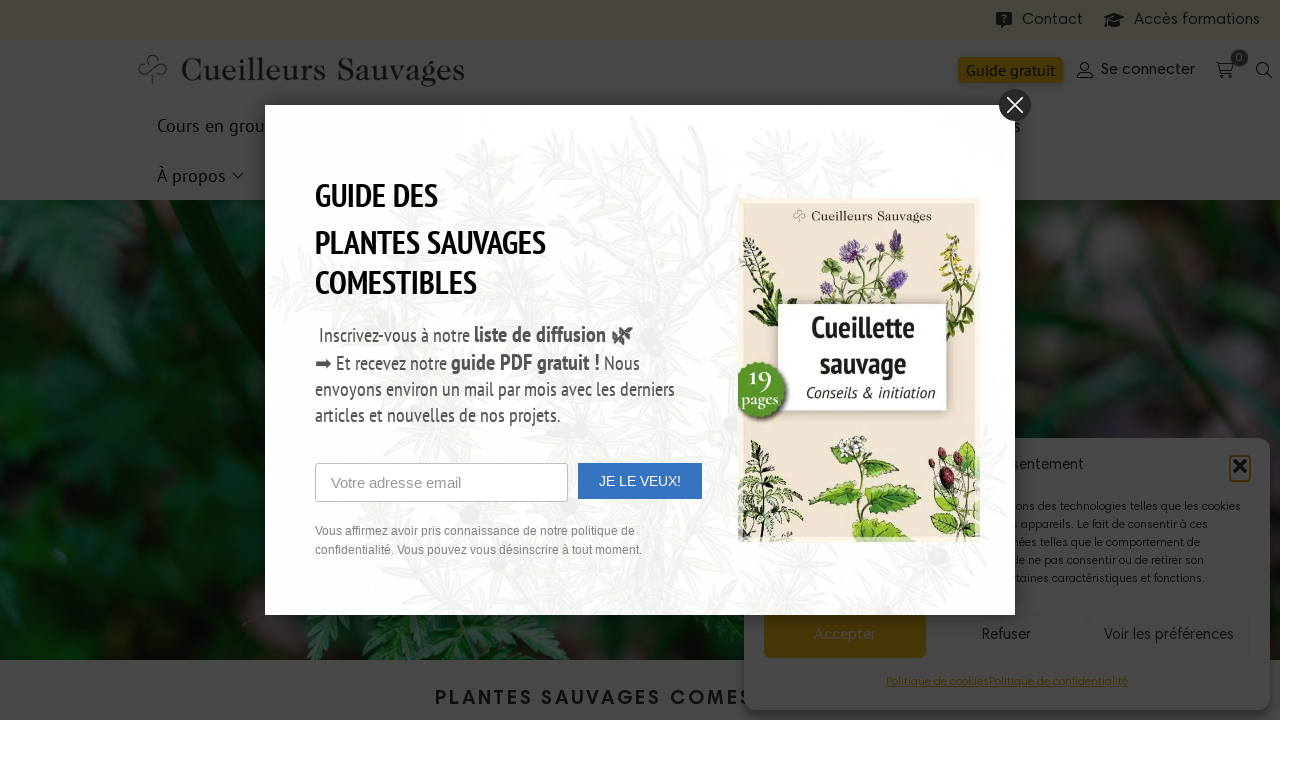

--- FILE ---
content_type: text/html; charset=UTF-8
request_url: https://cueilleurs-sauvages.ch/blog/cerfeuil-sauvage-anthriscus-sylvestris-le-reconnaitre-a-coup-sur/
body_size: 109594
content:
<!DOCTYPE html>
<html class="no-js" lang="fr-FR">
<head><meta charset="UTF-8"><script>if(navigator.userAgent.match(/MSIE|Internet Explorer/i)||navigator.userAgent.match(/Trident\/7\..*?rv:11/i)){var href=document.location.href;if(!href.match(/[?&]nowprocket/)){if(href.indexOf("?")==-1){if(href.indexOf("#")==-1){document.location.href=href+"?nowprocket=1"}else{document.location.href=href.replace("#","?nowprocket=1#")}}else{if(href.indexOf("#")==-1){document.location.href=href+"&nowprocket=1"}else{document.location.href=href.replace("#","&nowprocket=1#")}}}}</script><script>(()=>{class RocketLazyLoadScripts{constructor(){this.v="2.0.4",this.userEvents=["keydown","keyup","mousedown","mouseup","mousemove","mouseover","mouseout","touchmove","touchstart","touchend","touchcancel","wheel","click","dblclick","input"],this.attributeEvents=["onblur","onclick","oncontextmenu","ondblclick","onfocus","onmousedown","onmouseenter","onmouseleave","onmousemove","onmouseout","onmouseover","onmouseup","onmousewheel","onscroll","onsubmit"]}async t(){this.i(),this.o(),/iP(ad|hone)/.test(navigator.userAgent)&&this.h(),this.u(),this.l(this),this.m(),this.k(this),this.p(this),this._(),await Promise.all([this.R(),this.L()]),this.lastBreath=Date.now(),this.S(this),this.P(),this.D(),this.O(),this.M(),await this.C(this.delayedScripts.normal),await this.C(this.delayedScripts.defer),await this.C(this.delayedScripts.async),await this.T(),await this.F(),await this.j(),await this.A(),window.dispatchEvent(new Event("rocket-allScriptsLoaded")),this.everythingLoaded=!0,this.lastTouchEnd&&await new Promise(t=>setTimeout(t,500-Date.now()+this.lastTouchEnd)),this.I(),this.H(),this.U(),this.W()}i(){this.CSPIssue=sessionStorage.getItem("rocketCSPIssue"),document.addEventListener("securitypolicyviolation",t=>{this.CSPIssue||"script-src-elem"!==t.violatedDirective||"data"!==t.blockedURI||(this.CSPIssue=!0,sessionStorage.setItem("rocketCSPIssue",!0))},{isRocket:!0})}o(){window.addEventListener("pageshow",t=>{this.persisted=t.persisted,this.realWindowLoadedFired=!0},{isRocket:!0}),window.addEventListener("pagehide",()=>{this.onFirstUserAction=null},{isRocket:!0})}h(){let t;function e(e){t=e}window.addEventListener("touchstart",e,{isRocket:!0}),window.addEventListener("touchend",function i(o){o.changedTouches[0]&&t.changedTouches[0]&&Math.abs(o.changedTouches[0].pageX-t.changedTouches[0].pageX)<10&&Math.abs(o.changedTouches[0].pageY-t.changedTouches[0].pageY)<10&&o.timeStamp-t.timeStamp<200&&(window.removeEventListener("touchstart",e,{isRocket:!0}),window.removeEventListener("touchend",i,{isRocket:!0}),"INPUT"===o.target.tagName&&"text"===o.target.type||(o.target.dispatchEvent(new TouchEvent("touchend",{target:o.target,bubbles:!0})),o.target.dispatchEvent(new MouseEvent("mouseover",{target:o.target,bubbles:!0})),o.target.dispatchEvent(new PointerEvent("click",{target:o.target,bubbles:!0,cancelable:!0,detail:1,clientX:o.changedTouches[0].clientX,clientY:o.changedTouches[0].clientY})),event.preventDefault()))},{isRocket:!0})}q(t){this.userActionTriggered||("mousemove"!==t.type||this.firstMousemoveIgnored?"keyup"===t.type||"mouseover"===t.type||"mouseout"===t.type||(this.userActionTriggered=!0,this.onFirstUserAction&&this.onFirstUserAction()):this.firstMousemoveIgnored=!0),"click"===t.type&&t.preventDefault(),t.stopPropagation(),t.stopImmediatePropagation(),"touchstart"===this.lastEvent&&"touchend"===t.type&&(this.lastTouchEnd=Date.now()),"click"===t.type&&(this.lastTouchEnd=0),this.lastEvent=t.type,t.composedPath&&t.composedPath()[0].getRootNode()instanceof ShadowRoot&&(t.rocketTarget=t.composedPath()[0]),this.savedUserEvents.push(t)}u(){this.savedUserEvents=[],this.userEventHandler=this.q.bind(this),this.userEvents.forEach(t=>window.addEventListener(t,this.userEventHandler,{passive:!1,isRocket:!0})),document.addEventListener("visibilitychange",this.userEventHandler,{isRocket:!0})}U(){this.userEvents.forEach(t=>window.removeEventListener(t,this.userEventHandler,{passive:!1,isRocket:!0})),document.removeEventListener("visibilitychange",this.userEventHandler,{isRocket:!0}),this.savedUserEvents.forEach(t=>{(t.rocketTarget||t.target).dispatchEvent(new window[t.constructor.name](t.type,t))})}m(){const t="return false",e=Array.from(this.attributeEvents,t=>"data-rocket-"+t),i="["+this.attributeEvents.join("],[")+"]",o="[data-rocket-"+this.attributeEvents.join("],[data-rocket-")+"]",s=(e,i,o)=>{o&&o!==t&&(e.setAttribute("data-rocket-"+i,o),e["rocket"+i]=new Function("event",o),e.setAttribute(i,t))};new MutationObserver(t=>{for(const n of t)"attributes"===n.type&&(n.attributeName.startsWith("data-rocket-")||this.everythingLoaded?n.attributeName.startsWith("data-rocket-")&&this.everythingLoaded&&this.N(n.target,n.attributeName.substring(12)):s(n.target,n.attributeName,n.target.getAttribute(n.attributeName))),"childList"===n.type&&n.addedNodes.forEach(t=>{if(t.nodeType===Node.ELEMENT_NODE)if(this.everythingLoaded)for(const i of[t,...t.querySelectorAll(o)])for(const t of i.getAttributeNames())e.includes(t)&&this.N(i,t.substring(12));else for(const e of[t,...t.querySelectorAll(i)])for(const t of e.getAttributeNames())this.attributeEvents.includes(t)&&s(e,t,e.getAttribute(t))})}).observe(document,{subtree:!0,childList:!0,attributeFilter:[...this.attributeEvents,...e]})}I(){this.attributeEvents.forEach(t=>{document.querySelectorAll("[data-rocket-"+t+"]").forEach(e=>{this.N(e,t)})})}N(t,e){const i=t.getAttribute("data-rocket-"+e);i&&(t.setAttribute(e,i),t.removeAttribute("data-rocket-"+e))}k(t){Object.defineProperty(HTMLElement.prototype,"onclick",{get(){return this.rocketonclick||null},set(e){this.rocketonclick=e,this.setAttribute(t.everythingLoaded?"onclick":"data-rocket-onclick","this.rocketonclick(event)")}})}S(t){function e(e,i){let o=e[i];e[i]=null,Object.defineProperty(e,i,{get:()=>o,set(s){t.everythingLoaded?o=s:e["rocket"+i]=o=s}})}e(document,"onreadystatechange"),e(window,"onload"),e(window,"onpageshow");try{Object.defineProperty(document,"readyState",{get:()=>t.rocketReadyState,set(e){t.rocketReadyState=e},configurable:!0}),document.readyState="loading"}catch(t){console.log("WPRocket DJE readyState conflict, bypassing")}}l(t){this.originalAddEventListener=EventTarget.prototype.addEventListener,this.originalRemoveEventListener=EventTarget.prototype.removeEventListener,this.savedEventListeners=[],EventTarget.prototype.addEventListener=function(e,i,o){o&&o.isRocket||!t.B(e,this)&&!t.userEvents.includes(e)||t.B(e,this)&&!t.userActionTriggered||e.startsWith("rocket-")||t.everythingLoaded?t.originalAddEventListener.call(this,e,i,o):(t.savedEventListeners.push({target:this,remove:!1,type:e,func:i,options:o}),"mouseenter"!==e&&"mouseleave"!==e||t.originalAddEventListener.call(this,e,t.savedUserEvents.push,o))},EventTarget.prototype.removeEventListener=function(e,i,o){o&&o.isRocket||!t.B(e,this)&&!t.userEvents.includes(e)||t.B(e,this)&&!t.userActionTriggered||e.startsWith("rocket-")||t.everythingLoaded?t.originalRemoveEventListener.call(this,e,i,o):t.savedEventListeners.push({target:this,remove:!0,type:e,func:i,options:o})}}J(t,e){this.savedEventListeners=this.savedEventListeners.filter(i=>{let o=i.type,s=i.target||window;return e!==o||t!==s||(this.B(o,s)&&(i.type="rocket-"+o),this.$(i),!1)})}H(){EventTarget.prototype.addEventListener=this.originalAddEventListener,EventTarget.prototype.removeEventListener=this.originalRemoveEventListener,this.savedEventListeners.forEach(t=>this.$(t))}$(t){t.remove?this.originalRemoveEventListener.call(t.target,t.type,t.func,t.options):this.originalAddEventListener.call(t.target,t.type,t.func,t.options)}p(t){let e;function i(e){return t.everythingLoaded?e:e.split(" ").map(t=>"load"===t||t.startsWith("load.")?"rocket-jquery-load":t).join(" ")}function o(o){function s(e){const s=o.fn[e];o.fn[e]=o.fn.init.prototype[e]=function(){return this[0]===window&&t.userActionTriggered&&("string"==typeof arguments[0]||arguments[0]instanceof String?arguments[0]=i(arguments[0]):"object"==typeof arguments[0]&&Object.keys(arguments[0]).forEach(t=>{const e=arguments[0][t];delete arguments[0][t],arguments[0][i(t)]=e})),s.apply(this,arguments),this}}if(o&&o.fn&&!t.allJQueries.includes(o)){const e={DOMContentLoaded:[],"rocket-DOMContentLoaded":[]};for(const t in e)document.addEventListener(t,()=>{e[t].forEach(t=>t())},{isRocket:!0});o.fn.ready=o.fn.init.prototype.ready=function(i){function s(){parseInt(o.fn.jquery)>2?setTimeout(()=>i.bind(document)(o)):i.bind(document)(o)}return"function"==typeof i&&(t.realDomReadyFired?!t.userActionTriggered||t.fauxDomReadyFired?s():e["rocket-DOMContentLoaded"].push(s):e.DOMContentLoaded.push(s)),o([])},s("on"),s("one"),s("off"),t.allJQueries.push(o)}e=o}t.allJQueries=[],o(window.jQuery),Object.defineProperty(window,"jQuery",{get:()=>e,set(t){o(t)}})}P(){const t=new Map;document.write=document.writeln=function(e){const i=document.currentScript,o=document.createRange(),s=i.parentElement;let n=t.get(i);void 0===n&&(n=i.nextSibling,t.set(i,n));const c=document.createDocumentFragment();o.setStart(c,0),c.appendChild(o.createContextualFragment(e)),s.insertBefore(c,n)}}async R(){return new Promise(t=>{this.userActionTriggered?t():this.onFirstUserAction=t})}async L(){return new Promise(t=>{document.addEventListener("DOMContentLoaded",()=>{this.realDomReadyFired=!0,t()},{isRocket:!0})})}async j(){return this.realWindowLoadedFired?Promise.resolve():new Promise(t=>{window.addEventListener("load",t,{isRocket:!0})})}M(){this.pendingScripts=[];this.scriptsMutationObserver=new MutationObserver(t=>{for(const e of t)e.addedNodes.forEach(t=>{"SCRIPT"!==t.tagName||t.noModule||t.isWPRocket||this.pendingScripts.push({script:t,promise:new Promise(e=>{const i=()=>{const i=this.pendingScripts.findIndex(e=>e.script===t);i>=0&&this.pendingScripts.splice(i,1),e()};t.addEventListener("load",i,{isRocket:!0}),t.addEventListener("error",i,{isRocket:!0}),setTimeout(i,1e3)})})})}),this.scriptsMutationObserver.observe(document,{childList:!0,subtree:!0})}async F(){await this.X(),this.pendingScripts.length?(await this.pendingScripts[0].promise,await this.F()):this.scriptsMutationObserver.disconnect()}D(){this.delayedScripts={normal:[],async:[],defer:[]},document.querySelectorAll("script[type$=rocketlazyloadscript]").forEach(t=>{t.hasAttribute("data-rocket-src")?t.hasAttribute("async")&&!1!==t.async?this.delayedScripts.async.push(t):t.hasAttribute("defer")&&!1!==t.defer||"module"===t.getAttribute("data-rocket-type")?this.delayedScripts.defer.push(t):this.delayedScripts.normal.push(t):this.delayedScripts.normal.push(t)})}async _(){await this.L();let t=[];document.querySelectorAll("script[type$=rocketlazyloadscript][data-rocket-src]").forEach(e=>{let i=e.getAttribute("data-rocket-src");if(i&&!i.startsWith("data:")){i.startsWith("//")&&(i=location.protocol+i);try{const o=new URL(i).origin;o!==location.origin&&t.push({src:o,crossOrigin:e.crossOrigin||"module"===e.getAttribute("data-rocket-type")})}catch(t){}}}),t=[...new Map(t.map(t=>[JSON.stringify(t),t])).values()],this.Y(t,"preconnect")}async G(t){if(await this.K(),!0!==t.noModule||!("noModule"in HTMLScriptElement.prototype))return new Promise(e=>{let i;function o(){(i||t).setAttribute("data-rocket-status","executed"),e()}try{if(navigator.userAgent.includes("Firefox/")||""===navigator.vendor||this.CSPIssue)i=document.createElement("script"),[...t.attributes].forEach(t=>{let e=t.nodeName;"type"!==e&&("data-rocket-type"===e&&(e="type"),"data-rocket-src"===e&&(e="src"),i.setAttribute(e,t.nodeValue))}),t.text&&(i.text=t.text),t.nonce&&(i.nonce=t.nonce),i.hasAttribute("src")?(i.addEventListener("load",o,{isRocket:!0}),i.addEventListener("error",()=>{i.setAttribute("data-rocket-status","failed-network"),e()},{isRocket:!0}),setTimeout(()=>{i.isConnected||e()},1)):(i.text=t.text,o()),i.isWPRocket=!0,t.parentNode.replaceChild(i,t);else{const i=t.getAttribute("data-rocket-type"),s=t.getAttribute("data-rocket-src");i?(t.type=i,t.removeAttribute("data-rocket-type")):t.removeAttribute("type"),t.addEventListener("load",o,{isRocket:!0}),t.addEventListener("error",i=>{this.CSPIssue&&i.target.src.startsWith("data:")?(console.log("WPRocket: CSP fallback activated"),t.removeAttribute("src"),this.G(t).then(e)):(t.setAttribute("data-rocket-status","failed-network"),e())},{isRocket:!0}),s?(t.fetchPriority="high",t.removeAttribute("data-rocket-src"),t.src=s):t.src="data:text/javascript;base64,"+window.btoa(unescape(encodeURIComponent(t.text)))}}catch(i){t.setAttribute("data-rocket-status","failed-transform"),e()}});t.setAttribute("data-rocket-status","skipped")}async C(t){const e=t.shift();return e?(e.isConnected&&await this.G(e),this.C(t)):Promise.resolve()}O(){this.Y([...this.delayedScripts.normal,...this.delayedScripts.defer,...this.delayedScripts.async],"preload")}Y(t,e){this.trash=this.trash||[];let i=!0;var o=document.createDocumentFragment();t.forEach(t=>{const s=t.getAttribute&&t.getAttribute("data-rocket-src")||t.src;if(s&&!s.startsWith("data:")){const n=document.createElement("link");n.href=s,n.rel=e,"preconnect"!==e&&(n.as="script",n.fetchPriority=i?"high":"low"),t.getAttribute&&"module"===t.getAttribute("data-rocket-type")&&(n.crossOrigin=!0),t.crossOrigin&&(n.crossOrigin=t.crossOrigin),t.integrity&&(n.integrity=t.integrity),t.nonce&&(n.nonce=t.nonce),o.appendChild(n),this.trash.push(n),i=!1}}),document.head.appendChild(o)}W(){this.trash.forEach(t=>t.remove())}async T(){try{document.readyState="interactive"}catch(t){}this.fauxDomReadyFired=!0;try{await this.K(),this.J(document,"readystatechange"),document.dispatchEvent(new Event("rocket-readystatechange")),await this.K(),document.rocketonreadystatechange&&document.rocketonreadystatechange(),await this.K(),this.J(document,"DOMContentLoaded"),document.dispatchEvent(new Event("rocket-DOMContentLoaded")),await this.K(),this.J(window,"DOMContentLoaded"),window.dispatchEvent(new Event("rocket-DOMContentLoaded"))}catch(t){console.error(t)}}async A(){try{document.readyState="complete"}catch(t){}try{await this.K(),this.J(document,"readystatechange"),document.dispatchEvent(new Event("rocket-readystatechange")),await this.K(),document.rocketonreadystatechange&&document.rocketonreadystatechange(),await this.K(),this.J(window,"load"),window.dispatchEvent(new Event("rocket-load")),await this.K(),window.rocketonload&&window.rocketonload(),await this.K(),this.allJQueries.forEach(t=>t(window).trigger("rocket-jquery-load")),await this.K(),this.J(window,"pageshow");const t=new Event("rocket-pageshow");t.persisted=this.persisted,window.dispatchEvent(t),await this.K(),window.rocketonpageshow&&window.rocketonpageshow({persisted:this.persisted})}catch(t){console.error(t)}}async K(){Date.now()-this.lastBreath>45&&(await this.X(),this.lastBreath=Date.now())}async X(){return document.hidden?new Promise(t=>setTimeout(t)):new Promise(t=>requestAnimationFrame(t))}B(t,e){return e===document&&"readystatechange"===t||(e===document&&"DOMContentLoaded"===t||(e===window&&"DOMContentLoaded"===t||(e===window&&"load"===t||e===window&&"pageshow"===t)))}static run(){(new RocketLazyLoadScripts).t()}}RocketLazyLoadScripts.run()})();</script>

<meta name="viewport" content="width=device-width, initial-scale=1.0">
<link rel="pingback" href="https://cueilleurs-sauvages.ch/xmlrpc.php">
<meta name='robots' content='index, follow, max-image-preview:large, max-snippet:-1, max-video-preview:-1' />

	<!-- This site is optimized with the Yoast SEO plugin v26.8 - https://yoast.com/product/yoast-seo-wordpress/ -->
	<title>Cerfeuil sauvage (Anthriscus sylvestris), le reconnaître à coup sûr</title>
<link data-rocket-preload as="style" data-wpr-hosted-gf-parameters="family=PT%20Sans%20Narrow%3A400%2C400i%2C700%2C700i%7CPT%20Sans%3A400%2C400i%2C700%2C700i&subset=latin%2Clatin-ext&display=swap" href="https://cueilleurs-sauvages.ch/wp-content/cache/fonts/1/google-fonts/css/e/3/8/36678ca745775715e9c731e192b04.css" rel="preload">
<link data-wpr-hosted-gf-parameters="family=PT%20Sans%20Narrow%3A400%2C400i%2C700%2C700i%7CPT%20Sans%3A400%2C400i%2C700%2C700i&subset=latin%2Clatin-ext&display=swap" href="https://cueilleurs-sauvages.ch/wp-content/cache/fonts/1/google-fonts/css/e/3/8/36678ca745775715e9c731e192b04.css" media="print" onload="this.media=&#039;all&#039;" rel="stylesheet">
<noscript data-wpr-hosted-gf-parameters=""><link rel="stylesheet" href="https://fonts.googleapis.com/css?family=PT%20Sans%20Narrow%3A400%2C400i%2C700%2C700i%7CPT%20Sans%3A400%2C400i%2C700%2C700i&#038;subset=latin%2Clatin-ext&#038;display=swap"></noscript>
<style id="rocket-critical-css">.mec-wrap p{margin:0 0 20px 0;color:#616161;font-size:14px;line-height:1.8}.mec-event-content p{font-weight:400}.mec-event-grid-clean .mec-event-content p{font-size:15px;color:#9a9a9a;line-height:1.54}.event-color{width:14px;display:inline-block;vertical-align:inherit;height:14px;margin-left:5px;border-radius:50%}.mec-wrap *{-webkit-box-sizing:border-box;-moz-box-sizing:border-box;box-sizing:border-box}.mec-wrap p{font-family:var(--mec-paragraph-font-family),sans-serif;font-weight:400}.mec-util-hidden{display:none}:root{--fc-daygrid-event-dot-width:8px;--fc-list-event-dot-width:10px;--fc-list-event-hover-bg-color:#f5f5f5}ul{box-sizing:border-box}:root{--wp-block-synced-color:#7a00df;--wp-block-synced-color--rgb:122, 0, 223;--wp-bound-block-color:var(--wp-block-synced-color);--wp-editor-canvas-background:#ddd;--wp-admin-theme-color:#007cba;--wp-admin-theme-color--rgb:0, 124, 186;--wp-admin-theme-color-darker-10:#006ba1;--wp-admin-theme-color-darker-10--rgb:0, 107, 160.5;--wp-admin-theme-color-darker-20:#005a87;--wp-admin-theme-color-darker-20--rgb:0, 90, 135;--wp-admin-border-width-focus:2px}:root{--wp--preset--font-size--normal:16px;--wp--preset--font-size--huge:42px}.screen-reader-text{border:0;clip-path:inset(50%);height:1px;margin:-1px;overflow:hidden;padding:0;position:absolute;width:1px;word-wrap:normal!important}.screen-reader-text{clip:rect(1px,1px,1px,1px);word-wrap:normal!important;border:0;clip-path:inset(50%);height:1px;margin:-1px;overflow:hidden;overflow-wrap:normal!important;padding:0;position:absolute!important;width:1px}:root{--comment-rating-star-color:#343434}fieldset.wprm-comment-ratings-container br{display:none}:root{--wprm-popup-font-size:16px;--wprm-popup-background:#fff;--wprm-popup-title:#000;--wprm-popup-content:#444;--wprm-popup-button-background:#5a822b;--wprm-popup-button-text:#fff}.wprm-recipe *{box-sizing:border-box}.wprm-spacer{background:none!important;display:block!important;font-size:0;height:10px;line-height:0;width:100%}.wprm-spacer+.wprm-spacer{display:none!important}.wprm-toggle-switch-inside .wprm-toggle-switch-text .wprm-toggle-switch-off,.wprm-toggle-switch-inside .wprm-toggle-switch-text .wprm-toggle-switch-on{align-items:center;color:#fff;display:flex;font-size:calc(var(--switch-height)*.5);gap:5px;grid-area:1/1;opacity:0;white-space:nowrap}:root{--ld-spacer-0:0.25rem;--ld-spacer-1:0.5rem;--ld-spacer-2:0.75rem;--ld-spacer-3:1rem;--ld-spacer-4:1.25rem;--ld-spacer-5:1.5rem;--ld-spacer-6:2rem;--ld-spacer-7:2.25rem;--ld-spacer-8:2.5rem;--ld-spacer-9:3rem;--ld-spacer-10:3.5rem;--ld-spacer-11:4rem;--ld-spacer-12:5rem;--ld-spacer-13:6rem;--ld-spacer-14:8rem;--ld-spacer-fixed-0:4px;--ld-spacer-fixed-1:8px;--ld-spacer-fixed-2:12px;--ld-spacer-fixed-3:16px;--ld-spacer-fixed-4:20px;--ld-spacer-fixed-5:24px;--ld-spacer-fixed-6:32px;--ld-spacer-fixed-7:36px;--ld-spacer-fixed-8:40px;--ld-spacer-fixed-9:48px;--ld-spacer-fixed-10:56px;--ld-spacer-fixed-11:64px;--ld-spacer-fixed-12:80px;--ld-spacer-fixed-13:96px;--ld-spacer-fixed-14:128px;--ld-radius:4px;--ld-color-primitives-blue-100:#f3f8ff;--ld-color-primitives-blue-150:#d6defb;--ld-color-primitives-blue-175:#b6c7f7;--ld-color-primitives-blue-200:#98acf5;--ld-color-primitives-blue-500:#235af3;--ld-color-primitives-blue-800:#0e2a90;--ld-color-primitives-green-100:#eef7f1;--ld-color-primitives-green-250:#7cd09d;--ld-color-primitives-green-300:#3eab6a;--ld-color-primitives-green-500:#2b7f4d;--ld-color-primitives-green-800:#055224;--ld-color-primitives-grey-0:#fff;--ld-color-primitives-grey-100:#f7f9fc;--ld-color-primitives-grey-140:#dce1e8;--ld-color-primitives-grey-150:#d2d7e2;--ld-color-primitives-grey-200:#a7adc2;--ld-color-primitives-grey-350:#8d90a7;--ld-color-primitives-grey-500:#73738c;--ld-color-primitives-grey-800:#4a4a68;--ld-color-primitives-grey-900:#0e0e2c;--ld-color-primitives-red-100:#faeeee;--ld-color-primitives-red-200:#f6cfcf;--ld-color-primitives-red-250:#ee8b8d;--ld-color-primitives-red-300:#e65255;--ld-color-primitives-red-500:#db0000;--ld-color-primitives-red-800:#8f0000;--ld-color-primitives-yellow-100:#fdf8ec;--ld-color-primitives-yellow-200:#f9d99e;--ld-color-primitives-yellow-500:#f3b33e;--ld-color-primitives-yellow-800:#eb7100;--ld-color-semantic-alert-success-background:var(--ld-color-primitives-blue-100);--ld-color-semantic-alert-success-border:var(--ld-color-primitives-blue-200);--ld-color-semantic-alert-success-icon:var(--ld-color-primitives-blue-150);--ld-color-semantic-alert-warning-background:var(--ld-color-primitives-yellow-100);--ld-color-semantic-alert-warning-border:var(--ld-color-primitives-yellow-500);--ld-color-semantic-alert-warning-icon:var(--ld-color-primitives-yellow-200);--ld-color-semantic-alert-error-background:var(--ld-color-primitives-red-100);--ld-color-semantic-alert-error-border:var(--ld-color-primitives-red-300);--ld-color-semantic-alert-error-icon:var(--ld-color-primitives-red-200);--ld-color-semantic-button-primary-background-disabled-hover:var(--ld-color-primitives-grey-200);--ld-color-semantic-button-primary-background-disabled:var(--ld-color-primitives-grey-100);--ld-color-semantic-button-primary-background-hover:var(--ld-color-primitives-blue-800);--ld-color-semantic-button-primary-background:var(--ld-color-primitives-blue-500);--ld-color-semantic-button-primary-border-disabled:var(--ld-color-primitives-grey-500);--ld-color-semantic-button-secondary-background-hover:var(--ld-color-primitives-blue-100);--ld-color-semantic-button-secondary-background:var(--ld-color-primitives-grey-0);--ld-color-semantic-button-secondary-border-hover:var(--ld-color-primitives-blue-800);--ld-color-semantic-button-secondary-border:var(--ld-color-primitives-blue-500);--ld-color-semantic-button-tertiary-border:var(--ld-color-primitives-blue-500);--ld-color-semantic-button-tertiary-focus:var(--ld-color-primitives-blue-150);--ld-color-semantic-button-tertiary-text-disabled-hover:var(--ld-color-primitives-grey-500);--ld-color-semantic-button-tertiary-text-disabled:var(--ld-color-primitives-grey-200);--ld-color-semantic-button-tertiary-text-hover:var(--ld-color-primitives-blue-500);--ld-color-semantic-button-tertiary-text-icon-only:var(--ld-color-primitives-grey-500);--ld-color-semantic-button-tertiary-text:var(--ld-color-primitives-grey-800);--ld-color-semantic-field-background-active:var(--ld-color-primitives-blue-100);--ld-color-semantic-field-background-disabled:var(--ld-color-primitives-grey-100);--ld-color-semantic-field-background-error:var(--ld-color-primitives-red-100);--ld-color-semantic-field-background-hover:var(--ld-color-primitives-blue-100);--ld-color-semantic-field-background-valid:var(--ld-color-primitives-green-100);--ld-color-semantic-field-background:var(--ld-color-primitives-grey-0);--ld-color-semantic-field-border-disabled:var(--ld-color-primitives-grey-200);--ld-color-semantic-field-border:var(--ld-color-primitives-grey-150);--ld-color-semantic-field-border-error:var(--ld-color-primitives-red-200);--ld-color-semantic-field-border-valid:var(--ld-color-primitives-green-200);--ld-color-semantic-general-border:var(--ld-color-primitives-grey-140);--ld-color-semantic-general-middle-grey:var(--ld-color-primitives-grey-150);--ld-color-semantic-general-tab-underline:var(--ld-color-primitives-grey-150);--ld-color-semantic-text-body:var(--ld-color-primitives-grey-800);--ld-color-semantic-text-body-subtle:var(--ld-color-primitives-grey-500);--ld-color-semantic-text-button-primary:var(--ld-color-primitives-grey-0);--ld-color-semantic-text-button-primary-disabled:var(--ld-color-primitives-grey-800);--ld-color-semantic-text-button-primary-disabled-hover:var(--ld-color-primitives-grey-900);--ld-color-semantic-text-button-secondary-disabled-hover:var(--ld-color-primitives-grey-900);--ld-color-semantic-text-link:var(--ld-color-primitives-blue-500);--ld-color-semantic-text-link-hover:var(--ld-color-primitives-blue-800);--ld-typography-font-family:inter,-apple-system,roboto,ubuntu,sans-serif;--ld-typography-font-weight-regular:400;--ld-typography-font-weight-medium:500;--ld-typography-font-weight-bold:700;--ld-typography-desktop-h1-size:4rem;--ld-typography-desktop-h1-height:4.5rem;--ld-typography-desktop-h1-weight:var(--ld-typography-font-weight-bold);--ld-typography-desktop-h1-spacing:-2%;--ld-typography-desktop-h1-margin:var(--ld-spacer-8);--ld-typography-mobile-h1-size:3rem;--ld-typography-mobile-h1-height:3.5rem;--ld-typography-mobile-h1-margin:var(--ld-spacer-7);--ld-typography-desktop-h2-size:3rem;--ld-typography-desktop-h2-height:3.5rem;--ld-typography-desktop-h2-weight:var(--ld-typography-font-weight-bold);--ld-typography-desktop-h2-spacing:-2%;--ld-typography-desktop-h2-margin:var(--ld-spacer-7);--ld-typography-mobile-h2-size:2.5rem;--ld-typography-mobile-h2-height:3rem;--ld-typography-mobile-h2-margin:var(--ld-spacer-6);--ld-typography-desktop-h3-size:2.5rem;--ld-typography-desktop-h3-height:3rem;--ld-typography-desktop-h3-weight:var(--ld-typography-font-weight-bold);--ld-typography-desktop-h3-spacing:-2%;--ld-typography-desktop-h3-margin:var(--ld-spacer-6);--ld-typography-mobile-h3-size:2rem;--ld-typography-mobile-h3-height:2.5rem;--ld-typography-mobile-h3-margin:var(--ld-spacer-5);--ld-typography-desktop-h4-size:2rem;--ld-typography-desktop-h4-height:2.5rem;--ld-typography-desktop-h4-weight:var(--ld-typography-font-weight-bold);--ld-typography-desktop-h4-spacing:inherit;--ld-typography-desktop-h4-margin:var(--ld-spacer-5);--ld-typography-mobile-h4-size:1.5rem;--ld-typography-mobile-h4-height:2rem;--ld-typography-mobile-h4-margin:var(--ld-spacer-4);--ld-typography-desktop-h5-size:1.5rem;--ld-typography-desktop-h5-height:2rem;--ld-typography-desktop-h5-weight:var(--ld-typography-font-weight-bold);--ld-typography-desktop-h5-spacing:inherit;--ld-typography-desktop-h5-margin:var(--ld-spacer-4);--ld-typography-mobile-h5-size:1.25rem;--ld-typography-mobile-h5-height:1.75rem;--ld-typography-mobile-h5-margin:var(--ld-spacer-4);--ld-typography-desktop-h6-size:1.125rem;--ld-typography-desktop-h6-height:1.5rem;--ld-typography-desktop-h6-weight:var(--ld-typography-font-weight-bold);--ld-typography-desktop-h6-spacing:inherit;--ld-typography-desktop-h6-margin:var(--ld-spacer-3);--ld-typography-mobile-h6-size:1.125rem;--ld-typography-mobile-h6-height:1.5rem;--ld-typography-mobile-h6-margin:var(--ld-spacer-3);--ld-typography-desktop-body-large-size:1.25rem;--ld-typography-desktop-body-large-height:1.75rem;--ld-typography-mobile-body-large-size:1rem;--ld-typography-mobile-body-large-height:1.5rem;--ld-typography-desktop-body-size:1rem;--ld-typography-desktop-body-height:1.5rem;--ld-typography-mobile-body-size:0.875rem;--ld-typography-mobile-body-height:1.375rem;--ld-typography-desktop-body-small-size:0.875rem;--ld-typography-desktop-body-small-height:1.375rem;--ld-typography-desktop-caption-size:0.75rem;--ld-typography-desktop-caption-height:1.25rem;--ld-typography-mobile-caption-size:0.75rem;--ld-typography-mobile-caption-height:1.25rem;--ld-typography-desktop-pre-title-size:0.75rem;--ld-typography-desktop-pre-title-height:1.25rem;--ld-typography-desktop-pre-title-weight:var(--ld-typography-font-weight-bold);--ld-typography-desktop-pre-title-spacing:3%;--ld-typography-desktop-pre-title-transform:uppercase;--ld-typography-mobile-pre-title-size:0.75rem;--ld-typography-mobile-pre-title-height:1.25rem;--ld-typography-desktop-button-text-size:var(--ld-typography-desktop-body-size);--ld-typography-desktop-button-text-height:var(--ld-typography-desktop-body-height);--ld-typography-desktop-button-text-weight:var(--ld-typography-font-weight-bold);--ld-typography-desktop-button-text-spacing:3%;--ld-typography-mobile-button-text-size:var(--ld-typography-mobile-body-size);--ld-typography-mobile-button-text-height:var(--ld-typography-mobile-body-height);--ld-typography-desktop-link-size:1rem;--ld-typography-desktop-link-height:1.5rem;--ld-typography-desktop-link-weight:var(--ld-typography-font-weight-bold);--ld-typography-desktop-link-decoration:underline;--ld-typography-mobile-link-size:0.875rem;--ld-typography-mobile-link-height:1.375rem;--ld-icon-size-xl:2rem;--ld-icon-size-lg:1.5rem;--ld-icon-size-md:1.25rem;--ld-icon-size-sm:1rem;--ld-icon-size-default:var(--ld-icon-size-md);--ld-button-border-radius:var(--ld-border-radius);--ld-button-border-radius-rounded:100px;--ld-field-radius:var(--ld-radius);--ld-border-radius:8px;--ld-border-radius-small:4px;--ld-alert-border-radius:8px;--ld-alert-border-width:2px;--ld-alert-margin:0 0 var(--ld-spacer-3) 0;--ld-alert-padding:var(--ld-spacer-3) var(--ld-spacer-fixed-3);--ld-alert-last-margin:0 0 var(--ld-spacer-8) 0;--ld-progress-bar-width:100%;--ld-progress-bar-height:1rem;--ld-progress-bar-background-color:var(--ld-color-system-border);--ld-progress-bar-foreground-color:var(--ld-color-brand-primary);--ld-progress-bar-border-radius:0.125rem;--ld-progress-bar-margin:var(--ld-spacer-4) 0 var(--ld-spacer-2) 0;--ld-progress-bar-value:0%}:root{--ld-color-brand-primary:var(--ld-color-primitives-blue-500);--ld-color-brand-secondary:var(--ld-color-primitives-yellow-500);--ld-color-brand-tertiary:#479bf8;--ld-color-semantic-success:var(--ld-color-primitives-green-300);--ld-color-semantic-error:var(--ld-color-primitives-red-300);--ld-color-system-validation-error:var(--ld-color-primitives-red-500);--ld-color-semantic-error-light:var(--ld-color-primitives-red-100);--ld-color-system-validation-success:#2f8351;--ld-color-semantic-success-light:var(--ld-color-primitives-green-100);--ld-color-system-dark:var(--ld-color-primitives-blue-800);--ld-color-system-body-text:var(--ld-color-primitives-grey-800);--ld-color-system-text-dark:var(--ld-color-primitives-grey-900);--ld-color-system-subtle:#8c8ca2;--ld-color-system-subtle-text:var(--ld-color-system-subtle);--ld-color-system-border:var(--ld-color-primitives-grey-140);--ld-color-system-light-1:var(--ld-color-primitives-blue-100);--ld-color-system-light-2:var(--ld-color-primitives-grey-100);--ld-color-system-white:var(--ld-color-primitives-grey-0);--ld-color-button:var(--ld-color-system-white);--ld-color-button-bg:var(--ld-color-brand-primary);--ld-color-button-bg-hover:var(--ld-color-system-dark);--ld-color-button-secondary-border:var(--ld-color-brand-primary);--ld-color-button-disabled-bg-hover:var(--ld-color-primitives-grey-200);--ld-color-button-disabled-border-hover:var(--ld-color-system-subtle-text);--ld-color-progress-bar-bg:#f5f5f5;--ld-color-progress-bar-fg:#000;--ld-color-field-bg:var(--ld-color-system-light-1);--ld-color-field-bg-hover:var(--ld-color-system-white);--ld-color-field-bg-active:var(--ld-color-system-white);--ld-color-field-bg-valid:var(--ld-color-system-white);--ld-color-field-bg-error:var(--ld-color-system-white);--ld-color-field-bg-disabled:var(--ld-color-system-light-2);--ld-color-field-border:var(--ld-color-system-subtle);--ld-color-field-border-active:var(--ld-color-brand-primary);--ld-color-field-border-active-shadow:0 0 0 4px rgba(50,89,235,.2);--ld-color-field-border-error:var(--ld-color-semantic-error);--ld-color-field-border-error-shadow:0 0 0 4px rgba(230,82,85,.2);--ld-color-field-border-valid:var(--ld-color-semantic-success);--ld-color-field-border-valid-shadow:0 0 0 4px rgba(62,171,106,.2);--ld-color-field-border-disabled:var(--ld-color-system-light-3);--ld-color-field-text:var(--ld-color-system-subtle-text);--ld-color-field-text-active:var(--ld-color-system-dark);--ld-color-field-text-valid:var(--ld-color-system-dark);--ld-color-field-text-error:var(--ld-color-system-dark);--ld-color-field-text-disabled:var(--ld-color-system-subtle-text);--ld-color-field-description:var(--ld-color-system-subtle-text);--ld-color-field-error:var(--ld-color-semantic-error);--ld-color-label:var(--ld-color-system-dark)}article,details,header,main,summary{display:block}html{-webkit-text-size-adjust:100%;-ms-text-size-adjust:100%}img{max-width:100%;height:auto;vertical-align:middle;border:0;-ms-interpolation-mode:bicubic}button,input,textarea{margin:0;font-size:100%;vertical-align:middle}button{-webkit-appearance:button}input[type=search]::-webkit-search-decoration,input[type=search]::-webkit-search-cancel-button{-webkit-appearance:none}textarea{overflow:auto;vertical-align:top}*,*:before,*:after{box-sizing:border-box}html{overflow-x:hidden}body{margin:0;overflow-x:hidden}a{text-decoration:none}[tabindex="-1"]{outline:0!important}.x-root{min-height:100vh}.site:before,.site:after,.x-site:before,.x-site:after{content:" ";display:table;width:0px}.site:after,.x-site:after{clear:both}body{line-height:1.7}:root{--x-body-scroll-bar-size:0px;--x-body-scroll-active-bar-size:0px}.x-root{display:flex}.x-root .site,.x-root .x-site{flex:1 1 auto;position:relative;width:100%;min-width:1px}.x-masthead{position:relative}.x-section{display:block;position:relative}.x-div{display:block;position:relative;width:auto;min-width:0;max-width:none;height:auto;min-height:0;max-height:none;margin:0;border:0;border-radius:0;padding:0}.x-row{display:flex;position:relative;flex-flow:row nowrap;justify-content:center;align-items:stretch;width:auto;min-width:0;max-width:none;height:auto;min-height:0;max-height:none;margin:0;border:0;border-radius:0;padding:0}.x-row-inner{display:flex;flex-wrap:wrap;flex-grow:1;flex-shrink:1;flex-basis:auto;min-width:0;min-height:0}.x-col{flex-grow:0;flex-shrink:1;flex-basis:auto;display:block;position:relative;width:auto;min-width:0;max-width:100%;height:auto;min-height:0;max-height:none;margin:0;border:0;border-radius:0;padding:0}.x-icon{display:inline-flex;flex-flow:row nowrap!important;justify-content:center!important;align-items:center!important;width:auto;height:auto;line-height:inherit;text-align:center}.x-icon:before{display:block!important;position:static!important;inset:auto!important;width:inherit!important;height:inherit!important;margin:0!important;line-height:inherit!important;text-align:inherit!important}.x-framework-icon{height:100%;align-items:center;justify-content:center;display:inline-flex}.x-anchor{overflow:hidden;display:inline-flex;flex-flow:column nowrap;justify-content:stretch;position:relative;min-width:1px;text-decoration:none}.x-anchor-content{overflow:hidden;display:flex;flex:1 0 auto;position:relative;height:100%;border-radius:inherit;transform:translate(0)}.x-anchor-text{flex-shrink:1;min-width:1px;max-width:100%}.x-anchor-text-primary{position:relative;display:block}.x-anchor-sub-indicator{position:relative;display:inline-flex;width:auto;height:auto;letter-spacing:0;line-height:1;text-align:center}.x-anchor-sub-indicator:before{display:inherit;width:inherit;height:inherit;line-height:inherit;text-align:inherit}li:not(.menu-item-has-children)>.x-anchor .x-anchor-sub-indicator{display:none;visibility:hidden;speak:never}.x-bar{position:relative}.x-bar,.x-bar-content{display:flex}.x-bar{justify-content:space-between}.x-bar-h{flex-direction:row}.x-bar-content:not(.x-container){flex-grow:1;flex-shrink:0;flex-basis:auto}.x-bar-content{z-index:5}.x-bar-content.x-container{flex-grow:0;flex-shrink:1}.x-bar,.x-bar-content,.x-bar-container{min-width:1px}.x-bar-space{flex-shrink:0}.x-bar-outer-spacers:before,.x-bar-outer-spacers:after{content:"";flex-grow:0;flex-shrink:0;display:block;visibility:hidden}.x-bar-h .x-bar-container{height:inherit}.x-bar-container{display:flex;position:relative}.x-bar-top{width:100%}[class^=x-bg]{overflow:hidden;position:absolute;top:0;left:0;width:100%;height:100%;border-radius:inherit}.x-bg{z-index:-1}[class*=x-bg-layer-lower]{z-index:1}.x-mini-cart .widget_shopping_cart_content{display:flex;flex-direction:column}.x-dropdown{visibility:hidden;position:absolute;margin:0;padding:0;opacity:0;transform:translateY(5%);z-index:9999}.x-dropdown:not(.x-active){display:none}.x-dropdown[data-x-stem*=u]{transform:translateY(-5%)}ul.x-dropdown{list-style:none}.menu-item-has-children{position:relative}.x-graphic{display:inline-flex;flex-flow:row nowrap;justify-content:flex-start;align-items:flex-start;flex-shrink:0;position:relative;letter-spacing:0;line-height:1;z-index:2}.x-graphic-child{position:relative}.x-graphic-icon,.x-graphic-icon.x-icon{display:inline-flex}.x-graphic-icon,.x-graphic-icon.x-icon{font-size:1em}.x-image{display:inline-block;line-height:1;vertical-align:middle}@media all and (-ms-high-contrast:none),(-ms-high-contrast:active){.x-image{min-height:0%}}.x-image img{display:block;max-width:100%;height:auto;vertical-align:bottom;border:0;-ms-interpolation-mode:bicubic}.x-menu,.x-menu .sub-menu{margin:0;padding:0;list-style:none}.x-menu,.x-menu li{min-width:1px}.x-menu-inline .x-dropdown .x-anchor{display:flex}.x-dropdown>.menu-item:first-child,.x-dropdown>.menu-item:last-child{border-radius:inherit}.x-dropdown>.menu-item:first-child>.x-anchor{border-top-left-radius:inherit;border-top-right-radius:inherit}.x-dropdown>.menu-item:last-child>.x-anchor{border-bottom-left-radius:inherit;border-bottom-right-radius:inherit}.x-menu-inline{display:flex}.x-menu-inline>li{display:flex;flex-direction:inherit;justify-content:inherit;align-items:inherit}.x-modal-content-scroll-area{width:100%;height:100%;position:fixed;overflow:hidden;top:0;left:0;display:flex;flex-flow:column nowrap;justify-content:space-between;align-items:center;flex-wrap:wrap}.x-modal-content-scroll-area:before,.x-modal-content-scroll-area:after{content:"";display:block;flex-grow:0;flex-shrink:0;flex-basis:auto}.x-modal-close{display:block;position:fixed;width:1em;height:1em;margin:0;border:0;padding:0;line-height:1em;text-align:center;background-color:transparent;opacity:0;transform:scale(0);z-index:3}.x-modal-close span{display:block}.x-modal-close svg{display:block;width:1em;height:1em;margin:auto;font-size:1em;fill:currentColor}.x-modal-close-top{top:0}.x-modal-close-right{right:var(--x-body-scroll-active-bar-size)}.x-modal-content{position:relative;flex-grow:0;flex-shrink:0;flex-basis:auto;z-index:2;width:100%;margin:0 auto;transform:translateY(-15px)}[data-x-particle]{display:block;position:absolute;opacity:0;speak:never;z-index:0}[data-x-particle] span{display:block;position:absolute;inset:0;border-radius:inherit;background-color:currentColor}[data-x-particle*=inside][data-x-particle*=b_]{bottom:0}[data-x-particle*=inside][data-x-particle*=_c]:not([data-x-particle*=c_c]){left:0;right:0;margin-left:auto;margin-right:auto}[data-x-particle~=scale-x]{transform:scaleX(0)}.x-search{display:flex;align-items:center;margin:0;border:0;padding:0}.x-search-btn{display:block;flex-shrink:0;margin:0;border:0;padding:0;line-height:1;background-color:transparent}.x-search-btn svg{display:block;width:1em;height:1em;margin:0 auto;line-height:inherit;stroke:currentColor}.x-search-btn-submit{order:1}.x-search-btn-clear{order:3;visibility:hidden}.x-search-input{flex-grow:1;order:2;width:100%;min-width:1px;height:auto!important;border:0!important;padding:0!important;background-color:transparent!important;box-shadow:none!important;-webkit-appearance:none;-moz-appearance:none;appearance:none}.x-search-input::-ms-clear{display:none}.x-search-input::-webkit-input-placeholder{color:currentColor;opacity:1}.x-search-input::-moz-placeholder{color:currentColor;opacity:1}.x-search-input:-ms-input-placeholder{color:currentColor;opacity:1}[data-x-stem]{inset:auto}[data-x-stem*=d]{top:100%}[data-x-stem*=l]{right:0}[data-x-stem*=r]{left:0}[data-x-stem*=u]{bottom:100%}.x-text{min-width:1px}a.x-text{display:block}.x-text-headline{position:relative}.x-text-content{display:-webkit-flex;display:flex}.x-text-content-text{-webkit-flex-grow:1;flex-grow:1;min-width:1px;max-width:100%}.x-text-content-text,.x-text-content-text-primary{display:block}.x-text-content-text-primary{margin-top:0;margin-bottom:0}.x-toggle{display:block;position:relative;transform:translate(0);speak:never}.x-toggle>span{display:block;position:absolute;top:0;left:0;width:100%;height:100%;margin:0 auto;border-radius:inherit;background-color:currentColor}.x-toggle-burger{height:1em}[data-x-toggle-anim]{animation-name:none;animation-duration:.5s;animation-timing-function:cubic-bezier(.86,0,.07,1);animation-delay:0s;animation-iteration-count:infinite;animation-direction:alternate;animation-fill-mode:forwards;animation-play-state:paused}p{margin:0 0 1.313em}em{font-style:italic}h1,h2{margin:1.25em 0 .2em;text-rendering:optimizelegibility}h1{margin-top:1em;font-size:400%;line-height:1.1}h2{font-size:285.7%;line-height:1.2}ul{padding:0;margin:0 0 1.313em 1.655em}ul ul{margin-bottom:0}form{margin:0 0 1.313em}label,input,button,textarea{font-size:100%;line-height:1.7}input,button,textarea{font-family:Lato,Helvetica Neue,Helvetica,Arial,sans-serif}label{display:block;margin-bottom:2px}input::-webkit-input-placeholder,textarea::-webkit-input-placeholder{color:#c5c5c5}input::-moz-placeholder,textarea::-moz-placeholder{color:#c5c5c5}input:-ms-input-placeholder,textarea:-ms-input-placeholder{color:#c5c5c5}textarea,input[type=text],input[type=email],input[type=search]{display:inline-block;height:2.65em;margin-bottom:9px;border:1px solid #ddd;padding:0 .65em;font-size:13px;line-height:normal;color:#555;background-color:#fff;border-radius:4px;box-shadow:inset 0 1px 1px #00000013}input,textarea{width:auto}textarea{height:auto;line-height:1.3}input[type=checkbox]{margin:.425em 0;line-height:normal}@media (max-width:479.98px){input[type=checkbox]{border:1px solid #ccc}}input[type=checkbox]{width:auto}textarea{padding-top:6px;padding-bottom:6px}.x-container{margin:0 auto}.x-section{display:block;position:relative;margin:0 0 1.313em;padding:45px 0}.x-section:before,.x-section:after{content:" ";display:table;width:0px}.x-section:after{clear:both}.hentry{margin-top:4em}.hentry:first-child{margin-top:0}.visually-hidden,.screen-reader-text{overflow:hidden;position:absolute;width:1px;height:1px;margin:-1px;border:0;padding:0;clip:rect(0 0 0 0)}.x-framework-icon:first-child{margin-right:.3em}.x-framework-icon:last-child{margin-left:.3em}.x-framework-icon:only-child{margin-left:0;margin-right:0}.x-cart-notification-icon .x-framework-icon{font-size:4em}.x-cart-notification{display:block;position:fixed;overflow:hidden;top:50%;left:50%;width:8em;height:8em;margin:-4em 0 0 -4em;font-size:28px;line-height:1;text-align:center;z-index:-99999;border-radius:100em;opacity:0;transform:scale(1.25)}.x-cart-notification:before{content:"";display:block;position:absolute;inset:0;background-color:#000;opacity:.85}.x-cart-notification-icon{width:100%;height:100%;line-height:7.85em}.x-cart-notification-icon>i{font-size:3.85em}.x-cart-notification-icon.loading{color:#ffffff59;opacity:1;transform:translateY(-100%)}.x-cart-notification-icon.added{position:absolute;top:0;left:0;color:#fff;opacity:0;transform:scale(.5) rotate(-180deg)}.mec-wrap p{font-family:"harmonia-sans",sans-serif!important;font-weight:400!important;font-size:18px!important;color:rgb(18,17,22)!important}.mec-skin-grid-container .mec-grid-event-location{display:none!important}.event-color{display:none}.mec-event-content p{font-size:16px}.mec-event-content p{font-size:19px}.mec-wrap div:not([class^=elementor-]){font-family:"harmonia-sans",sans-serif!important}.mec-wrap p{font-size:18px!important;color:black!important}h1{font-family:'PT Sans Narrow';font-weight:300;font-style:normal}h1.x-text-content-text-primary{font-size:50px!important;margin-bottom:5%!important;font-family:'PT Sans Narrow'!important;font-style:normal}h2{font-family:'PT Sans Narrow'!important;font-size:1.8em!important;font-weight:700!important}.single-post{max-width:100%!important;width:100%!important}@media (max-width:1290px){.single .x-container.max.width{padding-right:5%;padding-left:5%}}@media (max-width:500px){.single .x-container.max.width{padding-right:3%;padding-left:3%}}body{width:100%;overflow-x:hidden;overflow-y:hidden}:root{--ld-color-semantic-success:#2f8351;--ld-color-semantic-error:var(--ld-color-primitives-red-500);--ld-color-system-body-text:#333;--ld-color-system-middle-gray:var(--ld-color-primitives-grey-150);--ld-color-system-middle-gray-light:#edf0f5;--ld-color-system-light-2:#f6f8fa;--ld-color-system-subtle:var(--ld-color-primitives-grey-500);--ld-color-system-subtle-text:var(--ld-color-system-subtle);--ld-color-field-bg:var(--ld-color-system-white);--ld-color-field-border:#8694b1;--ld-color-field-border-error:var(--ld-color-semantic-error);--ld-color-field-border-valid:var(--ld-color-semantic-success);--ld-color-field-error:var(--ld-color-semantic-error)}:root{--ld-typography-font-family:inter, -apple-system, roboto, ubuntu, sans-serif;--ld-typography-font-weight-regular:400;--ld-typography-font-weight-medium:500;--ld-typography-font-weight-bold:700;--ld-typography-desktop-h1-size:4rem;--ld-typography-desktop-h1-height:4.5rem;--ld-typography-desktop-h1-weight:var(--ld-typography-font-weight-bold);--ld-typography-desktop-h1-spacing:-2%;--ld-typography-desktop-h1-margin:var(--ld-spacer-8);--ld-typography-mobile-h1-size:3rem;--ld-typography-mobile-h1-height:3.5rem;--ld-typography-mobile-h1-margin:var(--ld-spacer-7);--ld-typography-desktop-h2-size:3rem;--ld-typography-desktop-h2-height:3.5rem;--ld-typography-desktop-h2-weight:var(--ld-typography-font-weight-bold);--ld-typography-desktop-h2-spacing:-2%;--ld-typography-desktop-h2-margin:var(--ld-spacer-7);--ld-typography-mobile-h2-size:2.5rem;--ld-typography-mobile-h2-height:3rem;--ld-typography-mobile-h2-margin:var(--ld-spacer-6);--ld-typography-desktop-h3-size:2.5rem;--ld-typography-desktop-h3-height:3rem;--ld-typography-desktop-h3-weight:var(--ld-typography-font-weight-bold);--ld-typography-desktop-h3-spacing:-2%;--ld-typography-desktop-h3-margin:var(--ld-spacer-6);--ld-typography-mobile-h3-size:2rem;--ld-typography-mobile-h3-height:2.5rem;--ld-typography-mobile-h3-margin:var(--ld-spacer-5);--ld-typography-desktop-h4-size:2rem;--ld-typography-desktop-h4-height:2.5rem;--ld-typography-desktop-h4-weight:var(--ld-typography-font-weight-bold);--ld-typography-desktop-h4-spacing:inherit;--ld-typography-desktop-h4-margin:var(--ld-spacer-5);--ld-typography-mobile-h4-size:1.5rem;--ld-typography-mobile-h4-height:2rem;--ld-typography-mobile-h4-margin:var(--ld-spacer-4);--ld-typography-desktop-h5-size:1.5rem;--ld-typography-desktop-h5-height:2rem;--ld-typography-desktop-h5-weight:var(--ld-typography-font-weight-bold);--ld-typography-desktop-h5-spacing:inherit;--ld-typography-desktop-h5-margin:var(--ld-spacer-4);--ld-typography-mobile-h5-size:1.25rem;--ld-typography-mobile-h5-height:1.75rem;--ld-typography-mobile-h5-margin:var(--ld-spacer-4);--ld-typography-desktop-h6-size:1.125rem;--ld-typography-desktop-h6-height:1.5rem;--ld-typography-desktop-h6-weight:var(--ld-typography-font-weight-bold);--ld-typography-desktop-h6-spacing:inherit;--ld-typography-desktop-h6-margin:var(--ld-spacer-3);--ld-typography-mobile-h6-size:1.125rem;--ld-typography-mobile-h6-height:1.5rem;--ld-typography-mobile-h6-margin:var(--ld-spacer-3);--ld-typography-desktop-body-large-size:1.25rem;--ld-typography-desktop-body-large-height:1.75rem;--ld-typography-mobile-body-large-size:1rem;--ld-typography-mobile-body-large-height:1.5rem;--ld-typography-desktop-body-size:1rem;--ld-typography-desktop-body-height:1.5rem;--ld-typography-mobile-body-size:0.875rem;--ld-typography-mobile-body-height:1.375rem;--ld-typography-desktop-body-small-size:0.875rem;--ld-typography-desktop-body-small-height:1.375rem;--ld-typography-desktop-caption-size:0.75rem;--ld-typography-desktop-caption-height:1.25rem;--ld-typography-mobile-caption-size:0.75rem;--ld-typography-mobile-caption-height:1.25rem;--ld-typography-desktop-pre-title-size:0.75rem;--ld-typography-desktop-pre-title-height:1.25rem;--ld-typography-desktop-pre-title-weight:var(--ld-typography-font-weight-bold);--ld-typography-desktop-pre-title-spacing:3%;--ld-typography-desktop-pre-title-transform:uppercase;--ld-typography-mobile-pre-title-size:0.75rem;--ld-typography-mobile-pre-title-height:1.25rem;--ld-typography-desktop-button-text-size:var(--ld-typography-desktop-body-size);--ld-typography-desktop-button-text-height:var(--ld-typography-desktop-body-height);--ld-typography-desktop-button-text-weight:var(--ld-typography-font-weight-bold);--ld-typography-desktop-button-text-spacing:3%;--ld-typography-mobile-button-text-size:var(--ld-typography-mobile-body-size);--ld-typography-mobile-button-text-height:var(--ld-typography-mobile-body-height);--ld-typography-desktop-link-size:1rem;--ld-typography-desktop-link-height:1.5rem;--ld-typography-desktop-link-weight:var(--ld-typography-font-weight-bold);--ld-typography-desktop-link-decoration:underline;--ld-typography-mobile-link-size:0.875rem;--ld-typography-mobile-link-height:1.375rem}:root{--ld-color-primitives-blue-100:#f3f8ff;--ld-color-primitives-blue-150:#d6defb;--ld-color-primitives-blue-175:#b6c7f7;--ld-color-primitives-blue-200:#98acf5;--ld-color-primitives-blue-500:#235af3;--ld-color-primitives-blue-800:#0e2a90;--ld-color-primitives-green-100:#eef7f1;--ld-color-primitives-green-250:#7cd09d;--ld-color-primitives-green-300:#3eab6a;--ld-color-primitives-green-500:#2b7f4d;--ld-color-primitives-green-800:#055224;--ld-color-primitives-grey-0:#fff;--ld-color-primitives-grey-100:#f7f9fc;--ld-color-primitives-grey-140:#dce1e8;--ld-color-primitives-grey-150:#d2d7e2;--ld-color-primitives-grey-200:#a7adc2;--ld-color-primitives-grey-350:#8d90a7;--ld-color-primitives-grey-500:#73738c;--ld-color-primitives-grey-800:#4a4a68;--ld-color-primitives-grey-900:#0e0e2c;--ld-color-primitives-red-100:#faeeee;--ld-color-primitives-red-200:#f6cfcf;--ld-color-primitives-red-250:#ee8b8d;--ld-color-primitives-red-300:#e65255;--ld-color-primitives-red-500:#db0000;--ld-color-primitives-red-800:#8f0000;--ld-color-primitives-yellow-100:#fdf8ec;--ld-color-primitives-yellow-200:#f9d99e;--ld-color-primitives-yellow-500:#f3b33e;--ld-color-primitives-yellow-800:#eb7100}:root{--ld-color-semantic-alert-success-background:var(--ld-color-primitives-blue-100);--ld-color-semantic-alert-success-border:var(--ld-color-primitives-blue-200);--ld-color-semantic-alert-success-icon:var(--ld-color-primitives-blue-150);--ld-color-semantic-alert-warning-background:var(--ld-color-primitives-yellow-100);--ld-color-semantic-alert-warning-border:var(--ld-color-primitives-yellow-500);--ld-color-semantic-alert-warning-icon:var(--ld-color-primitives-yellow-200);--ld-color-semantic-alert-error-background:var(--ld-color-primitives-red-100);--ld-color-semantic-alert-error-border:var(--ld-color-primitives-red-300);--ld-color-semantic-alert-error-icon:var(--ld-color-primitives-red-200)}:root{--ld-color-semantic-button-primary-background-disabled-hover:var(--ld-color-primitives-grey-200);--ld-color-semantic-button-primary-background-disabled:var(--ld-color-primitives-grey-100);--ld-color-semantic-button-primary-background-hover:var(--ld-color-primitives-blue-800);--ld-color-semantic-button-primary-background:var(--ld-color-primitives-blue-500);--ld-color-semantic-button-primary-border-disabled:var(--ld-color-primitives-grey-500);--ld-color-semantic-button-secondary-background-hover:var(--ld-color-primitives-blue-100);--ld-color-semantic-button-secondary-background:var(--ld-color-primitives-grey-0);--ld-color-semantic-button-secondary-border-hover:var(--ld-color-primitives-blue-800);--ld-color-semantic-button-secondary-border:var(--ld-color-primitives-blue-500);--ld-color-semantic-button-tertiary-border:var(--ld-color-primitives-blue-500);--ld-color-semantic-button-tertiary-focus:var(--ld-color-primitives-blue-150);--ld-color-semantic-button-tertiary-text-disabled-hover:var(--ld-color-primitives-grey-500);--ld-color-semantic-button-tertiary-text-disabled:var(--ld-color-primitives-grey-200);--ld-color-semantic-button-tertiary-text-hover:var(--ld-color-primitives-blue-500);--ld-color-semantic-button-tertiary-text-icon-only:var(--ld-color-primitives-grey-500);--ld-color-semantic-button-tertiary-text:var(--ld-color-primitives-grey-800)}:root{--ld-color-semantic-field-background-active:var(--ld-color-primitives-blue-100);--ld-color-semantic-field-background-disabled:var(--ld-color-primitives-grey-100);--ld-color-semantic-field-background-error:var(--ld-color-primitives-red-100);--ld-color-semantic-field-background-hover:var(--ld-color-primitives-blue-100);--ld-color-semantic-field-background-valid:var(--ld-color-primitives-green-100);--ld-color-semantic-field-background:var(--ld-color-primitives-grey-0);--ld-color-semantic-field-border-disabled:var(--ld-color-primitives-grey-200);--ld-color-semantic-field-border:var(--ld-color-primitives-grey-150);--ld-color-semantic-field-border-error:var(--ld-color-primitives-red-200);--ld-color-semantic-field-border-valid:var(--ld-color-primitives-green-200)}:root{--ld-color-semantic-general-border:var(--ld-color-primitives-grey-140);--ld-color-semantic-general-middle-grey:var(--ld-color-primitives-grey-150);--ld-color-semantic-general-tab-underline:var(--ld-color-primitives-grey-150)}:root{--ld-color-semantic-text-body:var(--ld-color-primitives-grey-800);--ld-color-semantic-text-body-subtle:var(--ld-color-primitives-grey-500)}:root{--ld-color-semantic-text-button-primary:var(--ld-color-primitives-grey-0);--ld-color-semantic-text-button-primary-disabled:var(--ld-color-primitives-grey-800);--ld-color-semantic-text-button-primary-disabled-hover:var(--ld-color-primitives-grey-900);--ld-color-semantic-text-button-secondary-disabled-hover:var(--ld-color-primitives-grey-900)}:root{--ld-color-semantic-text-link:var(--ld-color-primitives-blue-500);--ld-color-semantic-text-link-hover:var(--ld-color-primitives-blue-800)}@-webkit-keyframes smile-fadeIn{from{opacity:0}to{opacity:1}}@keyframes smile-fadeIn{from{opacity:0}to{opacity:1}}.smile-fadeIn{-webkit-animation-name:smile-fadein;animation-name:smile-fadeIn}@-webkit-keyframes smile-3DRotateBottom{from{-webkit-transform:translateY(100%) rotateX(90deg);opacity:0}50%{-webkit-transform:translateY(0) rotateX(0);opacity:1}}@keyframes smile-3DRotateBottom{from{transform:translateY(100%) rotateX(90deg);opacity:0}50%{transform:translateY(0) rotateX(0);opacity:1}}.smile-3DRotateBottom{-webkit-animation-name:smile-3drotatebottom;animation-name:smile-3DRotateBottom;-webkit-perspective:1300px;perspective:1300px;-webkit-transform-style:preserve-3d;transform-style:preserve-3d;-webkit-transform-origin:0 100%;transform-origin:0 100%;-webkit-animation-fill-mode:forwards;animation-fill-mode:forwards;-webkit-animation-timing-function:ease-out;animation-timing-function:ease-out}.smile-animated{-webkit-animation-duration:1s;animation-duration:1s;-webkit-animation-fill-mode:both;animation-fill-mode:both}.cp-modal-popup-container *{-webkit-box-sizing:border-box;-moz-box-sizing:border-box;box-sizing:border-box}.cp-desc-container::after,.cp-form-container::after,.cp-form::after,.cp-modal-body::after,.cp-modal::after,.cp-row::after,.cp-sec-title-container::after,.cp-text-container::after,.cp-title-container::after{clear:both}.cp-desc-container::after,.cp-desc-container::before,.cp-form-container::after,.cp-form-container::before,.cp-form::after,.cp-form::before,.cp-modal-body::after,.cp-modal-body::before,.cp-modal::after,.cp-modal::before,.cp-row::after,.cp-row::before,.cp-sec-title-container::after,.cp-sec-title-container::before,.cp-text-container::after,.cp-text-container::before,.cp-title-container::after,.cp-title-container::before{display:table;content:""}.cp-overlay{position:fixed;width:100%;height:100%;display:none;top:0;bottom:0;left:0;right:0;background:rgba(194,194,194,.1);z-index:9999999999;opacity:0;visibility:hidden}.cp-overlay .cp-modal{opacity:0;visibility:hidden}.cp-modal{width:650px;max-width:100%;z-index:99;display:block;margin:0 auto;position:absolute;top:50%;left:50%;-webkit-transform:translate(-50%,-50%);-moz-transform:translate(-50%,-50%);-ms-transform:translate(-50%,-50%);transform:translate(-50%,-50%);-webkit-perspective:1200px;-moz-perspective:1200px;-ms-perspective:1200px;perspective:1200px;font-style:normal;font-weight:400;font-variant:normal;text-transform:none;line-height:1}.cp-modal-content{display:block;position:relative;z-index:99999;width:100%;overflow:hidden;box-shadow:none}.cp-modal-body{display:block;padding:15px;background:#fff;max-width:100%;overflow:hidden;position:relative;font-size:13px;line-height:1.64;z-index:99999}@media (max-width:768px){.cp-modal{width:80%!important;max-width:100%;height:auto!important}.cp-modal-body{padding:5px 15px}}.cp-modal-body *{font-family:inherit;color:inherit;font-weight:inherit;line-height:inherit;font-size:inherit;font-style:inherit}.cp-row{margin-left:-15px;margin-right:-15px;display:block;position:relative}.cp-modal-body p{margin-bottom:1em}.cp-modal-body img{display:block;max-width:100%;border:none;padding:0;margin:0 auto;box-shadow:none}.cp-image-container img{position:relative;margin:0 auto;width:100%;max-width:100%}.cp-desc-container,.cp-sec-title-container,.cp-title-container{display:block;width:100%;float:left;margin:0 0 25px;padding:10px 0}.cp-sec-title-container{margin:0 0 5px}.cp-info-container{display:block;width:100%;float:left;margin:0;padding:10px 0}@media (max-width:768px){.cp-desc-container,.cp-sec-title-container,.cp-title-container{margin:0 0 15px}.cp-image-container img{left:auto!important;top:auto!important;width:75%}}@media (max-width:667px){.cp-image-container img{width:60%}}.cp-description,.cp-image-container,.cp-sec-title,.cp-title{margin:0;padding:0;display:block!important;word-wrap:break-word}h2.cp-title{font-size:24px;line-height:1.34}.cp-modal-body-overlay{position:absolute;top:0;left:0;bottom:0;right:0;background-color:transparent;opacity:1;width:100%;height:100%;padding:0;z-index:0;border-radius:inherit}.cp-modal-popup-container input{border:1px solid #ddd;box-shadow:none;border-radius:3px;font-family:inherit;padding:10px;outline:0;display:block;margin-bottom:10px;width:100%;max-width:100%}.cp-form input[type=email],.cp-form input[type=text]{-webkit-appearance:none;-moz-appearance:none;-ms-appearance:none;appearance:none}.cp-modal .cp-submit{background-color:#ff4c6b;background-image:none;color:#fff;text-align:center;margin-bottom:0;text-transform:none}.cp-modal input.cp-input[type=checkbox]{border:1px solid #b4b9be;background:#fff;color:#555;clear:none;display:inline-block;line-height:0;height:20px;margin:-4px 4px 0 0;outline:0;padding:0!important;text-align:center;vertical-align:middle;width:20px;min-width:20px;-webkit-appearance:none;-webkit-box-shadow:inset 0 1px 2px rgba(0,0,0,.1);box-shadow:inset 0 1px 2px rgba(0,0,0,.1)}@media (max-width:768px){.cp-modal-popup-container input{padding:7px 10px!important}.cp-form .cp-submit,.cp-form input[type=email],.cp-form input[type=text]{margin:0 0 10px!important}.cp-modal-popup-container input:-moz-placeholder,.cp-modal-popup-container input:-ms-input-placeholder,.cp-modal-popup-container input::-moz-placeholder,.cp-modal-popup-container input::-webkit-input-placeholder{line-height:normal}}.cp-overlay-close{position:fixed;right:35px;top:35px;border:0;color:#f7f7f7;outline:0;z-index:999999999999;line-height:1}.cp-overlay-close.cp-adjacent-close{position:absolute;display:inline-block;width:auto;height:auto;padding:0;margin:0;overflow:hidden}.cp-overlay-close.cp-adjacent-close{left:auto;top:0;right:0;-webkit-transform:translate(50%,-50%);-moz-transform:translate(50%,-50%);-ms-transform:translate(50%,-50%);transform:translate(50%,-50%);overflow:visible}.cp-overlay-close.cp-adjacent-close.cp-adjacent-left{left:0;top:0;right:auto;-webkit-transform:translate(-50%,-50%);-moz-transform:translate(-50%,-50%);-ms-transform:translate(-50%,-50%);transform:translate(-50%,-50%)}.cp-overlay-close.cp-adjacent-close.cp-adjacent-right{left:auto;top:0;right:0;-webkit-transform:translate(50%,-50%);-moz-transform:translate(50%,-50%);-ms-transform:translate(50%,-50%);transform:translate(50%,-50%)}.cp-overlay-close.cp-adjacent-close .cp-default-close{padding:5px;background:#292929;border-radius:50%}.cp-overlay-close img{border:none;border-radius:0;box-shadow:none;padding:0;margin:0;width:100%;max-width:100%;display:block}@media (max-width:768px){.cp-overlay-close{right:10px;top:10px;max-width:32px}}.cp-msg-on-submit{margin-bottom:5px;font-size:13px;line-height:normal;color:#000}.cp-form-processing-wrap{overflow:hidden;display:none;position:absolute;top:0;left:0;bottom:0;right:0;background:rgba(255,255,255,.99);opacity:1;width:100%;padding:0;z-index:99999999}.cp-form-after-submit{width:100%;height:100%}.cp-form-processing{display:block;visibility:hidden;border:1px solid transparent}.cp-msg-on-submit{font-size:18px;display:inline-block;visibility:visible;position:absolute;width:100%;height:100%;z-index:999999999999;border:1px solid transparent}.cp-no-padding{padding:0!important}.cp-form-after-submit,.cp-form-processing,.smile-absolute-loader{border-radius:inherit}.cp_font{line-height:normal}.cp-animate-container,.cp-modal,.cp-modal-content{height:auto}.cp-overlay-background{position:absolute;top:0;left:0;bottom:0;right:0;background-color:transparent;opacity:1;width:100%;height:100%;padding:0;z-index:0;border-radius:inherit}.cp-clear::after{clear:both}.cp-clear::after,.cp-clear::before{display:table;content:""}.cp-empty,.cp-empty *{margin:0!important;padding:0!important;line-height:1px!important}.smile-absolute-loader{width:100%;height:100%;background-color:transparent;z-index:99999;visibility:hidden}.smile-absolute-loader{position:absolute}.smile-loader{position:absolute;left:50%;top:50%;-webkit-transform:translate(-50%,-50%);-moz-transform:translate(-50%,-50%);-ms-transform:translate(-50%,-50%);-o-transform:translate(-50%,-50%);transform:translate(-50%,-50%)}.smile-loading-bar{display:inline-block;width:6px;height:29px;border-radius:4px;-webkit-animation:loading 1s ease-in-out infinite;-moz-animation:loading 1s ease-in-out infinite;animation:loading 1s ease-in-out infinite;margin-right:1px}.smile-loading-bar:nth-child(1){background-color:#3498db;-webkit-animation-delay:0;-moz-animation-delay:0;animation-delay:0}.smile-loading-bar:nth-child(2){background-color:#e74c3c;-webkit-animation-delay:90ms;-moz-animation-delay:90ms;animation-delay:90ms}.smile-loading-bar:nth-child(3){background-color:#f1c40f;-webkit-animation-delay:.18s;-moz-animation-delay:.18s;animation-delay:.18s}.smile-loading-bar:nth-child(4){background-color:#2ecc71;-webkit-animation-delay:.27s;-moz-animation-delay:.27s;animation-delay:.27s}@-webkit-keyframes loading{0%{-webkit-transform:scale(1)}20%{-webkit-transform:scale(1,2.2)}40%{-webkit-transform:scale(1)}}@-moz-keyframes loading{0%{-moz-transform:scale(1)}20%{-moz-transform:scale(1,2.2)}40%{-moz-transform:scale(1)}}@keyframes loading{0%{transform:scale(1)}20%{transform:scale(1,2.2)}40%{transform:scale(1)}}.cp-form-container{clear:both;float:none;margin:auto auto 10px auto}.cp-info-bar .cp-form-container{margin:5px 0}.cp-info-bar .cp-form-container{display:-webkit-box;display:-webkit-flex;display:-ms-flexbox;display:flex;-webkit-box-pack:center;-webkit-justify-content:center;-ms-flex-pack:center;justify-content:center}.cp-form-container .cp-form-layout-3{margin-left:15px;margin-right:15px}.cp-form-container ::-webkit-input-placeholder{font-family:inherit;line-height:normal;color:inherit;opacity:1}.cp-form-container :-moz-placeholder{font-family:inherit;line-height:normal;color:inherit;opacity:1}.cp-form-container ::-moz-placeholder{font-family:inherit;line-height:normal;color:inherit;opacity:1}.cp-form-container :-ms-input-placeholder{font-family:inherit;line-height:normal;color:inherit;opacity:1}.cp-form-container :placeholder-shown{font-family:inherit;line-height:normal;color:inherit;opacity:1}.cp-form-container .cp-submit{background-color:#ff4c6b;background-image:none;color:#fff;text-align:center;margin-bottom:0;text-transform:none}.cp-form-container label{font-size:14px;line-height:normal;margin-bottom:5px;text-align:left;display:block}.cp-form-container .cp-form-layout-3 label{display:none}.cp-form-container .cp-form-field input{outline:0;box-shadow:none}.cp-form-container .cp-form-field input{font-size:16px;line-height:normal;border:1px solid #ddd;box-shadow:none;border-radius:3px;font-family:inherit;padding:10px;outline:0;display:block;margin:0 0 10px 0;width:100%;max-width:100%}.cp-modal-popup-container .cp-form-field input:not(.cp-checkbox){-webkit-appearance:none;-moz-appearance:none;-ms-appearance:none;appearance:none}@media (max-width:768px){.cp-form-container .cp-form-field input:-moz-placeholder,.cp-form-container .cp-form-field input:-ms-input-placeholder,.cp-form-container .cp-form-field input::-moz-placeholder,.cp-form-container .cp-form-field input::-webkit-input-placeholder{line-height:normal;font-size:.85em!important}}.cp-form-container .cp-submit{width:auto;display:inline-block}.cp-info-bar .cp-form-container .cp-submit{font-size:14px}.cp-form-container .cp-form-layout-3 .cp-submit{display:block}.cp-form-container .cp-submit-wrap-full .cp-submit{width:100%}.cp-form-container .cp-form-layout-3 label:not(.cp-label){display:none!important}.cp-form-container .cp-form-layout-3 .cp-all-inputs-wrap{padding:0}@media (min-width:768px){.cp-form-container .cp-form-layout-3 .cp-form-field{padding:0 5px 0 5px}.cp-form-container .cp-form-layout-3 .cp-submit-wrap{padding:0 0 0 5px}.cp-form-container .cp-form-layout-3 .cp-form-field:first-child{padding-left:0}.cp-form-container .cp-form-layout-3 .cp-form-field input{margin-bottom:0}}.cp-form-container.cp-vertical-form-container .cp-form-layout-3{margin:0}.cp-form-container .cp-all-inputs-wrap{padding:0}.cp-form-container .cp-form-layout-1 .cp-all-inputs-wrap{padding:0}.cp-info-bar .cp-form-container .cp-form-layout-3,.cp-info-bar .cp-form-container .cp-form-layout-3 .cp-all-inputs-wrap{-webkit-box-pack:center;-webkit-justify-content:center;-ms-flex-pack:center;justify-content:center;display:-webkit-box!important;display:-webkit-flex!important;display:-ms-flexbox!important;display:flex!important}.cp-form-container input:-webkit-autofill{box-shadow:0 0 0 1000px #fff inset!important;-webkit-box-shadow:0 0 0 1000px #fff inset!important}input.cp-input.cp-email{height:auto}.cp-module .col-lg-12,.cp-module .col-lg-4,.cp-module .col-lg-5,.cp-module .col-lg-6,.cp-module .col-lg-7,.cp-module .col-lg-8,.cp-module .col-md-12,.cp-module .col-md-4,.cp-module .col-md-5,.cp-module .col-md-6,.cp-module .col-md-7,.cp-module .col-md-8,.cp-module .col-sm-12,.cp-module .col-sm-4,.cp-module .col-sm-5,.cp-module .col-sm-6,.cp-module .col-sm-7,.cp-module .col-sm-8,.cp-module .col-xs-12{position:relative;min-height:1px;padding-left:15px;padding-right:15px;box-sizing:border-box}.cp-module .col-xs-12{float:left;box-sizing:border-box}.cp-module .col-xs-12{width:100%}@media (min-width:768px){.cp-module .col-sm-12,.cp-module .col-sm-4,.cp-module .col-sm-5,.cp-module .col-sm-6,.cp-module .col-sm-7,.cp-module .col-sm-8{float:left}.cp-module .col-sm-12{width:100%}.cp-module .col-sm-8{width:66.66666666666666%}.cp-module .col-sm-7{width:58.333333333333336%}.cp-module .col-sm-6{width:50%}.cp-module .col-sm-5{width:41.66666666666667%}.cp-module .col-sm-4{width:33.33333333333333%}}@media (min-width:992px){.cp-module .col-md-12,.cp-module .col-md-4,.cp-module .col-md-5,.cp-module .col-md-6,.cp-module .col-md-7,.cp-module .col-md-8{float:left}.cp-module .col-md-12{width:100%}.cp-module .col-md-8{width:66.66666666666666%}.cp-module .col-md-7{width:58.333333333333336%}.cp-module .col-md-6{width:50%}.cp-module .col-md-5{width:41.66666666666667%}.cp-module .col-md-4{width:33.33333333333333%}}@media (min-width:1200px){.cp-module .col-lg-12,.cp-module .col-lg-4,.cp-module .col-lg-5,.cp-module .col-lg-6,.cp-module .col-lg-7,.cp-module .col-lg-8{float:left}.cp-module .col-lg-12{width:100%}.cp-module .col-lg-8{width:66.66666666666666%}.cp-module .col-lg-7{width:58.333333333333336%}.cp-module .col-lg-6{width:50%}.cp-module .col-lg-5{width:41.66666666666667%}.cp-module .col-lg-4{width:33.33333333333333%}}label.cp-label{width:100%;display:inline-block!important;margin:0;padding:0;vertical-align:middle}input.cp-input.cp-checkbox{-moz-appearance:checkbox!important;-webkit-appearance:checkbox!important;appearance:checkbox!important}.cp-form input[name=cp_set_hp]{display:none}.cp-info-bar .cp-form-container .cp-form-layout-3 .cp-all-inputs-wrap{display:block!important}@-webkit-keyframes smile-slideInDown{from{-webkit-transform:translate3d(0,-100%,0);transform:translate3d(0,-100%,0);visibility:visible}to{-webkit-transform:translate3d(0,0,0);transform:translate3d(0,0,0);visibility:visible}}@keyframes smile-slideInDown{from{-webkit-transform:translate3d(0,-100%,0);transform:translate3d(0,-100%,0);visibility:visible}to{-webkit-transform:translate3d(0,0,0);transform:translate3d(0,0,0);visibility:visible}}.smile-slideInDown{-webkit-animation-name:smile-slideindown;animation-name:smile-slideInDown}.cp-info-bar,.cp-info-bar *{-webkit-box-sizing:border-box;-moz-box-sizing:border-box;box-sizing:border-box}.cp-msg-container::after{clear:both}.cp-clear::after,.cp-clear::before,.cp-form-container::after,.cp-form-container::before,.cp-msg-container::after,.cp-msg-container::before{display:table;content:""}.cp-info-bar{color:#fff;position:absolute;width:100%;left:0;top:0;display:none;overflow:hidden;z-index:99999}.cp-info-bar .smile-loading-bar{height:10px;width:10px;margin-right:1px;border-radius:50%;-webkit-animation:info-loading 1s ease-in-out infinite;-moz-animation:info-loading 1s ease-in-out infinite;animation:info-loading 1s ease-in-out infinite}.cp-info-bar .smile-loading-bar:nth-child(1){background-color:#3498db;-webkit-animation-delay:0;-moz-animation-delay:0;animation-delay:0}.cp-info-bar .smile-loading-bar:nth-child(2){background-color:#e74c3c;-webkit-animation-delay:90ms;-moz-animation-delay:90ms;animation-delay:90ms}.cp-info-bar .smile-loading-bar:nth-child(3){background-color:#f1c40f;-webkit-animation-delay:.18s;-moz-animation-delay:.18s;animation-delay:.18s}.cp-info-bar .smile-loading-bar:nth-child(4){background-color:#2ecc71;-webkit-animation-delay:.27s;-moz-animation-delay:.27s;animation-delay:.27s}@-webkit-keyframes info-loading{0%{-webkit-transform:scale(1)}20%{-webkit-transform:scale(1.4)}40%{-webkit-transform:scale(1)}}@-moz-keyframes info-loading{0%{-moz-transform:scale(1)}20%{-moz-transform:scale(1.4)}40%{-moz-transform:scale(1)}}@keyframes info-loading{0%{transform:scale(1)}20%{transform:scale(1.4)}40%{transform:scale(1)}}.cp-info-bar.cp-pos-top{bottom:auto;top:0}.cp-info-bar.ib-fixed{position:fixed}.cp-info-bar-wrapper{display:block;position:relative;width:100%;max-width:100%;min-height:inherit}.cp-info-bar-msg{font-size:16px}.cp-msg-container{margin:0 12px 0 0}.cp-info-bar-msg div{text-align:center;width:100%}.cp-msg-container{line-height:normal;position:relative}.ib-close{position:absolute;right:10px;top:50%;-webkit-transform:translateY(-50%);-moz-transform:translateY(-50%);transform:translateY(-50%);z-index:999999999999999;line-height:1}.ib-close.cp-adjacent-right{right:10px;left:auto}@media (max-width:769px){.ib-close{top:5px;-webkit-transform:translateY(0);-moz-transform:translateY(0);transform:translateY(0)}}.ib-close img{border:none;border-radius:0;box-shadow:none;padding:0;margin:0;width:100%;max-width:100%;display:block}.ib-close .ib-img-default{padding:6px;background:#292929;border-radius:3px}.cp-info-bar-body-overlay{position:absolute;top:0;left:0;bottom:0;right:0;background-color:transparent;opacity:1;width:100%;max-width:100%;height:100%;padding:0;z-index:0}.cp-info-bar input[type=text]{box-shadow:none;outline:0}@media (max-width:768px){.cp-info-bar input,.cp-info-bar input[type=text]{margin:0 0 5px 0;padding:3px 5px;font-size:.9em}.cp-info-bar input::-webkit-input-placeholder{font-size:.9em}.cp-info-bar input:-moz-placeholder{font-size:.9em}.cp-info-bar input::-moz-placeholder{font-size:.9em}.cp-info-bar input:-ms-input-placeholder{font-size:.9em}}.cp-info-bar .cp-msg-on-submit{margin-bottom:0;font-size:13px;line-height:normal;color:#000}.cp-info-bar .cp-form-processing-wrap{display:none;position:absolute;top:0;left:0;bottom:0;right:0;background:#fff;opacity:1;width:100%;padding:0;z-index:99999999;border:none;box-shadow:none;overflow:hidden}.cp-info-bar .cp-form-after-submit{width:100%;height:100%}.cp-info-bar .cp-form-processing{display:block;visibility:hidden;border:1px solid transparent;line-height:normal}.cp-info-bar .cp-msg-on-submit{font-size:16px;display:inline-block;visibility:visible;position:absolute;width:100%;height:100%;z-index:999999999999;border:none}.cp-info-bar-body{background-color:transparent;padding:0 30px;text-align:center;overflow:hidden}@media (max-width:769px){.cp-info-bar-body{padding:0 15px}}.cp-info-bar-desc-container{z-index:9999}.cp-info-bar-body a{outline:0;border:none}.cp-info-bar-body a{color:inherit;text-decoration:none;text-transform:none}.cp-flex{display:-webkit-box;display:-webkit-flex;display:-ms-flexbox;display:flex;-webkit-box-align:center;-webkit-align-items:center;-ms-flex-align:center;align-items:center;flex-wrap:wrap;-webkit-box-pack:center;-webkit-justify-content:center;-ms-flex-pack:center;justify-content:center;-webkit-flex-wrap:wrap;-ms-flex-wrap:wrap;-webkit-align-content:center;-ms-flex-line-pack:center;align-content:center}.cp-ib-container{max-width:100%;position:relative;padding:5px 20px;display:flex;-webkit-flex-direction:row;flex-direction:row;-webkit-align-items:center;-ms-flex-align:center;align-items:center}@media (max-width:768px){.cp-ib-container{-webkit-flex-direction:column;-ms-flex-direction:column;flex-direction:column}}.cp-info-bar .cp-form{width:100%;display:-webkit-box;display:-webkit-flex;display:-ms-flexbox;display:flex;-webkit-box-align:center;-webkit-align-items:center;-ms-flex-align:center;align-items:center;-webkit-box-pack:center;-webkit-justify-content:center;-ms-flex-pack:center;justify-content:center;-webkit-flex-wrap:wrap;-ms-flex-wrap:wrap;flex-wrap:wrap;-ms-flex-line-pack:center;align-content:center}.cp-clear::after{clear:both}.cp-clear::after,.cp-clear::before{display:table;content:""}.cp-empty,.cp-empty *{margin:0!important;padding:0!important;line-height:1px!important}.smile-absolute-loader{width:100%;height:100%;background-color:transparent;z-index:99999;visibility:hidden}.smile-absolute-loader{position:absolute}.smile-loader{position:absolute;left:50%;top:50%;-webkit-transform:translate(-50%,-50%);-moz-transform:translate(-50%,-50%);-ms-transform:translate(-50%,-50%);-o-transform:translate(-50%,-50%);transform:translate(-50%,-50%)}.smile-loading-bar{display:inline-block;width:6px;height:29px;border-radius:4px;-webkit-animation:loading 1s ease-in-out infinite;-moz-animation:loading 1s ease-in-out infinite;animation:loading 1s ease-in-out infinite;margin-right:1px}.smile-loading-bar:nth-child(1){background-color:#3498db;-webkit-animation-delay:0;-moz-animation-delay:0;animation-delay:0}.smile-loading-bar:nth-child(2){background-color:#e74c3c;-webkit-animation-delay:90ms;-moz-animation-delay:90ms;animation-delay:90ms}.smile-loading-bar:nth-child(3){background-color:#f1c40f;-webkit-animation-delay:.18s;-moz-animation-delay:.18s;animation-delay:.18s}.smile-loading-bar:nth-child(4){background-color:#2ecc71;-webkit-animation-delay:.27s;-moz-animation-delay:.27s;animation-delay:.27s}@-webkit-keyframes loading{0%{-webkit-transform:scale(1)}20%{-webkit-transform:scale(1,2.2)}40%{-webkit-transform:scale(1)}}@-moz-keyframes loading{0%{-moz-transform:scale(1)}20%{-moz-transform:scale(1,2.2)}40%{-moz-transform:scale(1)}}@keyframes loading{0%{transform:scale(1)}20%{transform:scale(1,2.2)}40%{transform:scale(1)}}.cp-form-container{clear:both;float:none;margin:auto auto 10px auto}.cp-info-bar .cp-form-container{margin:5px 0}.cp-info-bar .cp-form-container{display:-webkit-box;display:-webkit-flex;display:-ms-flexbox;display:flex;-webkit-box-pack:center;-webkit-justify-content:center;-ms-flex-pack:center;justify-content:center}.cp-form-container .cp-form-layout-3{margin-left:15px;margin-right:15px}.cp-form-container ::-webkit-input-placeholder{font-family:inherit;line-height:normal;color:inherit;opacity:1}.cp-form-container :-moz-placeholder{font-family:inherit;line-height:normal;color:inherit;opacity:1}.cp-form-container ::-moz-placeholder{font-family:inherit;line-height:normal;color:inherit;opacity:1}.cp-form-container :-ms-input-placeholder{font-family:inherit;line-height:normal;color:inherit;opacity:1}.cp-form-container :placeholder-shown{font-family:inherit;line-height:normal;color:inherit;opacity:1}.cp-form-container .cp-submit{background-color:#ff4c6b;background-image:none;color:#fff;text-align:center;margin-bottom:0;text-transform:none}.cp-form-container label{font-size:14px;line-height:normal;margin-bottom:5px;text-align:left;display:block}.cp-form-container .cp-form-layout-3 label{display:none}.cp-form-container .cp-form-field input{outline:0;box-shadow:none}.cp-form-container .cp-form-field input{font-size:16px;line-height:normal;border:1px solid #ddd;box-shadow:none;border-radius:3px;font-family:inherit;padding:10px;outline:0;display:block;margin:0 0 10px 0;width:100%;max-width:100%}.cp-modal-popup-container .cp-form-field input:not(.cp-checkbox){-webkit-appearance:none;-moz-appearance:none;-ms-appearance:none;appearance:none}@media (max-width:768px){.cp-form-container .cp-form-field input:-moz-placeholder,.cp-form-container .cp-form-field input:-ms-input-placeholder,.cp-form-container .cp-form-field input::-moz-placeholder,.cp-form-container .cp-form-field input::-webkit-input-placeholder{line-height:normal;font-size:.85em!important}}.cp-form-container .cp-submit{width:auto;display:inline-block}.cp-info-bar .cp-form-container .cp-submit{font-size:14px}.cp-form-container .cp-form-layout-3 .cp-submit{display:block}.cp-form-container .cp-submit-wrap-full .cp-submit{width:100%}.cp-form-container .cp-form-layout-3 label:not(.cp-label){display:none!important}.cp-form-container .cp-form-layout-3 .cp-all-inputs-wrap{padding:0}@media (min-width:768px){.cp-form-container .cp-form-layout-3 .cp-form-field{padding:0 5px 0 5px}.cp-form-container .cp-form-layout-3 .cp-submit-wrap{padding:0 0 0 5px}.cp-form-container .cp-form-layout-3 .cp-form-field:first-child{padding-left:0}.cp-form-container .cp-form-layout-3 .cp-form-field input{margin-bottom:0}}.cp-form-container.cp-vertical-form-container .cp-form-layout-3{margin:0}.cp-form-container .cp-all-inputs-wrap{padding:0}.cp-form-container .cp-form-layout-1 .cp-all-inputs-wrap{padding:0}.cp-info-bar .cp-form-container .cp-form-layout-3,.cp-info-bar .cp-form-container .cp-form-layout-3 .cp-all-inputs-wrap{-webkit-box-pack:center;-webkit-justify-content:center;-ms-flex-pack:center;justify-content:center;display:-webkit-box!important;display:-webkit-flex!important;display:-ms-flexbox!important;display:flex!important}.cp-form-container input:-webkit-autofill{box-shadow:0 0 0 1000px #fff inset!important;-webkit-box-shadow:0 0 0 1000px #fff inset!important}input.cp-input.cp-email{height:auto}.cp-module .col-lg-12,.cp-module .col-lg-4,.cp-module .col-lg-5,.cp-module .col-lg-6,.cp-module .col-lg-7,.cp-module .col-lg-8,.cp-module .col-md-12,.cp-module .col-md-4,.cp-module .col-md-5,.cp-module .col-md-6,.cp-module .col-md-7,.cp-module .col-md-8,.cp-module .col-sm-12,.cp-module .col-sm-4,.cp-module .col-sm-5,.cp-module .col-sm-6,.cp-module .col-sm-7,.cp-module .col-sm-8,.cp-module .col-xs-12{position:relative;min-height:1px;padding-left:15px;padding-right:15px;box-sizing:border-box}.cp-module .col-xs-12{float:left;box-sizing:border-box}.cp-module .col-xs-12{width:100%}@media (min-width:768px){.cp-module .col-sm-12,.cp-module .col-sm-4,.cp-module .col-sm-5,.cp-module .col-sm-6,.cp-module .col-sm-7,.cp-module .col-sm-8{float:left}.cp-module .col-sm-12{width:100%}.cp-module .col-sm-8{width:66.66666666666666%}.cp-module .col-sm-7{width:58.333333333333336%}.cp-module .col-sm-6{width:50%}.cp-module .col-sm-5{width:41.66666666666667%}.cp-module .col-sm-4{width:33.33333333333333%}}@media (min-width:992px){.cp-module .col-md-12,.cp-module .col-md-4,.cp-module .col-md-5,.cp-module .col-md-6,.cp-module .col-md-7,.cp-module .col-md-8{float:left}.cp-module .col-md-12{width:100%}.cp-module .col-md-8{width:66.66666666666666%}.cp-module .col-md-7{width:58.333333333333336%}.cp-module .col-md-6{width:50%}.cp-module .col-md-5{width:41.66666666666667%}.cp-module .col-md-4{width:33.33333333333333%}}@media (min-width:1200px){.cp-module .col-lg-12,.cp-module .col-lg-4,.cp-module .col-lg-5,.cp-module .col-lg-6,.cp-module .col-lg-7,.cp-module .col-lg-8{float:left}.cp-module .col-lg-12{width:100%}.cp-module .col-lg-8{width:66.66666666666666%}.cp-module .col-lg-7{width:58.333333333333336%}.cp-module .col-lg-6{width:50%}.cp-module .col-lg-5{width:41.66666666666667%}.cp-module .col-lg-4{width:33.33333333333333%}}label.cp-label{width:100%;display:inline-block!important;margin:0;padding:0;vertical-align:middle}input.cp-input.cp-checkbox{-moz-appearance:checkbox!important;-webkit-appearance:checkbox!important;appearance:checkbox!important}.cp-form input[name=cp_set_hp]{display:none}.cp-info-bar .cp-form-container .cp-form-layout-3 .cp-all-inputs-wrap{display:block!important}.cp-modal-body.cp-optin-to-win{background-color:transparent}.cp-optin-to-win .cp-text-container{padding:40px 0 30px 50px}.cp-optin-to-win .cp-image-container{padding:40px 20px 20px}@media (max-width:768px){.cp-optin-to-win .cp-text-container{padding:25px 15px 10px}.cp-optin-to-win .cp-image-container{padding:25px 15px 10px}}.cp-optin-to-win .cp-title-container{margin-bottom:5px;padding-bottom:5px}.cp-optin-to-win .cp-title,.cp-optin-to-win h2.cp-title{margin:0;font-size:24px;font-family:Roboto,sans-serif;color:#03b185;line-height:normal}.cp-optin-to-win .cp-desc-container,.cp-optin-to-win .cp-description,.cp-optin-to-win .cp-form-container{font-family:Roboto,sans-serif;font-size:15px;line-height:normal;color:#888}.cp-optin-to-win .cp-info-container{font-family:Roboto,sans-serif;font-size:12px}.cp-optin-to-win .cp-submit{background-color:#03b185;color:#fff;font-weight:600;font-size:14px;line-height:normal;outline:0}.cp-optin-to-win .cp-submit{background-color:#ff4c6b;background-image:none;color:#fff;border:none}.cp-modal .cp-optin-to-win .cp-submit{margin:0}.cp-optin-to-win input.cp-email{line-height:normal;margin:0 0 10px 0}@media (max-width:768px){.cp-optin-to-win input.cp-email{padding:7px 20px;font-size:14px}}.cp-optin-to-win .form-main{padding:0;margin:0}.cp-optin-to-win .cp-sec-title{font-size:15px}@media (max-width:768px){.cp-modal-body.cp-optin-to-win{text-align:center}.cp-optin-to-win input.cp-email{text-align:center}.cp-optin-to-win .cp-image-container img{max-width:75%}.cp-optin-to-win .cp-image{margin:0 auto!important}}@media (max-width:990px){.cp-optin-to-win input.cp-email{text-align:center}}.cp-optin-to-win form.smile-optin-form{margin-bottom:0}@media (max-width:990px){.cp-optin-to-win input.cp-email{text-align:center}}.cp-jugaad.cp-modal-body{background-color:rgba(0,0,0,0)}.cp-jugaad .cp-text-center{text-align:center}.cp-jugaad.cp-modal-body{padding:0}.cp-jugaad.cp-modal-body .cp-row{margin:0;overflow:hidden}.cp-jugaad.cp-modal-body>.cp-row.cp-table{display:table;table-layout:fixed;height:inherit}.cp-jugaad .cp-row.cp-table .cp-content-section,.cp-jugaad .cp-row.cp-table .cp-form-section{padding:15px;display:table-cell;float:none;vertical-align:middle;word-break:break-all}.cp-jugaad .cp-title-container{margin-bottom:0}.cp-jugaad .cp-title,.cp-jugaad h2.cp-title{margin:0;font-size:32px;font-family:Montserrat,sans-serif;color:#03b185;line-height:1.15;word-break:break-word}.cp-jugaad .cp-desc-container,.cp-jugaad .cp-description,.cp-jugaad .cp-form-container,.cp-jugaad .cp-short-title-container,.cp-jugaad .modal-note-container,.cp-jugaad .modal-note-container-2{font-family:Roboto,sans-serif;font-size:18px;line-height:1.64;color:#888;word-break:break-word}.cp-jugaad .cp-short-title-container{font-size:16px;padding-bottom:10px}.cp-jugaad .cp-desc-container{margin-bottom:0}.cp-jugaad .modal-note-container,.cp-jugaad .modal-note-container-2{display:block;width:100%;float:left;margin:0;padding:10px 0 0;font-size:12px}.cp-jugaad .cp-form-container{padding:0 15px 0 15px;position:relative;margin-bottom:0}.cp-jugaad .cp-submit{background-color:#03b185;color:#fff;font-weight:600;font-size:20px;line-height:1.38;border-radius:3px;outline:0}.cp-jugaad .cp-submit{background-color:#ff4c6b;background-image:none;color:#fff;border:none}.cp-modal .cp-jugaad .cp-submit{display:inline-block;margin-right:0;line-height:1.45;margin-top:0}.cp-jugaad input.cp-email{margin-bottom:10px}.cp-jugaad .form-main{padding:0;margin:0}.cp-jugaad .cp-content-section-overlay,.cp-jugaad .cp-form-section-overlay{position:absolute;top:0;bottom:0;right:0;left:0;height:100%;width:100%;min-height:100vh}.cp-jugaad form.smile-optin-form{margin-bottom:0}.cp-jugaad .cp-row::after,.cp-jugaad .cp-row::before{display:table;content:initial}.cp-jugaad .cp-modal-note,.cp-jugaad .cp-short-title{padding:0 15px;color:#fff;text-align:center}.cp-jugaad .cp-modal-body-overlay{z-index:99}.cp-jugaad .cp-form-container,.cp-jugaad .cp-jugaad-text-container,.cp-jugaad .cp-modal-note,.cp-jugaad .cp-short-title{z-index:999;position:relative}.cp-jugaad .cp-jugaad-text-container{padding:0 10px}@media (max-width:767px){.cp-jugaad.cp-modal-body>.cp-row.cp-table{display:block}.cp-jugaad .cp-row.cp-table .cp-content-section,.cp-jugaad .cp-row.cp-table .cp-form-section{display:block;float:left}}@media (min-width:768px){.cp-jugaad .cp-row.cp-table .cp-content-section,.cp-jugaad .cp-row.cp-table .cp-form-section{padding:15px;display:table-cell;float:none;vertical-align:middle;word-break:break-all}}.cp-weekly-article .cp-info-bar-body{font-family:Lato,sans-serif}.cp-weekly-article.cp-info-bar .cp-submit{margin:0;font-size:15px;line-height:normal;font-family:Lato,sans-serif}.cp-weekly-article .cp-msg-container{text-align:center}.cp-weekly-article .cp-info-bar-desc-container{margin:0 12px 0 0}.cp-weekly-article .cp-info-bar-desc,.cp-weekly-article .cp-info-bar-msg{font-size:18px;font-family:inherit;line-height:1}.cp-weekly-article .cp-form{-webkit-flex-wrap:nowrap;-ms-flex-wrap:nowrap;flex-wrap:nowrap}@media (max-width:1200px){.cp-weekly-article .cp-ib-container{padding:5px}}.cp-weekly-article .cp-form-container{display:-webkit-box;display:-webkit-flex;display:-ms-flexbox;display:flex;width:auto}@media (max-width:768px){.cp-weekly-article.cp-info-bar .cp-submit{font-size:12px;line-height:1.25}.cp-weekly-article .cp-msg-container,.cp-weekly-article .cp-msg-container *{text-align:center!important}.cp-weekly-article .cp-sub-container{-webkit-box-orient:vertical;-webkit-box-direction:normal;-webkit-flex-direction:column;-ms-flex-direction:column;flex-direction:column;padding-top:5px;padding-bottom:5px}.cp-weekly-article .cp-ib-container{padding:10px}.cp-weekly-article .cp-info-bar-desc-container,.cp-weekly-article .cp-msg-container{margin:0}.cp-weekly-article .cp-info-bar-desc,.cp-weekly-article .cp-info-bar-msg{font-size:12px}.cp-weekly-article .cp-form{-webkit-flex-wrap:wrap;-ms-flex-wrap:wrap;flex-wrap:wrap}}.cp-modal-body.cp-optin-to-win{background-color:transparent}.cp-optin-to-win .cp-text-container{padding:40px 0 30px 50px}.cp-optin-to-win .cp-image-container{padding:40px 20px 20px}@media (max-width:768px){.cp-optin-to-win .cp-text-container{padding:25px 15px 10px}.cp-optin-to-win .cp-image-container{padding:25px 15px 10px}}.cp-optin-to-win .cp-title-container{margin-bottom:5px;padding-bottom:5px}.cp-optin-to-win .cp-title,.cp-optin-to-win h2.cp-title{margin:0;font-size:24px;font-family:Roboto,sans-serif;color:#03b185;line-height:normal}.cp-optin-to-win .cp-desc-container,.cp-optin-to-win .cp-description,.cp-optin-to-win .cp-form-container{font-family:Roboto,sans-serif;font-size:15px;line-height:normal;color:#888}.cp-optin-to-win .cp-info-container{font-family:Roboto,sans-serif;font-size:12px}.cp-optin-to-win .cp-submit{background-color:#03b185;color:#fff;font-weight:600;font-size:14px;line-height:normal;outline:0}.cp-optin-to-win .cp-submit{background-color:#ff4c6b;background-image:none;color:#fff;border:none}.cp-modal .cp-optin-to-win .cp-submit{margin:0}.cp-optin-to-win input.cp-email{line-height:normal;margin:0 0 10px 0}@media (max-width:768px){.cp-optin-to-win input.cp-email{padding:7px 20px;font-size:14px}}.cp-optin-to-win .form-main{padding:0;margin:0}.cp-optin-to-win .cp-sec-title{font-size:15px}@media (max-width:768px){.cp-modal-body.cp-optin-to-win{text-align:center}.cp-optin-to-win input.cp-email{text-align:center}.cp-optin-to-win .cp-image-container img{max-width:75%}.cp-optin-to-win .cp-image{margin:0 auto!important}}@media (max-width:990px){.cp-optin-to-win input.cp-email{text-align:center}}.cp-optin-to-win form.smile-optin-form{margin-bottom:0}@media (max-width:990px){.cp-optin-to-win input.cp-email{text-align:center}}.cp-modal-body.cp-modal-every-design{background-color:transparent}.cp-modal-every-design .cp-text-container{padding:20px 20px;text-align:center}.cp-modal-every-design .cp-short-desc-container{display:block;width:100%;float:left}.cp-modal-every-design .cp-short-description{color:#43a78d;font-size:20px;font-family:"Palatino Linotype","Book Antiqua",Palatino,serif;line-height:1;font-weight:600}.cp-modal-every-design .cp-desc-container{padding:0 20px}.cp-modal-every-design .cp-title-container{margin-bottom:10px}.cp-modal-every-design .cp-title{margin:0;font-size:52px;font-family:"Palatino Linotype","Book Antiqua",Palatino,serif;line-height:1.15;font-weight:600;color:#686868}.cp-modal-every-design .cp-description,.cp-modal-every-design .cp-form-container{font-family:"Palatino Linotype","Book Antiqua",Palatino,serif;font-size:24px;line-height:1.25;color:#676767}.cp-modal-every-design .cp-info-container{font-family:"Palatino Linotype","Book Antiqua",Palatino,serif;color:#444;margin-bottom:0;margin-top:0;padding:0;font-size:14px}.cp-modal-every-design .form-main{max-width:85%;margin:0 auto;float:none}.cp-modal-every-design .cp-submit{background-color:#03b185;color:#fff;font-family:"Palatino Linotype","Book Antiqua",Palatino,serif;font-weight:600;font-size:15px;line-height:1.38;outline:0}.cp-modal-every-design .cp-form-container{padding-bottom:10px}.cp-modal-every-design form.smile-optin-form{margin-bottom:0}@media (min-width:768px){.cp-modal-body.cp-modal-every-design{text-align:center}.cp-modal-every-design .cp-form-container{padding:0 10px}.cp-modal-every-design .form-main{max-width:100%}}@media (max-width:610px){.cp-modal-every-design .cp-info-container{margin-top:0;padding-top:0}}.cp-weekly-article .cp-info-bar-body{font-family:Lato,sans-serif}.cp-weekly-article.cp-info-bar .cp-submit{margin:0;font-size:15px;line-height:normal;font-family:Lato,sans-serif}.cp-weekly-article .cp-msg-container{text-align:center}.cp-weekly-article .cp-info-bar-desc-container{margin:0 12px 0 0}.cp-weekly-article .cp-info-bar-desc,.cp-weekly-article .cp-info-bar-msg{font-size:18px;font-family:inherit;line-height:1}.cp-weekly-article .cp-form{-webkit-flex-wrap:nowrap;-ms-flex-wrap:nowrap;flex-wrap:nowrap}@media (max-width:1200px){.cp-weekly-article .cp-ib-container{padding:5px}}.cp-weekly-article .cp-form-container{display:-webkit-box;display:-webkit-flex;display:-ms-flexbox;display:flex;width:auto}@media (max-width:768px){.cp-weekly-article.cp-info-bar .cp-submit{font-size:12px;line-height:1.25}.cp-weekly-article .cp-msg-container,.cp-weekly-article .cp-msg-container *{text-align:center!important}.cp-weekly-article .cp-sub-container{-webkit-box-orient:vertical;-webkit-box-direction:normal;-webkit-flex-direction:column;-ms-flex-direction:column;flex-direction:column;padding-top:5px;padding-bottom:5px}.cp-weekly-article .cp-ib-container{padding:10px}.cp-weekly-article .cp-info-bar-desc-container,.cp-weekly-article .cp-msg-container{margin:0}.cp-weekly-article .cp-info-bar-desc,.cp-weekly-article .cp-info-bar-msg{font-size:12px}.cp-weekly-article .cp-form{-webkit-flex-wrap:wrap;-ms-flex-wrap:wrap;flex-wrap:wrap}}</style>
	<meta name="description" content="Apprenez à identifier le cerfeuil sauvage (Anthriscus sylvestris) avec précision grâce à notre guide complet et détaillé." />
	<link rel="canonical" href="https://cueilleurs-sauvages.ch/blog/cerfeuil-sauvage-anthriscus-sylvestris-le-reconnaitre-a-coup-sur/" />
	<meta property="og:locale" content="fr_FR" />
	<meta property="og:type" content="article" />
	<meta property="og:title" content="Cerfeuil sauvage (Anthriscus sylvestris), le reconnaître à coup sûr" />
	<meta property="og:description" content="Apprenez à identifier le cerfeuil sauvage (Anthriscus sylvestris) avec précision grâce à notre guide complet et détaillé." />
	<meta property="og:url" content="https://cueilleurs-sauvages.ch/blog/cerfeuil-sauvage-anthriscus-sylvestris-le-reconnaitre-a-coup-sur/" />
	<meta property="og:site_name" content="Cueilleurs Sauvages" />
	<meta property="article:publisher" content="http://facebook.com/cueilleurs/" />
	<meta property="article:author" content="https://www.facebook.com/cueilleurs" />
	<meta property="article:published_time" content="2024-04-19T09:08:16+00:00" />
	<meta property="article:modified_time" content="2025-05-21T09:32:57+00:00" />
	<meta property="og:image" content="https://cueilleurs-sauvages.ch/wp-content/uploads/2024/04/cerfeuil-sauvage-anthriscus-sylvestris-feuille-2-scaled.jpg" />
	<meta property="og:image:width" content="2048" />
	<meta property="og:image:height" content="1366" />
	<meta property="og:image:type" content="image/jpeg" />
	<meta name="author" content="Michaël Berthoud" />
	<script type="application/ld+json" class="yoast-schema-graph">{"@context":"https://schema.org","@graph":[{"@type":"Article","@id":"https://cueilleurs-sauvages.ch/blog/cerfeuil-sauvage-anthriscus-sylvestris-le-reconnaitre-a-coup-sur/#article","isPartOf":{"@id":"https://cueilleurs-sauvages.ch/blog/cerfeuil-sauvage-anthriscus-sylvestris-le-reconnaitre-a-coup-sur/"},"author":{"name":"Michaël Berthoud","@id":"https://cueilleurs-sauvages.ch/#/schema/person/e3bc5f79a960bc0a460691b94d5e2fe4"},"headline":"Cerfeuil sauvage (Anthriscus sylvestris), le reconnaître à coup sûr","datePublished":"2024-04-19T09:08:16+00:00","dateModified":"2025-05-21T09:32:57+00:00","wordCount":2696,"commentCount":0,"publisher":{"@id":"https://cueilleurs-sauvages.ch/#organization"},"image":{"@id":"https://cueilleurs-sauvages.ch/blog/cerfeuil-sauvage-anthriscus-sylvestris-le-reconnaitre-a-coup-sur/#primaryimage"},"thumbnailUrl":"https://cueilleurs-sauvages.ch/wp-content/uploads/2024/04/cerfeuil-sauvage-anthriscus-sylvestris-feuille-2-scaled.jpg","keywords":["Apiacées","Feuilles","Les plantes toxiques","Printemps"],"articleSection":["Plantes sauvages comestibles"],"inLanguage":"fr-FR","potentialAction":[{"@type":"CommentAction","name":"Comment","target":["https://cueilleurs-sauvages.ch/blog/cerfeuil-sauvage-anthriscus-sylvestris-le-reconnaitre-a-coup-sur/#respond"]}]},{"@type":"WebPage","@id":"https://cueilleurs-sauvages.ch/blog/cerfeuil-sauvage-anthriscus-sylvestris-le-reconnaitre-a-coup-sur/","url":"https://cueilleurs-sauvages.ch/blog/cerfeuil-sauvage-anthriscus-sylvestris-le-reconnaitre-a-coup-sur/","name":"Cerfeuil sauvage (Anthriscus sylvestris), le reconnaître à coup sûr","isPartOf":{"@id":"https://cueilleurs-sauvages.ch/#website"},"primaryImageOfPage":{"@id":"https://cueilleurs-sauvages.ch/blog/cerfeuil-sauvage-anthriscus-sylvestris-le-reconnaitre-a-coup-sur/#primaryimage"},"image":{"@id":"https://cueilleurs-sauvages.ch/blog/cerfeuil-sauvage-anthriscus-sylvestris-le-reconnaitre-a-coup-sur/#primaryimage"},"thumbnailUrl":"https://cueilleurs-sauvages.ch/wp-content/uploads/2024/04/cerfeuil-sauvage-anthriscus-sylvestris-feuille-2-scaled.jpg","datePublished":"2024-04-19T09:08:16+00:00","dateModified":"2025-05-21T09:32:57+00:00","description":"Apprenez à identifier le cerfeuil sauvage (Anthriscus sylvestris) avec précision grâce à notre guide complet et détaillé.","breadcrumb":{"@id":"https://cueilleurs-sauvages.ch/blog/cerfeuil-sauvage-anthriscus-sylvestris-le-reconnaitre-a-coup-sur/#breadcrumb"},"inLanguage":"fr-FR","potentialAction":[{"@type":"ReadAction","target":["https://cueilleurs-sauvages.ch/blog/cerfeuil-sauvage-anthriscus-sylvestris-le-reconnaitre-a-coup-sur/"]}]},{"@type":"ImageObject","inLanguage":"fr-FR","@id":"https://cueilleurs-sauvages.ch/blog/cerfeuil-sauvage-anthriscus-sylvestris-le-reconnaitre-a-coup-sur/#primaryimage","url":"https://cueilleurs-sauvages.ch/wp-content/uploads/2024/04/cerfeuil-sauvage-anthriscus-sylvestris-feuille-2-scaled.jpg","contentUrl":"https://cueilleurs-sauvages.ch/wp-content/uploads/2024/04/cerfeuil-sauvage-anthriscus-sylvestris-feuille-2-scaled.jpg","width":2048,"height":1366,"caption":"Cerfeuil sauvage, Anthriscus sylvestris, feuille. Cueilleurs Sauvages."},{"@type":"BreadcrumbList","@id":"https://cueilleurs-sauvages.ch/blog/cerfeuil-sauvage-anthriscus-sylvestris-le-reconnaitre-a-coup-sur/#breadcrumb","itemListElement":[{"@type":"ListItem","position":1,"name":"Accueil","item":"https://cueilleurs-sauvages.ch/"},{"@type":"ListItem","position":2,"name":"Blog","item":"https://cueilleurs-sauvages.ch/blog/"},{"@type":"ListItem","position":3,"name":"Cerfeuil sauvage (Anthriscus sylvestris), le reconnaître à coup sûr"}]},{"@type":"WebSite","@id":"https://cueilleurs-sauvages.ch/#website","url":"https://cueilleurs-sauvages.ch/","name":"Cueilleurs Sauvages","description":"Un projet pour partager l&#039;amour et la connaissance des plantes sauvages comestibles, médicinales, cosmétiques et art-nature.","publisher":{"@id":"https://cueilleurs-sauvages.ch/#organization"},"potentialAction":[{"@type":"SearchAction","target":{"@type":"EntryPoint","urlTemplate":"https://cueilleurs-sauvages.ch/?s={search_term_string}"},"query-input":{"@type":"PropertyValueSpecification","valueRequired":true,"valueName":"search_term_string"}}],"inLanguage":"fr-FR"},{"@type":"Organization","@id":"https://cueilleurs-sauvages.ch/#organization","name":"Cueilleurs Sauvages","url":"https://cueilleurs-sauvages.ch/","logo":{"@type":"ImageObject","inLanguage":"fr-FR","@id":"https://cueilleurs-sauvages.ch/#/schema/logo/image/","url":"https://cueilleurs-sauvages.ch/wp-content/uploads/2019/04/logo-CS-anthracite-1920.png","contentUrl":"https://cueilleurs-sauvages.ch/wp-content/uploads/2019/04/logo-CS-anthracite-1920.png","width":1920,"height":247,"caption":"Cueilleurs Sauvages"},"image":{"@id":"https://cueilleurs-sauvages.ch/#/schema/logo/image/"},"sameAs":["http://facebook.com/cueilleurs/","http://www.instagram.com/cueilleurs_sauvages","http://www.pinterest.com/cueilleurssauvages"]},{"@type":"Person","@id":"https://cueilleurs-sauvages.ch/#/schema/person/e3bc5f79a960bc0a460691b94d5e2fe4","name":"Michaël Berthoud","image":{"@type":"ImageObject","inLanguage":"fr-FR","@id":"https://cueilleurs-sauvages.ch/#/schema/person/image/","url":"https://secure.gravatar.com/avatar/0153c483a7466e6c41fda7bf9ae763821d3b71dd1cae1b01fdd197ad9e495af0?s=96&d=mm&r=g","contentUrl":"https://secure.gravatar.com/avatar/0153c483a7466e6c41fda7bf9ae763821d3b71dd1cae1b01fdd197ad9e495af0?s=96&d=mm&r=g","caption":"Michaël Berthoud"},"description":"Michaël Berthoud est botaniste, auteur et formateur spécialisé dans les plantes sauvages comestibles et médicinales. Titulaire d’un master en Biogéosciences, il est avant tout un passionné de nature, animé par le désir de partager et de rendre accessibles les richesses que nous offre le monde végétal.","sameAs":["https://cueilleurs-sauvages.ch/","https://www.facebook.com/cueilleurs","https://www.instagram.com/cueilleurs_sauvages/","www.linkedin.com/in/michaël-berthoud-cueilleurs-sauvages","https://www.pinterest.ch/cueilleurssauvages/"],"url":"https://cueilleurs-sauvages.ch/blog/author/michaelplantes/"},{"@type":"Recipe","name":"Soupe au cerfeuil sauvage","author":{"@id":"https://cueilleurs-sauvages.ch/#/schema/person/e3bc5f79a960bc0a460691b94d5e2fe4"},"description":"Voici une recette au cerfeuil sauvage, un délicieux condiment naturel.","datePublished":"2024-04-19T11:08:16+00:00","image":["https://cueilleurs-sauvages.ch/wp-content/uploads/2024/04/Soupe-au-cerfeuil-sauvage-2-scaled.jpg","https://cueilleurs-sauvages.ch/wp-content/uploads/2024/04/Soupe-au-cerfeuil-sauvage-2-500x500.jpg","https://cueilleurs-sauvages.ch/wp-content/uploads/2024/04/Soupe-au-cerfeuil-sauvage-2-500x375.jpg","https://cueilleurs-sauvages.ch/wp-content/uploads/2024/04/Soupe-au-cerfeuil-sauvage-2-480x270.jpg"],"recipeYield":["4","4 personnes"],"prepTime":"PT10M","cookTime":"PT30M","totalTime":"PT50M","recipeIngredient":["2 L d'eau","90 gr de cerfeuil sauvage (Anthriscus sylvestris)","300-400 gr de pommes de terre","1  oignon","2  gousses d’ail","1-2  cubes de bouillon","Sel","poivre"],"recipeInstructions":[{"@type":"HowToStep","text":"Nettoyer les feuilles de cerfeuil à l’eau claire.","name":"Nettoyer les feuilles de cerfeuil à l’eau claire.","url":"https://cueilleurs-sauvages.ch/blog/cerfeuil-sauvage-anthriscus-sylvestris-le-reconnaitre-a-coup-sur/#wprm-recipe-106438-step-0-0"},{"@type":"HowToStep","text":"Mélanger tous les ingrédients dans une casserole.","name":"Mélanger tous les ingrédients dans une casserole.","url":"https://cueilleurs-sauvages.ch/blog/cerfeuil-sauvage-anthriscus-sylvestris-le-reconnaitre-a-coup-sur/#wprm-recipe-106438-step-0-1"},{"@type":"HowToStep","text":"Cuire à feu doux durant 20-30min, jusqu’à ce que les pommes de terre soient bien cuites.","name":"Cuire à feu doux durant 20-30min, jusqu’à ce que les pommes de terre soient bien cuites.","url":"https://cueilleurs-sauvages.ch/blog/cerfeuil-sauvage-anthriscus-sylvestris-le-reconnaitre-a-coup-sur/#wprm-recipe-106438-step-0-2"},{"@type":"HowToStep","text":"Mixer le tout au mixeur plongeant.","name":"Mixer le tout au mixeur plongeant.","url":"https://cueilleurs-sauvages.ch/blog/cerfeuil-sauvage-anthriscus-sylvestris-le-reconnaitre-a-coup-sur/#wprm-recipe-106438-step-0-3"},{"@type":"HowToStep","text":"Rectifier l&#39;assaisonnement.","name":"Rectifier l&#39;assaisonnement.","url":"https://cueilleurs-sauvages.ch/blog/cerfeuil-sauvage-anthriscus-sylvestris-le-reconnaitre-a-coup-sur/#wprm-recipe-106438-step-0-4"},{"@type":"HowToStep","text":"Bon appétit!","name":"Bon appétit!","url":"https://cueilleurs-sauvages.ch/blog/cerfeuil-sauvage-anthriscus-sylvestris-le-reconnaitre-a-coup-sur/#wprm-recipe-106438-step-0-5"}],"recipeCategory":["Soupe"],"recipeCuisine":["Cuisine sauvage"],"@id":"https://cueilleurs-sauvages.ch/blog/cerfeuil-sauvage-anthriscus-sylvestris-le-reconnaitre-a-coup-sur/#recipe","isPartOf":{"@id":"https://cueilleurs-sauvages.ch/blog/cerfeuil-sauvage-anthriscus-sylvestris-le-reconnaitre-a-coup-sur/#article"},"mainEntityOfPage":"https://cueilleurs-sauvages.ch/blog/cerfeuil-sauvage-anthriscus-sylvestris-le-reconnaitre-a-coup-sur/"}]}</script>
	<!-- / Yoast SEO plugin. -->



<link rel="alternate" type="application/rss+xml" title="Cueilleurs Sauvages &raquo; Flux" href="https://cueilleurs-sauvages.ch/feed/" />
<link rel="alternate" type="application/rss+xml" title="Cueilleurs Sauvages &raquo;Commentaires Feed" href="https://cueilleurs-sauvages.ch/comments/feed/" />
<link rel="alternate" type="application/rss+xml" title="Cueilleurs Sauvages &raquo; Cerfeuil sauvage (Anthriscus sylvestris), le reconnaître à coup sûrCommentaires Feed" href="https://cueilleurs-sauvages.ch/blog/cerfeuil-sauvage-anthriscus-sylvestris-le-reconnaitre-a-coup-sur/feed/" />
<link rel="alternate" title="oEmbed (JSON)" type="application/json+oembed" href="https://cueilleurs-sauvages.ch/wp-json/oembed/1.0/embed?url=https%3A%2F%2Fcueilleurs-sauvages.ch%2Fblog%2Fcerfeuil-sauvage-anthriscus-sylvestris-le-reconnaitre-a-coup-sur%2F" />
<link rel="alternate" title="oEmbed (XML)" type="text/xml+oembed" href="https://cueilleurs-sauvages.ch/wp-json/oembed/1.0/embed?url=https%3A%2F%2Fcueilleurs-sauvages.ch%2Fblog%2Fcerfeuil-sauvage-anthriscus-sylvestris-le-reconnaitre-a-coup-sur%2F&#038;format=xml" />
<script type="rocketlazyloadscript">(()=>{"use strict";const e=[400,500,600,700,800,900],t=e=>`wprm-min-${e}`,n=e=>`wprm-max-${e}`,s=new Set,o="ResizeObserver"in window,r=o?new ResizeObserver((e=>{for(const t of e)c(t.target)})):null,i=.5/(window.devicePixelRatio||1);function c(s){const o=s.getBoundingClientRect().width||0;for(let r=0;r<e.length;r++){const c=e[r],a=o<=c+i;o>c+i?s.classList.add(t(c)):s.classList.remove(t(c)),a?s.classList.add(n(c)):s.classList.remove(n(c))}}function a(e){s.has(e)||(s.add(e),r&&r.observe(e),c(e))}!function(e=document){e.querySelectorAll(".wprm-recipe").forEach(a)}();if(new MutationObserver((e=>{for(const t of e)for(const e of t.addedNodes)e instanceof Element&&(e.matches?.(".wprm-recipe")&&a(e),e.querySelectorAll?.(".wprm-recipe").forEach(a))})).observe(document.documentElement,{childList:!0,subtree:!0}),!o){let e=0;addEventListener("resize",(()=>{e&&cancelAnimationFrame(e),e=requestAnimationFrame((()=>s.forEach(c)))}),{passive:!0})}})();</script><style id='wp-img-auto-sizes-contain-inline-css' type='text/css'>
img:is([sizes=auto i],[sizes^="auto," i]){contain-intrinsic-size:3000px 1500px}
/*# sourceURL=wp-img-auto-sizes-contain-inline-css */
</style>
<link rel='preload'  href='https://cueilleurs-sauvages.ch/wp-content/plugins/modern-events-calendar/assets/packages/select2/select2.min.css?ver=7.29.0' data-rocket-async="style" as="style" onload="this.onload=null;this.rel='stylesheet'" onerror="this.removeAttribute('data-rocket-async')"  type='text/css' media='all' />
<link data-minify="1" rel='preload'  href='https://cueilleurs-sauvages.ch/wp-content/cache/min/1/wp-content/plugins/modern-events-calendar/assets/css/iconfonts.css?ver=1769270624' data-rocket-async="style" as="style" onload="this.onload=null;this.rel='stylesheet'" onerror="this.removeAttribute('data-rocket-async')"  type='text/css' media='all' />
<link data-minify="1" rel='preload'  href='https://cueilleurs-sauvages.ch/wp-content/cache/background-css/1/cueilleurs-sauvages.ch/wp-content/cache/min/1/wp-content/plugins/modern-events-calendar/assets/css/frontend.min.css?ver=1769270624&wpr_t=1769337833' data-rocket-async="style" as="style" onload="this.onload=null;this.rel='stylesheet'" onerror="this.removeAttribute('data-rocket-async')"  type='text/css' media='all' />
<style id='mec-frontend-style-inline-css' type='text/css'>
span.mec-woo-cart-product-person-name {text-transform: capitalize;}span.mec-woo-cart-product-person-email {color: #8d8d8d;padding-left: 3px;font-size: 11px;}
/*# sourceURL=mec-frontend-style-inline-css */
</style>
<link data-minify="1" rel='preload'  href='https://cueilleurs-sauvages.ch/wp-content/cache/min/1/wp-content/plugins/modern-events-calendar/assets/packages/tooltip/tooltip.css?ver=1769270624' data-rocket-async="style" as="style" onload="this.onload=null;this.rel='stylesheet'" onerror="this.removeAttribute('data-rocket-async')"  type='text/css' media='all' />
<link rel='preload'  href='https://cueilleurs-sauvages.ch/wp-content/plugins/modern-events-calendar/assets/packages/tooltip/tooltipster-sideTip-shadow.min.css?ver=7.29.0' data-rocket-async="style" as="style" onload="this.onload=null;this.rel='stylesheet'" onerror="this.removeAttribute('data-rocket-async')"  type='text/css' media='all' />
<link data-minify="1" rel='preload'  href='https://cueilleurs-sauvages.ch/wp-content/cache/min/1/wp-content/plugins/modern-events-calendar/assets/packages/featherlight/featherlight.css?ver=1769270624' data-rocket-async="style" as="style" onload="this.onload=null;this.rel='stylesheet'" onerror="this.removeAttribute('data-rocket-async')"  type='text/css' media='all' />
<link rel='preload'  href='https://cueilleurs-sauvages.ch/wp-content/plugins/modern-events-calendar/assets/packages/lity/lity.min.css?ver=7.29.0' data-rocket-async="style" as="style" onload="this.onload=null;this.rel='stylesheet'" onerror="this.removeAttribute('data-rocket-async')"  type='text/css' media='all' />
<link data-minify="1" rel='preload'  href='https://cueilleurs-sauvages.ch/wp-content/cache/min/1/wp-content/plugins/modern-events-calendar/assets/css/mec-general-calendar.css?ver=1769270624' data-rocket-async="style" as="style" onload="this.onload=null;this.rel='stylesheet'" onerror="this.removeAttribute('data-rocket-async')"  type='text/css' media='all' />
<style id='wp-emoji-styles-inline-css' type='text/css'>

	img.wp-smiley, img.emoji {
		display: inline !important;
		border: none !important;
		box-shadow: none !important;
		height: 1em !important;
		width: 1em !important;
		margin: 0 0.07em !important;
		vertical-align: -0.1em !important;
		background: none !important;
		padding: 0 !important;
	}
/*# sourceURL=wp-emoji-styles-inline-css */
</style>
<link data-minify="1" rel='preload'  href='https://cueilleurs-sauvages.ch/wp-content/cache/min/1/wp-includes/css/dist/block-library/style.css?ver=1769270624' data-rocket-async="style" as="style" onload="this.onload=null;this.rel='stylesheet'" onerror="this.removeAttribute('data-rocket-async')"  type='text/css' media='all' />
<style id='wp-block-gallery-inline-css' type='text/css'>
.blocks-gallery-grid:not(.has-nested-images),.wp-block-gallery:not(.has-nested-images){
  display:flex;
  flex-wrap:wrap;
  list-style-type:none;
  margin:0;
  padding:0;
}
.blocks-gallery-grid:not(.has-nested-images) .blocks-gallery-image,.blocks-gallery-grid:not(.has-nested-images) .blocks-gallery-item,.wp-block-gallery:not(.has-nested-images) .blocks-gallery-image,.wp-block-gallery:not(.has-nested-images) .blocks-gallery-item{
  display:flex;
  flex-direction:column;
  flex-grow:1;
  justify-content:center;
  margin:0 1em 1em 0;
  position:relative;
  width:calc(50% - 1em);
}
.blocks-gallery-grid:not(.has-nested-images) .blocks-gallery-image:nth-of-type(2n),.blocks-gallery-grid:not(.has-nested-images) .blocks-gallery-item:nth-of-type(2n),.wp-block-gallery:not(.has-nested-images) .blocks-gallery-image:nth-of-type(2n),.wp-block-gallery:not(.has-nested-images) .blocks-gallery-item:nth-of-type(2n){
  margin-right:0;
}
.blocks-gallery-grid:not(.has-nested-images) .blocks-gallery-image figure,.blocks-gallery-grid:not(.has-nested-images) .blocks-gallery-item figure,.wp-block-gallery:not(.has-nested-images) .blocks-gallery-image figure,.wp-block-gallery:not(.has-nested-images) .blocks-gallery-item figure{
  align-items:flex-end;
  display:flex;
  height:100%;
  justify-content:flex-start;
  margin:0;
}
.blocks-gallery-grid:not(.has-nested-images) .blocks-gallery-image img,.blocks-gallery-grid:not(.has-nested-images) .blocks-gallery-item img,.wp-block-gallery:not(.has-nested-images) .blocks-gallery-image img,.wp-block-gallery:not(.has-nested-images) .blocks-gallery-item img{
  display:block;
  height:auto;
  max-width:100%;
  width:auto;
}
.blocks-gallery-grid:not(.has-nested-images) .blocks-gallery-image figcaption,.blocks-gallery-grid:not(.has-nested-images) .blocks-gallery-item figcaption,.wp-block-gallery:not(.has-nested-images) .blocks-gallery-image figcaption,.wp-block-gallery:not(.has-nested-images) .blocks-gallery-item figcaption{
  background:linear-gradient(0deg, #000000b3, #0000004d 70%, #0000);
  bottom:0;
  box-sizing:border-box;
  color:#fff;
  font-size:.8em;
  margin:0;
  max-height:100%;
  overflow:auto;
  padding:3em .77em .7em;
  position:absolute;
  text-align:center;
  width:100%;
  z-index:2;
}
.blocks-gallery-grid:not(.has-nested-images) .blocks-gallery-image figcaption img,.blocks-gallery-grid:not(.has-nested-images) .blocks-gallery-item figcaption img,.wp-block-gallery:not(.has-nested-images) .blocks-gallery-image figcaption img,.wp-block-gallery:not(.has-nested-images) .blocks-gallery-item figcaption img{
  display:inline;
}
.blocks-gallery-grid:not(.has-nested-images) figcaption,.wp-block-gallery:not(.has-nested-images) figcaption{
  flex-grow:1;
}
.blocks-gallery-grid:not(.has-nested-images).is-cropped .blocks-gallery-image a,.blocks-gallery-grid:not(.has-nested-images).is-cropped .blocks-gallery-image img,.blocks-gallery-grid:not(.has-nested-images).is-cropped .blocks-gallery-item a,.blocks-gallery-grid:not(.has-nested-images).is-cropped .blocks-gallery-item img,.wp-block-gallery:not(.has-nested-images).is-cropped .blocks-gallery-image a,.wp-block-gallery:not(.has-nested-images).is-cropped .blocks-gallery-image img,.wp-block-gallery:not(.has-nested-images).is-cropped .blocks-gallery-item a,.wp-block-gallery:not(.has-nested-images).is-cropped .blocks-gallery-item img{
  flex:1;
  height:100%;
  object-fit:cover;
  width:100%;
}
.blocks-gallery-grid:not(.has-nested-images).columns-1 .blocks-gallery-image,.blocks-gallery-grid:not(.has-nested-images).columns-1 .blocks-gallery-item,.wp-block-gallery:not(.has-nested-images).columns-1 .blocks-gallery-image,.wp-block-gallery:not(.has-nested-images).columns-1 .blocks-gallery-item{
  margin-right:0;
  width:100%;
}
@media (min-width:600px){
  .blocks-gallery-grid:not(.has-nested-images).columns-3 .blocks-gallery-image,.blocks-gallery-grid:not(.has-nested-images).columns-3 .blocks-gallery-item,.wp-block-gallery:not(.has-nested-images).columns-3 .blocks-gallery-image,.wp-block-gallery:not(.has-nested-images).columns-3 .blocks-gallery-item{
    margin-right:1em;
    width:calc(33.33333% - .66667em);
  }
  .blocks-gallery-grid:not(.has-nested-images).columns-4 .blocks-gallery-image,.blocks-gallery-grid:not(.has-nested-images).columns-4 .blocks-gallery-item,.wp-block-gallery:not(.has-nested-images).columns-4 .blocks-gallery-image,.wp-block-gallery:not(.has-nested-images).columns-4 .blocks-gallery-item{
    margin-right:1em;
    width:calc(25% - .75em);
  }
  .blocks-gallery-grid:not(.has-nested-images).columns-5 .blocks-gallery-image,.blocks-gallery-grid:not(.has-nested-images).columns-5 .blocks-gallery-item,.wp-block-gallery:not(.has-nested-images).columns-5 .blocks-gallery-image,.wp-block-gallery:not(.has-nested-images).columns-5 .blocks-gallery-item{
    margin-right:1em;
    width:calc(20% - .8em);
  }
  .blocks-gallery-grid:not(.has-nested-images).columns-6 .blocks-gallery-image,.blocks-gallery-grid:not(.has-nested-images).columns-6 .blocks-gallery-item,.wp-block-gallery:not(.has-nested-images).columns-6 .blocks-gallery-image,.wp-block-gallery:not(.has-nested-images).columns-6 .blocks-gallery-item{
    margin-right:1em;
    width:calc(16.66667% - .83333em);
  }
  .blocks-gallery-grid:not(.has-nested-images).columns-7 .blocks-gallery-image,.blocks-gallery-grid:not(.has-nested-images).columns-7 .blocks-gallery-item,.wp-block-gallery:not(.has-nested-images).columns-7 .blocks-gallery-image,.wp-block-gallery:not(.has-nested-images).columns-7 .blocks-gallery-item{
    margin-right:1em;
    width:calc(14.28571% - .85714em);
  }
  .blocks-gallery-grid:not(.has-nested-images).columns-8 .blocks-gallery-image,.blocks-gallery-grid:not(.has-nested-images).columns-8 .blocks-gallery-item,.wp-block-gallery:not(.has-nested-images).columns-8 .blocks-gallery-image,.wp-block-gallery:not(.has-nested-images).columns-8 .blocks-gallery-item{
    margin-right:1em;
    width:calc(12.5% - .875em);
  }
  .blocks-gallery-grid:not(.has-nested-images).columns-1 .blocks-gallery-image:nth-of-type(1n),.blocks-gallery-grid:not(.has-nested-images).columns-1 .blocks-gallery-item:nth-of-type(1n),.blocks-gallery-grid:not(.has-nested-images).columns-2 .blocks-gallery-image:nth-of-type(2n),.blocks-gallery-grid:not(.has-nested-images).columns-2 .blocks-gallery-item:nth-of-type(2n),.blocks-gallery-grid:not(.has-nested-images).columns-3 .blocks-gallery-image:nth-of-type(3n),.blocks-gallery-grid:not(.has-nested-images).columns-3 .blocks-gallery-item:nth-of-type(3n),.blocks-gallery-grid:not(.has-nested-images).columns-4 .blocks-gallery-image:nth-of-type(4n),.blocks-gallery-grid:not(.has-nested-images).columns-4 .blocks-gallery-item:nth-of-type(4n),.blocks-gallery-grid:not(.has-nested-images).columns-5 .blocks-gallery-image:nth-of-type(5n),.blocks-gallery-grid:not(.has-nested-images).columns-5 .blocks-gallery-item:nth-of-type(5n),.blocks-gallery-grid:not(.has-nested-images).columns-6 .blocks-gallery-image:nth-of-type(6n),.blocks-gallery-grid:not(.has-nested-images).columns-6 .blocks-gallery-item:nth-of-type(6n),.blocks-gallery-grid:not(.has-nested-images).columns-7 .blocks-gallery-image:nth-of-type(7n),.blocks-gallery-grid:not(.has-nested-images).columns-7 .blocks-gallery-item:nth-of-type(7n),.blocks-gallery-grid:not(.has-nested-images).columns-8 .blocks-gallery-image:nth-of-type(8n),.blocks-gallery-grid:not(.has-nested-images).columns-8 .blocks-gallery-item:nth-of-type(8n),.wp-block-gallery:not(.has-nested-images).columns-1 .blocks-gallery-image:nth-of-type(1n),.wp-block-gallery:not(.has-nested-images).columns-1 .blocks-gallery-item:nth-of-type(1n),.wp-block-gallery:not(.has-nested-images).columns-2 .blocks-gallery-image:nth-of-type(2n),.wp-block-gallery:not(.has-nested-images).columns-2 .blocks-gallery-item:nth-of-type(2n),.wp-block-gallery:not(.has-nested-images).columns-3 .blocks-gallery-image:nth-of-type(3n),.wp-block-gallery:not(.has-nested-images).columns-3 .blocks-gallery-item:nth-of-type(3n),.wp-block-gallery:not(.has-nested-images).columns-4 .blocks-gallery-image:nth-of-type(4n),.wp-block-gallery:not(.has-nested-images).columns-4 .blocks-gallery-item:nth-of-type(4n),.wp-block-gallery:not(.has-nested-images).columns-5 .blocks-gallery-image:nth-of-type(5n),.wp-block-gallery:not(.has-nested-images).columns-5 .blocks-gallery-item:nth-of-type(5n),.wp-block-gallery:not(.has-nested-images).columns-6 .blocks-gallery-image:nth-of-type(6n),.wp-block-gallery:not(.has-nested-images).columns-6 .blocks-gallery-item:nth-of-type(6n),.wp-block-gallery:not(.has-nested-images).columns-7 .blocks-gallery-image:nth-of-type(7n),.wp-block-gallery:not(.has-nested-images).columns-7 .blocks-gallery-item:nth-of-type(7n),.wp-block-gallery:not(.has-nested-images).columns-8 .blocks-gallery-image:nth-of-type(8n),.wp-block-gallery:not(.has-nested-images).columns-8 .blocks-gallery-item:nth-of-type(8n){
    margin-right:0;
  }
}
.blocks-gallery-grid:not(.has-nested-images) .blocks-gallery-image:last-child,.blocks-gallery-grid:not(.has-nested-images) .blocks-gallery-item:last-child,.wp-block-gallery:not(.has-nested-images) .blocks-gallery-image:last-child,.wp-block-gallery:not(.has-nested-images) .blocks-gallery-item:last-child{
  margin-right:0;
}
.blocks-gallery-grid:not(.has-nested-images).alignleft,.blocks-gallery-grid:not(.has-nested-images).alignright,.wp-block-gallery:not(.has-nested-images).alignleft,.wp-block-gallery:not(.has-nested-images).alignright{
  max-width:420px;
  width:100%;
}
.blocks-gallery-grid:not(.has-nested-images).aligncenter .blocks-gallery-item figure,.wp-block-gallery:not(.has-nested-images).aligncenter .blocks-gallery-item figure{
  justify-content:center;
}

.wp-block-gallery:not(.is-cropped) .blocks-gallery-item{
  align-self:flex-start;
}

figure.wp-block-gallery.has-nested-images{
  align-items:normal;
}

.wp-block-gallery.has-nested-images figure.wp-block-image:not(#individual-image){
  margin:0;
  width:calc(50% - var(--wp--style--unstable-gallery-gap, 16px)/2);
}
.wp-block-gallery.has-nested-images figure.wp-block-image{
  box-sizing:border-box;
  display:flex;
  flex-direction:column;
  flex-grow:1;
  justify-content:center;
  max-width:100%;
  position:relative;
}
.wp-block-gallery.has-nested-images figure.wp-block-image>a,.wp-block-gallery.has-nested-images figure.wp-block-image>div{
  flex-direction:column;
  flex-grow:1;
  margin:0;
}
.wp-block-gallery.has-nested-images figure.wp-block-image img{
  display:block;
  height:auto;
  max-width:100% !important;
  width:auto;
}
.wp-block-gallery.has-nested-images figure.wp-block-image figcaption,.wp-block-gallery.has-nested-images figure.wp-block-image:has(figcaption):before{
  bottom:0;
  left:0;
  max-height:100%;
  position:absolute;
  right:0;
}
.wp-block-gallery.has-nested-images figure.wp-block-image:has(figcaption):before{
  backdrop-filter:blur(3px);
  content:"";
  height:100%;
  -webkit-mask-image:linear-gradient(0deg, #000 20%, #0000);
          mask-image:linear-gradient(0deg, #000 20%, #0000);
  max-height:40%;
  pointer-events:none;
}
.wp-block-gallery.has-nested-images figure.wp-block-image figcaption{
  box-sizing:border-box;
  color:#fff;
  font-size:13px;
  margin:0;
  overflow:auto;
  padding:1em;
  text-align:center;
  text-shadow:0 0 1.5px #000;
}
.wp-block-gallery.has-nested-images figure.wp-block-image figcaption::-webkit-scrollbar{
  height:12px;
  width:12px;
}
.wp-block-gallery.has-nested-images figure.wp-block-image figcaption::-webkit-scrollbar-track{
  background-color:initial;
}
.wp-block-gallery.has-nested-images figure.wp-block-image figcaption::-webkit-scrollbar-thumb{
  background-clip:padding-box;
  background-color:initial;
  border:3px solid #0000;
  border-radius:8px;
}
.wp-block-gallery.has-nested-images figure.wp-block-image figcaption:focus-within::-webkit-scrollbar-thumb,.wp-block-gallery.has-nested-images figure.wp-block-image figcaption:focus::-webkit-scrollbar-thumb,.wp-block-gallery.has-nested-images figure.wp-block-image figcaption:hover::-webkit-scrollbar-thumb{
  background-color:#fffc;
}
.wp-block-gallery.has-nested-images figure.wp-block-image figcaption{
  scrollbar-color:#0000 #0000;
  scrollbar-gutter:stable both-edges;
  scrollbar-width:thin;
}
.wp-block-gallery.has-nested-images figure.wp-block-image figcaption:focus,.wp-block-gallery.has-nested-images figure.wp-block-image figcaption:focus-within,.wp-block-gallery.has-nested-images figure.wp-block-image figcaption:hover{
  scrollbar-color:#fffc #0000;
}
.wp-block-gallery.has-nested-images figure.wp-block-image figcaption{
  will-change:transform;
}
@media (hover:none){
  .wp-block-gallery.has-nested-images figure.wp-block-image figcaption{
    scrollbar-color:#fffc #0000;
  }
}
.wp-block-gallery.has-nested-images figure.wp-block-image figcaption{
  background:linear-gradient(0deg, #0006, #0000);
}
.wp-block-gallery.has-nested-images figure.wp-block-image figcaption img{
  display:inline;
}
.wp-block-gallery.has-nested-images figure.wp-block-image figcaption a{
  color:inherit;
}
.wp-block-gallery.has-nested-images figure.wp-block-image.has-custom-border img{
  box-sizing:border-box;
}
.wp-block-gallery.has-nested-images figure.wp-block-image.has-custom-border>a,.wp-block-gallery.has-nested-images figure.wp-block-image.has-custom-border>div,.wp-block-gallery.has-nested-images figure.wp-block-image.is-style-rounded>a,.wp-block-gallery.has-nested-images figure.wp-block-image.is-style-rounded>div{
  flex:1 1 auto;
}
.wp-block-gallery.has-nested-images figure.wp-block-image.has-custom-border figcaption,.wp-block-gallery.has-nested-images figure.wp-block-image.is-style-rounded figcaption{
  background:none;
  color:inherit;
  flex:initial;
  margin:0;
  padding:10px 10px 9px;
  position:relative;
  text-shadow:none;
}
.wp-block-gallery.has-nested-images figure.wp-block-image.has-custom-border:before,.wp-block-gallery.has-nested-images figure.wp-block-image.is-style-rounded:before{
  content:none;
}
.wp-block-gallery.has-nested-images figcaption{
  flex-basis:100%;
  flex-grow:1;
  text-align:center;
}
.wp-block-gallery.has-nested-images:not(.is-cropped) figure.wp-block-image:not(#individual-image){
  margin-bottom:auto;
  margin-top:0;
}
.wp-block-gallery.has-nested-images.is-cropped figure.wp-block-image:not(#individual-image){
  align-self:inherit;
}
.wp-block-gallery.has-nested-images.is-cropped figure.wp-block-image:not(#individual-image)>a,.wp-block-gallery.has-nested-images.is-cropped figure.wp-block-image:not(#individual-image)>div:not(.components-drop-zone){
  display:flex;
}
.wp-block-gallery.has-nested-images.is-cropped figure.wp-block-image:not(#individual-image) a,.wp-block-gallery.has-nested-images.is-cropped figure.wp-block-image:not(#individual-image) img{
  flex:1 0 0%;
  height:100%;
  object-fit:cover;
  width:100%;
}
.wp-block-gallery.has-nested-images.columns-1 figure.wp-block-image:not(#individual-image){
  width:100%;
}
@media (min-width:600px){
  .wp-block-gallery.has-nested-images.columns-3 figure.wp-block-image:not(#individual-image){
    width:calc(33.33333% - var(--wp--style--unstable-gallery-gap, 16px)*.66667);
  }
  .wp-block-gallery.has-nested-images.columns-4 figure.wp-block-image:not(#individual-image){
    width:calc(25% - var(--wp--style--unstable-gallery-gap, 16px)*.75);
  }
  .wp-block-gallery.has-nested-images.columns-5 figure.wp-block-image:not(#individual-image){
    width:calc(20% - var(--wp--style--unstable-gallery-gap, 16px)*.8);
  }
  .wp-block-gallery.has-nested-images.columns-6 figure.wp-block-image:not(#individual-image){
    width:calc(16.66667% - var(--wp--style--unstable-gallery-gap, 16px)*.83333);
  }
  .wp-block-gallery.has-nested-images.columns-7 figure.wp-block-image:not(#individual-image){
    width:calc(14.28571% - var(--wp--style--unstable-gallery-gap, 16px)*.85714);
  }
  .wp-block-gallery.has-nested-images.columns-8 figure.wp-block-image:not(#individual-image){
    width:calc(12.5% - var(--wp--style--unstable-gallery-gap, 16px)*.875);
  }
  .wp-block-gallery.has-nested-images.columns-default figure.wp-block-image:not(#individual-image){
    width:calc(33.33% - var(--wp--style--unstable-gallery-gap, 16px)*.66667);
  }
  .wp-block-gallery.has-nested-images.columns-default figure.wp-block-image:not(#individual-image):first-child:nth-last-child(2),.wp-block-gallery.has-nested-images.columns-default figure.wp-block-image:not(#individual-image):first-child:nth-last-child(2)~figure.wp-block-image:not(#individual-image){
    width:calc(50% - var(--wp--style--unstable-gallery-gap, 16px)*.5);
  }
  .wp-block-gallery.has-nested-images.columns-default figure.wp-block-image:not(#individual-image):first-child:last-child{
    width:100%;
  }
}
.wp-block-gallery.has-nested-images.alignleft,.wp-block-gallery.has-nested-images.alignright{
  max-width:420px;
  width:100%;
}
.wp-block-gallery.has-nested-images.aligncenter{
  justify-content:center;
}
/*# sourceURL=https://cueilleurs-sauvages.ch/wp-includes/blocks/gallery/style.css */
</style>
<style id='wp-block-gallery-theme-inline-css' type='text/css'>
.blocks-gallery-caption{
  color:#555;
  font-size:13px;
  text-align:center;
}
.is-dark-theme .blocks-gallery-caption{
  color:#ffffffa6;
}
/*# sourceURL=https://cueilleurs-sauvages.ch/wp-includes/blocks/gallery/theme.css */
</style>
<style id='wp-block-heading-inline-css' type='text/css'>
h1:where(.wp-block-heading).has-background,h2:where(.wp-block-heading).has-background,h3:where(.wp-block-heading).has-background,h4:where(.wp-block-heading).has-background,h5:where(.wp-block-heading).has-background,h6:where(.wp-block-heading).has-background{
  padding:1.25em 2.375em;
}
h1.has-text-align-left[style*=writing-mode]:where([style*=vertical-lr]),h1.has-text-align-right[style*=writing-mode]:where([style*=vertical-rl]),h2.has-text-align-left[style*=writing-mode]:where([style*=vertical-lr]),h2.has-text-align-right[style*=writing-mode]:where([style*=vertical-rl]),h3.has-text-align-left[style*=writing-mode]:where([style*=vertical-lr]),h3.has-text-align-right[style*=writing-mode]:where([style*=vertical-rl]),h4.has-text-align-left[style*=writing-mode]:where([style*=vertical-lr]),h4.has-text-align-right[style*=writing-mode]:where([style*=vertical-rl]),h5.has-text-align-left[style*=writing-mode]:where([style*=vertical-lr]),h5.has-text-align-right[style*=writing-mode]:where([style*=vertical-rl]),h6.has-text-align-left[style*=writing-mode]:where([style*=vertical-lr]),h6.has-text-align-right[style*=writing-mode]:where([style*=vertical-rl]){
  rotate:180deg;
}
/*# sourceURL=https://cueilleurs-sauvages.ch/wp-includes/blocks/heading/style.css */
</style>
<style id='wp-block-image-inline-css' type='text/css'>
.wp-block-image>a,.wp-block-image>figure>a{
  display:inline-block;
}
.wp-block-image img{
  box-sizing:border-box;
  height:auto;
  max-width:100%;
  vertical-align:bottom;
}
@media not (prefers-reduced-motion){
  .wp-block-image img.hide{
    visibility:hidden;
  }
  .wp-block-image img.show{
    animation:show-content-image .4s;
  }
}
.wp-block-image[style*=border-radius] img,.wp-block-image[style*=border-radius]>a{
  border-radius:inherit;
}
.wp-block-image.has-custom-border img{
  box-sizing:border-box;
}
.wp-block-image.aligncenter{
  text-align:center;
}
.wp-block-image.alignfull>a,.wp-block-image.alignwide>a{
  width:100%;
}
.wp-block-image.alignfull img,.wp-block-image.alignwide img{
  height:auto;
  width:100%;
}
.wp-block-image .aligncenter,.wp-block-image .alignleft,.wp-block-image .alignright,.wp-block-image.aligncenter,.wp-block-image.alignleft,.wp-block-image.alignright{
  display:table;
}
.wp-block-image .aligncenter>figcaption,.wp-block-image .alignleft>figcaption,.wp-block-image .alignright>figcaption,.wp-block-image.aligncenter>figcaption,.wp-block-image.alignleft>figcaption,.wp-block-image.alignright>figcaption{
  caption-side:bottom;
  display:table-caption;
}
.wp-block-image .alignleft{
  float:left;
  margin:.5em 1em .5em 0;
}
.wp-block-image .alignright{
  float:right;
  margin:.5em 0 .5em 1em;
}
.wp-block-image .aligncenter{
  margin-left:auto;
  margin-right:auto;
}
.wp-block-image :where(figcaption){
  margin-bottom:1em;
  margin-top:.5em;
}
.wp-block-image.is-style-circle-mask img{
  border-radius:9999px;
}
@supports ((-webkit-mask-image:none) or (mask-image:none)) or (-webkit-mask-image:none){
  .wp-block-image.is-style-circle-mask img{
    border-radius:0;
    -webkit-mask-image:url('data:image/svg+xml;utf8,<svg viewBox="0 0 100 100" xmlns="http://www.w3.org/2000/svg"><circle cx="50" cy="50" r="50"/></svg>');
            mask-image:url('data:image/svg+xml;utf8,<svg viewBox="0 0 100 100" xmlns="http://www.w3.org/2000/svg"><circle cx="50" cy="50" r="50"/></svg>');
    mask-mode:alpha;
    -webkit-mask-position:center;
            mask-position:center;
    -webkit-mask-repeat:no-repeat;
            mask-repeat:no-repeat;
    -webkit-mask-size:contain;
            mask-size:contain;
  }
}

:root :where(.wp-block-image.is-style-rounded img,.wp-block-image .is-style-rounded img){
  border-radius:9999px;
}

.wp-block-image figure{
  margin:0;
}

.wp-lightbox-container{
  display:flex;
  flex-direction:column;
  position:relative;
}
.wp-lightbox-container img{
  cursor:zoom-in;
}
.wp-lightbox-container img:hover+button{
  opacity:1;
}
.wp-lightbox-container button{
  align-items:center;
  backdrop-filter:blur(16px) saturate(180%);
  background-color:#5a5a5a40;
  border:none;
  border-radius:4px;
  cursor:zoom-in;
  display:flex;
  height:20px;
  justify-content:center;
  opacity:0;
  padding:0;
  position:absolute;
  right:16px;
  text-align:center;
  top:16px;
  width:20px;
  z-index:100;
}
@media not (prefers-reduced-motion){
  .wp-lightbox-container button{
    transition:opacity .2s ease;
  }
}
.wp-lightbox-container button:focus-visible{
  outline:3px auto #5a5a5a40;
  outline:3px auto -webkit-focus-ring-color;
  outline-offset:3px;
}
.wp-lightbox-container button:hover{
  cursor:pointer;
  opacity:1;
}
.wp-lightbox-container button:focus{
  opacity:1;
}
.wp-lightbox-container button:focus,.wp-lightbox-container button:hover,.wp-lightbox-container button:not(:hover):not(:active):not(.has-background){
  background-color:#5a5a5a40;
  border:none;
}

.wp-lightbox-overlay{
  box-sizing:border-box;
  cursor:zoom-out;
  height:100vh;
  left:0;
  overflow:hidden;
  position:fixed;
  top:0;
  visibility:hidden;
  width:100%;
  z-index:100000;
}
.wp-lightbox-overlay .close-button{
  align-items:center;
  cursor:pointer;
  display:flex;
  justify-content:center;
  min-height:40px;
  min-width:40px;
  padding:0;
  position:absolute;
  right:calc(env(safe-area-inset-right) + 16px);
  top:calc(env(safe-area-inset-top) + 16px);
  z-index:5000000;
}
.wp-lightbox-overlay .close-button:focus,.wp-lightbox-overlay .close-button:hover,.wp-lightbox-overlay .close-button:not(:hover):not(:active):not(.has-background){
  background:none;
  border:none;
}
.wp-lightbox-overlay .lightbox-image-container{
  height:var(--wp--lightbox-container-height);
  left:50%;
  overflow:hidden;
  position:absolute;
  top:50%;
  transform:translate(-50%, -50%);
  transform-origin:top left;
  width:var(--wp--lightbox-container-width);
  z-index:9999999999;
}
.wp-lightbox-overlay .wp-block-image{
  align-items:center;
  box-sizing:border-box;
  display:flex;
  height:100%;
  justify-content:center;
  margin:0;
  position:relative;
  transform-origin:0 0;
  width:100%;
  z-index:3000000;
}
.wp-lightbox-overlay .wp-block-image img{
  height:var(--wp--lightbox-image-height);
  min-height:var(--wp--lightbox-image-height);
  min-width:var(--wp--lightbox-image-width);
  width:var(--wp--lightbox-image-width);
}
.wp-lightbox-overlay .wp-block-image figcaption{
  display:none;
}
.wp-lightbox-overlay button{
  background:none;
  border:none;
}
.wp-lightbox-overlay .scrim{
  background-color:#fff;
  height:100%;
  opacity:.9;
  position:absolute;
  width:100%;
  z-index:2000000;
}
.wp-lightbox-overlay.active{
  visibility:visible;
}
@media not (prefers-reduced-motion){
  .wp-lightbox-overlay.active{
    animation:turn-on-visibility .25s both;
  }
  .wp-lightbox-overlay.active img{
    animation:turn-on-visibility .35s both;
  }
  .wp-lightbox-overlay.show-closing-animation:not(.active){
    animation:turn-off-visibility .35s both;
  }
  .wp-lightbox-overlay.show-closing-animation:not(.active) img{
    animation:turn-off-visibility .25s both;
  }
  .wp-lightbox-overlay.zoom.active{
    animation:none;
    opacity:1;
    visibility:visible;
  }
  .wp-lightbox-overlay.zoom.active .lightbox-image-container{
    animation:lightbox-zoom-in .4s;
  }
  .wp-lightbox-overlay.zoom.active .lightbox-image-container img{
    animation:none;
  }
  .wp-lightbox-overlay.zoom.active .scrim{
    animation:turn-on-visibility .4s forwards;
  }
  .wp-lightbox-overlay.zoom.show-closing-animation:not(.active){
    animation:none;
  }
  .wp-lightbox-overlay.zoom.show-closing-animation:not(.active) .lightbox-image-container{
    animation:lightbox-zoom-out .4s;
  }
  .wp-lightbox-overlay.zoom.show-closing-animation:not(.active) .lightbox-image-container img{
    animation:none;
  }
  .wp-lightbox-overlay.zoom.show-closing-animation:not(.active) .scrim{
    animation:turn-off-visibility .4s forwards;
  }
}

@keyframes show-content-image{
  0%{
    visibility:hidden;
  }
  99%{
    visibility:hidden;
  }
  to{
    visibility:visible;
  }
}
@keyframes turn-on-visibility{
  0%{
    opacity:0;
  }
  to{
    opacity:1;
  }
}
@keyframes turn-off-visibility{
  0%{
    opacity:1;
    visibility:visible;
  }
  99%{
    opacity:0;
    visibility:visible;
  }
  to{
    opacity:0;
    visibility:hidden;
  }
}
@keyframes lightbox-zoom-in{
  0%{
    transform:translate(calc((-100vw + var(--wp--lightbox-scrollbar-width))/2 + var(--wp--lightbox-initial-left-position)), calc(-50vh + var(--wp--lightbox-initial-top-position))) scale(var(--wp--lightbox-scale));
  }
  to{
    transform:translate(-50%, -50%) scale(1);
  }
}
@keyframes lightbox-zoom-out{
  0%{
    transform:translate(-50%, -50%) scale(1);
    visibility:visible;
  }
  99%{
    visibility:visible;
  }
  to{
    transform:translate(calc((-100vw + var(--wp--lightbox-scrollbar-width))/2 + var(--wp--lightbox-initial-left-position)), calc(-50vh + var(--wp--lightbox-initial-top-position))) scale(var(--wp--lightbox-scale));
    visibility:hidden;
  }
}
/*# sourceURL=https://cueilleurs-sauvages.ch/wp-includes/blocks/image/style.css */
</style>
<style id='wp-block-image-theme-inline-css' type='text/css'>
:root :where(.wp-block-image figcaption){
  color:#555;
  font-size:13px;
  text-align:center;
}
.is-dark-theme :root :where(.wp-block-image figcaption){
  color:#ffffffa6;
}

.wp-block-image{
  margin:0 0 1em;
}
/*# sourceURL=https://cueilleurs-sauvages.ch/wp-includes/blocks/image/theme.css */
</style>
<style id='wp-block-list-inline-css' type='text/css'>
ol,ul{
  box-sizing:border-box;
}

:root :where(.wp-block-list.has-background){
  padding:1.25em 2.375em;
}
/*# sourceURL=https://cueilleurs-sauvages.ch/wp-includes/blocks/list/style.css */
</style>
<style id='wp-block-media-text-inline-css' type='text/css'>
.wp-block-media-text{
  box-sizing:border-box;
  direction:ltr;
  display:grid;
  grid-template-columns:50% 1fr;
  grid-template-rows:auto;
}
.wp-block-media-text.has-media-on-the-right{
  grid-template-columns:1fr 50%;
}

.wp-block-media-text.is-vertically-aligned-top>.wp-block-media-text__content,.wp-block-media-text.is-vertically-aligned-top>.wp-block-media-text__media{
  align-self:start;
}

.wp-block-media-text.is-vertically-aligned-center>.wp-block-media-text__content,.wp-block-media-text.is-vertically-aligned-center>.wp-block-media-text__media,.wp-block-media-text>.wp-block-media-text__content,.wp-block-media-text>.wp-block-media-text__media{
  align-self:center;
}

.wp-block-media-text.is-vertically-aligned-bottom>.wp-block-media-text__content,.wp-block-media-text.is-vertically-aligned-bottom>.wp-block-media-text__media{
  align-self:end;
}

.wp-block-media-text>.wp-block-media-text__media{
  grid-column:1;
  grid-row:1;
  margin:0;
}

.wp-block-media-text>.wp-block-media-text__content{
  direction:ltr;
  grid-column:2;
  grid-row:1;
  padding:0 8%;
  word-break:break-word;
}

.wp-block-media-text.has-media-on-the-right>.wp-block-media-text__media{
  grid-column:2;
  grid-row:1;
}

.wp-block-media-text.has-media-on-the-right>.wp-block-media-text__content{
  grid-column:1;
  grid-row:1;
}

.wp-block-media-text__media a{
  display:block;
}

.wp-block-media-text__media img,.wp-block-media-text__media video{
  height:auto;
  max-width:unset;
  vertical-align:middle;
  width:100%;
}
.wp-block-media-text.is-image-fill>.wp-block-media-text__media{
  background-size:cover;
  height:100%;
  min-height:250px;
}

.wp-block-media-text.is-image-fill>.wp-block-media-text__media>a{
  display:block;
  height:100%;
}

.wp-block-media-text.is-image-fill>.wp-block-media-text__media img{
  height:1px;
  margin:-1px;
  overflow:hidden;
  padding:0;
  position:absolute;
  width:1px;
  clip:rect(0, 0, 0, 0);
  border:0;
}
.wp-block-media-text.is-image-fill-element>.wp-block-media-text__media{
  height:100%;
  min-height:250px;
}

.wp-block-media-text.is-image-fill-element>.wp-block-media-text__media>a{
  display:block;
  height:100%;
}

.wp-block-media-text.is-image-fill-element>.wp-block-media-text__media img{
  height:100%;
  object-fit:cover;
  width:100%;
}
@media (max-width:600px){
  .wp-block-media-text.is-stacked-on-mobile{
    grid-template-columns:100% !important;
  }
  .wp-block-media-text.is-stacked-on-mobile>.wp-block-media-text__media{
    grid-column:1;
    grid-row:1;
  }
  .wp-block-media-text.is-stacked-on-mobile>.wp-block-media-text__content{
    grid-column:1;
    grid-row:2;
  }
}
/*# sourceURL=https://cueilleurs-sauvages.ch/wp-includes/blocks/media-text/style.css */
</style>
<style id='wp-block-details-inline-css' type='text/css'>
.wp-block-details{
  box-sizing:border-box;
}

.wp-block-details summary{
  cursor:pointer;
}
/*# sourceURL=https://cueilleurs-sauvages.ch/wp-includes/blocks/details/style.css */
</style>
<style id='wp-block-embed-inline-css' type='text/css'>
.wp-block-embed.alignleft,.wp-block-embed.alignright,.wp-block[data-align=left]>[data-type="core/embed"],.wp-block[data-align=right]>[data-type="core/embed"]{
  max-width:360px;
  width:100%;
}
.wp-block-embed.alignleft .wp-block-embed__wrapper,.wp-block-embed.alignright .wp-block-embed__wrapper,.wp-block[data-align=left]>[data-type="core/embed"] .wp-block-embed__wrapper,.wp-block[data-align=right]>[data-type="core/embed"] .wp-block-embed__wrapper{
  min-width:280px;
}

.wp-block-cover .wp-block-embed{
  min-height:240px;
  min-width:320px;
}

.wp-block-embed{
  overflow-wrap:break-word;
}
.wp-block-embed :where(figcaption){
  margin-bottom:1em;
  margin-top:.5em;
}
.wp-block-embed iframe{
  max-width:100%;
}

.wp-block-embed__wrapper{
  position:relative;
}

.wp-embed-responsive .wp-has-aspect-ratio .wp-block-embed__wrapper:before{
  content:"";
  display:block;
  padding-top:50%;
}
.wp-embed-responsive .wp-has-aspect-ratio iframe{
  bottom:0;
  height:100%;
  left:0;
  position:absolute;
  right:0;
  top:0;
  width:100%;
}

.wp-embed-responsive .wp-embed-aspect-21-9 .wp-block-embed__wrapper:before{
  padding-top:42.85%;
}
.wp-embed-responsive .wp-embed-aspect-18-9 .wp-block-embed__wrapper:before{
  padding-top:50%;
}
.wp-embed-responsive .wp-embed-aspect-16-9 .wp-block-embed__wrapper:before{
  padding-top:56.25%;
}
.wp-embed-responsive .wp-embed-aspect-4-3 .wp-block-embed__wrapper:before{
  padding-top:75%;
}
.wp-embed-responsive .wp-embed-aspect-1-1 .wp-block-embed__wrapper:before{
  padding-top:100%;
}
.wp-embed-responsive .wp-embed-aspect-9-16 .wp-block-embed__wrapper:before{
  padding-top:177.77%;
}
.wp-embed-responsive .wp-embed-aspect-1-2 .wp-block-embed__wrapper:before{
  padding-top:200%;
}
/*# sourceURL=https://cueilleurs-sauvages.ch/wp-includes/blocks/embed/style.css */
</style>
<style id='wp-block-embed-theme-inline-css' type='text/css'>
.wp-block-embed :where(figcaption){
  color:#555;
  font-size:13px;
  text-align:center;
}
.is-dark-theme .wp-block-embed :where(figcaption){
  color:#ffffffa6;
}

.wp-block-embed{
  margin:0 0 1em;
}
/*# sourceURL=https://cueilleurs-sauvages.ch/wp-includes/blocks/embed/theme.css */
</style>
<style id='wp-block-group-inline-css' type='text/css'>
.wp-block-group{
  box-sizing:border-box;
}

:where(.wp-block-group.wp-block-group-is-layout-constrained){
  position:relative;
}
/*# sourceURL=https://cueilleurs-sauvages.ch/wp-includes/blocks/group/style.css */
</style>
<style id='wp-block-group-theme-inline-css' type='text/css'>
:where(.wp-block-group.has-background){
  padding:1.25em 2.375em;
}
/*# sourceURL=https://cueilleurs-sauvages.ch/wp-includes/blocks/group/theme.css */
</style>
<style id='wp-block-paragraph-inline-css' type='text/css'>
.is-small-text{
  font-size:.875em;
}

.is-regular-text{
  font-size:1em;
}

.is-large-text{
  font-size:2.25em;
}

.is-larger-text{
  font-size:3em;
}

.has-drop-cap:not(:focus):first-letter{
  float:left;
  font-size:8.4em;
  font-style:normal;
  font-weight:100;
  line-height:.68;
  margin:.05em .1em 0 0;
  text-transform:uppercase;
}

body.rtl .has-drop-cap:not(:focus):first-letter{
  float:none;
  margin-left:.1em;
}

p.has-drop-cap.has-background{
  overflow:hidden;
}

:root :where(p.has-background){
  padding:1.25em 2.375em;
}

:where(p.has-text-color:not(.has-link-color)) a{
  color:inherit;
}

p.has-text-align-left[style*="writing-mode:vertical-lr"],p.has-text-align-right[style*="writing-mode:vertical-rl"]{
  rotate:180deg;
}
/*# sourceURL=https://cueilleurs-sauvages.ch/wp-includes/blocks/paragraph/style.css */
</style>
<style id='wp-block-quote-inline-css' type='text/css'>
.wp-block-quote{
  box-sizing:border-box;
  overflow-wrap:break-word;
}
.wp-block-quote.is-large:where(:not(.is-style-plain)),.wp-block-quote.is-style-large:where(:not(.is-style-plain)){
  margin-bottom:1em;
  padding:0 1em;
}
.wp-block-quote.is-large:where(:not(.is-style-plain)) p,.wp-block-quote.is-style-large:where(:not(.is-style-plain)) p{
  font-size:1.5em;
  font-style:italic;
  line-height:1.6;
}
.wp-block-quote.is-large:where(:not(.is-style-plain)) cite,.wp-block-quote.is-large:where(:not(.is-style-plain)) footer,.wp-block-quote.is-style-large:where(:not(.is-style-plain)) cite,.wp-block-quote.is-style-large:where(:not(.is-style-plain)) footer{
  font-size:1.125em;
  text-align:right;
}
.wp-block-quote>cite{
  display:block;
}
/*# sourceURL=https://cueilleurs-sauvages.ch/wp-includes/blocks/quote/style.css */
</style>
<style id='wp-block-quote-theme-inline-css' type='text/css'>
.wp-block-quote{
  border-left:.25em solid;
  margin:0 0 1.75em;
  padding-left:1em;
}
.wp-block-quote cite,.wp-block-quote footer{
  color:currentColor;
  font-size:.8125em;
  font-style:normal;
  position:relative;
}
.wp-block-quote:where(.has-text-align-right){
  border-left:none;
  border-right:.25em solid;
  padding-left:0;
  padding-right:1em;
}
.wp-block-quote:where(.has-text-align-center){
  border:none;
  padding-left:0;
}
.wp-block-quote.is-large,.wp-block-quote.is-style-large,.wp-block-quote:where(.is-style-plain){
  border:none;
}
/*# sourceURL=https://cueilleurs-sauvages.ch/wp-includes/blocks/quote/theme.css */
</style>
<style id='wp-block-spacer-inline-css' type='text/css'>
.wp-block-spacer{
  clear:both;
}
/*# sourceURL=https://cueilleurs-sauvages.ch/wp-includes/blocks/spacer/style.css */
</style>
<link data-minify="1" rel='preload'  href='https://cueilleurs-sauvages.ch/wp-content/cache/min/1/wp-content/plugins/woocommerce/assets/client/blocks/wc-blocks.css?ver=1769270624' data-rocket-async="style" as="style" onload="this.onload=null;this.rel='stylesheet'" onerror="this.removeAttribute('data-rocket-async')"  type='text/css' media='all' />
<style id='global-styles-inline-css' type='text/css'>
:root{--wp--preset--aspect-ratio--square: 1;--wp--preset--aspect-ratio--4-3: 4/3;--wp--preset--aspect-ratio--3-4: 3/4;--wp--preset--aspect-ratio--3-2: 3/2;--wp--preset--aspect-ratio--2-3: 2/3;--wp--preset--aspect-ratio--16-9: 16/9;--wp--preset--aspect-ratio--9-16: 9/16;--wp--preset--color--black: #000000;--wp--preset--color--cyan-bluish-gray: #abb8c3;--wp--preset--color--white: #ffffff;--wp--preset--color--pale-pink: #f78da7;--wp--preset--color--vivid-red: #cf2e2e;--wp--preset--color--luminous-vivid-orange: #ff6900;--wp--preset--color--luminous-vivid-amber: #fcb900;--wp--preset--color--light-green-cyan: #7bdcb5;--wp--preset--color--vivid-green-cyan: #00d084;--wp--preset--color--pale-cyan-blue: #8ed1fc;--wp--preset--color--vivid-cyan-blue: #0693e3;--wp--preset--color--vivid-purple: #9b51e0;--wp--preset--gradient--vivid-cyan-blue-to-vivid-purple: linear-gradient(135deg,rgb(6,147,227) 0%,rgb(155,81,224) 100%);--wp--preset--gradient--light-green-cyan-to-vivid-green-cyan: linear-gradient(135deg,rgb(122,220,180) 0%,rgb(0,208,130) 100%);--wp--preset--gradient--luminous-vivid-amber-to-luminous-vivid-orange: linear-gradient(135deg,rgb(252,185,0) 0%,rgb(255,105,0) 100%);--wp--preset--gradient--luminous-vivid-orange-to-vivid-red: linear-gradient(135deg,rgb(255,105,0) 0%,rgb(207,46,46) 100%);--wp--preset--gradient--very-light-gray-to-cyan-bluish-gray: linear-gradient(135deg,rgb(238,238,238) 0%,rgb(169,184,195) 100%);--wp--preset--gradient--cool-to-warm-spectrum: linear-gradient(135deg,rgb(74,234,220) 0%,rgb(151,120,209) 20%,rgb(207,42,186) 40%,rgb(238,44,130) 60%,rgb(251,105,98) 80%,rgb(254,248,76) 100%);--wp--preset--gradient--blush-light-purple: linear-gradient(135deg,rgb(255,206,236) 0%,rgb(152,150,240) 100%);--wp--preset--gradient--blush-bordeaux: linear-gradient(135deg,rgb(254,205,165) 0%,rgb(254,45,45) 50%,rgb(107,0,62) 100%);--wp--preset--gradient--luminous-dusk: linear-gradient(135deg,rgb(255,203,112) 0%,rgb(199,81,192) 50%,rgb(65,88,208) 100%);--wp--preset--gradient--pale-ocean: linear-gradient(135deg,rgb(255,245,203) 0%,rgb(182,227,212) 50%,rgb(51,167,181) 100%);--wp--preset--gradient--electric-grass: linear-gradient(135deg,rgb(202,248,128) 0%,rgb(113,206,126) 100%);--wp--preset--gradient--midnight: linear-gradient(135deg,rgb(2,3,129) 0%,rgb(40,116,252) 100%);--wp--preset--font-size--small: 13px;--wp--preset--font-size--medium: 20px;--wp--preset--font-size--large: 36px;--wp--preset--font-size--x-large: 42px;--wp--preset--spacing--20: 0.44rem;--wp--preset--spacing--30: 0.67rem;--wp--preset--spacing--40: 1rem;--wp--preset--spacing--50: 1.5rem;--wp--preset--spacing--60: 2.25rem;--wp--preset--spacing--70: 3.38rem;--wp--preset--spacing--80: 5.06rem;--wp--preset--shadow--natural: 6px 6px 9px rgba(0, 0, 0, 0.2);--wp--preset--shadow--deep: 12px 12px 50px rgba(0, 0, 0, 0.4);--wp--preset--shadow--sharp: 6px 6px 0px rgba(0, 0, 0, 0.2);--wp--preset--shadow--outlined: 6px 6px 0px -3px rgb(255, 255, 255), 6px 6px rgb(0, 0, 0);--wp--preset--shadow--crisp: 6px 6px 0px rgb(0, 0, 0);}:where(.is-layout-flex){gap: 0.5em;}:where(.is-layout-grid){gap: 0.5em;}body .is-layout-flex{display: flex;}.is-layout-flex{flex-wrap: wrap;align-items: center;}.is-layout-flex > :is(*, div){margin: 0;}body .is-layout-grid{display: grid;}.is-layout-grid > :is(*, div){margin: 0;}:where(.wp-block-columns.is-layout-flex){gap: 2em;}:where(.wp-block-columns.is-layout-grid){gap: 2em;}:where(.wp-block-post-template.is-layout-flex){gap: 1.25em;}:where(.wp-block-post-template.is-layout-grid){gap: 1.25em;}.has-black-color{color: var(--wp--preset--color--black) !important;}.has-cyan-bluish-gray-color{color: var(--wp--preset--color--cyan-bluish-gray) !important;}.has-white-color{color: var(--wp--preset--color--white) !important;}.has-pale-pink-color{color: var(--wp--preset--color--pale-pink) !important;}.has-vivid-red-color{color: var(--wp--preset--color--vivid-red) !important;}.has-luminous-vivid-orange-color{color: var(--wp--preset--color--luminous-vivid-orange) !important;}.has-luminous-vivid-amber-color{color: var(--wp--preset--color--luminous-vivid-amber) !important;}.has-light-green-cyan-color{color: var(--wp--preset--color--light-green-cyan) !important;}.has-vivid-green-cyan-color{color: var(--wp--preset--color--vivid-green-cyan) !important;}.has-pale-cyan-blue-color{color: var(--wp--preset--color--pale-cyan-blue) !important;}.has-vivid-cyan-blue-color{color: var(--wp--preset--color--vivid-cyan-blue) !important;}.has-vivid-purple-color{color: var(--wp--preset--color--vivid-purple) !important;}.has-black-background-color{background-color: var(--wp--preset--color--black) !important;}.has-cyan-bluish-gray-background-color{background-color: var(--wp--preset--color--cyan-bluish-gray) !important;}.has-white-background-color{background-color: var(--wp--preset--color--white) !important;}.has-pale-pink-background-color{background-color: var(--wp--preset--color--pale-pink) !important;}.has-vivid-red-background-color{background-color: var(--wp--preset--color--vivid-red) !important;}.has-luminous-vivid-orange-background-color{background-color: var(--wp--preset--color--luminous-vivid-orange) !important;}.has-luminous-vivid-amber-background-color{background-color: var(--wp--preset--color--luminous-vivid-amber) !important;}.has-light-green-cyan-background-color{background-color: var(--wp--preset--color--light-green-cyan) !important;}.has-vivid-green-cyan-background-color{background-color: var(--wp--preset--color--vivid-green-cyan) !important;}.has-pale-cyan-blue-background-color{background-color: var(--wp--preset--color--pale-cyan-blue) !important;}.has-vivid-cyan-blue-background-color{background-color: var(--wp--preset--color--vivid-cyan-blue) !important;}.has-vivid-purple-background-color{background-color: var(--wp--preset--color--vivid-purple) !important;}.has-black-border-color{border-color: var(--wp--preset--color--black) !important;}.has-cyan-bluish-gray-border-color{border-color: var(--wp--preset--color--cyan-bluish-gray) !important;}.has-white-border-color{border-color: var(--wp--preset--color--white) !important;}.has-pale-pink-border-color{border-color: var(--wp--preset--color--pale-pink) !important;}.has-vivid-red-border-color{border-color: var(--wp--preset--color--vivid-red) !important;}.has-luminous-vivid-orange-border-color{border-color: var(--wp--preset--color--luminous-vivid-orange) !important;}.has-luminous-vivid-amber-border-color{border-color: var(--wp--preset--color--luminous-vivid-amber) !important;}.has-light-green-cyan-border-color{border-color: var(--wp--preset--color--light-green-cyan) !important;}.has-vivid-green-cyan-border-color{border-color: var(--wp--preset--color--vivid-green-cyan) !important;}.has-pale-cyan-blue-border-color{border-color: var(--wp--preset--color--pale-cyan-blue) !important;}.has-vivid-cyan-blue-border-color{border-color: var(--wp--preset--color--vivid-cyan-blue) !important;}.has-vivid-purple-border-color{border-color: var(--wp--preset--color--vivid-purple) !important;}.has-vivid-cyan-blue-to-vivid-purple-gradient-background{background: var(--wp--preset--gradient--vivid-cyan-blue-to-vivid-purple) !important;}.has-light-green-cyan-to-vivid-green-cyan-gradient-background{background: var(--wp--preset--gradient--light-green-cyan-to-vivid-green-cyan) !important;}.has-luminous-vivid-amber-to-luminous-vivid-orange-gradient-background{background: var(--wp--preset--gradient--luminous-vivid-amber-to-luminous-vivid-orange) !important;}.has-luminous-vivid-orange-to-vivid-red-gradient-background{background: var(--wp--preset--gradient--luminous-vivid-orange-to-vivid-red) !important;}.has-very-light-gray-to-cyan-bluish-gray-gradient-background{background: var(--wp--preset--gradient--very-light-gray-to-cyan-bluish-gray) !important;}.has-cool-to-warm-spectrum-gradient-background{background: var(--wp--preset--gradient--cool-to-warm-spectrum) !important;}.has-blush-light-purple-gradient-background{background: var(--wp--preset--gradient--blush-light-purple) !important;}.has-blush-bordeaux-gradient-background{background: var(--wp--preset--gradient--blush-bordeaux) !important;}.has-luminous-dusk-gradient-background{background: var(--wp--preset--gradient--luminous-dusk) !important;}.has-pale-ocean-gradient-background{background: var(--wp--preset--gradient--pale-ocean) !important;}.has-electric-grass-gradient-background{background: var(--wp--preset--gradient--electric-grass) !important;}.has-midnight-gradient-background{background: var(--wp--preset--gradient--midnight) !important;}.has-small-font-size{font-size: var(--wp--preset--font-size--small) !important;}.has-medium-font-size{font-size: var(--wp--preset--font-size--medium) !important;}.has-large-font-size{font-size: var(--wp--preset--font-size--large) !important;}.has-x-large-font-size{font-size: var(--wp--preset--font-size--x-large) !important;}
/*# sourceURL=global-styles-inline-css */
</style>
<style id='core-block-supports-inline-css' type='text/css'>
/**
 * Core styles: block-supports
 */
.wp-block-gallery.wp-block-gallery-1 {
	--wp--style--unstable-gallery-gap: var( --wp--style--gallery-gap-default, var( --gallery-block--gutter-size, var( --wp--style--block-gap, 0.5em ) ) );
	gap: var( --wp--style--gallery-gap-default, var( --gallery-block--gutter-size, var( --wp--style--block-gap, 0.5em ) ) );
}
.wp-block-gallery.wp-block-gallery-2 {
	--wp--style--unstable-gallery-gap: var( --wp--style--gallery-gap-default, var( --gallery-block--gutter-size, var( --wp--style--block-gap, 0.5em ) ) );
	gap: var( --wp--style--gallery-gap-default, var( --gallery-block--gutter-size, var( --wp--style--block-gap, 0.5em ) ) );
}
.wp-block-gallery.wp-block-gallery-3 {
	--wp--style--unstable-gallery-gap: var( --wp--style--gallery-gap-default, var( --gallery-block--gutter-size, var( --wp--style--block-gap, 0.5em ) ) );
	gap: var( --wp--style--gallery-gap-default, var( --gallery-block--gutter-size, var( --wp--style--block-gap, 0.5em ) ) );
}
.wp-block-gallery.wp-block-gallery-4 {
	--wp--style--unstable-gallery-gap: var( --wp--style--gallery-gap-default, var( --gallery-block--gutter-size, var( --wp--style--block-gap, 0.5em ) ) );
	gap: var( --wp--style--gallery-gap-default, var( --gallery-block--gutter-size, var( --wp--style--block-gap, 0.5em ) ) );
}
.wp-block-gallery.wp-block-gallery-5 {
	--wp--style--unstable-gallery-gap: var( --wp--style--gallery-gap-default, var( --gallery-block--gutter-size, var( --wp--style--block-gap, 0.5em ) ) );
	gap: var( --wp--style--gallery-gap-default, var( --gallery-block--gutter-size, var( --wp--style--block-gap, 0.5em ) ) );
}
.wp-block-gallery.wp-block-gallery-6 {
	--wp--style--unstable-gallery-gap: var( --wp--style--gallery-gap-default, var( --gallery-block--gutter-size, var( --wp--style--block-gap, 0.5em ) ) );
	gap: var( --wp--style--gallery-gap-default, var( --gallery-block--gutter-size, var( --wp--style--block-gap, 0.5em ) ) );
}
.wp-block-gallery.wp-block-gallery-7 {
	--wp--style--unstable-gallery-gap: var( --wp--style--gallery-gap-default, var( --gallery-block--gutter-size, var( --wp--style--block-gap, 0.5em ) ) );
	gap: var( --wp--style--gallery-gap-default, var( --gallery-block--gutter-size, var( --wp--style--block-gap, 0.5em ) ) );
}
.wp-block-gallery.wp-block-gallery-8 {
	--wp--style--unstable-gallery-gap: var( --wp--style--gallery-gap-default, var( --gallery-block--gutter-size, var( --wp--style--block-gap, 0.5em ) ) );
	gap: var( --wp--style--gallery-gap-default, var( --gallery-block--gutter-size, var( --wp--style--block-gap, 0.5em ) ) );
}

/*# sourceURL=core-block-supports-inline-css */
</style>

<style id='classic-theme-styles-inline-css' type='text/css'>
/**
 * These rules are needed for backwards compatibility.
 * They should match the button element rules in the base theme.json file.
 */
.wp-block-button__link {
	color: #ffffff;
	background-color: #32373c;
	border-radius: 9999px; /* 100% causes an oval, but any explicit but really high value retains the pill shape. */

	/* This needs a low specificity so it won't override the rules from the button element if defined in theme.json. */
	box-shadow: none;
	text-decoration: none;

	/* The extra 2px are added to size solids the same as the outline versions.*/
	padding: calc(0.667em + 2px) calc(1.333em + 2px);

	font-size: 1.125em;
}

.wp-block-file__button {
	background: #32373c;
	color: #ffffff;
	text-decoration: none;
}

/*# sourceURL=/wp-includes/css/classic-themes.css */
</style>
<link data-minify="1" rel='preload'  href='https://cueilleurs-sauvages.ch/wp-content/cache/min/1/wp-content/plugins/wp-recipe-maker/dist/public-modern.css?ver=1769270624' data-rocket-async="style" as="style" onload="this.onload=null;this.rel='stylesheet'" onerror="this.removeAttribute('data-rocket-async')"  type='text/css' media='all' />
<link data-minify="1" rel='preload'  href='https://cueilleurs-sauvages.ch/wp-content/cache/min/1/wp-content/plugins/woo-gift-cards-lite/public/css/woocommerce_gift_cards_lite-public.css?ver=1769270624' data-rocket-async="style" as="style" onload="this.onload=null;this.rel='stylesheet'" onerror="this.removeAttribute('data-rocket-async')"  type='text/css' media='all' />
<link data-minify="1" rel='preload'  href='https://cueilleurs-sauvages.ch/wp-content/cache/min/1/wp-includes/css/dashicons.css?ver=1769270624' data-rocket-async="style" as="style" onload="this.onload=null;this.rel='stylesheet'" onerror="this.removeAttribute('data-rocket-async')"  type='text/css' media='all' />
<link data-minify="1" rel='preload'  href='https://cueilleurs-sauvages.ch/wp-content/cache/min/1/wp-includes/js/thickbox/thickbox.css?ver=1769270624' data-rocket-async="style" as="style" onload="this.onload=null;this.rel='stylesheet'" onerror="this.removeAttribute('data-rocket-async')"  type='text/css' media='all' />
<link data-minify="1" rel='preload'  href='https://cueilleurs-sauvages.ch/wp-content/cache/min/1/wp-content/plugins/woocommerce/assets/css/woocommerce-smallscreen.css?ver=1769270624' data-rocket-async="style" as="style" onload="this.onload=null;this.rel='stylesheet'" onerror="this.removeAttribute('data-rocket-async')"  type='text/css' media='only screen and (max-width: 768px)' />
<style id='woocommerce-inline-inline-css' type='text/css'>
.woocommerce form .form-row .required { visibility: visible; }
/*# sourceURL=woocommerce-inline-inline-css */
</style>
<link data-minify="1" rel='preload'  href='https://cueilleurs-sauvages.ch/wp-content/cache/min/1/wp-content/plugins/sfwd-lms/themes/legacy/templates/learndash_quiz_front.css?ver=1769270624' data-rocket-async="style" as="style" onload="this.onload=null;this.rel='stylesheet'" onerror="this.removeAttribute('data-rocket-async')"  type='text/css' media='all' />
<link data-minify="1" rel='preload'  href='https://cueilleurs-sauvages.ch/wp-content/cache/min/1/wp-content/plugins/sfwd-lms/src/assets/dist/css/styles.css?ver=1769270624' data-rocket-async="style" as="style" onload="this.onload=null;this.rel='stylesheet'" onerror="this.removeAttribute('data-rocket-async')"  type='text/css' media='all' />
<link rel='preload'  href='//cueilleurs-sauvages.ch/wp-content/plugins/sfwd-lms/assets/css/jquery.dropdown.min.css?ver=4.25.7.1-1769334231' data-rocket-async="style" as="style" onload="this.onload=null;this.rel='stylesheet'" onerror="this.removeAttribute('data-rocket-async')"  type='text/css' media='all' />
<link data-minify="1" rel='preload'  href='https://cueilleurs-sauvages.ch/wp-content/cache/min/1/wp-content/plugins/sfwd-lms/themes/legacy/templates/learndash_lesson_video.css?ver=1769270624' data-rocket-async="style" as="style" onload="this.onload=null;this.rel='stylesheet'" onerror="this.removeAttribute('data-rocket-async')"  type='text/css' media='all' />
<link data-minify="1" rel='preload'  href='https://cueilleurs-sauvages.ch/wp-content/cache/min/1/wp-content/plugins/sfwd-lms/src/assets/dist/css/admin-bar/styles.css?ver=1769270624' data-rocket-async="style" as="style" onload="this.onload=null;this.rel='stylesheet'" onerror="this.removeAttribute('data-rocket-async')"  type='text/css' media='all' />
<link data-minify="1" rel='preload'  href='https://cueilleurs-sauvages.ch/wp-content/cache/min/1/wp-content/plugins/sfwd-lms/includes/course-grid/templates/skins/grid/style.css?ver=1769270624' data-rocket-async="style" as="style" onload="this.onload=null;this.rel='stylesheet'" onerror="this.removeAttribute('data-rocket-async')"  type='text/css' media='all' />
<link data-minify="1" rel='preload'  href='https://cueilleurs-sauvages.ch/wp-content/cache/min/1/wp-content/plugins/sfwd-lms/includes/course-grid/templates/pagination/style.css?ver=1769270624' data-rocket-async="style" as="style" onload="this.onload=null;this.rel='stylesheet'" onerror="this.removeAttribute('data-rocket-async')"  type='text/css' media='all' />
<link data-minify="1" rel='preload'  href='https://cueilleurs-sauvages.ch/wp-content/cache/min/1/wp-content/plugins/sfwd-lms/includes/course-grid/templates/filter/style.css?ver=1769270624' data-rocket-async="style" as="style" onload="this.onload=null;this.rel='stylesheet'" onerror="this.removeAttribute('data-rocket-async')"  type='text/css' media='all' />
<link data-minify="1" rel='preload'  href='https://cueilleurs-sauvages.ch/wp-content/cache/min/1/wp-content/plugins/sfwd-lms/includes/course-grid/templates/cards/grid-1/style.css?ver=1769270624' data-rocket-async="style" as="style" onload="this.onload=null;this.rel='stylesheet'" onerror="this.removeAttribute('data-rocket-async')"  type='text/css' media='all' />
<link data-minify="1" rel='preload'  href='https://cueilleurs-sauvages.ch/wp-content/cache/min/1/wp-content/plugins/complianz-gdpr/assets/css/cookieblocker.css?ver=1769270624' data-rocket-async="style" as="style" onload="this.onload=null;this.rel='stylesheet'" onerror="this.removeAttribute('data-rocket-async')"  type='text/css' media='all' />
<link rel='preload'  href='https://cueilleurs-sauvages.ch/wp-content/cache/background-css/1/cueilleurs-sauvages.ch/wp-content/themes/pro/framework/dist/css/site/stacks/integrity-light.css?ver=6.7.11&wpr_t=1769337833' data-rocket-async="style" as="style" onload="this.onload=null;this.rel='stylesheet'" onerror="this.removeAttribute('data-rocket-async')"  type='text/css' media='all' />
<link rel='preload'  href='https://cueilleurs-sauvages.ch/wp-content/themes/pro/framework/dist/css/site/woocommerce/integrity-light.css?ver=6.7.11' data-rocket-async="style" as="style" onload="this.onload=null;this.rel='stylesheet'" onerror="this.removeAttribute('data-rocket-async')"  type='text/css' media='all' />
<link data-minify="1" rel='preload'  href='https://cueilleurs-sauvages.ch/wp-content/cache/min/1/wp-content/themes/pro-child/style.css?ver=1769270624' data-rocket-async="style" as="style" onload="this.onload=null;this.rel='stylesheet'" onerror="this.removeAttribute('data-rocket-async')"  type='text/css' media='all' />
<link data-minify="1" rel='preload'  href='https://cueilleurs-sauvages.ch/wp-content/cache/min/1/wp-content/plugins/sfwd-lms/themes/ld30/assets/css/learndash.css?ver=1769270624' data-rocket-async="style" as="style" onload="this.onload=null;this.rel='stylesheet'" onerror="this.removeAttribute('data-rocket-async')"  type='text/css' media='all' />
<style id='learndash-front-inline-css' type='text/css'>
		.learndash-wrapper .ld-item-list .ld-item-list-item.ld-is-next,
		.learndash-wrapper .wpProQuiz_content .wpProQuiz_questionListItem label:focus-within {
			border-color: #7db15b;
		}

		/*
		.learndash-wrapper a:not(.ld-button):not(#quiz_continue_link):not(.ld-focus-menu-link):not(.btn-blue):not(#quiz_continue_link):not(.ld-js-register-account):not(#ld-focus-mode-course-heading):not(#btn-join):not(.ld-item-name):not(.ld-table-list-item-preview):not(.ld-lesson-item-preview-heading),
		 */

		.learndash-wrapper .ld-breadcrumbs a,
		.learndash-wrapper .ld-lesson-item.ld-is-current-lesson .ld-lesson-item-preview-heading,
		.learndash-wrapper .ld-lesson-item.ld-is-current-lesson .ld-lesson-title,
		.learndash-wrapper .ld-primary-color-hover:hover,
		.learndash-wrapper .ld-primary-color,
		.learndash-wrapper .ld-primary-color-hover:hover,
		.learndash-wrapper .ld-primary-color,
		.learndash-wrapper .ld-tabs .ld-tabs-navigation .ld-tab.ld-active,
		.learndash-wrapper .ld-button.ld-button-transparent,
		.learndash-wrapper .ld-button.ld-button-reverse,
		.learndash-wrapper .ld-icon-certificate,
		.learndash-wrapper .ld-login-modal .ld-login-modal-login .ld-modal-heading,
		#wpProQuiz_user_content a,
		.learndash-wrapper .ld-item-list .ld-item-list-item a.ld-item-name:hover,
		.learndash-wrapper .ld-focus-comments__heading-actions .ld-expand-button,
		.learndash-wrapper .ld-focus-comments__heading a,
		.learndash-wrapper .ld-focus-comments .comment-respond a,
		.learndash-wrapper .ld-focus-comment .ld-comment-reply a.comment-reply-link:hover,
		.learndash-wrapper .ld-expand-button.ld-button-alternate {
			color: #7db15b !important;
		}

		.learndash-wrapper .ld-focus-comment.bypostauthor>.ld-comment-wrapper,
		.learndash-wrapper .ld-focus-comment.role-group_leader>.ld-comment-wrapper,
		.learndash-wrapper .ld-focus-comment.role-administrator>.ld-comment-wrapper {
			background-color:rgba(125, 177, 91, 0.03) !important;
		}


		.learndash-wrapper .ld-primary-background,
		.learndash-wrapper .ld-tabs .ld-tabs-navigation .ld-tab.ld-active:after {
			background: #7db15b !important;
		}



		.learndash-wrapper .ld-course-navigation .ld-lesson-item.ld-is-current-lesson .ld-status-incomplete,
		.learndash-wrapper .ld-focus-comment.bypostauthor:not(.ptype-sfwd-assignment) >.ld-comment-wrapper>.ld-comment-avatar img,
		.learndash-wrapper .ld-focus-comment.role-group_leader>.ld-comment-wrapper>.ld-comment-avatar img,
		.learndash-wrapper .ld-focus-comment.role-administrator>.ld-comment-wrapper>.ld-comment-avatar img {
			border-color: #7db15b !important;
		}



		.learndash-wrapper .ld-loading::before {
			border-top:3px solid #7db15b !important;
		}

		.learndash-wrapper .ld-button:hover:not([disabled]):not(.ld-button-transparent):not(.ld--ignore-inline-css),
		#learndash-tooltips .ld-tooltip:after,
		#learndash-tooltips .ld-tooltip,
		.ld-tooltip:not(.ld-tooltip--modern) [role="tooltip"],
		.learndash-wrapper .ld-primary-background,
		.learndash-wrapper .btn-join:not(.ld--ignore-inline-css),
		.learndash-wrapper #btn-join:not(.ld--ignore-inline-css),
		.learndash-wrapper .ld-button:not([disabled]):not(.ld-button-reverse):not(.ld-button-transparent):not(.ld--ignore-inline-css),
		.learndash-wrapper .ld-expand-button:not([disabled]),
		.learndash-wrapper .wpProQuiz_content .wpProQuiz_button:not([disabled]):not(.wpProQuiz_button_reShowQuestion):not(.wpProQuiz_button_restartQuiz),
		.learndash-wrapper .wpProQuiz_content .wpProQuiz_button2:not([disabled]),
		.learndash-wrapper .ld-focus .ld-focus-sidebar .ld-course-navigation-heading,
		.learndash-wrapper .ld-focus-comments .form-submit #submit,
		.learndash-wrapper .ld-login-modal input[type='submit']:not([disabled]),
		.learndash-wrapper .ld-login-modal .ld-login-modal-register:not([disabled]),
		.learndash-wrapper .wpProQuiz_content .wpProQuiz_certificate a.btn-blue:not([disabled]),
		.learndash-wrapper .ld-focus .ld-focus-header .ld-user-menu .ld-user-menu-items a:not([disabled]),
		#wpProQuiz_user_content table.wp-list-table thead th,
		#wpProQuiz_overlay_close:not([disabled]),
		.learndash-wrapper .ld-expand-button.ld-button-alternate:not([disabled]) .ld-icon {
			background-color: #7db15b !important;
			color: #000000;
		}

		.learndash-wrapper .ld-focus .ld-focus-sidebar .ld-focus-sidebar-trigger:not([disabled]):not(:hover):not(:focus) .ld-icon {
			background-color: #7db15b;
		}

		.learndash-wrapper .ld-focus .ld-focus-sidebar .ld-focus-sidebar-trigger:hover .ld-icon,
		.learndash-wrapper .ld-focus .ld-focus-sidebar .ld-focus-sidebar-trigger:focus .ld-icon {
			border-color: #7db15b;
			color: #7db15b;
		}

		.learndash-wrapper .ld-button:focus:not(.ld-button-transparent):not(.ld--ignore-inline-css),
		.learndash-wrapper .btn-join:focus:not(.ld--ignore-inline-css),
		.learndash-wrapper #btn-join:focus:not(.ld--ignore-inline-css),
		.learndash-wrapper .ld-expand-button:focus,
		.learndash-wrapper .wpProQuiz_content .wpProQuiz_button:not(.wpProQuiz_button_reShowQuestion):focus:not(.wpProQuiz_button_restartQuiz),
		.learndash-wrapper .wpProQuiz_content .wpProQuiz_button2:focus,
		.learndash-wrapper .ld-focus-comments .form-submit #submit,
		.learndash-wrapper .ld-login-modal input[type='submit']:focus,
		.learndash-wrapper .ld-login-modal .ld-login-modal-register:focus,
		.learndash-wrapper .wpProQuiz_content .wpProQuiz_certificate a.btn-blue:focus {
			opacity: 0.75; /* Replicates the hover/focus states pre-4.21.3. */
			outline-color: #7db15b;
		}

		.learndash-wrapper .ld-button:hover:not(.ld-button-transparent):not(.ld--ignore-inline-css),
		.learndash-wrapper .btn-join:hover:not(.ld--ignore-inline-css),
		.learndash-wrapper #btn-join:hover:not(.ld--ignore-inline-css),
		.learndash-wrapper .ld-expand-button:hover,
		.learndash-wrapper .wpProQuiz_content .wpProQuiz_button:not(.wpProQuiz_button_reShowQuestion):hover:not(.wpProQuiz_button_restartQuiz),
		.learndash-wrapper .wpProQuiz_content .wpProQuiz_button2:hover,
		.learndash-wrapper .ld-focus-comments .form-submit #submit,
		.learndash-wrapper .ld-login-modal input[type='submit']:hover,
		.learndash-wrapper .ld-login-modal .ld-login-modal-register:hover,
		.learndash-wrapper .wpProQuiz_content .wpProQuiz_certificate a.btn-blue:hover {
			background-color: #7db15b; /* Replicates the hover/focus states pre-4.21.3. */
			opacity: 0.85; /* Replicates the hover/focus states pre-4.21.3. */
		}

		.learndash-wrapper .ld-item-list .ld-item-search .ld-closer:focus {
			border-color: #7db15b;
		}

		.learndash-wrapper .ld-focus .ld-focus-header .ld-user-menu .ld-user-menu-items:before {
			border-bottom-color: #7db15b !important;
		}

		.learndash-wrapper .ld-button.ld-button-transparent:hover {
			background: transparent !important;
		}

		.learndash-wrapper .ld-button.ld-button-transparent:focus {
			outline-color: #7db15b;
		}

		.learndash-wrapper .ld-focus .ld-focus-header .sfwd-mark-complete .learndash_mark_complete_button:not(.ld--ignore-inline-css),
		.learndash-wrapper .ld-focus .ld-focus-header #sfwd-mark-complete #learndash_mark_complete_button,
		.learndash-wrapper .ld-button.ld-button-transparent,
		.learndash-wrapper .ld-button.ld-button-alternate,
		.learndash-wrapper .ld-expand-button.ld-button-alternate {
			background-color:transparent !important;
		}

		.learndash-wrapper .ld-focus-header .ld-user-menu .ld-user-menu-items a,
		.learndash-wrapper .ld-button.ld-button-reverse:hover,
		.learndash-wrapper .ld-alert-success .ld-alert-icon.ld-icon-certificate,
		.learndash-wrapper .ld-alert-warning .ld-button,
		.learndash-wrapper .ld-primary-background.ld-status {
			color:white !important;
		}

		.learndash-wrapper .ld-status.ld-status-unlocked {
			background-color: rgba(125,177,91,0.2) !important;
			color: #7db15b !important;
		}

		.learndash-wrapper .wpProQuiz_content .wpProQuiz_addToplist {
			background-color: rgba(125,177,91,0.1) !important;
			border: 1px solid #7db15b !important;
		}

		.learndash-wrapper .wpProQuiz_content .wpProQuiz_toplistTable th {
			background: #7db15b !important;
		}

		.learndash-wrapper .wpProQuiz_content .wpProQuiz_toplistTrOdd {
			background-color: rgba(125,177,91,0.1) !important;
		}


		.learndash-wrapper .wpProQuiz_content .wpProQuiz_time_limit .wpProQuiz_progress {
			background-color: #7db15b !important;
		}
		
		.learndash-wrapper #quiz_continue_link,
		.learndash-wrapper .ld-secondary-background,
		.learndash-wrapper .learndash_mark_complete_button:not(.ld--ignore-inline-css),
		.learndash-wrapper #learndash_mark_complete_button,
		.learndash-wrapper .ld-status-complete,
		.learndash-wrapper .ld-alert-success .ld-button,
		.learndash-wrapper .ld-alert-success .ld-alert-icon {
			background-color: #eeaf00 !important;
		}

		.learndash-wrapper #quiz_continue_link:focus,
		.learndash-wrapper .learndash_mark_complete_button:focus:not(.ld--ignore-inline-css),
		.learndash-wrapper #learndash_mark_complete_button:focus,
		.learndash-wrapper .ld-alert-success .ld-button:focus {
			outline-color: #eeaf00;
		}

		.learndash-wrapper .wpProQuiz_content a#quiz_continue_link {
			background-color: #eeaf00 !important;
		}

		.learndash-wrapper .wpProQuiz_content a#quiz_continue_link:focus {
			outline-color: #eeaf00;
		}

		.learndash-wrapper .course_progress .sending_progress_bar {
			background: #eeaf00 !important;
		}

		.learndash-wrapper .wpProQuiz_content .wpProQuiz_button_reShowQuestion:hover, .learndash-wrapper .wpProQuiz_content .wpProQuiz_button_restartQuiz:hover {
			background-color: #eeaf00 !important;
			opacity: 0.75;
		}

		.learndash-wrapper .wpProQuiz_content .wpProQuiz_button_reShowQuestion:focus,
		.learndash-wrapper .wpProQuiz_content .wpProQuiz_button_restartQuiz:focus {
			outline-color: #eeaf00;
		}

		.learndash-wrapper .ld-secondary-color-hover:hover,
		.learndash-wrapper .ld-secondary-color,
		.learndash-wrapper .ld-focus .ld-focus-header .sfwd-mark-complete .learndash_mark_complete_button:not(.ld--ignore-inline-css),
		.learndash-wrapper .ld-focus .ld-focus-header #sfwd-mark-complete #learndash_mark_complete_button,
		.learndash-wrapper .ld-focus .ld-focus-header .sfwd-mark-complete:after {
			color: #eeaf00 !important;
		}

		.learndash-wrapper .ld-secondary-in-progress-icon {
			border-left-color: #eeaf00 !important;
			border-top-color: #eeaf00 !important;
		}

		.learndash-wrapper .ld-alert-success {
			border-color: #eeaf00;
			background-color: transparent !important;
			color: #eeaf00;
		}

		
		.learndash-wrapper .ld-alert-warning {
			background-color:transparent;
		}

		.learndash-wrapper .ld-status-waiting,
		.learndash-wrapper .ld-alert-warning .ld-alert-icon {
			background-color: #dd6363 !important;
		}

		.learndash-wrapper .ld-tertiary-color-hover:hover,
		.learndash-wrapper .ld-tertiary-color,
		.learndash-wrapper .ld-alert-warning {
			color: #dd6363 !important;
		}

		.learndash-wrapper .ld-tertiary-background {
			background-color: #dd6363 !important;
		}

		.learndash-wrapper .ld-alert-warning {
			border-color: #dd6363 !important;
		}

		.learndash-wrapper .ld-tertiary-background,
		.learndash-wrapper .ld-alert-warning .ld-alert-icon {
			color:white !important;
		}

		.learndash-wrapper .wpProQuiz_content .wpProQuiz_reviewQuestion li.wpProQuiz_reviewQuestionReview,
		.learndash-wrapper .wpProQuiz_content .wpProQuiz_box li.wpProQuiz_reviewQuestionReview {
			background-color: #dd6363 !important;
		}

		
/*# sourceURL=learndash-front-inline-css */
</style>
<link rel='preload'  href='https://cueilleurs-sauvages.ch/wp-content/plugins/convertplug/modules/assets/css/minified-animation/fade.min.css?ver=3.6.2' data-rocket-async="style" as="style" onload="this.onload=null;this.rel='stylesheet'" onerror="this.removeAttribute('data-rocket-async')"  type='text/css' media='all' />
<link rel='preload'  href='https://cueilleurs-sauvages.ch/wp-content/plugins/convertplug/modules/assets/css/minified-animation/rotate.min.css?ver=3.6.2' data-rocket-async="style" as="style" onload="this.onload=null;this.rel='stylesheet'" onerror="this.removeAttribute('data-rocket-async')"  type='text/css' media='all' />
<link rel='preload'  href='https://cueilleurs-sauvages.ch/wp-content/plugins/convertplug/modules/assets/css/minified-animation/bounce.min.css?ver=3.6.2' data-rocket-async="style" as="style" onload="this.onload=null;this.rel='stylesheet'" onerror="this.removeAttribute('data-rocket-async')"  type='text/css' media='all' />
<link data-minify="1" rel='preload'  href='https://cueilleurs-sauvages.ch/wp-content/cache/min/1/wp-content/plugins/convertplug/modules/assets/css/cp-module-main.css?ver=1769270624' data-rocket-async="style" as="style" onload="this.onload=null;this.rel='stylesheet'" onerror="this.removeAttribute('data-rocket-async')"  type='text/css' media='all' />
<link rel='preload'  href='https://cueilleurs-sauvages.ch/wp-content/plugins/convertplug/modules/modal/assets/css/modal.min.css?ver=3.6.2' data-rocket-async="style" as="style" onload="this.onload=null;this.rel='stylesheet'" onerror="this.removeAttribute('data-rocket-async')"  type='text/css' media='all' />
<link rel='preload'  href='https://cueilleurs-sauvages.ch/wp-content/plugins/convertplug/modules/assets/css/minified-animation/slide.min.css?ver=3.6.2' data-rocket-async="style" as="style" onload="this.onload=null;this.rel='stylesheet'" onerror="this.removeAttribute('data-rocket-async')"  type='text/css' media='all' />
<link rel='preload'  href='https://cueilleurs-sauvages.ch/wp-content/plugins/convertplug/modules/info_bar/assets/css/info_bar.min.css?ver=3.6.2' data-rocket-async="style" as="style" onload="this.onload=null;this.rel='stylesheet'" onerror="this.removeAttribute('data-rocket-async')"  type='text/css' media='all' />
<style id='cs-inline-css' type='text/css'>
@media (min-width:1200px){.x-hide-xl{display:none !important;}}@media (min-width:979px) and (max-width:1199px){.x-hide-lg{display:none !important;}}@media (min-width:767px) and (max-width:978px){.x-hide-md{display:none !important;}}@media (min-width:480px) and (max-width:766px){.x-hide-sm{display:none !important;}}@media (max-width:479px){.x-hide-xs{display:none !important;}} a,h1 a:hover,h2 a:hover,h3 a:hover,h4 a:hover,h5 a:hover,h6 a:hover,.x-breadcrumb-wrap a:hover,.widget ul li a:hover,.widget ol li a:hover,.widget.widget_text ul li a,.widget.widget_text ol li a,.widget_nav_menu .current-menu-item > a,.x-accordion-heading .x-accordion-toggle:hover,.x-comment-author a:hover,.x-comment-time:hover,.x-recent-posts a:hover .h-recent-posts{color:#EEAF00;}a:hover,.widget.widget_text ul li a:hover,.widget.widget_text ol li a:hover,.x-twitter-widget ul li a:hover{color:#6d6d6d;}.woocommerce .price > .amount,.woocommerce .price > ins > .amount,.woocommerce .star-rating:before,.woocommerce .star-rating span:before,.woocommerce li.product .entry-header h3 a:hover{color:#EEAF00;}.rev_slider_wrapper,a.x-img-thumbnail:hover,.x-slider-container.below,.page-template-template-blank-3-php .x-slider-container.above,.page-template-template-blank-6-php .x-slider-container.above{border-color:#EEAF00;}.entry-thumb:before,.x-pagination span.current,.woocommerce-pagination span[aria-current],.flex-direction-nav a,.flex-control-nav a:hover,.flex-control-nav a.flex-active,.mejs-time-current,.x-dropcap,.x-skill-bar .bar,.x-pricing-column.featured h2,.h-comments-title small,.x-entry-share .x-share:hover,.x-highlight,.x-recent-posts .x-recent-posts-img:after{background-color:#EEAF00;}.woocommerce .onsale,.widget_price_filter .ui-slider .ui-slider-range{background-color:#EEAF00;}.x-nav-tabs > .active > a,.x-nav-tabs > .active > a:hover{box-shadow:inset 0 3px 0 0 #EEAF00;}.x-main{width:calc(74% - 2.463055%);}.x-sidebar{width:calc(100% - 2.463055% - 74%);}.x-comment-author,.x-comment-time,.comment-form-author label,.comment-form-email label,.comment-form-url label,.comment-form-rating label,.comment-form-comment label,.widget_calendar #wp-calendar caption,.widget.widget_rss li .rsswidget{font-family:"PT Sans Narrow",sans-serif;font-weight:700;}.p-landmark-sub,.p-meta,input,button,select,textarea{font-family:"harmonia-sans",sans-serif;}.widget ul li a,.widget ol li a,.x-comment-time{color:hsl(0,0%,26%);}.woocommerce .price > .from,.woocommerce .price > del,.woocommerce p.stars span a:after{color:hsl(0,0%,26%);}.widget_text ol li a,.widget_text ul li a{color:#EEAF00;}.widget_text ol li a:hover,.widget_text ul li a:hover{color:#6d6d6d;}.comment-form-author label,.comment-form-email label,.comment-form-url label,.comment-form-rating label,.comment-form-comment label,.widget_calendar #wp-calendar th,.p-landmark-sub strong,.widget_tag_cloud .tagcloud a:hover,.widget_tag_cloud .tagcloud a:active,.entry-footer a:hover,.entry-footer a:active,.x-breadcrumbs .current,.x-comment-author,.x-comment-author a{color:rgb(40,39,37);}.widget_calendar #wp-calendar th{border-color:rgb(40,39,37);}.h-feature-headline span i{background-color:rgb(40,39,37);}@media (max-width:978.98px){}html{font-size:16px;}@media (min-width:479px){html{font-size:16px;}}@media (min-width:766px){html{font-size:16px;}}@media (min-width:978px){html{font-size:16px;}}@media (min-width:1199px){html{font-size:16px;}}body{font-style:normal;font-weight:400;color:hsl(0,0%,26%);background:rgb(255,255,255);}.w-b{font-weight:400 !important;}h1,h2,h3,h4,h5,h6,.h1,.h2,.h3,.h4,.h5,.h6,.x-text-headline{font-family:"PT Sans Narrow",sans-serif;font-style:normal;font-weight:700;}h1,.h1{letter-spacing:0em;}h2,.h2{letter-spacing:0.00em;}h3,.h3{letter-spacing:0em;}h4,.h4{letter-spacing:0em;}h5,.h5{letter-spacing:0em;}h6,.h6{letter-spacing:0em;}.w-h{font-weight:700 !important;}.x-container.width{width:90%;}.x-container.max{max-width:1200px;}.x-bar-content.x-container.width{flex-basis:90%;}.x-main.full{float:none;clear:both;display:block;width:auto;}@media (max-width:978.98px){.x-main.full,.x-main.left,.x-main.right,.x-sidebar.left,.x-sidebar.right{float:none;display:block;width:auto !important;}}.entry-header,.entry-content{font-size:1.1rem;}body,input,button,select,textarea{font-family:"harmonia-sans",sans-serif;}h1,h2,h3,h4,h5,h6,.h1,.h2,.h3,.h4,.h5,.h6,h1 a,h2 a,h3 a,h4 a,h5 a,h6 a,.h1 a,.h2 a,.h3 a,.h4 a,.h5 a,.h6 a,blockquote{color:rgb(40,39,37);}.cfc-h-tx{color:rgb(40,39,37) !important;}.cfc-h-bd{border-color:rgb(40,39,37) !important;}.cfc-h-bg{background-color:rgb(40,39,37) !important;}.cfc-b-tx{color:hsl(0,0%,26%) !important;}.cfc-b-bd{border-color:hsl(0,0%,26%) !important;}.cfc-b-bg{background-color:hsl(0,0%,26%) !important;}.x-btn,.button,[type="submit"]{color:rgb(40,39,37);border-color:rgba(63,43,18,0);background-color:#FCB900;text-shadow:0 0.075em 0.075em rgba(0,0,0,0.5);}.x-btn:hover,.button:hover,[type="submit"]:hover{color:rgb(40,39,37);border-color:rgba(63,43,18,0);background-color:rgba(250,230,179,0.7);text-shadow:0 0.075em 0.075em rgba(0,0,0,0.5);}.x-btn.x-btn-real,.x-btn.x-btn-real:hover{margin-bottom:0.25em;text-shadow:0 0.075em 0.075em rgba(0,0,0,0.65);}.x-btn.x-btn-real{box-shadow:0 0.25em 0 0 hsla(145,40%,59%,0),0 4px 9px rgba(0,0,0,0.75);}.x-btn.x-btn-real:hover{box-shadow:0 0.25em 0 0 rgba(0,0,0,0),0 4px 9px rgba(0,0,0,0.75);}.x-btn.x-btn-flat,.x-btn.x-btn-flat:hover{margin-bottom:0;text-shadow:0 0.075em 0.075em rgba(0,0,0,0.65);box-shadow:none;}.x-btn.x-btn-transparent,.x-btn.x-btn-transparent:hover{margin-bottom:0;border-width:3px;text-shadow:none;text-transform:uppercase;background-color:transparent;box-shadow:none;}.x-cart-notification-icon.loading{color:rgb(40,39,37);}.x-cart-notification:before{background-color:#FCB900;}.x-cart-notification-icon.added{color:rgb(40,39,37);}.x-cart-notification.added:before{background-color:rgba(250,230,179,0.7);}.woocommerce-MyAccount-navigation-link a{color:hsl(0,0%,26%);}.woocommerce-MyAccount-navigation-link a:hover,.woocommerce-MyAccount-navigation-link.is-active a{color:rgb(40,39,37);}.cart_item .product-remove a{color:hsl(0,0%,26%);}.cart_item .product-remove a:hover{color:rgb(40,39,37);}.cart_item .product-name a{color:rgb(40,39,37);}.cart_item .product-name a:hover{color:#EEAF00;}.woocommerce p.stars span a{background-color:#EEAF00;}.bg .mejs-container,.x-video .mejs-container{position:unset !important;} @font-face{font-family:'FontAwesomePro';font-style:normal;font-weight:900;font-display:block;src:url('https://cueilleurs-sauvages.ch/wp-content/themes/pro/cornerstone/assets/fonts/fa-solid-900.woff2?ver=6.7.2') format('woff2'),url('https://cueilleurs-sauvages.ch/wp-content/themes/pro/cornerstone/assets/fonts/fa-solid-900.ttf?ver=6.7.2') format('truetype');}[data-x-fa-pro-icon]{font-family:"FontAwesomePro" !important;}[data-x-fa-pro-icon]:before{content:attr(data-x-fa-pro-icon);}[data-x-icon],[data-x-icon-o],[data-x-icon-l],[data-x-icon-s],[data-x-icon-b],[data-x-icon-sr],[data-x-icon-ss],[data-x-icon-sl],[data-x-fa-pro-icon],[class*="cs-fa-"]{display:inline-flex;font-style:normal;font-weight:400;text-decoration:inherit;text-rendering:auto;-webkit-font-smoothing:antialiased;-moz-osx-font-smoothing:grayscale;}[data-x-icon].left,[data-x-icon-o].left,[data-x-icon-l].left,[data-x-icon-s].left,[data-x-icon-b].left,[data-x-icon-sr].left,[data-x-icon-ss].left,[data-x-icon-sl].left,[data-x-fa-pro-icon].left,[class*="cs-fa-"].left{margin-right:0.5em;}[data-x-icon].right,[data-x-icon-o].right,[data-x-icon-l].right,[data-x-icon-s].right,[data-x-icon-b].right,[data-x-icon-sr].right,[data-x-icon-ss].right,[data-x-icon-sl].right,[data-x-fa-pro-icon].right,[class*="cs-fa-"].right{margin-left:0.5em;}[data-x-icon]:before,[data-x-icon-o]:before,[data-x-icon-l]:before,[data-x-icon-s]:before,[data-x-icon-b]:before,[data-x-icon-sr]:before,[data-x-icon-ss]:before,[data-x-icon-sl]:before,[data-x-fa-pro-icon]:before,[class*="cs-fa-"]:before{line-height:1;}@font-face{font-family:'FontAwesome';font-style:normal;font-weight:900;font-display:block;src:url('https://cueilleurs-sauvages.ch/wp-content/themes/pro/cornerstone/assets/fonts/fa-solid-900.woff2?ver=6.7.2') format('woff2'),url('https://cueilleurs-sauvages.ch/wp-content/themes/pro/cornerstone/assets/fonts/fa-solid-900.ttf?ver=6.7.2') format('truetype');}[data-x-icon],[data-x-icon-s],[data-x-icon][class*="cs-fa-"]{font-family:"FontAwesome" !important;font-weight:900;}[data-x-icon]:before,[data-x-icon][class*="cs-fa-"]:before{content:attr(data-x-icon);}[data-x-icon-s]:before{content:attr(data-x-icon-s);}@font-face{font-family:'FontAwesomeRegular';font-style:normal;font-weight:400;font-display:block;src:url('https://cueilleurs-sauvages.ch/wp-content/themes/pro/cornerstone/assets/fonts/fa-regular-400.woff2?ver=6.7.2') format('woff2'),url('https://cueilleurs-sauvages.ch/wp-content/themes/pro/cornerstone/assets/fonts/fa-regular-400.ttf?ver=6.7.2') format('truetype');}@font-face{font-family:'FontAwesomePro';font-style:normal;font-weight:400;font-display:block;src:url('https://cueilleurs-sauvages.ch/wp-content/themes/pro/cornerstone/assets/fonts/fa-regular-400.woff2?ver=6.7.2') format('woff2'),url('https://cueilleurs-sauvages.ch/wp-content/themes/pro/cornerstone/assets/fonts/fa-regular-400.ttf?ver=6.7.2') format('truetype');}[data-x-icon-o]{font-family:"FontAwesomeRegular" !important;}[data-x-icon-o]:before{content:attr(data-x-icon-o);}@font-face{font-family:'FontAwesomeLight';font-style:normal;font-weight:300;font-display:block;src:url('https://cueilleurs-sauvages.ch/wp-content/themes/pro/cornerstone/assets/fonts/fa-light-300.woff2?ver=6.7.2') format('woff2'),url('https://cueilleurs-sauvages.ch/wp-content/themes/pro/cornerstone/assets/fonts/fa-light-300.ttf?ver=6.7.2') format('truetype');}@font-face{font-family:'FontAwesomePro';font-style:normal;font-weight:300;font-display:block;src:url('https://cueilleurs-sauvages.ch/wp-content/themes/pro/cornerstone/assets/fonts/fa-light-300.woff2?ver=6.7.2') format('woff2'),url('https://cueilleurs-sauvages.ch/wp-content/themes/pro/cornerstone/assets/fonts/fa-light-300.ttf?ver=6.7.2') format('truetype');}[data-x-icon-l]{font-family:"FontAwesomeLight" !important;font-weight:300;}[data-x-icon-l]:before{content:attr(data-x-icon-l);}@font-face{font-family:'FontAwesomeBrands';font-style:normal;font-weight:normal;font-display:block;src:url('https://cueilleurs-sauvages.ch/wp-content/themes/pro/cornerstone/assets/fonts/fa-brands-400.woff2?ver=6.7.2') format('woff2'),url('https://cueilleurs-sauvages.ch/wp-content/themes/pro/cornerstone/assets/fonts/fa-brands-400.ttf?ver=6.7.2') format('truetype');}[data-x-icon-b]{font-family:"FontAwesomeBrands" !important;}[data-x-icon-b]:before{content:attr(data-x-icon-b);}.woocommerce .button.product_type_simple:before,.woocommerce .button.product_type_variable:before,.woocommerce .button.single_add_to_cart_button:before{font-family:"FontAwesome" !important;font-weight:900;}.widget.widget_rss li .rsswidget:before{content:"\f35d";padding-right:0.4em;font-family:"FontAwesome";} .m27ix-0.x-section{margin-top:0px;margin-right:0px;margin-bottom:0px;margin-left:0px;border-top-width:0;border-right-width:0;border-bottom-width:0;border-left-width:0;padding-top:0px;padding-right:0px;padding-left:0px;z-index:auto;}.m27ix-1.x-section{padding-bottom:0px;background-color:#ffffff;}.m27ix-2.x-section{padding-bottom:65px;}.m27ix-3{transition-duration:222ms;}.m27ix-3 .x-anchor-text-primary {transition-duration:222ms;}.m27ix-3 .x-anchor-text-secondary {transition-duration:222ms;}.m27ix-3 .x-graphic-child {transition-duration:222ms;}.m27ix-4{opacity:0;}.m27ix-5{transition-duration:500ms;}.m27ix-6{transition-timing-function:cubic-bezier(0.680,-0.550,0.265,1.550);}:where(body:not(.tco-disable-effects)) .m27ix-7:hover,:where(body:not(.tco-disable-effects)) [data-x-effect-provider*="effects"]:hover .m27ix-7{opacity:1;}:where(body:not(.tco-disable-effects)) .m27ix-8:hover,:where(body:not(.tco-disable-effects)) [data-x-effect-provider*="effects"]:hover .m27ix-8{transform:translate(0px,-4px);}.m27ix-9{transform-origin:0% 100%;}:where(body:not(.tco-disable-effects)) .m27ix-9:hover,:where(body:not(.tco-disable-effects)) [data-x-effect-provider*="effects"]:hover .m27ix-9{transform:rotateZ(-7deg);}.m27ix-a{transform:translate3d(0,0,0);}.m27ix-b{transition-duration:0ms;}.m27ix-b .x-text-content-text-primary {transition-duration:0ms;}.m27ix-b .x-text-content-text-subheadline {transition-duration:0ms;}.m27ix-b .x-text-typing {transition-duration:0ms;}.m27ix-b .x-typed-cursor {transition-duration:0ms;}.m27ix-b .x-graphic-child {transition-duration:0ms;}.m27ix-c{transform:translate(0px,0px);}:where(body:not(.tco-disable-effects)) .m27ix-d:hover,:where(body:not(.tco-disable-effects)) [data-x-effect-provider*="effects"]:hover .m27ix-d{transform:translate(0px,-6px);}:where(body:not(.tco-disable-effects)) .m27ix-e:hover,:where(body:not(.tco-disable-effects)) [data-x-effect-provider*="effects"]:hover .m27ix-e{transform:translate(0px,-1px);}.m27ix-f{display:flex;}.m27ix-g{flex-direction:column;}.m27ix-h{justify-content:center;}.m27ix-i{align-items:center;align-content:center;}.m27ix-j{flex-wrap:wrap;}.m27ix-k{flex-grow:0;}.m27ix-l{flex-shrink:1;}.m27ix-m{flex-basis:auto;}.m27ix-n{z-index:1;min-height:460px;max-height:460px;background-color:transparent;}.m27ix-n > .x-bg > .x-bg-layer-lower-image {background-image:var(--tco-dc27ix-0);background-repeat:no-repeat;background-position:center;background-size:cover;background-attachment:inherit;}.m27ix-o{width:100%;}.m27ix-q{border-top-width:0;border-right-width:0;border-bottom-width:0;border-left-width:0;}.m27ix-t{font-size:1em;}.m27ix-u{aspect-ratio:auto;}.m27ix-v{overflow-x:hidden;overflow-y:hidden;}.m27ix-w{height:10%;}.m27ix-x{justify-content:flex-start;}.m27ix-y{max-width:870px;}.m27ix-z{margin-top:0px;}.m27ix-10{margin-right:auto;}.m27ix-11{margin-bottom:0px;}.m27ix-12{margin-left:auto;}.m27ix-13{flex-direction:row;}.m27ix-14{padding-top:1em;padding-right:1em;padding-bottom:1em;padding-left:1em;font-size:1.2em;}.m27ix-15{margin-bottom:2em;}.m27ix-16{align-items:flex-start;}.m27ix-17{margin-bottom:auto;margin-left:26px;padding-top:1.953em;padding-right:1.953em;padding-bottom:1.953em;padding-left:0em;background-color:rgba(0,0,0,0);}.m27ix-18{flex-shrink:0;}.m27ix-19{width:100px;height:100px;margin-right:1.25em;margin-left:-26px;border-top-width:2px;border-right-width:2px;border-bottom-width:2px;border-left-width:2px;border-top-style:solid;border-right-style:solid;border-bottom-style:solid;border-left-style:solid;border-top-color:#ffffff;border-right-color:#ffffff;border-bottom-color:#ffffff;border-left-color:#ffffff;border-top-left-radius:0.512em;border-top-right-radius:0.512em;border-bottom-right-radius:0.512em;border-bottom-left-radius:0.512em;background-color:#ffffff;box-shadow:0em 0.55em 1.15em 0em rgba(0,0,0,0.16);}.m27ix-1a{align-content:flex-start;}.m27ix-1b{margin-right:0px;margin-bottom:3em;margin-left:0px;}.m27ix-1c{width:4em;height:4em;margin-top:0em;margin-right:1em;margin-bottom:0em;margin-left:0em;border-top-left-radius:4px;border-top-right-radius:4px;border-bottom-right-radius:4px;border-bottom-left-radius:4px;background-color:#4c3be9;box-shadow:0em 0.15em 0.65em 0em rgba(0,0,0,0.11);}.m27ix-1d{flex-grow:1;}.m27ix-1e{flex-basis:12em;min-width:1px;}.m27ix-1f{text-align:center;}.m27ix-1g{padding-top:9px;}.m27ix-1h{padding-right:9px;padding-bottom:0px;padding-left:9px;}.m27ix-1i{padding-top:35px;padding-right:35px;padding-bottom:35px;padding-left:35px;}.m27ix-1j{height:2.2em;border-top-left-radius:3px;border-top-right-radius:3px;border-bottom-right-radius:3px;border-bottom-left-radius:3px;padding-top:0px;font-size:12px;background-color:#0073e6;}.m27ix-1k.x-image{display:block;}.m27ix-1l.x-image{font-size:1em;border-top-width:0;border-right-width:0;border-bottom-width:0;border-left-width:0;}.m27ix-1l.x-image img{aspect-ratio:auto;}.m27ix-1m.x-image{max-width:auto;background-color:rgb(220,162,51);}.m27ix-1m.x-image,.m27ix-1m.x-image img{max-height:auto;}.m27ix-1o.x-image{width:100%;}.m27ix-1o.x-image img{width:100%;}.m27ix-1p.x-image{background-color:rgb(63,43,18);}.m27ix-1p.x-image img{object-fit:cover;}.m27ix-1p.x-image,.m27ix-1p.x-image img{height:100%;}.m27ix-1q.x-image{border-top-left-radius:9px;border-top-right-radius:9px;border-bottom-right-radius:9px;border-bottom-left-radius:9px;background-color:#e3f0fc;}.m27ix-1q.x-image img{border-top-left-radius:9px;border-top-right-radius:9px;border-bottom-right-radius:9px;border-bottom-left-radius:9px;}.m27ix-1r.x-row{z-index:auto;border-top-width:0;border-right-width:0;border-bottom-width:0;border-left-width:0;padding-top:1px;padding-right:1px;padding-bottom:1px;padding-left:1px;}.m27ix-1r > .x-row-inner{flex-direction:row;}.m27ix-1s.x-row{margin-top:1em;margin-bottom:0px;font-size:0.9em;}.m27ix-1s > .x-row-inner{align-items:center;align-content:center;margin-top:calc(((0em / 2) + 1px) * -1);margin-bottom:calc(((0em / 2) + 1px) * -1);}.m27ix-1t.x-row{margin-right:auto;margin-left:auto;}.m27ix-1u > .x-row-inner{justify-content:center;margin-right:calc(((0em / 2) + 1px) * -1);margin-left:calc(((0em / 2) + 1px) * -1);}.m27ix-1v.x-row{margin-top:0px;margin-bottom:1em;}.m27ix-1w.x-row{font-size:1em;}.m27ix-1x.x-row{text-align:left;}.m27ix-1y > .x-row-inner{align-items:stretch;align-content:stretch;}.m27ix-1z > .x-row-inner{margin-top:calc(((0.512em / 2) + 1px) * -1);margin-bottom:calc(((0.512em / 2) + 1px) * -1);}.m27ix-1z > .x-row-inner > *{margin-top:calc(0.512em / 2);margin-bottom:calc(0.512em / 2);}.m27ix-21 > .x-row-inner{justify-content:flex-start;}.m27ix-22 > .x-row-inner{margin-top:calc(((20px / 2) + 1px) * -1);margin-right:calc(((20px / 2) + 1px) * -1);margin-bottom:calc(((20px / 2) + 1px) * -1);margin-left:calc(((20px / 2) + 1px) * -1);}.m27ix-22 > .x-row-inner > *{margin-top:calc(20px / 2);margin-bottom:calc(20px / 2);margin-right:calc(20px / 2);margin-left:calc(20px / 2);}.m27ix-23.x-row{background-color:rgba(250,230,179,0.52);}.m27ix-24.x-row{max-width:800px;}.m27ix-25.x-row{font-size:1rem;}.m27ix-25 > .x-row-inner{margin-top:calc(((1em / 2) + 1px) * -1);margin-right:calc(((1em / 2) + 1px) * -1);margin-bottom:calc(((1em / 2) + 1px) * -1);margin-left:calc(((1em / 2) + 1px) * -1);}.m27ix-25 > .x-row-inner > *{margin-top:calc(1em / 2);margin-bottom:calc(1em / 2);margin-right:calc(1em / 2);margin-left:calc(1em / 2);}.m27ix-26.x-row{width:100%;max-width:100%;margin-top:68px;margin-right:0;margin-bottom:68px;margin-left:0;}.m27ix-26 > .x-row-inner{justify-content:space-evenly;margin-top:calc(((68px / 2) + 1px) * -1);margin-right:calc(((44px / 2) + 1px) * -1);margin-bottom:calc(((68px / 2) + 1px) * -1);margin-left:calc(((44px / 2) + 1px) * -1);}.m27ix-26 > .x-row-inner > *{margin-top:calc(68px / 2);margin-bottom:calc(68px / 2);margin-right:calc(44px / 2);margin-left:calc(44px / 2);}.m27ix-27{--gap:0em;}.m27ix-28 > .x-row-inner > *:nth-child(1n - 0) {flex-basis:calc(auto - clamp(0px,var(--gap),9999px));}.m27ix-29 > .x-row-inner > *:nth-child(1n - 0) {flex-basis:calc(auto - clamp(0px,var(--gap),9999px));}.m27ix-2a > .x-row-inner > *:nth-child(1n - 0) {flex-basis:calc(auto - clamp(0px,var(--gap),9999px));}.m27ix-2b{--gap:20px;}.m27ix-2c > .x-row-inner > *:nth-child(1n - 0) {flex-basis:calc(100% - clamp(0px,var(--gap),9999px));}.m27ix-2d > .x-row-inner > *:nth-child(1n - 0) {flex-basis:calc(100% - clamp(0px,var(--gap),9999px));}.m27ix-2e > .x-row-inner > *:nth-child(1n - 0) {flex-basis:calc(100% - clamp(0px,var(--gap),9999px));}.m27ix-2f > .x-row-inner > *:nth-child(2n - 0) {flex-basis:calc(50% - clamp(0px,var(--gap),9999px));}.m27ix-2f > .x-row-inner > *:nth-child(2n - 1) {flex-basis:calc(50% - clamp(0px,var(--gap),9999px));}.m27ix-2g{--gap:1em;}.m27ix-2h > .x-row-inner > *:nth-child(1n - 0) {flex-basis:calc(100% - clamp(0px,var(--gap),9999px));}.m27ix-2i > .x-row-inner > *:nth-child(1n - 0) {flex-basis:calc(100% - clamp(0px,var(--gap),9999px));}.m27ix-2j > .x-row-inner > *:nth-child(2n - 0) {flex-basis:calc(50% - clamp(0px,var(--gap),9999px));}.m27ix-2j > .x-row-inner > *:nth-child(2n - 1) {flex-basis:calc(50% - clamp(0px,var(--gap),9999px));}.m27ix-2k{--gap:44px;}.m27ix-2k > .x-row-inner > *:nth-child(1n - 0) {flex-basis:calc(410px - clamp(0px,var(--gap),9999px));}.m27ix-2l.x-col{display:flex;justify-content:flex-start;}.m27ix-2m.x-col{flex-direction:row;align-items:center;}.m27ix-2n.x-col{z-index:1;font-size:1em;}.m27ix-2o.x-col{border-top-width:0;border-right-width:0;border-bottom-width:0;border-left-width:0;}.m27ix-2p.x-col{overflow-x:hidden;overflow-y:hidden;flex-direction:column;align-items:stretch;border-top-width:2px;border-right-width:2px;border-bottom-width:2px;border-left-width:2px;border-top-style:solid;border-right-style:solid;border-bottom-style:solid;border-left-style:solid;border-top-color:rgba(10,37,64,0.11);border-right-color:rgba(10,37,64,0.11);border-bottom-color:rgba(10,37,64,0.11);border-left-color:rgba(10,37,64,0.11);border-top-left-radius:18px;border-top-right-radius:18px;border-bottom-right-radius:18px;border-bottom-left-radius:18px;background-color:#ffffff;box-shadow:none;}.m27ix-2p.x-col:hover,.m27ix-2p.x-col[class*="active"],[data-x-effect-provider*="colors"]:hover .m27ix-2p.x-col{box-shadow:0em 0.65em 3em -1.25em rgba(0,18,36,0.22);}.m27ix-2q.x-anchor {margin-top:1em;margin-right:0em;margin-bottom:0em;margin-left:0em;background-color:rgba(17,156,75,0);}.m27ix-2q.x-anchor .x-anchor-content {padding-top:0em;padding-right:0.2em;padding-bottom:0em;padding-left:0.2em;}.m27ix-2q.x-anchor .x-anchor-text-primary {font-family:inherit;font-size:1.4em;font-weight:bold;text-align:left;color:rgb(40,39,37);}.m27ix-2q.x-anchor:hover .x-anchor-text-primary,.m27ix-2q.x-anchor[class*="active"] .x-anchor-text-primary,[data-x-effect-provider*="colors"]:hover .m27ix-2q.x-anchor .x-anchor-text-primary {color:#8c6028;}.m27ix-2r.x-anchor {border-top-width:0;border-right-width:0;border-bottom-width:0;border-left-width:0;}.m27ix-2s.x-anchor {font-size:1em;}.m27ix-2s.x-anchor .x-anchor-content {flex-direction:row;}.m27ix-2s.x-anchor .x-anchor-text-primary {line-height:1;letter-spacing:0.135em;margin-right:calc(0.135em * -1);text-transform:uppercase;}.m27ix-2t.x-anchor .x-anchor-content {display:flex;justify-content:center;align-items:center;}.m27ix-2t.x-anchor .x-anchor-text-primary {font-style:normal;}.m27ix-2v.x-anchor {background-color:#119C4B;}.m27ix-2v.x-anchor .x-anchor-text-primary {text-align:center;}.m27ix-2w.x-anchor .x-anchor-content {padding-top:0.2em;padding-right:0.5em;padding-bottom:0.2em;padding-left:0.5em;}.m27ix-2w.x-anchor .x-anchor-text-primary {font-family:"PT Sans Narrow",sans-serif;font-size:0.8em;font-weight:400;color:rgb(255,255,255);}.m27ix-2w.x-anchor:hover .x-anchor-text-primary,.m27ix-2w.x-anchor[class*="active"] .x-anchor-text-primary,[data-x-effect-provider*="colors"]:hover .m27ix-2w.x-anchor .x-anchor-text-primary {color:rgb(231,231,231);}.m27ix-2x.x-anchor {background-color:rgb(63,100,198);}.m27ix-2y.x-anchor {margin-top:auto;margin-right:0px;margin-bottom:0px;margin-left:0px;}.m27ix-2y.x-anchor .x-anchor-content {padding-top:0px;padding-right:0px;padding-bottom:4px;padding-left:0px;}.m27ix-2y.x-anchor .x-anchor-text-primary {color:#0a2540;}.m27ix-2y.x-anchor .x-graphic {margin-top:0px;margin-right:0px;margin-bottom:0px;margin-left:9px;}.m27ix-2y.x-anchor .x-graphic-icon {font-size:1em;width:auto;color:#0a2540;border-top-width:0;border-right-width:0;border-bottom-width:0;border-left-width:0;}.m27ix-2y > .is-primary {width:100%;height:2px;color:#0073e6;transform-origin:0% 100%;}.m27ix-2z.x-anchor {font-size:18px;}.m27ix-2z.x-anchor .x-anchor-content {flex-direction:row-reverse;}.m27ix-2z.x-anchor .x-anchor-text-primary {font-family:"Helvetica Neue",Helvetica,Arial,sans-serif;font-size:1em;font-weight:700;line-height:1.2;}.m27ix-30.x-anchor {border-top-width:2px;border-right-width:2px;border-bottom-width:2px;border-left-width:2px;border-top-style:solid;border-right-style:solid;border-bottom-style:solid;border-left-style:solid;border-top-color:#0073e6;border-right-color:#0073e6;border-bottom-color:#0073e6;border-left-color:#0073e6;border-top-left-radius:100em;border-top-right-radius:100em;border-bottom-right-radius:100em;border-bottom-left-radius:100em;box-shadow:none;}.m27ix-30.x-anchor .x-anchor-content {padding-top:0.409em;padding-right:1.563em;padding-bottom:0.409em;padding-left:1.563em;}.m27ix-30.x-anchor:hover,.m27ix-30.x-anchor[class*="active"],[data-x-effect-provider*="colors"]:hover .m27ix-30.x-anchor {box-shadow:0em 0.65em 1em -0.35em rgba(0,18,36,0.11);}.m27ix-30.x-anchor .x-anchor-text {margin-top:5px;margin-right:5px;margin-bottom:5px;margin-left:5px;}.m27ix-30.x-anchor .x-anchor-text-primary {color:#0073e6;}.m27ix-31.x-text{padding-top:0em;padding-bottom:0em;font-weight:inherit;color:rgba(0,0,0,0.33);}.m27ix-32.x-text{border-top-width:0;border-right-width:0;border-bottom-width:0;border-left-width:0;font-family:inherit;font-size:1em;font-style:normal;letter-spacing:0em;text-transform:none;}.m27ix-32.x-text > :first-child{margin-top:0;}.m27ix-32.x-text > :last-child{margin-bottom:0;}.m27ix-33.x-text{padding-right:0.2em;padding-left:0.2em;}.m27ix-34.x-text{line-height:1.4;}.m27ix-35.x-text{padding-right:0.512em;padding-left:0.512em;}.m27ix-36.x-text{margin-top:0em;margin-right:0em;margin-bottom:0.5em;margin-left:0em;font-weight:bold;color:rgba(0,0,0,1);}.m27ix-37.x-text{line-height:inherit;}.m27ix-38.x-text{max-width:18em;margin-top:0.5em;margin-bottom:1em;font-size:54px;}.m27ix-38.x-text .x-text-content-text-primary{font-weight:700;line-height:1.05;text-align:center;color:rgb(40,39,37);}.m27ix-39.x-text{margin-right:0px;margin-left:0px;}.m27ix-3a.x-text{border-top-width:0;border-right-width:0;border-bottom-width:0;border-left-width:0;}.m27ix-3a.x-text .x-text-content-text-primary{font-style:normal;letter-spacing:0em;text-transform:none;}.m27ix-3c.x-text .x-text-content-text-primary{font-family:"PT Sans Narrow",sans-serif;}.m27ix-3d.x-text .x-text-content-text-primary{font-size:1em;}.m27ix-3g.x-text{font-size:1em;}.m27ix-3h.x-text .x-text-content{display:flex;flex-direction:row;justify-content:flex-start;align-items:center;}.m27ix-3h.x-text .x-text-content-text{margin-top:0px;margin-bottom:0px;margin-left:0.2em;}.m27ix-3h.x-text .x-text-content-text-primary{font-weight:400;color:rgba(66,84,102,0.77);}.m27ix-3h.x-text .x-graphic-icon {font-size:18px;width:auto;color:rgb(40,39,37);border-top-width:0;border-right-width:0;border-bottom-width:0;border-left-width:0;}.m27ix-3i.x-text .x-text-content-text{margin-right:0.2em;}.m27ix-3j.x-text .x-text-content-text-primary{line-height:1.4;}.m27ix-3k.x-text .x-text-content-text{margin-right:0.2px;}.m27ix-3l.x-text .x-text-content-text-primary{font-family:inherit;}.m27ix-3m.x-text .x-text-content-text-primary{font-size:1.25em;}.m27ix-3m.x-text .x-text-content-text-subheadline{margin-top:0.409em;font-family:"harmonia-sans",sans-serif;font-size:1.1em;font-weight:400;letter-spacing:0em;text-transform:none;color:rgb(0,0,0);}.m27ix-3n.x-text .x-text-content-text-primary{font-weight:bold;}.m27ix-3o.x-text .x-text-content-text-primary{line-height:1.2;}.m27ix-3p.x-text .x-text-content-text-primary{color:#000000;}.m27ix-3p.x-text .x-text-content-text-subheadline{font-style:normal;line-height:1.6;}.m27ix-3q.x-text{margin-top:2em;margin-right:0em;margin-bottom:2em;margin-left:0.5em;}.m27ix-3q.x-text .x-text-content-text-primary{font-weight:inherit;}.m27ix-3r.x-text .x-text-content-text-primary{color:rgb(26,71,31);}.m27ix-3s.x-text .x-text-content-text-primary{font-size:1.5em;}.m27ix-3s.x-text:hover .x-text-content-text-primary,.m27ix-3s.x-text[class*="active"] .x-text-content-text-primary,[data-x-effect-provider*="colors"]:hover .m27ix-3s.x-text .x-text-content-text-primary{color:rgb(63,43,18);}.m27ix-3s.x-text .x-text-content-text-subheadline{font-family:inherit;font-size:0.64em;font-weight:bold;letter-spacing:0.125em;margin-right:calc(0.125em * -1);text-transform:uppercase;color:rgba(0,0,0,0.55);}.m27ix-3t.x-text .x-text-content-text-subheadline{margin-bottom:0.512em;}.m27ix-3u.x-text .x-text-content-text-primary{color:rgb(42,36,75);}.m27ix-3v.x-text .x-text-content-text-primary{font-weight:400;}.m27ix-3v.x-text .x-text-content-text-subheadline{margin-bottom:0.5em;}.m27ix-3w.x-text .x-text-content-text-primary{font-family:"Helvetica Neue",Helvetica,Arial,sans-serif;font-weight:700;}.m27ix-3x.x-text .x-text-content-text-primary{color:#e3f0fc;}.m27ix-3y.x-text{margin-top:12px;margin-bottom:28px;font-size:28px;}.m27ix-3y.x-text .x-text-content-text-primary{color:#0a2540;}.m27ix-3z{font-size:1rem;margin-top:0em;margin-right:0em;margin-bottom:0em;margin-left:2em;border-top-width:0;border-right-width:0;border-bottom-width:0;border-left-width:0;}.m27ix-3z .widget:not(:first-child){margin-top:2.5rem;margin-right:0;margin-bottom:0;margin-left:0;}.m27ix-3z .widget .h-widget{margin-top:0;margin-right:0;margin-bottom:0.5em;margin-left:0;}.m27ix-42{width:1em;border-top-width:0;border-right-width:0;border-bottom-width:0;border-left-width:0;height:1em;line-height:1em;font-size:1em;color:#ffffff;}@media screen and (max-width:978px){.m27ix-2c > .x-row-inner > *:nth-child(1n - 0) {flex-basis:calc(100% - clamp(0px,var(--gap),9999px));}.m27ix-2d > .x-row-inner > *:nth-child(1n - 0) {flex-basis:calc(100% - clamp(0px,var(--gap),9999px));}}@media screen and (max-width:766px){.m27ix-28 > .x-row-inner > *:nth-child(1n - 0) {flex-basis:calc(auto - clamp(0px,var(--gap),9999px));}}@media screen and (min-width:1200px){.m27ix-2c > .x-row-inner > *:nth-child(2n - 0) {flex-basis:calc(33.33% - clamp(0px,var(--gap),9999px));}.m27ix-2c > .x-row-inner > *:nth-child(2n - 1) {flex-basis:calc(66.66% - clamp(0px,var(--gap),9999px));}.m27ix-2d > .x-row-inner > *:nth-child(1n - 0) {flex-basis:calc(100% - clamp(0px,var(--gap),9999px));}.m27ix-2j > .x-row-inner > *:nth-child(1n - 0) {flex-basis:calc(100% - clamp(0px,var(--gap),9999px));}.m27ix-3z{margin-top:0px;}}@media screen and (min-width:480px) and (max-width:766px){.m27ix-38.x-text{font-size:44px;}}@media screen and (max-width:479px){.m27ix-1i{padding-top:28px;padding-right:28px;padding-bottom:28px;padding-left:28px;}.m27ix-2d > .x-row-inner > *:nth-child(1n - 0) {flex-basis:calc(100% - clamp(0px,var(--gap),9999px));}.m27ix-2f > .x-row-inner > *:nth-child(1n - 0) {flex-basis:calc(100% - clamp(0px,var(--gap),9999px));}.m27ix-2j > .x-row-inner > *:nth-child(1n - 0) {flex-basis:calc(100% - clamp(0px,var(--gap),9999px));}.m27ix-38.x-text{font-size:36px;}} .e103065-e53{box-shadow:inset 0 -1em rgba(115,193,54,.5)}.e103065-e65{box-shadow:inset 0 -1em rgba(124,105,219,.5)}.e103065-e76{box-shadow:inset 0 -1em #EEAF00} .m2a6l-0.x-bar{height:40px;}.m2a6l-0 .x-bar-content{height:40px;}.m2a6l-0.x-bar-space{height:40px;}.m2a6l-1.x-bar{background-color:#FFDF7A;}.m2a6l-1 .x-bar-content{flex-wrap:wrap;align-content:center;max-width:100%;}.m2a6l-2.x-bar{border-top-width:0;border-right-width:0;border-bottom-width:0;border-left-width:0;}.m2a6l-2 .x-bar-content{display:flex;flex-direction:row;align-items:center;}.m2a6l-3.x-bar{font-size:1em;}.m2a6l-3.x-bar-space{font-size:1em;}.m2a6l-4.x-bar{z-index:9999;}.m2a6l-5 .x-bar-content{justify-content:center;}.m2a6l-6.x-bar-outer-spacers:after,.m2a6l-6.x-bar-outer-spacers:before{flex-basis:0px;width:0px!important;height:0px;}.m2a6l-7.x-bar{background-color:#fff5d8;}.m2a6l-7 .x-bar-content{justify-content:flex-end;flex-grow:0;flex-shrink:1;flex-basis:100%;}.m2a6l-8.x-bar-outer-spacers:after,.m2a6l-8.x-bar-outer-spacers:before{flex-basis:20px;width:20px!important;height:20px;}.m2a6l-9.x-bar{overflow-x:hidden;overflow-y:hidden;height:60px;font-size:16px;}.m2a6l-9 .x-bar-content{justify-content:flex-start;row-gap:0px;column-gap:0px;height:60px;}.m2a6l-9.x-bar-space{font-size:16px;height:60px;}.m2a6l-a.x-bar{background-color:rgb(255,255,255);}.m2a6l-b.x-bar{height:auto;}.m2a6l-b .x-bar-content{height:auto;}.m2a6l-b.x-bar-space{height:auto;}.m2a6l-c.x-bar{padding-top:0em;padding-right:calc();padding-bottom:0em;padding-left:2em;box-shadow:0em 1em 1em 0px rgba(0,0,0,0.1);}.m2a6l-d.x-bar{height:50px;background-color:transparent;z-index:1;}.m2a6l-d .x-bar-content{justify-content:space-between;height:50px;}.m2a6l-d.x-bar-space{height:50px;}.m2a6l-e.x-bar{background-color:rgba(105,219,124,0);z-index:10;}.m2a6l-e.x-bar-outer-spacers:after,.m2a6l-e.x-bar-outer-spacers:before{flex-basis:10px;width:10px!important;height:10px;}.m2a6l-f{transition-duration:0ms;}.m2a6l-f .x-anchor-text-primary {transition-duration:0ms;}.m2a6l-f .x-anchor-text-secondary {transition-duration:0ms;}.m2a6l-f .x-graphic-child {transition-duration:0ms;}.m2a6l-g.x-bar-container{display:flex;border-top-width:0;border-right-width:0;border-bottom-width:0;border-left-width:0;}.m2a6l-h.x-bar-container{flex-direction:row;}.m2a6l-i.x-bar-container{justify-content:center;}.m2a6l-j.x-bar-container{align-items:center;flex-basis:auto;font-size:1em;}.m2a6l-k.x-bar-container{flex-grow:0;}.m2a6l-l.x-bar-container{flex-shrink:1;}.m2a6l-m.x-bar-container{width:100%;}.m2a6l-n.x-bar-container{max-width:100%;}.m2a6l-o.x-bar-container{padding-top:0px;padding-right:1em;padding-bottom:0px;padding-left:1em;}.m2a6l-p.x-bar-container{background-color:transparent;}.m2a6l-q.x-bar-container{z-index:auto;}.m2a6l-r.x-bar-container{justify-content:flex-end;}.m2a6l-s.x-bar-container{flex-grow:1;}.m2a6l-t.x-bar-container{flex-shrink:0;}.m2a6l-v.x-bar-container{justify-content:space-between;}.m2a6l-w.x-bar-container{width:102px;}.m2a6l-x.x-bar-container{text-align:left;}.m2a6l-y.x-bar-container{flex-wrap:wrap;align-content:center;z-index:1;}.m2a6l-z.x-bar-container{text-align:right;background-color:rgba(255,255,255,0);}.m2a6l-10.x-bar-container{justify-content:flex-start;align-items:flex-start;flex-basis:0%;font-size:0.95em;}.m2a6l-11.x-bar-container{max-height:20px;}.m2a6l-12.x-bar-container{flex-direction:column;min-height:50px;text-align:center;}.m2a6l-13{flex-grow:0;}.m2a6l-14{flex-shrink:1;}.m2a6l-15{flex-basis:auto;border-top-width:0;border-right-width:0;border-bottom-width:0;border-left-width:0;aspect-ratio:auto;}.m2a6l-16{width:100%;max-width:100%;}.m2a6l-19{font-size:1em;}.m2a6l-1a{display:flex;justify-content:flex-start;}.m2a6l-1b{flex-direction:row;}.m2a6l-1c{align-items:flex-start;align-content:flex-start;padding-right:2em;padding-left:2em;}.m2a6l-1d{flex-wrap:wrap;}.m2a6l-1e{padding-top:3em;padding-bottom:1em;font-size:1.1em;background-color:#fff5d8;}.m2a6l-1f{flex-direction:column;}.m2a6l-1g{padding-top:2em;padding-bottom:2em;font-size:1.2em;}.m2a6l-1h{align-items:stretch;flex-shrink:0;padding-right:2.25em;padding-bottom:1.75em;padding-left:2.25em;}.m2a6l-1i{padding-top:1.75em;}.m2a6l-1j{flex-grow:1;padding-top:2.25em;background-color:rgba(0,0,0,0.09);}.m2a6l-1k{align-items:center;align-content:center;}.m2a6l-1l{top:0px;left:0em;right:0px;bottom:0px;}.m2a6l-1m{margin-top:0em;margin-right:-0.5em;margin-bottom:0em;margin-left:-0.5em;}.m2a6l-1n.x-text{max-width:100%;border-top-width:0;border-right-width:0;border-bottom-width:0;border-left-width:0;font-family:inherit;font-size:1em;font-style:normal;font-weight:inherit;line-height:inherit;letter-spacing:0em;text-transform:none;}.m2a6l-1n.x-text > :first-child{margin-top:0;}.m2a6l-1n.x-text > :last-child{margin-bottom:0;}.m2a6l-1o.x-text{color:rgb(40,39,37);}.m2a6l-1p.x-text{border-top-left-radius:15px;border-top-right-radius:15px;border-bottom-right-radius:15px;border-bottom-left-radius:15px;padding-top:0.5em;padding-right:1em;padding-bottom:0.5em;padding-left:1em;color:rgba(0,0,0,1);background-color:rgb(190,235,197);}.m2a6l-1q.x-anchor {margin-top:0em;}.m2a6l-1r.x-anchor {margin-right:0.25em;}.m2a6l-1s.x-anchor {margin-bottom:0em;}.m2a6l-1t.x-anchor {margin-left:0em;}.m2a6l-1u.x-anchor {border-top-width:0;border-right-width:0;border-bottom-width:0;border-left-width:0;}.m2a6l-1u.x-anchor .x-anchor-content {display:flex;flex-direction:row;align-items:center;}.m2a6l-1v.x-anchor {border-top-left-radius:0.35em;border-top-right-radius:0.35em;border-bottom-right-radius:0.35em;border-bottom-left-radius:0.35em;}.m2a6l-1w.x-anchor {font-size:1em;}.m2a6l-1x.x-anchor {background-color:rgba(255,255,255,0);}.m2a6l-1x.x-anchor .x-graphic {margin-right:10px;}.m2a6l-1y.x-anchor .x-anchor-content {justify-content:center;}.m2a6l-1z.x-anchor .x-graphic {margin-top:5px;margin-bottom:5px;}.m2a6l-1z.x-anchor .x-graphic-icon {width:auto;}.m2a6l-20.x-anchor .x-graphic {margin-left:5px;}.m2a6l-21.x-anchor .x-graphic-icon {font-size:1em;}.m2a6l-21.x-anchor:hover .x-graphic-icon,.m2a6l-21.x-anchor[class*="active"] .x-graphic-icon,[data-x-effect-provider*="colors"]:hover .m2a6l-21.x-anchor .x-graphic-icon {color:rgb(220,162,51);}.m2a6l-22.x-anchor .x-graphic-icon {color:rgb(40,39,37);}.m2a6l-23.x-anchor .x-graphic-icon {border-top-width:0;border-right-width:0;border-bottom-width:0;border-left-width:0;}.m2a6l-25.x-anchor {margin-right:1em;}.m2a6l-27.x-anchor .x-anchor-text-primary {font-family:inherit;}.m2a6l-28.x-anchor .x-anchor-text-primary {font-size:1em;}.m2a6l-29.x-anchor .x-anchor-text-primary {font-style:normal;}.m2a6l-2a.x-anchor .x-anchor-text-primary {font-weight:inherit;}.m2a6l-2b.x-anchor .x-anchor-text-primary {line-height:1;}.m2a6l-2c.x-anchor .x-anchor-text-primary {text-align:center;}.m2a6l-2d.x-anchor .x-anchor-text-primary {color:rgb(40,39,37);}.m2a6l-2d.x-anchor .x-anchor-text-secondary {margin-top:0.35em;font-size:1em;line-height:1;text-align:center;color:rgba(0,0,0,1);}.m2a6l-2e.x-anchor:hover .x-anchor-text-primary,.m2a6l-2e.x-anchor[class*="active"] .x-anchor-text-primary,[data-x-effect-provider*="colors"]:hover .m2a6l-2e.x-anchor .x-anchor-text-primary {color:rgb(220,162,51);}.m2a6l-2f.x-anchor .x-anchor-text-secondary {font-family:inherit;font-style:normal;font-weight:inherit;}.m2a6l-2h.x-anchor {width:2em;background-color:rgba(255,255,255,1);}.m2a6l-2h.x-anchor .x-graphic-icon {color:rgba(0,0,0,1);}.m2a6l-2i.x-anchor {height:2em;}.m2a6l-2i.x-anchor .x-graphic {margin-right:5px;}.m2a6l-2i.x-anchor .x-toggle {color:rgba(0,0,0,1);}.m2a6l-2i.x-anchor:hover .x-toggle,.m2a6l-2i.x-anchor[class*="active"] .x-toggle,[data-x-effect-provider*="colors"]:hover .m2a6l-2i.x-anchor .x-toggle {color:rgba(0,0,0,0.5);}.m2a6l-2i.x-anchor .x-toggle-burger {width:10em;margin-right:0;margin-left:0;}.m2a6l-2j.x-anchor {margin-top:1em;margin-bottom:1em;}.m2a6l-2j.x-anchor .x-graphic-icon {font-size:1.25em;}.m2a6l-2j.x-anchor:hover .x-graphic-icon,.m2a6l-2j.x-anchor[class*="active"] .x-graphic-icon,[data-x-effect-provider*="colors"]:hover .m2a6l-2j.x-anchor .x-graphic-icon {color:rgba(0,0,0,0.5);}.m2a6l-2j.x-anchor .x-toggle-burger {margin-top:2.8em;margin-bottom:2.8em;font-size:1.8px;}.m2a6l-2j.x-anchor .x-toggle-burger-bun-t {transform:translate3d(0,calc(2.8em * -1),0);}.m2a6l-2j.x-anchor .x-toggle-burger-bun-b {transform:translate3d(0,2.8em,0);}.m2a6l-2k.x-anchor {margin-right:0em;border-top-left-radius:100em;border-top-right-radius:100em;border-bottom-right-radius:100em;border-bottom-left-radius:100em;}.m2a6l-2l.x-anchor {box-shadow:0em 0.15em 0.65em 0em rgba(0,0,0,0.25);}.m2a6l-2o.x-anchor .x-anchor-content {padding-top:0.75em;padding-bottom:0.75em;}.m2a6l-2p.x-anchor .x-anchor-content {padding-right:1.5em;padding-left:0em;}.m2a6l-2p.x-anchor:hover .x-anchor-sub-indicator,.m2a6l-2p.x-anchor[class*="active"] .x-anchor-sub-indicator,[data-x-effect-provider*="colors"]:hover .m2a6l-2p.x-anchor .x-anchor-sub-indicator {color:#8c6028;}.m2a6l-2p > .is-primary {width:100%;height:3px;}.m2a6l-2q.x-anchor .x-anchor-text-primary {font-family:"PT Sans",sans-serif;}.m2a6l-2r.x-anchor .x-anchor-text-primary {font-size:1.1em;}.m2a6l-2s.x-anchor .x-anchor-text-primary {color:rgba(0,0,0,1);}.m2a6l-2t.x-anchor:hover .x-anchor-text-primary,.m2a6l-2t.x-anchor[class*="active"] .x-anchor-text-primary,[data-x-effect-provider*="colors"]:hover .m2a6l-2t.x-anchor .x-anchor-text-primary {color:rgba(0,0,0,0.5);}.m2a6l-2u.x-anchor .x-anchor-sub-indicator {margin-top:5px;margin-right:5px;margin-bottom:5px;margin-left:5px;font-size:1em;color:rgba(0,0,0,1);}.m2a6l-2v > .is-primary {color:#fcb900;transform-origin:100% 100%;}.m2a6l-2w.x-anchor .x-anchor-content {justify-content:flex-start;}.m2a6l-2x.x-anchor .x-anchor-content {padding-right:0.75em;padding-left:0.75em;}.m2a6l-2y.x-anchor .x-anchor-text {margin-top:5px;margin-bottom:5px;margin-left:5px;}.m2a6l-2z.x-anchor .x-anchor-text {margin-right:auto;}.m2a6l-2z.x-anchor:hover .x-anchor-sub-indicator,.m2a6l-2z.x-anchor[class*="active"] .x-anchor-sub-indicator,[data-x-effect-provider*="colors"]:hover .m2a6l-2z.x-anchor .x-anchor-sub-indicator {color:rgba(0,0,0,0.5);}.m2a6l-30.x-anchor:hover .x-anchor-text-primary,.m2a6l-30.x-anchor[class*="active"] .x-anchor-text-primary,[data-x-effect-provider*="colors"]:hover .m2a6l-30.x-anchor .x-anchor-text-primary {color:rgb(114,84,26);}.m2a6l-30 > .is-primary {color:#FCB900;transform-origin:0% 100%;}.m2a6l-31.x-anchor .x-anchor-content {padding-top:1em;padding-right:1em;padding-bottom:1em;padding-left:1em;}.m2a6l-32.x-anchor {max-width:128px;}.m2a6l-33.x-anchor {border-top-left-radius:5px;border-top-right-radius:5px;border-bottom-right-radius:5px;border-bottom-left-radius:5px;background-color:transparent;}.m2a6l-33.x-anchor .x-anchor-text-primary {font-weight:normal;}.m2a6l-34.x-anchor .x-anchor-text {margin-right:5px;}.m2a6l-34.x-anchor .x-anchor-text-primary {text-align:left;}.m2a6l-34.x-anchor .x-graphic-icon {color:rgb(0,0,0);}.m2a6l-35.x-anchor .x-anchor-text-primary,.m2a6l-35.x-anchor .x-anchor-text-secondary {overflow-x:hidden;overflow-y:hidden;text-overflow:ellipsis;white-space:nowrap;}.m2a6l-36.x-anchor .x-toggle-burger {margin-top:3em;margin-bottom:3em;font-size:2px;}.m2a6l-36.x-anchor .x-toggle-burger-bun-t {transform:translate3d(0,calc(3em * -1),0);}.m2a6l-36.x-anchor .x-toggle-burger-bun-b {transform:translate3d(0,3em,0);}.m2a6l-37.x-anchor {font-size:0.9em;}.m2a6l-38.x-anchor {background-color:#FCB900;}.m2a6l-38.x-anchor .x-anchor-content {padding-top:0.4em;padding-right:0.4em;padding-bottom:0.4em;padding-left:0.4em;}.m2a6l-38.x-anchor:hover,.m2a6l-38.x-anchor[class*="active"],[data-x-effect-provider*="colors"]:hover .m2a6l-38.x-anchor {background-color:#FCB90087;}.m2a6l-38.x-anchor .x-anchor-text {margin-top:0px;margin-right:2px;margin-bottom:0px;margin-left:2px;}.m2a6l-39.x-anchor {margin-right:0.5em;}.m2a6l-39.x-anchor .x-graphic {margin-left:6px;}.m2a6l-3b.x-anchor {background-color:rgb(255,255,255);}.m2a6l-3c.x-anchor {width:100%;}.m2a6l-3c.x-anchor .x-anchor-content {padding-right:1.25em;padding-left:0.5em;}.m2a6l-3c.x-anchor:hover,.m2a6l-3c.x-anchor[class*="active"],[data-x-effect-provider*="colors"]:hover .m2a6l-3c.x-anchor {background-color:rgba(0,0,0,0.09);}.m2a6l-3c.x-anchor .x-anchor-text-primary {font-size:1.2em;font-weight:700;line-height:1.1;}.m2a6l-3c.x-anchor .x-anchor-text-secondary {margin-top:0.326em;font-size:0.8em;line-height:1.3;color:rgba(0,0,0,0.66);}.m2a6l-3c.x-anchor .x-graphic {margin-top:0em;margin-right:0.8em;margin-bottom:0em;margin-left:0em;}.m2a6l-3c.x-anchor .x-graphic-icon {font-size:1.2em;width:2em;text-shadow:0em 0.15em 0.35em rgba(0,0,0,0.27);border-top-left-radius:100em;border-top-right-radius:100em;border-bottom-right-radius:100em;border-bottom-left-radius:100em;height:2em;line-height:2em;background-color:transparent;}.m2a6l-3d.x-anchor {border-top-left-radius:0.5em;border-top-right-radius:0.5em;border-bottom-right-radius:0.5em;border-bottom-left-radius:0.5em;}.m2a6l-3e.x-anchor {background-color:transparent;}.m2a6l-3e.x-anchor .x-anchor-content {padding-top:0.5em;padding-bottom:0.5em;}.m2a6l-3e.x-anchor .x-anchor-text-primary {color:rgb(0,0,0);}.m2a6l-3f.x-anchor {border-top-left-radius:0.409em;border-top-right-radius:0.409em;border-bottom-right-radius:0.409em;border-bottom-left-radius:0.409em;}.m2a6l-3f.x-anchor .x-anchor-content {padding-right:0.64em;padding-left:0.64em;}.m2a6l-3f.x-anchor:hover,.m2a6l-3f.x-anchor[class*="active"],[data-x-effect-provider*="colors"]:hover .m2a6l-3f.x-anchor {background-color:rgb(255,255,255);}.m2a6l-3f.x-anchor .x-anchor-text-primary {line-height:1.2;}.m2a6l-3f.x-anchor,.m2a6l-3f.x-anchor :not([data-x-particle]) {transition-duration:0ms;}.m2a6l-3g .buttons .x-anchor {width:47.5%;border-top-width:1px;border-right-width:1px;border-bottom-width:1px;border-left-width:1px;border-top-style:solid;border-right-style:solid;border-bottom-style:solid;border-left-style:solid;border-top-color:rgba(0,0,0,0.065);border-right-color:rgba(0,0,0,0.065);border-bottom-color:rgba(0,0,0,0.065);border-left-color:rgba(0,0,0,0.065);border-top-left-radius:0.5em;border-top-right-radius:0.5em;border-bottom-right-radius:0.5em;border-bottom-left-radius:0.5em;font-size:0.75em;background-color:rgb(245,245,245);box-shadow:0em 0.15em 0.5em 0em rgba(0,0,0,0.05);}.m2a6l-3g .buttons .x-anchor .x-anchor-content {padding-top:0.75em;padding-right:1.25em;padding-bottom:0.75em;padding-left:1.25em;}.m2a6l-3g .buttons .x-anchor .x-anchor-text {margin-top:5px;margin-right:5px;margin-bottom:5px;margin-left:5px;}.m2a6l-3g .buttons .x-anchor .x-anchor-text-primary {font-family:inherit;font-size:1em;font-style:normal;font-weight:inherit;line-height:1;letter-spacing:0.15em;margin-right:calc(0.15em * -1);text-align:center;text-transform:uppercase;color:rgba(0,0,0,1);}.m2a6l-3g .buttons .x-anchor:hover .x-anchor-text-primary,.m2a6l-3g .buttons .x-anchor[class*="active"] .x-anchor-text-primary,.m2a6l-3g [data-x-effect-provider*="colors"]:hover .buttons .x-anchor .x-anchor-text-primary {color:rgba(0,0,0,0.5);}.m2a6l-3h.x-anchor {width:7;min-width:7px;max-width:7;height:7;min-height:7px;max-height:7;margin-top:-1.5em;margin-left:-0.5em;font-size:auto;background-color:#565656;box-shadow:0em 0em 0em 1px rgba(0,0,0,0.25);}.m2a6l-3h.x-anchor .x-anchor-content {padding-top:5px;padding-right:5px;padding-bottom:5px;padding-left:5px;}.m2a6l-3h.x-anchor:hover,.m2a6l-3h.x-anchor[class*="active"],[data-x-effect-provider*="colors"]:hover .m2a6l-3h.x-anchor {background-color:rgb(220,162,51);}.m2a6l-3h.x-anchor .x-anchor-text-primary {font-size:12px;line-height:0.5;color:rgb(255,255,255);}.m2a6l-3h.x-anchor:hover .x-anchor-text-primary,.m2a6l-3h.x-anchor[class*="active"] .x-anchor-text-primary,[data-x-effect-provider*="colors"]:hover .m2a6l-3h.x-anchor .x-anchor-text-primary {color:rgb(227,227,227);}.m2a6l-3i.x-anchor {max-width:130px;}.m2a6l-3j.x-anchor {border-top-left-radius:1.563em;border-top-right-radius:1.563em;border-bottom-right-radius:1.563em;border-bottom-left-radius:1.563em;}.m2a6l-3k{font-size:16px;transition-duration:500ms;}.m2a6l-3k .x-off-canvas-bg{background-color:rgba(0,0,0,0.75);transition-duration:500ms;transition-timing-function:cubic-bezier(0.400,0.000,0.200,1.000);}.m2a6l-3k .x-off-canvas-close{width:calc(1em * 2);height:calc(1em * 2);font-size:1.5em;color:rgba(0,0,0,0.5);transition-duration:0.3s,500ms,500ms;transition-timing-function:ease-in-out,cubic-bezier(0.400,0.000,0.200,1.000),cubic-bezier(0.400,0.000,0.200,1.000);}.m2a6l-3k .x-off-canvas-close:focus,.m2a6l-3k .x-off-canvas-close:hover{color:rgba(0,0,0,1);}.m2a6l-3k .x-off-canvas-content{display:flex;flex-direction:column;justify-content:flex-start;align-items:stretch;width:100%;max-width:40em;border-top-width:0;border-right-width:0;border-bottom-width:0;border-left-width:0;background-color:rgba(255,255,255,1);box-shadow:0em 0em 2em 0em rgba(0,0,0,0.25);transition-duration:500ms;transition-timing-function:cubic-bezier(0.400,0.000,0.200,1.000);}.m2a6l-3l > li,.m2a6l-3l > li > a{flex-grow:0;flex-basis:auto;}.m2a6l-3m{font-size:1em;display:flex;flex-wrap:wrap;flex-grow:0;flex-shrink:0;flex-basis:auto;}.m2a6l-3m > li,.m2a6l-3m > li > a{flex-shrink:1;}.m2a6l-3n{flex-direction:row;justify-content:flex-start;align-items:stretch;align-content:stretch;}.m2a6l-3o{align-self:flex-end;}.m2a6l-3p{flex-direction:column;justify-content:center;align-items:flex-start;align-content:flex-start;}.m2a6l-3q{align-self:flex-start;}.m2a6l-3r{margin-top:0em;margin-right:-0.64em;margin-bottom:0em;margin-left:-0.64em;align-self:stretch;}.m2a6l-3r > li,.m2a6l-3r > li > a{flex-grow:1;flex-basis:8em;}.m2a6l-3s .x-dropdown {width:14em;}.m2a6l-3t .x-dropdown {font-size:16px;}.m2a6l-3u .x-dropdown {border-top-width:0;border-right-width:0;border-bottom-width:0;border-left-width:0;background-color:rgb(255,255,255);box-shadow:0em 0.15em 2em 0em rgba(0,0,0,0.15);transition-duration:500ms,500ms,0s;transition-timing-function:cubic-bezier(0.400,0.000,0.200,1.000);}.m2a6l-3u .x-dropdown:not(.x-active) {transition-delay:0s,0s,500ms;}.m2a6l-3v .x-dropdown {font-size:1em;border-top-left-radius:0px;border-top-right-radius:0px;border-bottom-right-radius:5px;border-bottom-left-radius:5px;}.m2a6l-3w {font-size:1em;}.m2a6l-3w[data-x-stem-menu-top],.m2a6l-3w[data-x-stem-root] {margin-top:0em;margin-bottom:0em;margin-left:auto;}.m2a6l-3x {border-top-width:0;border-right-width:0;border-bottom-width:0;border-left-width:0;background-color:rgb(255,255,255);box-shadow:0em 1.25em 2em 0em rgba(0,0,0,0.15);transition-duration:500ms,500ms,0s;transition-timing-function:cubic-bezier(0.400,0.000,0.200,1.000);}.m2a6l-3x:not(.x-active) {transition-delay:0s,0s,500ms;}.m2a6l-3y {border-top-left-radius:10px;border-top-right-radius:10px;border-bottom-right-radius:10px;border-bottom-left-radius:10px;padding-top:1em;padding-right:1em;padding-bottom:1em;padding-left:1em;}.m2a6l-3y[data-x-stem-menu-top],.m2a6l-3y[data-x-stem-root] {margin-right:1em;}.m2a6l-3z {width:66vw;}.m2a6l-3z[data-x-stem-menu-top],.m2a6l-3z[data-x-stem-root] {margin-right:0px;}.m2a6l-40 {min-width:18em;max-width:24em;border-top-left-radius:0.5em;border-top-right-radius:0.5em;border-bottom-right-radius:0.5em;border-bottom-left-radius:0.5em;}.m2a6l-42 {width:60vw;font-size:16px;}.m2a6l-44.x-image{font-size:1em;border-top-width:0;border-right-width:0;border-bottom-width:0;border-left-width:0;}.m2a6l-44.x-image img{aspect-ratio:auto;}.m2a6l-45.x-image{width:350px;}.m2a6l-45.x-image img{width:100%;object-fit:cover;}.m2a6l-46.x-image{max-width:40px;}.m2a6l-46.x-image,.m2a6l-46.x-image img{max-height:40px;}.m2a6l-47{font-size:1rem;border-top-width:0;border-right-width:0;border-bottom-width:0;border-left-width:0;}.m2a6l-47 .widget:not(:first-child){margin-top:2.5rem;margin-right:0;margin-bottom:0;margin-left:0;}.m2a6l-47 .widget .h-widget{margin-top:0;margin-right:0;margin-bottom:0.5em;margin-left:0;}.m2a6l-48.x-text{margin-top:0em;margin-left:0em;}.m2a6l-49.x-text{margin-right:0em;margin-bottom:0.8em;}.m2a6l-49.x-text .x-text-content-text-primary{font-size:0.8em;line-height:1;letter-spacing:0.185em;margin-right:calc(0.185em * -1);text-transform:uppercase;color:rgba(0,0,0,0.33);}.m2a6l-4a.x-text{border-top-width:0;border-right-width:0;border-bottom-width:0;border-left-width:0;font-size:1em;}.m2a6l-4a.x-text .x-text-content-text-primary{font-style:normal;}.m2a6l-4b.x-text .x-text-content-text-primary{font-family:inherit;font-weight:inherit;}.m2a6l-4c.x-text{margin-right:1em;margin-bottom:0em;}.m2a6l-4c.x-text .x-text-content{display:flex;flex-direction:row;justify-content:center;align-items:center;}.m2a6l-4c.x-text .x-text-content-text-primary{font-family:"harmonia-sans",sans-serif;font-weight:400;overflow-x:hidden;overflow-y:hidden;text-overflow:ellipsis;white-space:nowrap;}.m2a6l-4c.x-text:hover .x-text-content-text-primary,.m2a6l-4c.x-text[class*="active"] .x-text-content-text-primary,[data-x-effect-provider*="colors"]:hover .m2a6l-4c.x-text .x-text-content-text-primary{color:rgb(220,162,51);}.m2a6l-4c.x-text .x-graphic {margin-top:0em;margin-right:0.5em;margin-bottom:0em;margin-left:0em;}.m2a6l-4c.x-text .x-graphic-icon {font-size:1em;width:auto;color:rgba(0,0,0,1);border-top-width:0;border-right-width:0;border-bottom-width:0;border-left-width:0;}.m2a6l-4c.x-text:hover .x-graphic-icon,.m2a6l-4c.x-text[class*="active"] .x-graphic-icon,[data-x-effect-provider*="colors"]:hover .m2a6l-4c.x-text .x-graphic-icon {color:rgb(220,162,51);}.m2a6l-4d.x-text .x-text-content-text-primary{font-size:1em;line-height:1.4;letter-spacing:0em;text-transform:none;color:rgba(0,0,0,1);}.m2a6l-4f li.empty{line-height:1.4;color:rgba(0,0,0,1);}.m2a6l-4f .cart_list{order:1;}.m2a6l-4f .mini_cart_item{border-top-width:1px;border-right-width:0px;border-bottom-width:0px;border-left-width:0px;border-top-style:solid;border-right-style:solid;border-bottom-style:solid;border-left-style:solid;border-top-color:rgba(0,0,0,0.065);border-right-color:transparent;border-bottom-color:transparent;border-left-color:transparent;padding-top:15px;padding-right:0px;padding-bottom:15px;padding-left:0px;}.m2a6l-4f .mini_cart_item img{width:70px;margin-right:15px;border-top-left-radius:5px;border-top-right-radius:5px;border-bottom-right-radius:5px;border-bottom-left-radius:5px;box-shadow:0em 0.15em 1em 0em rgba(0,0,0,0.05);}.rtl .m2a6l-4f .mini_cart_item img{margin-left:15px;margin-right:0;}.m2a6l-4f .mini_cart_item a{font-family:inherit;font-size:1em;font-style:normal;font-weight:inherit;line-height:1.4;color:rgba(0,0,0,1);}.m2a6l-4f .mini_cart_item a:focus,.m2a6l-4f .mini_cart_item a:hover{color:rgba(0,0,0,0.5);}.m2a6l-4f .mini_cart_item .remove{width:calc(1em * 1.4);margin-left:15px;}.rtl .m2a6l-4f .mini_cart_item .remove{margin-left:0;margin-right:15px;}.m2a6l-4f .mini_cart_item .quantity{font-family:inherit;font-size:0.85em;font-style:normal;font-weight:inherit;line-height:1.9;color:rgba(0,0,0,1);}.m2a6l-4f .total{order:2;border-top-width:1px;border-right-width:0px;border-bottom-width:1px;border-left-width:0px;border-top-style:solid;border-right-style:solid;border-bottom-style:solid;border-left-style:solid;border-top-color:rgba(0,0,0,0.065);border-right-color:transparent;border-bottom-color:rgba(0,0,0,0.065);border-left-color:transparent;padding-top:10px;padding-right:0px;padding-bottom:10px;padding-left:0px;font-family:inherit;font-size:1em;font-style:normal;font-weight:inherit;line-height:1;text-align:center;color:rgba(0,0,0,1);}.m2a6l-4f .buttons{order:3;justify-content:space-between;margin-top:15px;margin-right:0px;margin-bottom:0px;margin-left:0px;border-top-width:0;border-right-width:0;border-bottom-width:0;border-left-width:0;}.m2a6l-4g{transition-duration:500ms,0s;transition-timing-function:cubic-bezier(0.400,0.000,0.200,1.000);}.m2a6l-4g .x-modal-content-scroll-area{font-size:16px;padding-top:0;padding-right:calc(1em * 2);padding-bottom:0;padding-left:calc(1em * 2);}.m2a6l-4g:not(.x-active){transition-delay:0s,500ms;}.m2a6l-4g .x-modal-bg{background-color:rgba(0,0,0,0.88);}.m2a6l-4g .x-modal-close{width:calc(1em * 2);height:calc(1em * 2);font-size:1em;color:rgba(255,255,255,0.5);}.m2a6l-4g .x-modal-close:focus,.m2a6l-4g .x-modal-close:hover{color:rgba(255,255,255,1);}.m2a6l-4g .x-modal-content{border-top-width:0;border-right-width:0;border-bottom-width:0;border-left-width:0;transition-duration:500ms;transition-timing-function:cubic-bezier(0.400,0.000,0.200,1.000);}.m2a6l-4h{width:100%;max-width:21em;height:auto;margin-top:0em;margin-right:auto;margin-bottom:0em;margin-left:auto;border-top-width:0;border-right-width:0;border-bottom-width:0;border-left-width:0;border-top-left-radius:100em;border-top-right-radius:100em;border-bottom-right-radius:100em;border-bottom-left-radius:100em;font-size:calc(10px + 4vmin);background-color:rgb(255,255,255);box-shadow:0em 0.15em 0.5em 0em rgba(0,0,0,0.15);}.m2a6l-4h.x-search-focused{border-top-left-radius:100em;border-top-right-radius:100em;border-bottom-right-radius:100em;border-bottom-left-radius:100em;}.m2a6l-4h .x-search-input{order:2;margin-top:0px;margin-right:0px;margin-bottom:0px;margin-left:0px;font-family:inherit;font-size:1em;font-style:normal;font-weight:inherit;line-height:1.3;color:rgba(0,0,0,0.5);}.m2a6l-4h.x-search-has-content .x-search-input{color:rgba(0,0,0,1);}.m2a6l-4h .x-search-btn-submit{order:1;width:1em;height:1em;margin-top:1em;margin-right:0.64em;margin-bottom:1em;margin-left:1em;border-top-width:0;border-right-width:0;border-bottom-width:0;border-left-width:0;font-size:1em;color:rgba(0,0,0,1);}.m2a6l-4h .x-search-btn-clear{order:3;width:1em;height:1em;margin-top:1em;margin-right:1em;margin-bottom:1em;margin-left:0.64em;border-top-width:0;border-right-width:0;border-bottom-width:0;border-left-width:0;color:rgba(0,0,0,0.5);font-size:1em;}.m2a6l-4h .x-search-btn-clear:focus,.m2a6l-4h .x-search-btn-clear:hover{color:rgb(0,0,0);}@media screen and (max-width:978px){.m2a6l-9 .x-bar-content{justify-content:center;}.m2a6l-c.x-bar{font-size:0.8em;}.m2a6l-c.x-bar-space{font-size:0.8em;}.m2a6l-x.x-bar-container{justify-content:center;}.m2a6l-12.x-bar-container{margin-top:1em;}.m2a6l-39.x-anchor {max-width:27px;}.m2a6l-3a.x-anchor {margin-right:0em;}.m2a6l-3i.x-anchor {max-width:26px;}.m2a6l-45.x-image{width:300px;}.m2a6l-4c.x-text{margin-right:0em;max-width:24px;}}@media screen and (min-width:1200px){.m2a6l-10.x-bar-container{align-items:center;font-size:1em;}.m2a6l-12.x-bar-container{margin-top:0px;}.m2a6l-42[data-x-stem-menu-top],.m2a6l-42[data-x-stem-root] {margin-right:0em;}}@media screen and (max-width:766px){.m2a6l-3k .x-off-canvas-content{max-width:24em;}}@media screen and (min-width:480px) and (max-width:766px){.m2a6l-1.x-bar{height:70px;}.m2a6l-1 .x-bar-content{height:70px;}.m2a6l-1.x-bar-space{height:70px;}}@media screen and (max-width:479px){.m2a6l-1.x-bar{height:95px;}.m2a6l-1 .x-bar-content{height:95px;}.m2a6l-1.x-bar-space{height:95px;}.m2a6l-41[data-x-stem-menu-top],.m2a6l-41[data-x-stem-root] {margin-right:-98px;}.m2a6l-42[data-x-stem-menu-top],.m2a6l-42[data-x-stem-root] {margin-right:-70px;}.m2a6l-43[data-x-stem-menu-top],.m2a6l-43[data-x-stem-root] {margin-right:-95px;}} .e106509-e23{position:absolute;right:0;top:0;height:100%;display:flex;align-items:center;justify-content:flex-end;z-index:10;}@media (max-width:979px){.e106509-e23{position:static;margin-left:auto;margin-right:calc(-1 * var(--container-padding,16px));padding-right:0;}}@media (max-width:768px){.e106509-e23{margin-right:-16px;}} .m25tm-0.x-bar{height:auto;padding-top:3rem;padding-right:0rem;padding-bottom:3rem;padding-left:0rem;border-top-width:0;border-right-width:0;border-bottom-width:0;border-left-width:0;font-size:1rem;background-color:#ffffff;box-shadow:0em 0.15em 2em 0em rgba(0,0,0,0.15);z-index:9998;}.m25tm-0 .x-bar-content{display:flex;flex-direction:column;justify-content:flex-start;align-items:center;flex-wrap:wrap;align-content:center;flex-grow:0;flex-shrink:1;flex-basis:100%;height:auto;}.m25tm-0.x-bar-outer-spacers:after,.m25tm-0.x-bar-outer-spacers:before{flex-basis:3rem;width:3rem!important;height:3rem;}.m25tm-0.x-bar-space{font-size:1rem;}.m25tm-0 > .x-bg > .x-bg-layer-lower-image {background-image:var(--wpr-bg-8374244a-2336-45c8-abe4-f0be0d0bb9c1);background-repeat:no-repeat;background-position:center;background-size:cover;background-attachment:inherit;}.m25tm-0 > .x-bg > .x-bg-layer-upper-color {background-color:rgba(255,255,255,0.66);}.m25tm-1.x-bar-container{display:flex;flex-direction:row;align-items:center;flex-basis:auto;border-top-width:0;border-right-width:0;border-bottom-width:0;border-left-width:0;font-size:1em;}.m25tm-2.x-bar-container{justify-content:space-between;flex-wrap:wrap;align-content:center;flex-grow:1;flex-shrink:0;margin-top:0px;margin-right:0px;margin-bottom:2em;margin-left:0px;}.m25tm-3.x-bar-container{min-width:160px;}.m25tm-4.x-bar-container{z-index:auto;}.m25tm-5.x-bar-container{justify-content:flex-start;margin-top:0rem;margin-right:0rem;margin-bottom:3rem;margin-left:0rem;z-index:1;}.m25tm-6.x-bar-container{flex-grow:0;flex-shrink:1;}.m25tm-7.x-bar-container{justify-content:center;}.m25tm-8.x-row{z-index:auto;margin-right:auto;margin-left:auto;border-top-width:0;border-right-width:0;border-bottom-width:0;border-left-width:0;padding-top:1px;padding-right:1px;padding-bottom:1px;padding-left:1px;font-size:1em;}.m25tm-8 > .x-row-inner{flex-direction:row;align-items:stretch;align-content:stretch;margin-top:calc(((20px / 2) + 1px) * -1);margin-bottom:calc(((20px / 2) + 1px) * -1);}.m25tm-8 > .x-row-inner > *{margin-top:calc(20px / 2);margin-bottom:calc(20px / 2);}.m25tm-9 > .x-row-inner{justify-content:center;margin-right:calc(((20px / 2) + 1px) * -1);margin-left:calc(((20px / 2) + 1px) * -1);}.m25tm-9 > .x-row-inner > *{margin-right:calc(20px / 2);margin-left:calc(20px / 2);}.m25tm-a > .x-row-inner{justify-content:flex-start;margin-right:calc(((50px / 2) + 1px) * -1);margin-left:calc(((50px / 2) + 1px) * -1);}.m25tm-a > .x-row-inner > *{flex-grow:1;margin-right:calc(50px / 2);margin-left:calc(50px / 2);}.m25tm-b{--gap:20px;}.m25tm-b > .x-row-inner > *:nth-child(1n - 0) {flex-basis:calc(100% - clamp(0px,var(--gap),9999px));}.m25tm-c{--gap:50px;}.m25tm-c > .x-row-inner > *:nth-child(4n - 0) {flex-basis:calc(25% - clamp(0px,var(--gap),9999px));}.m25tm-c > .x-row-inner > *:nth-child(4n - 1) {flex-basis:calc(25% - clamp(0px,var(--gap),9999px));}.m25tm-c > .x-row-inner > *:nth-child(4n - 2) {flex-basis:calc(25% - clamp(0px,var(--gap),9999px));}.m25tm-c > .x-row-inner > *:nth-child(4n - 3) {flex-basis:calc(25% - clamp(0px,var(--gap),9999px));}.m25tm-d.x-col{z-index:1;border-top-width:0;border-right-width:0;border-bottom-width:0;border-left-width:0;font-size:1em;}.m25tm-e{flex-grow:0;flex-shrink:1;flex-basis:auto;border-top-width:0;border-right-width:0;border-bottom-width:0;border-left-width:0;font-size:1em;aspect-ratio:auto;}.m25tm-f{padding-top:0em;padding-right:1em;padding-bottom:0em;padding-left:1em;text-align:left;}.m25tm-g{display:flex;flex-direction:column;justify-content:flex-start;align-items:flex-start;flex-wrap:wrap;align-content:flex-start;}.m25tm-h.x-text{margin-top:0em;margin-right:0em;margin-bottom:0.5em;margin-left:0em;border-top-width:0;border-right-width:0;border-bottom-width:0;border-left-width:0;padding-top:0em;padding-right:0em;padding-bottom:0.4em;padding-left:0em;font-size:1.3em;}.m25tm-h.x-text .x-text-content-text-primary{font-family:inherit;font-size:1em;font-style:normal;font-weight:inherit;line-height:1;letter-spacing:0em;text-transform:none;color:#000000;}.m25tm-i{margin-top:-0.25em;margin-right:0em;margin-bottom:-0.25em;margin-left:0em;font-size:1em;display:flex;flex-direction:column;justify-content:flex-start;align-items:stretch;align-self:stretch;flex-grow:0;flex-shrink:0;flex-basis:auto;}.m25tm-i > li,.m25tm-i > li > a{flex-grow:0;flex-shrink:1;flex-basis:auto;}.m25tm-j .x-dropdown {width:14em;font-size:16px;border-top-width:0;border-right-width:0;border-bottom-width:0;border-left-width:0;background-color:rgb(255,255,255);box-shadow:0em 0.15em 2em 0em rgba(0,0,0,0.15);transition-duration:500ms,500ms,0s;transition-timing-function:cubic-bezier(0.400,0.000,0.200,1.000);}.m25tm-j .x-dropdown:not(.x-active) {transition-delay:0s,0s,500ms;}.m25tm-k.x-anchor .x-anchor-content {justify-content:flex-start;}.m25tm-k.x-anchor .x-anchor-sub-indicator {font-size:1em;color:rgba(0,0,0,1);}.m25tm-k.x-anchor:hover .x-anchor-sub-indicator,.m25tm-k.x-anchor[class*="active"] .x-anchor-sub-indicator,[data-x-effect-provider*="colors"]:hover .m25tm-k.x-anchor .x-anchor-sub-indicator {color:rgba(0,0,0,0.5);}.m25tm-l.x-anchor {border-top-width:0;border-right-width:0;border-bottom-width:0;border-left-width:0;font-size:1em;}.m25tm-l.x-anchor .x-anchor-content {display:flex;flex-direction:row;align-items:center;}.m25tm-l.x-anchor .x-anchor-text-primary {font-size:1em;font-style:normal;line-height:1;color:rgba(0,0,0,1);}.m25tm-m.x-anchor .x-anchor-content {padding-top:0.25em;padding-right:0em;padding-bottom:0.25em;padding-left:0em;}.m25tm-m.x-anchor:hover .x-anchor-text-primary,.m25tm-m.x-anchor[class*="active"] .x-anchor-text-primary,[data-x-effect-provider*="colors"]:hover .m25tm-m.x-anchor .x-anchor-text-primary {color:rgb(220,162,51);}.m25tm-n.x-anchor .x-anchor-text-primary {font-family:"harmonia-sans",sans-serif;font-weight:400;}.m25tm-o.x-anchor .x-anchor-content {padding-top:0.75em;padding-right:0.75em;padding-bottom:0.75em;padding-left:0.75em;}.m25tm-o.x-anchor .x-anchor-text {margin-right:auto;}.m25tm-o.x-anchor .x-anchor-sub-indicator {margin-top:5px;margin-right:5px;margin-bottom:5px;margin-left:5px;}.m25tm-p.x-anchor .x-anchor-text {margin-top:5px;margin-bottom:5px;margin-left:5px;}.m25tm-p.x-anchor .x-anchor-text-primary {font-weight:inherit;}.m25tm-p.x-anchor:hover .x-anchor-text-primary,.m25tm-p.x-anchor[class*="active"] .x-anchor-text-primary,[data-x-effect-provider*="colors"]:hover .m25tm-p.x-anchor .x-anchor-text-primary {color:rgba(0,0,0,0.5);}.m25tm-q.x-anchor .x-anchor-text-primary {font-family:inherit;}.m25tm-r.x-anchor .x-anchor-text-primary {font-weight:normal;}.m25tm-s.x-anchor {height:2em;margin-top:0rem;margin-right:0.25rem;margin-bottom:0rem;margin-left:0rem;background-color:transparent;}.m25tm-s.x-anchor .x-anchor-content {justify-content:center;}.m25tm-s.x-anchor .x-anchor-text {margin-right:5px;}.m25tm-s.x-anchor .x-graphic {margin-top:5px;margin-right:5px;margin-bottom:5px;margin-left:5px;}.m25tm-s.x-anchor .x-graphic-icon {font-size:1em;width:auto;color:rgba(0,0,0,1);border-top-width:0;border-right-width:0;border-bottom-width:0;border-left-width:0;background-color:#e7ddd1;}.m25tm-s.x-anchor:hover .x-graphic-icon,.m25tm-s.x-anchor[class*="active"] .x-graphic-icon,[data-x-effect-provider*="colors"]:hover .m25tm-s.x-anchor .x-graphic-icon {color:rgb(220,162,51);}.m25tm-t.x-text{border-top-width:0;border-right-width:0;border-bottom-width:0;border-left-width:0;font-family:inherit;font-size:1em;font-style:italic;font-weight:inherit;line-height:1.4;letter-spacing:0em;text-transform:none;color:rgba(0,0,0,1);}.m25tm-t.x-text > :first-child{margin-top:0;}.m25tm-t.x-text > :last-child{margin-bottom:0;}@media screen and (max-width:766px){.m25tm-9.x-row{width:300px;}.m25tm-b > .x-row-inner > *:nth-child(1n - 0) {flex-basis:calc(100% - clamp(0px,var(--gap),9999px));}.m25tm-c > .x-row-inner > *:nth-child(1n - 0) {flex-basis:calc(100% - clamp(0px,var(--gap),9999px));}}@media screen and (min-width:1200px){.m25tm-c > .x-row-inner > *:nth-child(4n - 0) {flex-basis:calc(25% - clamp(0px,var(--gap),9999px));}.m25tm-c > .x-row-inner > *:nth-child(4n - 1) {flex-basis:calc(25% - clamp(0px,var(--gap),9999px));}.m25tm-c > .x-row-inner > *:nth-child(4n - 2) {flex-basis:calc(25% - clamp(0px,var(--gap),9999px));}.m25tm-c > .x-row-inner > *:nth-child(4n - 3) {flex-basis:calc(25% - clamp(0px,var(--gap),9999px));}}@media screen and (max-width:479px){.m25tm-b > .x-row-inner > *:nth-child(1n - 0) {flex-basis:calc(100% - clamp(0px,var(--gap),9999px));}} 
/*# sourceURL=cs-inline-css */
</style>
<style id='rocket-lazyload-inline-css' type='text/css'>
.rll-youtube-player{position:relative;padding-bottom:56.23%;height:0;overflow:hidden;max-width:100%;}.rll-youtube-player:focus-within{outline: 2px solid currentColor;outline-offset: 5px;}.rll-youtube-player iframe{position:absolute;top:0;left:0;width:100%;height:100%;z-index:100;background:0 0}.rll-youtube-player img{bottom:0;display:block;left:0;margin:auto;max-width:100%;width:100%;position:absolute;right:0;top:0;border:none;height:auto;-webkit-transition:.4s all;-moz-transition:.4s all;transition:.4s all}.rll-youtube-player img:hover{-webkit-filter:brightness(75%)}.rll-youtube-player .play{height:100%;width:100%;left:0;top:0;position:absolute;background:var(--wpr-bg-959a91ef-1a7b-464a-8a05-afb812bbfc0f) no-repeat center;background-color: transparent !important;cursor:pointer;border:none;}
/*# sourceURL=rocket-lazyload-inline-css */
</style>
<script type="text/javascript" src="https://cueilleurs-sauvages.ch/wp-includes/js/jquery/jquery.js?ver=3.7.1" id="jquery-core-js"></script>
<script type="text/javascript" src="https://cueilleurs-sauvages.ch/wp-includes/js/jquery/jquery-migrate.js?ver=3.4.1" id="jquery-migrate-js"></script>
<script type="text/javascript" id="jquery-js-after">
/* <![CDATA[ */
    // MEC Woocommerce Add to Cart BTN
    jQuery(document).on('click', '#mec_woo_add_to_cart_btn_r', function (e) {
        e.preventDefault();
        if( jQuery(this).hasClass('loading') ) {

            return;
        }

        var _this = jQuery(this);
        _this.addClass('loading');
        var href = jQuery(this).attr('href');
        var cart_url = jQuery(this).data('cart-url');

        jQuery.ajax({
            type: "get",
            url: href,
            success: function (response) {
                if(typeof response.message != 'undefined') {
                    jQuery('.mec-add-to-cart-message').remove();
                    jQuery('.mec-book-form-gateways').before('<div class="mec-add-to-cart-message mec-util-hidden mec-error" style="display: block;">'+ response.message +'</div>');
                    _this.removeClass('loading');
                    return;
                }
                var SUrl = response.url;
                jQuery.ajax({
                    type: "get",
                    url: SUrl,
                    success: function (response) {
                        jQuery(this).removeClass('loading');
                        setTimeout(function() {
                            window.location.href = cart_url === '#' ? window.location.href : cart_url;
                        }, 500);
                    }
                });
            }
        });
        return false;
    });
//# sourceURL=jquery-js-after
/* ]]> */
</script>
<script type="text/javascript" src="https://cueilleurs-sauvages.ch/wp-content/plugins/woocommerce/assets/js/jquery-blockui/jquery.blockUI.js?ver=2.7.0-wc.10.4.3" id="wc-jquery-blockui-js" defer="defer" data-wp-strategy="defer"></script>
<script type="text/javascript" id="wc-add-to-cart-js-extra">
/* <![CDATA[ */
var wc_add_to_cart_params = {"ajax_url":"/wp-admin/admin-ajax.php","wc_ajax_url":"/?wc-ajax=%%endpoint%%","i18n_view_cart":"Voir le panier","cart_url":"https://cueilleurs-sauvages.ch/boutique/panier/","is_cart":"","cart_redirect_after_add":"yes"};
//# sourceURL=wc-add-to-cart-js-extra
/* ]]> */
</script>
<script type="text/javascript" src="https://cueilleurs-sauvages.ch/wp-content/plugins/woocommerce/assets/js/frontend/add-to-cart.js?ver=10.4.3" id="wc-add-to-cart-js" defer="defer" data-wp-strategy="defer"></script>
<script type="text/javascript" src="https://cueilleurs-sauvages.ch/wp-content/plugins/woocommerce/assets/js/js-cookie/js.cookie.js?ver=2.1.4-wc.10.4.3" id="wc-js-cookie-js" defer="defer" data-wp-strategy="defer"></script>
<script type="text/javascript" id="woocommerce-js-extra">
/* <![CDATA[ */
var woocommerce_params = {"ajax_url":"/wp-admin/admin-ajax.php","wc_ajax_url":"/?wc-ajax=%%endpoint%%","i18n_password_show":"Afficher le mot de passe","i18n_password_hide":"Masquer le mot de passe"};
//# sourceURL=woocommerce-js-extra
/* ]]> */
</script>
<script type="text/javascript" src="https://cueilleurs-sauvages.ch/wp-content/plugins/woocommerce/assets/js/frontend/woocommerce.js?ver=10.4.3" id="woocommerce-js" defer="defer" data-wp-strategy="defer"></script>
<script type="text/javascript" id="wc-cart-fragments-js-extra">
/* <![CDATA[ */
var wc_cart_fragments_params = {"ajax_url":"/wp-admin/admin-ajax.php","wc_ajax_url":"/?wc-ajax=%%endpoint%%","cart_hash_key":"wc_cart_hash_7410a2a5eeba43d09def612bff700159","fragment_name":"wc_fragments_7410a2a5eeba43d09def612bff700159","request_timeout":"5000"};
//# sourceURL=wc-cart-fragments-js-extra
/* ]]> */
</script>
<script type="text/javascript" src="https://cueilleurs-sauvages.ch/wp-content/plugins/woocommerce/assets/js/frontend/cart-fragments.js?ver=10.4.3" id="wc-cart-fragments-js" defer="defer" data-wp-strategy="defer"></script>
<link rel="https://api.w.org/" href="https://cueilleurs-sauvages.ch/wp-json/" /><link rel="alternate" title="JSON" type="application/json" href="https://cueilleurs-sauvages.ch/wp-json/wp/v2/posts/106183" /><link rel='shortlink' href='https://cueilleurs-sauvages.ch/?p=106183' />
<style type="text/css"> .tippy-box[data-theme~="wprm"] { background-color: #333333; color: #FFFFFF; } .tippy-box[data-theme~="wprm"][data-placement^="top"] > .tippy-arrow::before { border-top-color: #333333; } .tippy-box[data-theme~="wprm"][data-placement^="bottom"] > .tippy-arrow::before { border-bottom-color: #333333; } .tippy-box[data-theme~="wprm"][data-placement^="left"] > .tippy-arrow::before { border-left-color: #333333; } .tippy-box[data-theme~="wprm"][data-placement^="right"] > .tippy-arrow::before { border-right-color: #333333; } .tippy-box[data-theme~="wprm"] a { color: #FFFFFF; } .wprm-comment-rating svg { width: 18px !important; height: 18px !important; } img.wprm-comment-rating { width: 90px !important; height: 18px !important; } body { --comment-rating-star-color: #dba334; } body { --wprm-popup-font-size: 16px; } body { --wprm-popup-background: #ffffff; } body { --wprm-popup-title: #000000; } body { --wprm-popup-content: #444444; } body { --wprm-popup-button-background: #444444; } body { --wprm-popup-button-text: #ffffff; } body { --wprm-popup-accent: #747B2D; }</style><style type="text/css">.wprm-glossary-term {color: #5A822B;text-decoration: underline;cursor: help;}</style><style type="text/css">.wprm-recipe-template-snippet-basic-buttons {
    font-family: inherit; /* wprm_font_family type=font */
    font-size: 0.9em; /* wprm_font_size type=font_size */
    text-align: center; /* wprm_text_align type=align */
    margin-top: 0px; /* wprm_margin_top type=size */
    margin-bottom: 10px; /* wprm_margin_bottom type=size */
}
.wprm-recipe-template-snippet-basic-buttons a  {
    margin: 5px; /* wprm_margin_button type=size */
    margin: 5px; /* wprm_margin_button type=size */
}

.wprm-recipe-template-snippet-basic-buttons a:first-child {
    margin-left: 0;
}
.wprm-recipe-template-snippet-basic-buttons a:last-child {
    margin-right: 0;
}.wprm-recipe-template-basic-perso {
    margin: 50px auto;
    background-color: #fafafa; /*wprm_background type=color*/
    font-family: pt sans; /*wprm_main_font_family type=font*/
    font-size: 18px; /*wprm_main_font_size type=font_size*/
    line-height: 1.3em; /*wprm_main_line_height type=font_size*/
    color: #333333; /*wprm_main_text type=color*/
    max-width: 700px; /*wprm_max_width type=size*/
}
.wprm-recipe-template-basic-perso a {
    color: #c18436; /*wprm_link type=color*/
}
.wprm-recipe-template-basic-perso p, .wprm-recipe-template-basic-perso li {
    font-family: pt sans; /*wprm_main_font_family type=font*/
    font-size: 1em !important;
    line-height: 1.3em; /*wprm_main_line_height type=font_size*/
}
.wprm-recipe-template-basic-perso li {
    margin: 0 0 0 32px !important;
    padding: 0 !important;
}
.wprm-recipe-template-basic-perso ol, .wprm-recipe-template-basic-perso ul {
    margin: 0 !important;
    padding: 0 !important;
}
.wprm-recipe-template-basic-perso br {
    display: none;
}
.wprm-recipe-template-basic-perso .wprm-recipe-name,
.wprm-recipe-template-basic-perso .wprm-recipe-header {
    font-family: pt sans narrow; /*wprm_header_font_family type=font*/
    color: #000000; /*wprm_header_text type=color*/
    line-height: 52px; /*wprm_header_line_height type=font_size*/
}
.wprm-recipe-template-basic-perso h1,
.wprm-recipe-template-basic-perso h2,
.wprm-recipe-template-basic-perso h3,
.wprm-recipe-template-basic-perso h4,
.wprm-recipe-template-basic-perso h5,
.wprm-recipe-template-basic-perso h6 {
    font-family: pt sans narrow; /*wprm_header_font_family type=font*/
    color: #000000; /*wprm_header_text type=color*/
    line-height: 52px; /*wprm_header_line_height type=font_size*/
    margin: 0 !important;
    padding: 0 !important;
}
.wprm-recipe-template-basic-perso .wprm-recipe-header {
    margin-top: 1.2em !important;
}
.wprm-recipe-template-basic-perso h1 {
    font-size: 2em; /*wprm_h1_size type=font_size*/
}
.wprm-recipe-template-basic-perso h2 {
    font-size: 36px; /*wprm_h2_size type=font_size*/
}
.wprm-recipe-template-basic-perso h3 {
    font-size: 1.4em; /*wprm_h3_size type=font_size*/
}
.wprm-recipe-template-basic-perso h4 {
    font-size: 1em; /*wprm_h4_size type=font_size*/
}
.wprm-recipe-template-basic-perso h5 {
    font-size: 1em; /*wprm_h5_size type=font_size*/
}
.wprm-recipe-template-basic-perso h6 {
    font-size: 1em; /*wprm_h6_size type=font_size*/
    
}.wprm-recipe-template-basic-perso {
	border-top-style: solid; /*wprm_border_style type=border*/
	border-top-width: 1px; /*wprm_border_top_width type=size*/
	border-top-color: #c18436; /*wprm_border_top type=color*/
	padding: 30px;
}

.wprm-recipe-block-container-columns .wprm-recipe-details-label {
	min-width: 190px;
}.wprm-recipe-template-compact-howto {
    margin: 20px auto;
    background-color: #fafafa; /* wprm_background type=color */
    font-family: -apple-system, BlinkMacSystemFont, "Segoe UI", Roboto, Oxygen-Sans, Ubuntu, Cantarell, "Helvetica Neue", sans-serif; /* wprm_main_font_family type=font */
    font-size: 0.9em; /* wprm_main_font_size type=font_size */
    line-height: 1.5em; /* wprm_main_line_height type=font_size */
    color: #333333; /* wprm_main_text type=color */
    max-width: 650px; /* wprm_max_width type=size */
}
.wprm-recipe-template-compact-howto a {
    color: #3498db; /* wprm_link type=color */
}
.wprm-recipe-template-compact-howto p, .wprm-recipe-template-compact-howto li {
    font-family: -apple-system, BlinkMacSystemFont, "Segoe UI", Roboto, Oxygen-Sans, Ubuntu, Cantarell, "Helvetica Neue", sans-serif; /* wprm_main_font_family type=font */
    font-size: 1em !important;
    line-height: 1.5em !important; /* wprm_main_line_height type=font_size */
}
.wprm-recipe-template-compact-howto li {
    margin: 0 0 0 32px !important;
    padding: 0 !important;
}
.rtl .wprm-recipe-template-compact-howto li {
    margin: 0 32px 0 0 !important;
}
.wprm-recipe-template-compact-howto ol, .wprm-recipe-template-compact-howto ul {
    margin: 0 !important;
    padding: 0 !important;
}
.wprm-recipe-template-compact-howto br {
    display: none;
}
.wprm-recipe-template-compact-howto .wprm-recipe-name,
.wprm-recipe-template-compact-howto .wprm-recipe-header {
    font-family: -apple-system, BlinkMacSystemFont, "Segoe UI", Roboto, Oxygen-Sans, Ubuntu, Cantarell, "Helvetica Neue", sans-serif; /* wprm_header_font_family type=font */
    color: #000000; /* wprm_header_text type=color */
    line-height: 1.3em; /* wprm_header_line_height type=font_size */
}
.wprm-recipe-template-compact-howto .wprm-recipe-header * {
    font-family: -apple-system, BlinkMacSystemFont, "Segoe UI", Roboto, Oxygen-Sans, Ubuntu, Cantarell, "Helvetica Neue", sans-serif; /* wprm_main_font_family type=font */
}
.wprm-recipe-template-compact-howto h1,
.wprm-recipe-template-compact-howto h2,
.wprm-recipe-template-compact-howto h3,
.wprm-recipe-template-compact-howto h4,
.wprm-recipe-template-compact-howto h5,
.wprm-recipe-template-compact-howto h6 {
    font-family: -apple-system, BlinkMacSystemFont, "Segoe UI", Roboto, Oxygen-Sans, Ubuntu, Cantarell, "Helvetica Neue", sans-serif; /* wprm_header_font_family type=font */
    color: #212121; /* wprm_header_text type=color */
    line-height: 1.3em; /* wprm_header_line_height type=font_size */
    margin: 0 !important;
    padding: 0 !important;
}
.wprm-recipe-template-compact-howto .wprm-recipe-header {
    margin-top: 1.2em !important;
}
.wprm-recipe-template-compact-howto h1 {
    font-size: 2em; /* wprm_h1_size type=font_size */
}
.wprm-recipe-template-compact-howto h2 {
    font-size: 1.8em; /* wprm_h2_size type=font_size */
}
.wprm-recipe-template-compact-howto h3 {
    font-size: 1.2em; /* wprm_h3_size type=font_size */
}
.wprm-recipe-template-compact-howto h4 {
    font-size: 1em; /* wprm_h4_size type=font_size */
}
.wprm-recipe-template-compact-howto h5 {
    font-size: 1em; /* wprm_h5_size type=font_size */
}
.wprm-recipe-template-compact-howto h6 {
    font-size: 1em; /* wprm_h6_size type=font_size */
}.wprm-recipe-template-compact-howto {
	border-style: solid; /* wprm_border_style type=border */
	border-width: 1px; /* wprm_border_width type=size */
	border-color: #777777; /* wprm_border type=color */
	border-radius: 0px; /* wprm_border_radius type=size */
	padding: 10px;
}.wprm-recipe-template-compact {
    margin: 20px auto;
    background-color: #fafafa; /* wprm_background type=color */
    font-family: -apple-system, BlinkMacSystemFont, "Segoe UI", Roboto, Oxygen-Sans, Ubuntu, Cantarell, "Helvetica Neue", sans-serif; /* wprm_main_font_family type=font */
    font-size: 0.9em; /* wprm_main_font_size type=font_size */
    line-height: 1.5em; /* wprm_main_line_height type=font_size */
    color: #333333; /* wprm_main_text type=color */
    max-width: 650px; /* wprm_max_width type=size */
}
.wprm-recipe-template-compact a {
    color: #3498db; /* wprm_link type=color */
}
.wprm-recipe-template-compact p, .wprm-recipe-template-compact li {
    font-family: -apple-system, BlinkMacSystemFont, "Segoe UI", Roboto, Oxygen-Sans, Ubuntu, Cantarell, "Helvetica Neue", sans-serif; /* wprm_main_font_family type=font */
    font-size: 1em !important;
    line-height: 1.5em !important; /* wprm_main_line_height type=font_size */
}
.wprm-recipe-template-compact li {
    margin: 0 0 0 32px !important;
    padding: 0 !important;
}
.rtl .wprm-recipe-template-compact li {
    margin: 0 32px 0 0 !important;
}
.wprm-recipe-template-compact ol, .wprm-recipe-template-compact ul {
    margin: 0 !important;
    padding: 0 !important;
}
.wprm-recipe-template-compact br {
    display: none;
}
.wprm-recipe-template-compact .wprm-recipe-name,
.wprm-recipe-template-compact .wprm-recipe-header {
    font-family: -apple-system, BlinkMacSystemFont, "Segoe UI", Roboto, Oxygen-Sans, Ubuntu, Cantarell, "Helvetica Neue", sans-serif; /* wprm_header_font_family type=font */
    color: #000000; /* wprm_header_text type=color */
    line-height: 1.3em; /* wprm_header_line_height type=font_size */
}
.wprm-recipe-template-compact .wprm-recipe-header * {
    font-family: -apple-system, BlinkMacSystemFont, "Segoe UI", Roboto, Oxygen-Sans, Ubuntu, Cantarell, "Helvetica Neue", sans-serif; /* wprm_main_font_family type=font */
}
.wprm-recipe-template-compact h1,
.wprm-recipe-template-compact h2,
.wprm-recipe-template-compact h3,
.wprm-recipe-template-compact h4,
.wprm-recipe-template-compact h5,
.wprm-recipe-template-compact h6 {
    font-family: -apple-system, BlinkMacSystemFont, "Segoe UI", Roboto, Oxygen-Sans, Ubuntu, Cantarell, "Helvetica Neue", sans-serif; /* wprm_header_font_family type=font */
    color: #212121; /* wprm_header_text type=color */
    line-height: 1.3em; /* wprm_header_line_height type=font_size */
    margin: 0 !important;
    padding: 0 !important;
}
.wprm-recipe-template-compact .wprm-recipe-header {
    margin-top: 1.2em !important;
}
.wprm-recipe-template-compact h1 {
    font-size: 2em; /* wprm_h1_size type=font_size */
}
.wprm-recipe-template-compact h2 {
    font-size: 1.8em; /* wprm_h2_size type=font_size */
}
.wprm-recipe-template-compact h3 {
    font-size: 1.2em; /* wprm_h3_size type=font_size */
}
.wprm-recipe-template-compact h4 {
    font-size: 1em; /* wprm_h4_size type=font_size */
}
.wprm-recipe-template-compact h5 {
    font-size: 1em; /* wprm_h5_size type=font_size */
}
.wprm-recipe-template-compact h6 {
    font-size: 1em; /* wprm_h6_size type=font_size */
}.wprm-recipe-template-compact {
	border-style: solid; /* wprm_border_style type=border */
	border-width: 1px; /* wprm_border_width type=size */
	border-color: #777777; /* wprm_border type=color */
	border-radius: 0px; /* wprm_border_radius type=size */
	padding: 10px;
}</style>			<style>.cmplz-hidden {
					display: none !important;
				}</style>	<noscript><style>.woocommerce-product-gallery{ opacity: 1 !important; }</style></noscript>
	<script type="rocketlazyloadscript">(function(c,l,a,r,i,t,y){
        c[a]=c[a]||function(){(c[a].q=c[a].q||[]).push(arguments)};
        t=l.createElement(r);t.async=1;t.src="https://www.clarity.ms/tag/"+i;
        y=l.getElementsByTagName(r)[0];y.parentNode.insertBefore(t,y);
    })(window, document, "clarity", "script", "tjh4udvwyx");</script><link rel="icon" href="https://cueilleurs-sauvages.ch/wp-content/uploads/2021/05/cropped-favicon_noir_600-100x100.png" sizes="32x32" />
<link rel="icon" href="https://cueilleurs-sauvages.ch/wp-content/uploads/2021/05/cropped-favicon_noir_600-300x300.png" sizes="192x192" />
<link rel="apple-touch-icon" href="https://cueilleurs-sauvages.ch/wp-content/uploads/2021/05/cropped-favicon_noir_600-300x300.png" />
<meta name="msapplication-TileImage" content="https://cueilleurs-sauvages.ch/wp-content/uploads/2021/05/cropped-favicon_noir_600-300x300.png" />
<style>@font-face{font-family:"harmonia-sans";font-display:swap;src:url('https://cueilleurs-sauvages.ch/wp-content/uploads/2022/03/HarmoniaSansProCyr-Bold.ttf') format('truetype');font-weight:700;font-style:normal;}@font-face{font-family:"harmonia-sans";font-display:swap;src:url('https://cueilleurs-sauvages.ch/wp-content/uploads/2022/03/HarmoniaSansProCyr-BoldIt.ttf') format('truetype');font-weight:700;font-style:italic;}@font-face{font-family:"harmonia-sans";font-display:swap;src:url('https://cueilleurs-sauvages.ch/wp-content/uploads/2022/03/HarmoniaSansProCyr-Italic.ttf') format('truetype');font-weight:400;font-style:italic;}@font-face{font-family:"harmonia-sans";font-display:swap;src:url('https://cueilleurs-sauvages.ch/wp-content/uploads/2022/03/HarmoniaSansProCyr-Regular.ttf') format('truetype');font-weight:400;font-style:normal;}</style><style>:root,::before,::after{--mec-heading-font-family: 'PT Sans Narrow';--mec-paragraph-font-family: 'Open Sans';--mec-color-skin: #fcb900;--mec-color-skin-rgba-1: rgba(252,185,0,.25);--mec-color-skin-rgba-2: rgba(252,185,0,.5);--mec-color-skin-rgba-3: rgba(252,185,0,.75);--mec-color-skin-rgba-4: rgba(252,185,0,.11);--mec-primary-border-radius: ;--mec-secondary-border-radius: ;--mec-container-normal-width: 900px;--mec-container-large-width: 970px;--mec-fes-main-color: #40d9f1;--mec-fes-main-color-rgba-1: rgba(64, 217, 241, 0.12);--mec-fes-main-color-rgba-2: rgba(64, 217, 241, 0.23);--mec-fes-main-color-rgba-3: rgba(64, 217, 241, 0.03);--mec-fes-main-color-rgba-4: rgba(64, 217, 241, 0.3);--mec-fes-main-color-rgba-5: rgb(64 217 241 / 7%);--mec-fes-main-color-rgba-6: rgba(64, 217, 241, 0.2);</style><noscript><style id="rocket-lazyload-nojs-css">.rll-youtube-player, [data-lazy-src]{display:none !important;}</style></noscript><script type="rocketlazyloadscript">
/*! loadCSS rel=preload polyfill. [c]2017 Filament Group, Inc. MIT License */
(function(w){"use strict";if(!w.loadCSS){w.loadCSS=function(){}}
var rp=loadCSS.relpreload={};rp.support=(function(){var ret;try{ret=w.document.createElement("link").relList.supports("preload")}catch(e){ret=!1}
return function(){return ret}})();rp.bindMediaToggle=function(link){var finalMedia=link.media||"all";function enableStylesheet(){link.media=finalMedia}
if(link.addEventListener){link.addEventListener("load",enableStylesheet)}else if(link.attachEvent){link.attachEvent("onload",enableStylesheet)}
setTimeout(function(){link.rel="stylesheet";link.media="only x"});setTimeout(enableStylesheet,3000)};rp.poly=function(){if(rp.support()){return}
var links=w.document.getElementsByTagName("link");for(var i=0;i<links.length;i++){var link=links[i];if(link.rel==="preload"&&link.getAttribute("as")==="style"&&!link.getAttribute("data-loadcss")){link.setAttribute("data-loadcss",!0);rp.bindMediaToggle(link)}}};if(!rp.support()){rp.poly();var run=w.setInterval(rp.poly,500);if(w.addEventListener){w.addEventListener("load",function(){rp.poly();w.clearInterval(run)})}else if(w.attachEvent){w.attachEvent("onload",function(){rp.poly();w.clearInterval(run)})}}
if(typeof exports!=="undefined"){exports.loadCSS=loadCSS}
else{w.loadCSS=loadCSS}}(typeof global!=="undefined"?global:this))
</script><link rel='preload'  href='https://cueilleurs-sauvages.ch/wp-content/plugins/convertplug/modules/modal//assets/demos/optin_to_win/optin_to_win.min.css?ver=3.6.2' data-rocket-async="style" as="style" onload="this.onload=null;this.rel='stylesheet'" onerror="this.removeAttribute('data-rocket-async')"  type='text/css' media='all' />
<link rel='preload'  href='https://cueilleurs-sauvages.ch/wp-content/plugins/convertplug/modules/modal//assets/demos/jugaad/jugaad.min.css?ver=3.6.2' data-rocket-async="style" as="style" onload="this.onload=null;this.rel='stylesheet'" onerror="this.removeAttribute('data-rocket-async')"  type='text/css' media='all' />
<link rel='preload'  href='https://cueilleurs-sauvages.ch/wp-content/plugins/convertplug/modules/info_bar//assets/demos/weekly_article/weekly_article.min.css?ver=3.6.2' data-rocket-async="style" as="style" onload="this.onload=null;this.rel='stylesheet'" onerror="this.removeAttribute('data-rocket-async')"  type='text/css' media='all' />
<link rel='preload'  href='https://cueilleurs-sauvages.ch/wp-content/plugins/convertplug/modules/modal/assets/demos/optin_to_win/optin_to_win.min.css?ver=3.6.2' data-rocket-async="style" as="style" onload="this.onload=null;this.rel='stylesheet'" onerror="this.removeAttribute('data-rocket-async')"  type='text/css' media='all' />
<link rel='preload'  href='https://cueilleurs-sauvages.ch/wp-content/plugins/convertplug/modules/modal/assets/demos/optin_to_win/optin_to_win.min.css?ver=3.6.2' data-rocket-async="style" as="style" onload="this.onload=null;this.rel='stylesheet'" onerror="this.removeAttribute('data-rocket-async')"  type='text/css' media='all' />
<link rel='preload'  href='https://cueilleurs-sauvages.ch/wp-content/plugins/convertplug/modules/modal/assets/demos/every_design/every_design.min.css?ver=3.6.2' data-rocket-async="style" as="style" onload="this.onload=null;this.rel='stylesheet'" onerror="this.removeAttribute('data-rocket-async')"  type='text/css' media='all' />
<link rel='preload'  href='https://cueilleurs-sauvages.ch/wp-content/plugins/convertplug/modules/modal/assets/demos/every_design/every_design.min.css?ver=3.6.2' data-rocket-async="style" as="style" onload="this.onload=null;this.rel='stylesheet'" onerror="this.removeAttribute('data-rocket-async')"  type='text/css' media='all' />
<link rel='preload'  href='https://cueilleurs-sauvages.ch/wp-content/plugins/convertplug/modules/modal/assets/demos/optin_to_win/optin_to_win.min.css?ver=3.6.2' data-rocket-async="style" as="style" onload="this.onload=null;this.rel='stylesheet'" onerror="this.removeAttribute('data-rocket-async')"  type='text/css' media='all' />
<link rel='preload'  href='https://cueilleurs-sauvages.ch/wp-content/plugins/convertplug/modules/info_bar/assets/demos/weekly_article/weekly_article.min.css?ver=3.6.2' data-rocket-async="style" as="style" onload="this.onload=null;this.rel='stylesheet'" onerror="this.removeAttribute('data-rocket-async')"  type='text/css' media='all' />
<style id="wpr-lazyload-bg-container"></style><style id="wpr-lazyload-bg-exclusion"></style>
<noscript>
<style id="wpr-lazyload-bg-nostyle">.mec-modal-preloader,.mec-month-navigator-loading{--wpr-bg-c5a23e8c-342c-4c53-83f3-178e22776501: url('https://cueilleurs-sauvages.ch/wp-content/plugins/modern-events-calendar/assets/img/ajax-loader.gif');}#gCalendar-loading{--wpr-bg-578777bf-b325-4eae-aef0-bb60d4a04fc1: url('https://cueilleurs-sauvages.ch/wp-content/plugins/modern-events-calendar/assets/img/ajax-loader.gif');}.mec-load-more-wrap.mec-load-more-scroll-loading{--wpr-bg-73a1bba2-340b-4eb5-84b0-20015308c552: url('https://cueilleurs-sauvages.ch/wp-content/plugins/modern-events-calendar/assets/img/ajax-loader.gif');}.mec-loading-events:after{--wpr-bg-f73c441b-1073-4d49-970f-a73e3619a12d: url('https://cueilleurs-sauvages.ch/wp-content/plugins/modern-events-calendar/assets/img/ajax-loader.gif');}.mec-weather-icon.clear-day,.mec-weather-icon.clear-night{--wpr-bg-61e95b19-dd3e-4b81-9349-60ce62afc004: url('https://cueilleurs-sauvages.ch/wp-content/plugins/modern-events-calendar/assets/img/mec-weather-icon-01.png');}.mec-weather-icon.partly-sunny-day,.mec-weather-icon.partly-sunny-night{--wpr-bg-04d93f05-460b-45ee-89c6-68554a2901f8: url('https://cueilleurs-sauvages.ch/wp-content/plugins/modern-events-calendar/assets/img/mec-weather-icon-02.png');}.mec-weather-icon.partly-cloudy-day,.mec-weather-icon.partly-cloudy-night{--wpr-bg-66bbabf4-5be9-4bf2-997d-c57f4c2cf4a1: url('https://cueilleurs-sauvages.ch/wp-content/plugins/modern-events-calendar/assets/img/mec-weather-icon-03.png');}.mec-weather-icon.cloudy,.mec-weather-icon.fog,.mec-weather-icon.wind{--wpr-bg-52e654fc-6a68-42ef-92a5-9c0516052b48: url('https://cueilleurs-sauvages.ch/wp-content/plugins/modern-events-calendar/assets/img/mec-weather-icon-04.png');}.mec-weather-icon.thunderstorm{--wpr-bg-24b7a81f-8f1f-46c0-b860-8152e43a9ada: url('https://cueilleurs-sauvages.ch/wp-content/plugins/modern-events-calendar/assets/img/mec-weather-icon-05.png');}.mec-weather-icon.rain{--wpr-bg-94751294-b58d-468f-8db2-292145cfb434: url('https://cueilleurs-sauvages.ch/wp-content/plugins/modern-events-calendar/assets/img/mec-weather-icon-06.png');}.mec-weather-icon.hail,.mec-weather-icon.sleet,.mec-weather-icon.snow{--wpr-bg-0a3c428e-b7be-48db-a8c9-6b27730e2a75: url('https://cueilleurs-sauvages.ch/wp-content/plugins/modern-events-calendar/assets/img/mec-weather-icon-07.png');}.ilightbox-loader.light div{--wpr-bg-305b99e6-d3aa-46a4-82dc-87f7cfacdb57: url('https://cueilleurs-sauvages.ch/wp-content/themes/pro/framework/img/global/ilightbox-preloader-light.gif');}.ilightbox-thumbnails.light .ilightbox-thumbnails-grid .ilightbox-thumbnail .ilightbox-thumbnail-video{--wpr-bg-443399f4-7819-4263-88ac-348d6a4c8193: url('https://cueilleurs-sauvages.ch/wp-content/themes/pro/framework/img/global/ilightbox-thumb-overlay-play-light.png');}.x-btn-circle-wrap:before{--wpr-bg-3171a8dc-7f3d-423a-8d19-48ece18b70d5: url('https://cueilleurs-sauvages.ch/wp-content/themes/pro/framework/img/global/btn-circle-top-small.png');}.x-btn-circle-wrap:before{--wpr-bg-85976ea6-0fcc-4d5f-badc-ed1b5b90189b: url('https://cueilleurs-sauvages.ch/wp-content/themes/pro/framework/img/global/btn-circle-top-small.png');}.x-btn-circle-wrap:after{--wpr-bg-09c32f91-57ee-4baa-b216-a250c7c8f0ab: url('https://cueilleurs-sauvages.ch/wp-content/themes/pro/framework/img/global/btn-circle-bottom-small.png');}.x-btn-circle-wrap:after{--wpr-bg-cd4880b2-2718-4c73-b519-3836c2817b5e: url('https://cueilleurs-sauvages.ch/wp-content/themes/pro/framework/img/global/btn-circle-bottom-small.png');}.m25tm-0 > .x-bg > .x-bg-layer-lower-image{--wpr-bg-8374244a-2336-45c8-abe4-f0be0d0bb9c1: url('https://cueilleurs-sauvages.ch/wp-content/uploads/2022/10/foret-sombre-footer-scaled.jpg');}.rll-youtube-player .play{--wpr-bg-959a91ef-1a7b-464a-8a05-afb812bbfc0f: url('https://cueilleurs-sauvages.ch/wp-content/plugins/wp-rocket/assets/img/youtube.png');}</style>
</noscript>
<script type="application/javascript">const rocket_pairs = [{"selector":".mec-modal-preloader,.mec-month-navigator-loading","style":".mec-modal-preloader,.mec-month-navigator-loading{--wpr-bg-c5a23e8c-342c-4c53-83f3-178e22776501: url('https:\/\/cueilleurs-sauvages.ch\/wp-content\/plugins\/modern-events-calendar\/assets\/img\/ajax-loader.gif');}","hash":"c5a23e8c-342c-4c53-83f3-178e22776501","url":"https:\/\/cueilleurs-sauvages.ch\/wp-content\/plugins\/modern-events-calendar\/assets\/img\/ajax-loader.gif"},{"selector":"#gCalendar-loading","style":"#gCalendar-loading{--wpr-bg-578777bf-b325-4eae-aef0-bb60d4a04fc1: url('https:\/\/cueilleurs-sauvages.ch\/wp-content\/plugins\/modern-events-calendar\/assets\/img\/ajax-loader.gif');}","hash":"578777bf-b325-4eae-aef0-bb60d4a04fc1","url":"https:\/\/cueilleurs-sauvages.ch\/wp-content\/plugins\/modern-events-calendar\/assets\/img\/ajax-loader.gif"},{"selector":".mec-load-more-wrap.mec-load-more-scroll-loading","style":".mec-load-more-wrap.mec-load-more-scroll-loading{--wpr-bg-73a1bba2-340b-4eb5-84b0-20015308c552: url('https:\/\/cueilleurs-sauvages.ch\/wp-content\/plugins\/modern-events-calendar\/assets\/img\/ajax-loader.gif');}","hash":"73a1bba2-340b-4eb5-84b0-20015308c552","url":"https:\/\/cueilleurs-sauvages.ch\/wp-content\/plugins\/modern-events-calendar\/assets\/img\/ajax-loader.gif"},{"selector":".mec-loading-events","style":".mec-loading-events:after{--wpr-bg-f73c441b-1073-4d49-970f-a73e3619a12d: url('https:\/\/cueilleurs-sauvages.ch\/wp-content\/plugins\/modern-events-calendar\/assets\/img\/ajax-loader.gif');}","hash":"f73c441b-1073-4d49-970f-a73e3619a12d","url":"https:\/\/cueilleurs-sauvages.ch\/wp-content\/plugins\/modern-events-calendar\/assets\/img\/ajax-loader.gif"},{"selector":".mec-weather-icon.clear-day,.mec-weather-icon.clear-night","style":".mec-weather-icon.clear-day,.mec-weather-icon.clear-night{--wpr-bg-61e95b19-dd3e-4b81-9349-60ce62afc004: url('https:\/\/cueilleurs-sauvages.ch\/wp-content\/plugins\/modern-events-calendar\/assets\/img\/mec-weather-icon-01.png');}","hash":"61e95b19-dd3e-4b81-9349-60ce62afc004","url":"https:\/\/cueilleurs-sauvages.ch\/wp-content\/plugins\/modern-events-calendar\/assets\/img\/mec-weather-icon-01.png"},{"selector":".mec-weather-icon.partly-sunny-day,.mec-weather-icon.partly-sunny-night","style":".mec-weather-icon.partly-sunny-day,.mec-weather-icon.partly-sunny-night{--wpr-bg-04d93f05-460b-45ee-89c6-68554a2901f8: url('https:\/\/cueilleurs-sauvages.ch\/wp-content\/plugins\/modern-events-calendar\/assets\/img\/mec-weather-icon-02.png');}","hash":"04d93f05-460b-45ee-89c6-68554a2901f8","url":"https:\/\/cueilleurs-sauvages.ch\/wp-content\/plugins\/modern-events-calendar\/assets\/img\/mec-weather-icon-02.png"},{"selector":".mec-weather-icon.partly-cloudy-day,.mec-weather-icon.partly-cloudy-night","style":".mec-weather-icon.partly-cloudy-day,.mec-weather-icon.partly-cloudy-night{--wpr-bg-66bbabf4-5be9-4bf2-997d-c57f4c2cf4a1: url('https:\/\/cueilleurs-sauvages.ch\/wp-content\/plugins\/modern-events-calendar\/assets\/img\/mec-weather-icon-03.png');}","hash":"66bbabf4-5be9-4bf2-997d-c57f4c2cf4a1","url":"https:\/\/cueilleurs-sauvages.ch\/wp-content\/plugins\/modern-events-calendar\/assets\/img\/mec-weather-icon-03.png"},{"selector":".mec-weather-icon.cloudy,.mec-weather-icon.fog,.mec-weather-icon.wind","style":".mec-weather-icon.cloudy,.mec-weather-icon.fog,.mec-weather-icon.wind{--wpr-bg-52e654fc-6a68-42ef-92a5-9c0516052b48: url('https:\/\/cueilleurs-sauvages.ch\/wp-content\/plugins\/modern-events-calendar\/assets\/img\/mec-weather-icon-04.png');}","hash":"52e654fc-6a68-42ef-92a5-9c0516052b48","url":"https:\/\/cueilleurs-sauvages.ch\/wp-content\/plugins\/modern-events-calendar\/assets\/img\/mec-weather-icon-04.png"},{"selector":".mec-weather-icon.thunderstorm","style":".mec-weather-icon.thunderstorm{--wpr-bg-24b7a81f-8f1f-46c0-b860-8152e43a9ada: url('https:\/\/cueilleurs-sauvages.ch\/wp-content\/plugins\/modern-events-calendar\/assets\/img\/mec-weather-icon-05.png');}","hash":"24b7a81f-8f1f-46c0-b860-8152e43a9ada","url":"https:\/\/cueilleurs-sauvages.ch\/wp-content\/plugins\/modern-events-calendar\/assets\/img\/mec-weather-icon-05.png"},{"selector":".mec-weather-icon.rain","style":".mec-weather-icon.rain{--wpr-bg-94751294-b58d-468f-8db2-292145cfb434: url('https:\/\/cueilleurs-sauvages.ch\/wp-content\/plugins\/modern-events-calendar\/assets\/img\/mec-weather-icon-06.png');}","hash":"94751294-b58d-468f-8db2-292145cfb434","url":"https:\/\/cueilleurs-sauvages.ch\/wp-content\/plugins\/modern-events-calendar\/assets\/img\/mec-weather-icon-06.png"},{"selector":".mec-weather-icon.hail,.mec-weather-icon.sleet,.mec-weather-icon.snow","style":".mec-weather-icon.hail,.mec-weather-icon.sleet,.mec-weather-icon.snow{--wpr-bg-0a3c428e-b7be-48db-a8c9-6b27730e2a75: url('https:\/\/cueilleurs-sauvages.ch\/wp-content\/plugins\/modern-events-calendar\/assets\/img\/mec-weather-icon-07.png');}","hash":"0a3c428e-b7be-48db-a8c9-6b27730e2a75","url":"https:\/\/cueilleurs-sauvages.ch\/wp-content\/plugins\/modern-events-calendar\/assets\/img\/mec-weather-icon-07.png"},{"selector":".ilightbox-loader.light div","style":".ilightbox-loader.light div{--wpr-bg-305b99e6-d3aa-46a4-82dc-87f7cfacdb57: url('https:\/\/cueilleurs-sauvages.ch\/wp-content\/themes\/pro\/framework\/img\/global\/ilightbox-preloader-light.gif');}","hash":"305b99e6-d3aa-46a4-82dc-87f7cfacdb57","url":"https:\/\/cueilleurs-sauvages.ch\/wp-content\/themes\/pro\/framework\/img\/global\/ilightbox-preloader-light.gif"},{"selector":".ilightbox-thumbnails.light .ilightbox-thumbnails-grid .ilightbox-thumbnail .ilightbox-thumbnail-video","style":".ilightbox-thumbnails.light .ilightbox-thumbnails-grid .ilightbox-thumbnail .ilightbox-thumbnail-video{--wpr-bg-443399f4-7819-4263-88ac-348d6a4c8193: url('https:\/\/cueilleurs-sauvages.ch\/wp-content\/themes\/pro\/framework\/img\/global\/ilightbox-thumb-overlay-play-light.png');}","hash":"443399f4-7819-4263-88ac-348d6a4c8193","url":"https:\/\/cueilleurs-sauvages.ch\/wp-content\/themes\/pro\/framework\/img\/global\/ilightbox-thumb-overlay-play-light.png"},{"selector":".x-btn-circle-wrap","style":".x-btn-circle-wrap:before{--wpr-bg-3171a8dc-7f3d-423a-8d19-48ece18b70d5: url('https:\/\/cueilleurs-sauvages.ch\/wp-content\/themes\/pro\/framework\/img\/global\/btn-circle-top-small.png');}","hash":"3171a8dc-7f3d-423a-8d19-48ece18b70d5","url":"https:\/\/cueilleurs-sauvages.ch\/wp-content\/themes\/pro\/framework\/img\/global\/btn-circle-top-small.png"},{"selector":".x-btn-circle-wrap","style":".x-btn-circle-wrap:before{--wpr-bg-85976ea6-0fcc-4d5f-badc-ed1b5b90189b: url('https:\/\/cueilleurs-sauvages.ch\/wp-content\/themes\/pro\/framework\/img\/global\/btn-circle-top-small.png');}","hash":"85976ea6-0fcc-4d5f-badc-ed1b5b90189b","url":"https:\/\/cueilleurs-sauvages.ch\/wp-content\/themes\/pro\/framework\/img\/global\/btn-circle-top-small.png"},{"selector":".x-btn-circle-wrap","style":".x-btn-circle-wrap:after{--wpr-bg-09c32f91-57ee-4baa-b216-a250c7c8f0ab: url('https:\/\/cueilleurs-sauvages.ch\/wp-content\/themes\/pro\/framework\/img\/global\/btn-circle-bottom-small.png');}","hash":"09c32f91-57ee-4baa-b216-a250c7c8f0ab","url":"https:\/\/cueilleurs-sauvages.ch\/wp-content\/themes\/pro\/framework\/img\/global\/btn-circle-bottom-small.png"},{"selector":".x-btn-circle-wrap","style":".x-btn-circle-wrap:after{--wpr-bg-cd4880b2-2718-4c73-b519-3836c2817b5e: url('https:\/\/cueilleurs-sauvages.ch\/wp-content\/themes\/pro\/framework\/img\/global\/btn-circle-bottom-small.png');}","hash":"cd4880b2-2718-4c73-b519-3836c2817b5e","url":"https:\/\/cueilleurs-sauvages.ch\/wp-content\/themes\/pro\/framework\/img\/global\/btn-circle-bottom-small.png"},{"selector":".m25tm-0 > .x-bg > .x-bg-layer-lower-image","style":".m25tm-0 > .x-bg > .x-bg-layer-lower-image{--wpr-bg-8374244a-2336-45c8-abe4-f0be0d0bb9c1: url('https:\/\/cueilleurs-sauvages.ch\/wp-content\/uploads\/2022\/10\/foret-sombre-footer-scaled.jpg');}","hash":"8374244a-2336-45c8-abe4-f0be0d0bb9c1","url":"https:\/\/cueilleurs-sauvages.ch\/wp-content\/uploads\/2022\/10\/foret-sombre-footer-scaled.jpg"},{"selector":".rll-youtube-player .play","style":".rll-youtube-player .play{--wpr-bg-959a91ef-1a7b-464a-8a05-afb812bbfc0f: url('https:\/\/cueilleurs-sauvages.ch\/wp-content\/plugins\/wp-rocket\/assets\/img\/youtube.png');}","hash":"959a91ef-1a7b-464a-8a05-afb812bbfc0f","url":"https:\/\/cueilleurs-sauvages.ch\/wp-content\/plugins\/wp-rocket\/assets\/img\/youtube.png"}]; const rocket_excluded_pairs = [];</script><meta name="generator" content="WP Rocket 3.20.3" data-wpr-features="wpr_lazyload_css_bg_img wpr_delay_js wpr_defer_js wpr_async_css wpr_lazyload_images wpr_lazyload_iframes wpr_image_dimensions wpr_minify_css wpr_preload_links wpr_host_fonts_locally wpr_desktop" /></head>
<body data-cmplz=1 class="wp-singular post-template-default single single-post postid-106183 single-format-standard wp-theme-pro wp-child-theme-pro-child theme-pro mec-theme-pro woocommerce-no-js x-integrity x-integrity-light x-child-theme-active x-full-width-layout-active pro-v6_7_11">

  
  
  <div id="x-root" class="x-root">

    
    <div id="x-site" class="x-site site">

      <header class="x-masthead" role="banner">
        <div class="x-bar x-bar-top x-bar-h x-bar-relative x-bar-outer-spacers x-hide-md x-hide-sm x-hide-xs e106509-e5 m2a6l-0 m2a6l-2 m2a6l-3 m2a6l-4 m2a6l-7 m2a6l-8" data-x-bar="{&quot;id&quot;:&quot;e106509-e5&quot;,&quot;region&quot;:&quot;top&quot;,&quot;height&quot;:&quot;40px&quot;}"><div class="e106509-e5 x-bar-content"><div class="x-bar-container e106509-e6 m2a6l-g m2a6l-h m2a6l-j m2a6l-q m2a6l-r m2a6l-s m2a6l-t m2a6l-u"><a class="x-anchor x-anchor-button has-graphic x-hide-lg x-hide-md x-hide-xl e106509-e7 m2a6l-1q m2a6l-1r m2a6l-1s m2a6l-1t m2a6l-1u m2a6l-1v m2a6l-1w m2a6l-1x m2a6l-1y m2a6l-1z m2a6l-20 m2a6l-21 m2a6l-22 m2a6l-23 m2a6l-24" tabindex="0" href="https://cueilleurs-sauvages.ch/contact-activite-plantes-sauvages/"><div class="x-anchor-content"><span class="x-graphic" aria-hidden="true"><i class="x-icon x-graphic-child x-graphic-icon x-graphic-primary" aria-hidden="true" data-x-icon-s="&#xe1de;"></i></span></div></a><a class="x-anchor x-anchor-button has-graphic x-hide-sm x-hide-xs e106509-e8 m2a6l-1q m2a6l-1s m2a6l-1t m2a6l-1u m2a6l-1v m2a6l-1w m2a6l-1x m2a6l-1y m2a6l-1z m2a6l-20 m2a6l-21 m2a6l-22 m2a6l-23 m2a6l-24 m2a6l-25 m2a6l-26 m2a6l-27 m2a6l-28 m2a6l-29 m2a6l-2a m2a6l-2b m2a6l-2c m2a6l-2d m2a6l-2e m2a6l-2f" tabindex="0" href="https://cueilleurs-sauvages.ch/contact-activite-plantes-sauvages/"><div class="x-anchor-content"><span class="x-graphic" aria-hidden="true"><i class="x-icon x-graphic-child x-graphic-icon x-graphic-primary" aria-hidden="true" data-x-icon-s="&#xe1e3;"></i></span><div class="x-anchor-text"><span class="x-anchor-text-primary">Contact</span></div></div></a><a class="x-anchor x-anchor-button has-graphic x-hide-sm x-hide-xs e106509-e9 m2a6l-1u m2a6l-1v m2a6l-1w m2a6l-1x m2a6l-1y m2a6l-1z m2a6l-20 m2a6l-21 m2a6l-22 m2a6l-23 m2a6l-24 m2a6l-26 m2a6l-27 m2a6l-28 m2a6l-29 m2a6l-2a m2a6l-2b m2a6l-2c m2a6l-2d m2a6l-2e m2a6l-2f m2a6l-2g" tabindex="0" href="https://cueilleurs-sauvages.ch/mon-compte/formation-en-ligne-profil/"><div class="x-anchor-content"><span class="x-graphic" aria-hidden="true"><i class="x-icon x-graphic-child x-graphic-icon x-graphic-primary" aria-hidden="true" data-x-icon-s="&#xf19d;"></i></span><div class="x-anchor-text"><span class="x-anchor-text-primary">Accès formations</span></div></div></a><a class="x-anchor x-anchor-button has-graphic x-hide-lg x-hide-md x-hide-xl e106509-e10 m2a6l-1u m2a6l-1v m2a6l-1w m2a6l-1x m2a6l-1y m2a6l-1z m2a6l-20 m2a6l-21 m2a6l-22 m2a6l-23 m2a6l-24 m2a6l-2g" tabindex="0" href="https://cueilleurs-sauvages.ch/mon-compte/formation-en-ligne-profil/"><div class="x-anchor-content"><span class="x-graphic" aria-hidden="true"><i class="x-icon x-graphic-child x-graphic-icon x-graphic-primary" aria-hidden="true" data-x-icon-s="&#xf19d;"></i></span></div></a></div></div></div><div class="x-bar x-bar-top x-bar-h x-bar-relative x-bar-is-sticky e106509-e11 m2a6l-2 m2a6l-4 m2a6l-8 m2a6l-9 m2a6l-a" data-x-bar="{&quot;id&quot;:&quot;e106509-e11&quot;,&quot;region&quot;:&quot;top&quot;,&quot;height&quot;:&quot;60px&quot;,&quot;scrollOffset&quot;:true,&quot;triggerOffset&quot;:&quot;0&quot;,&quot;shrink&quot;:&quot;1&quot;}"><div class="e106509-e11 x-bar-content x-container max width"><div class="x-bar-container x-hide-lg x-hide-xl e106509-e12 m2a6l-g m2a6l-h m2a6l-j m2a6l-k m2a6l-l m2a6l-q m2a6l-u m2a6l-v m2a6l-w"><div class="x-anchor x-anchor-toggle has-graphic e106509-e13 m2a6l-1t m2a6l-1u m2a6l-1w m2a6l-1y m2a6l-1z m2a6l-20 m2a6l-23 m2a6l-2h m2a6l-2i m2a6l-2j m2a6l-2k m2a6l-2l m2a6l-2m" tabindex="0" role="button" data-x-toggle="1" data-x-toggleable="e106509-e13" data-x-toggle-overlay="1" aria-controls="e106509-e13-off-canvas" aria-expanded="false" aria-haspopup="true" aria-label="Toggle Off Canvas Content"><div class="x-anchor-content"><span class="x-graphic" aria-hidden="true">
<span class="x-toggle x-toggle-burger x-graphic-child x-graphic-toggle" aria-hidden="true">

  
    <span class="x-toggle-burger-bun-t" data-x-toggle-anim="x-bun-t-1"></span>
    <span class="x-toggle-burger-patty" data-x-toggle-anim="x-patty-1"></span>
    <span class="x-toggle-burger-bun-b" data-x-toggle-anim="x-bun-b-1"></span>

  
</span></span></div></div></div><div class="x-bar-container e106509-e20 m2a6l-g m2a6l-h m2a6l-j m2a6l-s m2a6l-t m2a6l-u m2a6l-v m2a6l-x m2a6l-y"><a class="x-image x-hide-sm x-hide-xs e106509-e21 m2a6l-44 m2a6l-45" href="https://cueilleurs-sauvages.ch"><picture>
<source type="image/webp" data-lazy-srcset="https://cueilleurs-sauvages.ch/wp-content/uploads/2022/10/logo-CS-anthracite-transp-800-2.png.webp"/>
<img src="data:image/svg+xml,%3Csvg%20xmlns='http://www.w3.org/2000/svg'%20viewBox='0%200%20400%2051'%3E%3C/svg%3E" width="400" height="51" alt="Cours et activités sur les plantes sauvages comestibles et médicinales" data-lazy-src="https://cueilleurs-sauvages.ch/wp-content/uploads/2022/10/logo-CS-anthracite-transp-800-2.png"/><noscript><img src="https://cueilleurs-sauvages.ch/wp-content/uploads/2022/10/logo-CS-anthracite-transp-800-2.png" width="400" height="51" alt="Cours et activités sur les plantes sauvages comestibles et médicinales"/></noscript>
</picture>
</a><a class="x-image x-hide-lg x-hide-md x-hide-xl e106509-e22 m2a6l-44 m2a6l-46" href="https://cueilleurs-sauvages.ch"><picture>
<source type="image/webp" data-lazy-srcset="https://cueilleurs-sauvages.ch/wp-content/uploads/2021/09/favicon-antracite.png.webp"/>
<img src="data:image/svg+xml,%3Csvg%20xmlns='http://www.w3.org/2000/svg'%20viewBox='0%200%20130%20130'%3E%3C/svg%3E" width="130" height="130" alt="Cueilleurs Sauvages" data-lazy-src="https://cueilleurs-sauvages.ch/wp-content/uploads/2021/09/favicon-antracite.png"/><noscript><img src="https://cueilleurs-sauvages.ch/wp-content/uploads/2021/09/favicon-antracite.png" width="130" height="130" alt="Cueilleurs Sauvages"/></noscript>
</picture>
</a></div><div class="x-bar-container e106509-e23 m2a6l-g m2a6l-h m2a6l-j m2a6l-k m2a6l-n m2a6l-r m2a6l-t m2a6l-u m2a6l-y m2a6l-z"><a class="x-anchor x-anchor-button x-hide-xs e106509-e26 m2a6l-1q m2a6l-1s m2a6l-1t m2a6l-1u m2a6l-1v m2a6l-1y m2a6l-25 m2a6l-29 m2a6l-2a m2a6l-2b m2a6l-2c m2a6l-2l m2a6l-2q m2a6l-2r m2a6l-2s m2a6l-2t m2a6l-37 m2a6l-38" tabindex="0" href="https://cueilleurs-sauvages.ch/guide-gratuit-plantes-sauvages/"><div class="x-anchor-content"><div class="x-anchor-text"><span class="x-anchor-text-primary">Guide gratuit</span></div></div></a><a href="https://cueilleurs-sauvages.ch/mon-compte/" class="x-text x-text-headline has-graphic e106509-e33 m2a6l-48 m2a6l-4a m2a6l-4c m2a6l-4d"><div class="x-text-content"><span class="x-graphic" aria-hidden="true"><i class="x-icon x-graphic-child x-graphic-icon x-graphic-primary" aria-hidden="true" data-x-icon-l="&#xf406;"></i></span><div class="x-text-content-text"><div class="x-text-content-text-primary">Se connecter</div>
</div></div></a><div class="x-div e106509-e34 m2a6l-13 m2a6l-14 m2a6l-15 m2a6l-17 m2a6l-18 m2a6l-19 m2a6l-1a m2a6l-1b m2a6l-1d m2a6l-1k" data-x-effect-provider="colors particles effects"><div class="x-anchor x-anchor-toggle has-graphic e106509-e35 m2a6l-1u m2a6l-1w m2a6l-1y m2a6l-1z m2a6l-20 m2a6l-21 m2a6l-22 m2a6l-23 m2a6l-2g m2a6l-2i m2a6l-2m m2a6l-2n m2a6l-36 m2a6l-3b" tabindex="0" role="button" data-x-toggle="1" data-x-toggleable="e106509-e35" aria-controls="e106509-e35-dropdown" aria-expanded="false" aria-haspopup="true" aria-label="Toggle Dropdown Content"><div class="x-anchor-content"><span class="x-graphic" aria-hidden="true"><i class="x-icon x-graphic-child x-graphic-icon x-graphic-primary" aria-hidden="true" data-x-icon-l="&#xf07a;"></i></span></div></div><a class="x-anchor x-anchor-button e106509-e40 m2a6l-1s m2a6l-1u m2a6l-1y m2a6l-26 m2a6l-27 m2a6l-29 m2a6l-2a m2a6l-2c m2a6l-2k m2a6l-3h" tabindex="0" href="#"><div class="x-anchor-content"><div class="x-anchor-text"><span class="x-anchor-text-primary"><span data-csdc-wc="cart-items">0</span></span></div></div></a></div><div class="x-anchor x-anchor-toggle has-graphic e106509-e41 m2a6l-1u m2a6l-1w m2a6l-1y m2a6l-1z m2a6l-20 m2a6l-21 m2a6l-23 m2a6l-2g m2a6l-2h m2a6l-2i m2a6l-2m m2a6l-2n m2a6l-36" tabindex="0" role="button" data-x-toggle="1" data-x-toggleable="e106509-e41" data-x-toggle-overlay="1" aria-controls="e106509-e41-modal" aria-expanded="false" aria-haspopup="true" aria-label="Toggle Modal Content"><div class="x-anchor-content"><span class="x-graphic" aria-hidden="true"><i class="x-icon x-graphic-child x-graphic-icon x-graphic-primary" aria-hidden="true" data-x-icon-l="&#xf002;"></i></span></div></div></div></div></div><div class="e106509-e11 m2a6l-2 m2a6l-4 m2a6l-8 m2a6l-9 m2a6l-a x-bar-space x-bar-space-top x-bar-space-h" style="display: none;"></div><div class="x-bar x-bar-top x-bar-h x-bar-relative x-bar-is-sticky e106509-e46 m2a6l-2 m2a6l-3 m2a6l-4 m2a6l-5 m2a6l-6 m2a6l-a m2a6l-b m2a6l-c" data-x-bar="{&quot;id&quot;:&quot;e106509-e46&quot;,&quot;region&quot;:&quot;top&quot;,&quot;height&quot;:&quot;auto&quot;,&quot;scrollOffset&quot;:true,&quot;triggerOffset&quot;:&quot;0&quot;,&quot;shrink&quot;:&quot;1&quot;}"><div class="e106509-e46 x-bar-content x-container max width"><div class="x-bar-container x-hide-md x-hide-sm x-hide-xs e106509-e47 m2a6l-g m2a6l-h m2a6l-m m2a6l-q m2a6l-s m2a6l-t m2a6l-u m2a6l-10"><div class="x-div e106509-e48 m2a6l-13 m2a6l-14 m2a6l-15 m2a6l-17 m2a6l-18 m2a6l-19"><ul class="x-menu-first-level x-menu x-menu-inline e106509-e49 m2a6l-3l m2a6l-3m m2a6l-3n m2a6l-3q m2a6l-3s m2a6l-3u m2a6l-3v" data-x-hoverintent="{&quot;interval&quot;:25,&quot;timeout&quot;:500,&quot;sensitivity&quot;:9}"><li class="x-megamenu col-8 menu-item menu-item-type-post_type menu-item-object-page menu-item-has-children menu-item-106471"><a class="x-anchor x-anchor-menu-item has-particle m2a6l-1u m2a6l-1w m2a6l-1y m2a6l-26 m2a6l-29 m2a6l-2a m2a6l-2b m2a6l-2g m2a6l-2m m2a6l-2n m2a6l-2o m2a6l-2p m2a6l-2q m2a6l-2r m2a6l-2s m2a6l-2u m2a6l-30" tabindex="0" href="https://cueilleurs-sauvages.ch/nos-activites/"><span class="x-particle is-primary" data-x-particle="scale-x inside-b_c" aria-hidden="true"><span style=""></span></span><div class="x-anchor-content"><div class="x-anchor-text"><span class="x-anchor-text-primary">Cours en groupe</span></div><i class="x-anchor-sub-indicator" data-x-skip-scroll="true" aria-hidden="true" data-x-icon-l="&#xf107;"></i></div></a><ul class="sub-menu x-dropdown" data-x-depth="0" data-x-stem data-x-stem-menu-top><li class="menu-item menu-item-type-post_type menu-item-object-page menu-item-112841"><a class="x-anchor x-anchor-menu-item m2a6l-1u m2a6l-1w m2a6l-27 m2a6l-29 m2a6l-2a m2a6l-2b m2a6l-2g m2a6l-2m m2a6l-2n m2a6l-2r m2a6l-2s m2a6l-2t m2a6l-2u m2a6l-2w m2a6l-2y m2a6l-2z m2a6l-31" tabindex="0" href="https://cueilleurs-sauvages.ch/nos-activites/"><div class="x-anchor-content"><div class="x-anchor-text"><span class="x-anchor-text-primary">Agenda</span></div><i class="x-anchor-sub-indicator" data-x-skip-scroll="true" aria-hidden="true" data-x-icon-s="&#xf107;"></i></div></a></li><li class="menu-item menu-item-type-post_type menu-item-object-page menu-item-112840"><a class="x-anchor x-anchor-menu-item m2a6l-1u m2a6l-1w m2a6l-27 m2a6l-29 m2a6l-2a m2a6l-2b m2a6l-2g m2a6l-2m m2a6l-2n m2a6l-2r m2a6l-2s m2a6l-2t m2a6l-2u m2a6l-2w m2a6l-2y m2a6l-2z m2a6l-31" tabindex="0" href="https://cueilleurs-sauvages.ch/nos-activites/formations-plantes-sauvages/"><div class="x-anchor-content"><div class="x-anchor-text"><span class="x-anchor-text-primary">Formations au fil des saisons</span></div><i class="x-anchor-sub-indicator" data-x-skip-scroll="true" aria-hidden="true" data-x-icon-s="&#xf107;"></i></div></a></li></ul></li><li class="menu-item menu-item-type-post_type menu-item-object-page menu-item-106480"><a class="x-anchor x-anchor-menu-item has-particle m2a6l-1u m2a6l-1w m2a6l-1y m2a6l-26 m2a6l-29 m2a6l-2a m2a6l-2b m2a6l-2g m2a6l-2m m2a6l-2n m2a6l-2o m2a6l-2p m2a6l-2q m2a6l-2r m2a6l-2s m2a6l-2u m2a6l-30" tabindex="0" href="https://cueilleurs-sauvages.ch/cours-en-ligne/"><span class="x-particle is-primary" data-x-particle="scale-x inside-b_c" aria-hidden="true"><span style=""></span></span><div class="x-anchor-content"><div class="x-anchor-text"><span class="x-anchor-text-primary">Cours en ligne</span></div><i class="x-anchor-sub-indicator" data-x-skip-scroll="true" aria-hidden="true" data-x-icon-l="&#xf107;"></i></div></a></li><li class="menu-item menu-item-type-post_type menu-item-object-page menu-item-has-children menu-item-106505"><a class="x-anchor x-anchor-menu-item has-particle m2a6l-1u m2a6l-1w m2a6l-1y m2a6l-26 m2a6l-29 m2a6l-2a m2a6l-2b m2a6l-2g m2a6l-2m m2a6l-2n m2a6l-2o m2a6l-2p m2a6l-2q m2a6l-2r m2a6l-2s m2a6l-2u m2a6l-30" tabindex="0" href="https://cueilleurs-sauvages.ch/activites-sur-demande/"><span class="x-particle is-primary" data-x-particle="scale-x inside-b_c" aria-hidden="true"><span style=""></span></span><div class="x-anchor-content"><div class="x-anchor-text"><span class="x-anchor-text-primary">Sur demande</span></div><i class="x-anchor-sub-indicator" data-x-skip-scroll="true" aria-hidden="true" data-x-icon-l="&#xf107;"></i></div></a><ul class="sub-menu x-dropdown" data-x-depth="0" data-x-stem data-x-stem-menu-top><li class="menu-item menu-item-type-post_type menu-item-object-page menu-item-112846"><a class="x-anchor x-anchor-menu-item m2a6l-1u m2a6l-1w m2a6l-27 m2a6l-29 m2a6l-2a m2a6l-2b m2a6l-2g m2a6l-2m m2a6l-2n m2a6l-2r m2a6l-2s m2a6l-2t m2a6l-2u m2a6l-2w m2a6l-2y m2a6l-2z m2a6l-31" tabindex="0" href="https://cueilleurs-sauvages.ch/activites-sur-demande/particuliers/"><div class="x-anchor-content"><div class="x-anchor-text"><span class="x-anchor-text-primary">Cours privés pour particuliers</span></div><i class="x-anchor-sub-indicator" data-x-skip-scroll="true" aria-hidden="true" data-x-icon-s="&#xf107;"></i></div></a></li><li class="menu-item menu-item-type-post_type menu-item-object-page menu-item-112847"><a class="x-anchor x-anchor-menu-item m2a6l-1u m2a6l-1w m2a6l-27 m2a6l-29 m2a6l-2a m2a6l-2b m2a6l-2g m2a6l-2m m2a6l-2n m2a6l-2r m2a6l-2s m2a6l-2t m2a6l-2u m2a6l-2w m2a6l-2y m2a6l-2z m2a6l-31" tabindex="0" href="https://cueilleurs-sauvages.ch/activites-sur-demande/mandats-professionnels/"><div class="x-anchor-content"><div class="x-anchor-text"><span class="x-anchor-text-primary">Mandats professionnels</span></div><i class="x-anchor-sub-indicator" data-x-skip-scroll="true" aria-hidden="true" data-x-icon-s="&#xf107;"></i></div></a></li><li class="menu-item menu-item-type-post_type menu-item-object-page menu-item-112848"><a class="x-anchor x-anchor-menu-item m2a6l-1u m2a6l-1w m2a6l-27 m2a6l-29 m2a6l-2a m2a6l-2b m2a6l-2g m2a6l-2m m2a6l-2n m2a6l-2r m2a6l-2s m2a6l-2t m2a6l-2u m2a6l-2w m2a6l-2y m2a6l-2z m2a6l-31" tabindex="0" href="https://cueilleurs-sauvages.ch/activites-sur-demande/art-therapie-par-la-nature/"><div class="x-anchor-content"><div class="x-anchor-text"><span class="x-anchor-text-primary">Art-thérapie par la nature</span></div><i class="x-anchor-sub-indicator" data-x-skip-scroll="true" aria-hidden="true" data-x-icon-s="&#xf107;"></i></div></a></li><li class="menu-item menu-item-type-post_type menu-item-object-page menu-item-112845"><a class="x-anchor x-anchor-menu-item m2a6l-1u m2a6l-1w m2a6l-27 m2a6l-29 m2a6l-2a m2a6l-2b m2a6l-2g m2a6l-2m m2a6l-2n m2a6l-2r m2a6l-2s m2a6l-2t m2a6l-2u m2a6l-2w m2a6l-2y m2a6l-2z m2a6l-31" tabindex="0" href="https://cueilleurs-sauvages.ch/activites-sur-demande/conferences/"><div class="x-anchor-content"><div class="x-anchor-text"><span class="x-anchor-text-primary">Conférences sur les plantes sauvages</span></div><i class="x-anchor-sub-indicator" data-x-skip-scroll="true" aria-hidden="true" data-x-icon-s="&#xf107;"></i></div></a></li></ul></li><li class="menu-item menu-item-type-post_type menu-item-object-page menu-item-109999"><a class="x-anchor x-anchor-menu-item has-particle m2a6l-1u m2a6l-1w m2a6l-1y m2a6l-26 m2a6l-29 m2a6l-2a m2a6l-2b m2a6l-2g m2a6l-2m m2a6l-2n m2a6l-2o m2a6l-2p m2a6l-2q m2a6l-2r m2a6l-2s m2a6l-2u m2a6l-30" tabindex="0" href="https://cueilleurs-sauvages.ch/activites-sur-demande/art-therapie-par-la-nature/"><span class="x-particle is-primary" data-x-particle="scale-x inside-b_c" aria-hidden="true"><span style=""></span></span><div class="x-anchor-content"><div class="x-anchor-text"><span class="x-anchor-text-primary">Art-thérapie</span></div><i class="x-anchor-sub-indicator" data-x-skip-scroll="true" aria-hidden="true" data-x-icon-l="&#xf107;"></i></div></a></li><li class="menu-item menu-item-type-post_type menu-item-object-page menu-item-106523"><a class="x-anchor x-anchor-menu-item has-particle m2a6l-1u m2a6l-1w m2a6l-1y m2a6l-26 m2a6l-29 m2a6l-2a m2a6l-2b m2a6l-2g m2a6l-2m m2a6l-2n m2a6l-2o m2a6l-2p m2a6l-2q m2a6l-2r m2a6l-2s m2a6l-2u m2a6l-30" tabindex="0" href="https://cueilleurs-sauvages.ch/boutique/"><span class="x-particle is-primary" data-x-particle="scale-x inside-b_c" aria-hidden="true"><span style=""></span></span><div class="x-anchor-content"><div class="x-anchor-text"><span class="x-anchor-text-primary">Boutique</span></div><i class="x-anchor-sub-indicator" data-x-skip-scroll="true" aria-hidden="true" data-x-icon-l="&#xf107;"></i></div></a></li><li class="menu-item menu-item-type-post_type menu-item-object-product menu-item-112254"><a class="x-anchor x-anchor-menu-item has-particle m2a6l-1u m2a6l-1w m2a6l-1y m2a6l-26 m2a6l-29 m2a6l-2a m2a6l-2b m2a6l-2g m2a6l-2m m2a6l-2n m2a6l-2o m2a6l-2p m2a6l-2q m2a6l-2r m2a6l-2s m2a6l-2u m2a6l-30" tabindex="0" href="https://cueilleurs-sauvages.ch/produit/bon-cadeau/"><span class="x-particle is-primary" data-x-particle="scale-x inside-b_c" aria-hidden="true"><span style=""></span></span><div class="x-anchor-content"><div class="x-anchor-text"><span class="x-anchor-text-primary">Bons cadeaux</span></div><i class="x-anchor-sub-indicator" data-x-skip-scroll="true" aria-hidden="true" data-x-icon-l="&#xf107;"></i></div></a></li><li class="menu-item menu-item-type-post_type menu-item-object-page menu-item-106487"><a class="x-anchor x-anchor-menu-item has-particle m2a6l-1u m2a6l-1w m2a6l-1y m2a6l-26 m2a6l-29 m2a6l-2a m2a6l-2b m2a6l-2g m2a6l-2m m2a6l-2n m2a6l-2o m2a6l-2p m2a6l-2q m2a6l-2r m2a6l-2s m2a6l-2u m2a6l-30" tabindex="0" href="https://cueilleurs-sauvages.ch/apprendre-les-plantes-sauvages/"><span class="x-particle is-primary" data-x-particle="scale-x inside-b_c" aria-hidden="true"><span style=""></span></span><div class="x-anchor-content"><div class="x-anchor-text"><span class="x-anchor-text-primary">Articles</span></div><i class="x-anchor-sub-indicator" data-x-skip-scroll="true" aria-hidden="true" data-x-icon-l="&#xf107;"></i></div></a></li><li class="menu-item menu-item-type-post_type menu-item-object-page menu-item-has-children menu-item-106482"><a class="x-anchor x-anchor-menu-item has-particle m2a6l-1u m2a6l-1w m2a6l-1y m2a6l-26 m2a6l-29 m2a6l-2a m2a6l-2b m2a6l-2g m2a6l-2m m2a6l-2n m2a6l-2o m2a6l-2p m2a6l-2q m2a6l-2r m2a6l-2s m2a6l-2u m2a6l-30" tabindex="0" href="https://cueilleurs-sauvages.ch/plantes-sauvages-comestibles-suisse-romande/"><span class="x-particle is-primary" data-x-particle="scale-x inside-b_c" aria-hidden="true"><span style=""></span></span><div class="x-anchor-content"><div class="x-anchor-text"><span class="x-anchor-text-primary">À propos</span></div><i class="x-anchor-sub-indicator" data-x-skip-scroll="true" aria-hidden="true" data-x-icon-l="&#xf107;"></i></div></a><ul class="sub-menu x-dropdown" data-x-depth="0" data-x-stem data-x-stem-menu-top><li class="menu-item menu-item-type-post_type menu-item-object-page menu-item-112842"><a class="x-anchor x-anchor-menu-item m2a6l-1u m2a6l-1w m2a6l-27 m2a6l-29 m2a6l-2a m2a6l-2b m2a6l-2g m2a6l-2m m2a6l-2n m2a6l-2r m2a6l-2s m2a6l-2t m2a6l-2u m2a6l-2w m2a6l-2y m2a6l-2z m2a6l-31" tabindex="0" href="https://cueilleurs-sauvages.ch/plantes-sauvages-comestibles-suisse-romande/"><div class="x-anchor-content"><div class="x-anchor-text"><span class="x-anchor-text-primary">A propos</span></div><i class="x-anchor-sub-indicator" data-x-skip-scroll="true" aria-hidden="true" data-x-icon-s="&#xf107;"></i></div></a></li><li class="menu-item menu-item-type-post_type menu-item-object-page menu-item-112843"><a class="x-anchor x-anchor-menu-item m2a6l-1u m2a6l-1w m2a6l-27 m2a6l-29 m2a6l-2a m2a6l-2b m2a6l-2g m2a6l-2m m2a6l-2n m2a6l-2r m2a6l-2s m2a6l-2t m2a6l-2u m2a6l-2w m2a6l-2y m2a6l-2z m2a6l-31" tabindex="0" href="https://cueilleurs-sauvages.ch/creations-art-nature/"><div class="x-anchor-content"><div class="x-anchor-text"><span class="x-anchor-text-primary">Créations d’Art Nature</span></div><i class="x-anchor-sub-indicator" data-x-skip-scroll="true" aria-hidden="true" data-x-icon-s="&#xf107;"></i></div></a></li><li class="menu-item menu-item-type-post_type menu-item-object-page menu-item-112844"><a class="x-anchor x-anchor-menu-item m2a6l-1u m2a6l-1w m2a6l-27 m2a6l-29 m2a6l-2a m2a6l-2b m2a6l-2g m2a6l-2m m2a6l-2n m2a6l-2r m2a6l-2s m2a6l-2t m2a6l-2u m2a6l-2w m2a6l-2y m2a6l-2z m2a6l-31" tabindex="0" href="https://cueilleurs-sauvages.ch/revue-de-presse/"><div class="x-anchor-content"><div class="x-anchor-text"><span class="x-anchor-text-primary">Revue de presse</span></div><i class="x-anchor-sub-indicator" data-x-skip-scroll="true" aria-hidden="true" data-x-icon-s="&#xf107;"></i></div></a></li></ul></li></ul></div></div></div></div><div class="e106509-e46 m2a6l-2 m2a6l-3 m2a6l-4 m2a6l-5 m2a6l-6 m2a6l-a m2a6l-b m2a6l-c x-bar-space x-bar-space-top x-bar-space-h" style="display: none;"></div>      </header>
<main class="x-layout x-layout-single" role="main"><article id="post-106183" class="post-106183 post type-post status-publish format-standard has-post-thumbnail hentry category-plantes-sauvages-comestibles tag-apiacees tag-feuilles tag-plantes-toxiques tag-printemps plantes_sauvages-cerfeuil-des-bois"> <div class="x-section e103065-e1 m27ix-0 m27ix-1"><div class="x-div e103065-e2 m27ix-f m27ix-g m27ix-h m27ix-i m27ix-j m27ix-k m27ix-l m27ix-m m27ix-n m27ix-o m27ix-p m27ix-q m27ix-r m27ix-s m27ix-t m27ix-u no-lazy" style="--tco-dc27ix-0:url(https://cueilleurs-sauvages.ch/wp-content/uploads/2024/04/cerfeuil-sauvage-anthriscus-sylvestris-feuille-2-scaled.jpg);"><div class="x-bg" aria-hidden="true"><div class="x-bg-layer-lower-image"></div></div></div><div class="x-div x-container max width e103065-e5 m27ix-k m27ix-l m27ix-m m27ix-p m27ix-q m27ix-r m27ix-s m27ix-t m27ix-u"><div class="x-div e103065-e6 m27ix-f m27ix-g m27ix-i m27ix-j m27ix-k m27ix-l m27ix-m m27ix-o m27ix-q m27ix-r m27ix-s m27ix-t m27ix-u m27ix-x m27ix-y m27ix-z m27ix-10 m27ix-11 m27ix-12"><ul class="x-row e103065-e7 m27ix-1r m27ix-1s m27ix-1t m27ix-1u m27ix-27 m27ix-28"><div class="x-row-inner"><li class="x-col e103065-e8 m27ix-2l m27ix-2m m27ix-2n m27ix-2o"><a class="x-anchor x-anchor-button e103065-e9 m27ix-2q m27ix-2r m27ix-2s m27ix-2t m27ix-3" tabindex="0" href="https://cueilleurs-sauvages.ch/blog/category/plantes-sauvages-comestibles/"><div class="x-anchor-content"><div class="x-anchor-text"><span class="x-anchor-text-primary">Plantes sauvages comestibles</span></div></div></a><div class="x-text x-content e103065-e11 m27ix-31 m27ix-32 m27ix-34 m27ix-35 m27ix-4">/</div></li></div></ul><div class="x-text x-text-headline e103065-e12 m27ix-38 m27ix-39 m27ix-3a m27ix-3b m27ix-3c m27ix-3d m27ix-3e"><div class="x-text-content"><div class="x-text-content-text">
<h1 class="x-text-content-text-primary">Cerfeuil sauvage (Anthriscus sylvestris), le reconnaître à coup sûr</h1></div></div></div><div class="x-text x-content e103065-e13 m27ix-32 m27ix-36 m27ix-37"><p><em>Plantes sauvages dans cet article:</em>&nbsp;</p></div><ul class="x-row e103065-e14 m27ix-1r m27ix-1t m27ix-1u m27ix-1v m27ix-1w m27ix-1x m27ix-1y m27ix-1z m27ix-27 m27ix-29"><div class="x-row-inner"><li class="x-col e103065-e15 m27ix-2l m27ix-2m m27ix-2n m27ix-2o"><a class="x-anchor x-anchor-button e103065-e16 m27ix-2r m27ix-2s m27ix-2t m27ix-2u m27ix-2v m27ix-2w m27ix-3" tabindex="0" href="https://cueilleurs-sauvages.ch/blog/plantes_sauvages/cerfeuil-des-bois/"><div class="x-anchor-content"><div class="x-anchor-text"><span class="x-anchor-text-primary">Cerfeuil sauvage</span></div></div></a><div class="x-text x-content e103065-e18 m27ix-31 m27ix-32 m27ix-34 m27ix-35 m27ix-4">/</div></li></div></ul><div class="x-text x-content e103065-e19 m27ix-32 m27ix-36 m27ix-37"><em>Thèmes: </em></div><ul class="x-row e103065-e20 m27ix-1r m27ix-1t m27ix-1u m27ix-1w m27ix-1x m27ix-1y m27ix-1z m27ix-20 m27ix-27 m27ix-2a"><div class="x-row-inner"><li class="x-col e103065-e21 m27ix-2l m27ix-2m m27ix-2n m27ix-2o"><a class="x-anchor x-anchor-button e103065-e22 m27ix-2r m27ix-2s m27ix-2t m27ix-2u m27ix-2w m27ix-2x m27ix-3" tabindex="0" href="https://cueilleurs-sauvages.ch/blog/tag/apiacees/"><div class="x-anchor-content"><div class="x-anchor-text"><span class="x-anchor-text-primary">Apiacées</span></div></div></a><div class="x-text x-content e103065-e23 m27ix-31 m27ix-32 m27ix-34 m27ix-35">/</div></li><li class="x-col e103065-e21 m27ix-2l m27ix-2m m27ix-2n m27ix-2o"><a class="x-anchor x-anchor-button e103065-e22 m27ix-2r m27ix-2s m27ix-2t m27ix-2u m27ix-2w m27ix-2x m27ix-3" tabindex="0" href="https://cueilleurs-sauvages.ch/blog/tag/feuilles/"><div class="x-anchor-content"><div class="x-anchor-text"><span class="x-anchor-text-primary">Feuilles</span></div></div></a><div class="x-text x-content e103065-e23 m27ix-31 m27ix-32 m27ix-34 m27ix-35">/</div></li><li class="x-col e103065-e21 m27ix-2l m27ix-2m m27ix-2n m27ix-2o"><a class="x-anchor x-anchor-button e103065-e22 m27ix-2r m27ix-2s m27ix-2t m27ix-2u m27ix-2w m27ix-2x m27ix-3" tabindex="0" href="https://cueilleurs-sauvages.ch/blog/tag/plantes-toxiques/"><div class="x-anchor-content"><div class="x-anchor-text"><span class="x-anchor-text-primary">Les plantes toxiques</span></div></div></a><div class="x-text x-content e103065-e23 m27ix-31 m27ix-32 m27ix-34 m27ix-35">/</div></li><li class="x-col e103065-e21 m27ix-2l m27ix-2m m27ix-2n m27ix-2o"><a class="x-anchor x-anchor-button e103065-e22 m27ix-2r m27ix-2s m27ix-2t m27ix-2u m27ix-2w m27ix-2x m27ix-3" tabindex="0" href="https://cueilleurs-sauvages.ch/blog/tag/printemps/"><div class="x-anchor-content"><div class="x-anchor-text"><span class="x-anchor-text-primary">Printemps</span></div></div></a><div class="x-text x-content e103065-e24 m27ix-31 m27ix-32 m27ix-34 m27ix-35 m27ix-4">/</div></li></div></ul><div class="x-div e103065-e25 m27ix-f m27ix-h m27ix-i m27ix-j m27ix-k m27ix-l m27ix-m m27ix-p m27ix-q m27ix-r m27ix-u m27ix-13 m27ix-14"><div class="x-text x-text-headline has-graphic e103065-e26 m27ix-3a m27ix-3c m27ix-3d m27ix-3e m27ix-3f m27ix-3g m27ix-3h m27ix-3i m27ix-3j"><div class="x-text-content"><span class="x-graphic" aria-hidden="true"><i class="x-icon x-graphic-child x-graphic-icon x-graphic-primary" aria-hidden="true" data-x-icon-o="&#xf303;"></i></span><div class="x-text-content-text">
<span class="x-text-content-text-primary">Michaël Berthoud</span></div></div></div><div class="x-text x-content e103065-e27 m27ix-31 m27ix-32 m27ix-33 m27ix-37">/</div><div class="x-text x-text-headline has-graphic e103065-e28 m27ix-3a m27ix-3c m27ix-3d m27ix-3e m27ix-3f m27ix-3g m27ix-3h m27ix-3j m27ix-3k"><div class="x-text-content"><span class="x-graphic" aria-hidden="true"><i class="x-icon x-graphic-child x-graphic-icon x-graphic-primary" aria-hidden="true" data-x-icon-o="&#xf073;"></i></span><div class="x-text-content-text">
<span class="x-text-content-text-primary">19 avril 2024</span></div></div></div></div></div><div class="x-row e103065-e31 m27ix-1r m27ix-1t m27ix-1w m27ix-1y m27ix-20 m27ix-21 m27ix-22 m27ix-2b m27ix-2c"><div class="x-row-inner"><div class="x-col e103065-e32 m27ix-2n m27ix-2o body-post-layout"><div class="x-the-content entry-content">
<p class="intro-articles">Le cerfeuil sauvage, <em>Anthriscus sylvestris</em>, est une délicieuse plante sauvage comestible très commune dans la plupart de nos prairies. Cousin du cerfeuil commun bien connu en cuisine, il se consomme de la même manière, en condiment ou en légume. Sa reconnaissance nécessite toutefois une observation minutieuse pour éviter tout risque de confusion, ainsi qu&#8217;une consommation raisonnée du à une certaine toxicité.</p>



<div style="height:100px" aria-hidden="true" class="wp-block-spacer"></div>


<span class="cp-trigger-shortcode cp-trigger-cp_id_c4af4 cp-cp_id_c4af4"></span><style type="text/css"></style>		
		<div data-form-layout="cp-form-layout-3" class="cp-module cp-modal-popup-container cp_id_c4af4 cp-optin-to-win-container cp-inline-modal-container " data-style-id ="cp_id_c4af4"  data-module-name ="modal" data-close-gravity = "1" >
			<div class="content-6975e5d9177af cp-modal-inline cp-do-not-close-inline  smile-fadeIn  global_modal_container do_not_close  "  data-scheduled=false  data-closed-cookie-time="0" data-conversion-cookie-time="0"  data-modal-id="cp_id_c4af4"  data-parent-style="cp_id_91eb5"  data-modal-style="cp_id_c4af4"  data-option="smile_modal_styles" data-placeholder-font="inherit"data-custom-class = "cp-trigger-cp_id_c4af4 cp-cp_id_c4af4 cp-open"data-class = "content-6975e5d9177af"data-load-on-refresh = "enabled"data-load-on-count = "" data-hide-img-on-mobile=768 data-affiliate_setting ="0"  data-overlay-animation = "smile-fadeIn"  data-disable-animationwidth = "768"       data-tz-offset = "1"data-image-position = "1"data-placeholder-color = ""data-timezonename = "wordpress"data-timezone = "Europe/Paris"  style=" " >
					<div data-rocket-location-hash="345d6e826057f425a8d604b7147222d0" class="cp-modal cp-modal-custom-size" style="width:100%;height:auto;max-width:900px;">
					<div class="cp-animate-container"  data-overlay-animation = "smile-fadeIn"  data-disable-animationwidth = "768"  data-exit-animation="cp-overlay-none">
						<div class="cp-modal-content "   style = "box-shadow:8px 8px 50px 20px rgba(0,0,2,0.21);-webkit-box-shadow:8px 8px 50px 20px rgba(0,0,2,0.21);-moz-box-shadow:8px 8px 50px 20px rgba(0,0,2,0.21);border-radius: 10px;-moz-border-radius: 10px;-webkit-border-radius: 10px;border-style: none;border-color: rgb(255,255, 255);border-width:  px;border-width:5px;" >	
								
							<div class="cp-modal-body cp-optin-to-win  cp-no-padding " style = "" >
																<div class="cp-modal-body-overlay cp_cs_overlay" style="background-color:#f9f9f9;;;"></div>
																		<!-- BEFORE CONTENTS -->
		<div class="cp-row cp-columns-equalized">
			<div class="col-lg-7 col-md-7 col-sm-7 col-xs-12 cp-column-equalized-center cp-text-container " >
				<div class="cp-title-container 
									" >
					<h2 class="cp-title cp_responsive" style="color: #000;"><p><span style="font-family:pt sans narrow;"><span class="cp_responsive cp_font" data-font-size="28px" style="font-size: 28px;"><span data-font-size="26px"><span data-font-size="24px"><span data-font-size="20px"><span class="cp_responsive cp_font" data-font-size="36px" style="font-size: 36px;">GUIDE DES</span></span></span></span></span><br /><span style="font-weight:bold;"><span class="cp_responsive cp_font" data-font-size="28px" style="font-size: 28px;"><span data-font-size="26px"><span data-font-size="24px"><span data-font-size="20px"><span class="cp_responsive cp_font" data-font-size="36px" style="font-size: 36px;">PLANTES SAUVAGES<br />COMESTIBLES !</span></span></span></span></span></span></span></p></h2>
				</div>
				<div class="cp-sec-title-container 
				cp-empty					" >
					<div class="cp-sec-title cp_responsive" style="color: #FCA524;"></div>
				</div>
				<div class="cp-desc-container 
									">
					<div class="cp-description cp_responsive" style="color: #555555;"><span class="cp_responsive cp_font" data-font-size="20px" style="font-size: 20px;"><span data-font-size="16px"><span style="font-family:pt sans narrow;">🎁 Recevez notre <span style="font-weight:bold;">guide PDF gratuit !</span> <br />
En vous inscrivant à notre <span class="cp_responsive cp_font" data-font-size="22px" style="font-size: 22px;"><span style="font-weight:bold;">liste de diffusion 🌿 </span></span><br />
<br />
Nous envoyons environ un mail par mois avec les derniers articles et les nouvelles de nos projets.</span></span></span><br />
<br />
<span style="display: none;"> </span> <img width="180" height="33" decoding="async" alt="Rejoins notre newsletter !" src="data:image/svg+xml,%3Csvg%20xmlns='http://www.w3.org/2000/svg'%20viewBox='0%200%20180%2033'%3E%3C/svg%3E" style="float: left;" data-lazy-src="https://cueilleurs-sauvages.ch/wp-content/uploads/2025/10/26k_opt.webp" /><noscript><img width="180" height="33" decoding="async" alt="Rejoins notre newsletter !" src="https://cueilleurs-sauvages.ch/wp-content/uploads/2025/10/26k_opt.webp" style="float: left;" /></noscript></div>
				</div>
				<div class="cp-form-container cp-vertical-form-container">
					
		<style type="text/css" class="cp-form-css">.content-6975e5d9177af .cp-form-container label:not(.cp-label) {    display:none;}.content-6975e5d9177af .cp-form-container label {    color: rgb(153, 153, 153);   font-size: 15px;	font-family:; 	text-align: left;} .content-6975e5d9177af .cp-form-container .cp-form-field select {    text-align-last: left;   direction: ltr;}.content-6975e5d9177af .cp-form-container input:focus:not([type='radio']):not([type='checkbox']):not([type='range']), .content-6975e5d9177af .cp-form-container textarea:focus, .content-6975e5d9177af .cp-form-container .cp-form-field button, .content-6975e5d9177af .cp-form-container .cp-form-field input, .content-6975e5d9177af .cp-form-container .cp-form-field select, .content-6975e5d9177af .cp-form-container .cp-form-field textarea { 	text-align: left; 	font-size: 15px; 	font-family: ; 	color: rgb(153, 153, 153); 	background-color: rgb(255, 255, 255); 	border-color: rgb(191, 190, 190); 	padding-top: 12px; 	padding-bottom: 12px; 	padding-left: 12px; 	padding-right: 12px; 	border-radius: 0px;}.content-6975e5d9177af .cp-form-container .cp-form-field  .cp-label {  	text-align: left; 	font-size: 15px; 	font-family: ; 	color: rgb(153, 153, 153); 	padding-top: 12px; 	padding-bottom: 12px; 	border-radius: 0px;}.content-6975e5d9177af .cp-form-container .cp-submit {  	padding-top: 9px; 	padding-bottom: 9px; 	padding-left: 12px; 	padding-right: 12px;}.content-6975e5d9177af .cp-form-container .cp-submit.cp-btn-flat {  	background: #3673c1!important;border-radius:0px;}.content-6975e5d9177af .cp-form-container .cp-submit.cp-btn-flat:hover {  	background: #2966b4!important;}.content-6975e5d9177af .cp-form-field.cp-enable-box-shadow > div { border-radius: 0px;}</style>
			<div class="form-main cp-form-layout-3">

				<form class="cp-form smile-optin-form  ">

							<input type="hidden" id="1478526708_wpnonce" name="_wpnonce" value="1b7f4a17b0">
		<input type="hidden" name="cp-page-url" value="https://cueilleurs-sauvages.ch/blog/cerfeuil-sauvage-anthriscus-sylvestris-le-reconnaitre-a-coup-sur" />
		<input type="hidden" name="param[user_id]" value="cp-uid-dc6daa526777e5ce0e0ea074b2839e88dfde5bd2903927b1dbebe34638373f59" />
		<input type="hidden" name="param[date]" value="25-1-2026" />
		<input type="hidden" name="list_parent_index" value="27" />
		<input type="hidden" name="action" value="mailjet_add_subscriber" />
		<input type="hidden" name="list_id" value="14020" />
		<input type="hidden" name="style_id" value="cp_id_c4af4" />
		<input type="hidden" name="msg_wrong_email" value='Veuillez entrer une adresse valide.' />
		<input type="hidden" name="message" value="Merci. Vous recevrez un mail avec le lien de téléchargement." />
		<input type="hidden" name="cp_module_name" value="optin_to_win" />
		<input type="hidden" name="cp_module_type" value="" />
				<input type="text" name="cp_set_hp" value="" style="display: none;"/>
			
						<div class="cp-all-inputs-wrap col-xs-12  col-xs-12 col-sm-8 col-md-8 col-lg-8  ">

							

											<div class="cp-form-field  col-md-12 col-lg-12 col-sm-12 col-xs-12 ">
																								<label for="email-cp_id_c4af4-6975e5d918626" >Email</label>
												 
												<div>
													<input id="email-cp_id_c4af4-6975e5d918626" class="cp-input cp-email" type="email" name="param[email]" aria-labelledby="email-cp_id_c4af4-6975e5d918626" placeholder="Email"  required  />									</div></div><!-- .cp-form-field -->

																</div>
						
					<div class="cp-submit-wrap  cp-submit-wrap-full col-xs-12 col-sm-4 col-md-4 col-lg-4  ">
													<div class="cp-submit btn-subscribe cp_responsive cp-btn-flat  "    rel="noopener">
								<span class="cp_responsive cp_font" data-font-size="20px" style="font-size:20px;"><span style="font-family:pt sans narrow;">JE LE VEUX!</span></span>							</div>
													</div><!-- .cp-submit-wrap -->
					</form><!-- .smile-optin-form -->
				</div>
									</div>

				<div class="cp-info-container cp_responsive 
									" style="color: #838383;">
					Vous affirmez avoir pris connaissance de notre <a href="https://cueilleurs-sauvages.ch/politique-de-confidentialite/" target="_blank">politique de confidentialité</a>. Vous pouvez vous désinscrire à tout moment.				</div>
			</div><!-- .cp-text-container -->
			<div class="col-lg-5 col-md-5 col-sm-5 col-xs-12 cp-column-equalized-center">
					
				<div class="cp-image-container">
											<picture decoding="async" style="left:0px;top:0px;max-width:230px;width:230px;height:320px;" class="cp-image">
<source type="image/webp" data-lazy-srcset="https://cueilleurs-sauvages.ch/wp-content/uploads/2025/09/2025-guide-plantes-sauvages-V5-cover-320.jpg.webp"/>
<img decoding="async" src="data:image/svg+xml,%3Csvg%20xmlns='http://www.w3.org/2000/svg'%20viewBox='0%200%200%200'%3E%3C/svg%3E" data-lazy-src="https://cueilleurs-sauvages.ch/wp-content/uploads/2025/09/2025-guide-plantes-sauvages-V5-cover-320.jpg"/><noscript><img decoding="async" src="https://cueilleurs-sauvages.ch/wp-content/uploads/2025/09/2025-guide-plantes-sauvages-V5-cover-320.jpg"/></noscript>
</picture>

										</div>			</div><!-- .col-lg-5 -->
		</div>

		<!-- AFTER CONTENTS -->
				<input type="hidden" class="cp-impress-nonce" name="cp-impress-nonce" value="440c89875b">

	</div><!-- .cp-modal-body -->

		</div><!-- .cp-modal-content -->

					<div class="cp-form-processing-wrap" style="border-radius: 10px;-moz-border-radius: 10px;-webkit-border-radius: 10px;border-style: none;border-color: rgb(255,255, 255);border-width:  px;border-width:5px;;border-width: 0px;background-image:url();">
				<div class="cp-form-after-submit">
					<div class ="cp-form-processing">
						<div class ="cp-form-processing" >
							<div class="smile-absolute-loader" style="visibility: visible;">
								<div class="smile-loader" style = "" >
									<div class="smile-loading-bar"></div>
									<div class="smile-loading-bar"></div>
									<div class="smile-loading-bar"></div>
									<div class="smile-loading-bar"></div>
								</div>
							</div>
						</div>
					</div>
					<div class ="cp-msg-on-submit" style="color:"></div>
				</div>
			</div>
	
			</div><!-- .cp-animate-container -->

			<span class="cp-modal-inline-end" data-style="cp_id_c4af4"></span>
	
</div><!-- .cp-modal -->

		<!-- .affiliate link for fullscreen -->

			</div><!-- .cp-overlay -->
</div><!-- .cp-modal-popup-container -->
		<style type="text/css" id="custom-css-cp_id_c4af4">.cp_id_91eb5 @media (max-width: 768px).cp-modal { width: 95%; max-width: 100%; }</style>



<div style="height:100px" aria-hidden="true" class="wp-block-spacer"></div>



<blockquote class="wp-block-quote info-plantes is-layout-flow wp-block-quote-is-layout-flow">
<p><strong>Cerfeuil sauvage</strong> (cerfeuil des bois, anthrisque sauvage)<br><em>Anthriscus sylvestris</em><br><br><strong>Famille</strong>: Apiacées (ombellifères)<br><strong>Floraison:</strong>&nbsp;Avril à août<br><strong>Milieux</strong>: Prairies, pâturages, plus ou moins tous types de milieux ouvert, riches en matières organiques, bords de chemins forestiers<br><strong>Abondance:</strong>&nbsp;Abondant<br><strong>Parties utilisées:</strong>&nbsp;Feuilles (mars-avril), fleurs, fruits<br><strong>Toxicité</strong>: la racine est toxique et impropre à la consommation. Les feuilles doivent être consommées avec modération.</p>
</blockquote>



<p class="has-background" style="background-color:#eff6f9"><em>Nous avons écrit cet article suite aux nombreuses questions et inquiétudes que nous recevons durant quasiment tous nos cours et stages concernant les apiacées toxiques que l&#8217;on peut confondre avec des plantes comestibles comme le cerfeuil sauvage. En aucun cas, il ne remplace une expérience avertie sur le terrain, mais il pourra la compléter pour vous aider à déterminer cette plante de manière sûre.</em></p>



<p>La reconnaissance du cerfeuil sauvage, appelé aussi cerfeuil des bois ou encore anthrisque sauvage, sera une très belle occasion de s&#8217;initier à l&#8217;art subtil de la reconnaissance des <a href="https://cueilleurs-sauvages.ch/blog/tag/apiacees/">apiacées</a>. Ce processus prendra certainement du temps, peut-être même plusieurs saisons durant lesquelles vous allez observer les feuilles, les tiges, les fleurs et les fruits de manière détaillée. </p>



<p>C&#8217;est une plante qui n&#8217;est pas facile à reconnaître lorsque l&#8217;on débute dans la cueillette des plantes sauvages comestibles, puisqu&#8217;elle fait partie d&#8217;une famille contenant quelques spécimens fortement toxiques comme les cigües. Si vous ne connaissez pas encore la berce ou l&#8217;égopode, nous vous recommandons de commencer par ce genre de plantes plus faciles à reconnaître. Puis, lorsque vous aurez de l&#8217;expérience avec la famille des apiacées, vous pourrez vous lancer dans la reconnaissance du cerfeuil sauvage.</p>



<p>Pour vous faciliter la tâche, nous vous mettons <strong>en gras tous les points importants à se rappeler.</strong> </p>



<p>Nous vous recommandons également de lire l&#8217;<a href="https://cueilleurs-sauvages.ch/blog/reconnaitre-et-eviter-les-risques-de-la-grande-cigue-petite-cigue-cigue-vireuse/">article complet sur les cigües,</a> ainsi que le <a href="https://cueilleurs-sauvages.ch/blog/quelles-plantes-sauvages-peut-on-confondre-avec-les-cigues/">sondage sur le même thème</a>. Vous y apprendrez de nombreuses choses intéressantes sur les apiacées toxiques.</p>



<figure data-wp-context="{&quot;imageId&quot;:&quot;6975e5d90b50b&quot;}" data-wp-interactive="core/image" data-wp-key="6975e5d90b50b" class="wp-block-image alignwide size-full wp-lightbox-container"><picture decoding="async" data-wp-class--hide="state.isContentHidden" data-wp-class--show="state.isContentVisible" data-wp-init="callbacks.setButtonStyles" data-wp-on--click="actions.showLightbox" data-wp-on--load="callbacks.setButtonStyles" data-wp-on-window--resize="callbacks.setButtonStyles" class="wp-image-106194">
<source type="image/webp" data-lazy-srcset="https://cueilleurs-sauvages.ch/wp-content/uploads/2024/04/cerfeuil-sauvage-anthriscus-sylvestris-milieu-scaled.jpg.webp 2048w, https://cueilleurs-sauvages.ch/wp-content/uploads/2024/04/cerfeuil-sauvage-anthriscus-sylvestris-milieu-420x280.jpg.webp 420w, https://cueilleurs-sauvages.ch/wp-content/uploads/2024/04/cerfeuil-sauvage-anthriscus-sylvestris-milieu-900x600.jpg.webp 900w, https://cueilleurs-sauvages.ch/wp-content/uploads/2024/04/cerfeuil-sauvage-anthriscus-sylvestris-milieu-768x512.jpg.webp 768w, https://cueilleurs-sauvages.ch/wp-content/uploads/2024/04/cerfeuil-sauvage-anthriscus-sylvestris-milieu-391x260.jpg.webp 391w, https://cueilleurs-sauvages.ch/wp-content/uploads/2024/04/cerfeuil-sauvage-anthriscus-sylvestris-milieu-1536x1024.jpg.webp 1536w, https://cueilleurs-sauvages.ch/wp-content/uploads/2024/04/cerfeuil-sauvage-anthriscus-sylvestris-milieu-850x567.jpg.webp 850w, https://cueilleurs-sauvages.ch/wp-content/uploads/2024/04/cerfeuil-sauvage-anthriscus-sylvestris-milieu-100x67.jpg.webp 100w, https://cueilleurs-sauvages.ch/wp-content/uploads/2024/04/cerfeuil-sauvage-anthriscus-sylvestris-milieu-881x587.jpg.webp 881w, https://cueilleurs-sauvages.ch/wp-content/uploads/2024/04/cerfeuil-sauvage-anthriscus-sylvestris-milieu-1200x800.jpg.webp 1200w, https://cueilleurs-sauvages.ch/wp-content/uploads/2024/04/cerfeuil-sauvage-anthriscus-sylvestris-milieu-800x533.jpg.webp 800w" sizes="(max-width: 2048px) 100vw, 2048px"/>
<img decoding="async" width="2048" height="1366" data-wp-class--hide="state.isContentHidden" data-wp-class--show="state.isContentVisible" data-wp-init="callbacks.setButtonStyles" data-wp-on--click="actions.showLightbox" data-wp-on--load="callbacks.setButtonStyles" data-wp-on-window--resize="callbacks.setButtonStyles" src="data:image/svg+xml,%3Csvg%20xmlns='http://www.w3.org/2000/svg'%20viewBox='0%200%202048%201366'%3E%3C/svg%3E" alt="Une prairie recouverte d&#039;apiacées comestibles" data-lazy-srcset="https://cueilleurs-sauvages.ch/wp-content/uploads/2024/04/cerfeuil-sauvage-anthriscus-sylvestris-milieu-scaled.jpg 2048w, https://cueilleurs-sauvages.ch/wp-content/uploads/2024/04/cerfeuil-sauvage-anthriscus-sylvestris-milieu-420x280.jpg 420w, https://cueilleurs-sauvages.ch/wp-content/uploads/2024/04/cerfeuil-sauvage-anthriscus-sylvestris-milieu-900x600.jpg 900w, https://cueilleurs-sauvages.ch/wp-content/uploads/2024/04/cerfeuil-sauvage-anthriscus-sylvestris-milieu-768x512.jpg 768w, https://cueilleurs-sauvages.ch/wp-content/uploads/2024/04/cerfeuil-sauvage-anthriscus-sylvestris-milieu-391x260.jpg 391w, https://cueilleurs-sauvages.ch/wp-content/uploads/2024/04/cerfeuil-sauvage-anthriscus-sylvestris-milieu-1536x1024.jpg 1536w, https://cueilleurs-sauvages.ch/wp-content/uploads/2024/04/cerfeuil-sauvage-anthriscus-sylvestris-milieu-850x567.jpg 850w, https://cueilleurs-sauvages.ch/wp-content/uploads/2024/04/cerfeuil-sauvage-anthriscus-sylvestris-milieu-100x67.jpg 100w, https://cueilleurs-sauvages.ch/wp-content/uploads/2024/04/cerfeuil-sauvage-anthriscus-sylvestris-milieu-881x587.jpg 881w, https://cueilleurs-sauvages.ch/wp-content/uploads/2024/04/cerfeuil-sauvage-anthriscus-sylvestris-milieu-1200x800.jpg 1200w, https://cueilleurs-sauvages.ch/wp-content/uploads/2024/04/cerfeuil-sauvage-anthriscus-sylvestris-milieu-800x533.jpg 800w" data-lazy-sizes="(max-width: 2048px) 100vw, 2048px" data-lazy-src="https://cueilleurs-sauvages.ch/wp-content/uploads/2024/04/cerfeuil-sauvage-anthriscus-sylvestris-milieu-scaled.jpg"/><noscript><img decoding="async" width="2048" height="1366" data-wp-class--hide="state.isContentHidden" data-wp-class--show="state.isContentVisible" data-wp-init="callbacks.setButtonStyles" data-wp-on--click="actions.showLightbox" data-wp-on--load="callbacks.setButtonStyles" data-wp-on-window--resize="callbacks.setButtonStyles" src="https://cueilleurs-sauvages.ch/wp-content/uploads/2024/04/cerfeuil-sauvage-anthriscus-sylvestris-milieu-scaled.jpg" alt="Une prairie recouverte d&#039;apiacées comestibles" srcset="https://cueilleurs-sauvages.ch/wp-content/uploads/2024/04/cerfeuil-sauvage-anthriscus-sylvestris-milieu-scaled.jpg 2048w, https://cueilleurs-sauvages.ch/wp-content/uploads/2024/04/cerfeuil-sauvage-anthriscus-sylvestris-milieu-420x280.jpg 420w, https://cueilleurs-sauvages.ch/wp-content/uploads/2024/04/cerfeuil-sauvage-anthriscus-sylvestris-milieu-900x600.jpg 900w, https://cueilleurs-sauvages.ch/wp-content/uploads/2024/04/cerfeuil-sauvage-anthriscus-sylvestris-milieu-768x512.jpg 768w, https://cueilleurs-sauvages.ch/wp-content/uploads/2024/04/cerfeuil-sauvage-anthriscus-sylvestris-milieu-391x260.jpg 391w, https://cueilleurs-sauvages.ch/wp-content/uploads/2024/04/cerfeuil-sauvage-anthriscus-sylvestris-milieu-1536x1024.jpg 1536w, https://cueilleurs-sauvages.ch/wp-content/uploads/2024/04/cerfeuil-sauvage-anthriscus-sylvestris-milieu-850x567.jpg 850w, https://cueilleurs-sauvages.ch/wp-content/uploads/2024/04/cerfeuil-sauvage-anthriscus-sylvestris-milieu-100x67.jpg 100w, https://cueilleurs-sauvages.ch/wp-content/uploads/2024/04/cerfeuil-sauvage-anthriscus-sylvestris-milieu-881x587.jpg 881w, https://cueilleurs-sauvages.ch/wp-content/uploads/2024/04/cerfeuil-sauvage-anthriscus-sylvestris-milieu-1200x800.jpg 1200w, https://cueilleurs-sauvages.ch/wp-content/uploads/2024/04/cerfeuil-sauvage-anthriscus-sylvestris-milieu-800x533.jpg 800w" sizes="(max-width: 2048px) 100vw, 2048px"/></noscript>
</picture>
<button
			class="lightbox-trigger"
			type="button"
			aria-haspopup="dialog"
			aria-label="Agrandir"
			data-wp-init="callbacks.initTriggerButton"
			data-wp-on--click="actions.showLightbox"
			data-wp-style--right="state.imageButtonRight"
			data-wp-style--top="state.imageButtonTop"
		>
			<svg xmlns="http://www.w3.org/2000/svg" width="12" height="12" fill="none" viewBox="0 0 12 12">
				<path fill="#fff" d="M2 0a2 2 0 0 0-2 2v2h1.5V2a.5.5 0 0 1 .5-.5h2V0H2Zm2 10.5H2a.5.5 0 0 1-.5-.5V8H0v2a2 2 0 0 0 2 2h2v-1.5ZM8 12v-1.5h2a.5.5 0 0 0 .5-.5V8H12v2a2 2 0 0 1-2 2H8Zm2-12a2 2 0 0 1 2 2v2h-1.5V2a.5.5 0 0 0-.5-.5H8V0h2Z" />
			</svg>
		</button><figcaption class="wp-element-caption">Le cerfeuil sauvage peut être l&#8217;espèce dominante d&#8217;une prairie.</figcaption></figure>



<h2 class="wp-block-heading">Milieux</h2>



<p>Son nom latin, <em>Antriscus sylvestris, </em>nous donne une première indication d&#8217;où nous pourrons le trouver. <em>Sylvestris</em> signifiant à la fois &#8220;sauvage&#8221; ou &#8220;issu de la forêt&#8221;. </p>



<p>Effectivement, il est très commun de le rencontrer lors de sorties en forêt, au bord d&#8217;un chemin légèrement éclairé. Il aime les sols profonds et riches en matière organique. Ce genre de sol se rencontre également dans certaines prairies grasses. C&#8217;est dans ce genre de milieu que nous préférons le récolter puisque le passage des promeneurs y est moindre. Elle peut se retrouver en petite quantité ou même tapisser et être l&#8217;espèce dominante d&#8217;une prairie.</p>



<h2 class="wp-block-heading">Avant de partir à la recherche du cerfeuil sauvage</h2>



<p>Avant de pouvoir consommer cette plante, il faudra être capable de le reconnaître à chacun de ses stades de croissance de manière certaine. Il faudra vous munir d<a href="https://cueilleurs-sauvages.ch/blog/selection-livres-plantes/">&#8216;une bonne flore de terrain</a>, ainsi que d&#8217;une <a href="https://cueilleurs-sauvages.ch/blog/comment-choisir-sa-loupe-de-botaniste/">loupe de botaniste</a>. Vous ne pourrez pas faire sans, sauf si vous avez déjà beaucoup d&#8217;expérience. Sachez également que les applications mobiles ont tendance à se tromper avec le cerfeuil et ses sosies. </p>



<p>Il faudra cumuler de nombreux petits critères, qui, une fois pris ensemble, permettent une détermination sûre. Il faut également connaître un des principes de la détermination sûre des apiacées: elle se fait lorsque <strong>les fleurs et les fruits sont présents sur le même pied.</strong> C&#8217;est la manière la plus efficace. </p>



<figure class="wp-block-image alignwide size-full"><img decoding="async" width="1920" height="1280" src="data:image/svg+xml,%3Csvg%20xmlns='http://www.w3.org/2000/svg'%20viewBox='0%200%201920%201280'%3E%3C/svg%3E" alt="Cerfeuil sauvage, Anthriscus sylvestris, Plante. Cueilleurs Sauvages." class="wp-image-106192" data-lazy-srcset="https://cueilleurs-sauvages.ch/wp-content/uploads/2024/04/Cerfeuil-des-bois-Anthriscus-sylvestris-habitat.jpg 1920w, https://cueilleurs-sauvages.ch/wp-content/uploads/2024/04/Cerfeuil-des-bois-Anthriscus-sylvestris-habitat-420x280.jpg 420w, https://cueilleurs-sauvages.ch/wp-content/uploads/2024/04/Cerfeuil-des-bois-Anthriscus-sylvestris-habitat-900x600.jpg 900w, https://cueilleurs-sauvages.ch/wp-content/uploads/2024/04/Cerfeuil-des-bois-Anthriscus-sylvestris-habitat-768x512.jpg 768w, https://cueilleurs-sauvages.ch/wp-content/uploads/2024/04/Cerfeuil-des-bois-Anthriscus-sylvestris-habitat-391x260.jpg 391w, https://cueilleurs-sauvages.ch/wp-content/uploads/2024/04/Cerfeuil-des-bois-Anthriscus-sylvestris-habitat-1536x1024.jpg 1536w, https://cueilleurs-sauvages.ch/wp-content/uploads/2024/04/Cerfeuil-des-bois-Anthriscus-sylvestris-habitat-850x567.jpg 850w, https://cueilleurs-sauvages.ch/wp-content/uploads/2024/04/Cerfeuil-des-bois-Anthriscus-sylvestris-habitat-100x67.jpg 100w, https://cueilleurs-sauvages.ch/wp-content/uploads/2024/04/Cerfeuil-des-bois-Anthriscus-sylvestris-habitat-881x587.jpg 881w, https://cueilleurs-sauvages.ch/wp-content/uploads/2024/04/Cerfeuil-des-bois-Anthriscus-sylvestris-habitat-1200x800.jpg 1200w, https://cueilleurs-sauvages.ch/wp-content/uploads/2024/04/Cerfeuil-des-bois-Anthriscus-sylvestris-habitat-800x533.jpg 800w" data-lazy-sizes="(max-width: 1920px) 100vw, 1920px" data-lazy-src="https://cueilleurs-sauvages.ch/wp-content/uploads/2024/04/Cerfeuil-des-bois-Anthriscus-sylvestris-habitat.jpg" /><noscript><img decoding="async" width="1920" height="1280" src="https://cueilleurs-sauvages.ch/wp-content/uploads/2024/04/Cerfeuil-des-bois-Anthriscus-sylvestris-habitat.jpg" alt="Cerfeuil sauvage, Anthriscus sylvestris, Plante. Cueilleurs Sauvages." class="wp-image-106192" srcset="https://cueilleurs-sauvages.ch/wp-content/uploads/2024/04/Cerfeuil-des-bois-Anthriscus-sylvestris-habitat.jpg 1920w, https://cueilleurs-sauvages.ch/wp-content/uploads/2024/04/Cerfeuil-des-bois-Anthriscus-sylvestris-habitat-420x280.jpg 420w, https://cueilleurs-sauvages.ch/wp-content/uploads/2024/04/Cerfeuil-des-bois-Anthriscus-sylvestris-habitat-900x600.jpg 900w, https://cueilleurs-sauvages.ch/wp-content/uploads/2024/04/Cerfeuil-des-bois-Anthriscus-sylvestris-habitat-768x512.jpg 768w, https://cueilleurs-sauvages.ch/wp-content/uploads/2024/04/Cerfeuil-des-bois-Anthriscus-sylvestris-habitat-391x260.jpg 391w, https://cueilleurs-sauvages.ch/wp-content/uploads/2024/04/Cerfeuil-des-bois-Anthriscus-sylvestris-habitat-1536x1024.jpg 1536w, https://cueilleurs-sauvages.ch/wp-content/uploads/2024/04/Cerfeuil-des-bois-Anthriscus-sylvestris-habitat-850x567.jpg 850w, https://cueilleurs-sauvages.ch/wp-content/uploads/2024/04/Cerfeuil-des-bois-Anthriscus-sylvestris-habitat-100x67.jpg 100w, https://cueilleurs-sauvages.ch/wp-content/uploads/2024/04/Cerfeuil-des-bois-Anthriscus-sylvestris-habitat-881x587.jpg 881w, https://cueilleurs-sauvages.ch/wp-content/uploads/2024/04/Cerfeuil-des-bois-Anthriscus-sylvestris-habitat-1200x800.jpg 1200w, https://cueilleurs-sauvages.ch/wp-content/uploads/2024/04/Cerfeuil-des-bois-Anthriscus-sylvestris-habitat-800x533.jpg 800w" sizes="(max-width: 1920px) 100vw, 1920px" /></noscript></figure>



<p>La méthode que nous vous proposons ici se fait en plusieurs étapes:</p>



<ol class="wp-block-list">
<li>Vous trouvez une plante au printemps dont les feuilles ressemblent au cerfeuil (les critères que vous lirez plus bas correspondent bien).</li>



<li>Vous revenez un peu plus tard dans la saison. Vous trouvez un individu qui possède des fleurs et des fruits. Les critères doivent correspondre parfaitement à ceux de cet article et à votre flore. </li>



<li>Vous avez déterminé le cerfeuil sauvage, bravo!</li>



<li>Comme vous savez que c&#8217;est lui maintenant, observez bien les feuilles. Vous devrez être capable de les reconnaître au stade tout jeune par la suite. Mémorisez tous les critères morphologiques et sensoriels (toucher).</li>



<li>Mettez le dans un herbier, cela voua aidera à vous en rappeler.</li>



<li>Vous revenez au printemps prochain pour le consommer au stade de délicieuse jeune feuille.</li>
</ol>



<p>Prenez le temps qu&#8217;il faut, cela prendra certainement plusieurs saisons avant d&#8217;être sûr à 100%, c&#8217;est normal.</p>



<h2 class="wp-block-heading">Reconnaître le cerfeuil sauvage</h2>



<h3 class="wp-block-heading">Feuilles</h3>



<p>Au début du <a href="https://cueilleurs-sauvages.ch/blog/tag/printemps/">printemps</a>, de jeunes feuilles apparaissent. Elles ont un <strong>pourtour triangulaire</strong>, grosso modo avec l&#8217;apparence du persil, finement ciselé en de fins segments. Les petites parties ne sont pas des feuilles! La feuille est tout ce qu&#8217;il y a dans le pourtour triangulaire (voir image plus bas). </p>



<p>Cette feuille triangulaire va être découpée plusieurs fois en des parties elles-mêmes triangulaires. Il y aura donc des petits triangles à l&#8217;intérieur des grands. Pour savoir combien de fois cette feuille est découpée, on part de la nervure principale, le rachis, et l&#8217;on compte le nombre de triangles (ou de nervures) que l&#8217;on rencontre sur le chemin, jusqu&#8217;à arriver à l&#8217;extrémité d&#8217;un petit triangle. Les petites dents ne comptent pas. Le triangle doit être clairement différentié pour être compté. </p>



<p>Selon l’endroit où l’on compte dans la feuille, le résultat ne sera peut-être pas le même. Par endroit, elle pourra être découpée deux fois et à côté trois fois. <strong>La feuille du cerfeuil sauvage est donc bi à tri pennatiséquée.</strong></p>



<figure class="wp-block-gallery alignwide has-nested-images columns-1 is-cropped wp-block-gallery-1 is-layout-flex wp-block-gallery-is-layout-flex">
<figure data-wp-context="{&quot;imageId&quot;:&quot;6975e5d90bee3&quot;}" data-wp-interactive="core/image" data-wp-key="6975e5d90bee3" class="wp-block-image size-full wp-lightbox-container"><picture decoding="async" data-wp-class--hide="state.isContentHidden" data-wp-class--show="state.isContentVisible" data-wp-init="callbacks.setButtonStyles" data-wp-on--click="actions.showLightbox" data-wp-on--load="callbacks.setButtonStyles" data-wp-on-window--resize="callbacks.setButtonStyles" data-id="106193" class="wp-image-106193">
<source type="image/webp" data-lazy-srcset="https://cueilleurs-sauvages.ch/wp-content/uploads/2024/04/cerfeuil-sauvage-anthriscus-sylvestris-feuille-scaled.jpg.webp 2048w, https://cueilleurs-sauvages.ch/wp-content/uploads/2024/04/cerfeuil-sauvage-anthriscus-sylvestris-feuille-420x280.jpg.webp 420w, https://cueilleurs-sauvages.ch/wp-content/uploads/2024/04/cerfeuil-sauvage-anthriscus-sylvestris-feuille-900x600.jpg.webp 900w, https://cueilleurs-sauvages.ch/wp-content/uploads/2024/04/cerfeuil-sauvage-anthriscus-sylvestris-feuille-768x512.jpg.webp 768w, https://cueilleurs-sauvages.ch/wp-content/uploads/2024/04/cerfeuil-sauvage-anthriscus-sylvestris-feuille-391x260.jpg.webp 391w, https://cueilleurs-sauvages.ch/wp-content/uploads/2024/04/cerfeuil-sauvage-anthriscus-sylvestris-feuille-1536x1024.jpg.webp 1536w, https://cueilleurs-sauvages.ch/wp-content/uploads/2024/04/cerfeuil-sauvage-anthriscus-sylvestris-feuille-850x567.jpg.webp 850w, https://cueilleurs-sauvages.ch/wp-content/uploads/2024/04/cerfeuil-sauvage-anthriscus-sylvestris-feuille-100x67.jpg.webp 100w, https://cueilleurs-sauvages.ch/wp-content/uploads/2024/04/cerfeuil-sauvage-anthriscus-sylvestris-feuille-881x587.jpg.webp 881w, https://cueilleurs-sauvages.ch/wp-content/uploads/2024/04/cerfeuil-sauvage-anthriscus-sylvestris-feuille-1200x800.jpg.webp 1200w, https://cueilleurs-sauvages.ch/wp-content/uploads/2024/04/cerfeuil-sauvage-anthriscus-sylvestris-feuille-800x533.jpg.webp 800w" sizes="(max-width: 2048px) 100vw, 2048px"/>
<img decoding="async" width="2048" height="1366" data-wp-class--hide="state.isContentHidden" data-wp-class--show="state.isContentVisible" data-wp-init="callbacks.setButtonStyles" data-wp-on--click="actions.showLightbox" data-wp-on--load="callbacks.setButtonStyles" data-wp-on-window--resize="callbacks.setButtonStyles" data-id="106193" src="data:image/svg+xml,%3Csvg%20xmlns='http://www.w3.org/2000/svg'%20viewBox='0%200%202048%201366'%3E%3C/svg%3E" alt="Cerfeuil sauvage, Anthriscus sylvestris, feuille. Cueilleurs Sauvages." data-lazy-srcset="https://cueilleurs-sauvages.ch/wp-content/uploads/2024/04/cerfeuil-sauvage-anthriscus-sylvestris-feuille-scaled.jpg 2048w, https://cueilleurs-sauvages.ch/wp-content/uploads/2024/04/cerfeuil-sauvage-anthriscus-sylvestris-feuille-420x280.jpg 420w, https://cueilleurs-sauvages.ch/wp-content/uploads/2024/04/cerfeuil-sauvage-anthriscus-sylvestris-feuille-900x600.jpg 900w, https://cueilleurs-sauvages.ch/wp-content/uploads/2024/04/cerfeuil-sauvage-anthriscus-sylvestris-feuille-768x512.jpg 768w, https://cueilleurs-sauvages.ch/wp-content/uploads/2024/04/cerfeuil-sauvage-anthriscus-sylvestris-feuille-391x260.jpg 391w, https://cueilleurs-sauvages.ch/wp-content/uploads/2024/04/cerfeuil-sauvage-anthriscus-sylvestris-feuille-1536x1024.jpg 1536w, https://cueilleurs-sauvages.ch/wp-content/uploads/2024/04/cerfeuil-sauvage-anthriscus-sylvestris-feuille-850x567.jpg 850w, https://cueilleurs-sauvages.ch/wp-content/uploads/2024/04/cerfeuil-sauvage-anthriscus-sylvestris-feuille-100x67.jpg 100w, https://cueilleurs-sauvages.ch/wp-content/uploads/2024/04/cerfeuil-sauvage-anthriscus-sylvestris-feuille-881x587.jpg 881w, https://cueilleurs-sauvages.ch/wp-content/uploads/2024/04/cerfeuil-sauvage-anthriscus-sylvestris-feuille-1200x800.jpg 1200w, https://cueilleurs-sauvages.ch/wp-content/uploads/2024/04/cerfeuil-sauvage-anthriscus-sylvestris-feuille-800x533.jpg 800w" data-lazy-sizes="(max-width: 2048px) 100vw, 2048px" data-lazy-src="https://cueilleurs-sauvages.ch/wp-content/uploads/2024/04/cerfeuil-sauvage-anthriscus-sylvestris-feuille-scaled.jpg"/><noscript><img decoding="async" width="2048" height="1366" data-wp-class--hide="state.isContentHidden" data-wp-class--show="state.isContentVisible" data-wp-init="callbacks.setButtonStyles" data-wp-on--click="actions.showLightbox" data-wp-on--load="callbacks.setButtonStyles" data-wp-on-window--resize="callbacks.setButtonStyles" data-id="106193" src="https://cueilleurs-sauvages.ch/wp-content/uploads/2024/04/cerfeuil-sauvage-anthriscus-sylvestris-feuille-scaled.jpg" alt="Cerfeuil sauvage, Anthriscus sylvestris, feuille. Cueilleurs Sauvages." srcset="https://cueilleurs-sauvages.ch/wp-content/uploads/2024/04/cerfeuil-sauvage-anthriscus-sylvestris-feuille-scaled.jpg 2048w, https://cueilleurs-sauvages.ch/wp-content/uploads/2024/04/cerfeuil-sauvage-anthriscus-sylvestris-feuille-420x280.jpg 420w, https://cueilleurs-sauvages.ch/wp-content/uploads/2024/04/cerfeuil-sauvage-anthriscus-sylvestris-feuille-900x600.jpg 900w, https://cueilleurs-sauvages.ch/wp-content/uploads/2024/04/cerfeuil-sauvage-anthriscus-sylvestris-feuille-768x512.jpg 768w, https://cueilleurs-sauvages.ch/wp-content/uploads/2024/04/cerfeuil-sauvage-anthriscus-sylvestris-feuille-391x260.jpg 391w, https://cueilleurs-sauvages.ch/wp-content/uploads/2024/04/cerfeuil-sauvage-anthriscus-sylvestris-feuille-1536x1024.jpg 1536w, https://cueilleurs-sauvages.ch/wp-content/uploads/2024/04/cerfeuil-sauvage-anthriscus-sylvestris-feuille-850x567.jpg 850w, https://cueilleurs-sauvages.ch/wp-content/uploads/2024/04/cerfeuil-sauvage-anthriscus-sylvestris-feuille-100x67.jpg 100w, https://cueilleurs-sauvages.ch/wp-content/uploads/2024/04/cerfeuil-sauvage-anthriscus-sylvestris-feuille-881x587.jpg 881w, https://cueilleurs-sauvages.ch/wp-content/uploads/2024/04/cerfeuil-sauvage-anthriscus-sylvestris-feuille-1200x800.jpg 1200w, https://cueilleurs-sauvages.ch/wp-content/uploads/2024/04/cerfeuil-sauvage-anthriscus-sylvestris-feuille-800x533.jpg 800w" sizes="(max-width: 2048px) 100vw, 2048px"/></noscript>
</picture>
<button
			class="lightbox-trigger"
			type="button"
			aria-haspopup="dialog"
			aria-label="Agrandir"
			data-wp-init="callbacks.initTriggerButton"
			data-wp-on--click="actions.showLightbox"
			data-wp-style--right="state.imageButtonRight"
			data-wp-style--top="state.imageButtonTop"
		>
			<svg xmlns="http://www.w3.org/2000/svg" width="12" height="12" fill="none" viewBox="0 0 12 12">
				<path fill="#fff" d="M2 0a2 2 0 0 0-2 2v2h1.5V2a.5.5 0 0 1 .5-.5h2V0H2Zm2 10.5H2a.5.5 0 0 1-.5-.5V8H0v2a2 2 0 0 0 2 2h2v-1.5ZM8 12v-1.5h2a.5.5 0 0 0 .5-.5V8H12v2a2 2 0 0 1-2 2H8Zm2-12a2 2 0 0 1 2 2v2h-1.5V2a.5.5 0 0 0-.5-.5H8V0h2Z" />
			</svg>
		</button></figure>



<figure data-wp-context="{&quot;imageId&quot;:&quot;6975e5d90c54a&quot;}" data-wp-interactive="core/image" data-wp-key="6975e5d90c54a" class="wp-block-image size-full wp-lightbox-container"><picture decoding="async" data-wp-class--hide="state.isContentHidden" data-wp-class--show="state.isContentVisible" data-wp-init="callbacks.setButtonStyles" data-wp-on--click="actions.showLightbox" data-wp-on--load="callbacks.setButtonStyles" data-wp-on-window--resize="callbacks.setButtonStyles" data-id="106378" class="wp-image-106378">
<source type="image/webp" data-lazy-srcset="https://cueilleurs-sauvages.ch/wp-content/uploads/2024/04/cerfeuil-feuille-scaled.jpg.webp 2048w, https://cueilleurs-sauvages.ch/wp-content/uploads/2024/04/cerfeuil-feuille-420x297.jpg.webp 420w, https://cueilleurs-sauvages.ch/wp-content/uploads/2024/04/cerfeuil-feuille-900x636.jpg.webp 900w, https://cueilleurs-sauvages.ch/wp-content/uploads/2024/04/cerfeuil-feuille-768x543.jpg.webp 768w, https://cueilleurs-sauvages.ch/wp-content/uploads/2024/04/cerfeuil-feuille-1536x1086.jpg.webp 1536w, https://cueilleurs-sauvages.ch/wp-content/uploads/2024/04/cerfeuil-feuille-850x601.jpg.webp 850w, https://cueilleurs-sauvages.ch/wp-content/uploads/2024/04/cerfeuil-feuille-100x71.jpg.webp 100w, https://cueilleurs-sauvages.ch/wp-content/uploads/2024/04/cerfeuil-feuille-881x623.jpg.webp 881w, https://cueilleurs-sauvages.ch/wp-content/uploads/2024/04/cerfeuil-feuille-1200x848.jpg.webp 1200w, https://cueilleurs-sauvages.ch/wp-content/uploads/2024/04/cerfeuil-feuille-800x565.jpg.webp 800w" sizes="(max-width: 2048px) 100vw, 2048px"/>
<img decoding="async" width="2048" height="1448" data-wp-class--hide="state.isContentHidden" data-wp-class--show="state.isContentVisible" data-wp-init="callbacks.setButtonStyles" data-wp-on--click="actions.showLightbox" data-wp-on--load="callbacks.setButtonStyles" data-wp-on-window--resize="callbacks.setButtonStyles" data-id="106378" src="data:image/svg+xml,%3Csvg%20xmlns='http://www.w3.org/2000/svg'%20viewBox='0%200%202048%201448'%3E%3C/svg%3E" alt="Feuille de cerfeuil sauvage, Anthriscus sylvestris, bi à tri pennatiséquée. Cueilleurs Sauvages" data-lazy-srcset="https://cueilleurs-sauvages.ch/wp-content/uploads/2024/04/cerfeuil-feuille-scaled.jpg 2048w, https://cueilleurs-sauvages.ch/wp-content/uploads/2024/04/cerfeuil-feuille-420x297.jpg 420w, https://cueilleurs-sauvages.ch/wp-content/uploads/2024/04/cerfeuil-feuille-900x636.jpg 900w, https://cueilleurs-sauvages.ch/wp-content/uploads/2024/04/cerfeuil-feuille-768x543.jpg 768w, https://cueilleurs-sauvages.ch/wp-content/uploads/2024/04/cerfeuil-feuille-1536x1086.jpg 1536w, https://cueilleurs-sauvages.ch/wp-content/uploads/2024/04/cerfeuil-feuille-850x601.jpg 850w, https://cueilleurs-sauvages.ch/wp-content/uploads/2024/04/cerfeuil-feuille-100x71.jpg 100w, https://cueilleurs-sauvages.ch/wp-content/uploads/2024/04/cerfeuil-feuille-881x623.jpg 881w, https://cueilleurs-sauvages.ch/wp-content/uploads/2024/04/cerfeuil-feuille-1200x848.jpg 1200w, https://cueilleurs-sauvages.ch/wp-content/uploads/2024/04/cerfeuil-feuille-800x565.jpg 800w" data-lazy-sizes="(max-width: 2048px) 100vw, 2048px" data-lazy-src="https://cueilleurs-sauvages.ch/wp-content/uploads/2024/04/cerfeuil-feuille-scaled.jpg"/><noscript><img decoding="async" width="2048" height="1448" data-wp-class--hide="state.isContentHidden" data-wp-class--show="state.isContentVisible" data-wp-init="callbacks.setButtonStyles" data-wp-on--click="actions.showLightbox" data-wp-on--load="callbacks.setButtonStyles" data-wp-on-window--resize="callbacks.setButtonStyles" data-id="106378" src="https://cueilleurs-sauvages.ch/wp-content/uploads/2024/04/cerfeuil-feuille-scaled.jpg" alt="Feuille de cerfeuil sauvage, Anthriscus sylvestris, bi à tri pennatiséquée. Cueilleurs Sauvages" srcset="https://cueilleurs-sauvages.ch/wp-content/uploads/2024/04/cerfeuil-feuille-scaled.jpg 2048w, https://cueilleurs-sauvages.ch/wp-content/uploads/2024/04/cerfeuil-feuille-420x297.jpg 420w, https://cueilleurs-sauvages.ch/wp-content/uploads/2024/04/cerfeuil-feuille-900x636.jpg 900w, https://cueilleurs-sauvages.ch/wp-content/uploads/2024/04/cerfeuil-feuille-768x543.jpg 768w, https://cueilleurs-sauvages.ch/wp-content/uploads/2024/04/cerfeuil-feuille-1536x1086.jpg 1536w, https://cueilleurs-sauvages.ch/wp-content/uploads/2024/04/cerfeuil-feuille-850x601.jpg 850w, https://cueilleurs-sauvages.ch/wp-content/uploads/2024/04/cerfeuil-feuille-100x71.jpg 100w, https://cueilleurs-sauvages.ch/wp-content/uploads/2024/04/cerfeuil-feuille-881x623.jpg 881w, https://cueilleurs-sauvages.ch/wp-content/uploads/2024/04/cerfeuil-feuille-1200x848.jpg 1200w, https://cueilleurs-sauvages.ch/wp-content/uploads/2024/04/cerfeuil-feuille-800x565.jpg 800w" sizes="(max-width: 2048px) 100vw, 2048px"/></noscript>
</picture>
<button
			class="lightbox-trigger"
			type="button"
			aria-haspopup="dialog"
			aria-label="Agrandir"
			data-wp-init="callbacks.initTriggerButton"
			data-wp-on--click="actions.showLightbox"
			data-wp-style--right="state.imageButtonRight"
			data-wp-style--top="state.imageButtonTop"
		>
			<svg xmlns="http://www.w3.org/2000/svg" width="12" height="12" fill="none" viewBox="0 0 12 12">
				<path fill="#fff" d="M2 0a2 2 0 0 0-2 2v2h1.5V2a.5.5 0 0 1 .5-.5h2V0H2Zm2 10.5H2a.5.5 0 0 1-.5-.5V8H0v2a2 2 0 0 0 2 2h2v-1.5ZM8 12v-1.5h2a.5.5 0 0 0 .5-.5V8H12v2a2 2 0 0 1-2 2H8Zm2-12a2 2 0 0 1 2 2v2h-1.5V2a.5.5 0 0 0-.5-.5H8V0h2Z" />
			</svg>
		</button></figure>
<figcaption class="blocks-gallery-caption wp-element-caption">Feuille de cerfeuil sauvage, pourtour triangulaire, 2 à 3x pennée.</figcaption></figure>



<p>Ces seuls critères ne sont pas suffisants, puisqu&#8217;il existe de nombreuses autres apiacées avec des feuilles ressemblant (voir plus bas). Il nous faut plus de critères.</p>



<p>Vous remarquerez également que le <strong>pétiole est parcouru sur sa face supérieure d&#8217;un petit canal</strong>, elle est dite canaliculée. Ceci vous sera utile pour le différencier de la grande cigüe dont le pétiole est circulaire:</p>



<figure data-wp-context="{&quot;imageId&quot;:&quot;6975e5d90cc8b&quot;}" data-wp-interactive="core/image" data-wp-key="6975e5d90cc8b" class="wp-block-image alignwide size-full wp-lightbox-container"><picture decoding="async" data-wp-class--hide="state.isContentHidden" data-wp-class--show="state.isContentVisible" data-wp-init="callbacks.setButtonStyles" data-wp-on--click="actions.showLightbox" data-wp-on--load="callbacks.setButtonStyles" data-wp-on-window--resize="callbacks.setButtonStyles" class="wp-image-106380">
<source type="image/webp" data-lazy-srcset="https://cueilleurs-sauvages.ch/wp-content/uploads/2024/04/cerfeuil-petiole-1-scaled.jpg.webp 2048w, https://cueilleurs-sauvages.ch/wp-content/uploads/2024/04/cerfeuil-petiole-1-420x297.jpg.webp 420w, https://cueilleurs-sauvages.ch/wp-content/uploads/2024/04/cerfeuil-petiole-1-900x636.jpg.webp 900w, https://cueilleurs-sauvages.ch/wp-content/uploads/2024/04/cerfeuil-petiole-1-768x543.jpg.webp 768w, https://cueilleurs-sauvages.ch/wp-content/uploads/2024/04/cerfeuil-petiole-1-1536x1086.jpg.webp 1536w, https://cueilleurs-sauvages.ch/wp-content/uploads/2024/04/cerfeuil-petiole-1-850x601.jpg.webp 850w, https://cueilleurs-sauvages.ch/wp-content/uploads/2024/04/cerfeuil-petiole-1-100x71.jpg.webp 100w, https://cueilleurs-sauvages.ch/wp-content/uploads/2024/04/cerfeuil-petiole-1-881x623.jpg.webp 881w, https://cueilleurs-sauvages.ch/wp-content/uploads/2024/04/cerfeuil-petiole-1-1200x848.jpg.webp 1200w, https://cueilleurs-sauvages.ch/wp-content/uploads/2024/04/cerfeuil-petiole-1-800x565.jpg.webp 800w" sizes="(max-width: 2048px) 100vw, 2048px"/>
<img decoding="async" width="2048" height="1448" data-wp-class--hide="state.isContentHidden" data-wp-class--show="state.isContentVisible" data-wp-init="callbacks.setButtonStyles" data-wp-on--click="actions.showLightbox" data-wp-on--load="callbacks.setButtonStyles" data-wp-on-window--resize="callbacks.setButtonStyles" src="data:image/svg+xml,%3Csvg%20xmlns='http://www.w3.org/2000/svg'%20viewBox='0%200%202048%201448'%3E%3C/svg%3E" alt="Pétiole du cerfeuil et comparaison avec celui de la grande cigüe." data-lazy-srcset="https://cueilleurs-sauvages.ch/wp-content/uploads/2024/04/cerfeuil-petiole-1-scaled.jpg 2048w, https://cueilleurs-sauvages.ch/wp-content/uploads/2024/04/cerfeuil-petiole-1-420x297.jpg 420w, https://cueilleurs-sauvages.ch/wp-content/uploads/2024/04/cerfeuil-petiole-1-900x636.jpg 900w, https://cueilleurs-sauvages.ch/wp-content/uploads/2024/04/cerfeuil-petiole-1-768x543.jpg 768w, https://cueilleurs-sauvages.ch/wp-content/uploads/2024/04/cerfeuil-petiole-1-1536x1086.jpg 1536w, https://cueilleurs-sauvages.ch/wp-content/uploads/2024/04/cerfeuil-petiole-1-850x601.jpg 850w, https://cueilleurs-sauvages.ch/wp-content/uploads/2024/04/cerfeuil-petiole-1-100x71.jpg 100w, https://cueilleurs-sauvages.ch/wp-content/uploads/2024/04/cerfeuil-petiole-1-881x623.jpg 881w, https://cueilleurs-sauvages.ch/wp-content/uploads/2024/04/cerfeuil-petiole-1-1200x848.jpg 1200w, https://cueilleurs-sauvages.ch/wp-content/uploads/2024/04/cerfeuil-petiole-1-800x565.jpg 800w" data-lazy-sizes="(max-width: 2048px) 100vw, 2048px" data-lazy-src="https://cueilleurs-sauvages.ch/wp-content/uploads/2024/04/cerfeuil-petiole-1-scaled.jpg"/><noscript><img decoding="async" width="2048" height="1448" data-wp-class--hide="state.isContentHidden" data-wp-class--show="state.isContentVisible" data-wp-init="callbacks.setButtonStyles" data-wp-on--click="actions.showLightbox" data-wp-on--load="callbacks.setButtonStyles" data-wp-on-window--resize="callbacks.setButtonStyles" src="https://cueilleurs-sauvages.ch/wp-content/uploads/2024/04/cerfeuil-petiole-1-scaled.jpg" alt="Pétiole du cerfeuil et comparaison avec celui de la grande cigüe." srcset="https://cueilleurs-sauvages.ch/wp-content/uploads/2024/04/cerfeuil-petiole-1-scaled.jpg 2048w, https://cueilleurs-sauvages.ch/wp-content/uploads/2024/04/cerfeuil-petiole-1-420x297.jpg 420w, https://cueilleurs-sauvages.ch/wp-content/uploads/2024/04/cerfeuil-petiole-1-900x636.jpg 900w, https://cueilleurs-sauvages.ch/wp-content/uploads/2024/04/cerfeuil-petiole-1-768x543.jpg 768w, https://cueilleurs-sauvages.ch/wp-content/uploads/2024/04/cerfeuil-petiole-1-1536x1086.jpg 1536w, https://cueilleurs-sauvages.ch/wp-content/uploads/2024/04/cerfeuil-petiole-1-850x601.jpg 850w, https://cueilleurs-sauvages.ch/wp-content/uploads/2024/04/cerfeuil-petiole-1-100x71.jpg 100w, https://cueilleurs-sauvages.ch/wp-content/uploads/2024/04/cerfeuil-petiole-1-881x623.jpg 881w, https://cueilleurs-sauvages.ch/wp-content/uploads/2024/04/cerfeuil-petiole-1-1200x848.jpg 1200w, https://cueilleurs-sauvages.ch/wp-content/uploads/2024/04/cerfeuil-petiole-1-800x565.jpg 800w" sizes="(max-width: 2048px) 100vw, 2048px"/></noscript>
</picture>
<button
			class="lightbox-trigger"
			type="button"
			aria-haspopup="dialog"
			aria-label="Agrandir"
			data-wp-init="callbacks.initTriggerButton"
			data-wp-on--click="actions.showLightbox"
			data-wp-style--right="state.imageButtonRight"
			data-wp-style--top="state.imageButtonTop"
		>
			<svg xmlns="http://www.w3.org/2000/svg" width="12" height="12" fill="none" viewBox="0 0 12 12">
				<path fill="#fff" d="M2 0a2 2 0 0 0-2 2v2h1.5V2a.5.5 0 0 1 .5-.5h2V0H2Zm2 10.5H2a.5.5 0 0 1-.5-.5V8H0v2a2 2 0 0 0 2 2h2v-1.5ZM8 12v-1.5h2a.5.5 0 0 0 .5-.5V8H12v2a2 2 0 0 1-2 2H8Zm2-12a2 2 0 0 1 2 2v2h-1.5V2a.5.5 0 0 0-.5-.5H8V0h2Z" />
			</svg>
		</button></figure>



<p>Continuons à observer la plante. Sur les pétioles, les tiges ainsi que sur la face inférieure des feuilles, vous observerez de <strong>petits poils</strong>. Pas partout et pas toujours en grande quantité, mais il y en a quelque part. De plus, la face inférieure et <strong>mate</strong>. Ces deux critères permettent une différenciation avec la petite cigüe, dont la face inférieure est brillante et glabre.</p>



<figure data-wp-context="{&quot;imageId&quot;:&quot;6975e5d90d291&quot;}" data-wp-interactive="core/image" data-wp-key="6975e5d90d291" class="wp-block-image alignwide size-full wp-lightbox-container"><picture decoding="async" data-wp-class--hide="state.isContentHidden" data-wp-class--show="state.isContentVisible" data-wp-init="callbacks.setButtonStyles" data-wp-on--click="actions.showLightbox" data-wp-on--load="callbacks.setButtonStyles" data-wp-on-window--resize="callbacks.setButtonStyles" class="wp-image-106381">
<source type="image/webp" data-lazy-srcset="https://cueilleurs-sauvages.ch/wp-content/uploads/2024/04/cerfeuil-feuille-face-inferieure-1-scaled.jpg.webp 2048w, https://cueilleurs-sauvages.ch/wp-content/uploads/2024/04/cerfeuil-feuille-face-inferieure-1-420x297.jpg.webp 420w, https://cueilleurs-sauvages.ch/wp-content/uploads/2024/04/cerfeuil-feuille-face-inferieure-1-900x636.jpg.webp 900w, https://cueilleurs-sauvages.ch/wp-content/uploads/2024/04/cerfeuil-feuille-face-inferieure-1-768x543.jpg.webp 768w, https://cueilleurs-sauvages.ch/wp-content/uploads/2024/04/cerfeuil-feuille-face-inferieure-1-1536x1086.jpg.webp 1536w, https://cueilleurs-sauvages.ch/wp-content/uploads/2024/04/cerfeuil-feuille-face-inferieure-1-850x601.jpg.webp 850w, https://cueilleurs-sauvages.ch/wp-content/uploads/2024/04/cerfeuil-feuille-face-inferieure-1-100x71.jpg.webp 100w, https://cueilleurs-sauvages.ch/wp-content/uploads/2024/04/cerfeuil-feuille-face-inferieure-1-881x623.jpg.webp 881w, https://cueilleurs-sauvages.ch/wp-content/uploads/2024/04/cerfeuil-feuille-face-inferieure-1-1200x848.jpg.webp 1200w, https://cueilleurs-sauvages.ch/wp-content/uploads/2024/04/cerfeuil-feuille-face-inferieure-1-800x565.jpg.webp 800w" sizes="(max-width: 2048px) 100vw, 2048px"/>
<img decoding="async" width="2048" height="1448" data-wp-class--hide="state.isContentHidden" data-wp-class--show="state.isContentVisible" data-wp-init="callbacks.setButtonStyles" data-wp-on--click="actions.showLightbox" data-wp-on--load="callbacks.setButtonStyles" data-wp-on-window--resize="callbacks.setButtonStyles" src="data:image/svg+xml,%3Csvg%20xmlns='http://www.w3.org/2000/svg'%20viewBox='0%200%202048%201448'%3E%3C/svg%3E" alt="Face inférieure des feuilles du cerfeuil sauvage et comparaison avec la petite cigüe." data-lazy-srcset="https://cueilleurs-sauvages.ch/wp-content/uploads/2024/04/cerfeuil-feuille-face-inferieure-1-scaled.jpg 2048w, https://cueilleurs-sauvages.ch/wp-content/uploads/2024/04/cerfeuil-feuille-face-inferieure-1-420x297.jpg 420w, https://cueilleurs-sauvages.ch/wp-content/uploads/2024/04/cerfeuil-feuille-face-inferieure-1-900x636.jpg 900w, https://cueilleurs-sauvages.ch/wp-content/uploads/2024/04/cerfeuil-feuille-face-inferieure-1-768x543.jpg 768w, https://cueilleurs-sauvages.ch/wp-content/uploads/2024/04/cerfeuil-feuille-face-inferieure-1-1536x1086.jpg 1536w, https://cueilleurs-sauvages.ch/wp-content/uploads/2024/04/cerfeuil-feuille-face-inferieure-1-850x601.jpg 850w, https://cueilleurs-sauvages.ch/wp-content/uploads/2024/04/cerfeuil-feuille-face-inferieure-1-100x71.jpg 100w, https://cueilleurs-sauvages.ch/wp-content/uploads/2024/04/cerfeuil-feuille-face-inferieure-1-881x623.jpg 881w, https://cueilleurs-sauvages.ch/wp-content/uploads/2024/04/cerfeuil-feuille-face-inferieure-1-1200x848.jpg 1200w, https://cueilleurs-sauvages.ch/wp-content/uploads/2024/04/cerfeuil-feuille-face-inferieure-1-800x565.jpg 800w" data-lazy-sizes="(max-width: 2048px) 100vw, 2048px" data-lazy-src="https://cueilleurs-sauvages.ch/wp-content/uploads/2024/04/cerfeuil-feuille-face-inferieure-1-scaled.jpg"/><noscript><img decoding="async" width="2048" height="1448" data-wp-class--hide="state.isContentHidden" data-wp-class--show="state.isContentVisible" data-wp-init="callbacks.setButtonStyles" data-wp-on--click="actions.showLightbox" data-wp-on--load="callbacks.setButtonStyles" data-wp-on-window--resize="callbacks.setButtonStyles" src="https://cueilleurs-sauvages.ch/wp-content/uploads/2024/04/cerfeuil-feuille-face-inferieure-1-scaled.jpg" alt="Face inférieure des feuilles du cerfeuil sauvage et comparaison avec la petite cigüe." srcset="https://cueilleurs-sauvages.ch/wp-content/uploads/2024/04/cerfeuil-feuille-face-inferieure-1-scaled.jpg 2048w, https://cueilleurs-sauvages.ch/wp-content/uploads/2024/04/cerfeuil-feuille-face-inferieure-1-420x297.jpg 420w, https://cueilleurs-sauvages.ch/wp-content/uploads/2024/04/cerfeuil-feuille-face-inferieure-1-900x636.jpg 900w, https://cueilleurs-sauvages.ch/wp-content/uploads/2024/04/cerfeuil-feuille-face-inferieure-1-768x543.jpg 768w, https://cueilleurs-sauvages.ch/wp-content/uploads/2024/04/cerfeuil-feuille-face-inferieure-1-1536x1086.jpg 1536w, https://cueilleurs-sauvages.ch/wp-content/uploads/2024/04/cerfeuil-feuille-face-inferieure-1-850x601.jpg 850w, https://cueilleurs-sauvages.ch/wp-content/uploads/2024/04/cerfeuil-feuille-face-inferieure-1-100x71.jpg 100w, https://cueilleurs-sauvages.ch/wp-content/uploads/2024/04/cerfeuil-feuille-face-inferieure-1-881x623.jpg 881w, https://cueilleurs-sauvages.ch/wp-content/uploads/2024/04/cerfeuil-feuille-face-inferieure-1-1200x848.jpg 1200w, https://cueilleurs-sauvages.ch/wp-content/uploads/2024/04/cerfeuil-feuille-face-inferieure-1-800x565.jpg 800w" sizes="(max-width: 2048px) 100vw, 2048px"/></noscript>
</picture>
<button
			class="lightbox-trigger"
			type="button"
			aria-haspopup="dialog"
			aria-label="Agrandir"
			data-wp-init="callbacks.initTriggerButton"
			data-wp-on--click="actions.showLightbox"
			data-wp-style--right="state.imageButtonRight"
			data-wp-style--top="state.imageButtonTop"
		>
			<svg xmlns="http://www.w3.org/2000/svg" width="12" height="12" fill="none" viewBox="0 0 12 12">
				<path fill="#fff" d="M2 0a2 2 0 0 0-2 2v2h1.5V2a.5.5 0 0 1 .5-.5h2V0H2Zm2 10.5H2a.5.5 0 0 1-.5-.5V8H0v2a2 2 0 0 0 2 2h2v-1.5ZM8 12v-1.5h2a.5.5 0 0 0 .5-.5V8H12v2a2 2 0 0 1-2 2H8Zm2-12a2 2 0 0 1 2 2v2h-1.5V2a.5.5 0 0 0-.5-.5H8V0h2Z" />
			</svg>
		</button></figure>



<h3 class="wp-block-heading">Tige</h3>



<p><strong>La tige est creuse</strong>, parcourue de petits canaux, elle est dite <strong>cannelée</strong>, légèrement renflée aux nœuds. Les n<strong>œuds sont souvent lavés de pourpre, mais sans taches!</strong></p>



<figure class="wp-block-gallery alignwide has-nested-images columns-default is-cropped wp-block-gallery-2 is-layout-flex wp-block-gallery-is-layout-flex">
<figure data-wp-context="{&quot;imageId&quot;:&quot;6975e5d90dbe5&quot;}" data-wp-interactive="core/image" data-wp-key="6975e5d90dbe5" class="wp-block-image size-large wp-lightbox-container"><picture decoding="async" data-wp-class--hide="state.isContentHidden" data-wp-class--show="state.isContentVisible" data-wp-init="callbacks.setButtonStyles" data-wp-on--click="actions.showLightbox" data-wp-on--load="callbacks.setButtonStyles" data-wp-on-window--resize="callbacks.setButtonStyles" data-id="106311" class="wp-image-106311">
<source type="image/webp" data-lazy-srcset="https://cueilleurs-sauvages.ch/wp-content/uploads/2024/04/cerfeuil-tige-2-900x600.jpg.webp 900w, https://cueilleurs-sauvages.ch/wp-content/uploads/2024/04/cerfeuil-tige-2-420x280.jpg.webp 420w, https://cueilleurs-sauvages.ch/wp-content/uploads/2024/04/cerfeuil-tige-2-768x512.jpg.webp 768w, https://cueilleurs-sauvages.ch/wp-content/uploads/2024/04/cerfeuil-tige-2-391x260.jpg.webp 391w, https://cueilleurs-sauvages.ch/wp-content/uploads/2024/04/cerfeuil-tige-2-1536x1024.jpg.webp 1536w, https://cueilleurs-sauvages.ch/wp-content/uploads/2024/04/cerfeuil-tige-2-scaled.jpg.webp 2048w, https://cueilleurs-sauvages.ch/wp-content/uploads/2024/04/cerfeuil-tige-2-850x567.jpg.webp 850w, https://cueilleurs-sauvages.ch/wp-content/uploads/2024/04/cerfeuil-tige-2-100x67.jpg.webp 100w, https://cueilleurs-sauvages.ch/wp-content/uploads/2024/04/cerfeuil-tige-2-881x587.jpg.webp 881w, https://cueilleurs-sauvages.ch/wp-content/uploads/2024/04/cerfeuil-tige-2-1200x800.jpg.webp 1200w, https://cueilleurs-sauvages.ch/wp-content/uploads/2024/04/cerfeuil-tige-2-800x533.jpg.webp 800w" sizes="(max-width: 900px) 100vw, 900px"/>
<img decoding="async" width="900" height="600" data-wp-class--hide="state.isContentHidden" data-wp-class--show="state.isContentVisible" data-wp-init="callbacks.setButtonStyles" data-wp-on--click="actions.showLightbox" data-wp-on--load="callbacks.setButtonStyles" data-wp-on-window--resize="callbacks.setButtonStyles" data-id="106311" src="data:image/svg+xml,%3Csvg%20xmlns='http://www.w3.org/2000/svg'%20viewBox='0%200%20900%20600'%3E%3C/svg%3E" alt="Tige" data-lazy-srcset="https://cueilleurs-sauvages.ch/wp-content/uploads/2024/04/cerfeuil-tige-2-900x600.jpg 900w, https://cueilleurs-sauvages.ch/wp-content/uploads/2024/04/cerfeuil-tige-2-420x280.jpg 420w, https://cueilleurs-sauvages.ch/wp-content/uploads/2024/04/cerfeuil-tige-2-768x512.jpg 768w, https://cueilleurs-sauvages.ch/wp-content/uploads/2024/04/cerfeuil-tige-2-391x260.jpg 391w, https://cueilleurs-sauvages.ch/wp-content/uploads/2024/04/cerfeuil-tige-2-1536x1024.jpg 1536w, https://cueilleurs-sauvages.ch/wp-content/uploads/2024/04/cerfeuil-tige-2-scaled.jpg 2048w, https://cueilleurs-sauvages.ch/wp-content/uploads/2024/04/cerfeuil-tige-2-850x567.jpg 850w, https://cueilleurs-sauvages.ch/wp-content/uploads/2024/04/cerfeuil-tige-2-100x67.jpg 100w, https://cueilleurs-sauvages.ch/wp-content/uploads/2024/04/cerfeuil-tige-2-881x587.jpg 881w, https://cueilleurs-sauvages.ch/wp-content/uploads/2024/04/cerfeuil-tige-2-1200x800.jpg 1200w, https://cueilleurs-sauvages.ch/wp-content/uploads/2024/04/cerfeuil-tige-2-800x533.jpg 800w" data-lazy-sizes="(max-width: 900px) 100vw, 900px" data-lazy-src="https://cueilleurs-sauvages.ch/wp-content/uploads/2024/04/cerfeuil-tige-2-900x600.jpg"/><noscript><img decoding="async" width="900" height="600" data-wp-class--hide="state.isContentHidden" data-wp-class--show="state.isContentVisible" data-wp-init="callbacks.setButtonStyles" data-wp-on--click="actions.showLightbox" data-wp-on--load="callbacks.setButtonStyles" data-wp-on-window--resize="callbacks.setButtonStyles" data-id="106311" src="https://cueilleurs-sauvages.ch/wp-content/uploads/2024/04/cerfeuil-tige-2-900x600.jpg" alt="Tige" srcset="https://cueilleurs-sauvages.ch/wp-content/uploads/2024/04/cerfeuil-tige-2-900x600.jpg 900w, https://cueilleurs-sauvages.ch/wp-content/uploads/2024/04/cerfeuil-tige-2-420x280.jpg 420w, https://cueilleurs-sauvages.ch/wp-content/uploads/2024/04/cerfeuil-tige-2-768x512.jpg 768w, https://cueilleurs-sauvages.ch/wp-content/uploads/2024/04/cerfeuil-tige-2-391x260.jpg 391w, https://cueilleurs-sauvages.ch/wp-content/uploads/2024/04/cerfeuil-tige-2-1536x1024.jpg 1536w, https://cueilleurs-sauvages.ch/wp-content/uploads/2024/04/cerfeuil-tige-2-scaled.jpg 2048w, https://cueilleurs-sauvages.ch/wp-content/uploads/2024/04/cerfeuil-tige-2-850x567.jpg 850w, https://cueilleurs-sauvages.ch/wp-content/uploads/2024/04/cerfeuil-tige-2-100x67.jpg 100w, https://cueilleurs-sauvages.ch/wp-content/uploads/2024/04/cerfeuil-tige-2-881x587.jpg 881w, https://cueilleurs-sauvages.ch/wp-content/uploads/2024/04/cerfeuil-tige-2-1200x800.jpg 1200w, https://cueilleurs-sauvages.ch/wp-content/uploads/2024/04/cerfeuil-tige-2-800x533.jpg 800w" sizes="(max-width: 900px) 100vw, 900px"/></noscript>
</picture>
<button
			class="lightbox-trigger"
			type="button"
			aria-haspopup="dialog"
			aria-label="Agrandir"
			data-wp-init="callbacks.initTriggerButton"
			data-wp-on--click="actions.showLightbox"
			data-wp-style--right="state.imageButtonRight"
			data-wp-style--top="state.imageButtonTop"
		>
			<svg xmlns="http://www.w3.org/2000/svg" width="12" height="12" fill="none" viewBox="0 0 12 12">
				<path fill="#fff" d="M2 0a2 2 0 0 0-2 2v2h1.5V2a.5.5 0 0 1 .5-.5h2V0H2Zm2 10.5H2a.5.5 0 0 1-.5-.5V8H0v2a2 2 0 0 0 2 2h2v-1.5ZM8 12v-1.5h2a.5.5 0 0 0 .5-.5V8H12v2a2 2 0 0 1-2 2H8Zm2-12a2 2 0 0 1 2 2v2h-1.5V2a.5.5 0 0 0-.5-.5H8V0h2Z" />
			</svg>
		</button></figure>



<figure data-wp-context="{&quot;imageId&quot;:&quot;6975e5d90e33c&quot;}" data-wp-interactive="core/image" data-wp-key="6975e5d90e33c" class="wp-block-image size-large wp-lightbox-container"><picture decoding="async" data-wp-class--hide="state.isContentHidden" data-wp-class--show="state.isContentVisible" data-wp-init="callbacks.setButtonStyles" data-wp-on--click="actions.showLightbox" data-wp-on--load="callbacks.setButtonStyles" data-wp-on-window--resize="callbacks.setButtonStyles" data-id="106313" class="wp-image-106313">
<source type="image/webp" data-lazy-srcset="https://cueilleurs-sauvages.ch/wp-content/uploads/2024/04/cerfeuil-tige-900x600.jpg.webp 900w, https://cueilleurs-sauvages.ch/wp-content/uploads/2024/04/cerfeuil-tige-420x280.jpg.webp 420w, https://cueilleurs-sauvages.ch/wp-content/uploads/2024/04/cerfeuil-tige-768x512.jpg.webp 768w, https://cueilleurs-sauvages.ch/wp-content/uploads/2024/04/cerfeuil-tige-391x260.jpg.webp 391w, https://cueilleurs-sauvages.ch/wp-content/uploads/2024/04/cerfeuil-tige-1536x1024.jpg.webp 1536w, https://cueilleurs-sauvages.ch/wp-content/uploads/2024/04/cerfeuil-tige-scaled.jpg.webp 2048w, https://cueilleurs-sauvages.ch/wp-content/uploads/2024/04/cerfeuil-tige-850x567.jpg.webp 850w, https://cueilleurs-sauvages.ch/wp-content/uploads/2024/04/cerfeuil-tige-100x67.jpg.webp 100w, https://cueilleurs-sauvages.ch/wp-content/uploads/2024/04/cerfeuil-tige-881x587.jpg.webp 881w, https://cueilleurs-sauvages.ch/wp-content/uploads/2024/04/cerfeuil-tige-1200x800.jpg.webp 1200w, https://cueilleurs-sauvages.ch/wp-content/uploads/2024/04/cerfeuil-tige-800x533.jpg.webp 800w" sizes="(max-width: 900px) 100vw, 900px"/>
<img decoding="async" width="900" height="600" data-wp-class--hide="state.isContentHidden" data-wp-class--show="state.isContentVisible" data-wp-init="callbacks.setButtonStyles" data-wp-on--click="actions.showLightbox" data-wp-on--load="callbacks.setButtonStyles" data-wp-on-window--resize="callbacks.setButtonStyles" data-id="106313" src="data:image/svg+xml,%3Csvg%20xmlns='http://www.w3.org/2000/svg'%20viewBox='0%200%20900%20600'%3E%3C/svg%3E" alt="Tige de cerfeuil sauvage" data-lazy-srcset="https://cueilleurs-sauvages.ch/wp-content/uploads/2024/04/cerfeuil-tige-900x600.jpg 900w, https://cueilleurs-sauvages.ch/wp-content/uploads/2024/04/cerfeuil-tige-420x280.jpg 420w, https://cueilleurs-sauvages.ch/wp-content/uploads/2024/04/cerfeuil-tige-768x512.jpg 768w, https://cueilleurs-sauvages.ch/wp-content/uploads/2024/04/cerfeuil-tige-391x260.jpg 391w, https://cueilleurs-sauvages.ch/wp-content/uploads/2024/04/cerfeuil-tige-1536x1024.jpg 1536w, https://cueilleurs-sauvages.ch/wp-content/uploads/2024/04/cerfeuil-tige-scaled.jpg 2048w, https://cueilleurs-sauvages.ch/wp-content/uploads/2024/04/cerfeuil-tige-850x567.jpg 850w, https://cueilleurs-sauvages.ch/wp-content/uploads/2024/04/cerfeuil-tige-100x67.jpg 100w, https://cueilleurs-sauvages.ch/wp-content/uploads/2024/04/cerfeuil-tige-881x587.jpg 881w, https://cueilleurs-sauvages.ch/wp-content/uploads/2024/04/cerfeuil-tige-1200x800.jpg 1200w, https://cueilleurs-sauvages.ch/wp-content/uploads/2024/04/cerfeuil-tige-800x533.jpg 800w" data-lazy-sizes="(max-width: 900px) 100vw, 900px" data-lazy-src="https://cueilleurs-sauvages.ch/wp-content/uploads/2024/04/cerfeuil-tige-900x600.jpg"/><noscript><img decoding="async" width="900" height="600" data-wp-class--hide="state.isContentHidden" data-wp-class--show="state.isContentVisible" data-wp-init="callbacks.setButtonStyles" data-wp-on--click="actions.showLightbox" data-wp-on--load="callbacks.setButtonStyles" data-wp-on-window--resize="callbacks.setButtonStyles" data-id="106313" src="https://cueilleurs-sauvages.ch/wp-content/uploads/2024/04/cerfeuil-tige-900x600.jpg" alt="Tige de cerfeuil sauvage" srcset="https://cueilleurs-sauvages.ch/wp-content/uploads/2024/04/cerfeuil-tige-900x600.jpg 900w, https://cueilleurs-sauvages.ch/wp-content/uploads/2024/04/cerfeuil-tige-420x280.jpg 420w, https://cueilleurs-sauvages.ch/wp-content/uploads/2024/04/cerfeuil-tige-768x512.jpg 768w, https://cueilleurs-sauvages.ch/wp-content/uploads/2024/04/cerfeuil-tige-391x260.jpg 391w, https://cueilleurs-sauvages.ch/wp-content/uploads/2024/04/cerfeuil-tige-1536x1024.jpg 1536w, https://cueilleurs-sauvages.ch/wp-content/uploads/2024/04/cerfeuil-tige-scaled.jpg 2048w, https://cueilleurs-sauvages.ch/wp-content/uploads/2024/04/cerfeuil-tige-850x567.jpg 850w, https://cueilleurs-sauvages.ch/wp-content/uploads/2024/04/cerfeuil-tige-100x67.jpg 100w, https://cueilleurs-sauvages.ch/wp-content/uploads/2024/04/cerfeuil-tige-881x587.jpg 881w, https://cueilleurs-sauvages.ch/wp-content/uploads/2024/04/cerfeuil-tige-1200x800.jpg 1200w, https://cueilleurs-sauvages.ch/wp-content/uploads/2024/04/cerfeuil-tige-800x533.jpg 800w" sizes="(max-width: 900px) 100vw, 900px"/></noscript>
</picture>
<button
			class="lightbox-trigger"
			type="button"
			aria-haspopup="dialog"
			aria-label="Agrandir"
			data-wp-init="callbacks.initTriggerButton"
			data-wp-on--click="actions.showLightbox"
			data-wp-style--right="state.imageButtonRight"
			data-wp-style--top="state.imageButtonTop"
		>
			<svg xmlns="http://www.w3.org/2000/svg" width="12" height="12" fill="none" viewBox="0 0 12 12">
				<path fill="#fff" d="M2 0a2 2 0 0 0-2 2v2h1.5V2a.5.5 0 0 1 .5-.5h2V0H2Zm2 10.5H2a.5.5 0 0 1-.5-.5V8H0v2a2 2 0 0 0 2 2h2v-1.5ZM8 12v-1.5h2a.5.5 0 0 0 .5-.5V8H12v2a2 2 0 0 1-2 2H8Zm2-12a2 2 0 0 1 2 2v2h-1.5V2a.5.5 0 0 0-.5-.5H8V0h2Z" />
			</svg>
		</button></figure>
</figure>



<h3 class="wp-block-heading">Fleurs</h3>



<p>Dans les champs et les prairies, c&#8217;est <strong>une des premières apiacées à fleurir au mois d&#8217;avril.</strong> La plante n&#8217;est pas très haute, environ 1 m à 1 m 50 une fois fleurie. Les ombelles composées sont fines et délicates et comme pour toutes les apiacées, les petites fleurs sont composées de cinq pétales. Chez le cerfeuil sauvage, ils sont blancs et ne possèdent <strong>pas de cils</strong> (des petits poils sur leur périphérie).</p>



<figure class="wp-block-gallery alignwide has-nested-images columns-1 is-cropped wp-block-gallery-3 is-layout-flex wp-block-gallery-is-layout-flex">
<figure data-wp-context="{&quot;imageId&quot;:&quot;6975e5d90ec43&quot;}" data-wp-interactive="core/image" data-wp-key="6975e5d90ec43" class="wp-block-image size-full wp-lightbox-container"><picture decoding="async" data-wp-class--hide="state.isContentHidden" data-wp-class--show="state.isContentVisible" data-wp-init="callbacks.setButtonStyles" data-wp-on--click="actions.showLightbox" data-wp-on--load="callbacks.setButtonStyles" data-wp-on-window--resize="callbacks.setButtonStyles" data-id="106195" class="wp-image-106195">
<source type="image/webp" data-lazy-srcset="https://cueilleurs-sauvages.ch/wp-content/uploads/2024/04/cerfeuil-sauvage-anthriscus-sylvestris-plante-scaled.jpg.webp 2048w, https://cueilleurs-sauvages.ch/wp-content/uploads/2024/04/cerfeuil-sauvage-anthriscus-sylvestris-plante-420x280.jpg.webp 420w, https://cueilleurs-sauvages.ch/wp-content/uploads/2024/04/cerfeuil-sauvage-anthriscus-sylvestris-plante-900x600.jpg.webp 900w, https://cueilleurs-sauvages.ch/wp-content/uploads/2024/04/cerfeuil-sauvage-anthriscus-sylvestris-plante-768x512.jpg.webp 768w, https://cueilleurs-sauvages.ch/wp-content/uploads/2024/04/cerfeuil-sauvage-anthriscus-sylvestris-plante-391x260.jpg.webp 391w, https://cueilleurs-sauvages.ch/wp-content/uploads/2024/04/cerfeuil-sauvage-anthriscus-sylvestris-plante-1536x1024.jpg.webp 1536w, https://cueilleurs-sauvages.ch/wp-content/uploads/2024/04/cerfeuil-sauvage-anthriscus-sylvestris-plante-850x567.jpg.webp 850w, https://cueilleurs-sauvages.ch/wp-content/uploads/2024/04/cerfeuil-sauvage-anthriscus-sylvestris-plante-100x67.jpg.webp 100w, https://cueilleurs-sauvages.ch/wp-content/uploads/2024/04/cerfeuil-sauvage-anthriscus-sylvestris-plante-881x587.jpg.webp 881w, https://cueilleurs-sauvages.ch/wp-content/uploads/2024/04/cerfeuil-sauvage-anthriscus-sylvestris-plante-1200x800.jpg.webp 1200w, https://cueilleurs-sauvages.ch/wp-content/uploads/2024/04/cerfeuil-sauvage-anthriscus-sylvestris-plante-800x533.jpg.webp 800w" sizes="(max-width: 2048px) 100vw, 2048px"/>
<img decoding="async" width="2048" height="1366" data-wp-class--hide="state.isContentHidden" data-wp-class--show="state.isContentVisible" data-wp-init="callbacks.setButtonStyles" data-wp-on--click="actions.showLightbox" data-wp-on--load="callbacks.setButtonStyles" data-wp-on-window--resize="callbacks.setButtonStyles" data-id="106195" src="data:image/svg+xml,%3Csvg%20xmlns='http://www.w3.org/2000/svg'%20viewBox='0%200%202048%201366'%3E%3C/svg%3E" alt="Anthrisque des bois, Anthriscus sylvestris, Plante en fleur. Cueilleurs Sauvages." data-lazy-srcset="https://cueilleurs-sauvages.ch/wp-content/uploads/2024/04/cerfeuil-sauvage-anthriscus-sylvestris-plante-scaled.jpg 2048w, https://cueilleurs-sauvages.ch/wp-content/uploads/2024/04/cerfeuil-sauvage-anthriscus-sylvestris-plante-420x280.jpg 420w, https://cueilleurs-sauvages.ch/wp-content/uploads/2024/04/cerfeuil-sauvage-anthriscus-sylvestris-plante-900x600.jpg 900w, https://cueilleurs-sauvages.ch/wp-content/uploads/2024/04/cerfeuil-sauvage-anthriscus-sylvestris-plante-768x512.jpg 768w, https://cueilleurs-sauvages.ch/wp-content/uploads/2024/04/cerfeuil-sauvage-anthriscus-sylvestris-plante-391x260.jpg 391w, https://cueilleurs-sauvages.ch/wp-content/uploads/2024/04/cerfeuil-sauvage-anthriscus-sylvestris-plante-1536x1024.jpg 1536w, https://cueilleurs-sauvages.ch/wp-content/uploads/2024/04/cerfeuil-sauvage-anthriscus-sylvestris-plante-850x567.jpg 850w, https://cueilleurs-sauvages.ch/wp-content/uploads/2024/04/cerfeuil-sauvage-anthriscus-sylvestris-plante-100x67.jpg 100w, https://cueilleurs-sauvages.ch/wp-content/uploads/2024/04/cerfeuil-sauvage-anthriscus-sylvestris-plante-881x587.jpg 881w, https://cueilleurs-sauvages.ch/wp-content/uploads/2024/04/cerfeuil-sauvage-anthriscus-sylvestris-plante-1200x800.jpg 1200w, https://cueilleurs-sauvages.ch/wp-content/uploads/2024/04/cerfeuil-sauvage-anthriscus-sylvestris-plante-800x533.jpg 800w" data-lazy-sizes="(max-width: 2048px) 100vw, 2048px" data-lazy-src="https://cueilleurs-sauvages.ch/wp-content/uploads/2024/04/cerfeuil-sauvage-anthriscus-sylvestris-plante-scaled.jpg"/><noscript><img decoding="async" width="2048" height="1366" data-wp-class--hide="state.isContentHidden" data-wp-class--show="state.isContentVisible" data-wp-init="callbacks.setButtonStyles" data-wp-on--click="actions.showLightbox" data-wp-on--load="callbacks.setButtonStyles" data-wp-on-window--resize="callbacks.setButtonStyles" data-id="106195" src="https://cueilleurs-sauvages.ch/wp-content/uploads/2024/04/cerfeuil-sauvage-anthriscus-sylvestris-plante-scaled.jpg" alt="Anthrisque des bois, Anthriscus sylvestris, Plante en fleur. Cueilleurs Sauvages." srcset="https://cueilleurs-sauvages.ch/wp-content/uploads/2024/04/cerfeuil-sauvage-anthriscus-sylvestris-plante-scaled.jpg 2048w, https://cueilleurs-sauvages.ch/wp-content/uploads/2024/04/cerfeuil-sauvage-anthriscus-sylvestris-plante-420x280.jpg 420w, https://cueilleurs-sauvages.ch/wp-content/uploads/2024/04/cerfeuil-sauvage-anthriscus-sylvestris-plante-900x600.jpg 900w, https://cueilleurs-sauvages.ch/wp-content/uploads/2024/04/cerfeuil-sauvage-anthriscus-sylvestris-plante-768x512.jpg 768w, https://cueilleurs-sauvages.ch/wp-content/uploads/2024/04/cerfeuil-sauvage-anthriscus-sylvestris-plante-391x260.jpg 391w, https://cueilleurs-sauvages.ch/wp-content/uploads/2024/04/cerfeuil-sauvage-anthriscus-sylvestris-plante-1536x1024.jpg 1536w, https://cueilleurs-sauvages.ch/wp-content/uploads/2024/04/cerfeuil-sauvage-anthriscus-sylvestris-plante-850x567.jpg 850w, https://cueilleurs-sauvages.ch/wp-content/uploads/2024/04/cerfeuil-sauvage-anthriscus-sylvestris-plante-100x67.jpg 100w, https://cueilleurs-sauvages.ch/wp-content/uploads/2024/04/cerfeuil-sauvage-anthriscus-sylvestris-plante-881x587.jpg 881w, https://cueilleurs-sauvages.ch/wp-content/uploads/2024/04/cerfeuil-sauvage-anthriscus-sylvestris-plante-1200x800.jpg 1200w, https://cueilleurs-sauvages.ch/wp-content/uploads/2024/04/cerfeuil-sauvage-anthriscus-sylvestris-plante-800x533.jpg 800w" sizes="(max-width: 2048px) 100vw, 2048px"/></noscript>
</picture>
<button
			class="lightbox-trigger"
			type="button"
			aria-haspopup="dialog"
			aria-label="Agrandir"
			data-wp-init="callbacks.initTriggerButton"
			data-wp-on--click="actions.showLightbox"
			data-wp-style--right="state.imageButtonRight"
			data-wp-style--top="state.imageButtonTop"
		>
			<svg xmlns="http://www.w3.org/2000/svg" width="12" height="12" fill="none" viewBox="0 0 12 12">
				<path fill="#fff" d="M2 0a2 2 0 0 0-2 2v2h1.5V2a.5.5 0 0 1 .5-.5h2V0H2Zm2 10.5H2a.5.5 0 0 1-.5-.5V8H0v2a2 2 0 0 0 2 2h2v-1.5ZM8 12v-1.5h2a.5.5 0 0 0 .5-.5V8H12v2a2 2 0 0 1-2 2H8Zm2-12a2 2 0 0 1 2 2v2h-1.5V2a.5.5 0 0 0-.5-.5H8V0h2Z" />
			</svg>
		</button><figcaption class="wp-element-caption">Ombelles composées du cerfeuil sauvage.</figcaption></figure>



<figure data-wp-context="{&quot;imageId&quot;:&quot;6975e5d90f3a4&quot;}" data-wp-interactive="core/image" data-wp-key="6975e5d90f3a4" class="wp-block-image size-full wp-lightbox-container"><picture decoding="async" data-wp-class--hide="state.isContentHidden" data-wp-class--show="state.isContentVisible" data-wp-init="callbacks.setButtonStyles" data-wp-on--click="actions.showLightbox" data-wp-on--load="callbacks.setButtonStyles" data-wp-on-window--resize="callbacks.setButtonStyles" data-id="106314" class="wp-image-106314">
<source type="image/webp" data-lazy-srcset="https://cueilleurs-sauvages.ch/wp-content/uploads/2024/04/cerfeuil-fleur-scaled.jpg.webp 2048w, https://cueilleurs-sauvages.ch/wp-content/uploads/2024/04/cerfeuil-fleur-420x280.jpg.webp 420w, https://cueilleurs-sauvages.ch/wp-content/uploads/2024/04/cerfeuil-fleur-900x600.jpg.webp 900w, https://cueilleurs-sauvages.ch/wp-content/uploads/2024/04/cerfeuil-fleur-768x512.jpg.webp 768w, https://cueilleurs-sauvages.ch/wp-content/uploads/2024/04/cerfeuil-fleur-391x260.jpg.webp 391w, https://cueilleurs-sauvages.ch/wp-content/uploads/2024/04/cerfeuil-fleur-1536x1024.jpg.webp 1536w, https://cueilleurs-sauvages.ch/wp-content/uploads/2024/04/cerfeuil-fleur-850x567.jpg.webp 850w, https://cueilleurs-sauvages.ch/wp-content/uploads/2024/04/cerfeuil-fleur-100x67.jpg.webp 100w, https://cueilleurs-sauvages.ch/wp-content/uploads/2024/04/cerfeuil-fleur-881x587.jpg.webp 881w, https://cueilleurs-sauvages.ch/wp-content/uploads/2024/04/cerfeuil-fleur-1200x800.jpg.webp 1200w, https://cueilleurs-sauvages.ch/wp-content/uploads/2024/04/cerfeuil-fleur-800x533.jpg.webp 800w" sizes="(max-width: 2048px) 100vw, 2048px"/>
<img decoding="async" width="2048" height="1365" data-wp-class--hide="state.isContentHidden" data-wp-class--show="state.isContentVisible" data-wp-init="callbacks.setButtonStyles" data-wp-on--click="actions.showLightbox" data-wp-on--load="callbacks.setButtonStyles" data-wp-on-window--resize="callbacks.setButtonStyles" data-id="106314" src="data:image/svg+xml,%3Csvg%20xmlns='http://www.w3.org/2000/svg'%20viewBox='0%200%202048%201365'%3E%3C/svg%3E" alt="Ombelles de cerfeuil sauvage, Anthriscus sylvestris. Cueilleurs Sauvages." data-lazy-srcset="https://cueilleurs-sauvages.ch/wp-content/uploads/2024/04/cerfeuil-fleur-scaled.jpg 2048w, https://cueilleurs-sauvages.ch/wp-content/uploads/2024/04/cerfeuil-fleur-420x280.jpg 420w, https://cueilleurs-sauvages.ch/wp-content/uploads/2024/04/cerfeuil-fleur-900x600.jpg 900w, https://cueilleurs-sauvages.ch/wp-content/uploads/2024/04/cerfeuil-fleur-768x512.jpg 768w, https://cueilleurs-sauvages.ch/wp-content/uploads/2024/04/cerfeuil-fleur-391x260.jpg 391w, https://cueilleurs-sauvages.ch/wp-content/uploads/2024/04/cerfeuil-fleur-1536x1024.jpg 1536w, https://cueilleurs-sauvages.ch/wp-content/uploads/2024/04/cerfeuil-fleur-850x567.jpg 850w, https://cueilleurs-sauvages.ch/wp-content/uploads/2024/04/cerfeuil-fleur-100x67.jpg 100w, https://cueilleurs-sauvages.ch/wp-content/uploads/2024/04/cerfeuil-fleur-881x587.jpg 881w, https://cueilleurs-sauvages.ch/wp-content/uploads/2024/04/cerfeuil-fleur-1200x800.jpg 1200w, https://cueilleurs-sauvages.ch/wp-content/uploads/2024/04/cerfeuil-fleur-800x533.jpg 800w" data-lazy-sizes="(max-width: 2048px) 100vw, 2048px" data-lazy-src="https://cueilleurs-sauvages.ch/wp-content/uploads/2024/04/cerfeuil-fleur-scaled.jpg"/><noscript><img decoding="async" width="2048" height="1365" data-wp-class--hide="state.isContentHidden" data-wp-class--show="state.isContentVisible" data-wp-init="callbacks.setButtonStyles" data-wp-on--click="actions.showLightbox" data-wp-on--load="callbacks.setButtonStyles" data-wp-on-window--resize="callbacks.setButtonStyles" data-id="106314" src="https://cueilleurs-sauvages.ch/wp-content/uploads/2024/04/cerfeuil-fleur-scaled.jpg" alt="Ombelles de cerfeuil sauvage, Anthriscus sylvestris. Cueilleurs Sauvages." srcset="https://cueilleurs-sauvages.ch/wp-content/uploads/2024/04/cerfeuil-fleur-scaled.jpg 2048w, https://cueilleurs-sauvages.ch/wp-content/uploads/2024/04/cerfeuil-fleur-420x280.jpg 420w, https://cueilleurs-sauvages.ch/wp-content/uploads/2024/04/cerfeuil-fleur-900x600.jpg 900w, https://cueilleurs-sauvages.ch/wp-content/uploads/2024/04/cerfeuil-fleur-768x512.jpg 768w, https://cueilleurs-sauvages.ch/wp-content/uploads/2024/04/cerfeuil-fleur-391x260.jpg 391w, https://cueilleurs-sauvages.ch/wp-content/uploads/2024/04/cerfeuil-fleur-1536x1024.jpg 1536w, https://cueilleurs-sauvages.ch/wp-content/uploads/2024/04/cerfeuil-fleur-850x567.jpg 850w, https://cueilleurs-sauvages.ch/wp-content/uploads/2024/04/cerfeuil-fleur-100x67.jpg 100w, https://cueilleurs-sauvages.ch/wp-content/uploads/2024/04/cerfeuil-fleur-881x587.jpg 881w, https://cueilleurs-sauvages.ch/wp-content/uploads/2024/04/cerfeuil-fleur-1200x800.jpg 1200w, https://cueilleurs-sauvages.ch/wp-content/uploads/2024/04/cerfeuil-fleur-800x533.jpg 800w" sizes="(max-width: 2048px) 100vw, 2048px"/></noscript>
</picture>
<button
			class="lightbox-trigger"
			type="button"
			aria-haspopup="dialog"
			aria-label="Agrandir"
			data-wp-init="callbacks.initTriggerButton"
			data-wp-on--click="actions.showLightbox"
			data-wp-style--right="state.imageButtonRight"
			data-wp-style--top="state.imageButtonTop"
		>
			<svg xmlns="http://www.w3.org/2000/svg" width="12" height="12" fill="none" viewBox="0 0 12 12">
				<path fill="#fff" d="M2 0a2 2 0 0 0-2 2v2h1.5V2a.5.5 0 0 1 .5-.5h2V0H2Zm2 10.5H2a.5.5 0 0 1-.5-.5V8H0v2a2 2 0 0 0 2 2h2v-1.5ZM8 12v-1.5h2a.5.5 0 0 0 .5-.5V8H12v2a2 2 0 0 1-2 2H8Zm2-12a2 2 0 0 1 2 2v2h-1.5V2a.5.5 0 0 0-.5-.5H8V0h2Z" />
			</svg>
		</button></figure>
</figure>



<h3 class="wp-block-heading">Fruits</h3>



<p>Ces fleurs donneront naissance à de petits fruits que l&#8217;on appelle des akènes. C&#8217;est cette partie de la plante qui permet une des reconnaissances les plus sûres. Il faudra donc vous munir d&#8217;une loupe pour les observer correctement. Vous remarquerez alors qu&#8217;ils sont <strong>lisses</strong> et munis d&#8217;un petit <strong>rétrécissement sombre dans leur partie</strong> supérieure. Celui-ci est de couleur<strong> plus foncée </strong>et parcouru de<strong> 10 petites côtes </strong>sur toute la périphérie du fruit.</p>



<figure data-wp-context="{&quot;imageId&quot;:&quot;6975e5d90fd7a&quot;}" data-wp-interactive="core/image" data-wp-key="6975e5d90fd7a" class="wp-block-image alignwide size-full wp-lightbox-container"><picture decoding="async" data-wp-class--hide="state.isContentHidden" data-wp-class--show="state.isContentVisible" data-wp-init="callbacks.setButtonStyles" data-wp-on--click="actions.showLightbox" data-wp-on--load="callbacks.setButtonStyles" data-wp-on-window--resize="callbacks.setButtonStyles" class="wp-image-110965">
<source type="image/webp" data-lazy-srcset="https://cueilleurs-sauvages.ch/wp-content/uploads/2024/04/cerfeuil-des-bois-anthriscus-sylvestris-fruit-illustration.jpg.webp 1909w, https://cueilleurs-sauvages.ch/wp-content/uploads/2024/04/cerfeuil-des-bois-anthriscus-sylvestris-fruit-illustration-600x397.jpg.webp 600w, https://cueilleurs-sauvages.ch/wp-content/uploads/2024/04/cerfeuil-des-bois-anthriscus-sylvestris-fruit-illustration-1200x793.jpg.webp 1200w, https://cueilleurs-sauvages.ch/wp-content/uploads/2024/04/cerfeuil-des-bois-anthriscus-sylvestris-fruit-illustration-768x508.jpg.webp 768w, https://cueilleurs-sauvages.ch/wp-content/uploads/2024/04/cerfeuil-des-bois-anthriscus-sylvestris-fruit-illustration-1536x1015.jpg.webp 1536w, https://cueilleurs-sauvages.ch/wp-content/uploads/2024/04/cerfeuil-des-bois-anthriscus-sylvestris-fruit-illustration-850x562.jpg.webp 850w, https://cueilleurs-sauvages.ch/wp-content/uploads/2024/04/cerfeuil-des-bois-anthriscus-sylvestris-fruit-illustration-800x529.jpg.webp 800w, https://cueilleurs-sauvages.ch/wp-content/uploads/2024/04/cerfeuil-des-bois-anthriscus-sylvestris-fruit-illustration-100x66.jpg.webp 100w, https://cueilleurs-sauvages.ch/wp-content/uploads/2024/04/cerfeuil-des-bois-anthriscus-sylvestris-fruit-illustration-881x582.jpg.webp 881w" sizes="(max-width: 1909px) 100vw, 1909px"/>
<img decoding="async" width="1909" height="1262" data-wp-class--hide="state.isContentHidden" data-wp-class--show="state.isContentVisible" data-wp-init="callbacks.setButtonStyles" data-wp-on--click="actions.showLightbox" data-wp-on--load="callbacks.setButtonStyles" data-wp-on-window--resize="callbacks.setButtonStyles" src="data:image/svg+xml,%3Csvg%20xmlns='http://www.w3.org/2000/svg'%20viewBox='0%200%201909%201262'%3E%3C/svg%3E" alt="Akène de Cerfeuil des bois - Anthriscus sylvestris" data-lazy-srcset="https://cueilleurs-sauvages.ch/wp-content/uploads/2024/04/cerfeuil-des-bois-anthriscus-sylvestris-fruit-illustration.jpg 1909w, https://cueilleurs-sauvages.ch/wp-content/uploads/2024/04/cerfeuil-des-bois-anthriscus-sylvestris-fruit-illustration-600x397.jpg 600w, https://cueilleurs-sauvages.ch/wp-content/uploads/2024/04/cerfeuil-des-bois-anthriscus-sylvestris-fruit-illustration-1200x793.jpg 1200w, https://cueilleurs-sauvages.ch/wp-content/uploads/2024/04/cerfeuil-des-bois-anthriscus-sylvestris-fruit-illustration-768x508.jpg 768w, https://cueilleurs-sauvages.ch/wp-content/uploads/2024/04/cerfeuil-des-bois-anthriscus-sylvestris-fruit-illustration-1536x1015.jpg 1536w, https://cueilleurs-sauvages.ch/wp-content/uploads/2024/04/cerfeuil-des-bois-anthriscus-sylvestris-fruit-illustration-850x562.jpg 850w, https://cueilleurs-sauvages.ch/wp-content/uploads/2024/04/cerfeuil-des-bois-anthriscus-sylvestris-fruit-illustration-800x529.jpg 800w, https://cueilleurs-sauvages.ch/wp-content/uploads/2024/04/cerfeuil-des-bois-anthriscus-sylvestris-fruit-illustration-100x66.jpg 100w, https://cueilleurs-sauvages.ch/wp-content/uploads/2024/04/cerfeuil-des-bois-anthriscus-sylvestris-fruit-illustration-881x582.jpg 881w" data-lazy-sizes="(max-width: 1909px) 100vw, 1909px" data-lazy-src="https://cueilleurs-sauvages.ch/wp-content/uploads/2024/04/cerfeuil-des-bois-anthriscus-sylvestris-fruit-illustration.jpg"/><noscript><img decoding="async" width="1909" height="1262" data-wp-class--hide="state.isContentHidden" data-wp-class--show="state.isContentVisible" data-wp-init="callbacks.setButtonStyles" data-wp-on--click="actions.showLightbox" data-wp-on--load="callbacks.setButtonStyles" data-wp-on-window--resize="callbacks.setButtonStyles" src="https://cueilleurs-sauvages.ch/wp-content/uploads/2024/04/cerfeuil-des-bois-anthriscus-sylvestris-fruit-illustration.jpg" alt="Akène de Cerfeuil des bois - Anthriscus sylvestris" srcset="https://cueilleurs-sauvages.ch/wp-content/uploads/2024/04/cerfeuil-des-bois-anthriscus-sylvestris-fruit-illustration.jpg 1909w, https://cueilleurs-sauvages.ch/wp-content/uploads/2024/04/cerfeuil-des-bois-anthriscus-sylvestris-fruit-illustration-600x397.jpg 600w, https://cueilleurs-sauvages.ch/wp-content/uploads/2024/04/cerfeuil-des-bois-anthriscus-sylvestris-fruit-illustration-1200x793.jpg 1200w, https://cueilleurs-sauvages.ch/wp-content/uploads/2024/04/cerfeuil-des-bois-anthriscus-sylvestris-fruit-illustration-768x508.jpg 768w, https://cueilleurs-sauvages.ch/wp-content/uploads/2024/04/cerfeuil-des-bois-anthriscus-sylvestris-fruit-illustration-1536x1015.jpg 1536w, https://cueilleurs-sauvages.ch/wp-content/uploads/2024/04/cerfeuil-des-bois-anthriscus-sylvestris-fruit-illustration-850x562.jpg 850w, https://cueilleurs-sauvages.ch/wp-content/uploads/2024/04/cerfeuil-des-bois-anthriscus-sylvestris-fruit-illustration-800x529.jpg 800w, https://cueilleurs-sauvages.ch/wp-content/uploads/2024/04/cerfeuil-des-bois-anthriscus-sylvestris-fruit-illustration-100x66.jpg 100w, https://cueilleurs-sauvages.ch/wp-content/uploads/2024/04/cerfeuil-des-bois-anthriscus-sylvestris-fruit-illustration-881x582.jpg 881w" sizes="(max-width: 1909px) 100vw, 1909px"/></noscript>
</picture>
<button
			class="lightbox-trigger"
			type="button"
			aria-haspopup="dialog"
			aria-label="Agrandir"
			data-wp-init="callbacks.initTriggerButton"
			data-wp-on--click="actions.showLightbox"
			data-wp-style--right="state.imageButtonRight"
			data-wp-style--top="state.imageButtonTop"
		>
			<svg xmlns="http://www.w3.org/2000/svg" width="12" height="12" fill="none" viewBox="0 0 12 12">
				<path fill="#fff" d="M2 0a2 2 0 0 0-2 2v2h1.5V2a.5.5 0 0 1 .5-.5h2V0H2Zm2 10.5H2a.5.5 0 0 1-.5-.5V8H0v2a2 2 0 0 0 2 2h2v-1.5ZM8 12v-1.5h2a.5.5 0 0 0 .5-.5V8H12v2a2 2 0 0 1-2 2H8Zm2-12a2 2 0 0 1 2 2v2h-1.5V2a.5.5 0 0 0-.5-.5H8V0h2Z" />
			</svg>
		</button></figure>



<p>Si vous observez un tel fruit, et que les autres critères correspondent, alors vous avez gagné la chance de le cueillir de manière sûre! Bravo! Les fruits vous permettront ainsi de repérer les sites où le cerfeuil sauvage est présent, pour pouvoir revenir l&#8217;année suivante et le déguster au printemps, au stade de jeune feuille. Ceci est la démarche la plus sûre que nous pouvons vous proposer pour déterminer le cerfeuil sauvage.</p>



<p>Bien entendu, si vous êtes novice en botanique, cet article ne remplace pas un <a href="https://cueilleurs-sauvages.ch/nos-activites/">cours sur le terrain</a> avec une personne qui pourra vous montrer la plante et répondre à vos questions.</p>



<h2 class="wp-block-heading">Risques de confusion</h2>



<p>Lors d&#8217;un <a href="https://cueilleurs-sauvages.ch/blog/quelles-plantes-sauvages-peut-on-confondre-avec-les-cigues/">précédent sondage </a>effectué auprès des abonnés de notre newsletter, nous vous avions demandé quelles étaient les plantes qui vous faisaient le plus peur lors de cueillettes, concernant les risques avec les cigües. Nous n&#8217;avons pas été surpris d&#8217;apprendre que c&#8217;est le cerfeuil sauvage dont les cueilleurs s&#8217;abstiennent le plus de récolter.</p>



<p>Effectivement, les risques existent et il sera difficile ici de tous les détailler ici puisqu&#8217;ils sont nombreux et qu&#8217;ils sont spécifiques à chaque région d&#8217;Europe. Nous allons néanmoins vous parler de ceux que nous connaissons et que nous pensons être les plus problématiques.</p>



<p>Il faut savoir qu&#8217;il n&#8217;est pas rare de rencontrer le cerfeuil mélangé à d&#8217;autres <a href="https://cueilleurs-sauvages.ch/blog/tag/plantes-toxiques/">plantes toxiques</a> ou non, qui lui ressemblent fortement. Comme dans cette image avec le <a href="https://www.infoflora.ch/en/flora/chaerophyllum-aureum.html" target="_blank" rel="noreferrer noopener">chérophylle doré, <em>Chaerophyllum aureum</em>,</a> dont je n&#8217;ai trouvé aucune information de sa comestibilité. Comme vous le voyez, il n&#8217;est pas aisé de faire la différence&#8230;</p>



<p>Nous rappelons qu&#8217;il est primordial de ne consommer du cerfeuil sauvage que si l&#8217;on est sûr à <strong>100% de sa determination!</strong></p>



<figure data-wp-context="{&quot;imageId&quot;:&quot;6975e5d910725&quot;}" data-wp-interactive="core/image" data-wp-key="6975e5d910725" class="wp-block-image alignwide size-full wp-lightbox-container"><picture decoding="async" data-wp-class--hide="state.isContentHidden" data-wp-class--show="state.isContentVisible" data-wp-init="callbacks.setButtonStyles" data-wp-on--click="actions.showLightbox" data-wp-on--load="callbacks.setButtonStyles" data-wp-on-window--resize="callbacks.setButtonStyles" class="wp-image-106196">
<source type="image/webp" data-lazy-srcset="https://cueilleurs-sauvages.ch/wp-content/uploads/2024/04/cerfeuil-sauvage-cherophylle-dore-feuilles-scaled.jpg.webp 2048w, https://cueilleurs-sauvages.ch/wp-content/uploads/2024/04/cerfeuil-sauvage-cherophylle-dore-feuilles-420x280.jpg.webp 420w, https://cueilleurs-sauvages.ch/wp-content/uploads/2024/04/cerfeuil-sauvage-cherophylle-dore-feuilles-900x600.jpg.webp 900w, https://cueilleurs-sauvages.ch/wp-content/uploads/2024/04/cerfeuil-sauvage-cherophylle-dore-feuilles-768x512.jpg.webp 768w, https://cueilleurs-sauvages.ch/wp-content/uploads/2024/04/cerfeuil-sauvage-cherophylle-dore-feuilles-391x260.jpg.webp 391w, https://cueilleurs-sauvages.ch/wp-content/uploads/2024/04/cerfeuil-sauvage-cherophylle-dore-feuilles-1536x1024.jpg.webp 1536w, https://cueilleurs-sauvages.ch/wp-content/uploads/2024/04/cerfeuil-sauvage-cherophylle-dore-feuilles-850x567.jpg.webp 850w, https://cueilleurs-sauvages.ch/wp-content/uploads/2024/04/cerfeuil-sauvage-cherophylle-dore-feuilles-100x67.jpg.webp 100w, https://cueilleurs-sauvages.ch/wp-content/uploads/2024/04/cerfeuil-sauvage-cherophylle-dore-feuilles-881x587.jpg.webp 881w, https://cueilleurs-sauvages.ch/wp-content/uploads/2024/04/cerfeuil-sauvage-cherophylle-dore-feuilles-1200x800.jpg.webp 1200w, https://cueilleurs-sauvages.ch/wp-content/uploads/2024/04/cerfeuil-sauvage-cherophylle-dore-feuilles-800x533.jpg.webp 800w" sizes="(max-width: 2048px) 100vw, 2048px"/>
<img decoding="async" width="2048" height="1366" data-wp-class--hide="state.isContentHidden" data-wp-class--show="state.isContentVisible" data-wp-init="callbacks.setButtonStyles" data-wp-on--click="actions.showLightbox" data-wp-on--load="callbacks.setButtonStyles" data-wp-on-window--resize="callbacks.setButtonStyles" src="data:image/svg+xml,%3Csvg%20xmlns='http://www.w3.org/2000/svg'%20viewBox='0%200%202048%201366'%3E%3C/svg%3E" alt="Cerfeuil à droite et chérophylle doré à gauche. Cueilleurs Sauvages." data-lazy-srcset="https://cueilleurs-sauvages.ch/wp-content/uploads/2024/04/cerfeuil-sauvage-cherophylle-dore-feuilles-scaled.jpg 2048w, https://cueilleurs-sauvages.ch/wp-content/uploads/2024/04/cerfeuil-sauvage-cherophylle-dore-feuilles-420x280.jpg 420w, https://cueilleurs-sauvages.ch/wp-content/uploads/2024/04/cerfeuil-sauvage-cherophylle-dore-feuilles-900x600.jpg 900w, https://cueilleurs-sauvages.ch/wp-content/uploads/2024/04/cerfeuil-sauvage-cherophylle-dore-feuilles-768x512.jpg 768w, https://cueilleurs-sauvages.ch/wp-content/uploads/2024/04/cerfeuil-sauvage-cherophylle-dore-feuilles-391x260.jpg 391w, https://cueilleurs-sauvages.ch/wp-content/uploads/2024/04/cerfeuil-sauvage-cherophylle-dore-feuilles-1536x1024.jpg 1536w, https://cueilleurs-sauvages.ch/wp-content/uploads/2024/04/cerfeuil-sauvage-cherophylle-dore-feuilles-850x567.jpg 850w, https://cueilleurs-sauvages.ch/wp-content/uploads/2024/04/cerfeuil-sauvage-cherophylle-dore-feuilles-100x67.jpg 100w, https://cueilleurs-sauvages.ch/wp-content/uploads/2024/04/cerfeuil-sauvage-cherophylle-dore-feuilles-881x587.jpg 881w, https://cueilleurs-sauvages.ch/wp-content/uploads/2024/04/cerfeuil-sauvage-cherophylle-dore-feuilles-1200x800.jpg 1200w, https://cueilleurs-sauvages.ch/wp-content/uploads/2024/04/cerfeuil-sauvage-cherophylle-dore-feuilles-800x533.jpg 800w" data-lazy-sizes="(max-width: 2048px) 100vw, 2048px" data-lazy-src="https://cueilleurs-sauvages.ch/wp-content/uploads/2024/04/cerfeuil-sauvage-cherophylle-dore-feuilles-scaled.jpg"/><noscript><img decoding="async" width="2048" height="1366" data-wp-class--hide="state.isContentHidden" data-wp-class--show="state.isContentVisible" data-wp-init="callbacks.setButtonStyles" data-wp-on--click="actions.showLightbox" data-wp-on--load="callbacks.setButtonStyles" data-wp-on-window--resize="callbacks.setButtonStyles" src="https://cueilleurs-sauvages.ch/wp-content/uploads/2024/04/cerfeuil-sauvage-cherophylle-dore-feuilles-scaled.jpg" alt="Cerfeuil à droite et chérophylle doré à gauche. Cueilleurs Sauvages." srcset="https://cueilleurs-sauvages.ch/wp-content/uploads/2024/04/cerfeuil-sauvage-cherophylle-dore-feuilles-scaled.jpg 2048w, https://cueilleurs-sauvages.ch/wp-content/uploads/2024/04/cerfeuil-sauvage-cherophylle-dore-feuilles-420x280.jpg 420w, https://cueilleurs-sauvages.ch/wp-content/uploads/2024/04/cerfeuil-sauvage-cherophylle-dore-feuilles-900x600.jpg 900w, https://cueilleurs-sauvages.ch/wp-content/uploads/2024/04/cerfeuil-sauvage-cherophylle-dore-feuilles-768x512.jpg 768w, https://cueilleurs-sauvages.ch/wp-content/uploads/2024/04/cerfeuil-sauvage-cherophylle-dore-feuilles-391x260.jpg 391w, https://cueilleurs-sauvages.ch/wp-content/uploads/2024/04/cerfeuil-sauvage-cherophylle-dore-feuilles-1536x1024.jpg 1536w, https://cueilleurs-sauvages.ch/wp-content/uploads/2024/04/cerfeuil-sauvage-cherophylle-dore-feuilles-850x567.jpg 850w, https://cueilleurs-sauvages.ch/wp-content/uploads/2024/04/cerfeuil-sauvage-cherophylle-dore-feuilles-100x67.jpg 100w, https://cueilleurs-sauvages.ch/wp-content/uploads/2024/04/cerfeuil-sauvage-cherophylle-dore-feuilles-881x587.jpg 881w, https://cueilleurs-sauvages.ch/wp-content/uploads/2024/04/cerfeuil-sauvage-cherophylle-dore-feuilles-1200x800.jpg 1200w, https://cueilleurs-sauvages.ch/wp-content/uploads/2024/04/cerfeuil-sauvage-cherophylle-dore-feuilles-800x533.jpg 800w" sizes="(max-width: 2048px) 100vw, 2048px"/></noscript>
</picture>
<button
			class="lightbox-trigger"
			type="button"
			aria-haspopup="dialog"
			aria-label="Agrandir"
			data-wp-init="callbacks.initTriggerButton"
			data-wp-on--click="actions.showLightbox"
			data-wp-style--right="state.imageButtonRight"
			data-wp-style--top="state.imageButtonTop"
		>
			<svg xmlns="http://www.w3.org/2000/svg" width="12" height="12" fill="none" viewBox="0 0 12 12">
				<path fill="#fff" d="M2 0a2 2 0 0 0-2 2v2h1.5V2a.5.5 0 0 1 .5-.5h2V0H2Zm2 10.5H2a.5.5 0 0 1-.5-.5V8H0v2a2 2 0 0 0 2 2h2v-1.5ZM8 12v-1.5h2a.5.5 0 0 0 .5-.5V8H12v2a2 2 0 0 1-2 2H8Zm2-12a2 2 0 0 1 2 2v2h-1.5V2a.5.5 0 0 0-.5-.5H8V0h2Z" />
			</svg>
		</button><figcaption class="wp-element-caption">Les apiacées ressemblant au cerfeuil sauvage sont nombreuses, comme le chérophylle doré ici à gauche (le cerfeuil est à droite).</figcaption></figure>



<p>Voici les points essentiels pour différencier le cerfeuil des trois apiacées toxiques les plus connues, à l&#8217;état de jeune feuille quand le risque est plus grand:</p>



<ul class="wp-block-list">
<li><a href="https://cueilleurs-sauvages.ch/blog/reconnaitre-et-eviter-les-risques-de-la-grande-cigue-petite-cigue-cigue-vireuse/#grande-cigue">La grande cigüe</a>
<ul class="wp-block-list">
<li>est <strong>entièrement</strong> <strong>glabre</strong> (non velue)</li>



<li>sa tige est parcourue de<strong> taches pourpres</strong></li>



<li>son <strong>pétiole est circulaire</strong> et non canaliculé</li>
</ul>
</li>



<li><a href="https://cueilleurs-sauvages.ch/blog/reconnaitre-et-eviter-les-risques-de-la-grande-cigue-petite-cigue-cigue-vireuse/#petite-cigue">La petite cigüe</a>
<ul class="wp-block-list">
<li>est <strong>entièrement glabre</strong> (non velue)</li>



<li>elle a des <strong>feuilles nettement luisantes dessous</strong>, alors que le cerfeuil a des feuilles mates dessous</li>
</ul>
</li>



<li><a href="https://www.infoflora.ch/fr/flore/chaerophyllum-temulum.html">Le chérophylle penché</a>
<ul class="wp-block-list">
<li>lui aussi <strong>velu</strong></li>



<li>sa tige est parcourue de<strong> taches pourpres</strong></li>



<li>ses feuilles ont des folioles <strong>ovales et au</strong> <strong>bout légèrement arrondi</strong> et non pointu</li>
</ul>
</li>
</ul>



<p>Amusez-vous à reconnaître les apiacées qui poussent autour de chez vous ou dans vos lieux de cueillettes. Vous serez ainsi plus sûr de vous!</p>



<h2 class="wp-block-heading">Toxicité</h2>



<p>Le cerfeuil sauvage se situe dans une zone grise, entre les plantes comestibles et les toxiques. Effectivement, ces catégories ne sont pas parfaitement hermétiques et des nuances sont nécessaires.</p>



<p>La toxicité du cerfeuil sauvage est principalement associée a des composés appelés <strong>lignanes</strong>, présents entre 3 et 58% dans les racines <sup>[5]</sup>. Effectivement, la désoxypodophyllotoxine&nbsp;est un composé cytotoxique connu pour ses fortes propriétés antitumorales. Ceci est très intéressant d&#8217;un point de vue de la recherche contre le cancer, mais rend<strong> la racine impropre à la consommation</strong> <sup>[1, 2]</sup>. La plante serait même un <strong>puissant abortif</strong> <sup>[4]</sup>. La chimie de cette plantes n&#8217;est donc pas à prendre à la légère. </p>



<p>Les parties aériennes de la plante (feuilles et tiges) sont utilisées en médecine traditionnelle pour leurs propriétés anti-inflammatoires et autres propriétés médicinales, mais il faut savoir qu&#8217;elles contiennent également des lignanes. Selon les études, elle ont été mesurée entre 2 et 17% dans les feuilles <sup>[5]</sup>. C&#8217;est très variable, mais non négligeable.</p>



<p><strong>Les feuilles présentent donc également certaine toxicité</strong> et le recul d&#8217;usage comestible du cerfeuil sauvage est faible. </p>



<p>Étant donné qu&#8217;elles sont utilisées en médecine populaire et que nous n&#8217;avons trouvé aucun cas avéré d&#8217;intoxication sur l&#8217;humain, il semble que la consommation des parties aériennes en quantité raisonnable ne pose pas de problème. Le risque pourrait être une accumulation nocive dans l&#8217;organise en cas de consommation régulière. </p>



<h3 class="wp-block-heading">En conclusion</h3>



<p>En résumé, <strong>il convient de rester prudent et de consommer le cerfeuil sauvage de manière occasionnelle.</strong> Et bien entendu, les <strong>femmes enceintes doivent s&#8217;abstenir d&#8217;en consommer.</strong></p>



<h2 class="wp-block-heading">Cueillette et cuisine du cerfeuil sauvage</h2>



<p>Le cerfeuil sauvage est un délicieux légume sauvage. Il se consomme de préférence jeune, avant la floraison, d&#8217;où la difficulté de sa cueillette. Lorsqu&#8217;il est tendre, vous pouvez récolter les feuilles ainsi que les tiges encore souples avec les boutons floraux. Dès qu&#8217;il fleurit, il devient moins intéressant car très fibreux et très fort en gout. </p>



<p>Vous pouvez utiliser les toutes jeunes feuilles (encore brillantes) crues en <a href="https://cueilleurs-sauvages.ch/blog/tag/salades-sauvages/">salade</a>. Dès que les feuilles deviennent mate, mais quelles sont encore belles et souples, vous pouvez les cuire en légume: soupes (voir la recette plus bas), sautés, quiches, gratins&#8230; bref, tout est possible! Cette feuille sauvage possède un goût assez fort que pas tout le monde appréciera. Il faut tester pour le savoir. Vous pouvez le considérer comme un condiment à mélanger avec d&#8217;autres plantes ou avec des féculants.</p>


<div class="wp-block-image">
<figure class="aligncenter size-large"><picture decoding="async" class="wp-image-106442">
<source type="image/webp" data-lazy-srcset="https://cueilleurs-sauvages.ch/wp-content/uploads/2024/04/Soupe-au-cerfeuil-sauvage-3-600x900.jpg.webp 600w, https://cueilleurs-sauvages.ch/wp-content/uploads/2024/04/Soupe-au-cerfeuil-sauvage-3-280x420.jpg.webp 280w, https://cueilleurs-sauvages.ch/wp-content/uploads/2024/04/Soupe-au-cerfeuil-sauvage-3-768x1152.jpg.webp 768w, https://cueilleurs-sauvages.ch/wp-content/uploads/2024/04/Soupe-au-cerfeuil-sauvage-3-1024x1536.jpg.webp 1024w, https://cueilleurs-sauvages.ch/wp-content/uploads/2024/04/Soupe-au-cerfeuil-sauvage-3-567x850.jpg.webp 567w, https://cueilleurs-sauvages.ch/wp-content/uploads/2024/04/Soupe-au-cerfeuil-sauvage-3-100x150.jpg.webp 100w, https://cueilleurs-sauvages.ch/wp-content/uploads/2024/04/Soupe-au-cerfeuil-sauvage-3-881x1322.jpg.webp 881w, https://cueilleurs-sauvages.ch/wp-content/uploads/2024/04/Soupe-au-cerfeuil-sauvage-3-1200x1800.jpg.webp 1200w, https://cueilleurs-sauvages.ch/wp-content/uploads/2024/04/Soupe-au-cerfeuil-sauvage-3-800x1200.jpg.webp 800w, https://cueilleurs-sauvages.ch/wp-content/uploads/2024/04/Soupe-au-cerfeuil-sauvage-3.jpg.webp 1280w" sizes="(max-width: 600px) 100vw, 600px"/>
<img decoding="async" width="600" height="900" src="data:image/svg+xml,%3Csvg%20xmlns='http://www.w3.org/2000/svg'%20viewBox='0%200%20600%20900'%3E%3C/svg%3E" alt="Soupe au cerfeuil sauvage" data-lazy-srcset="https://cueilleurs-sauvages.ch/wp-content/uploads/2024/04/Soupe-au-cerfeuil-sauvage-3-600x900.jpg 600w, https://cueilleurs-sauvages.ch/wp-content/uploads/2024/04/Soupe-au-cerfeuil-sauvage-3-280x420.jpg 280w, https://cueilleurs-sauvages.ch/wp-content/uploads/2024/04/Soupe-au-cerfeuil-sauvage-3-768x1152.jpg 768w, https://cueilleurs-sauvages.ch/wp-content/uploads/2024/04/Soupe-au-cerfeuil-sauvage-3-1024x1536.jpg 1024w, https://cueilleurs-sauvages.ch/wp-content/uploads/2024/04/Soupe-au-cerfeuil-sauvage-3-567x850.jpg 567w, https://cueilleurs-sauvages.ch/wp-content/uploads/2024/04/Soupe-au-cerfeuil-sauvage-3-100x150.jpg 100w, https://cueilleurs-sauvages.ch/wp-content/uploads/2024/04/Soupe-au-cerfeuil-sauvage-3-881x1322.jpg 881w, https://cueilleurs-sauvages.ch/wp-content/uploads/2024/04/Soupe-au-cerfeuil-sauvage-3-1200x1800.jpg 1200w, https://cueilleurs-sauvages.ch/wp-content/uploads/2024/04/Soupe-au-cerfeuil-sauvage-3-800x1200.jpg 800w, https://cueilleurs-sauvages.ch/wp-content/uploads/2024/04/Soupe-au-cerfeuil-sauvage-3.jpg 1280w" data-lazy-sizes="(max-width: 600px) 100vw, 600px" data-lazy-src="https://cueilleurs-sauvages.ch/wp-content/uploads/2024/04/Soupe-au-cerfeuil-sauvage-3-600x900.jpg"/><noscript><img decoding="async" width="600" height="900" src="https://cueilleurs-sauvages.ch/wp-content/uploads/2024/04/Soupe-au-cerfeuil-sauvage-3-600x900.jpg" alt="Soupe au cerfeuil sauvage" srcset="https://cueilleurs-sauvages.ch/wp-content/uploads/2024/04/Soupe-au-cerfeuil-sauvage-3-600x900.jpg 600w, https://cueilleurs-sauvages.ch/wp-content/uploads/2024/04/Soupe-au-cerfeuil-sauvage-3-280x420.jpg 280w, https://cueilleurs-sauvages.ch/wp-content/uploads/2024/04/Soupe-au-cerfeuil-sauvage-3-768x1152.jpg 768w, https://cueilleurs-sauvages.ch/wp-content/uploads/2024/04/Soupe-au-cerfeuil-sauvage-3-1024x1536.jpg 1024w, https://cueilleurs-sauvages.ch/wp-content/uploads/2024/04/Soupe-au-cerfeuil-sauvage-3-567x850.jpg 567w, https://cueilleurs-sauvages.ch/wp-content/uploads/2024/04/Soupe-au-cerfeuil-sauvage-3-100x150.jpg 100w, https://cueilleurs-sauvages.ch/wp-content/uploads/2024/04/Soupe-au-cerfeuil-sauvage-3-881x1322.jpg 881w, https://cueilleurs-sauvages.ch/wp-content/uploads/2024/04/Soupe-au-cerfeuil-sauvage-3-1200x1800.jpg 1200w, https://cueilleurs-sauvages.ch/wp-content/uploads/2024/04/Soupe-au-cerfeuil-sauvage-3-800x1200.jpg 800w, https://cueilleurs-sauvages.ch/wp-content/uploads/2024/04/Soupe-au-cerfeuil-sauvage-3.jpg 1280w" sizes="(max-width: 600px) 100vw, 600px"/></noscript>
</picture>
<figcaption class="wp-element-caption">Soupe au cerfeuil sauvage.</figcaption></figure>
</div>


<p>Les tiges larges, mais encore souples peuvent être pelées et croquées. Elles sont juteuses et délicieusement sucrées. Elles peuvent être confites en de délicieux bonbons sauvages (cuites à la poêle avec un peu d&#8217;eau sucrée par exemple).</p>



<p>Les fruits peuvent être considérés comme un condiment que l&#8217;on utilisera comme le carvi ou l&#8217;anis et parfumera vos plats.</p>



<p>Rappelons qu&#8217;il ne faut récolter de plantes sauvages que si elles sont abondantes et toujours en laisser derrière soi. Un petit tour vers les<a href="https://cueilleurs-sauvages.ch/blog/les-regles-dor-dune-cueillette-respectueuse/"> principes de la cueillette respectueuse</a> peut être judicieux, si ce n&#8217;est pas déjà fait ^^</p>


<div id="recipe"></div><div id="wprm-recipe-container-106438" class="wprm-recipe-container" data-recipe-id="106438" data-servings="4"><div class="wprm-recipe wprm-recipe-template-basic-perso"><div class="wprm-container-float-right">
	<div class="wprm-recipe-image wprm-block-image-normal"><a href="https://cueilleurs-sauvages.ch/wp-content/uploads/2024/04/Soupe-au-cerfeuil-sauvage-2-scaled.jpg" aria-label="Open larger version of the recipe image"><picture decoding="async" style="border-width: 0px;border-style: solid;border-color: #666666;" class="attachment-150x150 size-150x150">
<source type="image/webp" data-lazy-srcset="https://cueilleurs-sauvages.ch/wp-content/uploads/2024/04/Soupe-au-cerfeuil-sauvage-2-150x150.jpg.webp 150w, https://cueilleurs-sauvages.ch/wp-content/uploads/2024/04/Soupe-au-cerfeuil-sauvage-2-300x300.jpg.webp 300w, https://cueilleurs-sauvages.ch/wp-content/uploads/2024/04/Soupe-au-cerfeuil-sauvage-2-500x500.jpg.webp 500w, https://cueilleurs-sauvages.ch/wp-content/uploads/2024/04/Soupe-au-cerfeuil-sauvage-2-100x100.jpg.webp 100w" sizes="(max-width: 150px) 100vw, 150px"/>
<img decoding="async" width="150" height="150" src="data:image/svg+xml,%3Csvg%20xmlns='http://www.w3.org/2000/svg'%20viewBox='0%200%20150%20150'%3E%3C/svg%3E" alt="Soupe au cerfeuil sauvage" data-lazy-srcset="https://cueilleurs-sauvages.ch/wp-content/uploads/2024/04/Soupe-au-cerfeuil-sauvage-2-150x150.jpg 150w, https://cueilleurs-sauvages.ch/wp-content/uploads/2024/04/Soupe-au-cerfeuil-sauvage-2-300x300.jpg 300w, https://cueilleurs-sauvages.ch/wp-content/uploads/2024/04/Soupe-au-cerfeuil-sauvage-2-500x500.jpg 500w, https://cueilleurs-sauvages.ch/wp-content/uploads/2024/04/Soupe-au-cerfeuil-sauvage-2-100x100.jpg 100w" data-lazy-sizes="(max-width: 150px) 100vw, 150px" data-lazy-src="https://cueilleurs-sauvages.ch/wp-content/uploads/2024/04/Soupe-au-cerfeuil-sauvage-2-150x150.jpg"/><noscript><img decoding="async" width="150" height="150" src="https://cueilleurs-sauvages.ch/wp-content/uploads/2024/04/Soupe-au-cerfeuil-sauvage-2-150x150.jpg" alt="Soupe au cerfeuil sauvage" srcset="https://cueilleurs-sauvages.ch/wp-content/uploads/2024/04/Soupe-au-cerfeuil-sauvage-2-150x150.jpg 150w, https://cueilleurs-sauvages.ch/wp-content/uploads/2024/04/Soupe-au-cerfeuil-sauvage-2-300x300.jpg 300w, https://cueilleurs-sauvages.ch/wp-content/uploads/2024/04/Soupe-au-cerfeuil-sauvage-2-500x500.jpg 500w, https://cueilleurs-sauvages.ch/wp-content/uploads/2024/04/Soupe-au-cerfeuil-sauvage-2-100x100.jpg 100w" sizes="(max-width: 150px) 100vw, 150px"/></noscript>
</picture>
</a></div>
	<div class="wprm-spacer" style="height: 5px;"></div>
	
	<div class="wprm-spacer" style="height: 2px;"></div>
	<a href="https://cueilleurs-sauvages.ch/wprm_print/soupe-au-cerfeuil-sauvage" style="color: #333333;" class="wprm-recipe-print wprm-recipe-link wprm-print-recipe-shortcode wprm-block-text-normal" data-recipe-id="106438" data-template="" target="_blank" rel="nofollow"><span class="wprm-recipe-icon wprm-recipe-print-icon"><svg xmlns="http://www.w3.org/2000/svg" xmlns:xlink="http://www.w3.org/1999/xlink" x="0px" y="0px" width="16px" height="16px" viewBox="0 0 24 24"><g ><path fill="#333333" d="M19,5.09V1c0-0.552-0.448-1-1-1H6C5.448,0,5,0.448,5,1v4.09C2.167,5.569,0,8.033,0,11v7c0,0.552,0.448,1,1,1h4v4c0,0.552,0.448,1,1,1h12c0.552,0,1-0.448,1-1v-4h4c0.552,0,1-0.448,1-1v-7C24,8.033,21.833,5.569,19,5.09z M7,2h10v3H7V2z M17,22H7v-9h10V22z M18,10c-0.552,0-1-0.448-1-1c0-0.552,0.448-1,1-1s1,0.448,1,1C19,9.552,18.552,10,18,10z"/></g></svg></span> Imprimer</a>
	<a href="https://www.pinterest.com/pin/create/bookmarklet/?url=https%3A%2F%2Fcueilleurs-sauvages.ch%2Fblog%2Fcerfeuil-sauvage-anthriscus-sylvestris-le-reconnaitre-a-coup-sur%2F&amp;media=https%3A%2F%2Fcueilleurs-sauvages.ch%2Fwp-content%2Fuploads%2F2024%2F04%2FSoupe-au-cerfeuil-sauvage-2-scaled.jpg&amp;description=Soupe+au+cerfeuil+sauvage&amp;is_video=false" target="_blank" rel="nofollow noopener" data-recipe="106438" data-url="https://cueilleurs-sauvages.ch/blog/cerfeuil-sauvage-anthriscus-sylvestris-le-reconnaitre-a-coup-sur/" data-media="https://cueilleurs-sauvages.ch/wp-content/uploads/2024/04/Soupe-au-cerfeuil-sauvage-2-scaled.jpg" data-description="Soupe au cerfeuil sauvage" data-repin="" role="button" style="color: #333333;" class="wprm-recipe-pin wprm-recipe-link wprm-block-text-normal"><span class="wprm-recipe-icon wprm-recipe-pin-icon"><svg xmlns="http://www.w3.org/2000/svg" width="16" height="16" viewBox="0 0 24 24"><g class="nc-icon-wrapper" fill="#333333"><path fill="#333333" d="M12,0C5.4,0,0,5.4,0,12c0,5.1,3.2,9.4,7.6,11.2c-0.1-0.9-0.2-2.4,0-3.4c0.2-0.9,1.4-6,1.4-6S8.7,13,8.7,12 c0-1.7,1-2.9,2.2-2.9c1,0,1.5,0.8,1.5,1.7c0,1-0.7,2.6-1,4c-0.3,1.2,0.6,2.2,1.8,2.2c2.1,0,3.8-2.2,3.8-5.5c0-2.9-2.1-4.9-5-4.9 c-3.4,0-5.4,2.6-5.4,5.2c0,1,0.4,2.1,0.9,2.7c0.1,0.1,0.1,0.2,0.1,0.3c-0.1,0.4-0.3,1.2-0.3,1.4c-0.1,0.2-0.2,0.3-0.4,0.2 c-1.5-0.7-2.4-2.9-2.4-4.6c0-3.8,2.8-7.3,7.9-7.3c4.2,0,7.4,3,7.4,6.9c0,4.1-2.6,7.5-6.2,7.5c-1.2,0-2.4-0.6-2.8-1.4 c0,0-0.6,2.3-0.7,2.9c-0.3,1-1,2.3-1.5,3.1C9.6,23.8,10.8,24,12,24c6.6,0,12-5.4,12-12C24,5.4,18.6,0,12,0z"></path></g></svg></span> Pin</a>

	
</div>
<h2 class="wprm-recipe-name wprm-block-text-bold">Soupe au cerfeuil sauvage</h2>
<div class="wprm-spacer"></div>

<div class="wprm-spacer" style="height: 30px;"></div>
<div class="wprm-recipe-summary wprm-block-text-italic"><span style="display: block;">Voici une recette au cerfeuil sauvage, un délicieux condiment naturel.</span></div>
<div class="wprm-spacer" style="height: 30px;"></div>

<div class="wprm-spacer"></div>
<div class="wprm-recipe-meta-container wprm-recipe-times-container wprm-recipe-details-container wprm-recipe-details-container-table wprm-block-text-normal wprm-recipe-table-borders-top-bottom wprm-recipe-table-borders-inside" style="border-width: 1px;border-style: dotted;border-color: #666666;"><div class="wprm-recipe-block-container wprm-recipe-block-container-table wprm-block-text-normal wprm-recipe-time-container wprm-recipe-prep-time-container" style="border-width: 1px;border-style: dotted;border-color: #666666;"><span class="wprm-recipe-icon wprm-recipe-time-icon wprm-recipe-prep-time-icon"><svg xmlns="http://www.w3.org/2000/svg" xmlns:xlink="http://www.w3.org/1999/xlink" x="0px" y="0px" width="16px" height="16px" viewBox="0 0 24 24"><g ><path data-color="color-2" fill="#333333" d="M4.3,16.6l-2.2,2.2c-0.6,0.6-0.9,1.3-0.9,2.1c0,0.8,0.3,1.6,0.9,2.1s1.3,0.9,2.1,0.9c0.8,0,1.6-0.3,2.1-0.9l2.2-2.2L4.3,16.6z"/><path fill="#333333" d="M22.6,5.4l-3.5-3.5c-1.1-1.1-2.6-1.8-4.2-1.8s-3.1,0.6-4.2,1.8l-8.4,8.4c-0.4,0.4-0.4,1,0,1.4l7.1,7.1C9.5,18.9,9.7,19,10,19c0,0,0,0,0,0c0.3,0,0.5-0.1,0.7-0.3L22.6,6.8C23,6.4,23,5.8,22.6,5.4z M9.2,14.6l-1.4-1.4l6.4-6.4l1.4,1.4L9.2,14.6z"/></g></svg></span> <span class="wprm-recipe-details-label wprm-block-text-bold wprm-recipe-time-label wprm-recipe-prep-time-label">Temps de préparation </span><span class="wprm-recipe-time wprm-block-text-normal"><span class="wprm-recipe-details wprm-recipe-details-minutes wprm-recipe-prep_time wprm-recipe-prep_time-minutes">10<span class="sr-only screen-reader-text wprm-screen-reader-text"> minutes</span></span> <span class="wprm-recipe-details-unit wprm-recipe-details-minutes wprm-recipe-prep_time-unit wprm-recipe-prep_timeunit-minutes" aria-hidden="true">minutes</span></span></div><div class="wprm-recipe-block-container wprm-recipe-block-container-table wprm-block-text-normal wprm-recipe-time-container wprm-recipe-cook-time-container" style="border-width: 1px;border-style: dotted;border-color: #666666;"><span class="wprm-recipe-icon wprm-recipe-time-icon wprm-recipe-cook-time-icon"><svg xmlns="http://www.w3.org/2000/svg" xmlns:xlink="http://www.w3.org/1999/xlink" x="0px" y="0px" width="16px" height="16px" viewBox="0 0 24 24"><g ><path data-color="color-2" fill="#333333" d="M9,9c0.6,0,1-0.4,1-1V4c0-0.6-0.4-1-1-1S8,3.4,8,4v4C8,8.6,8.4,9,9,9z"/><path data-color="color-2" fill="#333333" d="M4,12c0.6,0,1-0.4,1-1V7c0-0.6-0.4-1-1-1S3,6.4,3,7v4C3,11.6,3.4,12,4,12z"/><path data-color="color-2" fill="#333333" d="M14,12c0.6,0,1-0.4,1-1V7c0-0.6-0.4-1-1-1s-1,0.4-1,1v4C13,11.6,13.4,12,14,12z"/><path fill="#333333" d="M23,14h-5H1c-0.6,0-1,0.4-1,1v3c0,1.7,1.3,3,3,3h13c1.7,0,3-1.3,3-3v-1h4c0.6,0,1-0.4,1-1v-1C24,14.4,23.6,14,23,14z"/></g></svg></span> <span class="wprm-recipe-details-label wprm-block-text-bold wprm-recipe-time-label wprm-recipe-cook-time-label">Temps de cuisson </span><span class="wprm-recipe-time wprm-block-text-normal"><span class="wprm-recipe-details wprm-recipe-details-minutes wprm-recipe-cook_time wprm-recipe-cook_time-minutes">30<span class="sr-only screen-reader-text wprm-screen-reader-text"> minutes</span></span> <span class="wprm-recipe-details-unit wprm-recipe-details-minutes wprm-recipe-cook_time-unit wprm-recipe-cook_timeunit-minutes" aria-hidden="true">minutes</span></span></div><div class="wprm-recipe-block-container wprm-recipe-block-container-table wprm-block-text-normal wprm-recipe-time-container wprm-recipe-custom-time-container" style="border-width: 1px;border-style: dotted;border-color: #666666;"><span class="wprm-recipe-icon wprm-recipe-time-icon wprm-recipe-custom-time-icon"><svg xmlns="http://www.w3.org/2000/svg" xmlns:xlink="http://www.w3.org/1999/xlink" x="0px" y="0px" width="16" height="16" viewBox="0 0 16 16"><g class="nc-icon-wrapper" fill="#333333" transform="translate(1.5999999999999996 1.5999999999999996) scale(0.8)"><path fill="#333333" d="M15,2c0.6,0,1-0.4,1-1s-0.4-1-1-1H1C0.4,0,0,0.4,0,1s0.4,1,1,1h1c0.1,2.4,0.8,4.5,2,6c-1.2,1.4-2,3.6-2,6H1 c-0.6,0-1,0.4-1,1s0.4,1,1,1h14c0.6,0,1-0.4,1-1s-0.4-1-1-1h-1c-0.1-2.5-0.8-4.6-2-6c1.3-1.5,2-3.6,2-6H15z M9.9,7.3L9,8.1l1,0.7 c1.2,0.9,2,2.9,2.1,5.2H4c0.1-2.3,0.9-4.3,2.1-5.2l1-0.7L6.1,7.3C4.8,6.1,4.1,4.2,4,2h8C11.9,4.2,11.2,6.1,9.9,7.3z"></path></g></svg></span> <span class="wprm-recipe-details-label wprm-block-text-bold wprm-recipe-time-label wprm-recipe-custom-time-label">Cueillette </span><span class="wprm-recipe-time wprm-block-text-normal"><span class="wprm-recipe-details wprm-recipe-details-minutes wprm-recipe-custom_time wprm-recipe-custom_time-minutes">10<span class="sr-only screen-reader-text wprm-screen-reader-text"> minutes</span></span> <span class="wprm-recipe-details-unit wprm-recipe-details-minutes wprm-recipe-custom_time-unit wprm-recipe-custom_timeunit-minutes" aria-hidden="true">minutes</span></span></div><div class="wprm-recipe-block-container wprm-recipe-block-container-table wprm-block-text-normal wprm-recipe-time-container wprm-recipe-total-time-container" style="border-width: 1px;border-style: dotted;border-color: #666666;"><span class="wprm-recipe-icon wprm-recipe-time-icon wprm-recipe-total-time-icon"><svg xmlns="http://www.w3.org/2000/svg" xmlns:xlink="http://www.w3.org/1999/xlink" x="0px" y="0px" width="16px" height="16px" viewBox="0 0 24 24"><g ><path fill="#333333" d="M21,11h2.949C23.466,5.181,18.819,0.534,13,0.051V3h-2V0.051C5.181,0.534,0.534,5.181,0.051,11H3v2H0.051C0.534,18.819,5.181,23.466,11,23.949V21h2v2.949c5.819-0.484,10.466-5.13,10.949-10.949H21V11z M17,13h-5.535L6.613,5.723l1.664-1.109L12.535,11H17V13z"/></g></svg></span> <span class="wprm-recipe-details-label wprm-block-text-bold wprm-recipe-time-label wprm-recipe-total-time-label">Temps total </span><span class="wprm-recipe-time wprm-block-text-normal"><span class="wprm-recipe-details wprm-recipe-details-minutes wprm-recipe-total_time wprm-recipe-total_time-minutes">50<span class="sr-only screen-reader-text wprm-screen-reader-text"> minutes</span></span> <span class="wprm-recipe-details-unit wprm-recipe-details-minutes wprm-recipe-total_time-unit wprm-recipe-total_timeunit-minutes" aria-hidden="true">minutes</span></span></div></div>
<div class="wprm-spacer"></div>
<div class="wprm-recipe-block-container wprm-recipe-block-container-columns wprm-block-text-normal wprm-recipe-servings-container" style=""><span class="wprm-recipe-icon wprm-recipe-servings-icon"><svg xmlns="http://www.w3.org/2000/svg" xmlns:xlink="http://www.w3.org/1999/xlink" x="0px" y="0px" width="16px" height="16px" viewBox="0 0 24 24"><g ><path fill="#333333" d="M10,0C9.4,0,9,0.4,9,1v4H7V1c0-0.6-0.4-1-1-1S5,0.4,5,1v4H3V1c0-0.6-0.4-1-1-1S1,0.4,1,1v8c0,1.7,1.3,3,3,3v10c0,1.1,0.9,2,2,2s2-0.9,2-2V12c1.7,0,3-1.3,3-3V1C11,0.4,10.6,0,10,0z"/><path data-color="color-2" fill="#333333" d="M19,0c-3.3,0-6,2.7-6,6v9c0,0.6,0.4,1,1,1h2v6c0,1.1,0.9,2,2,2s2-0.9,2-2V1C20,0.4,19.6,0,19,0z"/></g></svg></span> <span class="wprm-recipe-details-label wprm-block-text-bold wprm-recipe-servings-label">Quantité </span><span class="wprm-recipe-servings-with-unit"><span class="wprm-recipe-servings wprm-recipe-details wprm-block-text-normal">4</span> <span class="wprm-recipe-servings-unit wprm-recipe-details-unit wprm-block-text-normal">personnes</span></span></div>



<div id="recipe-106438-equipment" class="wprm-recipe-equipment-container wprm-block-text-normal" data-recipe="106438"><h3 class="wprm-recipe-header wprm-recipe-equipment-header wprm-block-text-bold wprm-align-left wprm-header-decoration-none" style="">Équipement</h3><ul class="wprm-recipe-equipment wprm-recipe-equipment-list"><li class="wprm-recipe-equipment-item" style="list-style-type: disc;"><div class="wprm-recipe-equipment-name">1 Casserole</div></li><li class="wprm-recipe-equipment-item" style="list-style-type: disc;"><div class="wprm-recipe-equipment-name">1 Mixeur plongeant</div></li></ul></div>
<div id="recipe-106438-ingredients" class="wprm-recipe-ingredients-container wprm-recipe-106438-ingredients-container wprm-block-text-normal wprm-ingredient-style-regular wprm-recipe-images-before" data-recipe="106438" data-servings="4"><h3 class="wprm-recipe-header wprm-recipe-ingredients-header wprm-block-text-bold wprm-align-left wprm-header-decoration-none" style="">Ingrédients</h3><div class="wprm-recipe-ingredient-group"><ul class="wprm-recipe-ingredients"><li class="wprm-recipe-ingredient" style="list-style-type: disc;" data-uid="1"><span class="wprm-recipe-ingredient-amount">2</span>&#32;<span class="wprm-recipe-ingredient-unit">L</span>&#32;<span class="wprm-recipe-ingredient-name">d&#8217;eau</span></li><li class="wprm-recipe-ingredient" style="list-style-type: disc;" data-uid="2"><span class="wprm-recipe-ingredient-amount">90</span>&#32;<span class="wprm-recipe-ingredient-unit">gr</span>&#32;<span class="wprm-recipe-ingredient-name">de cerfeuil sauvage</span>&#32;<span class="wprm-recipe-ingredient-notes wprm-recipe-ingredient-notes-faded">Anthriscus sylvestris</span></li><li class="wprm-recipe-ingredient" style="list-style-type: disc;" data-uid="3"><span class="wprm-recipe-ingredient-amount">300-400</span>&#32;<span class="wprm-recipe-ingredient-unit">gr</span>&#32;<span class="wprm-recipe-ingredient-name">de pommes de terre</span></li><li class="wprm-recipe-ingredient" style="list-style-type: disc;" data-uid="4"><span class="wprm-recipe-ingredient-amount">1</span>&#32;<span class="wprm-recipe-ingredient-name">oignon</span></li><li class="wprm-recipe-ingredient" style="list-style-type: disc;" data-uid="5"><span class="wprm-recipe-ingredient-amount">2</span>&#32;<span class="wprm-recipe-ingredient-name">gousses d’ail</span></li><li class="wprm-recipe-ingredient" style="list-style-type: disc;" data-uid="6"><span class="wprm-recipe-ingredient-amount">1-2</span>&#32;<span class="wprm-recipe-ingredient-name">cubes de bouillon</span></li><li class="wprm-recipe-ingredient" style="list-style-type: disc;" data-uid="7"><span class="wprm-recipe-ingredient-name">Sel</span></li><li class="wprm-recipe-ingredient" style="list-style-type: disc;" data-uid="8"><span class="wprm-recipe-ingredient-name">poivre</span></li></ul></div></div>
<div id="recipe-106438-instructions" class="wprm-recipe-instructions-container wprm-recipe-106438-instructions-container wprm-block-text-normal" data-recipe="106438"><h3 class="wprm-recipe-header wprm-recipe-instructions-header wprm-block-text-bold wprm-align-left wprm-header-decoration-none" style="">Instructions</h3><div class="wprm-recipe-instruction-group"><ul class="wprm-recipe-instructions"><li id="wprm-recipe-106438-step-0-0" class="wprm-recipe-instruction" style="list-style-type: decimal;"><div class="wprm-recipe-instruction-text" style="margin-bottom: 5px;">Nettoyer les feuilles de cerfeuil à l’eau claire.</div></li><li id="wprm-recipe-106438-step-0-1" class="wprm-recipe-instruction" style="list-style-type: decimal;"><div class="wprm-recipe-instruction-text" style="margin-bottom: 5px;">Mélanger tous les ingrédients dans une casserole.</div></li><li id="wprm-recipe-106438-step-0-2" class="wprm-recipe-instruction" style="list-style-type: decimal;"><div class="wprm-recipe-instruction-text" style="margin-bottom: 5px;">Cuire à feu doux durant 20-30min, jusqu’à ce que les pommes de terre soient bien cuites.</div></li><li id="wprm-recipe-106438-step-0-3" class="wprm-recipe-instruction" style="list-style-type: decimal;"><div class="wprm-recipe-instruction-text" style="margin-bottom: 5px;"><span style="display: block;">Mixer le tout au mixeur plongeant.</span></div></li><li id="wprm-recipe-106438-step-0-4" class="wprm-recipe-instruction" style="list-style-type: decimal;"><div class="wprm-recipe-instruction-text" style="margin-bottom: 5px;"><span style="display: block;">Rectifier l&#39;assaisonnement.</span></div></li><li id="wprm-recipe-106438-step-0-5" class="wprm-recipe-instruction" style="list-style-type: decimal;"><div class="wprm-recipe-instruction-text" style="margin-bottom: 5px;"><span style="display: block;">Bon appétit!</span></div></li></ul></div></div>
<div id="recipe-video"></div>

</div></div>


<p class="has-background" style="background-color:#eff6f9"><em>Les informations données ici peuvent ne pas être suffisantes pour déterminer ou utiliser une plante avec sécurité. N&#8217;oubliez pas, au moindre doute, abstenez-vous ! Faites-vous conseiller par un guide professionnel, achetez de bons ouvrages de référence et utilisez les applications de reconnaissance par photographie avec discernement. Sachez que nous organisons des<a href="https://cueilleurs-sauvages.ch/nos-activites/"> cours sur les plantes sauvages</a> comestibles, médicinales et toxiques régulièrement.</em></p>



<div class="wp-block-group references"><div class="wp-block-group__inner-container is-layout-constrained wp-block-group-is-layout-constrained">
<h2 class="wp-block-heading titre-references">Références</h2>



<ul class="wp-block-list">
<li>[1] Koulman A, Kubbinga ME, Batterman S, Woerdenbag HJ, Pras N, Woolley JG, Quax WJ. <a href="https://pubmed.ncbi.nlm.nih.gov/14531024/" target="_blank" rel="noreferrer noopener">A phytochemical study of lignans in whole plants and cell suspension cultures of Anthriscus sylvestris. </a>Planta Med. 2003 Aug;69(8):733-8. doi: 10.1055/s-2003-42776. PMID: 14531024.</li>



<li>[2] Ikeda R, Nagao T, Okabe H, Nakano Y, Matsunaga H, Katano M, Mori M. Antiproliferative constituents in umbelliferae plants. III.<a href="https://pubmed.ncbi.nlm.nih.gov/9621422/" target="_blank" rel="noreferrer noopener"> Constituents in the root and the ground part of Anthriscus sylvestris Hoffm</a>. Chem Pharm Bull (Tokyo). 1998 May;46(5):871-4. doi: 10.1248/cpb.46.871. PMID: 9621422.</li>



<li>[3] Fejes S, Blázovics A, Lugasi A, Lemberkovics E, Petri G, Kéry A. <a href="https://pubmed.ncbi.nlm.nih.gov/10722209/" target="_blank" rel="noreferrer noopener">In vitro antioxidant activity of Anthriscus cerefolium L. (Hoffm.) extracts</a>. J Ethnopharmacol. 2000 Mar;69(3):259-65. doi: 10.1016/s0378-8741(99)00171-3. PMID: 10722209.</li>



<li>[4] Schauenberg P. &amp; F. Paris, Guide des plantas medicinales, Delachaux &amp; Niestle, 396 p., 46 ill. n. &amp; bl., 234 ill. coul. (39me ad.)</li>



<li>[5] Ruderon Jean-Pierre, Ombellifères de France, Bulletin de la Société Botanique du Centre-Ouest, Volumes 1 à 5. Nouvelle Série Numéro spécial 26. 2007</li>
</ul>
</div></div>
<span class="cp-load-after-post"></span></div></div><div class="x-col x-hide-md x-hide-sm x-hide-xs e103065-e34 m27ix-2n m27ix-2o"><div class="x-widget-area e103065-e35 m27ix-3z"><div id="custom_html-18" class="widget_text widget widget_custom_html"><div class="textwidget custom-html-widget">  <div class="cs-content x-global-block x-global-block-89657 e89657-e0"><div class="x-section e89657-e2 m1x6h-0"><div class="x-row x-container max width e89657-e3 m1x6h-2 m1x6h-3 m1x6h-5"><div class="x-row-inner"><div class="x-col e89657-e4 m1x6h-7"><a class="x-image e89657-e5 m1x6h-9" href="https://cueilleurs-sauvages.ch/cours-en-ligne/voyage-a-la-rencontre-des-plantes-sauvages-comestibles/"><picture>
<source type="image/webp" data-lazy-srcset="https://cueilleurs-sauvages.ch/wp-content/uploads/2024/12/formation-en-ligne-cueillette-plantes-sauvages-comestibles-600x600.jpg.webp"/>
<img src="data:image/svg+xml,%3Csvg%20xmlns='http://www.w3.org/2000/svg'%20viewBox='0%200%20300%20300'%3E%3C/svg%3E" width="300" height="300" alt="Formation en ligne sur la cueillette des plantes sauvages comestibles. Cueilleurs Sauvages" data-lazy-src="https://cueilleurs-sauvages.ch/wp-content/uploads/2024/12/formation-en-ligne-cueillette-plantes-sauvages-comestibles-600x600.jpg"/><noscript><img src="https://cueilleurs-sauvages.ch/wp-content/uploads/2024/12/formation-en-ligne-cueillette-plantes-sauvages-comestibles-600x600.jpg" width="300" height="300" alt="Formation en ligne sur la cueillette des plantes sauvages comestibles. Cueilleurs Sauvages"/></noscript>
</picture>
</a><div class="x-text x-text-headline e89657-e6 m1x6h-b m1x6h-c m1x6h-d"><div class="x-text-content"><div class="x-text-content-text"><h3 class="x-text-content-text-primary">D&eacute;couvrez notre livre !</h3>
</div></div></div><span class="x-image e89657-e7 m1x6h-9"><picture>
<source type="image/webp" data-lazy-srcset="https://cueilleurs-sauvages.ch/wp-content/uploads/2022/12/54-plantes-comestibles-suisse-romande-france-voisine-michael-berthoud-mockup-2-copie-900x900.jpg.webp"/>
<img src="data:image/svg+xml,%3Csvg%20xmlns='http://www.w3.org/2000/svg'%20viewBox='0%200%20380%20380'%3E%3C/svg%3E" width="380" height="380" alt="54 Plantes Sauvages de suisses romande et france voisine, Michaël Berthoud" data-lazy-src="https://cueilleurs-sauvages.ch/wp-content/uploads/2022/12/54-plantes-comestibles-suisse-romande-france-voisine-michael-berthoud-mockup-2-copie-900x900.jpg"/><noscript><img src="https://cueilleurs-sauvages.ch/wp-content/uploads/2022/12/54-plantes-comestibles-suisse-romande-france-voisine-michael-berthoud-mockup-2-copie-900x900.jpg" width="380" height="380" alt="54 Plantes Sauvages de suisses romande et france voisine, Michaël Berthoud"/></noscript>
</picture>
</span><div class="x-text x-text-headline e89657-e8 m1x6h-c m1x6h-d m1x6h-e"><div class="x-text-content"><div class="x-text-content-text"><h3 class="x-text-content-text-primary">Articles populaires</h3>
</div></div></div><div class="x-row e89657-e9 m1x6h-2 m1x6h-4 m1x6h-6"><div class="x-row-inner"><a class="x-col e89657-e10 m1x6h-7 m1x6h-8" href="https://cueilleurs-sauvages.ch/blog/les-regles-dor-dune-cueillette-respectueuse/" data-x-effect-provider="colors particles effects"><figure class="x-div e89657-e11 m1x6h-g m1x6h-h"><span class="x-image e89657-e12 m1x6h-9 m1x6h-a"><picture>
<source type="image/webp" data-lazy-srcset="https://cueilleurs-sauvages.ch/wp-content/uploads/2019/02/Cueillette-de-cynorrhodons-3.jpg.webp"/>
<img src="data:image/svg+xml,%3Csvg%20xmlns='http://www.w3.org/2000/svg'%20viewBox='0%200%20640%20426'%3E%3C/svg%3E" width="640" height="426" alt="Image à la une pour “Les règles d&#8217;or d&#8217;une cueillette respectueuse”" data-lazy-src="https://cueilleurs-sauvages.ch/wp-content/uploads/2019/02/Cueillette-de-cynorrhodons-3.jpg"/><noscript><img src="https://cueilleurs-sauvages.ch/wp-content/uploads/2019/02/Cueillette-de-cynorrhodons-3.jpg" width="640" height="426" alt="Image à la une pour “Les règles d&#8217;or d&#8217;une cueillette respectueuse”"/></noscript>
</picture>
</span></figure><article class="x-div e89657-e14 m1x6h-h m1x6h-i"><div class="x-text x-text-headline e89657-e15 m1x6h-c m1x6h-e m1x6h-f m1x6h-1"><div class="x-text-content"><div class="x-text-content-text">
<h4 class="x-text-content-text-primary">Les règles d&#8217;or d&#8217;une cueillette respectueuse</h4></div></div></div></article></a><a class="x-col e89657-e10 m1x6h-7 m1x6h-8" href="https://cueilleurs-sauvages.ch/blog/selection-livres-plantes/" data-x-effect-provider="colors particles effects"><figure class="x-div e89657-e11 m1x6h-g m1x6h-h"><span class="x-image e89657-e12 m1x6h-9 m1x6h-a"><picture>
<source type="image/webp" data-lazy-srcset="https://cueilleurs-sauvages.ch/wp-content/uploads/2017/04/meilleurs-livres-plantes-sauvages-comestibles.jpg.webp"/>
<img src="data:image/svg+xml,%3Csvg%20xmlns='http://www.w3.org/2000/svg'%20viewBox='0%200%20640%20480'%3E%3C/svg%3E" width="640" height="480" alt="Image à la une pour “Les meilleurs livres pour reconnaître les plantes sauvages comestibles”" data-lazy-src="https://cueilleurs-sauvages.ch/wp-content/uploads/2017/04/meilleurs-livres-plantes-sauvages-comestibles.jpg"/><noscript><img src="https://cueilleurs-sauvages.ch/wp-content/uploads/2017/04/meilleurs-livres-plantes-sauvages-comestibles.jpg" width="640" height="480" alt="Image à la une pour “Les meilleurs livres pour reconnaître les plantes sauvages comestibles”"/></noscript>
</picture>
</span></figure><article class="x-div e89657-e14 m1x6h-h m1x6h-i"><div class="x-text x-text-headline e89657-e15 m1x6h-c m1x6h-e m1x6h-f m1x6h-1"><div class="x-text-content"><div class="x-text-content-text">
<h4 class="x-text-content-text-primary">Les meilleurs livres pour reconnaître les plantes sauvages comestibles</h4></div></div></div></article></a><a class="x-col e89657-e10 m1x6h-7 m1x6h-8" href="https://cueilleurs-sauvages.ch/blog/12-plantes-toxiques/" data-x-effect-provider="colors particles effects"><figure class="x-div e89657-e11 m1x6h-g m1x6h-h"><span class="x-image e89657-e12 m1x6h-9 m1x6h-a"><picture>
<source type="image/webp" data-lazy-srcset="https://cueilleurs-sauvages.ch/wp-content/uploads/2018/12/Arum_tachete_01.jpg.webp"/>
<img src="data:image/svg+xml,%3Csvg%20xmlns='http://www.w3.org/2000/svg'%20viewBox='0%200%20640%20426'%3E%3C/svg%3E" width="640" height="426" alt="Image à la une pour “Les 12 plantes sauvages toxiques à connaître!”" data-lazy-src="https://cueilleurs-sauvages.ch/wp-content/uploads/2018/12/Arum_tachete_01.jpg"/><noscript><img src="https://cueilleurs-sauvages.ch/wp-content/uploads/2018/12/Arum_tachete_01.jpg" width="640" height="426" alt="Image à la une pour “Les 12 plantes sauvages toxiques à connaître!”"/></noscript>
</picture>
</span></figure><article class="x-div e89657-e14 m1x6h-h m1x6h-i"><div class="x-text x-text-headline e89657-e15 m1x6h-c m1x6h-e m1x6h-f m1x6h-1"><div class="x-text-content"><div class="x-text-content-text">
<h4 class="x-text-content-text-primary">Les 12 plantes sauvages toxiques à connaître!</h4></div></div></div></article></a><a class="x-col e89657-e10 m1x6h-7 m1x6h-8" href="https://cueilleurs-sauvages.ch/blog/comment-faire-de-l-encens-naturel/" data-x-effect-provider="colors particles effects"><figure class="x-div e89657-e11 m1x6h-g m1x6h-h"><span class="x-image e89657-e12 m1x6h-9 m1x6h-a"><picture>
<source type="image/webp" data-lazy-srcset="https://cueilleurs-sauvages.ch/wp-content/uploads/2021/02/encens-fabrication-atelier-3.jpg.webp"/>
<img src="data:image/svg+xml,%3Csvg%20xmlns='http://www.w3.org/2000/svg'%20viewBox='0%200%20960%20640'%3E%3C/svg%3E" width="960" height="640" alt="Image à la une pour “Comment faire de l&#8217;encens naturel soi-même”" data-lazy-src="https://cueilleurs-sauvages.ch/wp-content/uploads/2021/02/encens-fabrication-atelier-3.jpg"/><noscript><img src="https://cueilleurs-sauvages.ch/wp-content/uploads/2021/02/encens-fabrication-atelier-3.jpg" width="960" height="640" alt="Image à la une pour “Comment faire de l&#8217;encens naturel soi-même”"/></noscript>
</picture>
</span></figure><article class="x-div e89657-e14 m1x6h-h m1x6h-i"><div class="x-text x-text-headline e89657-e15 m1x6h-c m1x6h-e m1x6h-f m1x6h-1"><div class="x-text-content"><div class="x-text-content-text">
<h4 class="x-text-content-text-primary">Comment faire de l&#8217;encens naturel soi-même</h4></div></div></div></article></a><a class="x-col e89657-e10 m1x6h-7 m1x6h-8" href="https://cueilleurs-sauvages.ch/blog/comment-fabriquer-un-onguent-au-plantain/" data-x-effect-provider="colors particles effects"><figure class="x-div e89657-e11 m1x6h-g m1x6h-h"><span class="x-image e89657-e12 m1x6h-9 m1x6h-a"><picture>
<source type="image/webp" data-lazy-srcset="https://cueilleurs-sauvages.ch/wp-content/uploads/2019/07/Plantain-onguent-1.jpg.webp"/>
<img src="data:image/svg+xml,%3Csvg%20xmlns='http://www.w3.org/2000/svg'%20viewBox='0%200%20640%20426'%3E%3C/svg%3E" width="640" height="426" alt="Image à la une pour “Comment Fabriquer un Onguent au Plantain de A à Z”" data-lazy-src="https://cueilleurs-sauvages.ch/wp-content/uploads/2019/07/Plantain-onguent-1.jpg"/><noscript><img src="https://cueilleurs-sauvages.ch/wp-content/uploads/2019/07/Plantain-onguent-1.jpg" width="640" height="426" alt="Image à la une pour “Comment Fabriquer un Onguent au Plantain de A à Z”"/></noscript>
</picture>
</span></figure><article class="x-div e89657-e14 m1x6h-h m1x6h-i"><div class="x-text x-text-headline e89657-e15 m1x6h-c m1x6h-e m1x6h-f m1x6h-1"><div class="x-text-content"><div class="x-text-content-text">
<h4 class="x-text-content-text-primary">Comment Fabriquer un Onguent au Plantain de A à Z</h4></div></div></div></article></a><a class="x-col e89657-e10 m1x6h-7 m1x6h-8" href="https://cueilleurs-sauvages.ch/blog/aubepine-la-recolter-et-lutiliser/" data-x-effect-provider="colors particles effects"><figure class="x-div e89657-e11 m1x6h-g m1x6h-h"><span class="x-image e89657-e12 m1x6h-9 m1x6h-a"><picture>
<source type="image/webp" data-lazy-srcset="https://cueilleurs-sauvages.ch/wp-content/uploads/2019/09/Aubépine-2.jpg.webp"/>
<img src="data:image/svg+xml,%3Csvg%20xmlns='http://www.w3.org/2000/svg'%20viewBox='0%200%20640%20480'%3E%3C/svg%3E" width="640" height="480" alt="Image à la une pour “Aubépine, la récolter et l&#8217;utiliser”" data-lazy-src="https://cueilleurs-sauvages.ch/wp-content/uploads/2019/09/Aubépine-2.jpg"/><noscript><img src="https://cueilleurs-sauvages.ch/wp-content/uploads/2019/09/Aubépine-2.jpg" width="640" height="480" alt="Image à la une pour “Aubépine, la récolter et l&#8217;utiliser”"/></noscript>
</picture>
</span></figure><article class="x-div e89657-e14 m1x6h-h m1x6h-i"><div class="x-text x-text-headline e89657-e15 m1x6h-c m1x6h-e m1x6h-f m1x6h-1"><div class="x-text-content"><div class="x-text-content-text">
<h4 class="x-text-content-text-primary">Aubépine, la récolter et l&#8217;utiliser</h4></div></div></div></article></a><a class="x-col e89657-e10 m1x6h-7 m1x6h-8" href="https://cueilleurs-sauvages.ch/blog/10-plantes-sauvages-comestibles-a-decouvrir/" data-x-effect-provider="colors particles effects"><figure class="x-div e89657-e11 m1x6h-g m1x6h-h"><span class="x-image e89657-e12 m1x6h-9 m1x6h-a"><picture>
<source type="image/webp" data-lazy-srcset="https://cueilleurs-sauvages.ch/wp-content/uploads/2020/04/10-plantes-sauvages-a-connaitre.jpg.webp"/>
<img src="data:image/svg+xml,%3Csvg%20xmlns='http://www.w3.org/2000/svg'%20viewBox='0%200%201024%20682'%3E%3C/svg%3E" width="1024" height="682" alt="Image à la une pour “10 plantes sauvages comestibles à découvrir !”" data-lazy-src="https://cueilleurs-sauvages.ch/wp-content/uploads/2020/04/10-plantes-sauvages-a-connaitre.jpg"/><noscript><img src="https://cueilleurs-sauvages.ch/wp-content/uploads/2020/04/10-plantes-sauvages-a-connaitre.jpg" width="1024" height="682" alt="Image à la une pour “10 plantes sauvages comestibles à découvrir !”"/></noscript>
</picture>
</span></figure><article class="x-div e89657-e14 m1x6h-h m1x6h-i"><div class="x-text x-text-headline e89657-e15 m1x6h-c m1x6h-e m1x6h-f m1x6h-1"><div class="x-text-content"><div class="x-text-content-text">
<h4 class="x-text-content-text-primary">10 plantes sauvages comestibles à découvrir !</h4></div></div></div></article></a><a class="x-col e89657-e10 m1x6h-7 m1x6h-8" href="https://cueilleurs-sauvages.ch/blog/reconnaitre-et-eviter-les-risques-de-la-grande-cigue-petite-cigue-cigue-vireuse/" data-x-effect-provider="colors particles effects"><figure class="x-div e89657-e11 m1x6h-g m1x6h-h"><span class="x-image e89657-e12 m1x6h-9 m1x6h-a"><img src="data:image/svg+xml,%3Csvg%20xmlns='http://www.w3.org/2000/svg'%20viewBox='0%200%20895%20597'%3E%3C/svg%3E" width="895" height="597" alt="Image à la une pour “Comment reconnaître les ciguës : guide pratique”" data-lazy-src="https://cueilleurs-sauvages.ch/wp-content/uploads/2023/04/Petite-cigue-Aethusa-cynapium-2-e1681830924885.jpg"><noscript><img src="https://cueilleurs-sauvages.ch/wp-content/uploads/2023/04/Petite-cigue-Aethusa-cynapium-2-e1681830924885.jpg" width="895" height="597" alt="Image à la une pour “Comment reconnaître les ciguës : guide pratique”"></noscript></span></figure><article class="x-div e89657-e14 m1x6h-h m1x6h-i"><div class="x-text x-text-headline e89657-e15 m1x6h-c m1x6h-e m1x6h-f m1x6h-1"><div class="x-text-content"><div class="x-text-content-text">
<h4 class="x-text-content-text-primary">Comment reconnaître les ciguës : guide pratique</h4></div></div></div></article></a></div></div></div></div></div></div></div><style> .m1x6h-0.x-section{margin-top:0px;margin-right:0px;margin-bottom:0px;margin-left:0px;border-top-width:0;border-right-width:0;border-bottom-width:0;border-left-width:0;padding-top:0px;padding-right:0px;padding-bottom:45px;padding-left:0px;z-index:auto;}.m1x6h-1{transition-duration:0ms;}.m1x6h-1 .x-text-content-text-primary {transition-duration:0ms;}.m1x6h-1 .x-text-content-text-subheadline {transition-duration:0ms;}.m1x6h-1 .x-text-typing {transition-duration:0ms;}.m1x6h-1 .x-typed-cursor {transition-duration:0ms;}.m1x6h-1 .x-graphic-child {transition-duration:0ms;}.m1x6h-2.x-row{z-index:auto;margin-right:auto;margin-left:auto;border-top-width:0;border-right-width:0;border-bottom-width:0;border-left-width:0;padding-top:1px;padding-right:1px;padding-bottom:1px;padding-left:1px;}.m1x6h-2 > .x-row-inner{flex-direction:row;justify-content:flex-start;align-items:stretch;align-content:stretch;}.m1x6h-3.x-row{font-size:1em;}.m1x6h-3 > .x-row-inner{margin-top:calc(((1rem / 2) + 1px) * -1);margin-right:calc(((1rem / 2) + 1px) * -1);margin-bottom:calc(((1rem / 2) + 1px) * -1);margin-left:calc(((1rem / 2) + 1px) * -1);}.m1x6h-3 > .x-row-inner > *{flex-grow:1;margin-top:calc(1rem / 2);margin-bottom:calc(1rem / 2);margin-right:calc(1rem / 2);margin-left:calc(1rem / 2);}.m1x6h-4.x-row{font-size:1rem;}.m1x6h-4 > .x-row-inner{margin-top:calc(((1em / 2) + 1px) * -1);margin-right:calc(((1em / 2) + 1px) * -1);margin-bottom:calc(((1em / 2) + 1px) * -1);margin-left:calc(((1em / 2) + 1px) * -1);}.m1x6h-4 > .x-row-inner > *{margin-top:calc(1em / 2);margin-bottom:calc(1em / 2);margin-right:calc(1em / 2);margin-left:calc(1em / 2);}.m1x6h-5{--gap:1rem;}.m1x6h-5 > .x-row-inner > *:nth-child(1n - 0) {flex-basis:calc(100% - clamp(0px,var(--gap),9999px));}.m1x6h-6{--gap:1em;}.m1x6h-6 > .x-row-inner > *:nth-child(1n - 0) {flex-basis:calc(100% - clamp(0px,var(--gap),9999px));}.m1x6h-7.x-col{z-index:1;border-top-width:0;border-right-width:0;border-bottom-width:0;border-left-width:0;font-size:1em;}.m1x6h-8.x-col{display:flex;flex-direction:row;justify-content:flex-start;align-items:center;}.m1x6h-9.x-image{font-size:1em;border-top-width:0;border-right-width:0;border-bottom-width:0;border-left-width:0;}.m1x6h-9.x-image img{aspect-ratio:auto;}.m1x6h-a.x-image{display:block;width:100%;}.m1x6h-a.x-image img{width:100%;object-fit:cover;}.m1x6h-a.x-image,.m1x6h-a.x-image img{height:100%;}.m1x6h-b.x-text{margin-top:2em;margin-right:0em;margin-bottom:-1em;margin-left:0em;}.m1x6h-c.x-text{border-top-width:0;border-right-width:0;border-bottom-width:0;border-left-width:0;}.m1x6h-c.x-text .x-text-content-text-primary{font-family:inherit;font-style:normal;font-weight:inherit;line-height:1.4;letter-spacing:0em;text-transform:none;}.m1x6h-d.x-text{font-size:1.5em;}.m1x6h-d.x-text .x-text-content-text-primary{font-size:1em;color:rgba(0,0,0,1);}.m1x6h-f.x-text{font-size:1em;}.m1x6h-f.x-text .x-text-content-text-primary{font-size:1.3em;text-align:left;color:#000000;}.m1x6h-f.x-text:hover .x-text-content-text-primary,.m1x6h-f.x-text[class*="active"] .x-text-content-text-primary,[data-x-effect-provider*="colors"]:hover .m1x6h-f.x-text .x-text-content-text-primary{color:#8c6028;}.m1x6h-g{overflow-x:hidden;overflow-y:hidden;display:flex;flex-direction:column;justify-content:center;align-items:center;flex-wrap:wrap;align-content:center;flex-grow:0;flex-shrink:0;flex-basis:auto;width:4em;height:4em;margin-top:0em;margin-right:1em;margin-bottom:0em;margin-left:0em;border-top-left-radius:4px;border-top-right-radius:4px;border-bottom-right-radius:4px;border-bottom-left-radius:4px;background-color:#8c6028;box-shadow:0em 0.15em 0.65em 0em rgba(0,0,0,0.11);}.m1x6h-h{border-top-width:0;border-right-width:0;border-bottom-width:0;border-left-width:0;font-size:1em;aspect-ratio:auto;}.m1x6h-i{flex-grow:1;flex-shrink:1;flex-basis:12em;min-width:1px;}.m1x6h-j{width:1em;border-top-width:0;border-right-width:0;border-bottom-width:0;border-left-width:0;height:1em;line-height:1em;font-size:1em;color:#ffffff;}@media screen and (max-width:479px){.m1x6h-8.x-col{flex-direction:column;}}</style><style> </style><style></style></div></div></div></div></div></div></div></div><div class="x-section e103065-e36 m27ix-0 m27ix-2"><div class="x-div x-container max width e103065-e37 m27ix-k m27ix-l m27ix-m m27ix-q m27ix-r m27ix-s m27ix-t m27ix-u m27ix-z m27ix-10 m27ix-12 m27ix-15 m27ix-5 m27ix-6 m27ix-7 m27ix-8" data-x-effect-provider="colors particles effects" data-x-effect="{&quot;durationBase&quot;:&quot;500ms&quot;}"><aside class="x-div x-container max width e103065-e38 m27ix-f m27ix-k m27ix-l m27ix-m m27ix-q m27ix-r m27ix-t m27ix-u m27ix-x m27ix-z m27ix-10 m27ix-13 m27ix-16 m27ix-17 m27ix-5"><figure class="x-div e103065-e39 m27ix-k m27ix-m m27ix-s m27ix-t m27ix-u m27ix-v m27ix-z m27ix-11 m27ix-18 m27ix-19 m27ix-5 m27ix-6 m27ix-7 m27ix-9" data-x-effect="{&quot;durationBase&quot;:&quot;500ms&quot;}"><span class="x-image e103065-e40 m27ix-1l m27ix-1n"><img src="data:image/svg+xml,%3Csvg%20xmlns='http://www.w3.org/2000/svg'%20viewBox='0%200%200%200'%3E%3C/svg%3E" alt="Image" data-lazy-src="https://secure.gravatar.com/avatar/0153c483a7466e6c41fda7bf9ae763821d3b71dd1cae1b01fdd197ad9e495af0?s=96&#038;d=mm&#038;r=g"><noscript><img src="https://secure.gravatar.com/avatar/0153c483a7466e6c41fda7bf9ae763821d3b71dd1cae1b01fdd197ad9e495af0?s=96&amp;d=mm&amp;r=g" alt="Image"></noscript></span></figure><div class="x-text x-text-headline e103065-e41 m27ix-3a m27ix-3b m27ix-3e m27ix-3f m27ix-3g m27ix-3l m27ix-3m m27ix-3n m27ix-3o m27ix-3p m27ix-a"><div class="x-text-content"><div class="x-text-content-text"><h6 class="x-text-content-text-primary">Michaël Berthoud</h6>
<p class="x-text-content-text-subheadline">Michaël Berthoud est botaniste, auteur et formateur spécialisé dans les plantes sauvages comestibles et médicinales. Titulaire d’un master en Biogéosciences, il est avant tout un passionné de nature, animé par le désir de partager et de rendre accessibles les richesses que nous offre le monde végétal.</p></div></div></div></aside></div><div class="x-row e103065-e42 m27ix-1r m27ix-1t m27ix-1w m27ix-1y m27ix-20 m27ix-21 m27ix-22 m27ix-23 m27ix-2b m27ix-2d"><div class="x-row-inner"><div class="x-col e103065-e43 m27ix-2n m27ix-2o"><span class="cp-trigger-shortcode cp-trigger-cp_id_9ec62 cp-cp_id_9ec62"></span><style type="text/css"></style>		
		<div data-form-layout="cp-form-layout-1" class="cp-module cp-modal-popup-container cp_id_9ec62 cp-jugaad-container cp-inline-modal-container " data-style-id ="cp_id_9ec62"  data-module-name ="modal" data-close-gravity = "1" >
			<div class="content-6975e5d93fb3b cp-modal-inline cp-do-not-close-inline  smile-3DRotateBottom  global_modal_container do_not_close  "  data-scheduled=false  data-closed-cookie-time="30" data-conversion-cookie-time="90"  data-modal-id="cp_id_9ec62"  data-modal-style="cp_id_9ec62"  data-option="smile_modal_styles" data-placeholder-font="inherit"data-custom-class = "cp-trigger-cp_id_9ec62 cp-cp_id_9ec62 cp-open"data-class = "content-6975e5d93fb3b"data-load-on-refresh = "enabled"data-load-on-count = "" data-hide-img-on-mobile=768 data-affiliate_setting ="0"  data-overlay-animation = "smile-3DRotateBottom"       data-tz-offset = "1"data-image-position = ""data-placeholder-color = ""data-timezonename = "wordpress"data-timezone = "Europe/Paris"  style=" " >
					<div data-rocket-location-hash="aab0baca8c86fdbbfd16412497ad114e" class="cp-modal cp-modal-custom-size" style="width:100%;height:auto;max-width:970px;">
					<div class="cp-animate-container"  data-overlay-animation = "smile-3DRotateBottom"  data-exit-animation="smile-bounceOutDown">
						<div class="cp-modal-content "   style = "border-radius: 0px;-moz-border-radius: 0px;-webkit-border-radius: 0px;border-style: none;border-color: rgb(255,255, 255);border-width:  px;border-width:0px;" >	
								
							<div class="cp-modal-body cp-jugaad " style = "" >
																<div class="cp-modal-body-overlay cp_cs_overlay" style="background-color:;;;"></div>
																
										<!-- BEFORE CONTENTS -->
																						<div class="cp-row cp-table form_right form-one-by-two">
													
																	<div class="col-md-6 col-sm-6 col-lg-6 col-xs-12 cp-content-section">
																					<div class="cp-content-section-overlay"></div>
																									<div class="cp-jugaad-text-container cp-text-center col-md-12 col-sm-12 col-xs-12 col-lg-12 txt-pos-bottom cp-text-center">
																		<div class="cp-title-container 
									cp-empty										">
										<h2 class="cp-title cp_responsive" style="color: #333333"></h2>
									</div>
									<div class="cp-desc-container 
																			">
										<div class="cp-description cp_responsive" style="color: #333333"><span class="cp_responsive cp_font" data-font-size="22px" style="font-size:22px"><span style="font-family:open sans">🌿 Inscrivez-vous à notre newsletter !<br />
<br />
➡️ Pour être informé des <span style="font-weight:bold">nouveaux articles </span>et de nos <span style="font-weight:bold">prochains cours.</span></span></span></div>
									</div>
									<div class="modal-note-container-2 
									cp-empty										">
										<div class="cp-modal-note-2 cp_responsive"></div>
									</div>
								</div>
																		</div>
															<div class="col-md-6 col-sm-6 col-lg-6 col-xs-12 cp-form-section form-pos-right form-pos-form_right"  style="">
									<div class="cp-form-section-overlay" style="background-color:rgba(255,255,255,0.01);"></div>
					<div class="cp-short-title-container 
					cp-empty						">
						<div class="cp-short-title cp_responsive"></div>
					</div>
					<div class="cp-form-container">
						
		<style type="text/css" class="cp-form-css">.content-6975e5d93fb3b .cp-form-container label:not(.cp-label) {    display:none;}.content-6975e5d93fb3b .cp-form-container label {    color: rgb(153, 153, 153);   font-size: 15px;	font-family:; 	text-align: left;} .content-6975e5d93fb3b .cp-form-container .cp-form-field select {    text-align-last: left;   direction: ltr;}.content-6975e5d93fb3b .cp-form-container input:focus:not([type='radio']):not([type='checkbox']):not([type='range']), .content-6975e5d93fb3b .cp-form-container textarea:focus, .content-6975e5d93fb3b .cp-form-container .cp-form-field button, .content-6975e5d93fb3b .cp-form-container .cp-form-field input, .content-6975e5d93fb3b .cp-form-container .cp-form-field select, .content-6975e5d93fb3b .cp-form-container .cp-form-field textarea { 	text-align: left; 	font-size: 15px; 	font-family: ; 	color: #7a7a7a; 	background-color: rgb(255, 255, 255); 	border-color: rgb(191, 190, 190); 	padding-top: 10px; 	padding-bottom: 10px; 	padding-left: 15px; 	padding-right: 15px; 	border-radius: 3px;}.content-6975e5d93fb3b .cp-form-container .cp-form-field  .cp-label {  	text-align: left; 	font-size: 15px; 	font-family: ; 	color: #7a7a7a; 	padding-top: 10px; 	padding-bottom: 10px; 	border-radius: 3px;}.content-6975e5d93fb3b .cp-form-container .cp-submit {  	padding-top: 5px; 	padding-bottom: 5px; 	padding-left: 15px; 	padding-right: 15px;}.content-6975e5d93fb3b .cp-form-container .cp-submit.cp-btn-flat {  	background: #3673c1!important;border-radius:3px;}.content-6975e5d93fb3b .cp-form-container .cp-submit.cp-btn-flat:hover {  	background: #2966b4!important;}.content-6975e5d93fb3b .cp-form-field.cp-enable-box-shadow > div { border-radius: 3px;}</style>
			<div class="form-main cp-form-layout-1">

				<form class="cp-form smile-optin-form  ">

							<input type="hidden" id="1518601282_wpnonce" name="_wpnonce" value="b38ca6c3e4">
		<input type="hidden" name="cp-page-url" value="https://cueilleurs-sauvages.ch/blog/cerfeuil-sauvage-anthriscus-sylvestris-le-reconnaitre-a-coup-sur" />
		<input type="hidden" name="param[user_id]" value="cp-uid-7d6714e5a78765db545653d5203704550d4621e5794faef3fef111c6294f55a7" />
		<input type="hidden" name="param[date]" value="25-1-2026" />
		<input type="hidden" name="list_parent_index" value="19" />
		<input type="hidden" name="action" value="mailjet_add_subscriber" />
		<input type="hidden" name="list_id" value="14020" />
		<input type="hidden" name="style_id" value="cp_id_9ec62" />
		<input type="hidden" name="msg_wrong_email" value='Veuillez entrer une adresse valide.' />
		<input type="hidden" name="message" value="Merci pour votre inscription ! 🌿" />
		<input type="hidden" name="cp_module_name" value="Post sous article" />
		<input type="hidden" name="cp_module_type" value="" />
				<input type="text" name="cp_set_hp" value="" style="display: none;"/>
			
						<div class="cp-all-inputs-wrap col-xs-12  ">

							

											<div class="cp-form-field  col-md-12 col-lg-12 col-sm-12 col-xs-12 ">
																								<label for="email-cp_id_9ec62-6975e5d940225" >Email</label>
												 
												<div>
													<input id="email-cp_id_9ec62-6975e5d940225" class="cp-input cp-email" type="email" name="param[email]" aria-labelledby="email-cp_id_9ec62-6975e5d940225" placeholder="Entrez votre adresse email."  required  />									</div></div><!-- .cp-form-field -->

											

											<div class="cp-form-field  col-md-12 col-lg-12 col-sm-12 col-xs-12 ">
												 
												<div>
													<label class="cp-label"><input class="cp-input cp-checkbox" type="checkbox" name="param[conf]" placeholder="Entrez votre adresse email."  required  /><span class="cp-chbx-label">Vous acceptez de recevoir nos dernières nouvelles par mail.</span></label>									</div></div><!-- .cp-form-field -->

																</div>
						
					<div class="cp-submit-wrap  cp-submit-wrap-full col-md-12 col-lg-12 col-sm-12 col-xs-12 ">
													<div class="cp-submit btn-subscribe cp_responsive cp-btn-flat  "    rel="noopener">
								<span class="cp_responsive cp_font" data-font-size="24px" style="font-size:24px;"><span data-font-size="20px"><span style="font-family:pt sans narrow;">S'inscrire</span></span></span>							</div>
													</div><!-- .cp-submit-wrap -->
					</form><!-- .smile-optin-form -->
				</div>
										</div><!-- cp-form-container -->
					<div class="modal-note-container 
											">
						<div class="cp-modal-note cp_responsive"><span style="font-family:open sans;"><span style="color:#696969;">Vous affirmez avoir pris connaissance de notre<span style="font-style:italic;"> </span></span><span style="font-style:italic;"><a href="https://cueilleurs-sauvages.ch/politique-de-confidentialite/"><span style="color:#696969;">politique de confidentialité</span></a></span><span style="color:#696969;"><span style="font-style:italic;">.</span> Vous pouvez vous désinscrire à tout moment.</span></span></div>
					</div>
				</div><!-- cp-form-section -->
															</div>
											<!-- AFTER CONTENTS -->
													<input type="hidden" class="cp-impress-nonce" name="cp-impress-nonce" value="440c89875b">

	</div><!-- .cp-modal-body -->

		</div><!-- .cp-modal-content -->

					<div class="cp-form-processing-wrap" style="border-radius: 0px;-moz-border-radius: 0px;-webkit-border-radius: 0px;border-style: none;border-color: rgb(255,255, 255);border-width:  px;border-width:0px;;border-width: 0px;background-image:url();">
				<div class="cp-form-after-submit">
					<div class ="cp-form-processing">
						<div class ="cp-form-processing" >
							<div class="smile-absolute-loader" style="visibility: visible;">
								<div class="smile-loader" style = "" >
									<div class="smile-loading-bar"></div>
									<div class="smile-loading-bar"></div>
									<div class="smile-loading-bar"></div>
									<div class="smile-loading-bar"></div>
								</div>
							</div>
						</div>
					</div>
					<div class ="cp-msg-on-submit" style="color:"></div>
				</div>
			</div>
	
			</div><!-- .cp-animate-container -->

			<span class="cp-modal-inline-end" data-style="cp_id_9ec62"></span>
	
</div><!-- .cp-modal -->

		<!-- .affiliate link for fullscreen -->

			</div><!-- .cp-overlay -->
</div><!-- .cp-modal-popup-container -->
		</div></div></div><div class="x-row e103065-e45 m27ix-1r m27ix-1t m27ix-1w m27ix-1y m27ix-20 m27ix-21 m27ix-22 m27ix-24 m27ix-2b m27ix-2e" id="commentaires"><div class="x-row-inner"><div class="x-col e103065-e46 m27ix-2n m27ix-2o"><div class="x-comment-markup x-comment-form e103065-e47 m27ix-40">	<div id="respond" class="comment-respond">
		<h3 id="reply-title" class="comment-reply-title">✍️ Laisse un commentaire<a rel="nofollow" id="cancel-comment-reply-link" href="/blog/cerfeuil-sauvage-anthriscus-sylvestris-le-reconnaitre-a-coup-sur/#respond" style="display:none;">Annuler la réponse</a></h3><form action="https://cueilleurs-sauvages.ch/wp-comments-post.php" method="post" id="commentform" class="comment-form"><div class="comment-form-wprm-rating">
	<label for="wprm-comment-rating-3788542972">Notez la recette</label>	<span class="wprm-rating-stars">
		<fieldset class="wprm-comment-ratings-container" data-original-rating="0" data-current-rating="0">
			<legend>Notez la recette</legend>
			<input aria-label="Don&#039;t rate this recipe" name="wprm-comment-rating" value="0" type="radio" onclick="WPRecipeMaker.rating.onClick(this)" style="margin-left: -21px !important; width: 24px !important; height: 24px !important;" checked="checked"><span aria-hidden="true" style="width: 120px !important; height: 24px !important;"><svg xmlns="http://www.w3.org/2000/svg" xmlns:xlink="http://www.w3.org/1999/xlink" x="0px" y="0px" width="106.66666666667px" height="16px" viewBox="0 0 160 32">
  <defs>
	<path class="wprm-star-empty" id="wprm-star-0" fill="none" stroke="#dba334" stroke-width="2" stroke-linejoin="round" d="M11.99,1.94c-.35,0-.67.19-.83.51l-2.56,5.2c-.11.24-.34.4-.61.43l-5.75.83c-.35.05-.64.3-.74.64-.11.34,0,.7.22.94l4.16,4.05c.19.19.27.45.22.7l-.98,5.72c-.06.35.1.7.37.9.29.21.66.24.98.08l5.14-2.71h0c.24-.13.51-.13.75,0l5.14,2.71c.32.16.69.13.98-.08.29-.21.43-.56.37-.9l-.98-5.72h0c-.05-.26.05-.53.22-.7l4.16-4.05h0c.26-.24.34-.61.22-.94s-.4-.58-.74-.64l-5.75-.83c-.26-.03-.48-.21-.61-.43l-2.56-5.2c-.16-.32-.48-.53-.83-.51,0,0-.02,0-.02,0Z"/>
  </defs>
	<use xlink:href="#wprm-star-0" x="4" y="4" />
	<use xlink:href="#wprm-star-0" x="36" y="4" />
	<use xlink:href="#wprm-star-0" x="68" y="4" />
	<use xlink:href="#wprm-star-0" x="100" y="4" />
	<use xlink:href="#wprm-star-0" x="132" y="4" />
</svg></span><br><input aria-label="Rate this recipe 1 out of 5 stars" name="wprm-comment-rating" value="1" type="radio" onclick="WPRecipeMaker.rating.onClick(this)" style="width: 24px !important; height: 24px !important;"><span aria-hidden="true" style="width: 120px !important; height: 24px !important;"><svg xmlns="http://www.w3.org/2000/svg" xmlns:xlink="http://www.w3.org/1999/xlink" x="0px" y="0px" width="106.66666666667px" height="16px" viewBox="0 0 160 32">
  <defs>
	<path class="wprm-star-empty" id="wprm-star-empty-1" fill="none" stroke="#dba334" stroke-width="2" stroke-linejoin="round" d="M11.99,1.94c-.35,0-.67.19-.83.51l-2.56,5.2c-.11.24-.34.4-.61.43l-5.75.83c-.35.05-.64.3-.74.64-.11.34,0,.7.22.94l4.16,4.05c.19.19.27.45.22.7l-.98,5.72c-.06.35.1.7.37.9.29.21.66.24.98.08l5.14-2.71h0c.24-.13.51-.13.75,0l5.14,2.71c.32.16.69.13.98-.08.29-.21.43-.56.37-.9l-.98-5.72h0c-.05-.26.05-.53.22-.7l4.16-4.05h0c.26-.24.34-.61.22-.94s-.4-.58-.74-.64l-5.75-.83c-.26-.03-.48-.21-.61-.43l-2.56-5.2c-.16-.32-.48-.53-.83-.51,0,0-.02,0-.02,0Z"/>
	<path class="wprm-star-full" id="wprm-star-full-1" fill="#dba334" stroke="#dba334" stroke-width="2" stroke-linejoin="round" d="M11.99,1.94c-.35,0-.67.19-.83.51l-2.56,5.2c-.11.24-.34.4-.61.43l-5.75.83c-.35.05-.64.3-.74.64-.11.34,0,.7.22.94l4.16,4.05c.19.19.27.45.22.7l-.98,5.72c-.06.35.1.7.37.9.29.21.66.24.98.08l5.14-2.71h0c.24-.13.51-.13.75,0l5.14,2.71c.32.16.69.13.98-.08.29-.21.43-.56.37-.9l-.98-5.72h0c-.05-.26.05-.53.22-.7l4.16-4.05h0c.26-.24.34-.61.22-.94s-.4-.58-.74-.64l-5.75-.83c-.26-.03-.48-.21-.61-.43l-2.56-5.2c-.16-.32-.48-.53-.83-.51,0,0-.02,0-.02,0Z"/>
  </defs>
	<use xlink:href="#wprm-star-full-1" x="4" y="4" />
	<use xlink:href="#wprm-star-empty-1" x="36" y="4" />
	<use xlink:href="#wprm-star-empty-1" x="68" y="4" />
	<use xlink:href="#wprm-star-empty-1" x="100" y="4" />
	<use xlink:href="#wprm-star-empty-1" x="132" y="4" />
</svg></span><br><input aria-label="Rate this recipe 2 out of 5 stars" name="wprm-comment-rating" value="2" type="radio" onclick="WPRecipeMaker.rating.onClick(this)" style="width: 24px !important; height: 24px !important;"><span aria-hidden="true" style="width: 120px !important; height: 24px !important;"><svg xmlns="http://www.w3.org/2000/svg" xmlns:xlink="http://www.w3.org/1999/xlink" x="0px" y="0px" width="106.66666666667px" height="16px" viewBox="0 0 160 32">
  <defs>
	<path class="wprm-star-empty" id="wprm-star-empty-2" fill="none" stroke="#dba334" stroke-width="2" stroke-linejoin="round" d="M11.99,1.94c-.35,0-.67.19-.83.51l-2.56,5.2c-.11.24-.34.4-.61.43l-5.75.83c-.35.05-.64.3-.74.64-.11.34,0,.7.22.94l4.16,4.05c.19.19.27.45.22.7l-.98,5.72c-.06.35.1.7.37.9.29.21.66.24.98.08l5.14-2.71h0c.24-.13.51-.13.75,0l5.14,2.71c.32.16.69.13.98-.08.29-.21.43-.56.37-.9l-.98-5.72h0c-.05-.26.05-.53.22-.7l4.16-4.05h0c.26-.24.34-.61.22-.94s-.4-.58-.74-.64l-5.75-.83c-.26-.03-.48-.21-.61-.43l-2.56-5.2c-.16-.32-.48-.53-.83-.51,0,0-.02,0-.02,0Z"/>
	<path class="wprm-star-full" id="wprm-star-full-2" fill="#dba334" stroke="#dba334" stroke-width="2" stroke-linejoin="round" d="M11.99,1.94c-.35,0-.67.19-.83.51l-2.56,5.2c-.11.24-.34.4-.61.43l-5.75.83c-.35.05-.64.3-.74.64-.11.34,0,.7.22.94l4.16,4.05c.19.19.27.45.22.7l-.98,5.72c-.06.35.1.7.37.9.29.21.66.24.98.08l5.14-2.71h0c.24-.13.51-.13.75,0l5.14,2.71c.32.16.69.13.98-.08.29-.21.43-.56.37-.9l-.98-5.72h0c-.05-.26.05-.53.22-.7l4.16-4.05h0c.26-.24.34-.61.22-.94s-.4-.58-.74-.64l-5.75-.83c-.26-.03-.48-.21-.61-.43l-2.56-5.2c-.16-.32-.48-.53-.83-.51,0,0-.02,0-.02,0Z"/>
  </defs>
	<use xlink:href="#wprm-star-full-2" x="4" y="4" />
	<use xlink:href="#wprm-star-full-2" x="36" y="4" />
	<use xlink:href="#wprm-star-empty-2" x="68" y="4" />
	<use xlink:href="#wprm-star-empty-2" x="100" y="4" />
	<use xlink:href="#wprm-star-empty-2" x="132" y="4" />
</svg></span><br><input aria-label="Rate this recipe 3 out of 5 stars" name="wprm-comment-rating" value="3" type="radio" onclick="WPRecipeMaker.rating.onClick(this)" style="width: 24px !important; height: 24px !important;"><span aria-hidden="true" style="width: 120px !important; height: 24px !important;"><svg xmlns="http://www.w3.org/2000/svg" xmlns:xlink="http://www.w3.org/1999/xlink" x="0px" y="0px" width="106.66666666667px" height="16px" viewBox="0 0 160 32">
  <defs>
	<path class="wprm-star-empty" id="wprm-star-empty-3" fill="none" stroke="#dba334" stroke-width="2" stroke-linejoin="round" d="M11.99,1.94c-.35,0-.67.19-.83.51l-2.56,5.2c-.11.24-.34.4-.61.43l-5.75.83c-.35.05-.64.3-.74.64-.11.34,0,.7.22.94l4.16,4.05c.19.19.27.45.22.7l-.98,5.72c-.06.35.1.7.37.9.29.21.66.24.98.08l5.14-2.71h0c.24-.13.51-.13.75,0l5.14,2.71c.32.16.69.13.98-.08.29-.21.43-.56.37-.9l-.98-5.72h0c-.05-.26.05-.53.22-.7l4.16-4.05h0c.26-.24.34-.61.22-.94s-.4-.58-.74-.64l-5.75-.83c-.26-.03-.48-.21-.61-.43l-2.56-5.2c-.16-.32-.48-.53-.83-.51,0,0-.02,0-.02,0Z"/>
	<path class="wprm-star-full" id="wprm-star-full-3" fill="#dba334" stroke="#dba334" stroke-width="2" stroke-linejoin="round" d="M11.99,1.94c-.35,0-.67.19-.83.51l-2.56,5.2c-.11.24-.34.4-.61.43l-5.75.83c-.35.05-.64.3-.74.64-.11.34,0,.7.22.94l4.16,4.05c.19.19.27.45.22.7l-.98,5.72c-.06.35.1.7.37.9.29.21.66.24.98.08l5.14-2.71h0c.24-.13.51-.13.75,0l5.14,2.71c.32.16.69.13.98-.08.29-.21.43-.56.37-.9l-.98-5.72h0c-.05-.26.05-.53.22-.7l4.16-4.05h0c.26-.24.34-.61.22-.94s-.4-.58-.74-.64l-5.75-.83c-.26-.03-.48-.21-.61-.43l-2.56-5.2c-.16-.32-.48-.53-.83-.51,0,0-.02,0-.02,0Z"/>
  </defs>
	<use xlink:href="#wprm-star-full-3" x="4" y="4" />
	<use xlink:href="#wprm-star-full-3" x="36" y="4" />
	<use xlink:href="#wprm-star-full-3" x="68" y="4" />
	<use xlink:href="#wprm-star-empty-3" x="100" y="4" />
	<use xlink:href="#wprm-star-empty-3" x="132" y="4" />
</svg></span><br><input aria-label="Rate this recipe 4 out of 5 stars" name="wprm-comment-rating" value="4" type="radio" onclick="WPRecipeMaker.rating.onClick(this)" style="width: 24px !important; height: 24px !important;"><span aria-hidden="true" style="width: 120px !important; height: 24px !important;"><svg xmlns="http://www.w3.org/2000/svg" xmlns:xlink="http://www.w3.org/1999/xlink" x="0px" y="0px" width="106.66666666667px" height="16px" viewBox="0 0 160 32">
  <defs>
	<path class="wprm-star-empty" id="wprm-star-empty-4" fill="none" stroke="#dba334" stroke-width="2" stroke-linejoin="round" d="M11.99,1.94c-.35,0-.67.19-.83.51l-2.56,5.2c-.11.24-.34.4-.61.43l-5.75.83c-.35.05-.64.3-.74.64-.11.34,0,.7.22.94l4.16,4.05c.19.19.27.45.22.7l-.98,5.72c-.06.35.1.7.37.9.29.21.66.24.98.08l5.14-2.71h0c.24-.13.51-.13.75,0l5.14,2.71c.32.16.69.13.98-.08.29-.21.43-.56.37-.9l-.98-5.72h0c-.05-.26.05-.53.22-.7l4.16-4.05h0c.26-.24.34-.61.22-.94s-.4-.58-.74-.64l-5.75-.83c-.26-.03-.48-.21-.61-.43l-2.56-5.2c-.16-.32-.48-.53-.83-.51,0,0-.02,0-.02,0Z"/>
	<path class="wprm-star-full" id="wprm-star-full-4" fill="#dba334" stroke="#dba334" stroke-width="2" stroke-linejoin="round" d="M11.99,1.94c-.35,0-.67.19-.83.51l-2.56,5.2c-.11.24-.34.4-.61.43l-5.75.83c-.35.05-.64.3-.74.64-.11.34,0,.7.22.94l4.16,4.05c.19.19.27.45.22.7l-.98,5.72c-.06.35.1.7.37.9.29.21.66.24.98.08l5.14-2.71h0c.24-.13.51-.13.75,0l5.14,2.71c.32.16.69.13.98-.08.29-.21.43-.56.37-.9l-.98-5.72h0c-.05-.26.05-.53.22-.7l4.16-4.05h0c.26-.24.34-.61.22-.94s-.4-.58-.74-.64l-5.75-.83c-.26-.03-.48-.21-.61-.43l-2.56-5.2c-.16-.32-.48-.53-.83-.51,0,0-.02,0-.02,0Z"/>
  </defs>
	<use xlink:href="#wprm-star-full-4" x="4" y="4" />
	<use xlink:href="#wprm-star-full-4" x="36" y="4" />
	<use xlink:href="#wprm-star-full-4" x="68" y="4" />
	<use xlink:href="#wprm-star-full-4" x="100" y="4" />
	<use xlink:href="#wprm-star-empty-4" x="132" y="4" />
</svg></span><br><input aria-label="Rate this recipe 5 out of 5 stars" name="wprm-comment-rating" value="5" type="radio" onclick="WPRecipeMaker.rating.onClick(this)" id="wprm-comment-rating-3788542972" style="width: 24px !important; height: 24px !important;"><span aria-hidden="true" style="width: 120px !important; height: 24px !important;"><svg xmlns="http://www.w3.org/2000/svg" xmlns:xlink="http://www.w3.org/1999/xlink" x="0px" y="0px" width="106.66666666667px" height="16px" viewBox="0 0 160 32">
  <defs>
	<path class="wprm-star-full" id="wprm-star-5" fill="#dba334" stroke="#dba334" stroke-width="2" stroke-linejoin="round" d="M11.99,1.94c-.35,0-.67.19-.83.51l-2.56,5.2c-.11.24-.34.4-.61.43l-5.75.83c-.35.05-.64.3-.74.64-.11.34,0,.7.22.94l4.16,4.05c.19.19.27.45.22.7l-.98,5.72c-.06.35.1.7.37.9.29.21.66.24.98.08l5.14-2.71h0c.24-.13.51-.13.75,0l5.14,2.71c.32.16.69.13.98-.08.29-.21.43-.56.37-.9l-.98-5.72h0c-.05-.26.05-.53.22-.7l4.16-4.05h0c.26-.24.34-.61.22-.94s-.4-.58-.74-.64l-5.75-.83c-.26-.03-.48-.21-.61-.43l-2.56-5.2c-.16-.32-.48-.53-.83-.51,0,0-.02,0-.02,0Z"/>
  </defs>
	<use xlink:href="#wprm-star-5" x="4" y="4" />
	<use xlink:href="#wprm-star-5" x="36" y="4" />
	<use xlink:href="#wprm-star-5" x="68" y="4" />
	<use xlink:href="#wprm-star-5" x="100" y="4" />
	<use xlink:href="#wprm-star-5" x="132" y="4" />
</svg></span>		</fieldset>
	</span>
</div>
<p class="comment-form-comment"><label for="comment">Commentaire <span class="required">*</span></label> <textarea id="comment" name="comment" cols="45" rows="8" maxlength="65525" required></textarea></p><p class="comment-form-author"><label for="author">Nom <span class="required">*</span></label> <input id="author" name="author" type="text" value="" placeholder="Votre nom *" size="30" aria-required='true' required='required' /></p>
<p class="comment-form-email"><label for="email">Email <span class="required">*</span></label> <input id="email" name="email" type="text" value="" placeholder="Votre email *" size="30" aria-required='true' required='required' /></p>
<p class="comment-form-url"><label for="url">Site internet</label><input id="url" name="url" type="text" value="" placeholder="Votre site" size="30" /></p>
<p class="comment-form-cookies-consent"><input id="wp-comment-cookies-consent" name="wp-comment-cookies-consent" type="checkbox" value="yes" /> <label for="wp-comment-cookies-consent">Enregistrer mon nom, mon e-mail et mon site dans le navigateur pour mon prochain commentaire.</label></p>
	<script>document.addEventListener("DOMContentLoaded", function() { setTimeout(function(){ var e=document.getElementById("cf-turnstile-c-611281421"); e&&!e.innerHTML.trim()&&(turnstile.remove("#cf-turnstile-c-611281421"), turnstile.render("#cf-turnstile-c-611281421", {sitekey:"0x4AAAAAAB0kYdq3SztiJCZT"})); }, 100); });</script>
	<p class="form-submit"><span id="cf-turnstile-c-611281421" class="cf-turnstile cf-turnstile-comments" data-action="wordpress-comment" data-callback="" data-sitekey="0x4AAAAAAB0kYdq3SztiJCZT" data-theme="light" data-language="auto" data-appearance="always" data-size="normal" data-retry="auto" data-retry-interval="1000"></span><br class="cf-turnstile-br cf-turnstile-br-comments"><button name="submit" type="submit" id="entry-comment-submit" class="x-comment-form-submit"/>Envoyer</button><script type="text/javascript">document.addEventListener("DOMContentLoaded", function() { document.body.addEventListener("click", function(event) { if (event.target.matches(".comment-reply-link, #cancel-comment-reply-link")) { turnstile.reset(".comment-form .cf-turnstile"); } }); });</script><script type="text/javascript">jQuery(document).ajaxComplete(function() { setTimeout(function() { turnstile.remove("#cf-turnstile-c-611281421");turnstile.render("#cf-turnstile-c-611281421"); }, 1000); });</script> <input type='hidden' name='comment_post_ID' value='106183' id='comment_post_ID' />
<input type='hidden' name='comment_parent' id='comment_parent' value='0' />
</p><p style="display: none;"><input type="hidden" id="akismet_comment_nonce" name="akismet_comment_nonce" value="55108cdf8d" /></p><p style="display: none !important;" class="akismet-fields-container" data-prefix="ak_"><label>&#916;<textarea name="ak_hp_textarea" cols="45" rows="8" maxlength="100"></textarea></label><input type="hidden" id="ak_js_1" name="ak_js" value="47"/><script type="rocketlazyloadscript">document.getElementById( "ak_js_1" ).setAttribute( "value", ( new Date() ).getTime() );</script></p></form>	</div><!-- #respond -->
	</div><div class="x-comment-markup x-comment-list e103065-e48 m27ix-41"></div></div></div></div><div class="x-row x-container max width e103065-e49 m27ix-1r m27ix-1t m27ix-1w m27ix-1y m27ix-20 m27ix-21 m27ix-22 m27ix-2b m27ix-2f"><div class="x-row-inner"><div class="x-col e103065-e50 m27ix-2n m27ix-2o"><div class="x-div x-container max width e103065-e51 m27ix-k m27ix-l m27ix-m m27ix-p m27ix-q m27ix-r m27ix-s m27ix-t m27ix-u"><div class="x-div e103065-e52 m27ix-f m27ix-j m27ix-k m27ix-l m27ix-m m27ix-p m27ix-q m27ix-r m27ix-s m27ix-t m27ix-u m27ix-x m27ix-13 m27ix-16 m27ix-1a"><div class="x-text x-text-headline e103065-e53 m27ix-3a m27ix-3b m27ix-3d m27ix-3e m27ix-3g m27ix-3j m27ix-3l m27ix-3q m27ix-3r"><div class="x-text-content"><div class="x-text-content-text"><h2 class="x-text-content-text-primary">Plantes sauvages comestibles</h2>
</div></div></div></div><div class="x-div e103065-e54 m27ix-k m27ix-l m27ix-m m27ix-q m27ix-r m27ix-s m27ix-t m27ix-u m27ix-z m27ix-1b"><div class="x-row e103065-e55 m27ix-1r m27ix-1t m27ix-1y m27ix-20 m27ix-21 m27ix-25 m27ix-2g m27ix-2h"><div class="x-row-inner"><a class="x-col e103065-e56 m27ix-2l m27ix-2m m27ix-2n m27ix-2o" href="https://cueilleurs-sauvages.ch/blog/le-melilot-melilotus-albus-reconnaissance-recolte-et-cuisine/" data-x-effect-provider="colors particles effects"><figure class="x-div e103065-e57 m27ix-f m27ix-g m27ix-h m27ix-i m27ix-j m27ix-k m27ix-m m27ix-q m27ix-s m27ix-t m27ix-u m27ix-v m27ix-18 m27ix-1c"><span class="x-image e103065-e58 m27ix-1k m27ix-1l m27ix-1n m27ix-1o m27ix-1p"><picture>
<source type="image/webp" data-lazy-srcset="https://cueilleurs-sauvages.ch/wp-content/uploads/2025/08/melilot-blanc-cueilleurs-sauvages.jpg.webp"/>
<img src="data:image/svg+xml,%3Csvg%20xmlns='http://www.w3.org/2000/svg'%20viewBox='0%200%201000%20666'%3E%3C/svg%3E" width="1000" height="666" alt="Featured image for “Le mélilot (Melilotus albus): reconnaissance, récolte et cuisine”" data-lazy-src="https://cueilleurs-sauvages.ch/wp-content/uploads/2025/08/melilot-blanc-cueilleurs-sauvages.jpg"/><noscript><img src="https://cueilleurs-sauvages.ch/wp-content/uploads/2025/08/melilot-blanc-cueilleurs-sauvages.jpg" width="1000" height="666" alt="Featured image for “Le mélilot (Melilotus albus): reconnaissance, récolte et cuisine”"/></noscript>
</picture>
</span></figure><article class="x-div e103065-e60 m27ix-l m27ix-p m27ix-q m27ix-r m27ix-s m27ix-t m27ix-u m27ix-1d m27ix-1e"><div class="x-text x-text-headline e103065-e61 m27ix-3a m27ix-3b m27ix-3f m27ix-3g m27ix-3j m27ix-3l m27ix-3n m27ix-3p m27ix-3s m27ix-3t m27ix-b"><div class="x-text-content"><div class="x-text-content-text"><span class="x-text-content-text-subheadline">Août. 07, 2025</span>
<h3 class="x-text-content-text-primary">Le mélilot (Melilotus albus): reconnaissance, récolte et cuisine</h3></div></div></div></article></a><a class="x-col e103065-e56 m27ix-2l m27ix-2m m27ix-2n m27ix-2o" href="https://cueilleurs-sauvages.ch/blog/oseille-des-pres-reconnaissance-usages-et-precautions/" data-x-effect-provider="colors particles effects"><figure class="x-div e103065-e57 m27ix-f m27ix-g m27ix-h m27ix-i m27ix-j m27ix-k m27ix-m m27ix-q m27ix-s m27ix-t m27ix-u m27ix-v m27ix-18 m27ix-1c"><span class="x-image e103065-e58 m27ix-1k m27ix-1l m27ix-1n m27ix-1o m27ix-1p"><picture>
<source type="image/webp" data-lazy-srcset="https://cueilleurs-sauvages.ch/wp-content/uploads/2025/03/oseille-rumex-acetosa.jpg.webp"/>
<img src="data:image/svg+xml,%3Csvg%20xmlns='http://www.w3.org/2000/svg'%20viewBox='0%200%201024%20682'%3E%3C/svg%3E" width="1024" height="682" alt="Featured image for “L&#8217;oseille-des-prés: reconnaissance, usages et précautions”" data-lazy-src="https://cueilleurs-sauvages.ch/wp-content/uploads/2025/03/oseille-rumex-acetosa.jpg"/><noscript><img src="https://cueilleurs-sauvages.ch/wp-content/uploads/2025/03/oseille-rumex-acetosa.jpg" width="1024" height="682" alt="Featured image for “L&#8217;oseille-des-prés: reconnaissance, usages et précautions”"/></noscript>
</picture>
</span></figure><article class="x-div e103065-e60 m27ix-l m27ix-p m27ix-q m27ix-r m27ix-s m27ix-t m27ix-u m27ix-1d m27ix-1e"><div class="x-text x-text-headline e103065-e61 m27ix-3a m27ix-3b m27ix-3f m27ix-3g m27ix-3j m27ix-3l m27ix-3n m27ix-3p m27ix-3s m27ix-3t m27ix-b"><div class="x-text-content"><div class="x-text-content-text"><span class="x-text-content-text-subheadline">Mar. 13, 2025</span>
<h3 class="x-text-content-text-primary">L&#8217;oseille-des-prés: reconnaissance, usages et précautions</h3></div></div></div></article></a><a class="x-col e103065-e56 m27ix-2l m27ix-2m m27ix-2n m27ix-2o" href="https://cueilleurs-sauvages.ch/blog/merisier-le-cerisier-sauvage-prunus-avium/" data-x-effect-provider="colors particles effects"><figure class="x-div e103065-e57 m27ix-f m27ix-g m27ix-h m27ix-i m27ix-j m27ix-k m27ix-m m27ix-q m27ix-s m27ix-t m27ix-u m27ix-v m27ix-18 m27ix-1c"><span class="x-image e103065-e58 m27ix-1k m27ix-1l m27ix-1n m27ix-1o m27ix-1p"><picture>
<source type="image/webp" data-lazy-srcset="https://cueilleurs-sauvages.ch/wp-content/uploads/2024/07/prunus-avium-merisier-scaled.jpg.webp"/>
<img src="data:image/svg+xml,%3Csvg%20xmlns='http://www.w3.org/2000/svg'%20viewBox='0%200%201024%20683'%3E%3C/svg%3E" width="1024" height="683" alt="Featured image for “Merisier, le cerisier sauvage, Prunus avium”" data-lazy-src="https://cueilleurs-sauvages.ch/wp-content/uploads/2024/07/prunus-avium-merisier-scaled.jpg"/><noscript><img src="https://cueilleurs-sauvages.ch/wp-content/uploads/2024/07/prunus-avium-merisier-scaled.jpg" width="1024" height="683" alt="Featured image for “Merisier, le cerisier sauvage, Prunus avium”"/></noscript>
</picture>
</span></figure><article class="x-div e103065-e60 m27ix-l m27ix-p m27ix-q m27ix-r m27ix-s m27ix-t m27ix-u m27ix-1d m27ix-1e"><div class="x-text x-text-headline e103065-e61 m27ix-3a m27ix-3b m27ix-3f m27ix-3g m27ix-3j m27ix-3l m27ix-3n m27ix-3p m27ix-3s m27ix-3t m27ix-b"><div class="x-text-content"><div class="x-text-content-text"><span class="x-text-content-text-subheadline">Juil. 25, 2024</span>
<h3 class="x-text-content-text-primary">Merisier, le cerisier sauvage, Prunus avium</h3></div></div></div></article></a><a class="x-col e103065-e56 m27ix-2l m27ix-2m m27ix-2n m27ix-2o" href="https://cueilleurs-sauvages.ch/blog/flouve-odorante-anthoxantum-odoratum-une-plante-meconnue/" data-x-effect-provider="colors particles effects"><figure class="x-div e103065-e57 m27ix-f m27ix-g m27ix-h m27ix-i m27ix-j m27ix-k m27ix-m m27ix-q m27ix-s m27ix-t m27ix-u m27ix-v m27ix-18 m27ix-1c"><span class="x-image e103065-e58 m27ix-1k m27ix-1l m27ix-1n m27ix-1o m27ix-1p"><picture>
<source type="image/webp" data-lazy-srcset="https://cueilleurs-sauvages.ch/wp-content/uploads/2024/05/cours-plantes-sauvages-pleiades-flouve-odorante.jpg.webp"/>
<img src="data:image/svg+xml,%3Csvg%20xmlns='http://www.w3.org/2000/svg'%20viewBox='0%200%20750%20500'%3E%3C/svg%3E" width="750" height="500" alt="Featured image for “Flouve odorante (Anthoxantum odoratum) une plante comestible et méconnue”" data-lazy-src="https://cueilleurs-sauvages.ch/wp-content/uploads/2024/05/cours-plantes-sauvages-pleiades-flouve-odorante.jpg"/><noscript><img src="https://cueilleurs-sauvages.ch/wp-content/uploads/2024/05/cours-plantes-sauvages-pleiades-flouve-odorante.jpg" width="750" height="500" alt="Featured image for “Flouve odorante (Anthoxantum odoratum) une plante comestible et méconnue”"/></noscript>
</picture>
</span></figure><article class="x-div e103065-e60 m27ix-l m27ix-p m27ix-q m27ix-r m27ix-s m27ix-t m27ix-u m27ix-1d m27ix-1e"><div class="x-text x-text-headline e103065-e61 m27ix-3a m27ix-3b m27ix-3f m27ix-3g m27ix-3j m27ix-3l m27ix-3n m27ix-3p m27ix-3s m27ix-3t m27ix-b"><div class="x-text-content"><div class="x-text-content-text"><span class="x-text-content-text-subheadline">Mai. 10, 2024</span>
<h3 class="x-text-content-text-primary">Flouve odorante (Anthoxantum odoratum) une plante comestible et méconnue</h3></div></div></div></article></a><a class="x-col e103065-e56 m27ix-2l m27ix-2m m27ix-2n m27ix-2o" href="https://cueilleurs-sauvages.ch/blog/cerfeuil-sauvage-anthriscus-sylvestris-le-reconnaitre-a-coup-sur/" data-x-effect-provider="colors particles effects"><figure class="x-div e103065-e57 m27ix-f m27ix-g m27ix-h m27ix-i m27ix-j m27ix-k m27ix-m m27ix-q m27ix-s m27ix-t m27ix-u m27ix-v m27ix-18 m27ix-1c"><span class="x-image e103065-e58 m27ix-1k m27ix-1l m27ix-1n m27ix-1o m27ix-1p"><picture>
<source type="image/webp" data-lazy-srcset="https://cueilleurs-sauvages.ch/wp-content/uploads/2024/04/cerfeuil-sauvage-anthriscus-sylvestris-feuille-2-scaled.jpg.webp"/>
<img src="data:image/svg+xml,%3Csvg%20xmlns='http://www.w3.org/2000/svg'%20viewBox='0%200%201024%20683'%3E%3C/svg%3E" width="1024" height="683" alt="Featured image for “Cerfeuil sauvage (Anthriscus sylvestris), le reconnaître à coup sûr”" data-lazy-src="https://cueilleurs-sauvages.ch/wp-content/uploads/2024/04/cerfeuil-sauvage-anthriscus-sylvestris-feuille-2-scaled.jpg"/><noscript><img src="https://cueilleurs-sauvages.ch/wp-content/uploads/2024/04/cerfeuil-sauvage-anthriscus-sylvestris-feuille-2-scaled.jpg" width="1024" height="683" alt="Featured image for “Cerfeuil sauvage (Anthriscus sylvestris), le reconnaître à coup sûr”"/></noscript>
</picture>
</span></figure><article class="x-div e103065-e60 m27ix-l m27ix-p m27ix-q m27ix-r m27ix-s m27ix-t m27ix-u m27ix-1d m27ix-1e"><div class="x-text x-text-headline e103065-e61 m27ix-3a m27ix-3b m27ix-3f m27ix-3g m27ix-3j m27ix-3l m27ix-3n m27ix-3p m27ix-3s m27ix-3t m27ix-b"><div class="x-text-content"><div class="x-text-content-text"><span class="x-text-content-text-subheadline">Avr. 19, 2024</span>
<h3 class="x-text-content-text-primary">Cerfeuil sauvage (Anthriscus sylvestris), le reconnaître à coup sûr</h3></div></div></div></article></a></div></div></div></div></div><div class="x-col e103065-e62 m27ix-2n m27ix-2o"><div class="x-div x-container max width e103065-e63 m27ix-k m27ix-l m27ix-m m27ix-p m27ix-q m27ix-r m27ix-s m27ix-t m27ix-u"><div class="x-div e103065-e64 m27ix-f m27ix-j m27ix-k m27ix-l m27ix-m m27ix-p m27ix-q m27ix-r m27ix-s m27ix-t m27ix-u m27ix-x m27ix-13 m27ix-16 m27ix-1a"><div class="x-text x-text-headline e103065-e65 m27ix-3a m27ix-3b m27ix-3d m27ix-3e m27ix-3g m27ix-3j m27ix-3l m27ix-3q m27ix-3u"><div class="x-text-content"><div class="x-text-content-text"><h2 class="x-text-content-text-primary">Derniers articles</h2>
</div></div></div></div><div class="x-row e103065-e66 m27ix-1r m27ix-1t m27ix-1y m27ix-20 m27ix-21 m27ix-25 m27ix-2g m27ix-2i"><div class="x-row-inner"><a class="x-col e103065-e67 m27ix-2l m27ix-2m m27ix-2n m27ix-2o" href="https://cueilleurs-sauvages.ch/blog/limonade-a-lepicea-la-recette-hivernale-du-roi-des-montagnes/" data-x-effect-provider="colors particles effects"><figure class="x-div e103065-e68 m27ix-f m27ix-g m27ix-h m27ix-i m27ix-j m27ix-k m27ix-m m27ix-q m27ix-s m27ix-t m27ix-u m27ix-v m27ix-18 m27ix-1c"><span class="x-image e103065-e69 m27ix-1k m27ix-1l m27ix-1n m27ix-1o m27ix-1p"><img src="data:image/svg+xml,%3Csvg%20xmlns='http://www.w3.org/2000/svg'%20viewBox='0%200%20810%20540'%3E%3C/svg%3E" width="810" height="540" alt="Featured image for “Limonade à l&#8217;épicéa : la recette hivernale du « Roi des montagnes »”" data-lazy-src="https://cueilleurs-sauvages.ch/wp-content/uploads/2026/01/limonade-epicea-webcover.webp"><noscript><img src="https://cueilleurs-sauvages.ch/wp-content/uploads/2026/01/limonade-epicea-webcover.webp" width="810" height="540" alt="Featured image for “Limonade à l&#8217;épicéa : la recette hivernale du « Roi des montagnes »”"></noscript></span></figure><article class="x-div e103065-e71 m27ix-l m27ix-p m27ix-q m27ix-r m27ix-s m27ix-t m27ix-u m27ix-1d m27ix-1e"><div class="x-text x-text-headline e103065-e72 m27ix-3a m27ix-3b m27ix-3c m27ix-3f m27ix-3g m27ix-3j m27ix-3p m27ix-3s m27ix-3v m27ix-b"><div class="x-text-content"><div class="x-text-content-text"><h3 class="x-text-content-text-subheadline">Jan. 23, 2026</h3>
<h3 class="x-text-content-text-primary">Limonade à l&#8217;épicéa : la recette hivernale du « Roi des montagnes »</h3></div></div></div></article></a><a class="x-col e103065-e67 m27ix-2l m27ix-2m m27ix-2n m27ix-2o" href="https://cueilleurs-sauvages.ch/blog/pate-a-sel-maison-pour-les-decorations-de-noel/" data-x-effect-provider="colors particles effects"><figure class="x-div e103065-e68 m27ix-f m27ix-g m27ix-h m27ix-i m27ix-j m27ix-k m27ix-m m27ix-q m27ix-s m27ix-t m27ix-u m27ix-v m27ix-18 m27ix-1c"><span class="x-image e103065-e69 m27ix-1k m27ix-1l m27ix-1n m27ix-1o m27ix-1p"><img src="data:image/svg+xml,%3Csvg%20xmlns='http://www.w3.org/2000/svg'%20viewBox='0%200%201024%20682'%3E%3C/svg%3E" width="1024" height="682" alt="Featured image for “Pâte à sel maison pour les décorations de Noël”" data-lazy-src="https://cueilleurs-sauvages.ch/wp-content/uploads/2025/12/Pate-auto-durissante_michael_berthoud__A742274-copie.jpg"><noscript><img src="https://cueilleurs-sauvages.ch/wp-content/uploads/2025/12/Pate-auto-durissante_michael_berthoud__A742274-copie.jpg" width="1024" height="682" alt="Featured image for “Pâte à sel maison pour les décorations de Noël”"></noscript></span></figure><article class="x-div e103065-e71 m27ix-l m27ix-p m27ix-q m27ix-r m27ix-s m27ix-t m27ix-u m27ix-1d m27ix-1e"><div class="x-text x-text-headline e103065-e72 m27ix-3a m27ix-3b m27ix-3c m27ix-3f m27ix-3g m27ix-3j m27ix-3p m27ix-3s m27ix-3v m27ix-b"><div class="x-text-content"><div class="x-text-content-text"><h3 class="x-text-content-text-subheadline">Déc. 04, 2025</h3>
<h3 class="x-text-content-text-primary">Pâte à sel maison pour les décorations de Noël</h3></div></div></div></article></a><a class="x-col e103065-e67 m27ix-2l m27ix-2m m27ix-2n m27ix-2o" href="https://cueilleurs-sauvages.ch/blog/smoothie-matinal-aux-cynorhodons/" data-x-effect-provider="colors particles effects"><figure class="x-div e103065-e68 m27ix-f m27ix-g m27ix-h m27ix-i m27ix-j m27ix-k m27ix-m m27ix-q m27ix-s m27ix-t m27ix-u m27ix-v m27ix-18 m27ix-1c"><span class="x-image e103065-e69 m27ix-1k m27ix-1l m27ix-1n m27ix-1o m27ix-1p"><picture>
<source type="image/webp" data-lazy-srcset="https://cueilleurs-sauvages.ch/wp-content/uploads/2025/11/Smoothie-aux-cynorhodons_michael_berthoud__A742232-3.jpg.webp"/>
<img src="data:image/svg+xml,%3Csvg%20xmlns='http://www.w3.org/2000/svg'%20viewBox='0%200%201024%20682'%3E%3C/svg%3E" width="1024" height="682" alt="Featured image for “Smoothie matinal aux cynorhodons”" data-lazy-src="https://cueilleurs-sauvages.ch/wp-content/uploads/2025/11/Smoothie-aux-cynorhodons_michael_berthoud__A742232-3.jpg"/><noscript><img src="https://cueilleurs-sauvages.ch/wp-content/uploads/2025/11/Smoothie-aux-cynorhodons_michael_berthoud__A742232-3.jpg" width="1024" height="682" alt="Featured image for “Smoothie matinal aux cynorhodons”"/></noscript>
</picture>
</span></figure><article class="x-div e103065-e71 m27ix-l m27ix-p m27ix-q m27ix-r m27ix-s m27ix-t m27ix-u m27ix-1d m27ix-1e"><div class="x-text x-text-headline e103065-e72 m27ix-3a m27ix-3b m27ix-3c m27ix-3f m27ix-3g m27ix-3j m27ix-3p m27ix-3s m27ix-3v m27ix-b"><div class="x-text-content"><div class="x-text-content-text"><h3 class="x-text-content-text-subheadline">Nov. 15, 2025</h3>
<h3 class="x-text-content-text-primary">Smoothie matinal aux cynorhodons</h3></div></div></div></article></a><a class="x-col e103065-e67 m27ix-2l m27ix-2m m27ix-2n m27ix-2o" href="https://cueilleurs-sauvages.ch/blog/la-grande-cigue-dans-notre-jardin-surprise-botanique/" data-x-effect-provider="colors particles effects"><figure class="x-div e103065-e68 m27ix-f m27ix-g m27ix-h m27ix-i m27ix-j m27ix-k m27ix-m m27ix-q m27ix-s m27ix-t m27ix-u m27ix-v m27ix-18 m27ix-1c"><span class="x-image e103065-e69 m27ix-1k m27ix-1l m27ix-1n m27ix-1o m27ix-1p"><picture>
<source type="image/webp" data-lazy-srcset="https://cueilleurs-sauvages.ch/wp-content/uploads/2025/09/Conium-maculatum-Grande-cigue_michael_berthoud__A741701.jpg.webp"/>
<img src="data:image/svg+xml,%3Csvg%20xmlns='http://www.w3.org/2000/svg'%20viewBox='0%200%201024%20682'%3E%3C/svg%3E" width="1024" height="682" alt="Featured image for “La grande ciguë s&#8217;invite dans notre jardin : surprise botanique”" data-lazy-src="https://cueilleurs-sauvages.ch/wp-content/uploads/2025/09/Conium-maculatum-Grande-cigue_michael_berthoud__A741701.jpg"/><noscript><img src="https://cueilleurs-sauvages.ch/wp-content/uploads/2025/09/Conium-maculatum-Grande-cigue_michael_berthoud__A741701.jpg" width="1024" height="682" alt="Featured image for “La grande ciguë s&#8217;invite dans notre jardin : surprise botanique”"/></noscript>
</picture>
</span></figure><article class="x-div e103065-e71 m27ix-l m27ix-p m27ix-q m27ix-r m27ix-s m27ix-t m27ix-u m27ix-1d m27ix-1e"><div class="x-text x-text-headline e103065-e72 m27ix-3a m27ix-3b m27ix-3c m27ix-3f m27ix-3g m27ix-3j m27ix-3p m27ix-3s m27ix-3v m27ix-b"><div class="x-text-content"><div class="x-text-content-text"><h3 class="x-text-content-text-subheadline">Sep. 18, 2025</h3>
<h3 class="x-text-content-text-primary">La grande ciguë s&#8217;invite dans notre jardin : surprise botanique</h3></div></div></div></article></a><a class="x-col e103065-e67 m27ix-2l m27ix-2m m27ix-2n m27ix-2o" href="https://cueilleurs-sauvages.ch/blog/ile-flottante-au-melilot-et-abricots-rotis-aux-herbes/" data-x-effect-provider="colors particles effects"><figure class="x-div e103065-e68 m27ix-f m27ix-g m27ix-h m27ix-i m27ix-j m27ix-k m27ix-m m27ix-q m27ix-s m27ix-t m27ix-u m27ix-v m27ix-18 m27ix-1c"><span class="x-image e103065-e69 m27ix-1k m27ix-1l m27ix-1n m27ix-1o m27ix-1p"><img src="data:image/svg+xml,%3Csvg%20xmlns='http://www.w3.org/2000/svg'%20viewBox='0%200%201024%20682'%3E%3C/svg%3E" width="1024" height="682" alt="Featured image for “Île flottante au mélilot et abricots rôtis aux herbes”" data-lazy-src="https://cueilleurs-sauvages.ch/wp-content/uploads/2025/08/Ile_flottante_melilot_abricots_herbes_michael_berthoud__A742040.jpg"><noscript><img src="https://cueilleurs-sauvages.ch/wp-content/uploads/2025/08/Ile_flottante_melilot_abricots_herbes_michael_berthoud__A742040.jpg" width="1024" height="682" alt="Featured image for “Île flottante au mélilot et abricots rôtis aux herbes”"></noscript></span></figure><article class="x-div e103065-e71 m27ix-l m27ix-p m27ix-q m27ix-r m27ix-s m27ix-t m27ix-u m27ix-1d m27ix-1e"><div class="x-text x-text-headline e103065-e72 m27ix-3a m27ix-3b m27ix-3c m27ix-3f m27ix-3g m27ix-3j m27ix-3p m27ix-3s m27ix-3v m27ix-b"><div class="x-text-content"><div class="x-text-content-text"><h3 class="x-text-content-text-subheadline">Août. 07, 2025</h3>
<h3 class="x-text-content-text-primary">Île flottante au mélilot et abricots rôtis aux herbes</h3></div></div></div></article></a></div></div></div></div></div></div><div class="x-row x-container max width e103065-e73 m27ix-1r m27ix-1t m27ix-1w m27ix-1y m27ix-20 m27ix-21 m27ix-22 m27ix-2b m27ix-2j"><div class="x-row-inner"><div class="x-col e103065-e74 m27ix-2n m27ix-2o"><div class="x-div e103065-e75 m27ix-f m27ix-j m27ix-k m27ix-l m27ix-m m27ix-p m27ix-q m27ix-r m27ix-s m27ix-t m27ix-u m27ix-x m27ix-13 m27ix-16 m27ix-1a"><a href="https://cueilleurs-sauvages.ch/nos-activites/" class="x-text x-text-headline e103065-e76 m27ix-3a m27ix-3b m27ix-3d m27ix-3e m27ix-3g m27ix-3j m27ix-3l m27ix-3q m27ix-3r"><div class="x-text-content"><div class="x-text-content-text"><h2 class="x-text-content-text-primary">Nos prochains cours</h2>
</div></div></a></div><div class="mec-wrap mec-skin-grid-container  " id="mec_skin_111504">

    
            <div class="mec-skin-grid-events-container" id="mec_skin_events_111504">
        <div class="mec-wrap colorskin-custom">
    <div class="mec-event-grid-clean" data-widget-autoplay="1" data-widget-loop="1" data-widget-autoplay-time="3000">
        <div class="row"><div class="col-md-3 col-sm-3"><article class="mec-past-event mec-event-article mec-clear  mec-label-featured mec-featured-event-wrapper" itemscope>                    <div class="event-grid-t2-head mec-bg-color clearfix">
                                    <div class="mec-event-month"><span class="mec-start-date-label">14 mars</span></div>
                                                                                            <div class="mec-event-detail">
                    <div class="mec-event-loc-place"><i class="mec-sl-location-pin"></i>Les Pléiades</div>                                        <div class="mec-shortcode-organizers"><i class="mec-sl-user"></i><ul class="mec-organizers"><li class="mec-organizer-item"><span>Michaël Berthoud</span></li></ul></div>                                        <span class="mec-event-label-captions " style="--background-color: #dd3333;background-color: #dd3333">Nouveau</span>                </div>
            </div>
                        <div class="mec-event-image"><a data-event-id="89558" href="https://cueilleurs-sauvages.ch/evenements/atelier-de-fabrication-d-encens-naturel-plediades/?occurrence=2026-03-14&#038;time=1773484200" target="_self" rel="noopener"><picture class="attachment-medium size-medium wp-post-image" data-mec-postid="89558">
<source type="image/webp" data-lazy-srcset="https://cueilleurs-sauvages.ch/wp-content/uploads/2021/02/encens-baton-420x280.jpg.webp"/>
<img width="420" height="280" src="data:image/svg+xml,%3Csvg%20xmlns='http://www.w3.org/2000/svg'%20viewBox='0%200%20420%20280'%3E%3C/svg%3E" alt="r de fabrication d&#039;encens. Cueilleurs Sauvages" data-mec-postid="89558" data-lazy-src="https://cueilleurs-sauvages.ch/wp-content/uploads/2021/02/encens-baton-420x280.jpg"/><noscript><img width="420" height="280" src="https://cueilleurs-sauvages.ch/wp-content/uploads/2021/02/encens-baton-420x280.jpg" alt="r de fabrication d&#039;encens. Cueilleurs Sauvages" data-mec-postid="89558"/></noscript>
</picture>
</a></div>
            <div class="mec-event-content">
                                                                <h4 class="mec-event-title"><a class="mec-color-hover" data-event-id="89558" href="https://cueilleurs-sauvages.ch/evenements/atelier-de-fabrication-d-encens-naturel-plediades/?occurrence=2026-03-14&#038;time=1773484200" target="_self" rel="noopener">Atelier de fabrication d&#8217;encens naturels</a><span class="event-color" style="background: #fdd700"></span></h4>
                <p class="mec-grid-event-location">Gare de Lally, Parking, Blonay, Suisse.</p>
            </div>
            <div class="mec-event-footer mec-color">
                                                                <a class="mec-booking-button" data-event-id="89558" href="https://cueilleurs-sauvages.ch/evenements/atelier-de-fabrication-d-encens-naturel-plediades/?occurrence=2026-03-14&#038;time=1773484200" target="_self" rel="noopener">Réserver</a>            </div>
        </article></div>                <div class="col-md-3 col-sm-3"><article class=" mec-event-article mec-clear  mec-label-featured mec-featured-event-wrapper" itemscope>                    <div class="event-grid-t2-head mec-bg-color clearfix">
                                    <div class="mec-event-month"><span class="mec-start-date-label">28 mars</span></div>
                                                                                            <div class="mec-event-detail">
                    <div class="mec-event-loc-place"><i class="mec-sl-location-pin"></i>Les Pléiades</div>                                        <div class="mec-shortcode-organizers"><i class="mec-sl-user"></i><ul class="mec-organizers"><li class="mec-organizer-item"><span>Michaël Berthoud</span></li></ul></div>                                        <span class="mec-event-label-captions " style="--background-color: #dd3333;background-color: #dd3333">Nouveau</span>                </div>
            </div>
                        <div class="mec-event-image"><a data-event-id="112046" href="https://cueilleurs-sauvages.ch/evenements/journee-plantes-medicinales-pleiades-2/?occurrence=2026-03-28&#038;time=1774690200" target="_self" rel="noopener"><picture class="attachment-medium size-medium wp-post-image" data-mec-postid="112046">
<source type="image/webp" data-lazy-srcset="https://cueilleurs-sauvages.ch/wp-content/uploads/2021/08/achillee-teinture-5-420x280.jpg.webp"/>
<img width="420" height="280" src="data:image/svg+xml,%3Csvg%20xmlns='http://www.w3.org/2000/svg'%20viewBox='0%200%20420%20280'%3E%3C/svg%3E" alt="Teinture à l&#039;achilée millefeuille" data-mec-postid="112046" data-lazy-src="https://cueilleurs-sauvages.ch/wp-content/uploads/2021/08/achillee-teinture-5-420x280.jpg"/><noscript><img width="420" height="280" src="https://cueilleurs-sauvages.ch/wp-content/uploads/2021/08/achillee-teinture-5-420x280.jpg" alt="Teinture à l&#039;achilée millefeuille" data-mec-postid="112046"/></noscript>
</picture>
</a></div>
            <div class="mec-event-content">
                                                                <h4 class="mec-event-title"><a class="mec-color-hover" data-event-id="112046" href="https://cueilleurs-sauvages.ch/evenements/journee-plantes-medicinales-pleiades-2/?occurrence=2026-03-28&#038;time=1774690200" target="_self" rel="noopener">Plantes médicinales : atelier teintures mères, oxymel, bonbons et décoctions</a></h4>
                <p class="mec-grid-event-location">Gare de Lally, Parking, Blonay, Suisse.</p>
            </div>
            <div class="mec-event-footer mec-color">
                                                                <a class="mec-booking-button" data-event-id="112046" href="https://cueilleurs-sauvages.ch/evenements/journee-plantes-medicinales-pleiades-2/?occurrence=2026-03-28&#038;time=1774690200" target="_self" rel="noopener">Réserver</a>            </div>
        </article></div>                <div class="col-md-3 col-sm-3"><article class="mec-past-event mec-event-article mec-clear  " itemscope>                    <div class="event-grid-t2-head mec-bg-color clearfix">
                                    <div class="mec-event-month"><span class="mec-start-date-label">04 avril</span></div>
                                                                                            <div class="mec-event-detail">
                    <div class="mec-event-loc-place"><i class="mec-sl-location-pin"></i>Les Pléiades</div>                                        <div class="mec-shortcode-organizers"><i class="mec-sl-user"></i><ul class="mec-organizers"><li class="mec-organizer-item"><span>Marie Mellioret</span></li></ul></div>                                                        </div>
            </div>
                        <div class="mec-event-image"><a data-event-id="100325" href="https://cueilleurs-sauvages.ch/evenements/atelier-vannerie-sauvage/?occurrence=2026-04-04&#038;time=1775295000" target="_self" rel="noopener"><picture class="attachment-medium size-medium wp-post-image" data-mec-postid="100325">
<source type="image/webp" data-lazy-srcset="https://cueilleurs-sauvages.ch/wp-content/uploads/2022/09/Atelier-de-vannerie-sauvage-420x280.jpg.webp"/>
<img width="420" height="280" src="data:image/svg+xml,%3Csvg%20xmlns='http://www.w3.org/2000/svg'%20viewBox='0%200%20420%20280'%3E%3C/svg%3E" alt="Atelier de vannerie sauvage" data-mec-postid="100325" data-lazy-src="https://cueilleurs-sauvages.ch/wp-content/uploads/2022/09/Atelier-de-vannerie-sauvage-420x280.jpg"/><noscript><img width="420" height="280" src="https://cueilleurs-sauvages.ch/wp-content/uploads/2022/09/Atelier-de-vannerie-sauvage-420x280.jpg" alt="Atelier de vannerie sauvage" data-mec-postid="100325"/></noscript>
</picture>
</a></div>
            <div class="mec-event-content">
                                                                <h4 class="mec-event-title"><a class="mec-color-hover" data-event-id="100325" href="https://cueilleurs-sauvages.ch/evenements/atelier-vannerie-sauvage/?occurrence=2026-04-04&#038;time=1775295000" target="_self" rel="noopener">Atelier de vannerie sauvage</a> <span class="mec-event-title-soldout mec-few-tickets"><span class="soldout">Derniers billets disponibles</span></span> </h4>
                <p class="mec-grid-event-location">Gare de Lally, Parking, Blonay, Suisse.</p>
            </div>
            <div class="mec-event-footer mec-color">
                                                                <a class="mec-booking-button" data-event-id="100325" href="https://cueilleurs-sauvages.ch/evenements/atelier-vannerie-sauvage/?occurrence=2026-04-04&#038;time=1775295000" target="_self" rel="noopener">Réserver</a>            </div>
        </article></div>        <div class="col-md-3 col-sm-3"><article class="mec-past-event mec-event-article mec-clear  " itemscope>                    <div class="event-grid-t2-head mec-bg-color clearfix">
                                    <div class="mec-event-month"><span class="mec-start-date-label">04 avril</span></div>
                                                                                            <div class="mec-event-detail">
                    <div class="mec-event-loc-place"><i class="mec-sl-location-pin"></i>La Sarraz</div>                                        <div class="mec-shortcode-organizers"><i class="mec-sl-user"></i><ul class="mec-organizers"><li class="mec-organizer-item"><span>Michaël Berthoud</span></li></ul></div>                                                        </div>
            </div>
                        <div class="mec-event-image"><a data-event-id="107571" href="https://cueilleurs-sauvages.ch/evenements/plantes-sauvages-comestibles-et-medicinales-des-prairies-printanieres-sarraz/?occurrence=2026-04-04&#038;time=1775312100" target="_self" rel="noopener"><picture class="attachment-medium size-medium wp-post-image" data-mec-postid="107571">
<source type="image/webp" data-lazy-srcset="https://cueilleurs-sauvages.ch/wp-content/uploads/2019/10/cours-plantes-sauvages-sarraz-420x280.jpg.webp"/>
<img width="420" height="280" src="data:image/svg+xml,%3Csvg%20xmlns='http://www.w3.org/2000/svg'%20viewBox='0%200%20420%20280'%3E%3C/svg%3E" alt="Cours de cueillette des plantes sauvages à la Sarraz par Cueilleurs Sauvages" data-mec-postid="107571" data-lazy-src="https://cueilleurs-sauvages.ch/wp-content/uploads/2019/10/cours-plantes-sauvages-sarraz-420x280.jpg"/><noscript><img width="420" height="280" src="https://cueilleurs-sauvages.ch/wp-content/uploads/2019/10/cours-plantes-sauvages-sarraz-420x280.jpg" alt="Cours de cueillette des plantes sauvages à la Sarraz par Cueilleurs Sauvages" data-mec-postid="107571"/></noscript>
</picture>
</a></div>
            <div class="mec-event-content">
                                                                <h4 class="mec-event-title"><a class="mec-color-hover" data-event-id="107571" href="https://cueilleurs-sauvages.ch/evenements/plantes-sauvages-comestibles-et-medicinales-des-prairies-printanieres-sarraz/?occurrence=2026-04-04&#038;time=1775312100" target="_self" rel="noopener">Plantes sauvages comestibles et médicinales de printemps à la Sarraz</a><span class="event-color" style="background: #fdd700"></span></h4>
                <p class="mec-grid-event-location">Parking des terrains de foot de la Sarraz. Route de Cossonay.</p>
            </div>
            <div class="mec-event-footer mec-color">
                                                                <a class="mec-booking-button" data-event-id="107571" href="https://cueilleurs-sauvages.ch/evenements/plantes-sauvages-comestibles-et-medicinales-des-prairies-printanieres-sarraz/?occurrence=2026-04-04&#038;time=1775312100" target="_self" rel="noopener">Réserver</a>            </div>
        </article></div></div>                        	</div>
</div>

    </div>
    <div class="mec-skin-grid-no-events-container mec-util-hidden" id="mec_skin_no_events_111504">
        Aucun événement trouvé.    </div>
    
    <div class="mec-load-more-wrap">
                <div tabindex="0" onkeydown="if(event.keyCode===13){jQuery(this).trigger('click');}" class="mec-load-more-button ">En savoir plus</div>
            </div>
</div>
</div></div></div></div></article> </main>
    

  <footer class="x-colophon" role="contentinfo">

    
    <div class="x-bar x-bar-footer x-bar-h x-bar-relative x-bar-outer-spacers e100858-e1 m25tm-0" data-x-bar="{&quot;id&quot;:&quot;e100858-e1&quot;,&quot;region&quot;:&quot;footer&quot;,&quot;height&quot;:&quot;auto&quot;}"><div class="x-bg" aria-hidden="true"><div class="x-bg-layer-lower-image"></div><div class="x-bg-layer-upper-color"></div></div><div class="e100858-e1 x-bar-content"><div class="x-bar-container e100858-e2 m25tm-1 m25tm-2 m25tm-3 m25tm-4"><div class="x-row e100858-e3 m25tm-8 m25tm-9 m25tm-b"><div class="x-row-inner"><div class="x-col e100858-e4 m25tm-d"><div class="x-div e100858-e5 m25tm-e m25tm-f"><span class="cp-trigger-shortcode cp-trigger-cp_id_c7213 cp-cp_id_c7213"></span><style type="text/css">.cp-info-bar.content-cp_id_c7213 .cp-ifb-toggle-btn {
			font-family: sans-serif
		}.cp-info-bar-inline.content-cp_id_c7213 .cp-info-bar-body-overlay {
					background: rgba(44,91,91,0);
				}.cp-info-bar-inline.content-cp_id_c7213 .cp-info-bar-body {
				background: rgba(44,91,91,0);
			}.cp-info-bar-inline.content-cp_id_c7213 .cp-ib-container {
			width: 1000px;
		}</style><style class="cp-toggle-btn" type="text/css">.cp-info-bar-inline.content-cp_id_c7213 .cp-btn-flat.cp-ifb-toggle-btn{
			font-size: 12px;
			border-radius:0px;
			border-width:1px;
			border-color:rgb(0, 0, 0);
			padding-left:15px;
			padding-right:15px;
			padding-top:10px;
			padding-bottom:10px;
			border-color:rgb(0, 0, 0);
		} .cp-info-bar-inline.content-cp_id_c7213 .cp-btn-flat.cp-ifb-toggle-btn{ background: rgb(0, 0, 0)!important; color:rgb(255, 255, 255); } .cp-info-bar-inline.content-cp_id_c7213  .cp-btn-flat.cp-ifb-toggle-btn:hover { background: rgba(0, 0, 0, undefined)!important; } </style><style class="cp-ifb-second_submit" type="text/css"></style>
		<input type="hidden" id="cp-push-down-support" value="">
		<input type="hidden" id="cp-top-offset-container" value="">

		<div data-module-type="info-bar" data-toggle = "0" data-tz-offset = "1" data-dev-mode = "disabled"  data-exit-intent = "disabled" data-add-to-cart = "0"data-onscroll-value = "" data-onload-delay = "" data-timezonename = "wordpress" data-timezone = "Europe/Paris" data-load-on-count = ""data-load-on-refresh = "enabled" data-push-down = "0" data-animate-push-page = "1" data-class = "content-cp_id_c7213 " data-closed-cookie-time="15" data-conversion-cookie-time="90" data-info_bar-id="cp_id_c7213" data-info_bar-style="cp_id_c7213" data-entry-animation="smile-none" data-exit-animation="cp-overlay-none" data-option="smile_info_bar_styles"  data-parent-style="cp_id_4e080"    data-scheduled=false            data-referrer-domain="" data-referrer-check="hide"  data-after-content-value="50"  id = "cp-cp_id_c7213 " data-custom-selector = "" class="
			cp-module cp-info-bar-container cp-clear  cp-info-bar cp-info-bar-inline cp-do-not-close-inline content-cp_id_c7213  cp-weekly-article   cp-pos-top  global_info_bar_container ib-fixed  smile-animated       		" style="min-height:50px;" data-style-id ="cp_id_c7213" data-module-name ="infobar" data-close-gravity = &quot;1&quot;>
			<div data-rocket-location-hash="7cf5cee383c1219cb9335e417f4f649c" class="cp-info-bar-wrapper cp-clear">
				<div data-rocket-location-hash="b574ff1f76869699ed239c291db6f982" class="cp-info-bar-body-overlay"></div>
				<div class="cp-flex cp-info-bar-body ib-close-outside" style="min-height:50px;" data-height=''>
					<div class="cp-flex cp-ib-container">
												<input type="hidden" class="cp-impress-nonce" name="cp-impress-nonce" value="440c89875b">

										<div class="cp-msg-container ">
			<span class="cp-info-bar-msg"><div style="text-align: left;"><span class="cp_responsive cp_font" data-font-size="22px" style="font-size:22px;"><span data-font-size="16px"><span data-font-size="12px"><span style="font-family:pt sans narrow;"><span style="color:#000000;"><span class="cp_responsive cp_font" data-font-size="24px" style="font-size:24px;">Inscrivez-vous à notre <span style="font-weight:bold;">newsletter&nbsp;! 🌿</span></span><br />
<span class="cp_responsive cp_font" data-font-size="20px" style="font-size:20px;"><span class="cp_responsive cp_font" data-font-size="16px" style="font-size:16px;"><span data-font-size="18px">➡️</span></span> Recevez notre guide de <span style="font-weight:bold;">cueillette PDF gratuit</span></span></span></span></span></span></span><br />
&nbsp;</div>
<img width="180" height="33" alt="Rejoins notre newsletter !" src="data:image/svg+xml,%3Csvg%20xmlns='http://www.w3.org/2000/svg'%20viewBox='0%200%20180%2033'%3E%3C/svg%3E" style="float: left;" data-lazy-src="https://cueilleurs-sauvages.ch/wp-content/uploads/2025/10/26k_opt.webp" /><noscript><img width="180" height="33" alt="Rejoins notre newsletter !" src="https://cueilleurs-sauvages.ch/wp-content/uploads/2025/10/26k_opt.webp" style="float: left;" /></noscript></span>
		</div>
		<div class="cp-flex cp-sub-container">
			<div class="cp-form-container">
				
		<style type="text/css" class="cp-form-css">.content-cp_id_c7213 .cp-form-container label:not(.cp-label) {    display:none;}.content-cp_id_c7213 .cp-form-container label {    color: rgb(153, 153, 153);   font-size: 15px;	font-family:; 	text-align: left;} .content-cp_id_c7213 .cp-form-container .cp-form-field select {    text-align-last: left;   direction: ltr;}.content-cp_id_c7213 .cp-form-container input:focus:not([type='radio']):not([type='checkbox']):not([type='range']), .content-cp_id_c7213 .cp-form-container textarea:focus, .content-cp_id_c7213 .cp-form-container .cp-form-field button, .content-cp_id_c7213 .cp-form-container .cp-form-field input, .content-cp_id_c7213 .cp-form-container .cp-form-field select, .content-cp_id_c7213 .cp-form-container .cp-form-field textarea { 	text-align: left; 	font-size: 14px; 	font-family: ; 	color: rgb(153, 153, 153); 	background-color: rgb(255, 255, 255); 	border-color: rgb(191, 190, 190); 	padding-top: 10px; 	padding-bottom: 10px; 	padding-left: 15px; 	padding-right: 15px; 	border-radius: 1px;}.content-cp_id_c7213 .cp-form-container .cp-form-field  .cp-label {  	text-align: left; 	font-size: 14px; 	font-family: ; 	color: rgb(153, 153, 153); 	padding-top: 10px; 	padding-bottom: 10px; 	border-radius: 1px;}.content-cp_id_c7213 .cp-form-container .cp-submit {  	padding-top: 10px; 	padding-bottom: 10px; 	padding-left: 10px; 	padding-right: 10px;}.content-cp_id_c7213 .cp-form-container .cp-submit.cp-btn-flat {  	background: #fcb900!important;border-radius:1px;}.content-cp_id_c7213 .cp-form-container .cp-submit.cp-btn-flat:hover {  	background: #efac00!important;}.content-cp_id_c7213 .cp-form-field.cp-enable-box-shadow > div { border-radius: 1px;}</style>
			<div class="form-main cp-form-layout-3">

				<form class="cp-form smile-optin-form  enable_input_shadow">

							<input type="hidden" id="4288766883_wpnonce" name="_wpnonce" value="b273d46a2c">
		<input type="hidden" name="cp-page-url" value="https://cueilleurs-sauvages.ch/blog/cerfeuil-sauvage-anthriscus-sylvestris-le-reconnaitre-a-coup-sur" />
		<input type="hidden" name="param[user_id]" value="cp-uid-412a9f7809015e6aefc8c7ac0ee9b11889ae8dca844b67b1e6be44071b3cc1ae" />
		<input type="hidden" name="param[date]" value="25-1-2026" />
		<input type="hidden" name="list_parent_index" value="28" />
		<input type="hidden" name="action" value="mailjet_add_subscriber" />
		<input type="hidden" name="list_id" value="14020" />
		<input type="hidden" name="style_id" value="cp_id_c7213" />
		<input type="hidden" name="msg_wrong_email" value='Veuillez entrer une adresse mail correcte.' />
		<input type="hidden" name="message" value="Merci pour votre inscription, vous recevrez un mail avec le lien de téléchargement! 🌿" />
		<input type="hidden" name="cp_module_name" value="Footer" />
		<input type="hidden" name="cp_module_type" value="" />
				<input type="text" name="cp_set_hp" value="" style="display: none;"/>
			
						<div class="cp-all-inputs-wrap col-xs-12  col-xs-12 col-sm-6 col-md-6 col-lg-6  ">

							

											<div class="cp-form-field  col-md-12 col-lg-12 col-sm-12 col-xs-12 ">
																								<label for="email-cp_id_c7213-6975e5d98c5a4" >Email</label>
												 
												<div>
													<input id="email-cp_id_c7213-6975e5d98c5a4" class="cp-input cp-email" type="email" name="param[email]" aria-labelledby="email-cp_id_c7213-6975e5d98c5a4" placeholder="E-mail"  required  />									</div></div><!-- .cp-form-field -->

																</div>
						
					<div class="cp-submit-wrap  cp-submit-wrap-full col-xs-12 col-sm-6 col-md-6 col-lg-6  ">
													<div class="cp-submit btn-subscribe cp_responsive cp-btn-flat smile-animated  "   data-animation =smile-none rel="noopener">
								<span style="color:#282725;">JE M'INSCRIS</span>							</div>
													</div><!-- .cp-submit-wrap -->
					</form><!-- .smile-optin-form -->
				</div>
										</div>
					<div class="cp-flex cp-info-bar-desc-container cp-empty">
						<div class="cp-info-bar-desc"></div>
					</div>
				</div>
					</div><!-- cp-ib-container -->
			</div><!-- cp-info-bar-body -->

		
</div>
<!--toggle button-->
				
			<span class="cp-info_bar-inline-end" data-style="cp_id_c7213"></span>
				<div data-rocket-location-hash="ad4dd95087ebcb3cb240569e11a42c06" class="cp-form-processing-wrap" style="position: absolute; display:none; ">
		<div data-rocket-location-hash="e3b41816f630dafb41008456972fd001" class="cp-form-after-submit" style="line-height:50px;">
			<div class ="cp-form-processing">               
				<div class="cp-form-processing">
			<div class="smile-absolute-loader">
				<div class="smile-loader" style="width: 100px">
					<div class="smile-loading-bar"></div>
					<div class="smile-loading-bar"></div>
					<div class="smile-loading-bar"></div>
					<div class="smile-loading-bar"></div>
				</div>
			</div>
		</div>			</div>
			<div class ="cp-msg-on-submit" style="color:#000000"></div>
		</div>
	</div>

		</div>
		</div></div></div></div></div><div class="x-bar-container e100858-e7 m25tm-1 m25tm-3 m25tm-5 m25tm-6"><div class="x-row e100858-e8 m25tm-8 m25tm-a m25tm-c"><div class="x-row-inner"><div class="x-col e100858-e9 m25tm-d"><div class="x-text x-text-headline e100858-e10 m25tm-h"><div class="x-text-content"><div class="x-text-content-text"><h3 class="x-text-content-text-primary">D&eacute;couvrir</h3>
</div></div></div><ul class="x-menu-first-level x-menu x-menu-inline e100858-e11 m25tm-i m25tm-j" data-x-hoverintent="{&quot;interval&quot;:50,&quot;timeout&quot;:500,&quot;sensitivity&quot;:9}"><li class="menu-item menu-item-type-post_type menu-item-object-page menu-item-111424" id="menu-item-111424"><a class="x-anchor x-anchor-menu-item m25tm-k m25tm-l m25tm-m m25tm-n" tabindex="0" href="https://cueilleurs-sauvages.ch/apprendre-les-plantes-sauvages/"><div class="x-anchor-content"><div class="x-anchor-text"><span class="x-anchor-text-primary">Articles</span></div><i class="x-anchor-sub-indicator" data-x-skip-scroll="true" aria-hidden="true" data-x-icon-s="&#xf107;"></i></div></a></li><li class="menu-item menu-item-type-post_type menu-item-object-page menu-item-111423" id="menu-item-111423"><a class="x-anchor x-anchor-menu-item m25tm-k m25tm-l m25tm-m m25tm-n" tabindex="0" href="https://cueilleurs-sauvages.ch/creations-art-nature/"><div class="x-anchor-content"><div class="x-anchor-text"><span class="x-anchor-text-primary">Créations d’art nature</span></div><i class="x-anchor-sub-indicator" data-x-skip-scroll="true" aria-hidden="true" data-x-icon-s="&#xf107;"></i></div></a></li><li class="menu-item menu-item-type-post_type menu-item-object-page menu-item-111421" id="menu-item-111421"><a class="x-anchor x-anchor-menu-item m25tm-k m25tm-l m25tm-m m25tm-n" tabindex="0" href="https://cueilleurs-sauvages.ch/nos-activites/"><div class="x-anchor-content"><div class="x-anchor-text"><span class="x-anchor-text-primary">Cours en groupe</span></div><i class="x-anchor-sub-indicator" data-x-skip-scroll="true" aria-hidden="true" data-x-icon-s="&#xf107;"></i></div></a></li><li class="menu-item menu-item-type-post_type menu-item-object-page menu-item-111422" id="menu-item-111422"><a class="x-anchor x-anchor-menu-item m25tm-k m25tm-l m25tm-m m25tm-n" tabindex="0" href="https://cueilleurs-sauvages.ch/activites-sur-demande/"><div class="x-anchor-content"><div class="x-anchor-text"><span class="x-anchor-text-primary">Activités sur demande</span></div><i class="x-anchor-sub-indicator" data-x-skip-scroll="true" aria-hidden="true" data-x-icon-s="&#xf107;"></i></div></a></li></ul></div><div class="x-col e100858-e12 m25tm-d"><div class="x-text x-text-headline e100858-e13 m25tm-h"><div class="x-text-content"><div class="x-text-content-text"><h3 class="x-text-content-text-primary">Mentions l&eacute;gales</h3>
</div></div></div><ul class="x-menu-first-level x-menu x-menu-inline e100858-e14 m25tm-i m25tm-j" data-x-hoverintent="{&quot;interval&quot;:50,&quot;timeout&quot;:500,&quot;sensitivity&quot;:9}"><li class="menu-item menu-item-type-post_type menu-item-object-page menu-item-111426" id="menu-item-111426"><a class="x-anchor x-anchor-menu-item m25tm-k m25tm-l m25tm-m m25tm-q m25tm-r" tabindex="0" href="https://cueilleurs-sauvages.ch/conditions-generales-de-vente/"><div class="x-anchor-content"><div class="x-anchor-text"><span class="x-anchor-text-primary">Conditions générales de vente</span></div><i class="x-anchor-sub-indicator" data-x-skip-scroll="true" aria-hidden="true" data-x-icon-s="&#xf107;"></i></div></a></li><li class="menu-item menu-item-type-post_type menu-item-object-page menu-item-privacy-policy menu-item-111425" id="menu-item-111425"><a class="x-anchor x-anchor-menu-item m25tm-k m25tm-l m25tm-m m25tm-q m25tm-r" tabindex="0" href="https://cueilleurs-sauvages.ch/politique-de-confidentialite/"><div class="x-anchor-content"><div class="x-anchor-text"><span class="x-anchor-text-primary">Politique de confidentialité</span></div><i class="x-anchor-sub-indicator" data-x-skip-scroll="true" aria-hidden="true" data-x-icon-s="&#xf107;"></i></div></a></li><li class="menu-item menu-item-type-post_type menu-item-object-page menu-item-112726" id="menu-item-112726"><a class="x-anchor x-anchor-menu-item m25tm-k m25tm-l m25tm-m m25tm-q m25tm-r" tabindex="0" href="https://cueilleurs-sauvages.ch/politique-de-cookies-ue/"><div class="x-anchor-content"><div class="x-anchor-text"><span class="x-anchor-text-primary">Politique de cookies (UE)</span></div><i class="x-anchor-sub-indicator" data-x-skip-scroll="true" aria-hidden="true" data-x-icon-s="&#xf107;"></i></div></a></li></ul></div><div class="x-col e100858-e15 m25tm-d"><div class="x-text x-text-headline e100858-e16 m25tm-h"><div class="x-text-content"><div class="x-text-content-text"><h3 class="x-text-content-text-primary">A propos de nous</h3>
</div></div></div><ul class="x-menu-first-level x-menu x-menu-inline e100858-e17 m25tm-i m25tm-j" data-x-hoverintent="{&quot;interval&quot;:50,&quot;timeout&quot;:500,&quot;sensitivity&quot;:9}"><li class="menu-item menu-item-type-post_type menu-item-object-page menu-item-111429" id="menu-item-111429"><a class="x-anchor x-anchor-menu-item m25tm-k m25tm-l m25tm-m m25tm-q m25tm-r" tabindex="0" href="https://cueilleurs-sauvages.ch/contact-activite-plantes-sauvages/"><div class="x-anchor-content"><div class="x-anchor-text"><span class="x-anchor-text-primary">Contactez-nous</span></div><i class="x-anchor-sub-indicator" data-x-skip-scroll="true" aria-hidden="true" data-x-icon-s="&#xf107;"></i></div></a></li><li class="menu-item menu-item-type-post_type menu-item-object-page menu-item-111427" id="menu-item-111427"><a class="x-anchor x-anchor-menu-item m25tm-k m25tm-l m25tm-m m25tm-q m25tm-r" tabindex="0" href="https://cueilleurs-sauvages.ch/plantes-sauvages-comestibles-suisse-romande/"><div class="x-anchor-content"><div class="x-anchor-text"><span class="x-anchor-text-primary">A propos</span></div><i class="x-anchor-sub-indicator" data-x-skip-scroll="true" aria-hidden="true" data-x-icon-s="&#xf107;"></i></div></a></li><li class="menu-item menu-item-type-post_type menu-item-object-page menu-item-111428" id="menu-item-111428"><a class="x-anchor x-anchor-menu-item m25tm-k m25tm-l m25tm-m m25tm-q m25tm-r" tabindex="0" href="https://cueilleurs-sauvages.ch/revue-de-presse/"><div class="x-anchor-content"><div class="x-anchor-text"><span class="x-anchor-text-primary">Revue de presse</span></div><i class="x-anchor-sub-indicator" data-x-skip-scroll="true" aria-hidden="true" data-x-icon-s="&#xf107;"></i></div></a></li></ul></div><div class="x-col e100858-e18 m25tm-d"><div class="x-text x-text-headline e100858-e19 m25tm-h"><div class="x-text-content"><div class="x-text-content-text"><h3 class="x-text-content-text-primary">Suivez-nous!</h3>
</div></div></div><div class="x-div e100858-e20 m25tm-e m25tm-g"><a class="x-anchor x-anchor-button has-graphic e100858-e21 m25tm-l m25tm-p m25tm-q m25tm-s" tabindex="0" href="https://www.instagram.com/cueilleurs_sauvages/"><div class="x-anchor-content"><span class="x-graphic" aria-hidden="true"><i data-x-single-anim="x-scale-up" class="x-icon x-graphic-child x-graphic-icon x-graphic-primary" aria-hidden="true" data-x-icon-b="&#xf16d;"></i></span><div class="x-anchor-text"><span class="x-anchor-text-primary">Instagram </span></div></div></a><a class="x-anchor x-anchor-button has-graphic e100858-e22 m25tm-l m25tm-p m25tm-q m25tm-s" tabindex="0" href="https://www.facebook.com/cueilleurs/"><div class="x-anchor-content"><span class="x-graphic" aria-hidden="true"><i data-x-single-anim="x-scale-up" class="x-icon x-graphic-child x-graphic-icon x-graphic-primary" aria-hidden="true" data-x-icon-b="&#xf09a;"></i></span><div class="x-anchor-text"><span class="x-anchor-text-primary">Facebook</span></div></div></a><a class="x-anchor x-anchor-button has-graphic e100858-e23 m25tm-l m25tm-p m25tm-q m25tm-s" tabindex="0" href="https://www.youtube.com/channel/UCy8TWjcsXtokUPLxRgiRUNw"><div class="x-anchor-content"><span class="x-graphic" aria-hidden="true"><i data-x-single-anim="x-scale-up" class="x-icon x-graphic-child x-graphic-icon x-graphic-primary" aria-hidden="true" data-x-icon-b="&#xf167;"></i></span><div class="x-anchor-text"><span class="x-anchor-text-primary">Youtube</span></div></div></a><a class="x-anchor x-anchor-button has-graphic e100858-e24 m25tm-l m25tm-p m25tm-q m25tm-s" tabindex="0" href="https://www.pinterest.ch/cueilleurssauvages/"><div class="x-anchor-content"><span class="x-graphic" aria-hidden="true"><i data-x-single-anim="x-scale-up" class="x-icon x-graphic-child x-graphic-icon x-graphic-primary" aria-hidden="true" data-x-icon-b="&#xf0d2;"></i></span><div class="x-anchor-text"><span class="x-anchor-text-primary">Pinterest</span></div></div></a></div></div></div></div></div><div class="x-bar-container e100858-e25 m25tm-1 m25tm-4 m25tm-6 m25tm-7"><div class="x-text x-content e100858-e26 m25tm-t"><p>&copy; Cueilleurs Sauvages - Tous droits r&eacute;serv&eacute;s - Sentier des Pl&eacute;iades 19, 1807 Blonay, Suisse</p></div></div></div></div>
    
  </footer>

<div class="x-cart-notification"><div class="x-cart-notification-icon loading"><i class='x-framework-icon x-icon-cart-arrow-down' data-x-icon-s='&#xf218;' aria-hidden=true></i></div><div class="x-cart-notification-icon added"><i class='x-framework-icon x-icon-check' data-x-icon-s='&#xf00c;' aria-hidden=true></i></div></div><div id="e106509-e35-dropdown" class="x-dropdown m2a6l-3x m2a6l-40 m2a6l-42 e106509-e35" data-x-stem="dl" data-x-stem-root data-x-toggleable="e106509-e35" data-x-hoverintent="{&quot;interval&quot;:50,&quot;timeout&quot;:500,&quot;sensitivity&quot;:9}" aria-hidden="true" data-x-stem-force="dl" data-x-dropdown-direct-close=""><div class="x-div e106509-e36 m2a6l-13 m2a6l-15 m2a6l-17 m2a6l-19 m2a6l-1a m2a6l-1f m2a6l-1h m2a6l-1i m2a6l-1l"><div class="x-div e106509-e37 m2a6l-13 m2a6l-14 m2a6l-15 m2a6l-18 m2a6l-19 m2a6l-1m"><div class="x-text x-text-headline e106509-e38 m2a6l-4a m2a6l-4b m2a6l-4d m2a6l-4e"><div class="x-text-content"><div class="x-text-content-text"><h2 class="x-text-content-text-primary">Panier</h2>
</div></div></div><div class="x-mini-cart e106509-e39 m2a6l-4f m2a6l-3g"><div class="widget_shopping_cart_content"></div></div></div></div></div><div id="e106509-e13-off-canvas" class="x-off-canvas x-off-canvas-left m2a6l-3k e106509-e13" role="dialog" data-x-toggleable="e106509-e13" aria-hidden="true" aria-label="Off Canvas"><span class="x-off-canvas-bg" data-x-toggle-direct-close=""></span><div class="x-off-canvas-content x-off-canvas-content-left" data-x-scrollbar="{&quot;suppressScrollX&quot;:true}" role="document" tabindex="-1" aria-label="Off Canvas Content"><div class="x-div e106509-e14 m2a6l-13 m2a6l-14 m2a6l-15 m2a6l-17 m2a6l-1a m2a6l-1b m2a6l-1c m2a6l-1d m2a6l-1e"><a class="x-anchor x-anchor-button has-graphic e106509-e15 m2a6l-1q m2a6l-1s m2a6l-1t m2a6l-1u m2a6l-1v m2a6l-1w m2a6l-1x m2a6l-1y m2a6l-1z m2a6l-20 m2a6l-21 m2a6l-22 m2a6l-23 m2a6l-24 m2a6l-25 m2a6l-26 m2a6l-27 m2a6l-28 m2a6l-29 m2a6l-2a m2a6l-2b m2a6l-2c m2a6l-2d m2a6l-2e m2a6l-2f" tabindex="0" href="https://cueilleurs-sauvages.ch/contact-activite-plantes-sauvages/"><div class="x-anchor-content"><span class="x-graphic" aria-hidden="true"><i class="x-icon x-graphic-child x-graphic-icon x-graphic-primary" aria-hidden="true" data-x-icon-s="&#xe1de;"></i></span><div class="x-anchor-text"><span class="x-anchor-text-primary">Contact</span></div></div></a><a class="x-anchor x-anchor-button has-graphic e106509-e16 m2a6l-1u m2a6l-1v m2a6l-1w m2a6l-1x m2a6l-1y m2a6l-1z m2a6l-20 m2a6l-21 m2a6l-22 m2a6l-23 m2a6l-24 m2a6l-26 m2a6l-27 m2a6l-28 m2a6l-29 m2a6l-2a m2a6l-2b m2a6l-2c m2a6l-2d m2a6l-2e m2a6l-2f m2a6l-2g" tabindex="0" href="https://cueilleurs-sauvages.ch/mon-compte/formation-en-ligne-profil/"><div class="x-anchor-content"><span class="x-graphic" aria-hidden="true"><i class="x-icon x-graphic-child x-graphic-icon x-graphic-primary" aria-hidden="true" data-x-icon-s="&#xf19d;"></i></span><div class="x-anchor-text"><span class="x-anchor-text-primary">Accès formations</span></div></div></a></div><div class="x-div e106509-e17 m2a6l-13 m2a6l-14 m2a6l-15 m2a6l-17 m2a6l-1a m2a6l-1c m2a6l-1d m2a6l-1f m2a6l-1g"><ul class="x-menu-first-level x-menu x-menu-inline e106509-e19 m2a6l-3l m2a6l-3m m2a6l-3p m2a6l-3q m2a6l-3u m2a6l-3v" data-x-hoverintent="{&quot;interval&quot;:25,&quot;timeout&quot;:500,&quot;sensitivity&quot;:9}"><li class="x-megamenu col-8 menu-item menu-item-type-post_type menu-item-object-page menu-item-has-children menu-item-106471" id="menu-item-106471"><a class="x-anchor x-anchor-menu-item has-particle m2a6l-1u m2a6l-1w m2a6l-1y m2a6l-26 m2a6l-29 m2a6l-2a m2a6l-2b m2a6l-2g m2a6l-2m m2a6l-2n m2a6l-2o m2a6l-2p m2a6l-2q m2a6l-2r m2a6l-2s m2a6l-2u m2a6l-30" tabindex="0" href="https://cueilleurs-sauvages.ch/nos-activites/"><span class="x-particle is-primary" data-x-particle="scale-x inside-b_c" aria-hidden="true"><span style=""></span></span><div class="x-anchor-content"><div class="x-anchor-text"><span class="x-anchor-text-primary">Cours en groupe</span></div><i class="x-anchor-sub-indicator" data-x-skip-scroll="true" aria-hidden="true" data-x-icon-l="&#xf107;"></i></div></a><ul class="sub-menu x-dropdown" data-x-depth="0" data-x-stem data-x-stem-menu-top><li class="menu-item menu-item-type-post_type menu-item-object-page menu-item-112841" id="menu-item-112841"><a class="x-anchor x-anchor-menu-item m2a6l-1u m2a6l-1w m2a6l-27 m2a6l-29 m2a6l-2a m2a6l-2b m2a6l-2g m2a6l-2m m2a6l-2n m2a6l-2r m2a6l-2s m2a6l-2t m2a6l-2u m2a6l-2w m2a6l-2y m2a6l-2z m2a6l-31" tabindex="0" href="https://cueilleurs-sauvages.ch/nos-activites/"><div class="x-anchor-content"><div class="x-anchor-text"><span class="x-anchor-text-primary">Agenda</span></div><i class="x-anchor-sub-indicator" data-x-skip-scroll="true" aria-hidden="true" data-x-icon-s="&#xf107;"></i></div></a></li><li class="menu-item menu-item-type-post_type menu-item-object-page menu-item-112840" id="menu-item-112840"><a class="x-anchor x-anchor-menu-item m2a6l-1u m2a6l-1w m2a6l-27 m2a6l-29 m2a6l-2a m2a6l-2b m2a6l-2g m2a6l-2m m2a6l-2n m2a6l-2r m2a6l-2s m2a6l-2t m2a6l-2u m2a6l-2w m2a6l-2y m2a6l-2z m2a6l-31" tabindex="0" href="https://cueilleurs-sauvages.ch/nos-activites/formations-plantes-sauvages/"><div class="x-anchor-content"><div class="x-anchor-text"><span class="x-anchor-text-primary">Formations au fil des saisons</span></div><i class="x-anchor-sub-indicator" data-x-skip-scroll="true" aria-hidden="true" data-x-icon-s="&#xf107;"></i></div></a></li></ul></li><li class="menu-item menu-item-type-post_type menu-item-object-page menu-item-106480" id="menu-item-106480"><a class="x-anchor x-anchor-menu-item has-particle m2a6l-1u m2a6l-1w m2a6l-1y m2a6l-26 m2a6l-29 m2a6l-2a m2a6l-2b m2a6l-2g m2a6l-2m m2a6l-2n m2a6l-2o m2a6l-2p m2a6l-2q m2a6l-2r m2a6l-2s m2a6l-2u m2a6l-30" tabindex="0" href="https://cueilleurs-sauvages.ch/cours-en-ligne/"><span class="x-particle is-primary" data-x-particle="scale-x inside-b_c" aria-hidden="true"><span style=""></span></span><div class="x-anchor-content"><div class="x-anchor-text"><span class="x-anchor-text-primary">Cours en ligne</span></div><i class="x-anchor-sub-indicator" data-x-skip-scroll="true" aria-hidden="true" data-x-icon-l="&#xf107;"></i></div></a></li><li class="menu-item menu-item-type-post_type menu-item-object-page menu-item-has-children menu-item-106505" id="menu-item-106505"><a class="x-anchor x-anchor-menu-item has-particle m2a6l-1u m2a6l-1w m2a6l-1y m2a6l-26 m2a6l-29 m2a6l-2a m2a6l-2b m2a6l-2g m2a6l-2m m2a6l-2n m2a6l-2o m2a6l-2p m2a6l-2q m2a6l-2r m2a6l-2s m2a6l-2u m2a6l-30" tabindex="0" href="https://cueilleurs-sauvages.ch/activites-sur-demande/"><span class="x-particle is-primary" data-x-particle="scale-x inside-b_c" aria-hidden="true"><span style=""></span></span><div class="x-anchor-content"><div class="x-anchor-text"><span class="x-anchor-text-primary">Sur demande</span></div><i class="x-anchor-sub-indicator" data-x-skip-scroll="true" aria-hidden="true" data-x-icon-l="&#xf107;"></i></div></a><ul class="sub-menu x-dropdown" data-x-depth="0" data-x-stem data-x-stem-menu-top><li class="menu-item menu-item-type-post_type menu-item-object-page menu-item-112846" id="menu-item-112846"><a class="x-anchor x-anchor-menu-item m2a6l-1u m2a6l-1w m2a6l-27 m2a6l-29 m2a6l-2a m2a6l-2b m2a6l-2g m2a6l-2m m2a6l-2n m2a6l-2r m2a6l-2s m2a6l-2t m2a6l-2u m2a6l-2w m2a6l-2y m2a6l-2z m2a6l-31" tabindex="0" href="https://cueilleurs-sauvages.ch/activites-sur-demande/particuliers/"><div class="x-anchor-content"><div class="x-anchor-text"><span class="x-anchor-text-primary">Cours privés pour particuliers</span></div><i class="x-anchor-sub-indicator" data-x-skip-scroll="true" aria-hidden="true" data-x-icon-s="&#xf107;"></i></div></a></li><li class="menu-item menu-item-type-post_type menu-item-object-page menu-item-112847" id="menu-item-112847"><a class="x-anchor x-anchor-menu-item m2a6l-1u m2a6l-1w m2a6l-27 m2a6l-29 m2a6l-2a m2a6l-2b m2a6l-2g m2a6l-2m m2a6l-2n m2a6l-2r m2a6l-2s m2a6l-2t m2a6l-2u m2a6l-2w m2a6l-2y m2a6l-2z m2a6l-31" tabindex="0" href="https://cueilleurs-sauvages.ch/activites-sur-demande/mandats-professionnels/"><div class="x-anchor-content"><div class="x-anchor-text"><span class="x-anchor-text-primary">Mandats professionnels</span></div><i class="x-anchor-sub-indicator" data-x-skip-scroll="true" aria-hidden="true" data-x-icon-s="&#xf107;"></i></div></a></li><li class="menu-item menu-item-type-post_type menu-item-object-page menu-item-112848" id="menu-item-112848"><a class="x-anchor x-anchor-menu-item m2a6l-1u m2a6l-1w m2a6l-27 m2a6l-29 m2a6l-2a m2a6l-2b m2a6l-2g m2a6l-2m m2a6l-2n m2a6l-2r m2a6l-2s m2a6l-2t m2a6l-2u m2a6l-2w m2a6l-2y m2a6l-2z m2a6l-31" tabindex="0" href="https://cueilleurs-sauvages.ch/activites-sur-demande/art-therapie-par-la-nature/"><div class="x-anchor-content"><div class="x-anchor-text"><span class="x-anchor-text-primary">Art-thérapie par la nature</span></div><i class="x-anchor-sub-indicator" data-x-skip-scroll="true" aria-hidden="true" data-x-icon-s="&#xf107;"></i></div></a></li><li class="menu-item menu-item-type-post_type menu-item-object-page menu-item-112845" id="menu-item-112845"><a class="x-anchor x-anchor-menu-item m2a6l-1u m2a6l-1w m2a6l-27 m2a6l-29 m2a6l-2a m2a6l-2b m2a6l-2g m2a6l-2m m2a6l-2n m2a6l-2r m2a6l-2s m2a6l-2t m2a6l-2u m2a6l-2w m2a6l-2y m2a6l-2z m2a6l-31" tabindex="0" href="https://cueilleurs-sauvages.ch/activites-sur-demande/conferences/"><div class="x-anchor-content"><div class="x-anchor-text"><span class="x-anchor-text-primary">Conférences sur les plantes sauvages</span></div><i class="x-anchor-sub-indicator" data-x-skip-scroll="true" aria-hidden="true" data-x-icon-s="&#xf107;"></i></div></a></li></ul></li><li class="menu-item menu-item-type-post_type menu-item-object-page menu-item-109999" id="menu-item-109999"><a class="x-anchor x-anchor-menu-item has-particle m2a6l-1u m2a6l-1w m2a6l-1y m2a6l-26 m2a6l-29 m2a6l-2a m2a6l-2b m2a6l-2g m2a6l-2m m2a6l-2n m2a6l-2o m2a6l-2p m2a6l-2q m2a6l-2r m2a6l-2s m2a6l-2u m2a6l-30" tabindex="0" href="https://cueilleurs-sauvages.ch/activites-sur-demande/art-therapie-par-la-nature/"><span class="x-particle is-primary" data-x-particle="scale-x inside-b_c" aria-hidden="true"><span style=""></span></span><div class="x-anchor-content"><div class="x-anchor-text"><span class="x-anchor-text-primary">Art-thérapie</span></div><i class="x-anchor-sub-indicator" data-x-skip-scroll="true" aria-hidden="true" data-x-icon-l="&#xf107;"></i></div></a></li><li class="menu-item menu-item-type-post_type menu-item-object-page menu-item-106523" id="menu-item-106523"><a class="x-anchor x-anchor-menu-item has-particle m2a6l-1u m2a6l-1w m2a6l-1y m2a6l-26 m2a6l-29 m2a6l-2a m2a6l-2b m2a6l-2g m2a6l-2m m2a6l-2n m2a6l-2o m2a6l-2p m2a6l-2q m2a6l-2r m2a6l-2s m2a6l-2u m2a6l-30" tabindex="0" href="https://cueilleurs-sauvages.ch/boutique/"><span class="x-particle is-primary" data-x-particle="scale-x inside-b_c" aria-hidden="true"><span style=""></span></span><div class="x-anchor-content"><div class="x-anchor-text"><span class="x-anchor-text-primary">Boutique</span></div><i class="x-anchor-sub-indicator" data-x-skip-scroll="true" aria-hidden="true" data-x-icon-l="&#xf107;"></i></div></a></li><li class="menu-item menu-item-type-post_type menu-item-object-product menu-item-112254" id="menu-item-112254"><a class="x-anchor x-anchor-menu-item has-particle m2a6l-1u m2a6l-1w m2a6l-1y m2a6l-26 m2a6l-29 m2a6l-2a m2a6l-2b m2a6l-2g m2a6l-2m m2a6l-2n m2a6l-2o m2a6l-2p m2a6l-2q m2a6l-2r m2a6l-2s m2a6l-2u m2a6l-30" tabindex="0" href="https://cueilleurs-sauvages.ch/produit/bon-cadeau/"><span class="x-particle is-primary" data-x-particle="scale-x inside-b_c" aria-hidden="true"><span style=""></span></span><div class="x-anchor-content"><div class="x-anchor-text"><span class="x-anchor-text-primary">Bons cadeaux</span></div><i class="x-anchor-sub-indicator" data-x-skip-scroll="true" aria-hidden="true" data-x-icon-l="&#xf107;"></i></div></a></li><li class="menu-item menu-item-type-post_type menu-item-object-page menu-item-106487" id="menu-item-106487"><a class="x-anchor x-anchor-menu-item has-particle m2a6l-1u m2a6l-1w m2a6l-1y m2a6l-26 m2a6l-29 m2a6l-2a m2a6l-2b m2a6l-2g m2a6l-2m m2a6l-2n m2a6l-2o m2a6l-2p m2a6l-2q m2a6l-2r m2a6l-2s m2a6l-2u m2a6l-30" tabindex="0" href="https://cueilleurs-sauvages.ch/apprendre-les-plantes-sauvages/"><span class="x-particle is-primary" data-x-particle="scale-x inside-b_c" aria-hidden="true"><span style=""></span></span><div class="x-anchor-content"><div class="x-anchor-text"><span class="x-anchor-text-primary">Articles</span></div><i class="x-anchor-sub-indicator" data-x-skip-scroll="true" aria-hidden="true" data-x-icon-l="&#xf107;"></i></div></a></li><li class="menu-item menu-item-type-post_type menu-item-object-page menu-item-has-children menu-item-106482" id="menu-item-106482"><a class="x-anchor x-anchor-menu-item has-particle m2a6l-1u m2a6l-1w m2a6l-1y m2a6l-26 m2a6l-29 m2a6l-2a m2a6l-2b m2a6l-2g m2a6l-2m m2a6l-2n m2a6l-2o m2a6l-2p m2a6l-2q m2a6l-2r m2a6l-2s m2a6l-2u m2a6l-30" tabindex="0" href="https://cueilleurs-sauvages.ch/plantes-sauvages-comestibles-suisse-romande/"><span class="x-particle is-primary" data-x-particle="scale-x inside-b_c" aria-hidden="true"><span style=""></span></span><div class="x-anchor-content"><div class="x-anchor-text"><span class="x-anchor-text-primary">À propos</span></div><i class="x-anchor-sub-indicator" data-x-skip-scroll="true" aria-hidden="true" data-x-icon-l="&#xf107;"></i></div></a><ul class="sub-menu x-dropdown" data-x-depth="0" data-x-stem data-x-stem-menu-top><li class="menu-item menu-item-type-post_type menu-item-object-page menu-item-112842" id="menu-item-112842"><a class="x-anchor x-anchor-menu-item m2a6l-1u m2a6l-1w m2a6l-27 m2a6l-29 m2a6l-2a m2a6l-2b m2a6l-2g m2a6l-2m m2a6l-2n m2a6l-2r m2a6l-2s m2a6l-2t m2a6l-2u m2a6l-2w m2a6l-2y m2a6l-2z m2a6l-31" tabindex="0" href="https://cueilleurs-sauvages.ch/plantes-sauvages-comestibles-suisse-romande/"><div class="x-anchor-content"><div class="x-anchor-text"><span class="x-anchor-text-primary">A propos</span></div><i class="x-anchor-sub-indicator" data-x-skip-scroll="true" aria-hidden="true" data-x-icon-s="&#xf107;"></i></div></a></li><li class="menu-item menu-item-type-post_type menu-item-object-page menu-item-112843" id="menu-item-112843"><a class="x-anchor x-anchor-menu-item m2a6l-1u m2a6l-1w m2a6l-27 m2a6l-29 m2a6l-2a m2a6l-2b m2a6l-2g m2a6l-2m m2a6l-2n m2a6l-2r m2a6l-2s m2a6l-2t m2a6l-2u m2a6l-2w m2a6l-2y m2a6l-2z m2a6l-31" tabindex="0" href="https://cueilleurs-sauvages.ch/creations-art-nature/"><div class="x-anchor-content"><div class="x-anchor-text"><span class="x-anchor-text-primary">Créations d’Art Nature</span></div><i class="x-anchor-sub-indicator" data-x-skip-scroll="true" aria-hidden="true" data-x-icon-s="&#xf107;"></i></div></a></li><li class="menu-item menu-item-type-post_type menu-item-object-page menu-item-112844" id="menu-item-112844"><a class="x-anchor x-anchor-menu-item m2a6l-1u m2a6l-1w m2a6l-27 m2a6l-29 m2a6l-2a m2a6l-2b m2a6l-2g m2a6l-2m m2a6l-2n m2a6l-2r m2a6l-2s m2a6l-2t m2a6l-2u m2a6l-2w m2a6l-2y m2a6l-2z m2a6l-31" tabindex="0" href="https://cueilleurs-sauvages.ch/revue-de-presse/"><div class="x-anchor-content"><div class="x-anchor-text"><span class="x-anchor-text-primary">Revue de presse</span></div><i class="x-anchor-sub-indicator" data-x-skip-scroll="true" aria-hidden="true" data-x-icon-s="&#xf107;"></i></div></a></li></ul></li></ul></div></div><button class="x-off-canvas-close x-off-canvas-close-left" data-x-toggle-close="1" aria-label="Close Off Canvas Content"><span><svg viewBox="0 0 16 16"><g><path d="M14.7,1.3c-0.4-0.4-1-0.4-1.4,0L8,6.6L2.7,1.3c-0.4-0.4-1-0.4-1.4,0s-0.4,1,0,1.4L6.6,8l-5.3,5.3 c-0.4,0.4-0.4,1,0,1.4C1.5,14.9,1.7,15,2,15s0.5-0.1,0.7-0.3L8,9.4l5.3,5.3c0.2,0.2,0.5,0.3,0.7,0.3s0.5-0.1,0.7-0.3 c0.4-0.4,0.4-1,0-1.4L9.4,8l5.3-5.3C15.1,2.3,15.1,1.7,14.7,1.3z"></path></g></svg></span></button></div><div id="e106509-e41-modal" class="x-modal m2a6l-4g e106509-e41" role="dialog" data-x-toggleable="e106509-e41" data-x-scrollbar="{&quot;suppressScrollX&quot;:true}" aria-hidden="true" aria-label="Modal" data-x-disable-body-scroll="1"><span class="x-modal-bg"></span><div class="x-modal-content-scroll-area" tabindex="-1" data-x-toggle-direct-close=""><div class="x-modal-content" role="document" aria-label="Modal Content"><form class="x-search e106509-e42 m2a6l-4h" data-x-search="{&quot;search&quot;:true}" action="https://cueilleurs-sauvages.ch/" method="get" data-x-search-autofocus=""><label class="visually-hidden" for="s-e106509-e42">Search</label><input id="s-e106509-e42" class="x-search-input" type="search" name="s" value="" tabindex="0" placeholder="Recherche"/><button class="x-search-btn x-search-btn-submit" type="button" data-x-search-submit="" tabindex="0"><span class="visually-hidden">Envoyer</span><svg xmlns="http://www.w3.org/2000/svg" xmlns:xlink="http://www.w3.org/1999/xlink" x="0px" y="0px" viewBox="-1 -1 25 25"><circle fill="none" stroke-width="2" stroke-linecap="square" stroke-miterlimit="10" cx="10" cy="10" r="9" stroke-linejoin="miter"/><line fill="none" stroke-width="2" stroke-linecap="square" stroke-miterlimit="10" x1="22" y1="22" x2="16.4" y2="16.4" stroke-linejoin="miter"/></svg></button><button class="x-search-btn x-search-btn-clear" type="button" data-x-search-clear="" tabindex="0"><span class="visually-hidden">Clear</span><svg xmlns="http://www.w3.org/2000/svg" xmlns:xlink="http://www.w3.org/1999/xlink" x="0px" y="0px" viewBox="-1 -1 25 25"><line fill="none" stroke-width="2" stroke-linecap="square" stroke-miterlimit="10" x1="19" y1="5" x2="5" y2="19" stroke-linejoin="miter"/><line fill="none" stroke-width="2" stroke-linecap="square" stroke-miterlimit="10" x1="19" y1="19" x2="5" y2="5" stroke-linejoin="miter"/></svg></button></form></div></div><button class="x-modal-close x-modal-close-top x-modal-close-right" data-x-toggle-close="1" aria-label="Close Modal Content"><span><svg viewBox="0 0 16 16"><g><path d="M14.7,1.3c-0.4-0.4-1-0.4-1.4,0L8,6.6L2.7,1.3c-0.4-0.4-1-0.4-1.4,0s-0.4,1,0,1.4L6.6,8l-5.3,5.3 c-0.4,0.4-0.4,1,0,1.4C1.5,14.9,1.7,15,2,15s0.5-0.1,0.7-0.3L8,9.4l5.3,5.3c0.2,0.2,0.5,0.3,0.7,0.3s0.5-0.1,0.7-0.3 c0.4-0.4,0.4-1,0-1.4L9.4,8l5.3-5.3C15.1,2.3,15.1,1.7,14.7,1.3z"></path></g></svg></span></button></div>
    </div> <!-- END .x-site -->

    
    <span class="x-scroll-top right fade" title="Back to Top" data-rvt-scroll-top>
      <i class='x-framework-icon x-icon-angle-up' data-x-icon-s='&#xf106;' aria-hidden=true></i>    </span>

  
  </div> <!-- END .x-root -->

<script type="speculationrules">
{"prefetch":[{"source":"document","where":{"and":[{"href_matches":"/*"},{"not":{"href_matches":["/wp-*.php","/wp-admin/*","/wp-content/uploads/*","/wp-content/*","/wp-content/plugins/*","/wp-content/themes/pro-child/*","/wp-content/themes/pro/*","/*\\?(.+)"]}},{"not":{"selector_matches":"a[rel~=\"nofollow\"]"}},{"not":{"selector_matches":".no-prefetch, .no-prefetch a"}}]},"eagerness":"conservative"}]}
</script>
<style type="text/css"></style>				<div data-class-id="content-6975e5d98d8ca" data-referrer-domain="" data-referrer-check="hide" data-after-content-value="50" data-overlay-class = "overlay-zoomin" data-onload-delay = "1"data-onscroll-value = ""data-exit-intent = "disabled"data-add-to-cart = "0" data-closed-cookie-time="30" data-conversion-cookie-time="90"  data-modal-id="cp_id_4aeae"  data-parent-style="cp_id_0892d"  data-modal-style="cp_id_4aeae"  data-option="smile_modal_styles"    data-custom-class = "cp-cp_id_4aeae cp-modal-global"data-load-on-refresh = "enabled"data-dev-mode = "disabled"data-custom-selector = "" class="overlay-show cp-onload cp-global-load  cp-cp_id_4aeae cp-modal-global" data-module-type="modal" ></div>
		
		<div data-form-layout="cp-form-layout-3" class="cp-module cp-modal-popup-container cp_id_4aeae cp-optin-to-win-container " data-style-id ="cp_id_4aeae"  data-module-name ="modal" data-close-gravity = "1" >
			<div class="content-6975e5d98d8ca cp-overlay   smile-none  global_modal_container   "  data-scheduled=false  data-closed-cookie-time="30" data-conversion-cookie-time="90"  data-modal-id="cp_id_4aeae"  data-parent-style="cp_id_0892d"  data-modal-style="cp_id_4aeae"  data-option="smile_modal_styles" data-placeholder-font="inherit"data-custom-class = "cp-cp_id_4aeae cp-modal-global"data-class = "content-6975e5d98d8ca"data-load-on-refresh = "enabled"data-load-on-count = "" data-hide-img-on-mobile=768 data-affiliate_setting ="0"  data-overlay-animation = "smile-none"  data-disable-animationwidth = "768"       data-tz-offset = "1"data-image-position = "1"data-placeholder-color = ""data-timezonename = "wordpress"data-timezone = "Europe/Paris"  style=" " >
				<div data-rocket-location-hash="7d20e0f33c89ddb686c70d26308ca59c" class="cp-overlay-background" style=" background-color:rgba(0, 0, 0, 0.71);"></div>	<div data-rocket-location-hash="67c43b20ed305ca6d4f5c571521b530f" class="cp-modal cp-modal-custom-size" style="width:100%;height:auto;max-width:750px;">
					<div class="cp-animate-container"  data-overlay-animation = "smile-none"  data-disable-animationwidth = "768"  data-exit-animation="smile-fadeOut">
						<div class="cp-modal-content "   style = "box-shadow:0px 0px 19px 0px rgba(2,1,0,0.47);-webkit-box-shadow:0px 0px 19px 0px rgba(2,1,0,0.47);-moz-box-shadow:0px 0px 19px 0px rgba(2,1,0,0.47);border-radius: 0px;-moz-border-radius: 0px;-webkit-border-radius: 0px;border-style: none;border-color: rgb(255,255, 255);border-width:  px;border-width:0px;" >	
								
							<div data-bg="https://cueilleurs-sauvages.ch/wp-content/uploads/2020/10/genevrier-fuchs-1-800x533.jpg" class="cp-modal-body cp-optin-to-win rocket-lazyload" style = "background-repeat: repeat-x;background-position: left;background-size: cover;;" >
																<div class="cp-modal-body-overlay cp_cs_overlay" style="background-color:rgba(255,255,255,0.93);;;"></div>
																		<!-- BEFORE CONTENTS -->
		<div class="cp-row cp-columns-equalized">
			<div class="col-lg-7 col-md-7 col-sm-7 col-xs-12 cp-column-equalized-center cp-text-container " >
				<div class="cp-title-container 
									" >
					<h2 class="cp-title cp_responsive" style="color: #000;"><div><span style="font-family:pt sans narrow;"><span style="font-weight:bold;"><span class="cp_responsive cp_font" data-font-size="28px" style="font-size: 28px;"><span data-font-size="26px"><span data-font-size="24px"><span data-font-size="20px"><span class="cp_responsive cp_font" data-font-size="36px" style="font-size: 36px;"><span class="cp_responsive cp_font" data-font-size="32px" style="font-size: 32px;">GUIDE DES</span></span></span></span></span></span></span></span><br /><span style="font-family:pt sans narrow;"><span style="font-weight:bold;"><span class="cp_responsive cp_font" data-font-size="28px" style="font-size: 28px;"><span data-font-size="26px"><span data-font-size="24px"><span data-font-size="20px"><span class="cp_responsive cp_font" data-font-size="36px" style="font-size: 36px;"><span class="cp_responsive cp_font" data-font-size="32px" style="font-size: 32px;">PLANTES SAUVAGES</span></span></span></span></span></span></span><br /><span class="cp_responsive cp_font" data-font-size="32px" style="font-size: 32px;"><span data-font-size="36px" style="display: block; line-height: 1.15em;"><span data-font-size="26px">COMESTIBLES</span></span></span></span></div></h2>
				</div>
				<div class="cp-sec-title-container 
				cp-empty					" >
					<div class="cp-sec-title cp_responsive" style="color: #FCA524;"></div>
				</div>
				<div class="cp-desc-container 
									">
					<div class="cp-description cp_responsive" style="color: #555555;"><span class="cp_responsive cp_font" data-font-size="20px" style="font-size:20px;"><span data-font-size="16px"><span style="font-family:pt sans narrow;"> Inscrivez-vous à notre <span class="cp_responsive cp_font" data-font-size="22px" style="font-size:22px;"><span style="font-weight:bold;">liste de diffusion 🌿</span><br />
<span class="cp_responsive cp_font" data-font-size="20px" style="font-size:20px;">➡️ Et </span></span>recevez notre <span style="font-weight:bold;"><span class="cp_responsive cp_font" data-font-size="22px" style="font-size:22px;">guide PDF gratuit !</span></span> Nous envoyons environ un mail par mois avec les derniers articles et nouvelles de nos projets.</span></span></span><span style="display: none;"> </span></div>
				</div>
				<div class="cp-form-container cp-vertical-form-container">
					
		<style type="text/css" class="cp-form-css">.content-6975e5d98d8ca .cp-form-container label:not(.cp-label) {    display:none;}.content-6975e5d98d8ca .cp-form-container label {    color: rgb(153, 153, 153);   font-size: 15px;	font-family:; 	text-align: left;} .content-6975e5d98d8ca .cp-form-container .cp-form-field select {    text-align-last: left;   direction: ltr;}.content-6975e5d98d8ca .cp-form-container input:focus:not([type='radio']):not([type='checkbox']):not([type='range']), .content-6975e5d98d8ca .cp-form-container textarea:focus, .content-6975e5d98d8ca .cp-form-container .cp-form-field button, .content-6975e5d98d8ca .cp-form-container .cp-form-field input, .content-6975e5d98d8ca .cp-form-container .cp-form-field select, .content-6975e5d98d8ca .cp-form-container .cp-form-field textarea { 	text-align: left; 	font-size: 15px; 	font-family: ; 	color: rgb(153, 153, 153); 	background-color: rgb(255, 255, 255); 	border-color: rgb(191, 190, 190); 	padding-top: 10px; 	padding-bottom: 10px; 	padding-left: 15px; 	padding-right: 15px; 	border-radius: 3px;}.content-6975e5d98d8ca .cp-form-container .cp-form-field  .cp-label {  	text-align: left; 	font-size: 15px; 	font-family: ; 	color: rgb(153, 153, 153); 	padding-top: 10px; 	padding-bottom: 10px; 	border-radius: 3px;}.content-6975e5d98d8ca .cp-form-container .cp-submit {  	padding-top: 10px; 	padding-bottom: 10px; 	padding-left: 12px; 	padding-right: 12px;}.content-6975e5d98d8ca .cp-form-container .cp-submit.cp-btn-flat {  	background: #3673c1!important;border-radius:0px;}.content-6975e5d98d8ca .cp-form-container .cp-submit.cp-btn-flat:hover {  	background: #2966b4!important;}.content-6975e5d98d8ca .cp-form-field.cp-enable-box-shadow > div { border-radius: 3px;}</style>
			<div class="form-main cp-form-layout-3">

				<form class="cp-form smile-optin-form  ">

							<input type="hidden" id="2895174694_wpnonce" name="_wpnonce" value="b67a66a77f">
		<input type="hidden" name="cp-page-url" value="https://cueilleurs-sauvages.ch/blog/cerfeuil-sauvage-anthriscus-sylvestris-le-reconnaitre-a-coup-sur" />
		<input type="hidden" name="param[user_id]" value="cp-uid-2207473622de9c63164d4ce9d59398fc1a4cc0b8a61527cc39f05145daf8e5e9" />
		<input type="hidden" name="param[date]" value="25-1-2026" />
		<input type="hidden" name="list_parent_index" value="27" />
		<input type="hidden" name="action" value="mailjet_add_subscriber" />
		<input type="hidden" name="list_id" value="14020" />
		<input type="hidden" name="style_id" value="cp_id_4aeae" />
		<input type="hidden" name="msg_wrong_email" value='Veuillez entrer une adresse email correcte.' />
		<input type="hidden" name="message" value="Merci pour votre inscription, vous recevrez un mail avec le lien de téléchargement! 🌿" />
		<input type="hidden" name="cp_module_name" value="Guide des plantes - pop up - après 1 sec - bouton indigo" />
		<input type="hidden" name="cp_module_type" value="" />
				<input type="text" name="cp_set_hp" value="" style="display: none;"/>
			
						<div class="cp-all-inputs-wrap col-xs-12  col-xs-12 col-sm-8 col-md-8 col-lg-8  ">

							

											<div class="cp-form-field  col-md-12 col-lg-12 col-sm-12 col-xs-12 ">
																								<label for="email-cp_id_4aeae-6975e5d98e83c" >Email</label>
												 
												<div>
													<input id="email-cp_id_4aeae-6975e5d98e83c" class="cp-input cp-email" type="email" name="param[email]" aria-labelledby="email-cp_id_4aeae-6975e5d98e83c" placeholder="Votre adresse email"  required  />									</div></div><!-- .cp-form-field -->

																</div>
						
					<div class="cp-submit-wrap  cp-submit-wrap-full col-xs-12 col-sm-4 col-md-4 col-lg-4  ">
													<div class="cp-submit btn-subscribe cp_responsive cp-btn-flat  "    rel="noopener">
								<span style="font-family:Roboto, sans-serif;"><span style="font-weight:200;">JE LE VEUX!</span></span>							</div>
													</div><!-- .cp-submit-wrap -->
					</form><!-- .smile-optin-form -->
				</div>
									</div>

				<div class="cp-info-container cp_responsive 
									" style="color: #838383;">
					Vous affirmez avoir pris connaissance de notre <a href="https://cueilleurs-sauvages.ch/politique-de-confidentialite/">politique de confidentialité</a>. Vous pouvez vous désinscrire à tout moment.				</div>
			</div><!-- .cp-text-container -->
			<div class="col-lg-5 col-md-5 col-sm-5 col-xs-12 cp-column-equalized-center">
					
				<div class="cp-image-container">
											<picture style="left:-0px;top:0px;max-width:162px;width:162px;height:218px;" class="cp-image">
<source type="image/webp" data-lazy-srcset="https://cueilleurs-sauvages.ch/wp-content/uploads/2025/06/2025-guide-plantes-sauvages-V5-cover-423x600.jpg.webp"/>
<img src="data:image/svg+xml,%3Csvg%20xmlns='http://www.w3.org/2000/svg'%20viewBox='0%200%200%200'%3E%3C/svg%3E" data-lazy-src="https://cueilleurs-sauvages.ch/wp-content/uploads/2025/06/2025-guide-plantes-sauvages-V5-cover-423x600.jpg"/><noscript><img src="https://cueilleurs-sauvages.ch/wp-content/uploads/2025/06/2025-guide-plantes-sauvages-V5-cover-423x600.jpg"/></noscript>
</picture>

										</div>			</div><!-- .col-lg-5 -->
		</div>

		<!-- AFTER CONTENTS -->
				<input type="hidden" class="cp-impress-nonce" name="cp-impress-nonce" value="440c89875b">

	</div><!-- .cp-modal-body -->

		</div><!-- .cp-modal-content -->

					<div class="cp-form-processing-wrap" style="border-radius: 0px;-moz-border-radius: 0px;-webkit-border-radius: 0px;border-style: none;border-color: rgb(255,255, 255);border-width:  px;border-width:0px;;border-width: 0px;background-image:url();">
				<div class="cp-form-after-submit">
					<div class ="cp-form-processing">
						<div class ="cp-form-processing" >
							<div class="smile-absolute-loader" style="visibility: visible;">
								<div class="smile-loader" style = "" >
									<div class="smile-loading-bar"></div>
									<div class="smile-loading-bar"></div>
									<div class="smile-loading-bar"></div>
									<div class="smile-loading-bar"></div>
								</div>
							</div>
						</div>
					</div>
					<div class ="cp-msg-on-submit" style="color:"></div>
				</div>
			</div>
	
		
				<div class="cp-overlay-close cp-image-close cp-adjacent-close cp-adjacent-right" style="width: 32px">
						<img class="cp-default-close" src="data:image/svg+xml,%3Csvg%20xmlns='http://www.w3.org/2000/svg'%20viewBox='0%200%2032%2032'%3E%3C/svg%3E" alt="close-link" width="32px" height="32px" data-lazy-src="https://cueilleurs-sauvages.ch/wp-content/plugins/convertplug/modules/modal/functions/config/img/cross.png" /><noscript><img class="cp-default-close" src="https://cueilleurs-sauvages.ch/wp-content/plugins/convertplug/modules/modal/functions/config/img/cross.png" alt="close-link" width="32px" height="32px" /></noscript>					</div>

					</div><!-- .cp-animate-container -->

		
</div><!-- .cp-modal -->

		<!-- .affiliate link for fullscreen -->

			</div><!-- .cp-overlay -->
</div><!-- .cp-modal-popup-container -->
		<style type="text/css" id="custom-css-cp_id_4aeae">.main_title_editormain_title_editor{
    background-color:white;
}</style><style type="text/css"></style>				<div data-class-id="content-6975e5d98ebe6" data-referrer-domain="" data-referrer-check="hide" data-after-content-value="50" data-overlay-class = "overlay-zoomin" data-onload-delay = ""data-onscroll-value = ""data-exit-intent = "disabled"data-add-to-cart = "0" data-closed-cookie-time="0" data-conversion-cookie-time="0"  data-modal-id="cp_id_c4af4"  data-parent-style="cp_id_91eb5"  data-modal-style="cp_id_c4af4"  data-option="smile_modal_styles"    data-custom-class = "cp-cp_id_c4af4 cp-modal-global"data-load-on-refresh = "enabled"data-dev-mode = "enabled"data-custom-selector = "" class="overlay-show cp-onload cp-global-load  cp-cp_id_c4af4 cp-modal-global" data-module-type="modal" ></div>
		
		<div data-form-layout="cp-form-layout-3" class="cp-module cp-modal-popup-container cp_id_c4af4 cp-optin-to-win-container " data-style-id ="cp_id_c4af4"  data-module-name ="modal" data-close-gravity = "1" >
			<div class="content-6975e5d98ebe6 cp-overlay   smile-fadeIn  global_modal_container   "  data-scheduled=false  data-closed-cookie-time="0" data-conversion-cookie-time="0"  data-modal-id="cp_id_c4af4"  data-parent-style="cp_id_91eb5"  data-modal-style="cp_id_c4af4"  data-option="smile_modal_styles" data-placeholder-font="inherit"data-custom-class = "cp-cp_id_c4af4 cp-modal-global"data-class = "content-6975e5d98ebe6"data-load-on-refresh = "enabled"data-load-on-count = "" data-hide-img-on-mobile=768 data-affiliate_setting ="0"  data-overlay-animation = "smile-fadeIn"  data-disable-animationwidth = "768"       data-tz-offset = "1"data-image-position = "1"data-placeholder-color = ""data-timezonename = "wordpress"data-timezone = "Europe/Paris"  style=" " >
				<div data-rocket-location-hash="0bab301116965978ed191ade4cc4fe67" class="cp-overlay-background" style=" background-color:rgba(0, 0, 0, 0.71);"></div>	<div data-rocket-location-hash="641ebc6e056f339329b5891100cee6bc" class="cp-modal cp-modal-custom-size" style="width:100%;height:auto;max-width:900px;">
					<div class="cp-animate-container"  data-overlay-animation = "smile-fadeIn"  data-disable-animationwidth = "768"  data-exit-animation="cp-overlay-none">
						<div class="cp-modal-content "   style = "box-shadow:8px 8px 50px 20px rgba(0,0,2,0.21);-webkit-box-shadow:8px 8px 50px 20px rgba(0,0,2,0.21);-moz-box-shadow:8px 8px 50px 20px rgba(0,0,2,0.21);border-radius: 10px;-moz-border-radius: 10px;-webkit-border-radius: 10px;border-style: none;border-color: rgb(255,255, 255);border-width:  px;border-width:5px;" >	
								
							<div class="cp-modal-body cp-optin-to-win  cp-no-padding " style = "" >
																<div class="cp-modal-body-overlay cp_cs_overlay" style="background-color:#f9f9f9;;;"></div>
																		<!-- BEFORE CONTENTS -->
		<div class="cp-row cp-columns-equalized">
			<div class="col-lg-7 col-md-7 col-sm-7 col-xs-12 cp-column-equalized-center cp-text-container " >
				<div class="cp-title-container 
									" >
					<h2 class="cp-title cp_responsive" style="color: #000;"><p><span style="font-family:pt sans narrow;"><span class="cp_responsive cp_font" data-font-size="28px" style="font-size: 28px;"><span data-font-size="26px"><span data-font-size="24px"><span data-font-size="20px"><span class="cp_responsive cp_font" data-font-size="36px" style="font-size: 36px;">GUIDE DES</span></span></span></span></span><br /><span style="font-weight:bold;"><span class="cp_responsive cp_font" data-font-size="28px" style="font-size: 28px;"><span data-font-size="26px"><span data-font-size="24px"><span data-font-size="20px"><span class="cp_responsive cp_font" data-font-size="36px" style="font-size: 36px;">PLANTES SAUVAGES<br />COMESTIBLES !</span></span></span></span></span></span></span></p></h2>
				</div>
				<div class="cp-sec-title-container 
				cp-empty					" >
					<div class="cp-sec-title cp_responsive" style="color: #FCA524;"></div>
				</div>
				<div class="cp-desc-container 
									">
					<div class="cp-description cp_responsive" style="color: #555555;"><span class="cp_responsive cp_font" data-font-size="20px" style="font-size: 20px;"><span data-font-size="16px"><span style="font-family:pt sans narrow;">🎁 Recevez notre <span style="font-weight:bold;">guide PDF gratuit !</span> <br />
En vous inscrivant à notre <span class="cp_responsive cp_font" data-font-size="22px" style="font-size: 22px;"><span style="font-weight:bold;">liste de diffusion 🌿 </span></span><br />
<br />
Nous envoyons environ un mail par mois avec les derniers articles et les nouvelles de nos projets.</span></span></span><br />
<br />
<span style="display: none;"> </span> <img width="180" height="33" alt="Rejoins notre newsletter !" src="data:image/svg+xml,%3Csvg%20xmlns='http://www.w3.org/2000/svg'%20viewBox='0%200%20180%2033'%3E%3C/svg%3E" style="float: left;" data-lazy-src="https://cueilleurs-sauvages.ch/wp-content/uploads/2025/10/26k_opt.webp" /><noscript><img width="180" height="33" alt="Rejoins notre newsletter !" src="https://cueilleurs-sauvages.ch/wp-content/uploads/2025/10/26k_opt.webp" style="float: left;" /></noscript></div>
				</div>
				<div class="cp-form-container cp-vertical-form-container">
					
		<style type="text/css" class="cp-form-css">.content-6975e5d98ebe6 .cp-form-container label:not(.cp-label) {    display:none;}.content-6975e5d98ebe6 .cp-form-container label {    color: rgb(153, 153, 153);   font-size: 15px;	font-family:; 	text-align: left;} .content-6975e5d98ebe6 .cp-form-container .cp-form-field select {    text-align-last: left;   direction: ltr;}.content-6975e5d98ebe6 .cp-form-container input:focus:not([type='radio']):not([type='checkbox']):not([type='range']), .content-6975e5d98ebe6 .cp-form-container textarea:focus, .content-6975e5d98ebe6 .cp-form-container .cp-form-field button, .content-6975e5d98ebe6 .cp-form-container .cp-form-field input, .content-6975e5d98ebe6 .cp-form-container .cp-form-field select, .content-6975e5d98ebe6 .cp-form-container .cp-form-field textarea { 	text-align: left; 	font-size: 15px; 	font-family: ; 	color: rgb(153, 153, 153); 	background-color: rgb(255, 255, 255); 	border-color: rgb(191, 190, 190); 	padding-top: 12px; 	padding-bottom: 12px; 	padding-left: 12px; 	padding-right: 12px; 	border-radius: 0px;}.content-6975e5d98ebe6 .cp-form-container .cp-form-field  .cp-label {  	text-align: left; 	font-size: 15px; 	font-family: ; 	color: rgb(153, 153, 153); 	padding-top: 12px; 	padding-bottom: 12px; 	border-radius: 0px;}.content-6975e5d98ebe6 .cp-form-container .cp-submit {  	padding-top: 9px; 	padding-bottom: 9px; 	padding-left: 12px; 	padding-right: 12px;}.content-6975e5d98ebe6 .cp-form-container .cp-submit.cp-btn-flat {  	background: #3673c1!important;border-radius:0px;}.content-6975e5d98ebe6 .cp-form-container .cp-submit.cp-btn-flat:hover {  	background: #2966b4!important;}.content-6975e5d98ebe6 .cp-form-field.cp-enable-box-shadow > div { border-radius: 0px;}</style>
			<div class="form-main cp-form-layout-3">

				<form class="cp-form smile-optin-form  ">

							<input type="hidden" id="879611933_wpnonce" name="_wpnonce" value="1b7f4a17b0">
		<input type="hidden" name="cp-page-url" value="https://cueilleurs-sauvages.ch/blog/cerfeuil-sauvage-anthriscus-sylvestris-le-reconnaitre-a-coup-sur" />
		<input type="hidden" name="param[user_id]" value="cp-uid-304241e4df0cab070e2d2f45fff3b26734ddae93aa8890acdd87e757b52f32aa" />
		<input type="hidden" name="param[date]" value="25-1-2026" />
		<input type="hidden" name="list_parent_index" value="27" />
		<input type="hidden" name="action" value="mailjet_add_subscriber" />
		<input type="hidden" name="list_id" value="14020" />
		<input type="hidden" name="style_id" value="cp_id_c4af4" />
		<input type="hidden" name="msg_wrong_email" value='Veuillez entrer une adresse valide.' />
		<input type="hidden" name="message" value="Merci. Vous recevrez un mail avec le lien de téléchargement." />
		<input type="hidden" name="cp_module_name" value="optin_to_win" />
		<input type="hidden" name="cp_module_type" value="" />
				<input type="text" name="cp_set_hp" value="" style="display: none;"/>
			
						<div class="cp-all-inputs-wrap col-xs-12  col-xs-12 col-sm-8 col-md-8 col-lg-8  ">

							

											<div class="cp-form-field  col-md-12 col-lg-12 col-sm-12 col-xs-12 ">
																								<label for="email-cp_id_c4af4-6975e5d98f0d9" >Email</label>
												 
												<div>
													<input id="email-cp_id_c4af4-6975e5d98f0d9" class="cp-input cp-email" type="email" name="param[email]" aria-labelledby="email-cp_id_c4af4-6975e5d98f0d9" placeholder="Email"  required  />									</div></div><!-- .cp-form-field -->

																</div>
						
					<div class="cp-submit-wrap  cp-submit-wrap-full col-xs-12 col-sm-4 col-md-4 col-lg-4  ">
													<div class="cp-submit btn-subscribe cp_responsive cp-btn-flat  "    rel="noopener">
								<span class="cp_responsive cp_font" data-font-size="20px" style="font-size:20px;"><span style="font-family:pt sans narrow;">JE LE VEUX!</span></span>							</div>
													</div><!-- .cp-submit-wrap -->
					</form><!-- .smile-optin-form -->
				</div>
									</div>

				<div class="cp-info-container cp_responsive 
									" style="color: #838383;">
					Vous affirmez avoir pris connaissance de notre <a href="https://cueilleurs-sauvages.ch/politique-de-confidentialite/" target="_blank">politique de confidentialité</a>. Vous pouvez vous désinscrire à tout moment.				</div>
			</div><!-- .cp-text-container -->
			<div class="col-lg-5 col-md-5 col-sm-5 col-xs-12 cp-column-equalized-center">
					
				<div class="cp-image-container">
											<picture style="left:0px;top:0px;max-width:230px;width:230px;height:320px;" class="cp-image">
<source type="image/webp" data-lazy-srcset="https://cueilleurs-sauvages.ch/wp-content/uploads/2025/09/2025-guide-plantes-sauvages-V5-cover-320.jpg.webp"/>
<img src="data:image/svg+xml,%3Csvg%20xmlns='http://www.w3.org/2000/svg'%20viewBox='0%200%200%200'%3E%3C/svg%3E" data-lazy-src="https://cueilleurs-sauvages.ch/wp-content/uploads/2025/09/2025-guide-plantes-sauvages-V5-cover-320.jpg"/><noscript><img src="https://cueilleurs-sauvages.ch/wp-content/uploads/2025/09/2025-guide-plantes-sauvages-V5-cover-320.jpg"/></noscript>
</picture>

										</div>			</div><!-- .col-lg-5 -->
		</div>

		<!-- AFTER CONTENTS -->
				<input type="hidden" class="cp-impress-nonce" name="cp-impress-nonce" value="440c89875b">

	</div><!-- .cp-modal-body -->

		</div><!-- .cp-modal-content -->

					<div class="cp-form-processing-wrap" style="border-radius: 10px;-moz-border-radius: 10px;-webkit-border-radius: 10px;border-style: none;border-color: rgb(255,255, 255);border-width:  px;border-width:5px;;border-width: 0px;background-image:url();">
				<div class="cp-form-after-submit">
					<div class ="cp-form-processing">
						<div class ="cp-form-processing" >
							<div class="smile-absolute-loader" style="visibility: visible;">
								<div class="smile-loader" style = "" >
									<div class="smile-loading-bar"></div>
									<div class="smile-loading-bar"></div>
									<div class="smile-loading-bar"></div>
									<div class="smile-loading-bar"></div>
								</div>
							</div>
						</div>
					</div>
					<div class ="cp-msg-on-submit" style="color:"></div>
				</div>
			</div>
	
		
				<div class="cp-overlay-close cp-image-close cp-adjacent-close cp-adjacent-right" style="width: 32px">
						<img class="cp-default-close" src="data:image/svg+xml,%3Csvg%20xmlns='http://www.w3.org/2000/svg'%20viewBox='0%200%2032%2032'%3E%3C/svg%3E" alt="close-link" width="32px" height="32px" data-lazy-src="https://cueilleurs-sauvages.ch/wp-content/plugins/convertplug/modules/modal/functions/config/img/cross.png" /><noscript><img class="cp-default-close" src="https://cueilleurs-sauvages.ch/wp-content/plugins/convertplug/modules/modal/functions/config/img/cross.png" alt="close-link" width="32px" height="32px" /></noscript>					</div>

					</div><!-- .cp-animate-container -->

		
</div><!-- .cp-modal -->

		<!-- .affiliate link for fullscreen -->

			</div><!-- .cp-overlay -->
</div><!-- .cp-modal-popup-container -->
		<style type="text/css" id="custom-css-cp_id_c4af4">.cp_id_91eb5 @media (max-width: 768px).cp-modal { width: 95%; max-width: 100%; }</style><style type="text/css"></style>				<div data-class-id="content-6975e5d98f3c2" data-referrer-domain="" data-referrer-check="hide" data-after-content-value="50" data-overlay-class = "overlay-zoomin" data-onload-delay = ""data-onscroll-value = ""data-exit-intent = "disabled"data-add-to-cart = "0" data-closed-cookie-time="0" data-conversion-cookie-time="0"  data-modal-id="cp_id_bd7b3"  data-modal-style="cp_id_bd7b3"  data-option="smile_modal_styles"    data-custom-class = "cp-cp_id_bd7b3 cp-modal-global"data-load-on-refresh = "enabled"data-dev-mode = "enabled"data-custom-selector = "" class="overlay-show cp-onload cp-global-load  cp-cp_id_bd7b3 cp-modal-global" data-module-type="modal" ></div>
		
		<div data-form-layout="cp-form-layout-3" class="cp-module cp-modal-popup-container cp_id_bd7b3 cp-optin-to-win-container " data-style-id ="cp_id_bd7b3"  data-module-name ="modal" data-close-gravity = "1" >
			<div class="content-6975e5d98f3c2 cp-overlay   smile-fadeIn  global_modal_container   "  data-scheduled=false  data-closed-cookie-time="0" data-conversion-cookie-time="0"  data-modal-id="cp_id_bd7b3"  data-modal-style="cp_id_bd7b3"  data-option="smile_modal_styles" data-placeholder-font="inherit"data-custom-class = "cp-cp_id_bd7b3 cp-modal-global"data-class = "content-6975e5d98f3c2"data-load-on-refresh = "enabled"data-load-on-count = "" data-hide-img-on-mobile=768 data-affiliate_setting ="0"  data-overlay-animation = "smile-fadeIn"  data-disable-animationwidth = "768"       data-tz-offset = "1"data-image-position = "1"data-placeholder-color = ""data-timezonename = "wordpress"data-timezone = "Europe/Paris"  style=" background-image:url();background-repeat: no-repeat;background-position: center;background-size: cover;;" >
				<div data-rocket-location-hash="d86621aa17a97ea1f4a615824f161fce" class="cp-overlay-background" style=" background-color:rgba(0, 0, 0, 0.12);"></div>	<div data-rocket-location-hash="d84ae7356a239121d48e1a115c753e2f" class="cp-modal cp-modal-custom-size" style="width:100%;height:auto;max-width:750px;">
					<div class="cp-animate-container"  data-overlay-animation = "smile-fadeIn"  data-disable-animationwidth = "768"  data-exit-animation="cp-overlay-none">
						<div class="cp-modal-content "   style = "box-shadow:0px 0px 5px 0px rgba(1,1,2,0.23);-webkit-box-shadow:0px 0px 5px 0px rgba(1,1,2,0.23);-moz-box-shadow:0px 0px 5px 0px rgba(1,1,2,0.23);border-radius: 0px;-moz-border-radius: 0px;-webkit-border-radius: 0px;border-style: none;border-color: rgb(255,255, 255);border-width:  px;border-width:5px;" >	
								
							<div class="cp-modal-body cp-optin-to-win " style = "" >
																<div class="cp-modal-body-overlay cp_cs_overlay" style="background-color:rgba(255,255,255,0.77);;;"></div>
																		<!-- BEFORE CONTENTS -->
		<div class="cp-row cp-columns-equalized">
			<div class="col-lg-7 col-md-7 col-sm-7 col-xs-12 cp-column-equalized-center cp-text-container " >
				<div class="cp-title-container 
									" >
					<h2 class="cp-title cp_responsive" style="color: #000;"><span style="font-family:pt sans narrow;"><span class="cp_responsive cp_font" data-font-size="28px" style="font-size:28px;"><span data-font-size="26px"><span data-font-size="24px"><span data-font-size="20px"><span class="cp_responsive cp_font" data-font-size="36px" style="font-size:36px;">GUIDE DES</span></span></span></span></span><br /><span style="font-weight:bold;"><span class="cp_responsive cp_font" data-font-size="28px" style="font-size:28px;"><span data-font-size="26px"><span data-font-size="24px"><span data-font-size="20px"><span class="cp_responsive cp_font" data-font-size="36px" style="font-size:36px;">PLANTES SAUVAGES</span> </span></span></span></span></span><br /><span class="cp_responsive cp_font" data-font-size="36px" style="font-size:36px;"><span data-font-size="22px"><span data-font-size="28px"><span data-font-size="26px"><span data-font-size="24px"><span data-font-size="20px">COMESTIBLES</span></span></span></span></span></span></span></h2>
				</div>
				<div class="cp-sec-title-container 
				cp-empty					" >
					<div class="cp-sec-title cp_responsive" style="color: #FCA524;"></div>
				</div>
				<div class="cp-desc-container 
									">
					<div class="cp-description cp_responsive" style="color: #555555;"><span class="cp_responsive cp_font" data-font-size="20px" style="font-size:20px;"><span data-font-size="16px"><span style="font-family:pt sans narrow;">Inscrivez-vous à notre <span class="cp_responsive cp_font" data-font-size="22px" style="font-size:22px;"><span style="font-weight:bold;">liste de diffusion&nbsp;🌿&nbsp;</span><br />
<span class="cp_responsive cp_font" data-font-size="20px" style="font-size:20px;">➡️&nbsp;Et r</span></span>ecevez notre&nbsp;<span style="font-weight:bold;"><span class="cp_responsive cp_font" data-font-size="22px" style="font-size:22px;">guide PDF gratuit !</span></span>&nbsp;<br />
<br />
Nous envoyons environ un mail par mois avec les derniers articles et les nouvelles de nos projets.</span></span></span><span style="display: none;">&nbsp;</span><br />
<br />
<img width="180" height="33" alt="Rejoins notre newsletter !" src="data:image/svg+xml,%3Csvg%20xmlns='http://www.w3.org/2000/svg'%20viewBox='0%200%20180%2033'%3E%3C/svg%3E" style="float: left;" data-lazy-src="https://cueilleurs-sauvages.ch/wp-content/uploads/2025/10/26k_opt.webp" /><noscript><img width="180" height="33" alt="Rejoins notre newsletter !" src="https://cueilleurs-sauvages.ch/wp-content/uploads/2025/10/26k_opt.webp" style="float: left;" /></noscript></div>
				</div>
				<div class="cp-form-container cp-vertical-form-container">
					
		<style type="text/css" class="cp-form-css">.content-6975e5d98f3c2 .cp-form-container label:not(.cp-label) {    display:none;}.content-6975e5d98f3c2 .cp-form-container label {    color: rgb(153, 153, 153);   font-size: 15px;	font-family:; 	text-align: left;} .content-6975e5d98f3c2 .cp-form-container .cp-form-field select {    text-align-last: left;   direction: ltr;}.content-6975e5d98f3c2 .cp-form-container input:focus:not([type='radio']):not([type='checkbox']):not([type='range']), .content-6975e5d98f3c2 .cp-form-container textarea:focus, .content-6975e5d98f3c2 .cp-form-container .cp-form-field button, .content-6975e5d98f3c2 .cp-form-container .cp-form-field input, .content-6975e5d98f3c2 .cp-form-container .cp-form-field select, .content-6975e5d98f3c2 .cp-form-container .cp-form-field textarea { 	text-align: left; 	font-size: 15px; 	font-family: ; 	color: rgb(153, 153, 153); 	background-color: rgb(255, 255, 255); 	border-color: rgb(191, 190, 190); 	padding-top: 10px; 	padding-bottom: 10px; 	padding-left: 15px; 	padding-right: 15px; 	border-radius: 3px;}.content-6975e5d98f3c2 .cp-form-container .cp-form-field  .cp-label {  	text-align: left; 	font-size: 15px; 	font-family: ; 	color: rgb(153, 153, 153); 	padding-top: 10px; 	padding-bottom: 10px; 	border-radius: 3px;}.content-6975e5d98f3c2 .cp-form-container .cp-submit {  	padding-top: 10px; 	padding-bottom: 10px; 	padding-left: 15px; 	padding-right: 15px;}.content-6975e5d98f3c2 .cp-form-container .cp-submit.cp-btn-flat {  	background: #3673c1!important;border-radius:3px;}.content-6975e5d98f3c2 .cp-form-container .cp-submit.cp-btn-flat:hover {  	background: #2966b4!important;}.content-6975e5d98f3c2 .cp-form-field.cp-enable-box-shadow > div { border-radius: 3px;}</style>
			<div class="form-main cp-form-layout-3">

				<form class="cp-form smile-optin-form  ">

							<input type="hidden" id="2782767520_wpnonce" name="_wpnonce" value="ecfb9a1d10">
		<input type="hidden" name="cp-page-url" value="https://cueilleurs-sauvages.ch/blog/cerfeuil-sauvage-anthriscus-sylvestris-le-reconnaitre-a-coup-sur" />
		<input type="hidden" name="param[user_id]" value="cp-uid-00a93ee286a2f7d386a5b547bea593a93d49f78a53a5922d91638efdc892513d" />
		<input type="hidden" name="param[date]" value="25-1-2026" />
		<input type="hidden" name="list_parent_index" value="27" />
		<input type="hidden" name="action" value="mailjet_add_subscriber" />
		<input type="hidden" name="list_id" value="14020" />
		<input type="hidden" name="style_id" value="cp_id_bd7b3" />
		<input type="hidden" name="msg_wrong_email" value='Veuillez entrer une adresse valide.' />
		<input type="hidden" name="message" value="Merci pour votre inscription, vous recevrez un mail avec le lien de téléchargement! 🌿" />
		<input type="hidden" name="cp_module_name" value="Livre blanc - page guide des plantes" />
		<input type="hidden" name="cp_module_type" value="" />
				<input type="text" name="cp_set_hp" value="" style="display: none;"/>
			
						<div class="cp-all-inputs-wrap col-xs-12  col-xs-12 col-sm-8 col-md-8 col-lg-8  ">

							

											<div class="cp-form-field  col-md-12 col-lg-12 col-sm-12 col-xs-12 ">
																								<label for="email-cp_id_bd7b3-6975e5d98f83e" >Email</label>
												 
												<div>
													<input id="email-cp_id_bd7b3-6975e5d98f83e" class="cp-input cp-email" type="email" name="param[email]" aria-labelledby="email-cp_id_bd7b3-6975e5d98f83e" placeholder="Email"  required  />									</div></div><!-- .cp-form-field -->

																</div>
						
					<div class="cp-submit-wrap  cp-submit-wrap-full col-xs-12 col-sm-4 col-md-4 col-lg-4  ">
													<div class="cp-submit btn-subscribe cp_responsive cp-btn-flat  "    rel="noopener">
								<span style="font-family:open sans;">JE LE VEUX!</span>							</div>
													</div><!-- .cp-submit-wrap -->
					</form><!-- .smile-optin-form -->
				</div>
									</div>

				<div class="cp-info-container cp_responsive 
									" style="color: #838383;">
					Vous affirmez avoir pris connaissance de notre&nbsp;politique de confidentialité. Vous pouvez vous désinscrire à tout moment.				</div>
			</div><!-- .cp-text-container -->
			<div class="col-lg-5 col-md-5 col-sm-5 col-xs-12 cp-column-equalized-center">
					
				<div class="cp-image-container">
											<picture style="left:0px;top:0px;max-width:231px;width:2201px;height:320px;" class="cp-image">
<source type="image/webp" srcset="https://cueilleurs-sauvages.ch/wp-content/uploads/2025/06/2025-guide-plantes-sauvages-V5-cover-423x600.jpg.webp"/>
<img src="data:image/svg+xml,%3Csvg%20xmlns='http://www.w3.org/2000/svg'%20viewBox='0%200%200%200'%3E%3C/svg%3E" data-lazy-src="https://cueilleurs-sauvages.ch/wp-content/uploads/2025/06/2025-guide-plantes-sauvages-V5-cover-423x600.jpg"/><noscript><img src="https://cueilleurs-sauvages.ch/wp-content/uploads/2025/06/2025-guide-plantes-sauvages-V5-cover-423x600.jpg"/></noscript>
</picture>

										</div>			</div><!-- .col-lg-5 -->
		</div>

		<!-- AFTER CONTENTS -->
				<input type="hidden" class="cp-impress-nonce" name="cp-impress-nonce" value="440c89875b">

	</div><!-- .cp-modal-body -->

		</div><!-- .cp-modal-content -->

					<div class="cp-form-processing-wrap" style="border-radius: 0px;-moz-border-radius: 0px;-webkit-border-radius: 0px;border-style: none;border-color: rgb(255,255, 255);border-width:  px;border-width:5px;;border-width: 0px;background-image:url();">
				<div class="cp-form-after-submit">
					<div class ="cp-form-processing">
						<div class ="cp-form-processing" >
							<div class="smile-absolute-loader" style="visibility: visible;">
								<div class="smile-loader" style = "" >
									<div class="smile-loading-bar"></div>
									<div class="smile-loading-bar"></div>
									<div class="smile-loading-bar"></div>
									<div class="smile-loading-bar"></div>
								</div>
							</div>
						</div>
					</div>
					<div class ="cp-msg-on-submit" style="color:"></div>
				</div>
			</div>
	
		
				<div class="cp-overlay-close cp-image-close cp-adjacent-close cp-adjacent-right" style="width: 32px">
						<img class="cp-default-close" src="data:image/svg+xml,%3Csvg%20xmlns='http://www.w3.org/2000/svg'%20viewBox='0%200%2032%2032'%3E%3C/svg%3E" alt="close-link" width="32px" height="32px" data-lazy-src="https://cueilleurs-sauvages.ch/wp-content/plugins/convertplug/modules/modal/functions/config/img/cross.png" /><noscript><img class="cp-default-close" src="https://cueilleurs-sauvages.ch/wp-content/plugins/convertplug/modules/modal/functions/config/img/cross.png" alt="close-link" width="32px" height="32px" /></noscript>					</div>

					</div><!-- .cp-animate-container -->

		
</div><!-- .cp-modal -->

		<!-- .affiliate link for fullscreen -->

			</div><!-- .cp-overlay -->
</div><!-- .cp-modal-popup-container -->
		<style type="text/css"></style>				<div data-class-id="content-6975e5d98fb11" data-referrer-domain="" data-referrer-check="hide" data-after-content-value="50" data-overlay-class = "overlay-zoomin" data-onload-delay = ""data-onscroll-value = ""data-exit-intent = "disabled"data-add-to-cart = "0" data-closed-cookie-time="30" data-conversion-cookie-time="90"  data-modal-id="cp_id_0a561"  data-modal-style="cp_id_0a561"  data-option="smile_modal_styles"    data-custom-class = "cp-cp_id_0a561 cp-modal-global"data-load-on-refresh = "enabled"data-dev-mode = "disabled"data-custom-selector = "" class="overlay-show cp-onload cp-global-load  cp-cp_id_0a561 cp-modal-global" data-module-type="modal" ></div>
		
		<div data-form-layout="cp-form-layout-3" class="cp-module cp-modal-popup-container cp_id_0a561 cp-modal-every-design-container " data-style-id ="cp_id_0a561"  data-module-name ="modal" data-close-gravity = "1" >
			<div class="content-6975e5d98fb11 cp-overlay   smile-3DRotateBottom  global_modal_container   "  data-scheduled=false  data-closed-cookie-time="30" data-conversion-cookie-time="90"  data-modal-id="cp_id_0a561"  data-modal-style="cp_id_0a561"  data-option="smile_modal_styles" data-placeholder-font="inherit"data-custom-class = "cp-cp_id_0a561 cp-modal-global"data-class = "content-6975e5d98fb11"data-load-on-refresh = "enabled"data-load-on-count = "" data-affiliate_setting ="0"  data-overlay-animation = "smile-3DRotateBottom"       data-tz-offset = "1"data-image-position = ""data-placeholder-color = ""data-timezonename = "wordpress"data-timezone = "Europe/Paris"  style=" " >
				<div data-rocket-location-hash="d1854d7e06e0703117669d3caa73153f" class="cp-overlay-background" style=" background-color:rgba(0, 0, 0, 0.71);"></div>	<div data-rocket-location-hash="342bb2aa346b534b5dae3cffdb6bd51d" class="cp-modal cp-modal-custom-size" style="width:100%;height:auto;max-width:670px;">
					<div class="cp-animate-container"  data-overlay-animation = "smile-3DRotateBottom"  data-exit-animation="smile-bounceOutDown">
						<div class="cp-modal-content "   style = "box-shadow:0px 0px 5px 0px rgba(63,43,18,0.41);-webkit-box-shadow:0px 0px 5px 0px rgba(63,43,18,0.41);-moz-box-shadow:0px 0px 5px 0px rgba(63,43,18,0.41);border-radius: 3px;-moz-border-radius: 3px;-webkit-border-radius: 3px;border-style: none;border-color: rgb(0, 0, 0);border-width:  px;border-width:3px;" >	
								
							<div class="cp-modal-body cp-modal-every-design " style = "" >
																<div class="cp-modal-body-overlay cp_cs_overlay" style="background-color:rgba(255,255,255,0.57);;;"></div>
																		<!-- BEFORE CONTENTS -->
		<div class="cp-row">
			<div class="col-lg-12 col-md-12 col-sm-12 col-xs-12 cp-text-container" >
				<div class="cp-short-desc-container 
				cp-empty					">
					<div class="cp-short-description cp-desc cp_responsive " ></div>
				</div>
				<div class="cp-title-container 
									">
					<div class="cp-title cp_responsive" ><div style="text-align: left;"><span class="cp_responsive cp_font" data-font-size="32px" style="font-size:32px;"><span style="color:#000000;"><span style="font-weight:bold;"><span style="font-family:pt sans narrow;"><span data-font-size="30px"><span data-font-size="28px"><span data-font-size="26px"><span data-font-size="20px"><span data-font-size="16px"><span data-font-size="12px"><span style="display: none;">&nbsp;</span>Inscription à notre liste de diffusion<span style="display: none;">&nbsp;</span></span></span></span></span></span></span></span></span></span></span></div></div>
				</div>
				<div class="cp-desc-container 
									">
					<div class="cp-description cp_responsive" ><div style="text-align: left;"><span style="color:#000000;"><span class="cp_responsive cp_font" data-font-size="20px" style="font-size:20px;"><span data-font-size="16px"><span style="font-family:pt sans narrow;">🌿 Inscrivez-vous à notre <span class="cp_responsive cp_font" data-font-size="22px" style="font-size:22px;"><span style="font-weight:bold;">liste de diffusion</span><span class="cp_responsive cp_font" data-font-size="20px" style="font-size:20px;">&nbsp;<br />
➡️&nbsp;R</span></span>ecevez notre&nbsp;<span style="font-weight:bold;"><span class="cp_responsive cp_font" data-font-size="22px" style="font-size:22px;">guide PDF gratuit !</span></span>&nbsp;<br />
Nous envoyons environ un e-mail par mois avec les derniers articles et nouvelles de nos projets.</span></span></span></span><br />
&nbsp;</div>
<img width="180" height="33" alt="Rejoins notre newsletter !" src="data:image/svg+xml,%3Csvg%20xmlns='http://www.w3.org/2000/svg'%20viewBox='0%200%20180%2033'%3E%3C/svg%3E" style="float: left;" data-lazy-src="https://cueilleurs-sauvages.ch/wp-content/uploads/2025/10/26k_opt.webp" /><noscript><img width="180" height="33" alt="Rejoins notre newsletter !" src="https://cueilleurs-sauvages.ch/wp-content/uploads/2025/10/26k_opt.webp" style="float: left;" /></noscript></div>
				</div>
				<div class="cp-form-container">
					
		<style type="text/css" class="cp-form-css">.content-6975e5d98fb11 .cp-form-container label:not(.cp-label) {    display:none;}.content-6975e5d98fb11 .cp-form-container label {    color: rgb(153, 153, 153);   font-size: 15px;	font-family:; 	text-align: left;} .content-6975e5d98fb11 .cp-form-container .cp-form-field select {    text-align-last: left;   direction: ltr;}.content-6975e5d98fb11 .cp-form-container input:focus:not([type='radio']):not([type='checkbox']):not([type='range']), .content-6975e5d98fb11 .cp-form-container textarea:focus, .content-6975e5d98fb11 .cp-form-container .cp-form-field button, .content-6975e5d98fb11 .cp-form-container .cp-form-field input, .content-6975e5d98fb11 .cp-form-container .cp-form-field select, .content-6975e5d98fb11 .cp-form-container .cp-form-field textarea { 	text-align: left; 	font-size: 15px; 	font-family: Lato; 	color: rgb(153, 153, 153); 	background-color: rgb(255, 255, 255); 	border-color: rgb(191, 190, 190); 	padding-top: 10px; 	padding-bottom: 10px; 	padding-left: 15px; 	padding-right: 15px; 	border-radius: 0px;}.content-6975e5d98fb11 .cp-form-container .cp-form-field  .cp-label {  	text-align: left; 	font-size: 15px; 	font-family: Lato; 	color: rgb(153, 153, 153); 	padding-top: 10px; 	padding-bottom: 10px; 	border-radius: 0px;}.content-6975e5d98fb11 .cp-form-container .cp-submit {  	padding-top: 10px; 	padding-bottom: 10px; 	padding-left: 15px; 	padding-right: 15px;}.content-6975e5d98fb11 .cp-form-container .cp-submit.cp-btn-flat {  	background: #3673c1!important;border-radius:0px;}.content-6975e5d98fb11 .cp-form-container .cp-submit.cp-btn-flat:hover {  	background: #2966b4!important;}.content-6975e5d98fb11 .cp-form-field.cp-enable-box-shadow > div { border-radius: 0px;}</style>
			<div class="form-main cp-form-layout-3">

				<form class="cp-form smile-optin-form  ">

							<input type="hidden" id="1825335733_wpnonce" name="_wpnonce" value="be1bf1b9a1">
		<input type="hidden" name="cp-page-url" value="https://cueilleurs-sauvages.ch/blog/cerfeuil-sauvage-anthriscus-sylvestris-le-reconnaitre-a-coup-sur" />
		<input type="hidden" name="param[user_id]" value="cp-uid-d84a7d2f53565c4dd12a67ab2c31b6f31f5c8166e56a15fd1757752145f1b1fd" />
		<input type="hidden" name="param[date]" value="25-1-2026" />
		<input type="hidden" name="list_parent_index" value="22" />
		<input type="hidden" name="action" value="mailjet_add_subscriber" />
		<input type="hidden" name="list_id" value="14020" />
		<input type="hidden" name="style_id" value="cp_id_0a561" />
		<input type="hidden" name="msg_wrong_email" value='Veuillez entrer une adresse valide.' />
		<input type="hidden" name="message" value="Merci pour votre inscription, vous recevrez un mail avec le lien de téléchargement! 🌿" />
		<input type="hidden" name="cp_module_name" value="Inscription newslettre" />
		<input type="hidden" name="cp_module_type" value="" />
				<input type="text" name="cp_set_hp" value="" style="display: none;"/>
			
						<div class="cp-all-inputs-wrap col-xs-12  col-xs-12 col-sm-8 col-md-8 col-lg-8  ">

							

											<div class="cp-form-field  col-md-12 col-lg-12 col-sm-12 col-xs-12 ">
																								<label for="email-cp_id_0a561-6975e5d98fef9" >Email</label>
												 
												<div>
													<input id="email-cp_id_0a561-6975e5d98fef9" class="cp-input cp-email" type="email" name="param[email]" aria-labelledby="email-cp_id_0a561-6975e5d98fef9" placeholder="Email"  required  />									</div></div><!-- .cp-form-field -->

																</div>
						
					<div class="cp-submit-wrap  cp-submit-wrap-full col-xs-12 col-sm-4 col-md-4 col-lg-4  ">
													<div class="cp-submit btn-subscribe cp_responsive cp-btn-flat  "    rel="noopener">
								Je m'inscris							</div>
													</div><!-- .cp-submit-wrap -->
					</form><!-- .smile-optin-form -->
				</div>
									</div><!-- .cp-form-container -->
				<div class="cp-info-container cp_responsive 
									">
					<span style="color:#696969; font-family:pt sans;">Vous affirmez avoir pris connaissance de notre </span><a href="https://cueilleurs-sauvages.ch/politique-de-confidentialite/"><span style="color:#696969;">politique de confidentialité</span></a><span style="color:#696969; font-family:pt sans;">. Vous recevrez environ 1 mail par mois. Vous pouvez vous désabonner à tout instant.</span>				</div>
			</div>
		</div>
		<!-- AFTER CONTENTS -->
				<input type="hidden" class="cp-impress-nonce" name="cp-impress-nonce" value="440c89875b">

	</div><!-- .cp-modal-body -->

		</div><!-- .cp-modal-content -->

					<div class="cp-form-processing-wrap" style="border-radius: 3px;-moz-border-radius: 3px;-webkit-border-radius: 3px;border-style: none;border-color: rgb(0, 0, 0);border-width:  px;border-width:3px;;border-width: 0px;background-image:url();">
				<div class="cp-form-after-submit">
					<div class ="cp-form-processing">
						<div class ="cp-form-processing" >
							<div class="smile-absolute-loader" style="visibility: visible;">
								<div class="smile-loader" style = "" >
									<div class="smile-loading-bar"></div>
									<div class="smile-loading-bar"></div>
									<div class="smile-loading-bar"></div>
									<div class="smile-loading-bar"></div>
								</div>
							</div>
						</div>
					</div>
					<div class ="cp-msg-on-submit" style="color:"></div>
				</div>
			</div>
	
		
				<div class="cp-overlay-close cp-image-close cp-adjacent-close cp-adjacent-right" style="width: 32px">
						<img class="cp-default-close" src="data:image/svg+xml,%3Csvg%20xmlns='http://www.w3.org/2000/svg'%20viewBox='0%200%2032%2032'%3E%3C/svg%3E" alt="close-link" width="32px" height="32px" data-lazy-src="https://cueilleurs-sauvages.ch/wp-content/plugins/convertplug/modules/modal/functions/config/img/cross.png" /><noscript><img class="cp-default-close" src="https://cueilleurs-sauvages.ch/wp-content/plugins/convertplug/modules/modal/functions/config/img/cross.png" alt="close-link" width="32px" height="32px" /></noscript>					</div>

					</div><!-- .cp-animate-container -->

		
</div><!-- .cp-modal -->

		<!-- .affiliate link for fullscreen -->

			</div><!-- .cp-overlay -->
</div><!-- .cp-modal-popup-container -->
		<style type="text/css"></style>				<div data-class-id="content-6975e5d9901d6" data-referrer-domain="" data-referrer-check="hide" data-after-content-value="50" data-overlay-class = "overlay-zoomin" data-onload-delay = ""data-onscroll-value = ""data-exit-intent = "disabled"data-add-to-cart = "0" data-closed-cookie-time="30" data-conversion-cookie-time="90"  data-modal-id="cp_id_9ec62"  data-modal-style="cp_id_9ec62"  data-option="smile_modal_styles"    data-custom-class = "cp-cp_id_9ec62 cp-modal-global"data-load-on-refresh = "enabled"data-dev-mode = "disabled"data-custom-selector = "" class="overlay-show cp-onload cp-global-load  cp-cp_id_9ec62 cp-modal-global" data-module-type="modal" ></div>
		
		<div data-form-layout="cp-form-layout-1" class="cp-module cp-modal-popup-container cp_id_9ec62 cp-jugaad-container " data-style-id ="cp_id_9ec62"  data-module-name ="modal" data-close-gravity = "1" >
			<div class="content-6975e5d9901d6 cp-overlay   smile-3DRotateBottom  global_modal_container   "  data-scheduled=false  data-closed-cookie-time="30" data-conversion-cookie-time="90"  data-modal-id="cp_id_9ec62"  data-modal-style="cp_id_9ec62"  data-option="smile_modal_styles" data-placeholder-font="inherit"data-custom-class = "cp-cp_id_9ec62 cp-modal-global"data-class = "content-6975e5d9901d6"data-load-on-refresh = "enabled"data-load-on-count = "" data-hide-img-on-mobile=768 data-affiliate_setting ="0"  data-overlay-animation = "smile-3DRotateBottom"       data-tz-offset = "1"data-image-position = ""data-placeholder-color = ""data-timezonename = "wordpress"data-timezone = "Europe/Paris"  style=" " >
				<div data-rocket-location-hash="ab0a5149e527a94d53c98a042faae391" class="cp-overlay-background" style=" background-color:#ffffff;"></div>	<div class="cp-modal cp-modal-custom-size" style="width:100%;height:auto;max-width:970px;">
					<div class="cp-animate-container"  data-overlay-animation = "smile-3DRotateBottom"  data-exit-animation="smile-bounceOutDown">
						<div class="cp-modal-content "   style = "border-radius: 0px;-moz-border-radius: 0px;-webkit-border-radius: 0px;border-style: none;border-color: rgb(255,255, 255);border-width:  px;border-width:0px;" >	
								
							<div class="cp-modal-body cp-jugaad " style = "" >
																<div class="cp-modal-body-overlay cp_cs_overlay" style="background-color:;;;"></div>
																
										<!-- BEFORE CONTENTS -->
																						<div class="cp-row cp-table form_right form-one-by-two">
													
																	<div class="col-md-6 col-sm-6 col-lg-6 col-xs-12 cp-content-section">
																					<div class="cp-content-section-overlay"></div>
																									<div class="cp-jugaad-text-container cp-text-center col-md-12 col-sm-12 col-xs-12 col-lg-12 txt-pos-bottom cp-text-center">
																		<div class="cp-title-container 
									cp-empty										">
										<h2 class="cp-title cp_responsive" style="color: #333333"></h2>
									</div>
									<div class="cp-desc-container 
																			">
										<div class="cp-description cp_responsive" style="color: #333333"><span class="cp_responsive cp_font" data-font-size="22px" style="font-size:22px"><span style="font-family:open sans">🌿 Inscrivez-vous à notre newsletter !<br />
<br />
➡️ Pour être informé des <span style="font-weight:bold">nouveaux articles </span>et de nos <span style="font-weight:bold">prochains cours.</span></span></span></div>
									</div>
									<div class="modal-note-container-2 
									cp-empty										">
										<div class="cp-modal-note-2 cp_responsive"></div>
									</div>
								</div>
																		</div>
															<div class="col-md-6 col-sm-6 col-lg-6 col-xs-12 cp-form-section form-pos-right form-pos-form_right"  style="">
									<div class="cp-form-section-overlay" style="background-color:rgba(255,255,255,0.01);"></div>
					<div class="cp-short-title-container 
					cp-empty						">
						<div class="cp-short-title cp_responsive"></div>
					</div>
					<div class="cp-form-container">
						
		<style type="text/css" class="cp-form-css">.content-6975e5d9901d6 .cp-form-container label:not(.cp-label) {    display:none;}.content-6975e5d9901d6 .cp-form-container label {    color: rgb(153, 153, 153);   font-size: 15px;	font-family:; 	text-align: left;} .content-6975e5d9901d6 .cp-form-container .cp-form-field select {    text-align-last: left;   direction: ltr;}.content-6975e5d9901d6 .cp-form-container input:focus:not([type='radio']):not([type='checkbox']):not([type='range']), .content-6975e5d9901d6 .cp-form-container textarea:focus, .content-6975e5d9901d6 .cp-form-container .cp-form-field button, .content-6975e5d9901d6 .cp-form-container .cp-form-field input, .content-6975e5d9901d6 .cp-form-container .cp-form-field select, .content-6975e5d9901d6 .cp-form-container .cp-form-field textarea { 	text-align: left; 	font-size: 15px; 	font-family: ; 	color: #7a7a7a; 	background-color: rgb(255, 255, 255); 	border-color: rgb(191, 190, 190); 	padding-top: 10px; 	padding-bottom: 10px; 	padding-left: 15px; 	padding-right: 15px; 	border-radius: 3px;}.content-6975e5d9901d6 .cp-form-container .cp-form-field  .cp-label {  	text-align: left; 	font-size: 15px; 	font-family: ; 	color: #7a7a7a; 	padding-top: 10px; 	padding-bottom: 10px; 	border-radius: 3px;}.content-6975e5d9901d6 .cp-form-container .cp-submit {  	padding-top: 5px; 	padding-bottom: 5px; 	padding-left: 15px; 	padding-right: 15px;}.content-6975e5d9901d6 .cp-form-container .cp-submit.cp-btn-flat {  	background: #3673c1!important;border-radius:3px;}.content-6975e5d9901d6 .cp-form-container .cp-submit.cp-btn-flat:hover {  	background: #2966b4!important;}.content-6975e5d9901d6 .cp-form-field.cp-enable-box-shadow > div { border-radius: 3px;}</style>
			<div class="form-main cp-form-layout-1">

				<form class="cp-form smile-optin-form  ">

							<input type="hidden" id="850425456_wpnonce" name="_wpnonce" value="b38ca6c3e4">
		<input type="hidden" name="cp-page-url" value="https://cueilleurs-sauvages.ch/blog/cerfeuil-sauvage-anthriscus-sylvestris-le-reconnaitre-a-coup-sur" />
		<input type="hidden" name="param[user_id]" value="cp-uid-a171fb8b5873281102e4483b7c00709bd88355cdc77b9a9a4d238e1e68f42282" />
		<input type="hidden" name="param[date]" value="25-1-2026" />
		<input type="hidden" name="list_parent_index" value="19" />
		<input type="hidden" name="action" value="mailjet_add_subscriber" />
		<input type="hidden" name="list_id" value="14020" />
		<input type="hidden" name="style_id" value="cp_id_9ec62" />
		<input type="hidden" name="msg_wrong_email" value='Veuillez entrer une adresse valide.' />
		<input type="hidden" name="message" value="Merci pour votre inscription ! 🌿" />
		<input type="hidden" name="cp_module_name" value="Post sous article" />
		<input type="hidden" name="cp_module_type" value="" />
				<input type="text" name="cp_set_hp" value="" style="display: none;"/>
			
						<div class="cp-all-inputs-wrap col-xs-12  ">

							

											<div class="cp-form-field  col-md-12 col-lg-12 col-sm-12 col-xs-12 ">
																								<label for="email-cp_id_9ec62-6975e5d99059a" >Email</label>
												 
												<div>
													<input id="email-cp_id_9ec62-6975e5d99059a" class="cp-input cp-email" type="email" name="param[email]" aria-labelledby="email-cp_id_9ec62-6975e5d99059a" placeholder="Entrez votre adresse email."  required  />									</div></div><!-- .cp-form-field -->

											

											<div class="cp-form-field  col-md-12 col-lg-12 col-sm-12 col-xs-12 ">
												 
												<div>
													<label class="cp-label"><input class="cp-input cp-checkbox" type="checkbox" name="param[conf]" placeholder="Entrez votre adresse email."  required  /><span class="cp-chbx-label">Vous acceptez de recevoir nos dernières nouvelles par mail.</span></label>									</div></div><!-- .cp-form-field -->

																</div>
						
					<div class="cp-submit-wrap  cp-submit-wrap-full col-md-12 col-lg-12 col-sm-12 col-xs-12 ">
													<div class="cp-submit btn-subscribe cp_responsive cp-btn-flat  "    rel="noopener">
								<span class="cp_responsive cp_font" data-font-size="24px" style="font-size:24px;"><span data-font-size="20px"><span style="font-family:pt sans narrow;">S'inscrire</span></span></span>							</div>
													</div><!-- .cp-submit-wrap -->
					</form><!-- .smile-optin-form -->
				</div>
										</div><!-- cp-form-container -->
					<div class="modal-note-container 
											">
						<div class="cp-modal-note cp_responsive"><span style="font-family:open sans;"><span style="color:#696969;">Vous affirmez avoir pris connaissance de notre<span style="font-style:italic;"> </span></span><span style="font-style:italic;"><a href="https://cueilleurs-sauvages.ch/politique-de-confidentialite/"><span style="color:#696969;">politique de confidentialité</span></a></span><span style="color:#696969;"><span style="font-style:italic;">.</span> Vous pouvez vous désinscrire à tout moment.</span></span></div>
					</div>
				</div><!-- cp-form-section -->
															</div>
											<!-- AFTER CONTENTS -->
													<input type="hidden" class="cp-impress-nonce" name="cp-impress-nonce" value="440c89875b">

	</div><!-- .cp-modal-body -->

		</div><!-- .cp-modal-content -->

					<div class="cp-form-processing-wrap" style="border-radius: 0px;-moz-border-radius: 0px;-webkit-border-radius: 0px;border-style: none;border-color: rgb(255,255, 255);border-width:  px;border-width:0px;;border-width: 0px;background-image:url();">
				<div class="cp-form-after-submit">
					<div class ="cp-form-processing">
						<div class ="cp-form-processing" >
							<div class="smile-absolute-loader" style="visibility: visible;">
								<div class="smile-loader" style = "" >
									<div class="smile-loading-bar"></div>
									<div class="smile-loading-bar"></div>
									<div class="smile-loading-bar"></div>
									<div class="smile-loading-bar"></div>
								</div>
							</div>
						</div>
					</div>
					<div class ="cp-msg-on-submit" style="color:"></div>
				</div>
			</div>
	
		
				<div class="cp-overlay-close cp-image-close cp-adjacent-close cp-adjacent-right" style="width: 32px">
						<img class="cp-default-close" src="data:image/svg+xml,%3Csvg%20xmlns='http://www.w3.org/2000/svg'%20viewBox='0%200%2032%2032'%3E%3C/svg%3E" alt="close-link" width="32px" height="32px" data-lazy-src="https://cueilleurs-sauvages.ch/wp-content/plugins/convertplug/modules/modal/functions/config/img/cross.png" /><noscript><img class="cp-default-close" src="https://cueilleurs-sauvages.ch/wp-content/plugins/convertplug/modules/modal/functions/config/img/cross.png" alt="close-link" width="32px" height="32px" /></noscript>					</div>

					</div><!-- .cp-animate-container -->

		
</div><!-- .cp-modal -->

		<!-- .affiliate link for fullscreen -->

			</div><!-- .cp-overlay -->
</div><!-- .cp-modal-popup-container -->
		<style type="text/css"></style>				<div data-class-id="content-6975e5d990b94" data-referrer-domain="" data-referrer-check="hide" data-after-content-value="50" data-overlay-class = "overlay-zoomin" data-onload-delay = ""data-onscroll-value = ""data-exit-intent = "disabled"data-add-to-cart = "0" data-closed-cookie-time="30" data-conversion-cookie-time="90"  data-modal-id="cp_id_094c5"  data-modal-style="cp_id_094c5"  data-option="smile_modal_styles"    data-custom-class = "cp-cp_id_094c5 cp-modal-global"data-load-on-refresh = "enabled"data-dev-mode = "disabled"data-custom-selector = "" class="overlay-show cp-onload cp-global-load  cp-cp_id_094c5 cp-modal-global" data-module-type="modal" ></div>
		
		<div data-form-layout="cp-form-layout-3" class="cp-module cp-modal-popup-container cp_id_094c5 cp-modal-every-design-container " data-style-id ="cp_id_094c5"  data-module-name ="modal" data-close-gravity = "1" >
			<div class="content-6975e5d990b94 cp-overlay   smile-3DRotateBottom  global_modal_container   "  data-scheduled=false  data-closed-cookie-time="30" data-conversion-cookie-time="90"  data-modal-id="cp_id_094c5"  data-modal-style="cp_id_094c5"  data-option="smile_modal_styles" data-placeholder-font="inherit"data-custom-class = "cp-cp_id_094c5 cp-modal-global"data-class = "content-6975e5d990b94"data-load-on-refresh = "enabled"data-load-on-count = "" data-affiliate_setting ="0"  data-overlay-animation = "smile-3DRotateBottom"       data-tz-offset = "1"data-image-position = ""data-placeholder-color = ""data-timezonename = "wordpress"data-timezone = "Europe/Paris"  style=" " >
				<div data-rocket-location-hash="12e91072664015ad806e563b3c31a41a" class="cp-overlay-background" style=" background-color:rgba(0, 0, 0, 0.71);"></div>	<div data-rocket-location-hash="f8e4e5dace5b326e1b8faff0c14adbda" class="cp-modal cp-modal-custom-size" style="width:100%;height:auto;max-width:670px;">
					<div class="cp-animate-container"  data-overlay-animation = "smile-3DRotateBottom"  data-exit-animation="smile-bounceOutDown">
						<div class="cp-modal-content "   style = "box-shadow:0px 0px 30px 10px rgba(1,1,2,0.3);-webkit-box-shadow:0px 0px 30px 10px rgba(1,1,2,0.3);-moz-box-shadow:0px 0px 30px 10px rgba(1,1,2,0.3);border-radius: 5px;-moz-border-radius: 5px;-webkit-border-radius: 5px;border-style: none;border-color: rgb(0, 0, 0);border-width:  px;border-width:3px;" >	
								
							<div class="cp-modal-body cp-modal-every-design  cp-no-padding " style = "" >
																<div class="cp-modal-body-overlay cp_cs_overlay" style="background-color:#ffffff;;;"></div>
																		<!-- BEFORE CONTENTS -->
		<div class="cp-row">
			<div class="col-lg-12 col-md-12 col-sm-12 col-xs-12 cp-text-container" >
				<div class="cp-short-desc-container 
				cp-empty					">
					<div class="cp-short-description cp-desc cp_responsive " ></div>
				</div>
				<div class="cp-title-container 
									">
					<div class="cp-title cp_responsive" ><span class="cp_responsive cp_font" data-font-size="38px" style="font-size:38px;"><span data-font-size="32px"><span data-font-size="26px"><span data-font-size="18px"><span style="color:#000000;"><span style="font-family:pt sans narrow;">Liste d'attente</span></span></span></span></span></span></div>
				</div>
				<div class="cp-desc-container 
									">
					<div class="cp-description cp_responsive" ><span class="cp_responsive cp_font" data-font-size="22px" style="font-size:22px;"><span style="font-family:pt sans narrow;"><span style="color:#000000;">L'événement auquel vous désirez participer est complet?<br />
<br />
Vous pouvez vous inscrire à notre liste d'attente pour être tenu au courant en cas de désistement de dernière minute.</span></span></span></div>
				</div>
				<div class="cp-form-container">
					
		<style type="text/css" class="cp-form-css">.content-6975e5d990b94 .cp-form-container label:not(.cp-label) {    display:none;}.content-6975e5d990b94 .cp-form-container label {    color: rgb(153, 153, 153);   font-size: 15px;	font-family:; 	text-align: left;} .content-6975e5d990b94 .cp-form-container .cp-form-field select {    text-align-last: left;   direction: ltr;}.content-6975e5d990b94 .cp-form-container input:focus:not([type='radio']):not([type='checkbox']):not([type='range']), .content-6975e5d990b94 .cp-form-container textarea:focus, .content-6975e5d990b94 .cp-form-container .cp-form-field button, .content-6975e5d990b94 .cp-form-container .cp-form-field input, .content-6975e5d990b94 .cp-form-container .cp-form-field select, .content-6975e5d990b94 .cp-form-container .cp-form-field textarea { 	text-align: left; 	font-size: 15px; 	font-family: ; 	color: rgb(153, 153, 153); 	background-color: rgb(255, 255, 255); 	border-color: rgb(191, 190, 190); 	padding-top: 10px; 	padding-bottom: 10px; 	padding-left: 15px; 	padding-right: 15px; 	border-radius: 3px;}.content-6975e5d990b94 .cp-form-container .cp-form-field  .cp-label {  	text-align: left; 	font-size: 15px; 	font-family: ; 	color: rgb(153, 153, 153); 	padding-top: 10px; 	padding-bottom: 10px; 	border-radius: 3px;}.content-6975e5d990b94 .cp-form-container .cp-submit {  	padding-top: 10px; 	padding-bottom: 10px; 	padding-left: 15px; 	padding-right: 15px;}.content-6975e5d990b94 .cp-form-container .cp-submit.cp-btn-flat {  	background: #fcb900!important;border-radius:4px;}.content-6975e5d990b94 .cp-form-container .cp-submit.cp-btn-flat:hover {  	background: #efac00!important;}.content-6975e5d990b94 .cp-form-field.cp-enable-box-shadow > div { border-radius: 3px;}</style>
			<div class="form-main cp-form-layout-3">

				<form class="cp-form smile-optin-form  ">

							<input type="hidden" id="3738726045_wpnonce" name="_wpnonce" value="de70c02a5d">
		<input type="hidden" name="cp-page-url" value="https://cueilleurs-sauvages.ch/blog/cerfeuil-sauvage-anthriscus-sylvestris-le-reconnaitre-a-coup-sur" />
		<input type="hidden" name="param[user_id]" value="cp-uid-2484901f930a35eebcf2eaadbd165689034d824165070312c008b4300b6881a1" />
		<input type="hidden" name="param[date]" value="25-1-2026" />
		<input type="hidden" name="list_parent_index" value="25" />
		<input type="hidden" name="action" value="mailjet_add_subscriber" />
		<input type="hidden" name="list_id" value="43432" />
		<input type="hidden" name="style_id" value="cp_id_094c5" />
		<input type="hidden" name="msg_wrong_email" value='Veuillez entrer une adresse correcte.' />
		<input type="hidden" name="message" value="Vous serez maintenant tenu au courant lors de l&#039;ajout d&#039;une activité en cours d&#039;année ou lorsqu&#039;une place se libère. " />
		<input type="hidden" name="cp_module_name" value="Liste d&#039;attente" />
		<input type="hidden" name="cp_module_type" value="" />
				<input type="text" name="cp_set_hp" value="" style="display: none;"/>
			
						<div class="cp-all-inputs-wrap col-xs-12  col-xs-12 col-sm-8 col-md-8 col-lg-8  ">

							

											<div class="cp-form-field  col-md-4 col-lg-4 col-sm-4 col-xs-12 ">
																								<label for="prenom-cp_id_094c5-6975e5d990ca2" >Prénom</label>
												 
												<div>
													<input id="prenom-cp_id_094c5-6975e5d990ca2" class="cp-input cp-textfield" type="textfield" name="param[prenom]" aria-labelledby="prenom-cp_id_094c5-6975e5d990ca2" placeholder="Prénom"  required  />									</div></div><!-- .cp-form-field -->

											

											<div class="cp-form-field  col-md-4 col-lg-4 col-sm-4 col-xs-12 ">
																								<label for="nom-cp_id_094c5-6975e5d990ca2" >nom</label>
												 
												<div>
													<input id="nom-cp_id_094c5-6975e5d990ca2" class="cp-input cp-textfield" type="textfield" name="param[nom]" aria-labelledby="nom-cp_id_094c5-6975e5d990ca2" placeholder="Nom"  required  />									</div></div><!-- .cp-form-field -->

											

											<div class="cp-form-field  col-md-4 col-lg-4 col-sm-4 col-xs-12 ">
																								<label for="email-cp_id_094c5-6975e5d990ca2" >Email</label>
												 
												<div>
													<input id="email-cp_id_094c5-6975e5d990ca2" class="cp-input cp-email" type="email" name="param[email]" aria-labelledby="email-cp_id_094c5-6975e5d990ca2" placeholder="E-mail"  required  />									</div></div><!-- .cp-form-field -->

																</div>
						
					<div class="cp-submit-wrap  cp-submit-wrap-full col-xs-12 col-sm-4 col-md-4 col-lg-4  ">
													<div class="cp-submit btn-subscribe cp_responsive cp-btn-flat  "    rel="noopener">
								<span style="color:#333333;"><span class="cp_responsive cp_font" data-font-size="18px" style="font-size:18px;"><span style="font-family:pt sans narrow;">Je m'inscris</span></span></span>							</div>
													</div><!-- .cp-submit-wrap -->
					</form><!-- .smile-optin-form -->
				</div>
									</div><!-- .cp-form-container -->
				<div class="cp-info-container cp_responsive 
									">
					<span class="cp_responsive cp_font" data-font-size="18px" style="font-size:18px;"><span data-font-size="15px"><span style="font-family:pt sans narrow;">Desinscription possible à tout moment.</span></span></span>				</div>
			</div>
		</div>
		<!-- AFTER CONTENTS -->
				<input type="hidden" class="cp-impress-nonce" name="cp-impress-nonce" value="440c89875b">

	</div><!-- .cp-modal-body -->

		</div><!-- .cp-modal-content -->

					<div class="cp-form-processing-wrap" style="border-radius: 5px;-moz-border-radius: 5px;-webkit-border-radius: 5px;border-style: none;border-color: rgb(0, 0, 0);border-width:  px;border-width:3px;;border-width: 0px;background-image:url();">
				<div class="cp-form-after-submit">
					<div class ="cp-form-processing">
						<div class ="cp-form-processing" >
							<div class="smile-absolute-loader" style="visibility: visible;">
								<div class="smile-loader" style = "" >
									<div class="smile-loading-bar"></div>
									<div class="smile-loading-bar"></div>
									<div class="smile-loading-bar"></div>
									<div class="smile-loading-bar"></div>
								</div>
							</div>
						</div>
					</div>
					<div class ="cp-msg-on-submit" style="color:"></div>
				</div>
			</div>
	
		
				<div class="cp-overlay-close cp-image-close cp-adjacent-close cp-adjacent-left" style="width: 32px">
						<img class="cp-default-close" src="data:image/svg+xml,%3Csvg%20xmlns='http://www.w3.org/2000/svg'%20viewBox='0%200%2032%2032'%3E%3C/svg%3E" alt="close-link" width="32px" height="32px" data-lazy-src="https://cueilleurs-sauvages.ch/wp-content/plugins/convertplug/modules/modal/functions/config/img/cross.png" /><noscript><img class="cp-default-close" src="https://cueilleurs-sauvages.ch/wp-content/plugins/convertplug/modules/modal/functions/config/img/cross.png" alt="close-link" width="32px" height="32px" /></noscript>					</div>

					</div><!-- .cp-animate-container -->

		
</div><!-- .cp-modal -->

		<!-- .affiliate link for fullscreen -->

			</div><!-- .cp-overlay -->
</div><!-- .cp-modal-popup-container -->
		<style type="text/css"></style>				<div data-class-id="content-6975e5d990f71" data-referrer-domain="" data-referrer-check="hide" data-after-content-value="50" data-overlay-class = "overlay-zoomin" data-onload-delay = ""data-onscroll-value = ""data-exit-intent = "disabled"data-add-to-cart = "0" data-closed-cookie-time="0" data-conversion-cookie-time="0"  data-modal-id="cp_id_96b24"  data-modal-style="cp_id_96b24"  data-option="smile_modal_styles"    data-custom-class = "cp-cp_id_96b24 cp-modal-global"data-load-on-refresh = "enabled"data-dev-mode = "enabled"data-custom-selector = "" class="overlay-show cp-onload cp-global-load  cp-cp_id_96b24 cp-modal-global" data-module-type="modal" ></div>
		
		<div data-form-layout="cp-form-layout-3" class="cp-module cp-modal-popup-container cp_id_96b24 cp-optin-to-win-container " data-style-id ="cp_id_96b24"  data-module-name ="modal" data-close-gravity = "1" >
			<div class="content-6975e5d990f71 cp-overlay   smile-none  global_modal_container   "  data-scheduled=false  data-closed-cookie-time="0" data-conversion-cookie-time="0"  data-modal-id="cp_id_96b24"  data-modal-style="cp_id_96b24"  data-option="smile_modal_styles" data-placeholder-font="inherit"data-custom-class = "cp-cp_id_96b24 cp-modal-global"data-class = "content-6975e5d990f71"data-load-on-refresh = "enabled"data-load-on-count = "" data-hide-img-on-mobile=768 data-affiliate_setting ="0"  data-overlay-animation = "smile-none"  data-disable-animationwidth = "768"       data-tz-offset = "1"data-image-position = "1"data-placeholder-color = ""data-timezonename = "wordpress"data-timezone = "Europe/Paris"  style=" " >
				<div data-rocket-location-hash="90172c80380e044ab45346f492f03d7d" class="cp-overlay-background" style=" background-color:rgba(0, 0, 0, 0.71);"></div>	<div class="cp-modal cp-modal-custom-size" style="width:100%;height:auto;max-width:900px;">
					<div class="cp-animate-container"  data-overlay-animation = "smile-none"  data-disable-animationwidth = "768"  data-exit-animation="cp-overlay-none">
						<div class="cp-modal-content "   style = "box-shadow:0px 0px 5px 0px rgba(86,86,131,0.6);-webkit-box-shadow:0px 0px 5px 0px rgba(86,86,131,0.6);-moz-box-shadow:0px 0px 5px 0px rgba(86,86,131,0.6);border-radius: 5px;-moz-border-radius: 5px;-webkit-border-radius: 5px;border-style: none;border-color: rgb(255,255, 255);border-width:  px;border-width:5px;" >	
								
							<div class="cp-modal-body cp-optin-to-win  cp-no-padding " style = "" >
																<div class="cp-modal-body-overlay cp_cs_overlay" style="background-color:rgba(255,255,255,0.01);;;"></div>
																		<!-- BEFORE CONTENTS -->
		<div class="cp-row cp-columns-equalized">
			<div class="col-lg-7 col-md-7 col-sm-7 col-xs-12 cp-column-equalized-center cp-text-container " >
				<div class="cp-title-container 
									" >
					<h2 class="cp-title cp_responsive" style="color: #000;"><p><span style="font-family:pt sans narrow;"><span class="cp_responsive cp_font" data-font-size="28px" style="font-size: 28px;"><span data-font-size="26px"><span data-font-size="24px"><span data-font-size="20px"><span class="cp_responsive cp_font" data-font-size="36px" style="font-size: 36px;">ENCENS NATURELS &</span></span></span></span></span><br /><span style="font-weight:bold;"><span class="cp_responsive cp_font" data-font-size="28px" style="font-size: 28px;"><span data-font-size="26px"><span data-font-size="24px"><span data-font-size="20px"><span class="cp_responsive cp_font" data-font-size="36px" style="font-size: 36px;">PLANTES ODORANTES</span></span></span></span></span></span></span></p></h2>
				</div>
				<div class="cp-sec-title-container 
				cp-empty					" >
					<div class="cp-sec-title cp_responsive" style="color: #FCA524;"></div>
				</div>
				<div class="cp-desc-container 
									">
					<div class="cp-description cp_responsive" style="color: #555555;"><span class="cp_responsive cp_font" data-font-size="20px" style="font-size:20px;"><span data-font-size="16px"><span style="font-family:pt sans narrow;">Inscrivez-vous à notre <span class="cp_responsive cp_font" data-font-size="22px" style="font-size:22px;"><span style="font-weight:bold;">liste de diffusion&nbsp;🌿&nbsp;</span><br />
<span class="cp_responsive cp_font" data-font-size="20px" style="font-size:20px;">➡️&nbsp;Et r</span></span>ecevez notre&nbsp;<span style="font-weight:bold;"><span class="cp_responsive cp_font" data-font-size="22px" style="font-size:22px;">guide PDF gratuit !</span></span>&nbsp;<br />
<br />
Nous envoyons environ un mail par mois avec les derniers articles et les nouvelles de nos projets.</span></span></span><span style="display: none;">&nbsp;</span><br />
<br />
<img width="180" height="33" alt="Rejoins notre newsletter !" src="data:image/svg+xml,%3Csvg%20xmlns='http://www.w3.org/2000/svg'%20viewBox='0%200%20180%2033'%3E%3C/svg%3E" style="float: left;" data-lazy-src="https://cueilleurs-sauvages.ch/wp-content/uploads/2025/10/26k_opt.webp" /><noscript><img width="180" height="33" alt="Rejoins notre newsletter !" src="https://cueilleurs-sauvages.ch/wp-content/uploads/2025/10/26k_opt.webp" style="float: left;" /></noscript></div>
				</div>
				<div class="cp-form-container cp-vertical-form-container">
					
		<style type="text/css" class="cp-form-css">.content-6975e5d990f71 .cp-form-container label:not(.cp-label) {    display:none;}.content-6975e5d990f71 .cp-form-container label {    color: rgb(153, 153, 153);   font-size: 15px;	font-family:; 	text-align: left;} .content-6975e5d990f71 .cp-form-container .cp-form-field select {    text-align-last: left;   direction: ltr;}.content-6975e5d990f71 .cp-form-container input:focus:not([type='radio']):not([type='checkbox']):not([type='range']), .content-6975e5d990f71 .cp-form-container textarea:focus, .content-6975e5d990f71 .cp-form-container .cp-form-field button, .content-6975e5d990f71 .cp-form-container .cp-form-field input, .content-6975e5d990f71 .cp-form-container .cp-form-field select, .content-6975e5d990f71 .cp-form-container .cp-form-field textarea { 	text-align: left; 	font-size: 15px; 	font-family: ; 	color: rgb(153, 153, 153); 	background-color: rgb(255, 255, 255); 	border-color: rgb(191, 190, 190); 	padding-top: 10px; 	padding-bottom: 10px; 	padding-left: 10px; 	padding-right: 10px; 	border-radius: 3px;}.content-6975e5d990f71 .cp-form-container .cp-form-field  .cp-label {  	text-align: left; 	font-size: 15px; 	font-family: ; 	color: rgb(153, 153, 153); 	padding-top: 10px; 	padding-bottom: 10px; 	border-radius: 3px;}.content-6975e5d990f71 .cp-form-container .cp-submit {  	padding-top: 12px; 	padding-bottom: 12px; 	padding-left: 15px; 	padding-right: 15px;}.content-6975e5d990f71 .cp-form-container .cp-submit.cp-btn-flat {  	background: #3673c1!important;border-radius:3px;}.content-6975e5d990f71 .cp-form-container .cp-submit.cp-btn-flat:hover {  	background: #2966b4!important;}.content-6975e5d990f71 .cp-form-field.cp-enable-box-shadow > div { border-radius: 3px;}</style>
			<div class="form-main cp-form-layout-3">

				<form class="cp-form smile-optin-form  ">

							<input type="hidden" id="3922019475_wpnonce" name="_wpnonce" value="858e8f2bdb">
		<input type="hidden" name="cp-page-url" value="https://cueilleurs-sauvages.ch/blog/cerfeuil-sauvage-anthriscus-sylvestris-le-reconnaitre-a-coup-sur" />
		<input type="hidden" name="param[user_id]" value="cp-uid-087041688e81dc0c1aa64e6df4bfa970942206a4af51936e308099541e051e31" />
		<input type="hidden" name="param[date]" value="25-1-2026" />
		<input type="hidden" name="list_parent_index" value="29" />
		<input type="hidden" name="action" value="mailjet_add_subscriber" />
		<input type="hidden" name="list_id" value="14020" />
		<input type="hidden" name="style_id" value="cp_id_96b24" />
		<input type="hidden" name="msg_wrong_email" value='Veuillez entrer une adresse valide.' />
		<input type="hidden" name="message" value="Merci. Vous recevrez un mail avec le lien de téléchargement." />
		<input type="hidden" name="cp_module_name" value="PDF encens - image encens naturels" />
		<input type="hidden" name="cp_module_type" value="" />
				<input type="text" name="cp_set_hp" value="" style="display: none;"/>
			
						<div class="cp-all-inputs-wrap col-xs-12  col-xs-12 col-sm-8 col-md-8 col-lg-8  ">

							

											<div class="cp-form-field  col-md-12 col-lg-12 col-sm-12 col-xs-12 ">
																								<label for="email-cp_id_96b24-6975e5d991718" >Email</label>
												 
												<div>
													<input id="email-cp_id_96b24-6975e5d991718" class="cp-input cp-email" type="email" name="param[email]" aria-labelledby="email-cp_id_96b24-6975e5d991718" placeholder="Email"  required  />									</div></div><!-- .cp-form-field -->

																</div>
						
					<div class="cp-submit-wrap  cp-submit-wrap-full col-xs-12 col-sm-4 col-md-4 col-lg-4  ">
													<div class="cp-submit btn-subscribe cp_responsive cp-btn-flat  "    rel="noopener">
								JE LE VEUX!							</div>
													</div><!-- .cp-submit-wrap -->
					</form><!-- .smile-optin-form -->
				</div>
									</div>

				<div class="cp-info-container cp_responsive 
									" style="color: #838383;">
					Vous affirmez avoir pris connaissance de notre politique de confidentialité. Vous serez inscrits à notre newsletter et vous pourrez vous désinscrire à tout moment.				</div>
			</div><!-- .cp-text-container -->
			<div class="col-lg-5 col-md-5 col-sm-5 col-xs-12 cp-column-equalized-center">
					
				<div class="cp-image-container">
											<picture style="left:0px;top:0px;max-width:230px;width:230px;height:320px;" class="cp-image">
<source type="image/webp" data-lazy-srcset="https://cueilleurs-sauvages.ch/wp-content/uploads/2022/09/guide-encens-naturels-cover-637x900.jpg.webp"/>
<img src="data:image/svg+xml,%3Csvg%20xmlns='http://www.w3.org/2000/svg'%20viewBox='0%200%200%200'%3E%3C/svg%3E" data-lazy-src="https://cueilleurs-sauvages.ch/wp-content/uploads/2022/09/guide-encens-naturels-cover-637x900.jpg"/><noscript><img src="https://cueilleurs-sauvages.ch/wp-content/uploads/2022/09/guide-encens-naturels-cover-637x900.jpg"/></noscript>
</picture>

										</div>			</div><!-- .col-lg-5 -->
		</div>

		<!-- AFTER CONTENTS -->
				<input type="hidden" class="cp-impress-nonce" name="cp-impress-nonce" value="440c89875b">

	</div><!-- .cp-modal-body -->

		</div><!-- .cp-modal-content -->

					<div class="cp-form-processing-wrap" style="border-radius: 5px;-moz-border-radius: 5px;-webkit-border-radius: 5px;border-style: none;border-color: rgb(255,255, 255);border-width:  px;border-width:5px;;border-width: 0px;background-image:url();">
				<div class="cp-form-after-submit">
					<div class ="cp-form-processing">
						<div class ="cp-form-processing" >
							<div class="smile-absolute-loader" style="visibility: visible;">
								<div class="smile-loader" style = "" >
									<div class="smile-loading-bar"></div>
									<div class="smile-loading-bar"></div>
									<div class="smile-loading-bar"></div>
									<div class="smile-loading-bar"></div>
								</div>
							</div>
						</div>
					</div>
					<div class ="cp-msg-on-submit" style="color:"></div>
				</div>
			</div>
	
		
				<div class="cp-overlay-close cp-image-close cp-adjacent-close cp-adjacent-right" style="width: 32px">
						<img class="cp-default-close" src="data:image/svg+xml,%3Csvg%20xmlns='http://www.w3.org/2000/svg'%20viewBox='0%200%2032%2032'%3E%3C/svg%3E" alt="close-link" width="32px" height="32px" data-lazy-src="https://cueilleurs-sauvages.ch/wp-content/plugins/convertplug/modules/modal/functions/config/img/cross.png" /><noscript><img class="cp-default-close" src="https://cueilleurs-sauvages.ch/wp-content/plugins/convertplug/modules/modal/functions/config/img/cross.png" alt="close-link" width="32px" height="32px" /></noscript>					</div>

					</div><!-- .cp-animate-container -->

		
</div><!-- .cp-modal -->

		<!-- .affiliate link for fullscreen -->

			</div><!-- .cp-overlay -->
</div><!-- .cp-modal-popup-container -->
		<style type="text/css" id="custom-css-cp_id_96b24">.cp_id_91eb5 @media (max-width: 768px).cp-modal { width: 95%; max-width: 100%; }</style><style type="text/css">.cp-info-bar.content-6975e5d991aa6.cp-pos-top.cp-info-bar-border {
					border-bottom: 2px solid rgba(2,2,2,0.11)
				}
				.cp-info-bar.content-6975e5d991aa6.cp-pos-bottom.cp-info-bar-border {
					border-top: 2px solid rgba(2,2,2,0.11)
				}.cp-info-bar.content-6975e5d991aa6 .cp-ifb-toggle-btn {
			font-family: sans-serif
		}.cp-info-bar.content-6975e5d991aa6 .cp-info-bar-body-overlay {
					background: #e4dacf;
				}.cp-info-bar.content-6975e5d991aa6 .cp-info-bar-body {
				background: #e4dacf;
			}.cp-info-bar.content-6975e5d991aa6 .cp-ib-container {
			width: 1200px;
		}</style><style class="cp-toggle-btn" type="text/css">.cp-info-bar.content-6975e5d991aa6 .cp-btn-flat.cp-ifb-toggle-btn{
			font-size: 12px;
			border-radius:0px;
			border-width:0px;
			border-color:rgb(0, 0, 0);
			padding-left:15px;
			padding-right:15px;
			padding-top:10px;
			padding-bottom:10px;
			border-color:rgb(0, 0, 0);
		} .cp-info-bar.content-6975e5d991aa6 .cp-btn-flat.cp-ifb-toggle-btn{ background: rgb(0, 0, 0)!important; color:rgb(255, 255, 255); } .cp-info-bar.content-6975e5d991aa6  .cp-btn-flat.cp-ifb-toggle-btn:hover { background: rgba(0, 0, 0, undefined)!important; } </style><style class="cp-ifb-second_submit" type="text/css"></style>
		<input type="hidden" id="cp-push-down-support" value="">
		<input type="hidden" id="cp-top-offset-container" value="">

		<div data-module-type="info-bar" data-toggle = "" data-tz-offset = "1" data-dev-mode = "disabled"  data-exit-intent = "disabled" data-add-to-cart = "0"data-onscroll-value = "" data-onload-delay = "" data-timezonename = "wordpress" data-timezone = "Europe/Paris" data-load-on-count = ""data-load-on-refresh = "enabled" data-push-down = "0" data-animate-push-page = "1" data-class = "content-6975e5d991aa6 " data-closed-cookie-time="15" data-conversion-cookie-time="90" data-info_bar-id="cp_id_1d297" data-info_bar-style="cp_id_1d297" data-entry-animation="smile-slideInDown" data-exit-animation="smile-slideOutUp" data-option="smile_info_bar_styles"    data-scheduled=false            data-custom-class=" cp-cp_id_1d297" data-referrer-domain="" data-referrer-check="hide"  data-after-content-value="50"  id = "cp-cp_id_1d297 " data-custom-selector = "" class="
			cp-module cp-info-bar-container cp-clear  cp-info-bar-border cp-info-bar  cp-weekly-article  cp-ib-onload cp-global-load cp-pos-top  global_info_bar_container  smile-animated smile-slideInDown      content-6975e5d991aa6 cp_id_1d297  cp-cp_id_1d297 		" style="min-height:81px;" data-style-id ="cp_id_1d297" data-module-name ="infobar" data-close-gravity = &quot;1&quot;>
			<div data-rocket-location-hash="3e9009b579970abc43bd8cf840da0a79" class="cp-info-bar-wrapper cp-clear">
				<div data-rocket-location-hash="ad7ac2e0d2cfc78c6aded2d9e521764f" class="cp-info-bar-body-overlay"></div>
				<div class="cp-flex cp-info-bar-body ib-close-outside" style="min-height:81px;" data-height=''>
					<div class="cp-flex cp-ib-container">
												<input type="hidden" class="cp-impress-nonce" name="cp-impress-nonce" value="440c89875b">

										<div class="cp-msg-container ">
			<span class="cp-info-bar-msg"><span style="font-family:pt sans narrow;"><span class="cp_responsive cp_font" data-font-size="26px" style="font-size:26px;"><span data-font-size="20px"><span data-font-size="16px"><span data-font-size="14px"><span data-font-size="12px"><span data-font-size="10px"><span style="color:#000000;">Restons en contact!</span><br />
<a href="https://cueilleurs-sauvages.ch/politique-de-confidentialite/"><span style="color:#696969;"><span class="cp_responsive cp_font" data-font-size="12px" style="font-size:12px;">Politique de confidentialité.</span></span></a></span></span></span></span></span></span></span></span>
		</div>
		<div class="cp-flex cp-sub-container">
			<div class="cp-form-container">
				
		<style type="text/css" class="cp-form-css">.content-6975e5d991aa6 .cp-form-container label:not(.cp-label) {    display:none;}.content-6975e5d991aa6 .cp-form-container label {    color: rgb(153, 153, 153);   font-size: 15px;	font-family:; 	text-align: center;} .content-6975e5d991aa6 .cp-form-container .cp-form-field select {    text-align-last: center;   direction: ;}.content-6975e5d991aa6 .cp-form-container input:focus:not([type='radio']):not([type='checkbox']):not([type='range']), .content-6975e5d991aa6 .cp-form-container textarea:focus, .content-6975e5d991aa6 .cp-form-container .cp-form-field button, .content-6975e5d991aa6 .cp-form-container .cp-form-field input, .content-6975e5d991aa6 .cp-form-container .cp-form-field select, .content-6975e5d991aa6 .cp-form-container .cp-form-field textarea { 	text-align: center; 	font-size: 15px; 	font-family: ; 	color: rgb(153, 153, 153); 	background-color: rgb(255, 255, 255); 	border-color: rgb(191, 190, 190); 	padding-top: 9px; 	padding-bottom: 9px; 	padding-left: 10px; 	padding-right: 10px; 	border-radius: 5px;}.content-6975e5d991aa6 .cp-form-container .cp-form-field  .cp-label {  	text-align: center; 	font-size: 15px; 	font-family: ; 	color: rgb(153, 153, 153); 	padding-top: 9px; 	padding-bottom: 9px; 	border-radius: 5px;}.content-6975e5d991aa6 .cp-form-container .cp-submit {  	padding-top: 10px; 	padding-bottom: 10px; 	padding-left: 20px; 	padding-right: 20px;}.content-6975e5d991aa6 .cp-form-container .cp-submit.cp-btn-flat {  	background: #3f2b12!important;border-radius:2px;box-shadow: 1px 1px 2px 0px rgba(66, 66, 66, 0.6);}.content-6975e5d991aa6 .cp-form-container .cp-submit.cp-btn-flat:hover {  	background: #321e05!important;}.content-6975e5d991aa6 .cp-form-field.cp-enable-box-shadow > div { border-radius: 5px;}</style>
			<div class="form-main cp-form-layout-3">

				<form class="cp-form smile-optin-form  enable_input_shadow">

							<input type="hidden" id="219846479_wpnonce" name="_wpnonce" value="ffc7792df6">
		<input type="hidden" name="cp-page-url" value="https://cueilleurs-sauvages.ch/blog/cerfeuil-sauvage-anthriscus-sylvestris-le-reconnaitre-a-coup-sur" />
		<input type="hidden" name="param[user_id]" value="cp-uid-3c28f54da364da12d8ebb2bbdaccc0c2052292dc170f816fa1df22755c8fd200" />
		<input type="hidden" name="param[date]" value="25-1-2026" />
		<input type="hidden" name="list_parent_index" value="22" />
		<input type="hidden" name="action" value="mailjet_add_subscriber" />
		<input type="hidden" name="list_id" value="14020" />
		<input type="hidden" name="style_id" value="cp_id_1d297" />
		<input type="hidden" name="msg_wrong_email" value='Veuillez entrer une adresse correcte.' />
		<input type="hidden" name="message" value="Merci pour votre inscription ! 🌿" />
		<input type="hidden" name="cp_module_name" value="Calendrier" />
		<input type="hidden" name="cp_module_type" value="" />
				<input type="text" name="cp_set_hp" value="" style="display: none;"/>
			
						<div class="cp-all-inputs-wrap col-xs-12  col-xs-12 col-sm-6 col-md-6 col-lg-6  ">

							

											<div class="cp-form-field  col-md-12 col-lg-12 col-sm-12 col-xs-12 ">
																								<label for="email-cp_id_1d297-6975e5d991f74" >Email</label>
												 
												<div>
													<input id="email-cp_id_1d297-6975e5d991f74" class="cp-input cp-email" type="email" name="param[email]" aria-labelledby="email-cp_id_1d297-6975e5d991f74" placeholder="Email"  required  />									</div></div><!-- .cp-form-field -->

																</div>
						
					<div class="cp-submit-wrap  cp-submit-wrap-full col-xs-12 col-sm-6 col-md-6 col-lg-6  ">
													<div class="cp-submit btn-subscribe cp_responsive cp-btn-flat smile-animated  "   data-animation =smile-none rel="noopener">
								S'inscrire							</div>
													</div><!-- .cp-submit-wrap -->
					</form><!-- .smile-optin-form -->
				</div>
										</div>
					<div class="cp-flex cp-info-bar-desc-container cp-empty">
						<div class="cp-info-bar-desc"></div>
					</div>
				</div>
					</div><!-- cp-ib-container -->
			</div><!-- cp-info-bar-body -->

		
</div>
<!--toggle button-->
					<div data-rocket-location-hash="a9bd7de251f6b8237927578cbaed3a4b" class="ib-close  ib-img-close  cp-adjacent-right" style=" width:22px;"><img width="48" height="48" src="data:image/svg+xml,%3Csvg%20xmlns='http://www.w3.org/2000/svg'%20viewBox='0%200%2048%2048'%3E%3C/svg%3E" class="ib-img-default" alt=close-image width ="22" height ="22" data-lazy-src="https://cueilleurs-sauvages.ch/wp-content/plugins/convertplug/modules/info_bar/functions/config/img/cross.png" ><noscript><img width="48" height="48" src="https://cueilleurs-sauvages.ch/wp-content/plugins/convertplug/modules/info_bar/functions/config/img/cross.png" class="ib-img-default" alt=close-image width ="22" height ="22" ></noscript></div>
		
			<div data-rocket-location-hash="809fd91d7527972110119d580b409c29" class="cp-form-processing-wrap" style="position: absolute; display:none; ">
		<div data-rocket-location-hash="da16e095000fe1b92065492e3bc9561f" class="cp-form-after-submit" style="line-height:81px;">
			<div class ="cp-form-processing">               
				<div class="cp-form-processing">
			<div class="smile-absolute-loader">
				<div class="smile-loader" style="width: 100px">
					<div class="smile-loading-bar"></div>
					<div class="smile-loading-bar"></div>
					<div class="smile-loading-bar"></div>
					<div class="smile-loading-bar"></div>
				</div>
			</div>
		</div>			</div>
			<div class ="cp-msg-on-submit" style="color:#000000"></div>
		</div>
	</div>

		</div>
		<style type="text/css">.cp-info-bar.content-6975e5d9922f9 .cp-ifb-toggle-btn {
			font-family: sans-serif
		}.cp-info-bar.content-6975e5d9922f9 .cp-info-bar-body-overlay {
					background: rgba(44,91,91,0);
				}.cp-info-bar.content-6975e5d9922f9 .cp-info-bar-body {
				background: rgba(44,91,91,0);
			}.cp-info-bar.content-6975e5d9922f9 .cp-ib-container {
			width: 1000px;
		}</style><style class="cp-toggle-btn" type="text/css">.cp-info-bar.content-6975e5d9922f9 .cp-btn-flat.cp-ifb-toggle-btn{
			font-size: 12px;
			border-radius:0px;
			border-width:1px;
			border-color:rgb(0, 0, 0);
			padding-left:15px;
			padding-right:15px;
			padding-top:10px;
			padding-bottom:10px;
			border-color:rgb(0, 0, 0);
		} .cp-info-bar.content-6975e5d9922f9 .cp-btn-flat.cp-ifb-toggle-btn{ background: rgb(0, 0, 0)!important; color:rgb(255, 255, 255); } .cp-info-bar.content-6975e5d9922f9  .cp-btn-flat.cp-ifb-toggle-btn:hover { background: rgba(0, 0, 0, undefined)!important; } </style><style class="cp-ifb-second_submit" type="text/css"></style>
		<input type="hidden" id="cp-push-down-support" value="">
		<input type="hidden" id="cp-top-offset-container" value="">

		<div data-module-type="info-bar" data-toggle = "0" data-tz-offset = "1" data-dev-mode = "disabled"  data-exit-intent = "disabled" data-add-to-cart = "0"data-onscroll-value = "" data-onload-delay = "" data-timezonename = "wordpress" data-timezone = "Europe/Paris" data-load-on-count = ""data-load-on-refresh = "enabled" data-push-down = "0" data-animate-push-page = "1" data-class = "content-6975e5d9922f9 " data-closed-cookie-time="15" data-conversion-cookie-time="90" data-info_bar-id="cp_id_c7213" data-info_bar-style="cp_id_c7213" data-entry-animation="smile-none" data-exit-animation="cp-overlay-none" data-option="smile_info_bar_styles"  data-parent-style="cp_id_4e080"    data-scheduled=false            data-custom-class=" cp-cp_id_c7213" data-referrer-domain="" data-referrer-check="hide"  data-after-content-value="50"  id = "cp-cp_id_c7213 " data-custom-selector = "" class="
			cp-module cp-info-bar-container cp-clear  cp-info-bar  cp-weekly-article  cp-ib-onload cp-global-load cp-pos-top  global_info_bar_container ib-fixed  smile-animated smile-none      content-6975e5d9922f9 cp_id_c7213  cp-cp_id_c7213 		" style="min-height:50px;" data-style-id ="cp_id_c7213" data-module-name ="infobar" data-close-gravity = &quot;1&quot;>
			<div class="cp-info-bar-wrapper cp-clear">
				<div class="cp-info-bar-body-overlay"></div>
				<div class="cp-flex cp-info-bar-body ib-close-outside" style="min-height:50px;" data-height=''>
					<div class="cp-flex cp-ib-container">
												<input type="hidden" class="cp-impress-nonce" name="cp-impress-nonce" value="440c89875b">

										<div class="cp-msg-container ">
			<span class="cp-info-bar-msg"><div style="text-align: left;"><span class="cp_responsive cp_font" data-font-size="22px" style="font-size:22px;"><span data-font-size="16px"><span data-font-size="12px"><span style="font-family:pt sans narrow;"><span style="color:#000000;"><span class="cp_responsive cp_font" data-font-size="24px" style="font-size:24px;">Inscrivez-vous à notre <span style="font-weight:bold;">newsletter&nbsp;! 🌿</span></span><br />
<span class="cp_responsive cp_font" data-font-size="20px" style="font-size:20px;"><span class="cp_responsive cp_font" data-font-size="16px" style="font-size:16px;"><span data-font-size="18px">➡️</span></span> Recevez notre guide de <span style="font-weight:bold;">cueillette PDF gratuit</span></span></span></span></span></span></span><br />
&nbsp;</div>
<img width="180" height="33" alt="Rejoins notre newsletter !" src="data:image/svg+xml,%3Csvg%20xmlns='http://www.w3.org/2000/svg'%20viewBox='0%200%20180%2033'%3E%3C/svg%3E" style="float: left;" data-lazy-src="https://cueilleurs-sauvages.ch/wp-content/uploads/2025/10/26k_opt.webp" /><noscript><img width="180" height="33" alt="Rejoins notre newsletter !" src="https://cueilleurs-sauvages.ch/wp-content/uploads/2025/10/26k_opt.webp" style="float: left;" /></noscript></span>
		</div>
		<div class="cp-flex cp-sub-container">
			<div class="cp-form-container">
				
		<style type="text/css" class="cp-form-css">.content-6975e5d9922f9 .cp-form-container label:not(.cp-label) {    display:none;}.content-6975e5d9922f9 .cp-form-container label {    color: rgb(153, 153, 153);   font-size: 15px;	font-family:; 	text-align: left;} .content-6975e5d9922f9 .cp-form-container .cp-form-field select {    text-align-last: left;   direction: ltr;}.content-6975e5d9922f9 .cp-form-container input:focus:not([type='radio']):not([type='checkbox']):not([type='range']), .content-6975e5d9922f9 .cp-form-container textarea:focus, .content-6975e5d9922f9 .cp-form-container .cp-form-field button, .content-6975e5d9922f9 .cp-form-container .cp-form-field input, .content-6975e5d9922f9 .cp-form-container .cp-form-field select, .content-6975e5d9922f9 .cp-form-container .cp-form-field textarea { 	text-align: left; 	font-size: 14px; 	font-family: ; 	color: rgb(153, 153, 153); 	background-color: rgb(255, 255, 255); 	border-color: rgb(191, 190, 190); 	padding-top: 10px; 	padding-bottom: 10px; 	padding-left: 15px; 	padding-right: 15px; 	border-radius: 1px;}.content-6975e5d9922f9 .cp-form-container .cp-form-field  .cp-label {  	text-align: left; 	font-size: 14px; 	font-family: ; 	color: rgb(153, 153, 153); 	padding-top: 10px; 	padding-bottom: 10px; 	border-radius: 1px;}.content-6975e5d9922f9 .cp-form-container .cp-submit {  	padding-top: 10px; 	padding-bottom: 10px; 	padding-left: 10px; 	padding-right: 10px;}.content-6975e5d9922f9 .cp-form-container .cp-submit.cp-btn-flat {  	background: #fcb900!important;border-radius:1px;}.content-6975e5d9922f9 .cp-form-container .cp-submit.cp-btn-flat:hover {  	background: #efac00!important;}.content-6975e5d9922f9 .cp-form-field.cp-enable-box-shadow > div { border-radius: 1px;}</style>
			<div class="form-main cp-form-layout-3">

				<form class="cp-form smile-optin-form  enable_input_shadow">

							<input type="hidden" id="3772534575_wpnonce" name="_wpnonce" value="b273d46a2c">
		<input type="hidden" name="cp-page-url" value="https://cueilleurs-sauvages.ch/blog/cerfeuil-sauvage-anthriscus-sylvestris-le-reconnaitre-a-coup-sur" />
		<input type="hidden" name="param[user_id]" value="cp-uid-ddeb3d242d59382c73642eb71947565de0b7b3be03a25ed93883b5d2181aaeef" />
		<input type="hidden" name="param[date]" value="25-1-2026" />
		<input type="hidden" name="list_parent_index" value="28" />
		<input type="hidden" name="action" value="mailjet_add_subscriber" />
		<input type="hidden" name="list_id" value="14020" />
		<input type="hidden" name="style_id" value="cp_id_c7213" />
		<input type="hidden" name="msg_wrong_email" value='Veuillez entrer une adresse mail correcte.' />
		<input type="hidden" name="message" value="Merci pour votre inscription, vous recevrez un mail avec le lien de téléchargement! 🌿" />
		<input type="hidden" name="cp_module_name" value="Footer" />
		<input type="hidden" name="cp_module_type" value="" />
				<input type="text" name="cp_set_hp" value="" style="display: none;"/>
			
						<div class="cp-all-inputs-wrap col-xs-12  col-xs-12 col-sm-6 col-md-6 col-lg-6  ">

							

											<div class="cp-form-field  col-md-12 col-lg-12 col-sm-12 col-xs-12 ">
																								<label for="email-cp_id_c7213-6975e5d9923c0" >Email</label>
												 
												<div>
													<input id="email-cp_id_c7213-6975e5d9923c0" class="cp-input cp-email" type="email" name="param[email]" aria-labelledby="email-cp_id_c7213-6975e5d9923c0" placeholder="E-mail"  required  />									</div></div><!-- .cp-form-field -->

																</div>
						
					<div class="cp-submit-wrap  cp-submit-wrap-full col-xs-12 col-sm-6 col-md-6 col-lg-6  ">
													<div class="cp-submit btn-subscribe cp_responsive cp-btn-flat smile-animated  "   data-animation =smile-none rel="noopener">
								<span style="color:#282725;">JE M'INSCRIS</span>							</div>
													</div><!-- .cp-submit-wrap -->
					</form><!-- .smile-optin-form -->
				</div>
										</div>
					<div class="cp-flex cp-info-bar-desc-container cp-empty">
						<div class="cp-info-bar-desc"></div>
					</div>
				</div>
					</div><!-- cp-ib-container -->
			</div><!-- cp-info-bar-body -->

		
</div>
<!--toggle button-->
				
			<div class="cp-form-processing-wrap" style="position: absolute; display:none; ">
		<div class="cp-form-after-submit" style="line-height:50px;">
			<div class ="cp-form-processing">               
				<div class="cp-form-processing">
			<div class="smile-absolute-loader">
				<div class="smile-loader" style="width: 100px">
					<div class="smile-loading-bar"></div>
					<div class="smile-loading-bar"></div>
					<div class="smile-loading-bar"></div>
					<div class="smile-loading-bar"></div>
				</div>
			</div>
		</div>			</div>
			<div class ="cp-msg-on-submit" style="color:#000000"></div>
		</div>
	</div>

		</div>
		<script type="rocketlazyloadscript" data-rocket-type="text/javascript">(function (d) {var f = d.getElementsByTagName('SCRIPT')[0],p = d.createElement('SCRIPT');p.type = 'text/javascript';p.async = true;p.src = '//assets.pinterest.com/js/pinit.js';f.parentNode.insertBefore(p, f);})(document);</script><script type="rocketlazyloadscript">window.wprm_recipes = {"recipe-106438":{"type":"food","name":"Soupe au cerfeuil sauvage","slug":"wprm-soupe-au-cerfeuil-sauvage","image_url":"https:\/\/cueilleurs-sauvages.ch\/wp-content\/uploads\/2024\/04\/Soupe-au-cerfeuil-sauvage-2-scaled.jpg","rating":{"count":0,"total":0,"average":0,"type":{"comment":0,"no_comment":0,"user":0}},"ingredients":[{"uid":1,"amount":"2","unit":"L","name":"d'eau","notes":"","unit_id":616,"id":955,"type":"ingredient"},{"uid":2,"amount":"90","unit":"gr","name":"de cerfeuil sauvage","notes":"Anthriscus sylvestris","unit_id":592,"id":956,"type":"ingredient"},{"uid":3,"amount":"300-400","unit":"gr","name":"de pommes de terre","notes":"","unit_id":592,"id":957,"type":"ingredient"},{"uid":4,"amount":"1","unit":"","name":"oignon","notes":"","id":958,"type":"ingredient"},{"uid":5,"amount":"2","unit":"","name":"gousses d\u2019ail","notes":"","id":959,"type":"ingredient"},{"uid":6,"amount":"1-2","unit":"","name":"cubes de bouillon","notes":"","id":960,"type":"ingredient"},{"uid":7,"amount":"","unit":"","name":"Sel","notes":"","id":350,"type":"ingredient"},{"uid":8,"amount":"","unit":"","name":"poivre","notes":"","id":935,"type":"ingredient"}],"originalServings":"4","originalServingsParsed":4,"currentServings":"4","currentServingsParsed":4,"currentServingsFormatted":"4","currentServingsMultiplier":1,"originalSystem":1,"currentSystem":1}}</script>
<!-- Consent Management powered by Complianz | GDPR/CCPA Cookie Consent https://wordpress.org/plugins/complianz-gdpr -->
<div id="cmplz-cookiebanner-container"><div class="cmplz-cookiebanner cmplz-hidden banner-1 banniere-a optin cmplz-bottom-right cmplz-categories-type-view-preferences" aria-modal="true" data-nosnippet="true" role="dialog" aria-live="polite" aria-labelledby="cmplz-header-1-optin" aria-describedby="cmplz-message-1-optin">
	<div class="cmplz-header">
		<div class="cmplz-logo"></div>
		<div class="cmplz-title" id="cmplz-header-1-optin">Gérer le consentement</div>
		<div class="cmplz-close" tabindex="0" role="button" aria-label="Fermer la boîte de dialogue">
			<svg aria-hidden="true" focusable="false" data-prefix="fas" data-icon="times" class="svg-inline--fa fa-times fa-w-11" role="img" xmlns="http://www.w3.org/2000/svg" viewBox="0 0 352 512"><path fill="currentColor" d="M242.72 256l100.07-100.07c12.28-12.28 12.28-32.19 0-44.48l-22.24-22.24c-12.28-12.28-32.19-12.28-44.48 0L176 189.28 75.93 89.21c-12.28-12.28-32.19-12.28-44.48 0L9.21 111.45c-12.28 12.28-12.28 32.19 0 44.48L109.28 256 9.21 356.07c-12.28 12.28-12.28 32.19 0 44.48l22.24 22.24c12.28 12.28 32.2 12.28 44.48 0L176 322.72l100.07 100.07c12.28 12.28 32.2 12.28 44.48 0l22.24-22.24c12.28-12.28 12.28-32.19 0-44.48L242.72 256z"></path></svg>
		</div>
	</div>

	<div class="cmplz-divider cmplz-divider-header"></div>
	<div class="cmplz-body">
		<div class="cmplz-message" id="cmplz-message-1-optin">Pour offrir les meilleures expériences, nous utilisons des technologies telles que les cookies pour stocker et/ou accéder aux informations des appareils. Le fait de consentir à ces technologies nous permettra de traiter des données telles que le comportement de navigation ou les ID uniques sur ce site. Le fait de ne pas consentir ou de retirer son consentement peut avoir un effet négatif sur certaines caractéristiques et fonctions.</div>
		<!-- categories start -->
		<div class="cmplz-categories">
			<details class="cmplz-category cmplz-functional" >
				<summary>
						<span class="cmplz-category-header">
							<span class="cmplz-category-title">Fonctionnel</span>
							<span class='cmplz-always-active'>
								<span class="cmplz-banner-checkbox">
									<input type="checkbox"
										   id="cmplz-functional-optin"
										   data-category="cmplz_functional"
										   class="cmplz-consent-checkbox cmplz-functional"
										   size="40"
										   value="1"/>
									<label class="cmplz-label" for="cmplz-functional-optin"><span class="screen-reader-text">Fonctionnel</span></label>
								</span>
								Toujours activé							</span>
							<span class="cmplz-icon cmplz-open">
								<svg xmlns="http://www.w3.org/2000/svg" viewBox="0 0 448 512"  height="18" ><path d="M224 416c-8.188 0-16.38-3.125-22.62-9.375l-192-192c-12.5-12.5-12.5-32.75 0-45.25s32.75-12.5 45.25 0L224 338.8l169.4-169.4c12.5-12.5 32.75-12.5 45.25 0s12.5 32.75 0 45.25l-192 192C240.4 412.9 232.2 416 224 416z"/></svg>
							</span>
						</span>
				</summary>
				<div class="cmplz-description">
					<span class="cmplz-description-functional">L’accès ou le stockage technique est strictement nécessaire dans la finalité d’intérêt légitime de permettre l’utilisation d’un service spécifique explicitement demandé par l’abonné ou l’utilisateur, ou dans le seul but d’effectuer la transmission d’une communication sur un réseau de communications électroniques.</span>
				</div>
			</details>

			<details class="cmplz-category cmplz-preferences" >
				<summary>
						<span class="cmplz-category-header">
							<span class="cmplz-category-title">Préférences</span>
							<span class="cmplz-banner-checkbox">
								<input type="checkbox"
									   id="cmplz-preferences-optin"
									   data-category="cmplz_preferences"
									   class="cmplz-consent-checkbox cmplz-preferences"
									   size="40"
									   value="1"/>
								<label class="cmplz-label" for="cmplz-preferences-optin"><span class="screen-reader-text">Préférences</span></label>
							</span>
							<span class="cmplz-icon cmplz-open">
								<svg xmlns="http://www.w3.org/2000/svg" viewBox="0 0 448 512"  height="18" ><path d="M224 416c-8.188 0-16.38-3.125-22.62-9.375l-192-192c-12.5-12.5-12.5-32.75 0-45.25s32.75-12.5 45.25 0L224 338.8l169.4-169.4c12.5-12.5 32.75-12.5 45.25 0s12.5 32.75 0 45.25l-192 192C240.4 412.9 232.2 416 224 416z"/></svg>
							</span>
						</span>
				</summary>
				<div class="cmplz-description">
					<span class="cmplz-description-preferences">L’accès ou le stockage technique est nécessaire dans la finalité d’intérêt légitime de stocker des préférences qui ne sont pas demandées par l’abonné ou l’internaute.</span>
				</div>
			</details>

			<details class="cmplz-category cmplz-statistics" >
				<summary>
						<span class="cmplz-category-header">
							<span class="cmplz-category-title">Statistiques</span>
							<span class="cmplz-banner-checkbox">
								<input type="checkbox"
									   id="cmplz-statistics-optin"
									   data-category="cmplz_statistics"
									   class="cmplz-consent-checkbox cmplz-statistics"
									   size="40"
									   value="1"/>
								<label class="cmplz-label" for="cmplz-statistics-optin"><span class="screen-reader-text">Statistiques</span></label>
							</span>
							<span class="cmplz-icon cmplz-open">
								<svg xmlns="http://www.w3.org/2000/svg" viewBox="0 0 448 512"  height="18" ><path d="M224 416c-8.188 0-16.38-3.125-22.62-9.375l-192-192c-12.5-12.5-12.5-32.75 0-45.25s32.75-12.5 45.25 0L224 338.8l169.4-169.4c12.5-12.5 32.75-12.5 45.25 0s12.5 32.75 0 45.25l-192 192C240.4 412.9 232.2 416 224 416z"/></svg>
							</span>
						</span>
				</summary>
				<div class="cmplz-description">
					<span class="cmplz-description-statistics">Le stockage ou l’accès technique qui est utilisé exclusivement à des fins statistiques.</span>
					<span class="cmplz-description-statistics-anonymous">Le stockage ou l’accès technique qui est utilisé exclusivement dans des finalités statistiques anonymes. En l’absence d’une assignation à comparaître, d’une conformité volontaire de la part de votre fournisseur d’accès à internet ou d’enregistrements supplémentaires provenant d’une tierce partie, les informations stockées ou extraites à cette seule fin ne peuvent généralement pas être utilisées pour vous identifier.</span>
				</div>
			</details>
			<details class="cmplz-category cmplz-marketing" >
				<summary>
						<span class="cmplz-category-header">
							<span class="cmplz-category-title">Marketing</span>
							<span class="cmplz-banner-checkbox">
								<input type="checkbox"
									   id="cmplz-marketing-optin"
									   data-category="cmplz_marketing"
									   class="cmplz-consent-checkbox cmplz-marketing"
									   size="40"
									   value="1"/>
								<label class="cmplz-label" for="cmplz-marketing-optin"><span class="screen-reader-text">Marketing</span></label>
							</span>
							<span class="cmplz-icon cmplz-open">
								<svg xmlns="http://www.w3.org/2000/svg" viewBox="0 0 448 512"  height="18" ><path d="M224 416c-8.188 0-16.38-3.125-22.62-9.375l-192-192c-12.5-12.5-12.5-32.75 0-45.25s32.75-12.5 45.25 0L224 338.8l169.4-169.4c12.5-12.5 32.75-12.5 45.25 0s12.5 32.75 0 45.25l-192 192C240.4 412.9 232.2 416 224 416z"/></svg>
							</span>
						</span>
				</summary>
				<div class="cmplz-description">
					<span class="cmplz-description-marketing">L’accès ou le stockage technique est nécessaire pour créer des profils d’internautes afin d’envoyer des publicités, ou pour suivre l’utilisateur sur un site web ou sur plusieurs sites web ayant des finalités marketing similaires.</span>
				</div>
			</details>
		</div><!-- categories end -->
			</div>

	<div class="cmplz-links cmplz-information">
		<ul>
			<li><a class="cmplz-link cmplz-manage-options cookie-statement" href="#" data-relative_url="#cmplz-manage-consent-container">Gérer les options</a></li>
			<li><a class="cmplz-link cmplz-manage-third-parties cookie-statement" href="#" data-relative_url="#cmplz-cookies-overview">Gérer les services</a></li>
			<li><a class="cmplz-link cmplz-manage-vendors tcf cookie-statement" href="#" data-relative_url="#cmplz-tcf-wrapper">Gérer {vendor_count} fournisseurs</a></li>
			<li><a class="cmplz-link cmplz-external cmplz-read-more-purposes tcf" target="_blank" rel="noopener noreferrer nofollow" href="https://cookiedatabase.org/tcf/purposes/" aria-label="En savoir plus sur les finalités de TCF de la base de données de cookies">En savoir plus sur ces finalités</a></li>
		</ul>
			</div>

	<div class="cmplz-divider cmplz-footer"></div>

	<div class="cmplz-buttons">
		<button class="cmplz-btn cmplz-accept">Accepter</button>
		<button class="cmplz-btn cmplz-deny">Refuser</button>
		<button class="cmplz-btn cmplz-view-preferences">Voir les préférences</button>
		<button class="cmplz-btn cmplz-save-preferences">Enregistrer les préférences</button>
		<a class="cmplz-btn cmplz-manage-options tcf cookie-statement" href="#" data-relative_url="#cmplz-manage-consent-container">Voir les préférences</a>
			</div>

	
	<div class="cmplz-documents cmplz-links">
		<ul>
			<li><a class="cmplz-link cookie-statement" href="#" data-relative_url="">{title}</a></li>
			<li><a class="cmplz-link privacy-statement" href="#" data-relative_url="">{title}</a></li>
			<li><a class="cmplz-link impressum" href="#" data-relative_url="">{title}</a></li>
		</ul>
			</div>
</div>
</div>
					<div id="cmplz-manage-consent" data-nosnippet="true"><button class="cmplz-btn cmplz-hidden cmplz-manage-consent manage-consent-1">Gérer le consentement</button>

</div><script type="importmap" id="wp-importmap">
{"imports":{"@wordpress/interactivity":"https://cueilleurs-sauvages.ch/wp-includes/js/dist/script-modules/interactivity/debug.js?ver=c88277fef077071034f8"}}
</script>
<script type="module" src="https://cueilleurs-sauvages.ch/wp-includes/js/dist/script-modules/block-library/image/view.js?ver=eee16edfa4ab9d3d6ccc" id="@wordpress/block-library/image/view-js-module" fetchpriority="low" data-wp-router-options="{&quot;loadOnClientNavigation&quot;:true}"></script>
<link rel="modulepreload" href="https://cueilleurs-sauvages.ch/wp-includes/js/dist/script-modules/interactivity/debug.js?ver=c88277fef077071034f8" id="@wordpress/interactivity-js-modulepreload" fetchpriority="low">
<script type="application/json" id="wp-script-module-data-@wordpress/interactivity">
{"state":{"core/image":{"metadata":{"6975e5d90b50b":{"uploadedSrc":"https://cueilleurs-sauvages.ch/wp-content/uploads/2024/04/cerfeuil-sauvage-anthriscus-sylvestris-milieu-scaled.jpg","figureClassNames":"wp-block-image alignwide size-full","figureStyles":null,"imgClassNames":"wp-image-106194","imgStyles":null,"targetWidth":2048,"targetHeight":1366,"scaleAttr":false,"ariaLabel":"Image agrandie","alt":"Une prairie recouverte d'apiacées comestibles"},"6975e5d90bee3":{"uploadedSrc":"https://cueilleurs-sauvages.ch/wp-content/uploads/2024/04/cerfeuil-sauvage-anthriscus-sylvestris-feuille-scaled.jpg","figureClassNames":"wp-block-image size-full","figureStyles":null,"imgClassNames":"wp-image-106193","imgStyles":null,"targetWidth":2048,"targetHeight":1366,"scaleAttr":false,"ariaLabel":"Image agrandie","alt":"Cerfeuil sauvage, Anthriscus sylvestris, feuille. Cueilleurs Sauvages."},"6975e5d90c54a":{"uploadedSrc":"https://cueilleurs-sauvages.ch/wp-content/uploads/2024/04/cerfeuil-feuille-scaled.jpg","figureClassNames":"wp-block-image size-full","figureStyles":null,"imgClassNames":"wp-image-106378","imgStyles":null,"targetWidth":2048,"targetHeight":1448,"scaleAttr":false,"ariaLabel":"Image agrandie","alt":"Feuille de cerfeuil sauvage, Anthriscus sylvestris, bi à tri pennatiséquée. Cueilleurs Sauvages"},"6975e5d90cc8b":{"uploadedSrc":"https://cueilleurs-sauvages.ch/wp-content/uploads/2024/04/cerfeuil-petiole-1-scaled.jpg","figureClassNames":"wp-block-image alignwide size-full","figureStyles":null,"imgClassNames":"wp-image-106380","imgStyles":null,"targetWidth":2048,"targetHeight":1448,"scaleAttr":false,"ariaLabel":"Image agrandie","alt":"Pétiole du cerfeuil et comparaison avec celui de la grande cigüe."},"6975e5d90d291":{"uploadedSrc":"https://cueilleurs-sauvages.ch/wp-content/uploads/2024/04/cerfeuil-feuille-face-inferieure-1-scaled.jpg","figureClassNames":"wp-block-image alignwide size-full","figureStyles":null,"imgClassNames":"wp-image-106381","imgStyles":null,"targetWidth":2048,"targetHeight":1448,"scaleAttr":false,"ariaLabel":"Image agrandie","alt":"Face inférieure des feuilles du cerfeuil sauvage et comparaison avec la petite cigüe."},"6975e5d90dbe5":{"uploadedSrc":"https://cueilleurs-sauvages.ch/wp-content/uploads/2024/04/cerfeuil-tige-2-scaled.jpg","figureClassNames":"wp-block-image size-large","figureStyles":null,"imgClassNames":"wp-image-106311","imgStyles":null,"targetWidth":2048,"targetHeight":1365,"scaleAttr":false,"ariaLabel":"Image agrandie","alt":"Tige"},"6975e5d90e33c":{"uploadedSrc":"https://cueilleurs-sauvages.ch/wp-content/uploads/2024/04/cerfeuil-tige-scaled.jpg","figureClassNames":"wp-block-image size-large","figureStyles":null,"imgClassNames":"wp-image-106313","imgStyles":null,"targetWidth":2048,"targetHeight":1365,"scaleAttr":false,"ariaLabel":"Image agrandie","alt":"Tige de cerfeuil sauvage"},"6975e5d90ec43":{"uploadedSrc":"https://cueilleurs-sauvages.ch/wp-content/uploads/2024/04/cerfeuil-sauvage-anthriscus-sylvestris-plante-scaled.jpg","figureClassNames":"wp-block-image size-full","figureStyles":null,"imgClassNames":"wp-image-106195","imgStyles":null,"targetWidth":2048,"targetHeight":1366,"scaleAttr":false,"ariaLabel":"Image agrandie","alt":"Anthrisque des bois, Anthriscus sylvestris, Plante en fleur. Cueilleurs Sauvages."},"6975e5d90f3a4":{"uploadedSrc":"https://cueilleurs-sauvages.ch/wp-content/uploads/2024/04/cerfeuil-fleur-scaled.jpg","figureClassNames":"wp-block-image size-full","figureStyles":null,"imgClassNames":"wp-image-106314","imgStyles":null,"targetWidth":2048,"targetHeight":1365,"scaleAttr":false,"ariaLabel":"Image agrandie","alt":"Ombelles de cerfeuil sauvage, Anthriscus sylvestris. Cueilleurs Sauvages."},"6975e5d90fd7a":{"uploadedSrc":"https://cueilleurs-sauvages.ch/wp-content/uploads/2024/04/cerfeuil-des-bois-anthriscus-sylvestris-fruit-illustration.jpg","figureClassNames":"wp-block-image alignwide size-full","figureStyles":null,"imgClassNames":"wp-image-110965","imgStyles":null,"targetWidth":1909,"targetHeight":1262,"scaleAttr":false,"ariaLabel":"Image agrandie","alt":"Akène de Cerfeuil des bois - Anthriscus sylvestris"},"6975e5d910725":{"uploadedSrc":"https://cueilleurs-sauvages.ch/wp-content/uploads/2024/04/cerfeuil-sauvage-cherophylle-dore-feuilles-scaled.jpg","figureClassNames":"wp-block-image alignwide size-full","figureStyles":null,"imgClassNames":"wp-image-106196","imgStyles":null,"targetWidth":2048,"targetHeight":1366,"scaleAttr":false,"ariaLabel":"Image agrandie","alt":"Cerfeuil à droite et chérophylle doré à gauche. Cueilleurs Sauvages."}}}}}
</script>
	<script type="rocketlazyloadscript" data-rocket-type='text/javascript'>
		(function () {
			var c = document.body.className;
			c = c.replace(/woocommerce-no-js/, 'woocommerce-js');
			document.body.className = c;
		})();
	</script>
			<div
			class="wp-lightbox-overlay zoom"
			data-wp-interactive="core/image"
			data-wp-router-region='{ "id": "core/image-overlay", "attachTo": "body" }'
			data-wp-key="wp-lightbox-overlay"
			data-wp-context='{}'
			data-wp-bind--role="state.roleAttribute"
			data-wp-bind--aria-label="state.currentImage.ariaLabel"
			data-wp-bind--aria-modal="state.ariaModal"
			data-wp-class--active="state.overlayEnabled"
			data-wp-class--show-closing-animation="state.overlayOpened"
			data-wp-watch="callbacks.setOverlayFocus"
			data-wp-on--keydown="actions.handleKeydown"
			data-wp-on--touchstart="actions.handleTouchStart"
			data-wp-on--touchmove="actions.handleTouchMove"
			data-wp-on--touchend="actions.handleTouchEnd"
			data-wp-on--click="actions.hideLightbox"
			data-wp-on-window--resize="callbacks.setOverlayStyles"
			data-wp-on-window--scroll="actions.handleScroll"
			data-wp-bind--style="state.overlayStyles"
			tabindex="-1"
			>
				<button type="button" aria-label="Fermer" style="fill: #000" class="close-button">
					<svg xmlns="http://www.w3.org/2000/svg" viewBox="0 0 24 24" width="20" height="20" aria-hidden="true" focusable="false"><path d="m13.06 12 6.47-6.47-1.06-1.06L12 10.94 5.53 4.47 4.47 5.53 10.94 12l-6.47 6.47 1.06 1.06L12 13.06l6.47 6.47 1.06-1.06L13.06 12Z"></path></svg>
				</button>
				<div data-rocket-location-hash="535d8d03f9a25d18a16af0ea353ac61d" class="lightbox-image-container">
					<figure data-wp-bind--class="state.currentImage.figureClassNames" data-wp-bind--style="state.figureStyles">
						<img data-wp-bind--alt="state.currentImage.alt" data-wp-bind--class="state.currentImage.imgClassNames" data-wp-bind--style="state.imgStyles" data-wp-bind--src="state.currentImage.currentSrc">
					</figure>
				</div>
				<div data-rocket-location-hash="7ad650b23c3f7d3669169447b3f055ba" class="lightbox-image-container">
					<figure data-wp-bind--class="state.currentImage.figureClassNames" data-wp-bind--style="state.figureStyles">
						<img data-wp-bind--alt="state.currentImage.alt" data-wp-bind--class="state.currentImage.imgClassNames" data-wp-bind--style="state.imgStyles" data-wp-bind--src="state.enlargedSrc">
					</figure>
				</div>
				<div data-rocket-location-hash="e42e86576c481d62e5ee4c9f8dc371d5" class="scrim" style="background-color: #fff" aria-hidden="true"></div>
		</div><script type="text/javascript" id="cs-js-extra">
/* <![CDATA[ */
var csJsData = {"linkSelector":"#x-root a[href*=\"#\"]","bp":{"base":3,"ranges":[0,480,767,979,1200],"count":4}};
//# sourceURL=cs-js-extra
/* ]]> */
</script>
<script type="text/javascript" src="https://cueilleurs-sauvages.ch/wp-content/themes/pro/cornerstone/assets/js/site/cs-classic.7.7.11.js?ver=7.7.11" id="cs-js"></script>
<script type="text/javascript" src="https://cueilleurs-sauvages.ch/wp-content/themes/pro/cornerstone/assets/js/site/cs-woocommerce.7.7.11.js?ver=7.7.11" id="cs-woocommerce-js"></script>
<script type="text/javascript" src="https://cueilleurs-sauvages.ch/wp-includes/js/jquery/ui/core.js?ver=1.13.3" id="jquery-ui-core-js"></script>
<script type="text/javascript" src="https://cueilleurs-sauvages.ch/wp-includes/js/jquery/ui/datepicker.js?ver=1.13.3" id="jquery-ui-datepicker-js"></script>
<script type="text/javascript" id="jquery-ui-datepicker-js-after">
/* <![CDATA[ */
jQuery(function(jQuery){jQuery.datepicker.setDefaults({"closeText":"Fermer","currentText":"Aujourd\u2019hui","monthNames":["janvier","f\u00e9vrier","mars","avril","mai","juin","juillet","ao\u00fbt","septembre","octobre","novembre","d\u00e9cembre"],"monthNamesShort":["Jan","F\u00e9v","Mar","Avr","Mai","Juin","Juil","Ao\u00fbt","Sep","Oct","Nov","D\u00e9c"],"nextText":"Suivant","prevText":"Pr\u00e9c\u00e9dent","dayNames":["dimanche","lundi","mardi","mercredi","jeudi","vendredi","samedi"],"dayNamesShort":["dim","lun","mar","mer","jeu","ven","sam"],"dayNamesMin":["D","L","M","M","J","V","S"],"dateFormat":"d MM yy","firstDay":1,"isRTL":false});});
//# sourceURL=jquery-ui-datepicker-js-after
/* ]]> */
</script>
<script type="text/javascript" src="https://cueilleurs-sauvages.ch/wp-content/plugins/modern-events-calendar/assets/js/jquery.typewatch.js?ver=7.29.0" id="mec-typekit-script-js"></script>
<script type="text/javascript" src="https://cueilleurs-sauvages.ch/wp-content/plugins/modern-events-calendar/assets/packages/featherlight/featherlight.js?ver=7.29.0" id="featherlight-js"></script>
<script type="text/javascript" src="https://cueilleurs-sauvages.ch/wp-content/plugins/modern-events-calendar/assets/packages/select2/select2.full.min.js?ver=7.29.0" id="mec-select2-script-js"></script>
<script type="text/javascript" src="https://cueilleurs-sauvages.ch/wp-content/plugins/modern-events-calendar/assets/js/mec-general-calendar.js?ver=7.29.0" id="mec-general-calendar-script-js"></script>
<script type="text/javascript" src="https://cueilleurs-sauvages.ch/wp-content/plugins/modern-events-calendar/assets/packages/tooltip/tooltip.js?ver=7.29.0" id="mec-tooltip-script-js"></script>
<script type="text/javascript" id="mec-frontend-script-js-extra">
/* <![CDATA[ */
var mecdata = {"day":"jour","days":"jours","hour":"heure","hours":"heures","minute":"minute","minutes":"minutes","second":"seconde","seconds":"secondes","next":"Suivant","prev":"Pr\u00e9c\u00e9dent","elementor_edit_mode":"no","recapcha_key":"6LcORg0UAAAAANLrIgO0-1bONLMiq27ijw7_vVrX","ajax_url":"https://cueilleurs-sauvages.ch/wp-admin/admin-ajax.php","fes_nonce":"bab2bcf7ab","fes_thankyou_page_time":"2000","fes_upload_nonce":"513ad68a0f","current_year":"2026","current_month":"01","datepicker_format":"dd-mm-yy&d-m-Y","sf_update_url":"0"};
var mecdata = {"day":"jour","days":"jours","hour":"heure","hours":"heures","minute":"minute","minutes":"minutes","second":"seconde","seconds":"secondes","next":"Suivant","prev":"Pr\u00e9c\u00e9dent","elementor_edit_mode":"no","recapcha_key":"6LcORg0UAAAAANLrIgO0-1bONLMiq27ijw7_vVrX","ajax_url":"https://cueilleurs-sauvages.ch/wp-admin/admin-ajax.php","fes_nonce":"bab2bcf7ab","fes_thankyou_page_time":"2000","fes_upload_nonce":"513ad68a0f","current_year":"2026","current_month":"01","datepicker_format":"dd-mm-yy&d-m-Y","sf_update_url":"0"};
//# sourceURL=mec-frontend-script-js-extra
/* ]]> */
</script>
<script type="text/javascript" src="https://cueilleurs-sauvages.ch/wp-content/plugins/modern-events-calendar/assets/js/frontend.js?ver=7.29.0" id="mec-frontend-script-js"></script>
<script type="text/javascript" src="https://cueilleurs-sauvages.ch/wp-content/plugins/modern-events-calendar/assets/js/events.js?ver=7.29.0" id="mec-events-script-js"></script>
<script type="text/javascript" src="https://cueilleurs-sauvages.ch/wp-content/plugins/modern-events-calendar/assets/packages/lity/lity.min.js?ver=7.29.0" id="mec-lity-script-js"></script>
<script type="text/javascript" src="https://cueilleurs-sauvages.ch/wp-content/plugins/modern-events-calendar/assets/packages/colorbrightness/colorbrightness.min.js?ver=7.29.0" id="mec-colorbrightness-script-js"></script>
<script type="text/javascript" src="https://cueilleurs-sauvages.ch/wp-content/plugins/modern-events-calendar/assets/packages/owl-carousel/owl.carousel.min.js?ver=7.29.0" id="mec-owl-carousel-script-js"></script>
<script type="text/javascript" src="https://cueilleurs-sauvages.ch/wp-content/plugins/sfwd-lms/includes/course-grid/templates/skins/grid/script.js?ver=4.25.7.1" id="learndash-course-grid-skin-grid-js"></script>
<script type="text/javascript" id="learndash-js-extra">
/* <![CDATA[ */
var LearnDash_Course_Grid = {"ajaxurl":"https://cueilleurs-sauvages.ch/wp-admin/admin-ajax.php","nonce":{"load_posts":"10a7625455"}};
//# sourceURL=learndash-js-extra
/* ]]> */
</script>
<script type="text/javascript" src="https://cueilleurs-sauvages.ch/wp-content/plugins/sfwd-lms/includes/course-grid/assets/js/script.js?ver=4.25.7.1" id="learndash-js"></script>
<script type="text/javascript" id="rocket-browser-checker-js-after">
/* <![CDATA[ */
class RocketBrowserCompatibilityChecker {

	constructor( options ) {
		this.passiveSupported = false;

		this._checkPassiveOption( this );
		this.options = this.passiveSupported ? options : false;
	}

	/**
	 * Initializes browser check for addEventListener passive option.
	 *
	 * @link https://developer.mozilla.org/en-US/docs/Web/API/EventTarget/addEventListener#Safely_detecting_option_support
	 * @private
	 *
	 * @param self Instance of this object.
	 * @returns {boolean}
	 */
	_checkPassiveOption( self ) {
		try {
			const options = {
				// This function will be called when the browser attempts to access the passive property.
				get passive() {
					self.passiveSupported = true;
					return false;
				}
			};

			window.addEventListener( 'test', null, options );
			window.removeEventListener( 'test', null, options );
		} catch ( err ) {
			self.passiveSupported = false;
		}
	}

	/**
	 * Checks if the browser supports requestIdleCallback and cancelIdleCallback. If no, shims its behavior with a polyfills.
	 *
	 * @link @link https://developers.google.com/web/updates/2015/08/using-requestidlecallback
	 */
	initRequestIdleCallback() {
		if ( ! 'requestIdleCallback' in window ) {
			window.requestIdleCallback = ( cb ) => {
				const start = Date.now();
				return setTimeout( () => {
					cb( {
						didTimeout: false,
						timeRemaining: function timeRemaining() {
							return Math.max( 0, 50 - ( Date.now() - start ) );
						}
					} );
				}, 1 );
			};
		}

		if ( ! 'cancelIdleCallback' in window ) {
			window.cancelIdleCallback = ( id ) => clearTimeout( id );
		}
	}

	/**
	 * Detects if data saver mode is on.
	 *
	 * @link https://developers.google.com/web/fundamentals/performance/optimizing-content-efficiency/save-data/#detecting_the_save-data_setting
	 *
	 * @returns {boolean|boolean}
	 */
	isDataSaverModeOn() {
		return (
			'connection' in navigator
			&&
			true === navigator.connection.saveData
		);
	}

	/**
	 * Checks if the browser supports link prefetch.
	 *
	 * @returns {boolean|boolean}
	 */
	supportsLinkPrefetch() {
		const elem = document.createElement( 'link' );
		return (
			elem.relList
			&&
			elem.relList.supports
			&&
			elem.relList.supports( 'prefetch' )
			&&
			window.IntersectionObserver
			&&
			'isIntersecting' in IntersectionObserverEntry.prototype
		);
	}

	isSlowConnection() {
		return (
			'connection' in navigator
			&&
			'effectiveType' in navigator.connection
			&&
			(
				'2g' === navigator.connection.effectiveType
				||
				'slow-2g' === navigator.connection.effectiveType
			)
		)
	}
}

//# sourceURL=rocket-browser-checker-js-after
/* ]]> */
</script>
<script type="text/javascript" id="rocket-preload-links-js-extra">
/* <![CDATA[ */
var RocketPreloadLinksConfig = {"excludeUris":"/fabrication-encens-formation/|/voyage-rencontre-plantes-sauvages-comestibles/|/lecon/|/chapitre/|/cours/|/boutique/panier/|/boutique/panier/commande/|/boutique/panier/commande/commande-recue/|/boutique/panier/commande/commande-recue/|/mon-compte/|/(?:.+/)?feed(?:/(?:.+/?)?)?$|/(?:.+/)?embed/|/boutique/panier/commande/??(.*)|/boutique/panier/?|/mon-compte/??(.*)|/(index.php/)?(.*)wp-json(/.*|$)|/refer/|/go/|/recommend/|/recommends/","usesTrailingSlash":"1","imageExt":"jpg|jpeg|gif|png|tiff|bmp|webp|avif|pdf|doc|docx|xls|xlsx|php","fileExt":"jpg|jpeg|gif|png|tiff|bmp|webp|avif|pdf|doc|docx|xls|xlsx|php|html|htm","siteUrl":"https://cueilleurs-sauvages.ch","onHoverDelay":"100","rateThrottle":"3"};
//# sourceURL=rocket-preload-links-js-extra
/* ]]> */
</script>
<script type="text/javascript" id="rocket-preload-links-js-after">
/* <![CDATA[ */
class RocketPreloadLinks {

	constructor( browser, config ) {
		this.browser = browser;
		this.config  = config;
		this.options = this.browser.options;

		this.prefetched = new Set;
		this.eventTime  = null;
		this.threshold  = 1111;
		this.numOnHover = 0;
	}

	/**
	 * Initializes the handler.
	 */
	init() {
		if (
			! this.browser.supportsLinkPrefetch()
			||
			this.browser.isDataSaverModeOn()
			||
			this.browser.isSlowConnection()
		) {
			return;
		}

		this.regex = {
			excludeUris: RegExp( this.config.excludeUris, 'i' ),
			images: RegExp( '.(' + this.config.imageExt + ')$', 'i' ),
			fileExt: RegExp( '.(' + this.config.fileExt + ')$', 'i' )
		};

		this._initListeners( this );
	}

	/**
	 * Initializes the event listeners.
	 *
	 * @private
	 *
	 * @param self instance of this object, used for binding "this" to the listeners.
	 */
	_initListeners( self ) {
		// Setting onHoverDelay to -1 disables the "on-hover" feature.
		if ( this.config.onHoverDelay > -1 ) {
			document.addEventListener( 'mouseover', self.listener.bind( self ), self.listenerOptions );
		}

		document.addEventListener( 'mousedown', self.listener.bind( self ), self.listenerOptions );
		document.addEventListener( 'touchstart', self.listener.bind( self ), self.listenerOptions );
	}

	/**
	 * Event listener. Processes when near or on a valid <a> hyperlink.
	 *
	 * @param Event event Event instance.
	 */
	listener( event ) {
		const linkElem = event.target.closest( 'a' );
		const url      = this._prepareUrl( linkElem );
		if ( null === url ) {
			return;
		}

		switch ( event.type ) {
			case 'mousedown':
			case 'touchstart':
				this._addPrefetchLink( url );
				break;
			case 'mouseover':
				this._earlyPrefetch( linkElem, url, 'mouseout' );
		}
	}

	/**
	 *
	 * @private
	 *
	 * @param Element|null linkElem
	 * @param object url
	 * @param string resetEvent
	 */
	_earlyPrefetch( linkElem, url, resetEvent ) {
		const doPrefetch = () => {
			falseTrigger = null;

			// Start the rate throttle: 1 sec timeout.
			if ( 0 === this.numOnHover ) {
				setTimeout( () => this.numOnHover = 0, 1000 );
			}
			// Bail out when exceeding the rate throttle.
			else if ( this.numOnHover > this.config.rateThrottle ) {
				return;
			}

			this.numOnHover++;
			this._addPrefetchLink( url );
		};

		// Delay to avoid false triggers for hover/touch/tap.
		let falseTrigger = setTimeout( doPrefetch, this.config.onHoverDelay );

		// On reset event, reset the false trigger timer.
		const reset = () => {
			linkElem.removeEventListener( resetEvent, reset, { passive: true } );
			if ( null === falseTrigger ) {
				return;
			}

			clearTimeout( falseTrigger );
			falseTrigger = null;
		};
		linkElem.addEventListener( resetEvent, reset, { passive: true } );
	}

	/**
	 * Adds a <link rel="prefetch" href="<url>"> for the given URL.
	 *
	 * @param string url The Given URL to prefetch.
	 */
	_addPrefetchLink( url ) {
		this.prefetched.add( url.href );

		return new Promise( ( resolve, reject ) => {
			const elem   = document.createElement( 'link' );
			elem.rel     = 'prefetch';
			elem.href    = url.href;
			elem.onload  = resolve;
			elem.onerror = reject;

			document.head.appendChild( elem );
		} ).catch(() => {
			// ignore and continue.
		});
	}

	/**
	 * Prepares the target link's URL.
	 *
	 * @private
	 *
	 * @param Element|null linkElem Instance of the link element.
	 * @returns {null|*}
	 */
	_prepareUrl( linkElem ) {
		if (
			null === linkElem
			||
			typeof linkElem !== 'object'
			||
			! 'href' in linkElem
			||
			// Link prefetching only works on http/https protocol.
			[ 'http:', 'https:' ].indexOf( linkElem.protocol ) === -1
		) {
			return null;
		}

		const origin   = linkElem.href.substring( 0, this.config.siteUrl.length );
		const pathname = this._getPathname( linkElem.href, origin );
		const url      = {
			original: linkElem.href,
			protocol: linkElem.protocol,
			origin: origin,
			pathname: pathname,
			href: origin + pathname
		};

		return this._isLinkOk( url ) ? url : null;
	}

	/**
	 * Gets the URL's pathname. Note: ensures the pathname matches the permalink structure.
	 *
	 * @private
	 *
	 * @param object url Instance of the URL.
	 * @param string origin The target link href's origin.
	 * @returns {string}
	 */
	_getPathname( url, origin ) {
		let pathname = origin
			? url.substring( this.config.siteUrl.length )
			: url;

		if ( ! pathname.startsWith( '/' ) ) {
			pathname = '/' + pathname;
		}

		if ( this._shouldAddTrailingSlash( pathname ) ) {
			return pathname + '/';
		}

		return pathname;
	}

	_shouldAddTrailingSlash( pathname ) {
		return (
			this.config.usesTrailingSlash
			&&
			! pathname.endsWith( '/' )
			&&
			! this.regex.fileExt.test( pathname )
		);
	}

	/**
	 * Checks if the given link element is okay to process.
	 *
	 * @private
	 *
	 * @param object url URL parts object.
	 *
	 * @returns {boolean}
	 */
	_isLinkOk( url ) {
		if ( null === url || typeof url !== 'object' ) {
			return false;
		}

		return (
			! this.prefetched.has( url.href )
			&&
			url.origin === this.config.siteUrl // is an internal document.
			&&
			url.href.indexOf( '?' ) === -1 // not a query string.
			&&
			url.href.indexOf( '#' ) === -1 // not an anchor.
			&&
			! this.regex.excludeUris.test( url.href ) // not excluded.
			&&
			! this.regex.images.test( url.href ) // not an image.
		);
	}

	/**
	 * Named static constructor to encapsulate how to create the object.
	 */
	static run() {
		// Bail out if the configuration not passed from the server.
		if ( typeof RocketPreloadLinksConfig === 'undefined' ) {
			return;
		}

		const browser  = new RocketBrowserCompatibilityChecker( {
			capture: true,
			passive: true
		} );
		const instance = new RocketPreloadLinks( browser, RocketPreloadLinksConfig );
		instance.init();
	}
}

RocketPreloadLinks.run();

//# sourceURL=rocket-preload-links-js-after
/* ]]> */
</script>
<script type="text/javascript" id="rocket_lazyload_css-js-extra">
/* <![CDATA[ */
var rocket_lazyload_css_data = {"threshold":"300"};
//# sourceURL=rocket_lazyload_css-js-extra
/* ]]> */
</script>
<script type="text/javascript" id="rocket_lazyload_css-js-after">
/* <![CDATA[ */
!function o(n,c,a){function u(t,e){if(!c[t]){if(!n[t]){var r="function"==typeof require&&require;if(!e&&r)return r(t,!0);if(s)return s(t,!0);throw(e=new Error("Cannot find module '"+t+"'")).code="MODULE_NOT_FOUND",e}r=c[t]={exports:{}},n[t][0].call(r.exports,function(e){return u(n[t][1][e]||e)},r,r.exports,o,n,c,a)}return c[t].exports}for(var s="function"==typeof require&&require,e=0;e<a.length;e++)u(a[e]);return u}({1:[function(e,t,r){"use strict";{const c="undefined"==typeof rocket_pairs?[]:rocket_pairs,a=(("undefined"==typeof rocket_excluded_pairs?[]:rocket_excluded_pairs).map(t=>{var e=t.selector;document.querySelectorAll(e).forEach(e=>{e.setAttribute("data-rocket-lazy-bg-"+t.hash,"excluded")})}),document.querySelector("#wpr-lazyload-bg-container"));var o=rocket_lazyload_css_data.threshold||300;const u=new IntersectionObserver(e=>{e.forEach(t=>{t.isIntersecting&&c.filter(e=>t.target.matches(e.selector)).map(t=>{var e;t&&((e=document.createElement("style")).textContent=t.style,a.insertAdjacentElement("afterend",e),t.elements.forEach(e=>{u.unobserve(e),e.setAttribute("data-rocket-lazy-bg-"+t.hash,"loaded")}))})})},{rootMargin:o+"px"});function n(){0<(0<arguments.length&&void 0!==arguments[0]?arguments[0]:[]).length&&c.forEach(t=>{try{document.querySelectorAll(t.selector).forEach(e=>{"loaded"!==e.getAttribute("data-rocket-lazy-bg-"+t.hash)&&"excluded"!==e.getAttribute("data-rocket-lazy-bg-"+t.hash)&&(u.observe(e),(t.elements||=[]).push(e))})}catch(e){console.error(e)}})}n(),function(){const r=window.MutationObserver;return function(e,t){if(e&&1===e.nodeType)return(t=new r(t)).observe(e,{attributes:!0,childList:!0,subtree:!0}),t}}()(document.querySelector("body"),n)}},{}]},{},[1]);
//# sourceURL=rocket_lazyload_css-js-after
/* ]]> */
</script>
<script type="text/javascript" id="x-site-js-extra">
/* <![CDATA[ */
var xJsData = {"scrollTop":"0.2","icons":{"down":"\u003Ci class='x-framework-icon x-icon-angle-double-down' data-x-icon-s='&#xf103;' aria-hidden=true\u003E\u003C/i\u003E","subindicator":"\u003Ci class=\"x-icon x-framework-icon x-icon-angle-double-down\" aria-hidden=\"true\" data-x-icon-s=\"&#xf103;\"\u003E\u003C/i\u003E","previous":"\u003Ci class='x-framework-icon x-icon-previous' data-x-icon-s='&#xf053;' aria-hidden=true\u003E\u003C/i\u003E","next":"\u003Ci class='x-framework-icon x-icon-next' data-x-icon-s='&#xf054;' aria-hidden=true\u003E\u003C/i\u003E","star":"\u003Ci class='x-framework-icon x-icon-star' data-x-icon-s='&#xf005;' aria-hidden=true\u003E\u003C/i\u003E","product":"\u003Ci class='x-framework-icon x-icon-product' data-x-icon-s='&#xf07a;' aria-hidden=true\u003E\u003C/i\u003E","product_variable":"\u003Ci class='x-framework-icon x-icon-product-simple' data-x-icon-s='&#xf14a;' aria-hidden=true\u003E\u003C/i\u003E"}};
//# sourceURL=x-site-js-extra
/* ]]> */
</script>
<script type="text/javascript" src="https://cueilleurs-sauvages.ch/wp-content/themes/pro/framework/dist/js/site/x.js?ver=6.7.11" id="x-site-js"></script>
<script type="text/javascript" src="https://cueilleurs-sauvages.ch/wp-content/themes/pro/framework/dist/js/site/x-woocommerce.js?ver=6.7.11" id="x-woocommerce-js"></script>
<script type="text/javascript" src="https://cueilleurs-sauvages.ch/wp-includes/js/comment-reply.js?ver=6.9" id="comment-reply-js" async="async" data-wp-strategy="async" fetchpriority="low"></script>
<script type="rocketlazyloadscript" id="learndash-main-ns-extra">
window.learndash = window.learndash || {};
window.learndash.global = Object.assign(window.learndash.global || {}, {"ajaxurl":"https:\/\/cueilleurs-sauvages.ch\/wp-admin\/admin-ajax.php"});
</script><script type="text/javascript" src="https://cueilleurs-sauvages.ch/wp-content/plugins/sfwd-lms/src/assets/dist/js/main.js?ver=4.25.7.1" id="learndash-main-js"></script>
<script type="rocketlazyloadscript" id="learndash-breakpoints-ns-extra">
window.learndash = window.learndash || {};
window.learndash.views = window.learndash.views || {};
window.learndash.views.breakpoints = Object.assign(window.learndash.views.breakpoints || {}, {"list":{"mobile":375,"tablet":420,"extra-small":600,"small":720,"medium":960,"large":1240,"wide":1440}});
</script><script type="text/javascript" src="https://cueilleurs-sauvages.ch/wp-content/plugins/sfwd-lms/src/assets/dist/js/breakpoints.js?ver=4.25.7.1" id="learndash-breakpoints-js"></script>
<script type="text/javascript" id="learndash-front-js-extra">
/* <![CDATA[ */
var ldVars = {"postID":"106183","videoReqMsg":"Vous devez regarder la vid\u00e9o avant d\u2019acc\u00e9der \u00e0 ce contenu","ajaxurl":"https://cueilleurs-sauvages.ch/wp-admin/admin-ajax.php"};
//# sourceURL=learndash-front-js-extra
/* ]]> */
</script>
<script type="text/javascript" src="//cueilleurs-sauvages.ch/wp-content/plugins/sfwd-lms/themes/ld30/assets/js/learndash.js?ver=4.25.7.1-1769334231" id="learndash-front-js"></script>
<script type="text/javascript" src="https://cueilleurs-sauvages.ch/wp-content/plugins/woocommerce/assets/js/sourcebuster/sourcebuster.js?ver=10.4.3" id="sourcebuster-js-js"></script>
<script type="text/javascript" id="wc-order-attribution-js-extra">
/* <![CDATA[ */
var wc_order_attribution = {"params":{"lifetime":1.0e-5,"session":30,"base64":false,"ajaxurl":"https://cueilleurs-sauvages.ch/wp-admin/admin-ajax.php","prefix":"wc_order_attribution_","allowTracking":true},"fields":{"source_type":"current.typ","referrer":"current_add.rf","utm_campaign":"current.cmp","utm_source":"current.src","utm_medium":"current.mdm","utm_content":"current.cnt","utm_id":"current.id","utm_term":"current.trm","utm_source_platform":"current.plt","utm_creative_format":"current.fmt","utm_marketing_tactic":"current.tct","session_entry":"current_add.ep","session_start_time":"current_add.fd","session_pages":"session.pgs","session_count":"udata.vst","user_agent":"udata.uag"}};
//# sourceURL=wc-order-attribution-js-extra
/* ]]> */
</script>
<script type="text/javascript" src="https://cueilleurs-sauvages.ch/wp-content/plugins/woocommerce/assets/js/frontend/order-attribution.js?ver=10.4.3" id="wc-order-attribution-js"></script>
<script type="text/javascript" id="cmplz-cookiebanner-js-extra">
/* <![CDATA[ */
var complianz = {"prefix":"cmplz_","user_banner_id":"1","set_cookies":[],"block_ajax_content":"","banner_version":"54","version":"7.4.4.2#1769334232","store_consent":"","do_not_track_enabled":"1","consenttype":"optin","region":"eu","geoip":"","dismiss_timeout":"","disable_cookiebanner":"","soft_cookiewall":"","dismiss_on_scroll":"","cookie_expiry":"365","url":"https://cueilleurs-sauvages.ch/wp-json/complianz/v1/","locale":"lang=fr&locale=fr_FR","set_cookies_on_root":"","cookie_domain":"","current_policy_id":"36","cookie_path":"/","categories":{"statistics":"statistiques","marketing":"marketing"},"tcf_active":"","placeholdertext":"Cliquez pour accepter les cookies {category} et activer ce contenu","css_file":"https://cueilleurs-sauvages.ch/wp-content/uploads/complianz/css/banner-{banner_id}-{type}.css?v=541769334232","page_links":{"eu":{"cookie-statement":{"title":"Politique de cookies ","url":"https://cueilleurs-sauvages.ch/politique-de-cookies-ue/"},"privacy-statement":{"title":"Politique de confidentialit\u00e9","url":"https://cueilleurs-sauvages.ch/politique-de-confidentialite/"}}},"tm_categories":"","forceEnableStats":"","preview":"","clean_cookies":"","aria_label":"Cliquez pour accepter les cookies {category} et activer ce contenu"};
//# sourceURL=cmplz-cookiebanner-js-extra
/* ]]> */
</script>
<script defer type="text/javascript" src="https://cueilleurs-sauvages.ch/wp-content/plugins/complianz-gdpr/cookiebanner/js/complianz.js?ver=1768215155" id="cmplz-cookiebanner-js"></script>
<script type="text/javascript" id="cmplz-cookiebanner-js-after">
/* <![CDATA[ */
        
            document.addEventListener("cmplz_enable_category", function () {
                document.querySelectorAll('[data-rocket-lazyload]').forEach(obj => {
                    if (obj.hasAttribute('data-lazy-src')) {
                        obj.setAttribute('src', obj.getAttribute('data-lazy-src'));
                    }
                });
            });
        
		

		window.uetq = window.uetq || [];
		window.uetq.push('consent', 'default', {
			'ad_storage': 'denied'
		});

		document.addEventListener('cmplz_fire_categories', function(e) {
			var consentedCategories = e.detail.categories;
			let marketing = 'denied';
			if (cmplz_in_array('marketing', consentedCategories)) {
				marketing = 'granted';
			}
			window.uetq.push('consent', 'update', {
				'ad_storage': marketing
			});
		});

		document.addEventListener('cmplz_revoke', function(e) {
			window.uetq.push('consent', 'update', {
				'ad_storage': 'denied'
			});
		});
	
//# sourceURL=cmplz-cookiebanner-js-after
/* ]]> */
</script>
<script type="text/javascript" id="wprm-public-js-extra">
/* <![CDATA[ */
var wprm_public = {"user":"0","endpoints":{"analytics":"https://cueilleurs-sauvages.ch/wp-json/wp-recipe-maker/v1/analytics","integrations":"https://cueilleurs-sauvages.ch/wp-json/wp-recipe-maker/v1/integrations","manage":"https://cueilleurs-sauvages.ch/wp-json/wp-recipe-maker/v1/manage","utilities":"https://cueilleurs-sauvages.ch/wp-json/wp-recipe-maker/v1/utilities"},"settings":{"jump_output_hash":true,"features_comment_ratings":true,"template_color_comment_rating":"#dba334","instruction_media_toggle_default":"on","video_force_ratio":false,"analytics_enabled":true,"google_analytics_enabled":false,"print_new_tab":true,"print_recipe_identifier":"slug"},"post_id":"106183","home_url":"https://cueilleurs-sauvages.ch/","print_slug":"wprm_print","permalinks":"/blog/%postname%/","ajax_url":"https://cueilleurs-sauvages.ch/wp-admin/admin-ajax.php","nonce":"745add9b2d","api_nonce":"fc491aeb26","translations":[],"version":{"free":"10.3.2"}};
//# sourceURL=wprm-public-js-extra
/* ]]> */
</script>
<script type="text/javascript" src="https://cueilleurs-sauvages.ch/wp-content/plugins/wp-recipe-maker/dist/public-modern.js?ver=10.3.2" id="wprm-public-js"></script>
<script type="text/javascript" src="https://challenges.cloudflare.com/turnstile/v0/api.js?render=auto" id="cfturnstile-js" defer="defer" data-wp-strategy="defer"></script>
<script type="text/javascript" src="https://cueilleurs-sauvages.ch/wp-includes/js/dist/development/react-refresh-runtime.js?ver=8f1acdfb845f670b0ef2" id="wp-react-refresh-runtime-js"></script>
<script type="text/javascript" src="https://cueilleurs-sauvages.ch/wp-includes/js/dist/development/react-refresh-entry.js?ver=a100113810d2b7fe3a75" id="wp-react-refresh-entry-js"></script>
<script type="text/javascript" src="https://cueilleurs-sauvages.ch/wp-includes/js/dist/vendor/react.js?ver=18.3.1.1" id="react-js"></script>
<script type="text/javascript" src="https://cueilleurs-sauvages.ch/wp-includes/js/dist/vendor/react-jsx-runtime.js?ver=18.3.1" id="react-jsx-runtime-js"></script>
<script type="text/javascript" src="https://cueilleurs-sauvages.ch/wp-includes/js/dist/hooks.js?ver=220ff17f5667d013d468" id="wp-hooks-js"></script>
<script type="text/javascript" src="https://cueilleurs-sauvages.ch/wp-includes/js/dist/deprecated.js?ver=6c0519d363872604d48f" id="wp-deprecated-js"></script>
<script type="text/javascript" src="https://cueilleurs-sauvages.ch/wp-includes/js/dist/dom.js?ver=ce91312aee495c65e891" id="wp-dom-js"></script>
<script type="text/javascript" src="https://cueilleurs-sauvages.ch/wp-includes/js/dist/vendor/react-dom.js?ver=18.3.1.1" id="react-dom-js"></script>
<script type="text/javascript" src="https://cueilleurs-sauvages.ch/wp-includes/js/dist/escape-html.js?ver=6cade854f375b3091114" id="wp-escape-html-js"></script>
<script type="text/javascript" src="https://cueilleurs-sauvages.ch/wp-includes/js/dist/element.js?ver=a63ee6ce984c02a99fa7" id="wp-element-js"></script>
<script type="text/javascript" src="https://cueilleurs-sauvages.ch/wp-includes/js/dist/is-shallow-equal.js?ver=4554764360b974e32f5d" id="wp-is-shallow-equal-js"></script>
<script type="text/javascript" src="https://cueilleurs-sauvages.ch/wp-includes/js/dist/i18n.js?ver=6b3ae5bd3b8d9598492d" id="wp-i18n-js"></script>
<script type="text/javascript" id="wp-i18n-js-after">
/* <![CDATA[ */
wp.i18n.setLocaleData( { 'text direction\u0004ltr': [ 'ltr' ] } );
//# sourceURL=wp-i18n-js-after
/* ]]> */
</script>
<script type="rocketlazyloadscript" data-rocket-type="text/javascript" id="wp-keycodes-js-translations">
/* <![CDATA[ */
( function( domain, translations ) {
	var localeData = translations.locale_data[ domain ] || translations.locale_data.messages;
	localeData[""].domain = domain;
	wp.i18n.setLocaleData( localeData, domain );
} )( "default", {"translation-revision-date":"2025-12-10 11:15:06+0000","generator":"GlotPress\/4.0.3","domain":"messages","locale_data":{"messages":{"":{"domain":"messages","plural-forms":"nplurals=2; plural=n > 1;","lang":"fr"},"Tilde":["Tilde"],"Backtick":["Retour arri\u00e8re"],"Period":["P\u00e9riode"],"Comma":["Virgule"]}},"comment":{"reference":"wp-includes\/js\/dist\/keycodes.js"}} );
//# sourceURL=wp-keycodes-js-translations
/* ]]> */
</script>
<script type="text/javascript" src="https://cueilleurs-sauvages.ch/wp-includes/js/dist/keycodes.js?ver=0ae26254e495f9f44348" id="wp-keycodes-js"></script>
<script type="text/javascript" src="https://cueilleurs-sauvages.ch/wp-includes/js/dist/priority-queue.js?ver=b617c70465159c57937b" id="wp-priority-queue-js"></script>
<script type="text/javascript" src="https://cueilleurs-sauvages.ch/wp-includes/js/dist/compose.js?ver=7c895b31cd7a903b5229" id="wp-compose-js"></script>
<script type="text/javascript" src="https://cueilleurs-sauvages.ch/wp-includes/js/dist/private-apis.js?ver=d7d926d9becc3eef5e24" id="wp-private-apis-js"></script>
<script type="text/javascript" src="https://cueilleurs-sauvages.ch/wp-includes/js/dist/redux-routine.js?ver=58e4c7cd114da148c2c4" id="wp-redux-routine-js"></script>
<script type="text/javascript" src="https://cueilleurs-sauvages.ch/wp-includes/js/dist/data.js?ver=c64d89d47908ae6c6928" id="wp-data-js"></script>
<script type="text/javascript" id="wp-data-js-after">
/* <![CDATA[ */
( function() {
	var userId = 0;
	var storageKey = "WP_DATA_USER_" + userId;
	wp.data
		.use( wp.data.plugins.persistence, { storageKey: storageKey } );
} )();
//# sourceURL=wp-data-js-after
/* ]]> */
</script>
<script type="text/javascript" src="https://cueilleurs-sauvages.ch/wp-content/plugins/simple-cloudflare-turnstile/js/integrations/woocommerce.js?ver=1.3" id="cfturnstile-woo-js-js" defer="defer" data-wp-strategy="defer"></script>
<script defer type="text/javascript" src="https://cueilleurs-sauvages.ch/wp-content/plugins/akismet/_inc/akismet-frontend.js?ver=1768211584" id="akismet-frontend-js"></script>
<script type="text/javascript" src="https://cueilleurs-sauvages.ch/wp-content/plugins/convertplug/modules/assets/js/cp-module-main.js?ver=3.6.2" id="convert-plus-module-main-js-js"></script>
<script type="text/javascript" id="convert-plus-modal-script-js-extra">
/* <![CDATA[ */
var smile_ajax = {"url":"https://cueilleurs-sauvages.ch/wp-admin/admin-ajax.php"};
//# sourceURL=convert-plus-modal-script-js-extra
/* ]]> */
</script>
<script type="text/javascript" src="https://cueilleurs-sauvages.ch/wp-content/plugins/convertplug/modules/modal/assets/js/modal.min.js?ver=3.6.2" id="convert-plus-modal-script-js"></script>
<script type="text/javascript" id="convert-plus-info-bar-script-js-extra">
/* <![CDATA[ */
var smile_ajax = {"url":"https://cueilleurs-sauvages.ch/wp-admin/admin-ajax.php"};
//# sourceURL=convert-plus-info-bar-script-js-extra
/* ]]> */
</script>
<script type="text/javascript" src="https://cueilleurs-sauvages.ch/wp-content/plugins/convertplug/modules/info_bar/assets/js/info_bar.min.js?ver=3.6.2" id="convert-plus-info-bar-script-js"></script>
				<script type="text/plain" data-service="google-analytics" data-category="statistics" async data-category="statistics"
						data-cmplz-src="https://www.googletagmanager.com/gtag/js?id=G-9DZBJBVXF9"></script><!-- Statistics script Complianz GDPR/CCPA -->
						<script type="text/plain"							data-category="statistics">window['gtag_enable_tcf_support'] = false;
window.dataLayer = window.dataLayer || [];
function gtag(){dataLayer.push(arguments);}
gtag('js', new Date());
gtag('config', 'G-9DZBJBVXF9', {
	cookie_flags:'secure;samesite=none',
	
});
</script><script type="application/json" fncls="fnparams-dede7cc5-15fd-4c75-a9f4-36c430ee3a99">
	{"f":"195852300ff7418089b036d6a2bc2966","s":"_106183","sandbox":false}</script>
<script type="rocketlazyloadscript" id="cornerstone-custom-js" data-rocket-type="text/javascript">
/* <![CDATA[ */
if (window.jQuery.xIsotope) window.jQuery.xIsotope.settings.animationEngine = 'css';
/* ]]> */
</script>

            <script type="application/ld+json">
            {
                "@context": "http://schema.org",
                "@type": "Event",
                "eventStatus": "https://schema.org/EventScheduled",
                "startDate": "2026-03-14T11:30:00+01:00",
                "endDate": "2026-03-14T18:00:00+01:00",
                "eventAttendanceMode": "https://schema.org/OfflineEventAttendanceMode",
                "location":
                {
                    "@type": "Place",
                                        "name": "Les Pléiades",
                    "image": "",
                    "address": "Gare de Lally, Parking, Blonay, Suisse."
                                    },
                                "organizer":
                {
                    "@type": "Person",
                    "name": "Michaël Berthoud",
                    "url": ""
                },
                                "offers":
                {
                    "url": "https://cueilleurs-sauvages.ch/evenements/atelier-de-fabrication-d-encens-naturel-plediades/",
                    "price": "159",
                    "priceCurrency": "CHF",
                    "availability": "https://schema.org/InStock",
                    "validFrom": "2026-03-14T00:00"
                },
                "performer": "",
                "description": " Plongez dans l’univers des plantes odorantes et créez vos propres encens naturels lors d’un atelier chaleureux aux Pléiades, pensé pour explorer la nature avec le nez autant qu’avec les yeux. Entre résines, racines, bois et plantes locales, découvrez un savoir-faire simple, sensoriel et respectueux, pour ramener chez vous les senteurs vivantes de la montagne.    Programme de l'atelier    De 13h00 à 18h, l’atelier s’ouvre par une introduction aux substances aromatiques naturelles — racines, fleurs, feuilles et résines — et aux bonnes pratiques pour les préparer en toute simplicité :     utilisation brute sur charbons et brûleurs    confection de bâtons    les plantes à utiliser pour les odeurs, et celles à utiliser comme liant    les bonnes proportions pour que le bâton soit auto-combustible    …     Vous passerez ensuite à la pratique avec mortiers, moulins et râpes pour obtenir des poudres parfumées, puis façonnerez des bâtons d’encens 100% naturels.    Vous réaliserez quatre mélanges aux caractères distincts — tantôt énergisants, tantôt apaisants, boisés ou sensuels — et repartirez avec vos créations prêtes à brûler. Attendez-vous à une expérience manuelle et conviviale où l’huile de coude fait partie du plaisir, avec un résultat souvent surprenant.    Pour qui est fait cet atelier?    Cet atelier s’adresse à tous ceux qui veulent découvrir la nature par l’odorat, ainsi qu’aux curieuses et curieux du parfum souhaitant mieux connaître les senteurs végétales. Ici, pas de rituel : juste le partage d’un héritage botanique passionnant et accessible. Le groupe est limité à 10 personnes pour favoriser l’échange, et un fascicule de 8 pages avec recettes et conseils pratiques est inclus.     🌿 Réservez votre place et laissez vos souvenirs olfactifs guider vos gestes : repartez avec des bâtons d’encens qui portent la signature aromatique des forêts et prairies d’ici et d'ailleurs.                 Atelier de fabrication d'encens          Informations pratiques     Transports publics : arrivée du train à 10h36.     Inclus dans votre inscription ✔ Un enseignement de qualité en petit groupe : 10 personnes max✔ Un fascicule avec les recettes.✔ Un guide d’introduction à la cueillette de 15 pages vous sera offert. Il résume certains points clés comme la cueillette respectueuse, le matériel, les risques etc.     Affaires à prendre   Un pique-nique pour le midi.    Vos épices/plantes préféréesUn des mélanges que nous ferons sera votre création ! Je vous demande donc de prendre vos épices ou plantes odoriférantes&nbsp;préférées (ex: gingembre, cannelle, cardamome, thym…). Elles doivent être&nbsp;sèches ! Ne vous posez pas trop de questions si cela fonctionne ou pas. Ouvrez votre placard à cuisine et prenez ce que vous aimez sentir ^^    1 mortier si vous en avez un.    Un Tupperware pour reprendre vos créations.              ",
                "image": "https://cueilleurs-sauvages.ch/wp-content/uploads/2021/02/encens-baton.jpg",
                "name": "Atelier de fabrication d&#8217;encens naturels",
                "url": "https://cueilleurs-sauvages.ch/evenements/atelier-de-fabrication-d-encens-naturel-plediades/?occurrence=2026-03-14&#038;time=1773484200"
            }

            </script>
            

            <script type="application/ld+json">
            {
                "@context": "http://schema.org",
                "@type": "Event",
                "eventStatus": "https://schema.org/EventScheduled",
                "startDate": "2026-03-28T10:30:00+01:00",
                "endDate": "2026-03-28T18:00:00+01:00",
                "eventAttendanceMode": "https://schema.org/OfflineEventAttendanceMode",
                "location":
                {
                    "@type": "Place",
                                        "name": "Les Pléiades",
                    "image": "",
                    "address": "Gare de Lally, Parking, Blonay, Suisse."
                                    },
                                "organizer":
                {
                    "@type": "Person",
                    "name": "Michaël Berthoud",
                    "url": ""
                },
                                "offers":
                {
                    "url": "https://cueilleurs-sauvages.ch/evenements/journee-plantes-medicinales-pleiades-2/",
                    "price": "299",
                    "priceCurrency": "CHF",
                    "availability": "https://schema.org/InStock",
                    "validFrom": "2026-03-28T00:00"
                },
                "performer": "",
                "description": " Et si vous appreniez à transformer les plantes médicinales qui nous entourent en véritables alliées du quotidien ? Nous vous proposons une journée complète, au Chalet-des-Étoiles, pour découvrir les bases de la phytothérapie familiale et apprendre à réaliser pas à pas vos propres préparations. Entre théorie et pratique, sentez, goûtez, touchez et laissez-vous guider dans cet art ancestral de prendre soin de soi avec simplicité et naturel.    Le programme en pratique  :     Les teintures mères : découvrez comment les préparer, les précautions nécessaires, quand et comment les utiliser en interne ou en externe, et repartez avec votre propre bocal de 100 mL.    Les bonbons à la racine de guimauve : complétés par des huiles essentielles et un extrait de sapin blanc, ils seront vos compagnons idéaux pour apaiser les maux de gorge.    L’oxymel   mariage ancien de miel et vinaigre, cet élixir tonifie en douceur le système immunitaire et soutient l’organisme aux changements de saison.    La décoction dépurative : initiation à une boisson simple et efficace pour soutenir le corps dans ses fonctions d’élimination.                   Tout au long de l’atelier, la théorie viendra enrichir chaque préparation afin que vous puissiez comprendre leurs usages, leurs précautions et leur juste place dans une approche de santé naturelle.    Votre inscription comprend non seulement l’atelier et les préparations, mais aussi  :✔ Un fascicule de 18 pages regroupant les recettes vues durant la journée✔ Notre guide d’initiation à la cueillette sauvage, un compagnon indispensable pour continuer l’aventure par vous-même.      Cet atelier est une rare occasion de plonger dans le savoir-faire traditionnel des plantes médicinales, avec douceur, curiosité et gourmandise. Les places étant limitées, nous vous invitons à réserver rapidement pour vivre cette expérience unique.    ✅ Les personnes qui ont déjà participé à notre ancien atelier Plantes médicinales pour l'hiver et qui ont donc déjà préparé les bonbons bénéficient d'un rabais de 20 % : sélectionnez le tarif correspondant durant l'inscription.     Infos pratiques     Transports publics : arrivée du train à 9h35.    Retour&nbsp;: la journée se terminera chez nous à 15min à pied de la gare de Lally.     Votre inscription comprend : ✔ Un enseignement de qualité en petit groupe : 10 personnes max✔ Un fascicule de 18 pages sur l'utilisation des plantes médicinales avec les recettes et de nombreuses informations sur les plantes médicinales.✔ Un guide d’introduction à la cueillette de 15 pages. Il résume certains points clés comme la cueillette respectueuse, le matériel, les risques etc.✔ Le flaconnage pour la teinture et l'oxymel.     Affaires à prendre  Des habits adéquats en fonction de la météo : pull chaud et veste de pluie ! Nous sommes à la montagne et il peut faire froid pour arriver chez nous.    1 pantalon long en prévention des tiques.    À boire en suffisance pour la matinée.    De quoi prendre des notes, un cahier si vous voulez faire un herbier.    Un pique-nique pour le repas de midi.    Une boite en plastique pour les bonbons.                ",
                "image": "https://cueilleurs-sauvages.ch/wp-content/uploads/2021/08/achillee-teinture-5.jpg",
                "name": "Plantes médicinales : atelier teintures mères, oxymel, bonbons et décoctions",
                "url": "https://cueilleurs-sauvages.ch/evenements/journee-plantes-medicinales-pleiades-2/?occurrence=2026-03-28&#038;time=1774690200"
            }

            </script>
            

            <script type="application/ld+json">
            {
                "@context": "http://schema.org",
                "@type": "Event",
                "eventStatus": "https://schema.org/EventScheduled",
                "startDate": "2026-04-04T11:30:00+02:00",
                "endDate": "2026-04-04T20:00:00+02:00",
                "eventAttendanceMode": "https://schema.org/OfflineEventAttendanceMode",
                "location":
                {
                    "@type": "Place",
                                        "name": "Les Pléiades",
                    "image": "",
                    "address": "Gare de Lally, Parking, Blonay, Suisse."
                                    },
                                "organizer":
                {
                    "@type": "Person",
                    "name": "Marie Mellioret",
                    "url": ""
                },
                                "offers":
                {
                    "url": "https://cueilleurs-sauvages.ch/evenements/atelier-vannerie-sauvage/",
                    "price": "299",
                    "priceCurrency": "CHF",
                    "availability": "https://schema.org/SoldOut",
                    "validFrom": "2026-04-04T00:00"
                },
                "performer": "",
                "description": " L’émerveillement et la créativité inspirés par la nature     Vous désirez apprendre à faire de la vannerie sauvage ? Créer des œuvres comme des animaux en tressage de branches ? Exprimer votre créativité avec ce que la nature nous offre? Bien cette journée est faite pour vous!    Nous passerons la journée dans la magnifique région des Pléiades (CH) en petit groupe de 5 personnes. Durant la première partie, nous préparerons les branches pour la vannerie et ferons un tour des créations en vannerie sauvages. Ce sera l'occasion d'apprendre quel genre de végétaux vous pourrez utiliser et comment les préparer.     https://youtube.com/shorts/gg6goduwuKg?si=1vRIIGHWKBMbQyVQ La journée de cours de vannerie au chalet \"Création de mésanges\".    Après un repas passé ensemble au Chalet des Étoiles, nous passerons l'après-midi à confectionner un oiseau avec ce que nous avons récolté durant la matinée. Vous apprendrez les différentes étapes et techniques pour tresser et assembler les branches afin de créer un animal (oiseau) en trois dimensions.    Vous aurez les conseils d'une fleuriste professionnelle pour réaliser une création harmonieuse avec laquelle vous repartirez, ainsi qu'avec un protocole imprimé pour vous permettre de faire cette œuvre chez vous.     Vous apprendrez à réaliser un oiseau comme ceux-ci.    Il ne s'agit pas d'un cours de vannerie traditionnelle (panier, chapeau etc...). Il s’agit ici d’apprendre des bases pour créer des animaux (ou autre) sur la base de l’observation géométrique d’un sujet et les bases du tressage aléatoire: voir la galerie de Marie Mellioret.    Cette journée sera une occasion de respirer le bon air et d’apprendre dans un cadre convivial et inspirant.     Durant cet atelier, vous apprendrez&nbsp;à:    ✔ Activer votre créativité et votre inspiration.✔ Créer votre œuvre personnelle et unique.✔ Récolter des végétaux communs dans le respect des milieux.✔ Comprendre les techniques de vannerie sauvage (la stabilité, l’équilibre, la légèreté, etc.) pour être autonome dans ces prochaines créations.✔ Réaliser une œuvre 3D en tressage.                       A qui s’adresse l’atelier ?    Cet atelier plaira à celles et ceux qui ont envie d'un temps pour soi, d’une parenthèse créative en lien avec la nature et de développer leur sensibilité artistique utilisant les sens de l’observation et du toucher. Il n’y a pas besoin de connaissances particulières, mais une bonne concentration sera engagée lorsque l'on fait de la vannerie. Pour les groupes privés, il est possible d'organiser des ateliers sur demande.    Vous apprendrez à réaliser un oiseau en 3D, étapes par étapes.    Au fil des saisons    Nous proposons des ateliers de créations végétales en toute saison, chacun ayant un thème et proposant une technique différente.        Affaires à prendre avec vous  De bonnes chaussures et habits chauds en fonction de la météo    Chapeau et lunettes et crème solaire en cas de beau temps    Une pince plate avec le bec large et une pince coupante, si vous avez    Des gants de jardinage    un sécateur     Un pique-nique pour midi              ",
                "image": "https://cueilleurs-sauvages.ch/wp-content/uploads/2022/09/Atelier-de-vannerie-sauvage.jpg",
                "name": "Atelier de vannerie sauvage",
                "url": "https://cueilleurs-sauvages.ch/evenements/atelier-vannerie-sauvage/?occurrence=2026-04-04&#038;time=1775295000"
            }

            </script>
            

            <script type="application/ld+json">
            {
                "@context": "http://schema.org",
                "@type": "Event",
                "eventStatus": "https://schema.org/EventScheduled",
                "startDate": "2026-04-04T16:15:00+02:00",
                "endDate": "2026-04-04T19:30:00+02:00",
                "eventAttendanceMode": "https://schema.org/OfflineEventAttendanceMode",
                "location":
                {
                    "@type": "Place",
                                        "name": "La Sarraz",
                    "image": "",
                    "address": "Parking des terrains de foot de la Sarraz. Route de Cossonay."
                                    },
                                "organizer":
                {
                    "@type": "Person",
                    "name": "Michaël Berthoud",
                    "url": ""
                },
                                "offers":
                {
                    "url": "https://cueilleurs-sauvages.ch/evenements/plantes-sauvages-comestibles-et-medicinales-des-prairies-printanieres-sarraz/",
                    "price": "149",
                    "priceCurrency": "CHF",
                    "availability": "https://schema.org/InStock",
                    "validFrom": "2026-04-04T00:00"
                },
                "performer": "",
                "description": " Lors de cette sortie printanière consacrée aux plantes sauvages comestibles et médicinales, nous explorerons les prairies verdoyantes de la région de La Sarraz, dans le canton de Vaud, en Suisse. Le printemps, avec ses jeunes pousses tendres, est la période idéale pour la récolte de feuilles fraîches, parfaites pour être dégustées en salade ou incorporées dans une variété de plats cuisinés.    Lors de cette session, vous apprendrez à identifier une dizaine de plantes sauvages, en découvrant les techniques pour les distinguer de leurs dangereuses sosies toxiques. Je partagerai avec vous des conseils pratiques et des astuces qui vous permettront de retrouver ces plantes par vous-même lors de vos prochaines balades. Chaque espèce sera présentée en mettant l'accent sur ses vertus culinaires, nutritives et médicinales, vous proposant une compréhension approfondie de leur utilité et de leur place dans notre alimentation et notre bien-être.    La reconnaissance de certaines plantes toxiques de saison sera également abordée, afin de vous aider à cueillir en toute confiance.      Enfin, nous partagerons un moment convivial, dans la paix et la sérénité de la nature, en prenant le temps d'observer minutieusement les merveilles qu'elle nous offre et de nous émerveiller de sa générosité. Cette expérience enrichissante sera une occasion de renforcer votre lien avec la nature et de savourer la beauté de ce que le printemps a à offrir.    💚 Tous nos cours visent à promouvoir une cueillette respectueuse et responsable des plantes sauvages. Des conseils pratiques vous seront proposés en ce sens.                   Les plantes que nous découvrirons    Voici une liste des plantes que nous découvrirons ensemble. Cette liste n'est pas contractuelle, car chaque année est différente et il pourra y y avoir quelques différences.    Salsifis, carotte sauvage, berce, oseille, cerfeuil sauvage, arum, alliaire, lierre terrestre, pissenlit, pimprenelle, renoncule bouton d'or, colchique...                  https://vimeo.com/1051547477?share=copy#t=0      ",
                "image": "https://cueilleurs-sauvages.ch/wp-content/uploads/2019/10/cours-plantes-sauvages-sarraz.jpg",
                "name": "Plantes sauvages comestibles et médicinales de printemps à la Sarraz",
                "url": "https://cueilleurs-sauvages.ch/evenements/plantes-sauvages-comestibles-et-medicinales-des-prairies-printanieres-sarraz/?occurrence=2026-04-04&#038;time=1775312100"
            }

            </script>
            

<script type="rocketlazyloadscript">
jQuery(document).ready(function()
{
    var mec_interval = setInterval(function()
    {
        // Not Visible
        if(!jQuery("#mec_skin_111504").is(":visible")) return;
        
        jQuery("#mec_skin_111504").mecGridView(
        {
            id: "111504",
            start_date: "2026-01-25",
            end_date: "2026-04-04",
            offset: "2",
            limit: "4",
            pagination: "loadmore",
            atts: "atts%5B_edit_lock%5D=1758796915%3A1&atts%5B_edit_last%5D=1&atts%5Blabel%5D=&atts%5Bex_label%5D=&atts%5Bcategory%5D=&atts%5Bex_category%5D=&atts%5Blocation%5D=&atts%5Bex_location%5D=&atts%5Borganizer%5D=&atts%5Bex_organizer%5D=&atts%5Bspeaker%5D=&atts%5Bex_speaker%5D=&atts%5Bsponsor%5D=&atts%5Btag%5D=&atts%5Bex_tag%5D=&atts%5Bauthor%5D=&atts%5Bex_author%5D=&atts%5Bmec_icons%5D%5Blocation-pin%5D=&atts%5Bmec_icons%5D%5Bmap-marker%5D=&atts%5Bmec_icons%5D%5Bfolder%5D=&atts%5Bmec_icons%5D%5Bcalendar%5D=&atts%5Bmec_icons%5D%5Bclock%5D=&atts%5Bmec_icons%5D%5Bclock-o%5D=&atts%5Bmec_icons%5D%5Bwallet%5D=&atts%5Bmec_icons%5D%5Buser%5D=&atts%5Bmec_icons%5D%5Bmagnifier%5D=&atts%5Bmec_icons%5D%5Bcredit-card%5D=&atts%5Bmec_icons%5D%5Bmap%5D=&atts%5Bmec_icons%5D%5Bpin%5D=&atts%5Bmec_icons%5D%5Btag%5D=&atts%5Bmec_icons%5D%5Bmicrophone%5D=&atts%5Bsf_status%5D=0&atts%5Bsf_display_label%5D=0&atts%5Bsf_reset_button%5D=0&atts%5Bsf_refine%5D=0&atts%5Bsf_dropdown_method%5D=1&atts%5Bsf-options%5D%5Blist%5D%5Bcategory%5D%5Btype%5D=0&atts%5Bsf-options%5D%5Blist%5D%5Blocation%5D%5Btype%5D=0&atts%5Bsf-options%5D%5Blist%5D%5Borganizer%5D%5Btype%5D=0&atts%5Bsf-options%5D%5Blist%5D%5Bspeaker%5D%5Btype%5D=0&atts%5Bsf-options%5D%5Blist%5D%5Btag%5D%5Btype%5D=0&atts%5Bsf-options%5D%5Blist%5D%5Blabel%5D%5Btype%5D=0&atts%5Bsf-options%5D%5Blist%5D%5Baddress_search%5D%5Btype%5D=0&atts%5Bsf-options%5D%5Blist%5D%5Baddress_search%5D%5Bplaceholder%5D=&atts%5Bsf-options%5D%5Blist%5D%5Bevent_cost%5D%5Btype%5D=0&atts%5Bsf-options%5D%5Blist%5D%5Bmonth_filter%5D%5Btype%5D=0&atts%5Bsf-options%5D%5Blist%5D%5Btime_filter%5D%5Btype%5D=0&atts%5Bsf-options%5D%5Blist%5D%5Btext_search%5D%5Btype%5D=0&atts%5Bsf-options%5D%5Blist%5D%5Btext_search%5D%5Bplaceholder%5D=&atts%5Bsf-options%5D%5Bgrid%5D%5Bcategory%5D%5Btype%5D=0&atts%5Bsf-options%5D%5Bgrid%5D%5Blocation%5D%5Btype%5D=0&atts%5Bsf-options%5D%5Bgrid%5D%5Borganizer%5D%5Btype%5D=0&atts%5Bsf-options%5D%5Bgrid%5D%5Bspeaker%5D%5Btype%5D=0&atts%5Bsf-options%5D%5Bgrid%5D%5Btag%5D%5Btype%5D=0&atts%5Bsf-options%5D%5Bgrid%5D%5Blabel%5D%5Btype%5D=0&atts%5Bsf-options%5D%5Bgrid%5D%5Baddress_search%5D%5Btype%5D=0&atts%5Bsf-options%5D%5Bgrid%5D%5Baddress_search%5D%5Bplaceholder%5D=&atts%5Bsf-options%5D%5Bgrid%5D%5Bevent_cost%5D%5Btype%5D=0&atts%5Bsf-options%5D%5Bgrid%5D%5Bmonth_filter%5D%5Btype%5D=0&atts%5Bsf-options%5D%5Bgrid%5D%5Btime_filter%5D%5Btype%5D=0&atts%5Bsf-options%5D%5Bgrid%5D%5Btext_search%5D%5Btype%5D=0&atts%5Bsf-options%5D%5Bgrid%5D%5Btext_search%5D%5Bplaceholder%5D=&atts%5Bsf-options%5D%5Bagenda%5D%5Bcategory%5D%5Btype%5D=0&atts%5Bsf-options%5D%5Bagenda%5D%5Blocation%5D%5Btype%5D=0&atts%5Bsf-options%5D%5Bagenda%5D%5Borganizer%5D%5Btype%5D=0&atts%5Bsf-options%5D%5Bagenda%5D%5Bspeaker%5D%5Btype%5D=0&atts%5Bsf-options%5D%5Bagenda%5D%5Btag%5D%5Btype%5D=0&atts%5Bsf-options%5D%5Bagenda%5D%5Blabel%5D%5Btype%5D=0&atts%5Bsf-options%5D%5Bagenda%5D%5Baddress_search%5D%5Btype%5D=0&atts%5Bsf-options%5D%5Bagenda%5D%5Baddress_search%5D%5Bplaceholder%5D=&atts%5Bsf-options%5D%5Bagenda%5D%5Bevent_cost%5D%5Btype%5D=0&atts%5Bsf-options%5D%5Bagenda%5D%5Bmonth_filter%5D%5Btype%5D=0&atts%5Bsf-options%5D%5Bagenda%5D%5Btime_filter%5D%5Btype%5D=0&atts%5Bsf-options%5D%5Bagenda%5D%5Btext_search%5D%5Btype%5D=0&atts%5Bsf-options%5D%5Bagenda%5D%5Btext_search%5D%5Bplaceholder%5D=&atts%5Bsf-options%5D%5Bfull_calendar%5D%5Bcategory%5D%5Btype%5D=0&atts%5Bsf-options%5D%5Bfull_calendar%5D%5Blocation%5D%5Btype%5D=0&atts%5Bsf-options%5D%5Bfull_calendar%5D%5Borganizer%5D%5Btype%5D=0&atts%5Bsf-options%5D%5Bfull_calendar%5D%5Bspeaker%5D%5Btype%5D=0&atts%5Bsf-options%5D%5Bfull_calendar%5D%5Btag%5D%5Btype%5D=0&atts%5Bsf-options%5D%5Bfull_calendar%5D%5Blabel%5D%5Btype%5D=0&atts%5Bsf-options%5D%5Bfull_calendar%5D%5Baddress_search%5D%5Btype%5D=0&atts%5Bsf-options%5D%5Bfull_calendar%5D%5Baddress_search%5D%5Bplaceholder%5D=&atts%5Bsf-options%5D%5Bfull_calendar%5D%5Bevent_cost%5D%5Btype%5D=0&atts%5Bsf-options%5D%5Bfull_calendar%5D%5Bmonth_filter%5D%5Btype%5D=0&atts%5Bsf-options%5D%5Bfull_calendar%5D%5Btime_filter%5D%5Btype%5D=0&atts%5Bsf-options%5D%5Bfull_calendar%5D%5Btext_search%5D%5Btype%5D=0&atts%5Bsf-options%5D%5Bfull_calendar%5D%5Btext_search%5D%5Bplaceholder%5D=&atts%5Bsf-options%5D%5Bmonthly_view%5D%5Bcategory%5D%5Btype%5D=0&atts%5Bsf-options%5D%5Bmonthly_view%5D%5Blocation%5D%5Btype%5D=0&atts%5Bsf-options%5D%5Bmonthly_view%5D%5Borganizer%5D%5Btype%5D=0&atts%5Bsf-options%5D%5Bmonthly_view%5D%5Bspeaker%5D%5Btype%5D=0&atts%5Bsf-options%5D%5Bmonthly_view%5D%5Btag%5D%5Btype%5D=0&atts%5Bsf-options%5D%5Bmonthly_view%5D%5Blabel%5D%5Btype%5D=0&atts%5Bsf-options%5D%5Bmonthly_view%5D%5Baddress_search%5D%5Btype%5D=0&atts%5Bsf-options%5D%5Bmonthly_view%5D%5Baddress_search%5D%5Bplaceholder%5D=&atts%5Bsf-options%5D%5Bmonthly_view%5D%5Bevent_cost%5D%5Btype%5D=0&atts%5Bsf-options%5D%5Bmonthly_view%5D%5Bmonth_filter%5D%5Btype%5D=0&atts%5Bsf-options%5D%5Bmonthly_view%5D%5Btime_filter%5D%5Btype%5D=0&atts%5Bsf-options%5D%5Bmonthly_view%5D%5Btext_search%5D%5Btype%5D=0&atts%5Bsf-options%5D%5Bmonthly_view%5D%5Btext_search%5D%5Bplaceholder%5D=&atts%5Bsf-options%5D%5Byearly_view%5D%5Bcategory%5D%5Btype%5D=0&atts%5Bsf-options%5D%5Byearly_view%5D%5Blocation%5D%5Btype%5D=0&atts%5Bsf-options%5D%5Byearly_view%5D%5Borganizer%5D%5Btype%5D=0&atts%5Bsf-options%5D%5Byearly_view%5D%5Bspeaker%5D%5Btype%5D=0&atts%5Bsf-options%5D%5Byearly_view%5D%5Btag%5D%5Btype%5D=0&atts%5Bsf-options%5D%5Byearly_view%5D%5Blabel%5D%5Btype%5D=0&atts%5Bsf-options%5D%5Byearly_view%5D%5Baddress_search%5D%5Btype%5D=0&atts%5Bsf-options%5D%5Byearly_view%5D%5Baddress_search%5D%5Bplaceholder%5D=&atts%5Bsf-options%5D%5Byearly_view%5D%5Bevent_cost%5D%5Btype%5D=0&atts%5Bsf-options%5D%5Byearly_view%5D%5Bmonth_filter%5D%5Btype%5D=0&atts%5Bsf-options%5D%5Byearly_view%5D%5Btime_filter%5D%5Btype%5D=0&atts%5Bsf-options%5D%5Byearly_view%5D%5Btext_search%5D%5Btype%5D=0&atts%5Bsf-options%5D%5Byearly_view%5D%5Btext_search%5D%5Bplaceholder%5D=&atts%5Bsf-options%5D%5Bmap%5D%5Bcategory%5D%5Btype%5D=0&atts%5Bsf-options%5D%5Bmap%5D%5Blocation%5D%5Btype%5D=0&atts%5Bsf-options%5D%5Bmap%5D%5Borganizer%5D%5Btype%5D=0&atts%5Bsf-options%5D%5Bmap%5D%5Bspeaker%5D%5Btype%5D=0&atts%5Bsf-options%5D%5Bmap%5D%5Btag%5D%5Btype%5D=0&atts%5Bsf-options%5D%5Bmap%5D%5Blabel%5D%5Btype%5D=0&atts%5Bsf-options%5D%5Bmap%5D%5Baddress_search%5D%5Btype%5D=0&atts%5Bsf-options%5D%5Bmap%5D%5Baddress_search%5D%5Bplaceholder%5D=&atts%5Bsf-options%5D%5Bmap%5D%5Bevent_cost%5D%5Btype%5D=0&atts%5Bsf-options%5D%5Bmap%5D%5Bmonth_filter%5D%5Btype%5D=0&atts%5Bsf-options%5D%5Bmap%5D%5Btext_search%5D%5Btype%5D=0&atts%5Bsf-options%5D%5Bmap%5D%5Btext_search%5D%5Bplaceholder%5D=&atts%5Bsf-options%5D%5Bdaily_view%5D%5Bcategory%5D%5Btype%5D=0&atts%5Bsf-options%5D%5Bdaily_view%5D%5Blocation%5D%5Btype%5D=0&atts%5Bsf-options%5D%5Bdaily_view%5D%5Borganizer%5D%5Btype%5D=0&atts%5Bsf-options%5D%5Bdaily_view%5D%5Bspeaker%5D%5Btype%5D=0&atts%5Bsf-options%5D%5Bdaily_view%5D%5Btag%5D%5Btype%5D=0&atts%5Bsf-options%5D%5Bdaily_view%5D%5Blabel%5D%5Btype%5D=0&atts%5Bsf-options%5D%5Bdaily_view%5D%5Baddress_search%5D%5Btype%5D=0&atts%5Bsf-options%5D%5Bdaily_view%5D%5Baddress_search%5D%5Bplaceholder%5D=&atts%5Bsf-options%5D%5Bdaily_view%5D%5Bevent_cost%5D%5Btype%5D=0&atts%5Bsf-options%5D%5Bdaily_view%5D%5Bmonth_filter%5D%5Btype%5D=0&atts%5Bsf-options%5D%5Bdaily_view%5D%5Btime_filter%5D%5Btype%5D=0&atts%5Bsf-options%5D%5Bdaily_view%5D%5Btext_search%5D%5Btype%5D=0&atts%5Bsf-options%5D%5Bdaily_view%5D%5Btext_search%5D%5Bplaceholder%5D=&atts%5Bsf-options%5D%5Bweekly_view%5D%5Bcategory%5D%5Btype%5D=0&atts%5Bsf-options%5D%5Bweekly_view%5D%5Blocation%5D%5Btype%5D=0&atts%5Bsf-options%5D%5Bweekly_view%5D%5Borganizer%5D%5Btype%5D=0&atts%5Bsf-options%5D%5Bweekly_view%5D%5Bspeaker%5D%5Btype%5D=0&atts%5Bsf-options%5D%5Bweekly_view%5D%5Btag%5D%5Btype%5D=0&atts%5Bsf-options%5D%5Bweekly_view%5D%5Blabel%5D%5Btype%5D=0&atts%5Bsf-options%5D%5Bweekly_view%5D%5Baddress_search%5D%5Btype%5D=0&atts%5Bsf-options%5D%5Bweekly_view%5D%5Baddress_search%5D%5Bplaceholder%5D=&atts%5Bsf-options%5D%5Bweekly_view%5D%5Bevent_cost%5D%5Btype%5D=0&atts%5Bsf-options%5D%5Bweekly_view%5D%5Bmonth_filter%5D%5Btype%5D=0&atts%5Bsf-options%5D%5Bweekly_view%5D%5Btime_filter%5D%5Btype%5D=0&atts%5Bsf-options%5D%5Bweekly_view%5D%5Btext_search%5D%5Btype%5D=0&atts%5Bsf-options%5D%5Bweekly_view%5D%5Btext_search%5D%5Bplaceholder%5D=&atts%5Bsf-options%5D%5Btimetable%5D%5Bcategory%5D%5Btype%5D=0&atts%5Bsf-options%5D%5Btimetable%5D%5Blocation%5D%5Btype%5D=0&atts%5Bsf-options%5D%5Btimetable%5D%5Borganizer%5D%5Btype%5D=0&atts%5Bsf-options%5D%5Btimetable%5D%5Bspeaker%5D%5Btype%5D=0&atts%5Bsf-options%5D%5Btimetable%5D%5Btag%5D%5Btype%5D=0&atts%5Bsf-options%5D%5Btimetable%5D%5Blabel%5D%5Btype%5D=0&atts%5Bsf-options%5D%5Btimetable%5D%5Baddress_search%5D%5Btype%5D=0&atts%5Bsf-options%5D%5Btimetable%5D%5Baddress_search%5D%5Bplaceholder%5D=&atts%5Bsf-options%5D%5Btimetable%5D%5Bevent_cost%5D%5Btype%5D=0&atts%5Bsf-options%5D%5Btimetable%5D%5Bmonth_filter%5D%5Btype%5D=0&atts%5Bsf-options%5D%5Btimetable%5D%5Btime_filter%5D%5Btype%5D=0&atts%5Bsf-options%5D%5Btimetable%5D%5Btext_search%5D%5Btype%5D=0&atts%5Bsf-options%5D%5Btimetable%5D%5Btext_search%5D%5Bplaceholder%5D=&atts%5Bsf-options%5D%5Btile%5D%5Bcategory%5D%5Btype%5D=0&atts%5Bsf-options%5D%5Btile%5D%5Blocation%5D%5Btype%5D=0&atts%5Bsf-options%5D%5Btile%5D%5Borganizer%5D%5Btype%5D=0&atts%5Bsf-options%5D%5Btile%5D%5Bspeaker%5D%5Btype%5D=0&atts%5Bsf-options%5D%5Btile%5D%5Btag%5D%5Btype%5D=0&atts%5Bsf-options%5D%5Btile%5D%5Blabel%5D%5Btype%5D=0&atts%5Bsf-options%5D%5Btile%5D%5Baddress_search%5D%5Btype%5D=0&atts%5Bsf-options%5D%5Btile%5D%5Baddress_search%5D%5Bplaceholder%5D=&atts%5Bsf-options%5D%5Btile%5D%5Bevent_cost%5D%5Btype%5D=0&atts%5Bsf-options%5D%5Btile%5D%5Bmonth_filter%5D%5Btype%5D=0&atts%5Bsf-options%5D%5Btile%5D%5Btime_filter%5D%5Btype%5D=0&atts%5Bsf-options%5D%5Btile%5D%5Btext_search%5D%5Btype%5D=0&atts%5Bsf-options%5D%5Btile%5D%5Btext_search%5D%5Bplaceholder%5D=&atts%5Bsf-options%5D%5Bgeneral_calendar%5D%5Bcategory%5D%5Btype%5D=0&atts%5Bsf-options%5D%5Bgeneral_calendar%5D%5Blocation%5D%5Btype%5D=0&atts%5Bsf-options%5D%5Bgeneral_calendar%5D%5Borganizer%5D%5Btype%5D=0&atts%5Bsf-options%5D%5Bgeneral_calendar%5D%5Bspeaker%5D%5Btype%5D=0&atts%5Bsf-options%5D%5Bgeneral_calendar%5D%5Btag%5D%5Btype%5D=0&atts%5Bsf-options%5D%5Bgeneral_calendar%5D%5Blabel%5D%5Btype%5D=0&atts%5Bsf-options%5D%5Bgeneral_calendar%5D%5Baddress_search%5D%5Btype%5D=0&atts%5Bsf-options%5D%5Bgeneral_calendar%5D%5Baddress_search%5D%5Bplaceholder%5D=&atts%5Bsf-options%5D%5Bgeneral_calendar%5D%5Bevent_cost%5D%5Btype%5D=0&atts%5Bsf-options%5D%5Bgeneral_calendar%5D%5Bmonth_filter%5D%5Btype%5D=0&atts%5Bsf-options%5D%5Bgeneral_calendar%5D%5Btext_search%5D%5Btype%5D=0&atts%5Bsf-options%5D%5Bgeneral_calendar%5D%5Btext_search%5D%5Bplaceholder%5D=&atts%5Bskin%5D=grid&atts%5Bsk-options%5D%5Blist%5D%5Bstyle%5D=classic&atts%5Bsk-options%5D%5Blist%5D%5Bstart_date_type%5D=today&atts%5Bsk-options%5D%5Blist%5D%5Bstart_date%5D=&atts%5Bsk-options%5D%5Blist%5D%5Bend_date_type%5D=date&atts%5Bsk-options%5D%5Blist%5D%5Bmaximum_date_range%5D=&atts%5Bsk-options%5D%5Blist%5D%5Border_method%5D=ASC&atts%5Bsk-options%5D%5Blist%5D%5Bclassic_date_format1%5D=M+d+Y&atts%5Bsk-options%5D%5Blist%5D%5Bminimal_date_format1%5D=d&atts%5Bsk-options%5D%5Blist%5D%5Bminimal_date_format2%5D=M&atts%5Bsk-options%5D%5Blist%5D%5Bminimal_date_format3%5D=l&atts%5Bsk-options%5D%5Blist%5D%5Bmodern_date_format1%5D=d&atts%5Bsk-options%5D%5Blist%5D%5Bmodern_date_format2%5D=F&atts%5Bsk-options%5D%5Blist%5D%5Bmodern_date_format3%5D=l&atts%5Bsk-options%5D%5Blist%5D%5Bstandard_date_format1%5D=d+M&atts%5Bsk-options%5D%5Blist%5D%5Baccordion_date_format1%5D=d&atts%5Bsk-options%5D%5Blist%5D%5Baccordion_date_format2%5D=F&atts%5Bsk-options%5D%5Blist%5D%5Blimit%5D=&atts%5Bsk-options%5D%5Blist%5D%5Binclude_local_time%5D=0&atts%5Bsk-options%5D%5Blist%5D%5Binclude_events_times%5D=0&atts%5Bsk-options%5D%5Blist%5D%5Bpagination%5D=loadmore&atts%5Bsk-options%5D%5Blist%5D%5Bmonth_divider%5D=1&atts%5Bsk-options%5D%5Blist%5D%5Bdisplay_price%5D=0&atts%5Bsk-options%5D%5Blist%5D%5Bdisplay_label%5D=0&atts%5Bsk-options%5D%5Blist%5D%5Breason_for_cancellation%5D=0&atts%5Bsk-options%5D%5Blist%5D%5Bdisplay_categories%5D=0&atts%5Bsk-options%5D%5Blist%5D%5Bdisplay_organizer%5D=0&atts%5Bsk-options%5D%5Blist%5D%5Bmap_on_top%5D=0&atts%5Bsk-options%5D%5Blist%5D%5Bset_geolocation%5D=0&atts%5Bsk-options%5D%5Blist%5D%5Bset_geolocation_focus%5D=0&atts%5Bsk-options%5D%5Blist%5D%5Bbooking_button%5D=0&atts%5Bsk-options%5D%5Blist%5D%5Bcustom_data%5D=0&atts%5Bsk-options%5D%5Blist%5D%5Bstatus_bar%5D=0&atts%5Bsk-options%5D%5Blist%5D%5Btoggle_month_divider%5D=0&atts%5Bsk-options%5D%5Blist%5D%5Bsed_method%5D=0&atts%5Bsk-options%5D%5Blist%5D%5Bimage_popup%5D=0&atts%5Bsk-options%5D%5Bgrid%5D%5Bstyle%5D=clean&atts%5Bsk-options%5D%5Bgrid%5D%5Bstart_date_type%5D=today&atts%5Bsk-options%5D%5Bgrid%5D%5Bstart_date%5D=&atts%5Bsk-options%5D%5Bgrid%5D%5Bend_date_type%5D=date&atts%5Bsk-options%5D%5Bgrid%5D%5Bmaximum_date_range%5D=&atts%5Bsk-options%5D%5Bgrid%5D%5Border_method%5D=ASC&atts%5Bsk-options%5D%5Bgrid%5D%5Bclassic_date_format1%5D=d+F+Y&atts%5Bsk-options%5D%5Bgrid%5D%5Bclean_date_format1%5D=d&atts%5Bsk-options%5D%5Bgrid%5D%5Bclean_date_format2%5D=F&atts%5Bsk-options%5D%5Bgrid%5D%5Bminimal_date_format1%5D=d&atts%5Bsk-options%5D%5Bgrid%5D%5Bminimal_date_format2%5D=M&atts%5Bsk-options%5D%5Bgrid%5D%5Bmodern_date_format1%5D=d&atts%5Bsk-options%5D%5Bgrid%5D%5Bmodern_date_format2%5D=F&atts%5Bsk-options%5D%5Bgrid%5D%5Bmodern_date_format3%5D=l&atts%5Bsk-options%5D%5Bgrid%5D%5Bsimple_date_format1%5D=M+d+Y&atts%5Bsk-options%5D%5Bgrid%5D%5Bcolorful_date_format1%5D=d&atts%5Bsk-options%5D%5Bgrid%5D%5Bcolorful_date_format2%5D=F&atts%5Bsk-options%5D%5Bgrid%5D%5Bcolorful_date_format3%5D=l&atts%5Bsk-options%5D%5Bgrid%5D%5Bnovel_date_format1%5D=d+F+Y&atts%5Bsk-options%5D%5Bgrid%5D%5Bcount%5D=4&atts%5Bsk-options%5D%5Bgrid%5D%5Blimit%5D=4&atts%5Bsk-options%5D%5Bgrid%5D%5Binclude_local_time%5D=0&atts%5Bsk-options%5D%5Bgrid%5D%5Binclude_events_times%5D=0&atts%5Bsk-options%5D%5Bgrid%5D%5Bpagination%5D=loadmore&atts%5Bsk-options%5D%5Bgrid%5D%5Bdisplay_price%5D=0&atts%5Bsk-options%5D%5Bgrid%5D%5Bdisplay_label%5D=0&atts%5Bsk-options%5D%5Bgrid%5D%5Breason_for_cancellation%5D=0&atts%5Bsk-options%5D%5Bgrid%5D%5Bdisplay_categories%5D=0&atts%5Bsk-options%5D%5Bgrid%5D%5Bdisplay_organizer%5D=1&atts%5Bsk-options%5D%5Bgrid%5D%5Bmap_on_top%5D=0&atts%5Bsk-options%5D%5Bgrid%5D%5Bset_geolocation%5D=0&atts%5Bsk-options%5D%5Bgrid%5D%5Bset_geolocation_focus%5D=0&atts%5Bsk-options%5D%5Bgrid%5D%5Bbooking_button%5D=0&atts%5Bsk-options%5D%5Bgrid%5D%5Bcustom_data%5D=0&atts%5Bsk-options%5D%5Bgrid%5D%5Bsed_method%5D=0&atts%5Bsk-options%5D%5Bgrid%5D%5Bimage_popup%5D=0&atts%5Bsk-options%5D%5Bagenda%5D%5Bstyle%5D=clean&atts%5Bsk-options%5D%5Bagenda%5D%5Bstart_date_type%5D=today&atts%5Bsk-options%5D%5Bagenda%5D%5Bstart_date%5D=&atts%5Bsk-options%5D%5Bagenda%5D%5Bend_date_type%5D=date&atts%5Bsk-options%5D%5Bagenda%5D%5Bmaximum_date_range%5D=&atts%5Bsk-options%5D%5Bagenda%5D%5Border_method%5D=ASC&atts%5Bsk-options%5D%5Bagenda%5D%5Bclean_date_format1%5D=l&atts%5Bsk-options%5D%5Bagenda%5D%5Bclean_date_format2%5D=F+j&atts%5Bsk-options%5D%5Bagenda%5D%5Blimit%5D=&atts%5Bsk-options%5D%5Bagenda%5D%5Binclude_local_time%5D=0&atts%5Bsk-options%5D%5Bagenda%5D%5Bdisplay_label%5D=0&atts%5Bsk-options%5D%5Bagenda%5D%5Breason_for_cancellation%5D=0&atts%5Bsk-options%5D%5Bagenda%5D%5Bpagination%5D=loadmore&atts%5Bsk-options%5D%5Bagenda%5D%5Bmonth_divider%5D=0&atts%5Bsk-options%5D%5Bagenda%5D%5Bbooking_button%5D=0&atts%5Bsk-options%5D%5Bagenda%5D%5Bcustom_data%5D=0&atts%5Bsk-options%5D%5Bagenda%5D%5Bsed_method%5D=0&atts%5Bsk-options%5D%5Bagenda%5D%5Bimage_popup%5D=0&atts%5Bsk-options%5D%5Bfull_calendar%5D%5Bstyle%5D=classic&atts%5Bsk-options%5D%5Bfull_calendar%5D%5Bstart_date_type%5D=today&atts%5Bsk-options%5D%5Bfull_calendar%5D%5Bstart_date%5D=&atts%5Bsk-options%5D%5Bfull_calendar%5D%5Bdefault_view%5D=list&atts%5Bsk-options%5D%5Bfull_calendar%5D%5Bmonthly_style%5D=clean&atts%5Bsk-options%5D%5Bfull_calendar%5D%5Blimit%5D=&atts%5Bsk-options%5D%5Bfull_calendar%5D%5Blist%5D=1&atts%5Bsk-options%5D%5Bfull_calendar%5D%5Bdate_format_list%5D=d+M&atts%5Bsk-options%5D%5Bfull_calendar%5D%5Bend_date_type_list%5D=date&atts%5Bsk-options%5D%5Bfull_calendar%5D%5Bmaximum_date_range_list%5D=&atts%5Bsk-options%5D%5Bfull_calendar%5D%5Border_method_list%5D=ASC&atts%5Bsk-options%5D%5Bfull_calendar%5D%5Bgrid%5D=0&atts%5Bsk-options%5D%5Bfull_calendar%5D%5Bend_date_type_grid%5D=date&atts%5Bsk-options%5D%5Bfull_calendar%5D%5Bmaximum_date_range_grid%5D=&atts%5Bsk-options%5D%5Bfull_calendar%5D%5Border_method_grid%5D=ASC&atts%5Bsk-options%5D%5Bfull_calendar%5D%5Btile%5D=0&atts%5Bsk-options%5D%5Bfull_calendar%5D%5Byearly%5D=0&atts%5Bsk-options%5D%5Bfull_calendar%5D%5Bdate_format_yearly_1%5D=l&atts%5Bsk-options%5D%5Bfull_calendar%5D%5Bdate_format_yearly_2%5D=F+j&atts%5Bsk-options%5D%5Bfull_calendar%5D%5Bmonthly%5D=1&atts%5Bsk-options%5D%5Bfull_calendar%5D%5Bactivate_first_date%5D=0&atts%5Bsk-options%5D%5Bfull_calendar%5D%5Bactivate_current_day%5D=1&atts%5Bsk-options%5D%5Bfull_calendar%5D%5Bdisplay_all%5D=0&atts%5Bsk-options%5D%5Bfull_calendar%5D%5Bmobile_clean_style%5D=0&atts%5Bsk-options%5D%5Bfull_calendar%5D%5Bweekly%5D=1&atts%5Bsk-options%5D%5Bfull_calendar%5D%5Bdaily%5D=1&atts%5Bsk-options%5D%5Bfull_calendar%5D%5Bdisplay_price%5D=0&atts%5Bsk-options%5D%5Bfull_calendar%5D%5Bdisplay_label%5D=0&atts%5Bsk-options%5D%5Bfull_calendar%5D%5Breason_for_cancellation%5D=0&atts%5Bsk-options%5D%5Bfull_calendar%5D%5Binclude_local_time%5D=0&atts%5Bsk-options%5D%5Bfull_calendar%5D%5Bbooking_button%5D=0&atts%5Bsk-options%5D%5Bfull_calendar%5D%5Bcustom_data%5D=0&atts%5Bsk-options%5D%5Bfull_calendar%5D%5Bsed_method%5D=0&atts%5Bsk-options%5D%5Bfull_calendar%5D%5Bimage_popup%5D=0&atts%5Bsk-options%5D%5Byearly_view%5D%5Bstyle%5D=modern&atts%5Bsk-options%5D%5Byearly_view%5D%5Bstart_date_type%5D=start_current_year&atts%5Bsk-options%5D%5Byearly_view%5D%5Bstart_date%5D=&atts%5Bsk-options%5D%5Byearly_view%5D%5Bmodern_date_format1%5D=l&atts%5Bsk-options%5D%5Byearly_view%5D%5Bmodern_date_format2%5D=F+j&atts%5Bsk-options%5D%5Byearly_view%5D%5Blimit%5D=&atts%5Bsk-options%5D%5Byearly_view%5D%5Bmonths%5D%5B1%5D=1&atts%5Bsk-options%5D%5Byearly_view%5D%5Bmonths%5D%5B2%5D=1&atts%5Bsk-options%5D%5Byearly_view%5D%5Bmonths%5D%5B3%5D=1&atts%5Bsk-options%5D%5Byearly_view%5D%5Bmonths%5D%5B4%5D=1&atts%5Bsk-options%5D%5Byearly_view%5D%5Bmonths%5D%5B5%5D=1&atts%5Bsk-options%5D%5Byearly_view%5D%5Bmonths%5D%5B6%5D=1&atts%5Bsk-options%5D%5Byearly_view%5D%5Bmonths%5D%5B7%5D=1&atts%5Bsk-options%5D%5Byearly_view%5D%5Bmonths%5D%5B8%5D=1&atts%5Bsk-options%5D%5Byearly_view%5D%5Bmonths%5D%5B9%5D=1&atts%5Bsk-options%5D%5Byearly_view%5D%5Bmonths%5D%5B10%5D=1&atts%5Bsk-options%5D%5Byearly_view%5D%5Bmonths%5D%5B11%5D=1&atts%5Bsk-options%5D%5Byearly_view%5D%5Bmonths%5D%5B12%5D=1&atts%5Bsk-options%5D%5Byearly_view%5D%5Binclude_local_time%5D=0&atts%5Bsk-options%5D%5Byearly_view%5D%5Bnext_previous_button%5D=1&atts%5Bsk-options%5D%5Byearly_view%5D%5Bdisplay_label%5D=0&atts%5Bsk-options%5D%5Byearly_view%5D%5Breason_for_cancellation%5D=0&atts%5Bsk-options%5D%5Byearly_view%5D%5Bbooking_button%5D=0&atts%5Bsk-options%5D%5Byearly_view%5D%5Bcustom_data%5D=0&atts%5Bsk-options%5D%5Byearly_view%5D%5Bsed_method%5D=0&atts%5Bsk-options%5D%5Byearly_view%5D%5Bimage_popup%5D=0&atts%5Bsk-options%5D%5Bmonthly_view%5D%5Bstyle%5D=classic&atts%5Bsk-options%5D%5Bmonthly_view%5D%5Bmobile_clean_style%5D=0&atts%5Bsk-options%5D%5Bmonthly_view%5D%5Bstart_date_type%5D=start_current_month&atts%5Bsk-options%5D%5Bmonthly_view%5D%5Bstart_date%5D=&atts%5Bsk-options%5D%5Bmonthly_view%5D%5Blimit%5D=&atts%5Bsk-options%5D%5Bmonthly_view%5D%5Binclude_local_time%5D=0&atts%5Bsk-options%5D%5Bmonthly_view%5D%5Bnext_previous_button%5D=1&atts%5Bsk-options%5D%5Bmonthly_view%5D%5Bdisplay_label%5D=0&atts%5Bsk-options%5D%5Bmonthly_view%5D%5Breason_for_cancellation%5D=0&atts%5Bsk-options%5D%5Bmonthly_view%5D%5Bdisplay_organizer%5D=0&atts%5Bsk-options%5D%5Bmonthly_view%5D%5Bactivate_first_date%5D=0&atts%5Bsk-options%5D%5Bmonthly_view%5D%5Bactivate_current_day%5D=1&atts%5Bsk-options%5D%5Bmonthly_view%5D%5Bdisplay_all%5D=0&atts%5Bsk-options%5D%5Bmonthly_view%5D%5Bbooking_button%5D=0&atts%5Bsk-options%5D%5Bmonthly_view%5D%5Bcustom_data%5D=0&atts%5Bsk-options%5D%5Bmonthly_view%5D%5Bdetailed_time%5D=0&atts%5Bsk-options%5D%5Bmonthly_view%5D%5Bsed_method%5D=0&atts%5Bsk-options%5D%5Bmonthly_view%5D%5Bimage_popup%5D=0&atts%5Bsk-options%5D%5Bmap%5D%5Bstyle%5D=classic&atts%5Bsk-options%5D%5Bmap%5D%5Bstart_date_type%5D=today&atts%5Bsk-options%5D%5Bmap%5D%5Bstart_date%5D=&atts%5Bsk-options%5D%5Bmap%5D%5Blimit%5D=200&atts%5Bsk-options%5D%5Bmap%5D%5Bgeolocation%5D=0&atts%5Bsk-options%5D%5Bmap%5D%5Bgeolocation_focus%5D=0&atts%5Bsk-options%5D%5Bdaily_view%5D%5Bstyle%5D=classic&atts%5Bsk-options%5D%5Bdaily_view%5D%5Bstart_date_type%5D=today&atts%5Bsk-options%5D%5Bdaily_view%5D%5Bstart_date%5D=&atts%5Bsk-options%5D%5Bdaily_view%5D%5Blimit%5D=&atts%5Bsk-options%5D%5Bdaily_view%5D%5Binclude_local_time%5D=0&atts%5Bsk-options%5D%5Bdaily_view%5D%5Bnext_previous_button%5D=1&atts%5Bsk-options%5D%5Bdaily_view%5D%5Bdisplay_label%5D=0&atts%5Bsk-options%5D%5Bdaily_view%5D%5Breason_for_cancellation%5D=0&atts%5Bsk-options%5D%5Bdaily_view%5D%5Bdisplay_categories%5D=0&atts%5Bsk-options%5D%5Bdaily_view%5D%5Bdisplay_organizer%5D=0&atts%5Bsk-options%5D%5Bdaily_view%5D%5Bbooking_button%5D=0&atts%5Bsk-options%5D%5Bdaily_view%5D%5Bcustom_data%5D=0&atts%5Bsk-options%5D%5Bdaily_view%5D%5Bdetailed_time%5D=0&atts%5Bsk-options%5D%5Bdaily_view%5D%5Bsed_method%5D=0&atts%5Bsk-options%5D%5Bdaily_view%5D%5Bimage_popup%5D=0&atts%5Bsk-options%5D%5Bweekly_view%5D%5Bstyle%5D=classic&atts%5Bsk-options%5D%5Bweekly_view%5D%5Bstart_date_type%5D=start_current_week&atts%5Bsk-options%5D%5Bweekly_view%5D%5Bstart_date%5D=&atts%5Bsk-options%5D%5Bweekly_view%5D%5Blimit%5D=&atts%5Bsk-options%5D%5Bweekly_view%5D%5Binclude_local_time%5D=0&atts%5Bsk-options%5D%5Bweekly_view%5D%5Bdisplay_label%5D=0&atts%5Bsk-options%5D%5Bweekly_view%5D%5Breason_for_cancellation%5D=0&atts%5Bsk-options%5D%5Bweekly_view%5D%5Bdisplay_categories%5D=0&atts%5Bsk-options%5D%5Bweekly_view%5D%5Bdisplay_organizer%5D=0&atts%5Bsk-options%5D%5Bweekly_view%5D%5Bnext_previous_button%5D=1&atts%5Bsk-options%5D%5Bweekly_view%5D%5Bbooking_button%5D=0&atts%5Bsk-options%5D%5Bweekly_view%5D%5Bcustom_data%5D=0&atts%5Bsk-options%5D%5Bweekly_view%5D%5Bdetailed_time%5D=0&atts%5Bsk-options%5D%5Bweekly_view%5D%5Bsed_method%5D=0&atts%5Bsk-options%5D%5Bweekly_view%5D%5Bimage_popup%5D=0&atts%5Bsk-options%5D%5Btimetable%5D%5Bstyle%5D=modern&atts%5Bsk-options%5D%5Btimetable%5D%5Bstart_date_type%5D=start_current_week&atts%5Bsk-options%5D%5Btimetable%5D%5Bstart_date%5D=&atts%5Bsk-options%5D%5Btimetable%5D%5Blimit%5D=&atts%5Bsk-options%5D%5Btimetable%5D%5Bnumber_of_days_modern%5D=7&atts%5Bsk-options%5D%5Btimetable%5D%5Bnumber_of_days%5D=5&atts%5Bsk-options%5D%5Btimetable%5D%5Bweek_start%5D=-1&atts%5Bsk-options%5D%5Btimetable%5D%5Bstart_time%5D=1&atts%5Bsk-options%5D%5Btimetable%5D%5Bend_time%5D=13&atts%5Bsk-options%5D%5Btimetable%5D%5Binclude_local_time%5D=0&atts%5Bsk-options%5D%5Btimetable%5D%5Bdisplay_label%5D=0&atts%5Bsk-options%5D%5Btimetable%5D%5Breason_for_cancellation%5D=0&atts%5Bsk-options%5D%5Btimetable%5D%5Bnext_previous_button%5D=1&atts%5Bsk-options%5D%5Btimetable%5D%5Bbooking_button%5D=0&atts%5Bsk-options%5D%5Btimetable%5D%5Bcustom_data%5D=0&atts%5Bsk-options%5D%5Btimetable%5D%5Bsed_method%5D=0&atts%5Bsk-options%5D%5Btimetable%5D%5Bimage_popup%5D=0&atts%5Bsk-options%5D%5Bmasonry%5D%5Bstart_date_type%5D=today&atts%5Bsk-options%5D%5Bmasonry%5D%5Bstart_date%5D=&atts%5Bsk-options%5D%5Bmasonry%5D%5Bend_date_type%5D=date&atts%5Bsk-options%5D%5Bmasonry%5D%5Bmaximum_date_range%5D=&atts%5Bsk-options%5D%5Bmasonry%5D%5Border_method%5D=ASC&atts%5Bsk-options%5D%5Bmasonry%5D%5Bdate_format1%5D=j&atts%5Bsk-options%5D%5Bmasonry%5D%5Bdate_format2%5D=F&atts%5Bsk-options%5D%5Bmasonry%5D%5Blimit%5D=&atts%5Bsk-options%5D%5Bmasonry%5D%5Bfilter_by%5D=&atts%5Bsk-options%5D%5Bmasonry%5D%5Binclude_local_time%5D=0&atts%5Bsk-options%5D%5Bmasonry%5D%5Bdisplay_label%5D=0&atts%5Bsk-options%5D%5Bmasonry%5D%5Breason_for_cancellation%5D=0&atts%5Bsk-options%5D%5Bmasonry%5D%5Bdisplay_categories%5D=0&atts%5Bsk-options%5D%5Bmasonry%5D%5Bdisplay_organizer%5D=0&atts%5Bsk-options%5D%5Bmasonry%5D%5Bfit_to_row%5D=0&atts%5Bsk-options%5D%5Bmasonry%5D%5Bmasonry_like_grid%5D=0&atts%5Bsk-options%5D%5Bmasonry%5D%5Bpagination%5D=loadmore&atts%5Bsk-options%5D%5Bmasonry%5D%5Bbooking_button%5D=0&atts%5Bsk-options%5D%5Bmasonry%5D%5Bcustom_data%5D=0&atts%5Bsk-options%5D%5Bmasonry%5D%5Bsed_method%5D=0&atts%5Bsk-options%5D%5Bmasonry%5D%5Bimage_popup%5D=0&atts%5Bsk-options%5D%5Bcover%5D%5Bstyle%5D=classic&atts%5Bsk-options%5D%5Bcover%5D%5Bdate_format_clean1%5D=d&atts%5Bsk-options%5D%5Bcover%5D%5Bdate_format_clean2%5D=M&atts%5Bsk-options%5D%5Bcover%5D%5Bdate_format_clean3%5D=Y&atts%5Bsk-options%5D%5Bcover%5D%5Bdate_format_classic1%5D=F+d&atts%5Bsk-options%5D%5Bcover%5D%5Bdate_format_classic2%5D=l&atts%5Bsk-options%5D%5Bcover%5D%5Bdate_format_modern1%5D=l%2C+F+d+Y&atts%5Bsk-options%5D%5Bcover%5D%5Bevent_id%5D=108358&atts%5Bsk-options%5D%5Bcover%5D%5Binclude_local_time%5D=0&atts%5Bsk-options%5D%5Bcover%5D%5Bdisplay_label%5D=0&atts%5Bsk-options%5D%5Bcover%5D%5Breason_for_cancellation%5D=0&atts%5Bsk-options%5D%5Bcountdown%5D%5Bstyle%5D=style1&atts%5Bsk-options%5D%5Bcountdown%5D%5Bdate_format_style11%5D=j+F+Y&atts%5Bsk-options%5D%5Bcountdown%5D%5Bdate_format_style21%5D=j+F+Y&atts%5Bsk-options%5D%5Bcountdown%5D%5Bdate_format_style31%5D=j&atts%5Bsk-options%5D%5Bcountdown%5D%5Bdate_format_style32%5D=F&atts%5Bsk-options%5D%5Bcountdown%5D%5Bdate_format_style33%5D=Y&atts%5Bsk-options%5D%5Bcountdown%5D%5Bevent_id%5D=-1&atts%5Bsk-options%5D%5Bcountdown%5D%5Bbg_color%5D=%23437df9&atts%5Bsk-options%5D%5Bcountdown%5D%5Binclude_local_time%5D=0&atts%5Bsk-options%5D%5Bcountdown%5D%5Bdisplay_label%5D=0&atts%5Bsk-options%5D%5Bcountdown%5D%5Breason_for_cancellation%5D=0&atts%5Bsk-options%5D%5Bavailable_spot%5D%5Bstyle%5D=classic&atts%5Bsk-options%5D%5Bavailable_spot%5D%5Bdate_format1%5D=j&atts%5Bsk-options%5D%5Bavailable_spot%5D%5Bdate_format2%5D=F&atts%5Bsk-options%5D%5Bavailable_spot%5D%5Bevent_id%5D=-1&atts%5Bsk-options%5D%5Bavailable_spot%5D%5Binclude_local_time%5D=0&atts%5Bsk-options%5D%5Bavailable_spot%5D%5Bdisplay_label%5D=0&atts%5Bsk-options%5D%5Bavailable_spot%5D%5Breason_for_cancellation%5D=0&atts%5Bsk-options%5D%5Bcarousel%5D%5Bstyle%5D=type1&atts%5Bsk-options%5D%5Bcarousel%5D%5Bstart_date_type%5D=today&atts%5Bsk-options%5D%5Bcarousel%5D%5Bstart_date%5D=&atts%5Bsk-options%5D%5Bcarousel%5D%5Btype1_date_format1%5D=d&atts%5Bsk-options%5D%5Bcarousel%5D%5Btype1_date_format2%5D=F&atts%5Bsk-options%5D%5Bcarousel%5D%5Btype1_date_format3%5D=Y&atts%5Bsk-options%5D%5Bcarousel%5D%5Btype2_date_format1%5D=M+d%2C+Y&atts%5Bsk-options%5D%5Bcarousel%5D%5Btype3_date_format1%5D=M+d%2C+Y&atts%5Bsk-options%5D%5Bcarousel%5D%5Bcount%5D=2&atts%5Bsk-options%5D%5Bcarousel%5D%5Bcount_tablet%5D=2&atts%5Bsk-options%5D%5Bcarousel%5D%5Bcount_mobile%5D=1&atts%5Bsk-options%5D%5Bcarousel%5D%5Blimit%5D=&atts%5Bsk-options%5D%5Bcarousel%5D%5Bautoplay_status%5D=1&atts%5Bsk-options%5D%5Bcarousel%5D%5Bautoplay%5D=&atts%5Bsk-options%5D%5Bcarousel%5D%5Bloop_status%5D=1&atts%5Bsk-options%5D%5Bcarousel%5D%5Bbooking_button%5D=0&atts%5Bsk-options%5D%5Bcarousel%5D%5Bcustom_data%5D=0&atts%5Bsk-options%5D%5Bcarousel%5D%5Barchive_link%5D=&atts%5Bsk-options%5D%5Bcarousel%5D%5Bhead_text%5D=&atts%5Bsk-options%5D%5Bcarousel%5D%5Binclude_local_time%5D=0&atts%5Bsk-options%5D%5Bcarousel%5D%5Binclude_events_times%5D=0&atts%5Bsk-options%5D%5Bcarousel%5D%5Bdisplay_label%5D=0&atts%5Bsk-options%5D%5Bcarousel%5D%5Breason_for_cancellation%5D=0&atts%5Bsk-options%5D%5Bcarousel%5D%5Bsed_method%5D=0&atts%5Bsk-options%5D%5Bcarousel%5D%5Bimage_popup%5D=0&atts%5Bsk-options%5D%5Bslider%5D%5Bstyle%5D=t1&atts%5Bsk-options%5D%5Bslider%5D%5Bstart_date_type%5D=today&atts%5Bsk-options%5D%5Bslider%5D%5Bstart_date%5D=&atts%5Bsk-options%5D%5Bslider%5D%5Btype1_date_format1%5D=d&atts%5Bsk-options%5D%5Bslider%5D%5Btype1_date_format2%5D=F&atts%5Bsk-options%5D%5Bslider%5D%5Btype1_date_format3%5D=l&atts%5Bsk-options%5D%5Bslider%5D%5Btype2_date_format1%5D=d&atts%5Bsk-options%5D%5Bslider%5D%5Btype2_date_format2%5D=F&atts%5Bsk-options%5D%5Bslider%5D%5Btype2_date_format3%5D=l&atts%5Bsk-options%5D%5Bslider%5D%5Btype3_date_format1%5D=d&atts%5Bsk-options%5D%5Bslider%5D%5Btype3_date_format2%5D=F&atts%5Bsk-options%5D%5Bslider%5D%5Btype3_date_format3%5D=l&atts%5Bsk-options%5D%5Bslider%5D%5Btype4_date_format1%5D=d&atts%5Bsk-options%5D%5Bslider%5D%5Btype4_date_format2%5D=F&atts%5Bsk-options%5D%5Bslider%5D%5Btype4_date_format3%5D=l&atts%5Bsk-options%5D%5Bslider%5D%5Btype5_date_format1%5D=d&atts%5Bsk-options%5D%5Bslider%5D%5Btype5_date_format2%5D=F&atts%5Bsk-options%5D%5Bslider%5D%5Btype5_date_format3%5D=l&atts%5Bsk-options%5D%5Bslider%5D%5Blimit%5D=&atts%5Bsk-options%5D%5Bslider%5D%5Bautoplay%5D=&atts%5Bsk-options%5D%5Bslider%5D%5Btransition_time%5D=250&atts%5Bsk-options%5D%5Bslider%5D%5Binclude_local_time%5D=0&atts%5Bsk-options%5D%5Bslider%5D%5Bdisplay_label%5D=0&atts%5Bsk-options%5D%5Bslider%5D%5Breason_for_cancellation%5D=0&atts%5Bsk-options%5D%5Bslider%5D%5Bcustom_data%5D=0&atts%5Bsk-options%5D%5Btimeline%5D%5Bstart_date_type%5D=today&atts%5Bsk-options%5D%5Btimeline%5D%5Bstart_date%5D=&atts%5Bsk-options%5D%5Btimeline%5D%5Bend_date_type%5D=date&atts%5Bsk-options%5D%5Btimeline%5D%5Bmaximum_date_range%5D=&atts%5Bsk-options%5D%5Btimeline%5D%5Border_method%5D=ASC&atts%5Bsk-options%5D%5Btimeline%5D%5Bclassic_date_format1%5D=d+F+Y&atts%5Bsk-options%5D%5Btimeline%5D%5Blimit%5D=&atts%5Bsk-options%5D%5Btimeline%5D%5Binclude_local_time%5D=0&atts%5Bsk-options%5D%5Btimeline%5D%5Bdisplay_label%5D=0&atts%5Bsk-options%5D%5Btimeline%5D%5Breason_for_cancellation%5D=0&atts%5Bsk-options%5D%5Btimeline%5D%5Bdisplay_categories%5D=0&atts%5Bsk-options%5D%5Btimeline%5D%5Bdisplay_organizer%5D=0&atts%5Bsk-options%5D%5Btimeline%5D%5Bpagination%5D=loadmore&atts%5Bsk-options%5D%5Btimeline%5D%5Bmonth_divider%5D=0&atts%5Bsk-options%5D%5Btimeline%5D%5Bbooking_button%5D=0&atts%5Bsk-options%5D%5Btimeline%5D%5Bcustom_data%5D=0&atts%5Bsk-options%5D%5Btimeline%5D%5Bsed_method%5D=0&atts%5Bsk-options%5D%5Btimeline%5D%5Bimage_popup%5D=0&atts%5Bsk-options%5D%5Btile%5D%5Bstart_date_type%5D=today&atts%5Bsk-options%5D%5Btile%5D%5Bstart_date%5D=&atts%5Bsk-options%5D%5Btile%5D%5Bclean_date_format1%5D=j&atts%5Bsk-options%5D%5Btile%5D%5Bclean_date_format2%5D=M&atts%5Bsk-options%5D%5Btile%5D%5Bcount%5D=4&atts%5Bsk-options%5D%5Btile%5D%5Bdisplay_label%5D=0&atts%5Bsk-options%5D%5Btile%5D%5Breason_for_cancellation%5D=0&atts%5Bsk-options%5D%5Btile%5D%5Bdisplay_categories%5D=0&atts%5Bsk-options%5D%5Btile%5D%5Bdisplay_organizer%5D=0&atts%5Bsk-options%5D%5Btile%5D%5Bnext_previous_button%5D=1&atts%5Bsk-options%5D%5Btile%5D%5Blimit%5D=&atts%5Bsk-options%5D%5Btile%5D%5Bpagination%5D=loadmore&atts%5Bsk-options%5D%5Btile%5D%5Bbooking_button%5D=0&atts%5Bsk-options%5D%5Btile%5D%5Bcustom_data%5D=0&atts%5Bsk-options%5D%5Btile%5D%5Bsed_method%5D=0&atts%5Bsk-options%5D%5Btile%5D%5Bimage_popup%5D=0&atts%5Bsk-options%5D%5Bgeneral_calendar%5D%5Bstart_date_type%5D=start_current_month&atts%5Bsk-options%5D%5Bgeneral_calendar%5D%5Bstart_date%5D=&atts%5Bsk-options%5D%5Bgeneral_calendar%5D%5Bmore_event%5D=&atts%5Bsk-options%5D%5Bgeneral_calendar%5D%5Binclude_local_time%5D=0&atts%5Bsk-options%5D%5Bgeneral_calendar%5D%5Bdisplay_label%5D=0&atts%5Bsk-options%5D%5Bgeneral_calendar%5D%5Breason_for_cancellation%5D=0&atts%5Bsk-options%5D%5Bgeneral_calendar%5D%5Bsed_method%5D=0&atts%5Bsk-options%5D%5Bgeneral_calendar%5D%5Bimage_popup%5D=0&atts%5Bshow_only_one_occurrence%5D=0&atts%5Bshow_past_events%5D=1&atts%5Bshow_only_past_events%5D=0&atts%5Bshow_ongoing_events%5D=0&atts%5Bshow_only_ongoing_events%5D=0&atts%5Bicons%5D%5Blocation-pin%5D=&atts%5Bicons%5D%5Bmap-marker%5D=&atts%5Bicons%5D%5Bfolder%5D=&atts%5Bicons%5D%5Bcalendar%5D=&atts%5Bicons%5D%5Bclock%5D=&atts%5Bicons%5D%5Bclock-o%5D=&atts%5Bicons%5D%5Bwallet%5D=&atts%5Bicons%5D%5Buser%5D=&atts%5Bicons%5D%5Bmagnifier%5D=&atts%5Bicons%5D%5Bcredit-card%5D=&atts%5Bicons%5D%5Bmap%5D=&atts%5Bicons%5D%5Bpin%5D=&atts%5Bicons%5D%5Btag%5D=&atts%5Bicons%5D%5Bmicrophone%5D=&atts%5Bmec_location_id%5D=0&atts%5Bmec_organizer_id%5D=0&atts%5Bid%5D=111504",
            ajax_url: "https://cueilleurs-sauvages.ch/wp-admin/admin-ajax.php",
            sed_method: "0",
            image_popup: "0",
            sf:
            {
                container: "",
                reset: 0,
                refine: 0,
            },
        });
        
        clearInterval(mec_interval);
    }, 500);
});
</script>
<script>window.lazyLoadOptions = [{
                elements_selector: "img[data-lazy-src],.rocket-lazyload,iframe[data-lazy-src]",
                data_src: "lazy-src",
                data_srcset: "lazy-srcset",
                data_sizes: "lazy-sizes",
                class_loading: "lazyloading",
                class_loaded: "lazyloaded",
                threshold: 300,
                callback_loaded: function(element) {
                    if ( element.tagName === "IFRAME" && element.dataset.rocketLazyload == "fitvidscompatible" ) {
                        if (element.classList.contains("lazyloaded") ) {
                            if (typeof window.jQuery != "undefined") {
                                if (jQuery.fn.fitVids) {
                                    jQuery(element).parent().fitVids();
                                }
                            }
                        }
                    }
                }},{
				elements_selector: ".rocket-lazyload",
				data_src: "lazy-src",
				data_srcset: "lazy-srcset",
				data_sizes: "lazy-sizes",
				class_loading: "lazyloading",
				class_loaded: "lazyloaded",
				threshold: 300,
			}];
        window.addEventListener('LazyLoad::Initialized', function (e) {
            var lazyLoadInstance = e.detail.instance;

            if (window.MutationObserver) {
                var observer = new MutationObserver(function(mutations) {
                    var image_count = 0;
                    var iframe_count = 0;
                    var rocketlazy_count = 0;

                    mutations.forEach(function(mutation) {
                        for (var i = 0; i < mutation.addedNodes.length; i++) {
                            if (typeof mutation.addedNodes[i].getElementsByTagName !== 'function') {
                                continue;
                            }

                            if (typeof mutation.addedNodes[i].getElementsByClassName !== 'function') {
                                continue;
                            }

                            images = mutation.addedNodes[i].getElementsByTagName('img');
                            is_image = mutation.addedNodes[i].tagName == "IMG";
                            iframes = mutation.addedNodes[i].getElementsByTagName('iframe');
                            is_iframe = mutation.addedNodes[i].tagName == "IFRAME";
                            rocket_lazy = mutation.addedNodes[i].getElementsByClassName('rocket-lazyload');

                            image_count += images.length;
			                iframe_count += iframes.length;
			                rocketlazy_count += rocket_lazy.length;

                            if(is_image){
                                image_count += 1;
                            }

                            if(is_iframe){
                                iframe_count += 1;
                            }
                        }
                    } );

                    if(image_count > 0 || iframe_count > 0 || rocketlazy_count > 0){
                        lazyLoadInstance.update();
                    }
                } );

                var b      = document.getElementsByTagName("body")[0];
                var config = { childList: true, subtree: true };

                observer.observe(b, config);
            }
        }, false);</script><script data-no-minify="1" async src="https://cueilleurs-sauvages.ch/wp-content/plugins/wp-rocket/assets/js/lazyload/17.8.3/lazyload.js"></script><script>function lazyLoadThumb(e,alt,l){var t='<img data-lazy-src="https://i.ytimg.com/vi/ID/hqdefault.jpg" alt="" width="480" height="360"><noscript><img src="https://i.ytimg.com/vi/ID/hqdefault.jpg" alt="" width="480" height="360"></noscript>',a='<button class="play" aria-label="Lire la vidéo Youtube"></button>';if(l){t=t.replace('data-lazy-','');t=t.replace('loading="lazy"','');t=t.replace(/<noscript>.*?<\/noscript>/g,'');}t=t.replace('alt=""','alt="'+alt+'"');return t.replace("ID",e)+a}function lazyLoadYoutubeIframe(){var e=document.createElement("iframe"),t="ID?autoplay=1";t+=0===this.parentNode.dataset.query.length?"":"&"+this.parentNode.dataset.query;e.setAttribute("src",t.replace("ID",this.parentNode.dataset.src)),e.setAttribute("frameborder","0"),e.setAttribute("allowfullscreen","1"),e.setAttribute("allow","accelerometer; autoplay; encrypted-media; gyroscope; picture-in-picture"),this.parentNode.parentNode.replaceChild(e,this.parentNode)}document.addEventListener("DOMContentLoaded",function(){var exclusions=["no-lazy"];var e,t,p,u,l,a=document.getElementsByClassName("rll-youtube-player");for(t=0;t<a.length;t++)(e=document.createElement("div")),(u='https://i.ytimg.com/vi/ID/hqdefault.jpg'),(u=u.replace('ID',a[t].dataset.id)),(l=exclusions.some(exclusion=>u.includes(exclusion))),e.setAttribute("data-id",a[t].dataset.id),e.setAttribute("data-query",a[t].dataset.query),e.setAttribute("data-src",a[t].dataset.src),(e.innerHTML=lazyLoadThumb(a[t].dataset.id,a[t].dataset.alt,l)),a[t].appendChild(e),(p=e.querySelector(".play")),(p.onclick=lazyLoadYoutubeIframe)});</script>
<script>var rocket_beacon_data = {"ajax_url":"https:\/\/cueilleurs-sauvages.ch\/wp-admin\/admin-ajax.php","nonce":"bcbd829a45","url":"https:\/\/cueilleurs-sauvages.ch\/blog\/cerfeuil-sauvage-anthriscus-sylvestris-le-reconnaitre-a-coup-sur","is_mobile":false,"width_threshold":1600,"height_threshold":700,"delay":500,"debug":null,"status":{"atf":true,"lrc":true,"preload_fonts":true,"preconnect_external_domain":true},"elements":"img, video, picture, p, main, div, li, svg, section, header, span","lrc_threshold":1800,"preload_fonts_exclusions":["api.fontshare.com","cdn.fontshare.com"],"processed_extensions":["woff2","woff","ttf"],"external_font_exclusions":[],"preconnect_external_domain_elements":["link","script","iframe"],"preconnect_external_domain_exclusions":["static.cloudflareinsights.com","rel=\"profile\"","rel=\"preconnect\"","rel=\"dns-prefetch\"","rel=\"icon\""]}</script><script data-name="wpr-wpr-beacon" src='https://cueilleurs-sauvages.ch/wp-content/plugins/wp-rocket/assets/js/wpr-beacon.js' async></script><script>function wprRemoveCPCSS() {
	let preload_stylesheets = document.querySelectorAll( 'link[data-rocket-async="style"][rel="preload"]' );
	if ( preload_stylesheets && preload_stylesheets.length > 0 ) {
		for ( let stylesheet_index = 0;stylesheet_index < preload_stylesheets.length;stylesheet_index++ ){
			let media = preload_stylesheets[stylesheet_index].getAttribute('media') || 'all';
			if( window.matchMedia(media).matches ){
				setTimeout( wprRemoveCPCSS, 200 );
				return;
			}
		}
	}

	const elem = document.getElementById( 'rocket-critical-css' );
	if ( elem && 'remove' in elem ) {
		elem.remove();
	}
}

if ( window.addEventListener ) {
	window.addEventListener( 'load', wprRemoveCPCSS );
} else if ( window.attachEvent ) {
	window.attachEvent( 'onload', wprRemoveCPCSS );
}
</script><noscript><link rel='stylesheet' id='mec-select2-style-css' href='https://cueilleurs-sauvages.ch/wp-content/plugins/modern-events-calendar/assets/packages/select2/select2.min.css?ver=7.29.0' type='text/css' media='all' /><link data-minify="1" rel='stylesheet' id='mec-font-icons-css' href='https://cueilleurs-sauvages.ch/wp-content/cache/min/1/wp-content/plugins/modern-events-calendar/assets/css/iconfonts.css?ver=1769270624' type='text/css' media='all' /><link data-minify="1" rel='stylesheet' id='mec-frontend-style-css' href='https://cueilleurs-sauvages.ch/wp-content/cache/background-css/1/cueilleurs-sauvages.ch/wp-content/cache/min/1/wp-content/plugins/modern-events-calendar/assets/css/frontend.min.css?ver=1769270624&wpr_t=1769337833' type='text/css' media='all' /><link data-minify="1" rel='stylesheet' id='mec-tooltip-style-css' href='https://cueilleurs-sauvages.ch/wp-content/cache/min/1/wp-content/plugins/modern-events-calendar/assets/packages/tooltip/tooltip.css?ver=1769270624' type='text/css' media='all' /><link rel='stylesheet' id='mec-tooltip-shadow-style-css' href='https://cueilleurs-sauvages.ch/wp-content/plugins/modern-events-calendar/assets/packages/tooltip/tooltipster-sideTip-shadow.min.css?ver=7.29.0' type='text/css' media='all' /><link data-minify="1" rel='stylesheet' id='featherlight-css' href='https://cueilleurs-sauvages.ch/wp-content/cache/min/1/wp-content/plugins/modern-events-calendar/assets/packages/featherlight/featherlight.css?ver=1769270624' type='text/css' media='all' /><link rel='stylesheet' id='mec-lity-style-css' href='https://cueilleurs-sauvages.ch/wp-content/plugins/modern-events-calendar/assets/packages/lity/lity.min.css?ver=7.29.0' type='text/css' media='all' /><link data-minify="1" rel='stylesheet' id='mec-general-calendar-style-css' href='https://cueilleurs-sauvages.ch/wp-content/cache/min/1/wp-content/plugins/modern-events-calendar/assets/css/mec-general-calendar.css?ver=1769270624' type='text/css' media='all' /><link data-minify="1" rel='stylesheet' id='wp-block-library-css' href='https://cueilleurs-sauvages.ch/wp-content/cache/min/1/wp-includes/css/dist/block-library/style.css?ver=1769270624' type='text/css' media='all' /><link data-minify="1" rel='stylesheet' id='wc-blocks-style-css' href='https://cueilleurs-sauvages.ch/wp-content/cache/min/1/wp-content/plugins/woocommerce/assets/client/blocks/wc-blocks.css?ver=1769270624' type='text/css' media='all' /><link data-minify="1" rel='stylesheet' id='wprm-public-css' href='https://cueilleurs-sauvages.ch/wp-content/cache/min/1/wp-content/plugins/wp-recipe-maker/dist/public-modern.css?ver=1769270624' type='text/css' media='all' /><link data-minify="1" rel='stylesheet' id='woo-gift-cards-lite-css' href='https://cueilleurs-sauvages.ch/wp-content/cache/min/1/wp-content/plugins/woo-gift-cards-lite/public/css/woocommerce_gift_cards_lite-public.css?ver=1769270624' type='text/css' media='all' /><link data-minify="1" rel='stylesheet' id='dashicons-css' href='https://cueilleurs-sauvages.ch/wp-content/cache/min/1/wp-includes/css/dashicons.css?ver=1769270624' type='text/css' media='all' /><link data-minify="1" rel='stylesheet' id='thickbox-css' href='https://cueilleurs-sauvages.ch/wp-content/cache/min/1/wp-includes/js/thickbox/thickbox.css?ver=1769270624' type='text/css' media='all' /><link data-minify="1" rel='stylesheet' id='woocommerce-smallscreen-css' href='https://cueilleurs-sauvages.ch/wp-content/cache/min/1/wp-content/plugins/woocommerce/assets/css/woocommerce-smallscreen.css?ver=1769270624' type='text/css' media='only screen and (max-width: 768px)' /><link data-minify="1" rel='stylesheet' id='learndash_quiz_front_css-css' href='https://cueilleurs-sauvages.ch/wp-content/cache/min/1/wp-content/plugins/sfwd-lms/themes/legacy/templates/learndash_quiz_front.css?ver=1769270624' type='text/css' media='all' /><link data-minify="1" rel='stylesheet' id='learndash-css' href='https://cueilleurs-sauvages.ch/wp-content/cache/min/1/wp-content/plugins/sfwd-lms/src/assets/dist/css/styles.css?ver=1769270624' type='text/css' media='all' /><link rel='stylesheet' id='jquery-dropdown-css-css' href='//cueilleurs-sauvages.ch/wp-content/plugins/sfwd-lms/assets/css/jquery.dropdown.min.css?ver=4.25.7.1-1769334231' type='text/css' media='all' /><link data-minify="1" rel='stylesheet' id='learndash_lesson_video-css' href='https://cueilleurs-sauvages.ch/wp-content/cache/min/1/wp-content/plugins/sfwd-lms/themes/legacy/templates/learndash_lesson_video.css?ver=1769270624' type='text/css' media='all' /><link data-minify="1" rel='stylesheet' id='learndash-admin-bar-css' href='https://cueilleurs-sauvages.ch/wp-content/cache/min/1/wp-content/plugins/sfwd-lms/src/assets/dist/css/admin-bar/styles.css?ver=1769270624' type='text/css' media='all' /><link data-minify="1" rel='stylesheet' id='learndash-course-grid-skin-grid-css' href='https://cueilleurs-sauvages.ch/wp-content/cache/min/1/wp-content/plugins/sfwd-lms/includes/course-grid/templates/skins/grid/style.css?ver=1769270624' type='text/css' media='all' /><link data-minify="1" rel='stylesheet' id='learndash-course-grid-pagination-css' href='https://cueilleurs-sauvages.ch/wp-content/cache/min/1/wp-content/plugins/sfwd-lms/includes/course-grid/templates/pagination/style.css?ver=1769270624' type='text/css' media='all' /><link data-minify="1" rel='stylesheet' id='learndash-course-grid-filter-css' href='https://cueilleurs-sauvages.ch/wp-content/cache/min/1/wp-content/plugins/sfwd-lms/includes/course-grid/templates/filter/style.css?ver=1769270624' type='text/css' media='all' /><link data-minify="1" rel='stylesheet' id='learndash-course-grid-card-grid-1-css' href='https://cueilleurs-sauvages.ch/wp-content/cache/min/1/wp-content/plugins/sfwd-lms/includes/course-grid/templates/cards/grid-1/style.css?ver=1769270624' type='text/css' media='all' /><link data-minify="1" rel='stylesheet' id='cmplz-general-css' href='https://cueilleurs-sauvages.ch/wp-content/cache/min/1/wp-content/plugins/complianz-gdpr/assets/css/cookieblocker.css?ver=1769270624' type='text/css' media='all' /><link rel='stylesheet' id='x-stack-css' href='https://cueilleurs-sauvages.ch/wp-content/cache/background-css/1/cueilleurs-sauvages.ch/wp-content/themes/pro/framework/dist/css/site/stacks/integrity-light.css?ver=6.7.11&wpr_t=1769337833' type='text/css' media='all' /><link rel='stylesheet' id='x-woocommerce-css' href='https://cueilleurs-sauvages.ch/wp-content/themes/pro/framework/dist/css/site/woocommerce/integrity-light.css?ver=6.7.11' type='text/css' media='all' /><link data-minify="1" rel='stylesheet' id='x-child-css' href='https://cueilleurs-sauvages.ch/wp-content/cache/min/1/wp-content/themes/pro-child/style.css?ver=1769270624' type='text/css' media='all' /><link data-minify="1" rel='stylesheet' id='learndash-front-css' href='https://cueilleurs-sauvages.ch/wp-content/cache/min/1/wp-content/plugins/sfwd-lms/themes/ld30/assets/css/learndash.css?ver=1769270624' type='text/css' media='all' /><link rel='stylesheet' id='cp-animate-fade-css' href='https://cueilleurs-sauvages.ch/wp-content/plugins/convertplug/modules/assets/css/minified-animation/fade.min.css?ver=3.6.2' type='text/css' media='all' /><link rel='stylesheet' id='cp-animate-rotate-css' href='https://cueilleurs-sauvages.ch/wp-content/plugins/convertplug/modules/assets/css/minified-animation/rotate.min.css?ver=3.6.2' type='text/css' media='all' /><link rel='stylesheet' id='cp-animate-bounce-css' href='https://cueilleurs-sauvages.ch/wp-content/plugins/convertplug/modules/assets/css/minified-animation/bounce.min.css?ver=3.6.2' type='text/css' media='all' /><link data-minify="1" rel='stylesheet' id='convert-plus-module-main-style-css' href='https://cueilleurs-sauvages.ch/wp-content/cache/min/1/wp-content/plugins/convertplug/modules/assets/css/cp-module-main.css?ver=1769270624' type='text/css' media='all' /><link rel='stylesheet' id='convert-plus-modal-style-css' href='https://cueilleurs-sauvages.ch/wp-content/plugins/convertplug/modules/modal/assets/css/modal.min.css?ver=3.6.2' type='text/css' media='all' /><link rel='stylesheet' id='cp-animate-slide-css' href='https://cueilleurs-sauvages.ch/wp-content/plugins/convertplug/modules/assets/css/minified-animation/slide.min.css?ver=3.6.2' type='text/css' media='all' /><link rel='stylesheet' id='convert-plus-info-bar-style-css' href='https://cueilleurs-sauvages.ch/wp-content/plugins/convertplug/modules/info_bar/assets/css/info_bar.min.css?ver=3.6.2' type='text/css' media='all' /><link rel='stylesheet' id='optin_to_win-cp_id_c4af4-css' href='https://cueilleurs-sauvages.ch/wp-content/plugins/convertplug/modules/modal//assets/demos/optin_to_win/optin_to_win.min.css?ver=3.6.2' type='text/css' media='all' /><link rel='stylesheet' id='jugaad-cp_id_9ec62-css' href='https://cueilleurs-sauvages.ch/wp-content/plugins/convertplug/modules/modal//assets/demos/jugaad/jugaad.min.css?ver=3.6.2' type='text/css' media='all' /><link rel='stylesheet' id='weekly_article-cp_id_c7213-css' href='https://cueilleurs-sauvages.ch/wp-content/plugins/convertplug/modules/info_bar//assets/demos/weekly_article/weekly_article.min.css?ver=3.6.2' type='text/css' media='all' /><link rel='stylesheet' id='optin_to_win-cp_id_4aeae-css' href='https://cueilleurs-sauvages.ch/wp-content/plugins/convertplug/modules/modal/assets/demos/optin_to_win/optin_to_win.min.css?ver=3.6.2' type='text/css' media='all' /><link rel='stylesheet' id='optin_to_win-cp_id_bd7b3-css' href='https://cueilleurs-sauvages.ch/wp-content/plugins/convertplug/modules/modal/assets/demos/optin_to_win/optin_to_win.min.css?ver=3.6.2' type='text/css' media='all' /><link rel='stylesheet' id='every_design-cp_id_0a561-css' href='https://cueilleurs-sauvages.ch/wp-content/plugins/convertplug/modules/modal/assets/demos/every_design/every_design.min.css?ver=3.6.2' type='text/css' media='all' /><link rel='stylesheet' id='every_design-cp_id_094c5-css' href='https://cueilleurs-sauvages.ch/wp-content/plugins/convertplug/modules/modal/assets/demos/every_design/every_design.min.css?ver=3.6.2' type='text/css' media='all' /><link rel='stylesheet' id='optin_to_win-cp_id_96b24-css' href='https://cueilleurs-sauvages.ch/wp-content/plugins/convertplug/modules/modal/assets/demos/optin_to_win/optin_to_win.min.css?ver=3.6.2' type='text/css' media='all' /><link rel='stylesheet' id='weekly_article-cp_id_1d297-css' href='https://cueilleurs-sauvages.ch/wp-content/plugins/convertplug/modules/info_bar/assets/demos/weekly_article/weekly_article.min.css?ver=3.6.2' type='text/css' media='all' /></noscript><script defer src="https://static.cloudflareinsights.com/beacon.min.js/vcd15cbe7772f49c399c6a5babf22c1241717689176015" integrity="sha512-ZpsOmlRQV6y907TI0dKBHq9Md29nnaEIPlkf84rnaERnq6zvWvPUqr2ft8M1aS28oN72PdrCzSjY4U6VaAw1EQ==" data-cf-beacon='{"version":"2024.11.0","token":"4bc328f4465546798e62db465b201731","r":1,"server_timing":{"name":{"cfCacheStatus":true,"cfEdge":true,"cfExtPri":true,"cfL4":true,"cfOrigin":true,"cfSpeedBrain":true},"location_startswith":null}}' crossorigin="anonymous"></script>
</body>
</html>
<!-- This website is like a Rocket, isn't it? Performance optimized by WP Rocket. Learn more: https://wp-rocket.me -->

--- FILE ---
content_type: text/css; charset=utf-8
request_url: https://cueilleurs-sauvages.ch/wp-content/cache/min/1/wp-content/themes/pro-child/style.css?ver=1769270624
body_size: 10756
content:
.mec-single-event .mec-event-meta .mec-events-event-cost,.mec-event-data-fields .mec-event-data-field-item .mec-event-data-field-value,.mec-event-data-fields .mec-event-data-field-item .mec-event-data-field-name,.mec-wrap .info-msg div,.mec-wrap .mec-error div,.mec-wrap .mec-success div,.mec-wrap .warning-msg div,.mec-breadcrumbs .mec-current,.mec-events-meta-group-tags,.mec-single-event .mec-events-meta-group-booking .mec-event-ticket-available,.mec-single-modern .mec-single-event-bar>div dd,.mec-single-event .mec-event-meta dd,.mec-single-event,.mec-next-occ-booking span,.mec-hourly-schedule-speaker-description,.mec-single-event .mec-speakers-details ul li .mec-speaker-job-title,.mec-single-event .mec-speakers-details ul li .mec-speaker-name,.mec-event-data-field-items,.mec-load-more-button,.mec-events-meta-group-tags a,.mec-events-button,.mec-wrap abbr,.mec-event-schedule-content dl dt,.mec-breadcrumbs a,.mec-breadcrumbs span .mec-event-content p,.mec-wrap p,.mec-single-event-description.mec-events-content ul li{font-family:"harmonia-sans",sans-serif!important;font-weight:400!important;font-size:18px!important;color:rgb(18,17,22)!important}.mec-skin-grid-container .mec-grid-event-location{display:none!important}.mec-event-grid-clean .mec-event-article{border:none!important}.mec-event-grid-clean .mec-event-title{text-transform:none!important;font-weight:700!important;font-size:24px!important}.mec-event-grid-clean .mec-event-article{margin-bottom:0px!important}.mec-event-grid-clean .mec-event-article:hover{-webkit-box-shadow:0 16px 64px -16px rgba(46,55,77,.24);box-shadow:0 16px 64px -16px rgba(46,55,77,.24);margin-bottom:0px!important}.event-grid-t2-head,.event-grid-t2-head.mec-bg-color.clearfix{background-color:rgba(255,255,255,0)!important}.mec-event-grid-clean .event-grid-t2-head{color:#3F2B12}.mec-event-grid-clean .row{margin-bottom:0px!important}.mec-event-grid-clean .col-md-4 .col-sm-4{margin-top:0px!important}.mec-event-grid-clean .event-grid-t2-head .mec-event-month{font-size:19px!important}.mec-event-grid-clean .event-grid-t2-head .mec-event-detail{font-size:15px!important}.mec-skin-tile-month-navigator-container .mec-calendar-header{height:120px!important;margin-top:0px!important}.mec-wrap h3{font-size:21px}.mec-event-list-standard .mec-organizers{margin-left:0;margin-bottom:0}.mec-event-list-standard .mec-venue-details span{margin-left:-2px}.mec-event-list-standard .mec-price-details span{margin-left:-2px}.mec-event-list-standard .mec-event-address{display:none}.mec-event-list-standard .mec-start-date-label{font-size:22px}.mec-event-list-standard .mec-time-details,.mec-event-list-standard .mec-event-meta .mec-venue-details span,.mec-event-list-standard .mec-shortcode-organizers,.mec-event-list-standard .mec-price-details{font-size:16px;font-weight:400;line-height:17px;color:#707070}.mec-event-list-standard .mec-event-description{font-size:18px}.mec-event-list-standard .mec-month-divider::after,.mec-month-divider::before{background:#FFE69F}.mec-event-list-standard .mec-wrap .mec-cancellation-reason span,.mec-wrap .mec-labels-normal .mec-label-normal{color:#fff;font-size:16px}.event-color{display:none}#test #mec_skin_74982 .mec-event-date,#mec_skin_74982 .mec-event-image,#mec_skin_74982 .mec-event-title-soldout,#mec_skin_74982 .mec-event-detail{display:none}#mec_skin_74982 .mec-event-title{text-transform:lowercase}.mec-event-list-classic .mec-event-date{font-size:15px}.mec-event-list-classic .mec-event-title{font-size:22px;text-transform:none;font-weight:700!important;margin-top:0px!important;margin-right:0px!important;margin-bottom:10px!important;margin-left:0px!important}.mec-event-list-classic .mec-organizers{margin-left:4px;margin-bottom:0}.mec-event-list-classic .mec-event-image{width:130px}.mec-event-list-classic .mec-shortcode-organizers,.mec-event-list-classic .mec-event-detail,.mec-event-list-classic .mec-price-details{font-size:15px;color:rgb(98,98,98);margin-bottom:4px}.mec-event-list-classic .mec-event-label-captions{z-index:1;position:absolute;top:11px;left:-48px;font-size:10px;letter-spacing:1px;text-transform:uppercase;background:#04de78;background-color:rgb(4,222,120);padding:0 0;color:#fff;-ms-transform:rotate(-45deg);-webkit-transform:rotate(-45deg);transform:rotate(-45deg);-webkit-transition:.5s cubic-bezier(.25,.5,.06,.85);transition:.5s cubic-bezier(.25,.5,.06,.85);list-style:none;text-align:center;width:150px;max-width:150px}.mec-event-grid-classic .mec-event-date{font-size:19px;font-weight:700;text-transform:lowercase;padding:6px 20px}.mec-event-grid-classic .mec-event-title{text-transform:none;font-weight:700!important;font-size:24px}.mec-event-grid-classic .mec-shortcode-organizers,.mec-event-grid-classic .mec-price-details{font-size:15px}.post-type-mec_calendars .mec-col-4.wn-mec-select{display:block!important}.post-type-mec_calendars .nice-select.mec-col-4.wn-mec-select{display:none!important}.mec-event-content p{font-size:16px}.mec-event-content p{font-size:19px}.data-mec-postid="296" .mec-event-grid-minimal .mec-event-date span{font-size:3px}p.mec-gateway-comment{font-family:inherit;font-weight:inherit}.postid-296 .mec-single-event-date .mec-events-abbr::after{content:"- 13 mai – 10 juin – 16 sept"}.mec-slider-t1-wrap{background:none}.mec-ticket-name{font-size:30px}.mec-ticket-price{font-size:26px}.mec-single-event .mec-events-meta-group-booking h4{font-size:30px}.mec-book-price-total{color:#453939!important}.mec-book-reg-field-tel.mec-reg-mandatory label:first-child{font-weight:600!important}.mec-book-reg-field-select.mec-reg-mandatory{font-weight:600!important}div.mec-book-reg-field-checkbox.col-md-12>label:nth-child(2),div.mec-book-reg-field-checkbox.col-md-12>label:nth-child(3),div.mec-book-reg-field-checkbox.col-md-12>label:nth-child(4),div.mec-book-reg-field-checkbox.col-md-12>label:nth-child(5),div.mec-book-reg-field-checkbox.col-md-12>label:nth-child(6){font-weight:500!important}.mec-book-form-gateways{font-size:16px!important}.mec-book-form-gateways-label label{font-weight:500!important}.mec-wrap{font-size:14px!important;!important}.lity-container,.mec-wrap,.mec-wrap div:not([class^=elementor-]){font-family:"harmonia-sans",sans-serif!important}.mec-single-modern .mec-single-event-bar>div dd{font-size:16px}.mec-single-event .mec-event-meta .mec-events-event-categories a,.mec-single-event .mec-event-meta dd{font-size:16px}address.mec-events-address{font-size:16px}.mec-single-event .mec-events-meta-group-booking label{font-size:inherit!important}.mec-event-list-classic .mec-event-detail{overflow:visible}.mec-event-footer-carousel-type3{margin-top:0!important;box-shadow:none!important}.mec-event-carousel-title{margin-top:0em!important;font-size:20px!important;letter-spacing:0px!important;text-align:center}.event-carousel-type3-head .mec-event-footer-carousel-type3{padding:5% 8%!important;background:#ffffffde!important}.mec-event-footer-carousel-type3 .mec-booking-button{display:none}body:not(.single-mec-events) .mec-marker-container{transform:rotate(0deg)}span.mec-event-ticket-available{font-size:14px!important}.mec-book-form-gateway-checkout button{background-color:rgb(231,77,60)}.mec-event-date-carousel{background-color:rgba(232,77,62,.8)!important}.mec-wrap p{font-size:18px!important;color:black!important}.mec-wrap .mec-single-title{font-size:40px}.mec-wrap h2{font-size:36px;font-weight:700;line-height:36px;padding-bottom:10px;margin-bottom:0;color:rgb(51,51,51)}.mec-book-ticket-limit.in-num{font-size:18px!important;font-weight:700}.mec-booking .mec-event-tickets-list .mec-ticket-style-row .mec-event-ticket-available{font-size:15px!important;font-weight:500!important}.mec-booking .mec-event-tickets-list .mec-ticket-style-row .mec-event-ticket-name{font-size:24px!important}.mec-single-event .mec-events-meta-group-booking form>h4,.mec-single-event .mec-frontbox-title{font-size:20px;padding-bottom:20px}.mec-single-event .mec-events-meta-group-booking label{font-size:16px!important;font-weight:600}.mec_book_form_date{font-size:18px}.mec-event-ticket-name{font-size:18px;font-weight:600}.mec-event-ticket-price{font-size:18px!important}.mec-event-ticket-description{font-size:14px!important;font-weight:300;padding-left:80px!important}@media screen and (max-width:480px){.mec-event-ticket-description{padding-left:0px!important}}#mec_event_ticket2 .mec-ticket-style-row,#mec_event_ticket3 .mec-ticket-style-row{margin-bottom:0px!important}.mec-single-event .mec-events-meta-group-booking select{font-size:15px}.mec-ticket-variation-name{font-size:16px!important;font-weight:600!important;font-family:"harmonia-sans",sans-serif!important;text-transform:none!important}.mec-ticket-variation-price{font-size:16px!important;font-weight:400;font-family:"harmonia-sans",sans-serif!important}div[data-ticket-variation-id="1"]::before{content:"Vous pouvez commander ci-dessous différents articles, il vous serons remis au début du cours. Pour une livraison postale, veuillez passez commande via la boutique."}div[data-ticket-variation-id="1"]{margin-top:2em}.mec-marker-wrap{background-color:#e84d3e}.mec-marker-infowindow-wp .mec-marker-infowindow-count{width:60px;height:60px;display:block;text-align:center;line-height:60px;border:1px solid #e84d3e;border-radius:50%;font-size:32px;color:#e84d3e;float:left;margin-right:11px}.mec-marker-wrap .mec-marker-pulse:after{box-shadow:0 0 1px 2px #e84d3e}.mec-carousel-event-location{display:none!important}.mec-few-tickets{background-color:#f1a439!important}.mec-event-title-soldout:not(.mec-few-tickets){background:#850F2F!important}.mec-event-title-soldout span{font-size:8px!important;font-weight:700!important;letter-spacing:.5px!important;text-transform:uppercase!important;font-family:Open sans,sans-serif!important;font-weight:200;color:#fff!important;background-color:;padding:0 3px!important;line-height:8px!important;border-radius:15px!important;white-space:nowrap!important;vertical-align:middle!important;margin:0;display:inline}article.mec-event-cover-modern{background-position:center!important}.mec-first-for-all-wrapper label{font-weight:bold!important;font-size:18px!important}.mec-single-event .mec-frontbox{background:#fff}.mec-single-event-bar .mec-single-event-label{display:none!important}.mec-single-event-bar{background:white!important;border:1px solid #e6e6e6;box-shadow:0 2px 0 0 rgba(0,0,0,.016)}.mec-single-event-date{background:transparent!important}.mec-single-event-date{background:transparent!important}.mec-single-event-time{background:transparent!important}.mec-event-cost{background:transparent!important}.mec-single-event-label{background:transparent!important}.mec-single-modern .col-md-4 .mec-frontbox{background:white!important;border:1px solid #e6e6e6;box-shadow:0 2px 0 0 rg;margin-top:20px!important}.mec-single-event-organizer{background:transparent!important}.mec-single-event-location{background:transparent!important}.mec-single-event-category{background:transparent!important}.mec-organizer-tel a,.mec-organizer-email a,.mec-single-event .mec-event-meta .mec-events-address .mec-address,.mec-location-url a{font-size:16px!important;font-weight:400!important;color:black!important;font-family:inherit!important}.mec-events-agenda-wrap{box-shadow:0 0 5px rgba(69,69,69,.3)}.mec-agenda-event-title a{font-family:inherit!important;font-size:16px}.mec-agenda-time{font-size:14px}.mec-agenda-date-wrap{font-size:14px}.mec-agenda-events-wrap{background-color:rgba(255,255,255,0)}@media (max-width:767px){.mec-agenda-event-title{padding-bottom:10px!important}}.mec-events-event-image{max-height:600px;overflow:hidden}.mec-masonry-content address.mec-events-address{display:none!important}.mec-masonry-content .mec-event-description.mec-events-content{display:none!important}.mec-events-masonry-cats a{font-size:18px!important}button.owl-dot{border-style:none!important}#mec_skin_75187 .mec-event-carousel-type1 .mec-event-carousel-content{background-color:rgba(255,255,255,.69)}.mec-agenda-event{display:flex;align-items:center}.mec-agenda-event i{margin-right:4px}.mec-agenda-time{padding-right:0;width:auto;min-width:120px}.mec-agenda-event-title{padding-left:0}.mec-single-modern .mec-single-event-bar>div h3{font-size:24px;text-transform:none}.mec-single-event .mec-event-meta dt,.mec-single-event .mec-event-meta h3{font-size:24px;font-family:PT Sans Narrow,Times New Roman,serif;text-transform:None}.mec-single-event .mec-event-meta h6{font-weight:700;color:#242424;font-size:16px}}.mec-single-event .mec-events-meta-group-booking form>h4{text-transform:none;font-size:40px}.mec-single-event .mec-frontbox-title{text-transform:none;font-size:24px}.mec-single-event .mec-event-social h3{text-transform:none;font-size:24px}.mec-book-form-gateways-title,.mec-book-form-gateway-option{display:none!important}.mec-single-event .mec-events-meta-group-booking ul.mec-book-tickets-reg-fields-container li:nth-child(2n) input{width:auto!important}div[data-ticket-variation-id="1"]{margin-right:42px!important}.mec-single-event .mec-booking-button{color:#282725!important;font-size:1em;text-align:center;font-family:PT Sans Narrow,serif!important;font-size:30px;font-weight:400;text-transform:uppercase!important;text-shadow:none;box-shadow:0em .15em .65em 0em rgba(0,0,0,.25);transition-duration:.3s;transition-timing-function:cubic-bezier(.4,0,.2,1);transition-property:border-color,background-color,box-shadow,opacity,transform;padding:;margin:5px}.mec-single-event .mec-booking-button:hover{background-color:#FAE6B3!important;color:#282725!important}#mec_woo_add_to_cart_btn_r{font-size:1em;text-align:center;color:#282725!important;font-family:"harmonia-sans",sans-serif!important;font-size:18px;font-weight:300;text-transform:none;text-shadow:none;box-shadow:0em .15em .65em 0em rgba(0,0,0,.25);border-radius:.2em .2em .2em 0.2em!important;background-color:#FCB900!important;border-color:#FCB900!important;transition-duration:.3s!important;transition-timing-function:cubic-bezier(.4,0,.2,1)!important;transition-property:border-color,background-color,box-shadow,opacity,transform!important;margin:5px}#mec_woo_add_to_cart_btn_r:hover{background-color:rgba(250,230,179,.7)!important;color:#282725!important}.mec-single-event .mec-events-meta-group-booking .mec-click-pay{max-width:380px!important}#mec_skin_82183 .mec-event-title a{font-family:"harmonia-sans",sans-serif!important;font-size:14px;font-weight:600}#mec_skin_82183 .mec-event-title{margin-top:0px!important}.mec-related-events-wrap h3.mec-rec-events-title{font-size:36px;text-transform:none}.mec-related-event-content h5 a{font-size:20px}.mec-related-event-content h5{margin-top:10px}.mec-related-event-content{text-align:left!important}.mec-next-occ-booking{display:none}.mec-next-multiple ul .mec-date .mec-end-date-label,.mec-next-multiple ul .mec-date .mec-start-date-label,.mec-next-multiple ul .mec-time .mec-events-abbr{font-size:14px;line-height:0}.mec-next-event-details a{border:none}.mec-profile-bookings-cancelation{display:none!important}.woocommerce-account .woocommerce{display:grid;grid-template-columns:1fr 1fr;gap:32px;max-width:1100px;margin:0 auto}.woocommerce-account .col-1,.woocommerce-account .col-2{float:none;width:100%;margin:0 0 2em}.woocommerce-account .col-1{background:#fff;border:1px solid rgba(0,0,0,.08);border-radius:16px;box-shadow:0 6px 18px rgba(0,0,0,.06);padding:28px}.woocommerce-account .col-1 h2{display:flex;align-items:center;gap:.6rem;font-size:1.35rem;line-height:1.2;margin:0 0 1.2rem 0}.woocommerce-account .col-1 h2::before{content:"🌿";font-size:1.4rem}.woocommerce-account .woocommerce-form-login{display:flex;flex-direction:column;gap:16px}.woocommerce-account .woocommerce-form-login .form-row{margin:0}.woocommerce-account .woocommerce-form-login label{display:block;font-weight:600;font-size:.95rem;margin:0 0 .4rem 0}.woocommerce-account .woocommerce-form-login input[type="text"],.woocommerce-account .woocommerce-form-login input[type="password"]{width:100%;border:1px solid rgba(0,0,0,.14);border-radius:12px;padding:12px 14px;font-size:1rem;line-height:1.2;background:#fff;transition:border-color .2s,box-shadow .2s}.woocommerce-account .woocommerce-form-login input:focus{outline:none;border-color:rgba(255,170,0,.6);box-shadow:0 0 0 4px rgba(255,170,0,.15)}.woocommerce-account .woocommerce-form-login__rememberme{display:flex;align-items:center;gap:.5rem}.woocommerce-account .woocommerce-form-login input[type="checkbox"]{width:auto;margin:0 8px 0 0}.woocommerce-account .woocommerce-form-login .woocommerce-button{display:block;width:100%;border-radius:12px!important;padding:12px 16px!important;font-weight:600!important;font-size:1rem!important;margin:0}.woocommerce-account .woocommerce-form-login .lost_password{display:flex;align-items:center;gap:12px;color:rgba(0,0,0,.55);margin:6px 0 12px 0;font-size:.9rem;text-align:center}.woocommerce-account .woocommerce-form-login .lost_password::before,.woocommerce-account .woocommerce-form-login .lost_password::after{content:"";flex:1;border-top:1px solid rgba(0,0,0,.1)}.woocommerce-account .lost_password a{font-weight:600;text-underline-offset:2px}.woocommerce-account .col-2,.woocommerce-account .csw-myaccount-login-wrap{opacity:.5;transition:opacity 0.3s ease}.woocommerce-account .col-2:hover,.woocommerce-account .csw-myaccount-login-wrap:hover{opacity:1}.woocommerce-account .csw-myaccount-login-wrap{max-width:100%}@media (max-width:768px){.woocommerce-account .woocommerce{grid-template-columns:1fr;gap:24px}.woocommerce-account .col-2,.woocommerce-account .csw-myaccount-login-wrap{opacity:1}}.woocommerce-account .woocommerce{display:grid!important;grid-template-columns:220px 1fr!important;gap:2.4rem!important;align-items:start!important}.woocommerce-account .woocommerce-MyAccount-content{grid-column:2!important;order:2!important;width:100%!important;max-width:100%!important;min-width:0!important}.woocommerce-account .woocommerce-MyAccount-navigation{grid-column:1!important;order:1!important;display:block!important;margin:0!important}.woocommerce-account .woocommerce-MyAccount-navigation ul{display:block!important;margin:0!important;padding:0!important;list-style:none!important;border-top:1px solid rgba(0,0,0,.08);border-bottom:1px solid rgba(0,0,0,.08)}.woocommerce-account .woocommerce-MyAccount-navigation li,.woocommerce-account .woocommerce-MyAccount-navigation .woocommerce-MyAccount-navigation-link{display:block!important;margin:0!important}.woocommerce-account .woocommerce-MyAccount-navigation a{display:flex!important;align-items:center!important;gap:.75rem!important;padding:.9rem 0!important;text-decoration:none!important;border:0!important;border-radius:0!important;box-shadow:none!important;background:transparent!important;color:inherit}.woocommerce-account .woocommerce-MyAccount-navigation li+li a{border-top:1px solid rgba(0,0,0,.06)}.woocommerce-account .woocommerce-MyAccount-navigation .is-active a,.woocommerce-account .woocommerce-MyAccount-navigation a:hover{background:rgba(0,0,0,.03);color:#EEAF00}.woocommerce-account .woocommerce .woocommerce-MyAccount-navigation a::before{font-family:"FontAwesome";font-weight:900;font-style:normal;-webkit-font-smoothing:antialiased;-moz-osx-font-smoothing:grayscale;display:inline-block;width:1.25em;margin-right:.5rem;line-height:1;content:"\f015";opacity:.95}.woocommerce-account .woocommerce .woocommerce-MyAccount-navigation-link--dashboard a::before{content:"\f015"}.woocommerce-account .woocommerce .woocommerce-MyAccount-navigation-link--orders a::before{content:"\f291"}.woocommerce-account .woocommerce .woocommerce-MyAccount-navigation-link--downloads a::before{content:"\f019"}.woocommerce-account .woocommerce .woocommerce-MyAccount-navigation-link--edit-address a::before{content:"\f3c5"}.woocommerce-account .woocommerce .woocommerce-MyAccount-navigation-link--payment-methods a::before{content:"\f09d"}.woocommerce-account .woocommerce .woocommerce-MyAccount-navigation-link--edit-account a::before{content:"\f007"}.woocommerce-account .woocommerce .woocommerce-MyAccount-navigation-link--formation-en-ligne-profil a::before{content:"\f02d"}.woocommerce-account .woocommerce .woocommerce-MyAccount-navigation-link--mes-reservations a::before{content:"\f073"}.woocommerce-account .woocommerce .woocommerce-MyAccount-navigation-link--customer-logout a::before{content:"\f2f5"}.woocommerce-account .woocommerce .woocommerce-MyAccount-navigation-link--customer-logout a{color:#d20000}@media (max-width:782px){.woocommerce-account .woocommerce{grid-template-columns:1fr!important;gap:1.2rem!important}.woocommerce-account .woocommerce-MyAccount-navigation,.woocommerce-account .woocommerce-MyAccount-content{grid-column:1!important;order:initial!important}.woocommerce-account .woocommerce-MyAccount-navigation a{padding:.85rem 0!important}}.woocommerce-account .x-main{width:100%}.woocommerce-account .woocommerce-MyAccount-navigation ul{margin:0!important;padding:0!important;border-top:1px solid rgba(0,0,0,.12)!important;border-bottom:1px solid rgba(0,0,0,.12)!important}.woocommerce-account .woocommerce-MyAccount-navigation li{margin:0!important;padding:0!important}.woocommerce-account .woocommerce-MyAccount-navigation a,.woocommerce-account .woocommerce-MyAccount-navigation .is-active a,.woocommerce-account .woocommerce-MyAccount-navigation a:hover,.woocommerce-account .woocommerce-MyAccount-navigation a:focus{background:transparent!important;box-shadow:none!important}.woocommerce-account .woocommerce-MyAccount-navigation a::after{content:none!important;border:0!important}.woocommerce-account .woocommerce-MyAccount-navigation li+li a{border-top:1px solid rgba(0,0,0,.06)!important;margin:0!important}.woocommerce-account .woocommerce-MyAccount-navigation a:hover{background:rgba(0,0,0,.03)!important}ul.payment_methods li[class*=payment_method] input[name=payment_method]{float:left!important;margin-bottom:7.48px!important;margin-left:0px!important;margin-right:0px!important;margin-top:7.48px!important}.comment-form-author label,.comment-form-email label,.comment-form-url label,.comment-form-rating label,.comment-form-comment label{font-size:100%}.x-alert,.wpcf7-response-output,.buddypress #message,.bbp-template-notice,.woocommerce-error,.woocommerce-info,.woocommerce-message{box-shadow:0 0 5px rgba(0,0,0,.17);border-radius:0;text-shadow:none}.cross-sells{width:80%!important}[class*="woocommerce"] .upsells h2,[class*="woocommerce"] .related h2,[class*="woocommerce"] .cross-sells h2{font-size:1.5em!important}.woocommerce-loop-category__title{font-size:20px!important;margin:0;padding:10px;text-align:center!important}mark.count{background-color:rgba(255,255,255,0)}.product_tag-toxique-{background-color:rgba(219,77,75,.75)!important}.product_cat-plantes-sauvages .tagged_as a{background-color:olive;color:#fff;border-radius:.415em;padding:3px}product_cat-plantes-sauvages .tagged_as .woocommerce-loop-category__title{font-size:30px;margin-top:0;padding:3%}.woocommerce-checkout .x-alert-info{opacity:1;background-color:#fff;color:#453939;border-style:none;box-shadow:0em .15em .65em 0em rgba(0,0,0,.25)}.woocommerce-product-details__short-description{font-family:'PT Sans Narrow';font-size:1.4em!important;font-weight:300;line-height:1.4em}.demo_store{top:0px!important;bottom:auto!important;z-index:999!important}.single-product .flex-control-nav.flex-control-thumbs{float:none;position:relative;text-align:left;padding-left:0;padding-right:0}.single-product .flex-control-nav.flex-control-thumbs img{min-height:60px}.flex-control-nav.flex-control-thumbs li{margin:10px}.woocommerce-product-gallery__trigger img{visibility:hidden}.woocommerce-product-gallery__trigger:before{font-family:"FontAwesome";content:"\f065";color:#fff}.woocommerce div.product div.images{float:left!important;width:50%!important}.woocommerce div.product div.summary{float:left!important;width:50%!important;padding:40px}.woocommerce li.product .entry-wrap{padding:10px!important}.woocommerce-checkout .entry-wrap,.woocommerce-cart .entry-wrap{background-color:#f5f4f4!important;padding:20px!important;border-radius:15px!important}.entry-title .woocommerce-cart,.entry-title .woocommerce-checkout,{font-size:2em!important}[class*="woocommerce"] li.product{box-shadow:none}[class*="woocommerce"] li.product .entry-header h3{font-weight:700;font-size:18px!important;letter-spacing:1px!important;text-align:center!important;box-shadow:none}[class*="woocommerce"] .entry-product .price{text-align:center!important}.btn-primary{color:#ffffff!important;border-color:none!important}.text-white h2,.text-white p,.text-white .x-btn{color:#fff}.text-white .x-btn{border-color:#fff}.text-white .x-btn:hover{opacity:.75}.entry-header{font-size:18px}ai1ec-clearfix{display:none}.ai1ec-pull-left{display:none}.body-post-layout{text-align:justify;font-size:1.2rem}h1{font-family:'PT Sans Narrow';font-weight:300;font-style:normal}h1.x-text-content-text-primary{font-size:50px!important;margin-bottom:5%!important;font-family:'PT Sans Narrow'!important;font-style:normal}.titre-blog{font-size:50px!important;text-transform:uppercase!important;margin-bottom:5%!important;font-family:'PT Sans Narrow'!important;font-weight:300!important;font-style:normal;line-height:60px;color:hsl(0,0%,15%)}.tax-mec_category h1{font-size:250%!important;margin-bottom:5%}h2,.h2{font-family:'PT Sans Narrow'!important;font-size:1.8em!important;font-weight:700!important}h3,.h3{font-family:'PT Sans Narrow'!important;font-size:1.5em;font-weight:700!important}.post h3,.post .h3{font-size:1.5em;text-align:left}h4{font-family:'PT Sans Narrow'!important}.h2-home{font-size:17px!important;font-style:normal;font-weight:700!important;line-height:1.4!important;letter-spacing:0em!important;text-align:center!important;text-transform:uppercase!important;color:rgba(0,0,0,1)!important;margin-top:2em!important;margin-bottom:2em!important}h2.h-custom-headline{font-size:40px;font-weight:300;letter-spacing:.1em;margin-bottom:.5em;margin-top:1.8em}h2.h-feature-headline{font-size:27px;padding-bottom:20px}.x-topbar .x-social-global{display:none}.x-topbar{border-bottom:0}.x-topbar .p-info a{color:white!important}.entry-content p a,.entry-content li a,.mec-single-event p a{box-shadow:inset 0 -.5em rgba(252,185,0,.42);color:#503b00}.entry-content p a:hover,.entry-content li a:hover,.mec-single-event p a:hover{box-shadow:inset 0 -.5em rgba(252,185,0,.42);color:#916b00}.entry-content .ld-tabs-content p a,.ld-tabs-content p a,.ld-tabs-content ul li a{color:#d59d00}.entry-content .ld-tabs-content p a:hover,.ld-tabs-content p a:hover,.ld-tabs-content ul li a:hover{color:#ba8e14}.products li a{box-shadow:none}.rounded-corner{-webkit-border-radius:10px;-moz-border-radius:10px;border-radius:10px}img p{border:1px solid #;-webkit-border-radius:10px;-moz-border-radius:10px;border-radius:10px}.x-navbar{background-color:transparent!important;border:0}.x-logobar{background-color:transparent!important}.masthead{height:0}.x-navbar .desktop .x-nav>li>a{color:white!important}.x-navbar .x-container.max.width{max-width:98%}.x-navbar{box-shadow:none!important;border:0px!important}.x-navbar .x-nav-wrap .x-nav>li>a{font-weight:400!important;letter-spacing:0!important}.x-logobar{border:0}.x-navbar .desktop .x-nav>li>a:not(.x-btn-navbar-woocommerce){padding-right:12px!important;padding-left:12px!important}.desktop .sub-menu{font-size:16px;font-weight:400;text-align:center}.cal-button a span{color:black!important;padding:5px 10px!important;border:0px!important;transition:0.3s!important;background-color:#FCB900!important}.cal-button a:hover span{color:black!important;padding:5px 10px!important;background-color:rgb(250,230,179)!important}.cal-button .is-primary{display:none!important}.cal-button a:active{box-shadow:none!important}.x-breadcrumb-wrap{margin:0;border:0;padding:1.05em 0;font-size:10px;font-weight:400;letter-spacing:1px;line-height:1.4;text-shadow:0 1px 0 rgba(255,255,255,.55);text-transform:uppercase;background-color:rgba(255,255,255,0);box-shadow:none}.x-alert-block{font-size:18px;border-left:2px dotted #e4503a;opacity:.4}blockquote{font-size:110%}.single .x-container.max.offset{width:100%;max-width:1200px!important}.single-post{max-width:100%!important;width:100%!important}.x-section .x-container.marginless-columns:not(.width){max-width:100%!important;width:100%!important}@media (max-width:1290px){.single .x-container.max.width{padding-right:5%;padding-left:5%}}@media (max-width:500px){.single .x-container.max.width{padding-right:3%;padding-left:3%}}@media (max-width:500px){.single .resp-margin{padding-right:3%!important;padding-left:3%!important}}.single-post article.comment,.single-post .entry-wrap,.blog .entry-wrap{box-shadow:none}.single-post.x-boxed-layout-active .entry-wrap{border:none}.x-comments-area{padding-left:60px!important;padding-right:60px!important}.entry-footer{padding-left:60px!important;padding-right:60px!important}.blog .x-main .hentry>.entry-featured{float:none;width:100%}.entry-wrap{padding:0px!important}.entry-thumb{background-color:transparent;display:flex;justify-content:center}.entry-featured{border:none}.single-post .entry-header .entry-title{display:none}.featured-image{position:relative;height:700px;background-size:cover;background-attachment:fixed;background-repeat:no-repeat;background-position:center center}@media (max-width:736px){.featured-image{background-attachment:initial;background-position:center center}}.featured-image:after{height:100%;width:100%;position:absolute;display:block}.featured-image img{width:100%!important;height:auto;margin:auto}.featured-image .caption{margin:0 auto;width:700px;padding:50px;color:#000000!important;background-color:#fff;text-align:center;position:absolute;top:60%;left:50%;transform:translate(-50%,-50%)}.featured-image .caption .titre-blog{margin-top:0px!important;margin-bottom:20px}@media (max-width:755px){.featured-image .caption .titre-blog{font-size:30px!important}}@media (max-width:755px){.featured-image .caption{margin:0 auto!important;padding:30px!important;max-width:500px!important;position:absolute!important;top:50%!important;left:50%!important;transform:translate(-50%,-50%)!important}}@media (max-width:640px){.featured-image .caption .titre-blog{font-size:30px!important;line-height:40px!important}}@media (max-width:640px){.featured-image .caption{padding:20px!important;margin:0 auto!important;max-width:300px!important;position:absolute;top:60%;left:50%;transform:translate(-50%,-50%)}}.entry-header .p-meta>span{display:none}.wp-caption,.gallery-item>.size-full{max-width:100%!important;width:100%!important;border:0;padding:0px!important;text-align:center;background-color:rgba(255,255,255,.05)!important;border-radius:none;box-shadow:none}.wp-caption-text{background-color:rgba(0,0,0,.05);margin-top:0px!important;padding-top:9px!important;padding-bottom:9px!important;font-size:18px!important;text-transform:none!important;width:100%!important}header>.titre-blog{max-width:900px!important;text-transform:none!important;line-height:70px!important;text-align:center!important}.page-template-template-perso-header-fullwidth .entry-thumbnail img{width:100%;margin-bottom:30px;height:auto}.page-template-template-perso-header-fullwidth .entry-thumbnail{height:auto}.page-template-template-perso-header-fullwidth .entry-content{margin-top:-200px}@media (max-width:736px){.page-template-template-perso-header-fullwidth .entry-thumbnail{background-attachment:initial;background-position:center center}}@media (max-width:736px){.page-template-template-perso-header-fullwidth .entry-content{margin-top:0}}.el2.x-container{background-color:rgb(245,244,244)!important}.page-template-template-perso-header-fullwidth h1{font-size:50px;text-align:center;color:#282725;font-weight:600}.x-flexslider-shortcode-container{margin-bottom:0}.evenement .entry-header{background-color:none}.evenement .entry-title{font-weight:400}.evenement{max-width:950px!important;margin:auto}.evenement .entry-wrap{box-shadow:none}.featured-image .caption-page .titre-page{color:#fff;max-width:700px!important;margin-right:auto;margin-top:150px;margin-left:auto;font-weight:700;font-size:3em;position:absolute!important;top:35%!important;left:50%!important;transform:translate(-50%,-50%)!important}.caption-page{background-color:rgba(0,0,0,.45)!important;margin-top:auto;margin-bottom:auto}.archive .entry-thumb img{max-width:none;margin-left:0!important;margin-right:0!important}.page-template-template-perso-layout-full-width h1{text-align:center}.page-template-template-perso-layout-full-width .x-topbar,.page-template-template-perso-layout-full-width .x-breadcrumbs{max-width:1200px!important;margin:auto!important;float:none;height:auto}.page-template-template-perso-layout-full-width .x-container.offset{margin-top:0}.page-template-template-perso-layout-full-width .x-container.max{max-width:100%!important}.page-template-template-perso-layout-full-width .x-container.width{width:100%!important}.page-template-template-perso-layout-full-width .myfooter .x-container.width{width:80%!important;margin-top:0;height:auto}.page-template-template-perso-layout-full-width .x-main{width:100%!important}.page-template-template-perso-layout-full-width .entry-wrap{max-width:970px!important;margin-left:auto;margin-right:auto;box-shadow:none;display:block;position:relative;padding:30px!important}#top>footer.x-colophon.top>div{max-width:970px!important;margin:auto}.page-template-template-perso-layout-full-width .entry-title,.page-template-template-perso-header-fullwidth h1{font-size:50px!important;font-weight:700!important;margin:auto}@media (max-width:736px){.page-template-template-perso-layout-full-width .entry-wrap{margin-top:0}}@media (max-width:755px){.featured-image .caption-page .titre-page{font-size:40px!important}}@media (max-width:755px){.featured-image .caption-page .titre-page{margin:0 auto!important;padding:34px!important;max-width:500px!important;position:absolute!important;top:70%!important;left:50%!important;transform:translate(-50%,-50%)!important}}@media (max-width:640px){.featured-image .caption-page .titre-page{font-size:40px!important;line-height:40px!important}}@media (max-width:640px){.featured-image .caption-page{padding:20px!important;margin:0 auto!important;max-width:300px!important;position:absolute;top:50%;left:50%;transform:translate(-50%,-50%)}}.x-colophon{background-color:!important;border:none!important}.x-colophon a{color:#fff}.x-colophon.top a{color:black!important}.x-colophon.top a:hover{color:#453939!important}.x-colophon.bottom{color:white!important}.x-colophon.bottom .x-nav{color:white!important}.x-colophon.bottom .x-social-global{color:#fff}.x-colophon.bottom .x-nav li a{font-size:11px;color:#fff}.x-colophon .widget{margin-top:1em}.myfooter{background-repeat:no-repeat;background-size:cover;height:auto;width:100%;padding-right:10px;padding-left:10px;box-shadow:0 -.125em .25em 0 rgba(0,0,0,.075)}footer.x-colophon{background-color:transparent!important}.x-colophon .widget h4{font-size:20px!important;font-weight:700!important}.x-colophon{font-size:16px}.x-colophon.top{padding:5% 0 0}.widget.widget_recent_entries li a{font-family:"harmonia-sans",sans-serif;font-size:16px;font-weight:300;color:#453939}.widget{text-shadow:none}.widget ul li{border-width:0;box-shadow:none!important}.widget ul{box-shadow:none!important;border:0}.widget ul li:hover{background-color:transparent}.widget.widget_recent_entries li{padding:.4em;font-size:81.25%}#mec_mec_widget-8 .mec-skin-grid-container.mec-widget{padding-top:0}#mec_mec_widget-8 .mec-event-title{margin:0}#mec_mec_widget-8 .mec-event-title a{font-family:Lato,sans-serif;;font-size:16px;font-weight:300;color:#333;text-transform:none}#mec_mec_widget-8 .mec-event-title a:hover{color:#e9513b}#mec_mec_widget-8 .mec-event-detail{display:none}#mec_mec_widget-8 .event-color{display:none}#mec_mec_widget-8 .mec-event-article{margin-top:0;margin-bottom:5px;min-height:60px}#mec_mec_widget-8 .mec-event-date span{color:#333}#mec_mec_widget-8 .mec-event-date{border:0;padding:10px;background-color:rgba(255,255,255,.49)}#mec_mec_widget-8 .mec-event-grid-minimal .mec-event-detail{display:none!important}#text-9 .textwidget{border-radius:4px;border:1px solid #e6e6e6;padding:8px 16px;text-align:center;transition:all .37s ease-in-out}#text-9 .textwidget:hover{background-color:#e9513b}.textwidget p a{font-family:"harmonia-sans",sans-serif;font-size:16px;font-weight:300;color:#333;text-transform:none}.textwidget p a:hover{color:#333}footer.x-colophon .x-social-global a i{font-size:35px}.x-colophon.bottom .x-colophon-content{color:#fff}.x-subscribe-form-2640 .submit{border:1px solid #ffffff!important}.x-subscribe-form-2640 .submit:hover{background-color:rgba(0,0,0,.3)!important}.x-subscribe-form input[type="text"],.x-subscribe-form input[type="email"]{background-color:rgba(255,255,255,.15)!important;color:#453939}.widget_text .h-widget:before{display:none}.widget_recent_entries .h-widget:before{display:none}footer.x-colophon.bottom{box-shadow:none}.x-colophon.top{box-shadow:none}.x-author-box{margin:auto!important}.x-alert{font-size:inherit}.confirmation a{background-color:#d4efd9}.gallery-columns-3 .gallery-item{width:auto}.sofia .tg-item-content-holder .tg-item-content-inner{padding:0!important}.tg-item .tg-cats-holder *,.tg-item .tg-item-excerpt,.tg-item .tg-item-title,.tg-item .tg-item-title a{hyphens:none!important}@media (max-width:736px){.e1948-1.x-section{padding:5px!important}}.wp-block-details summary{display:list-item;cursor:pointer;font-family:PT Sans Narrow;font-size:22px;margin-bottom:.5em}}.pub-blog-inline{box-shadow:0 0 1em rgba(0,0,0,.17);border-radius:3px}.ev-info-pratiques{background-color:#FFF7DF;margin-top:2em;padding:1em;border-radius:10px}}.precautions{background-color:rgba(230,118,118,.27);color:#333131;border-radius:5px;padding-top:34px;padding-right:40px;padding-bottom:10px;padding-left:40px;margin-bottom:40px;box-shadow:0 0 1em rgba(26,26,26,.09)}.programme{border:1px solid #000;margin-top:30px;margin-bottom:30px;max-width:80%;margin-left:auto!important;margin-right:auto!important;padding:20px}.intro-articles,.intro-pages{font-weight:700!important;font-family:"PT Sans Narrow",serif!important;font-size:24px!important;line-height:32px!important;text-align:justify!important;margin-left:auto!important;margin-right:auto!important}.final-articles{font-weight:bold!important}.lien-article{border-left:5px solid #453939;margin:36px;padding-left:10px}.references{font-size:.9rem;background-color:rgba(231,199,118,.1);color:#333131;border-radius:5px;border-width:1px;border-style:solid;border-color:rgb(231 199 118 / 22%);box-shadow:0 0 1em rgba(26,26,26,.09);padding:20px;margin-top:6em;margin-bottom:3em}.references p{margin-bottom:2px}.titre-references{font-size:20px}.avertissement{font-size:.9rem;background-color:rgba(230,138,118,.5);color:#333131;border-radius:5px;padding:20px;margin-bottom:100px}.titre-avertissement{font-size:20px}.toxicite{background-color:rgba(230,138,118,.5);color:#333131;border-radius:5px;border-style:solid;border-style:solid;border-color:rgba(230,138,118,.5);padding:20px}.entry-content .alignfull{margin-left:calc(-100vw / 2 + 100% / 2)!important;margin-right:calc(-100vw / 2 + 100% / 2)!important;max-width:100vw}.wp-block-group__inner-container h2{margin-top:0}.affiliate-paragraph{font-style:italic;border:1px none #453939;padding:5px;box-shadow:0 1px 3px #444;border-radius:3px;font-size:1em}.h-comments-title{font-size:30px}.x-comment-author{font-size:120%;font-weight:400!important;letter-spacing:0px!important}.h-comments-title small{font-size:20px;top:0}.comment-reply-link{font-size:100%}.x-comments-area{padding-right:0!important;padding-left:0!important}.x-comment-time{text-transform:none!important;font-weight:300!important;font-size:14px}.x-framework-icon.x-comment-author-icon{font-size:15px}.logged-in-as{font-size:18px}.comment-form-comment label{font-size:18px}.x-comment-header{background-color:#F7F7F7;padding-top:5px;padding-left:30px;padding-right:0;padding-bottom:0}article.comment{padding-top:0;padding-left:0;padding-right:0;padding-bottom:0;margin:0 0 30px 60px;border-left:1px solid #c3c3c36e;border-bottom:1px solid #c3c3c36e}.x-comment-content,.comment .x-reply{padding-left:30px}.x-framework-icon.x-comment-author-icon{display:none}#reply-title{font-size:200%!important}.comment-form-comment label{font-size:150%!important}#reply-title small{display:none}input#entry-comment-submit.submit{background-color:#FCB900;color:rgb(0,0,0);border-style:none}input#entry-comment-submit:hover{background-color:#FCB900;color:rgb(40,39,37);filter:brightness(1.2)}.x-btn,.button,[type="submit"]{text-shadow:none!important;border-radius:5px;padding:.5em 1.125em .5em;box-shadow:0em .15em .65em 0em rgba(0,0,0,.1)}.entry-wrap{box-shadow:none!important}.wp-block-gallery{padding-top:50px}.wp-block-image figcaption{margin-top:0!important}.materiel-recettes{font-style:italic;font-weight:bold!important;max-width:500px;border-top:2px dotted #000}.materiel-recettes li{border-bottom:2px dotted #000;list-style-type:none!important;margin-left:0!important;padding-left:10px}.recette-blog{font-family:PT Sans Narrow;font-size:1.1em;font-weight:300;border-left:4px solid #453939!important;line-height:2rem;quotes:"“" "”" "‘" "’";position:relative;box-shadow:rgba(0,0,0,.05) 0 2px 12px 0,rgba(0,0,0,.05) 0 0 35px 0,rgba(0,0,0,.15) 0 30px 100px -40px;background:rgba(255,255,255,.3);margin-top:2rem;margin-bottom:2rem;margin-right:0;padding:1rem 1rem 1rem 2rem;width:100%;max-width:700px}ol.recette-blog{margin:0 0 10px}ol.recette-blog li::before{content:counter(my-awesome-counter) ". ";font-weight:300;font-size:3rem;position:absolute;--size:45px;left:calc(-1 * var(--size) - 10px);line-height:var(--size);width:var(--size);height:var(--size);top:-20px;text-align:center}ol.recette-blog{list-style:none;counter-reset:my-awesome-counter;padding-left:70px}ol.recette-blog li{counter-increment:my-awesome-counter;margin:0 0 .5rem 0;position:relative}.pub-cours-blog{margin-top:30px;margin-bottom:30px!important}.ref{font-size:.8rem}.infos-plantes.wp-block-table.is-style-stripes tr:nth-child(odd){background-color:white!important}.blockquote-perso{font-family:PT Sans Narrow;font-size:120%;font-weight:300;border-left:4px solid #453939!important;line-height:2rem;quotes:"“" "”" "‘" "’";position:relative;box-shadow:rgba(0,0,0,.05) 0 2px 12px 0,rgba(0,0,0,.05) 0 0 35px 0,rgba(0,0,0,.15) 0 30px 100px -40px;background:rgba(255,255,255,.3);margin-top:2rem;margin-bottom:2rem;margin-right:0;padding:1rem 1rem 1rem 2rem;width:90%}ol.blockquote-perso{margin:0 0 10px}.blockquote-perso:after{content:'\201D';position:absolute;color:rgba(0,0,0,.05);font-size:12rem;font-family:'Arial';right:1rem;top:0;line-height:1;z-index:1}.blockquote-rouge{font-family:PT Sans Narrow;font-size:120%;font-weight:300;border-left:4px solid #e3400d!important;line-height:2rem;quotes:"“" "”" "‘" "’";position:relative;box-shadow:rgba(0,0,0,.05) 0 2px 12px 0,rgba(0,0,0,.05) 0 0 35px 0,rgba(0,0,0,.15) 0 30px 100px -40px;background:rgb(255,255,255,.3);margin-top:2rem;margin-bottom:2rem;margin-right:0;padding:1rem 1rem 1rem 2rem;width:90%}ol.blockquote-rouge{margin:0 0 10px}.blockquote-rouge:after{content:'\2212';position:absolute;color:rgba(0,0,0,.05);font-size:12rem;font-family:'Arial';right:0rem;top:0;line-height:.5;z-index:1}.blockquote-vert{font-family:PT Sans Narrow;font-size:120%;font-weight:300;border-left:4px solid #2e9914!important;line-height:2rem;quotes:"“" "”" "‘" "’";position:relative;box-shadow:rgba(0,0,0,.05) 0 2px 12px 0,rgba(0,0,0,.05) 0 0 35px 0,rgba(0,0,0,.15) 0 30px 100px -40px;background:rgb(255,255,255,.3);margin-top:2rem;margin-bottom:2rem;margin-right:0;padding:1rem 1rem 1rem 2rem;width:90%}ol.blockquote-vert{margin:0 0 10px}.blockquote-vert:after{content:'\002B';position:absolute;color:rgba(0,0,0,.05);font-size:12rem;font-family:'Arial';right:0rem;top:0;line-height:.6;z-index:1}.info-plantes{font-family:PT Sans Narrow;font-size:120%;font-weight:300;border-left:4px solid #2e9914!important;line-height:2rem;box-shadow:0 0 1em rgba(26,26,26,.09);background-color:#7DB15B36;border-radius:5px;margin-top:2rem;margin-bottom:2rem;margin-right:0;padding:1rem 1rem 1rem 2rem}ol.info-plantes{margin:0 0 10px}.info-plantes:after{position:absolute;color:rgba(0,0,0,.05);font-size:12rem;font-family:'Arial';right:0rem;top:0;line-height:1.3;z-index:1}.info-plantes-toxiques{font-family:PT Sans Narrow;font-size:120%;font-weight:300;border-left:4px solid #e3400d!important;line-height:2rem;box-shadow:0 0 1em rgba(26,26,26,.09);background:rgb(255,255,255,.3);border-radius:5px;margin-top:2rem;margin-bottom:2rem;margin-right:0;padding:1rem 1rem 1rem 2rem}ol.info-plantes-toxiques{margin:0 0 10px}.info-plantes-toxiques:after{position:absolute;color:rgba(0,0,0,.05);font-size:12rem;font-family:'Arial';right:0rem;top:0;line-height:1.3;z-index:1}.wp-block-button__link{font-size:1em;text-align:center;text-color:white!important;font-family:"harmonia-sans",sans-serif!important;font-size:18px;font-weight:300;text-transform:none;text-shadow:none;box-shadow:0em .15em .65em 0em rgba(0,0,0,.25);border-radius:.2em .2em .2em 0.2em!important;transition-duration:.3s;transition-timing-function:cubic-bezier(.4,0,.2,1);transition-property:border-color,background-color,box-shadow,opacity,transform;padding:.6em;margin:5px}.bouton-or .wp-block-button__link{font-size:1em;text-align:center;text-color:white!important;font-family:"harmonia-sans",sans-serif!important;font-size:18px;font-weight:300;text-transform:none;text-shadow:none;box-shadow:0em .15em .65em 0em rgba(0,0,0,.25);border-radius:.2em .2em .2em 0.2em!important;background-color:#453939!important;transition-duration:.3s;transition-timing-function:cubic-bezier(.4,0,.2,1);transition-property:border-color,background-color,box-shadow,opacity,transform;padding:.6em;margin:5px}.bouton-or .wp-block-button__link:hover{background-color:white!important;color:#9d9d9d!important}.button-h1,input.wpcf7-form-control.wpcf7-submit,.button-h1 .wp-block-button__link{font-size:18px!important;font-weight:400!important;font-family:"PT Sans Narrow",sans-serif!important;text-transform:uppercase!important;text-shadow:none!important;box-shadow:none!important;background-color:rgb(63,43,18)!important;border-radius:0px!important;transition-duration:.3s!important;transition-timing-function:cubic-bezier(.4,0,.2,1)!important;transition-property:border-color,background-color,box-shadow,opacity,transform!important;margin:5px!important;border:1px solid rgb(63,43,18)!important}.button-h1 .x-anchor-content,input.wpcf7-form-control.wpcf7-submit,.button-h1 .wp-block-button__link{padding-top:0.3em!important;padding-bottom:0.3em!important}.button-h1 .x-anchor-text-primary,input.wpcf7-form-control.wpcf7-submit{color:white!important}.button-h1:hover .x-anchor-text-primary,input.wpcf7-form-control.wpcf7-submit:hover,.button-h1 .wp-block-button__link:hover{color:rgb(63,43,18)!important}.button-h1:hover,input.wpcf7-form-control.wpcf7-submit:hover,.button-h1 .wp-block-button__link:hover{background-color:white!important;border:1px solid rgb(63,43,18)!important}.button-h1-new,input.wpcf7-form-control.wpcf7-submit,.button-h1-new .wp-block-button__link{font-size:20px!important;font-weight:400!important;font-family:"PT Sans Narrow",sans-serif!important;text-transform:none!important;text-shadow:none!important;box-shadow:none!important;background-color:#FCB900!important;border-radius:10px!important;transition-duration:.3s!important;transition-timing-function:cubic-bezier(.4,0,.2,1)!important;transition-property:border-color,background-color,box-shadow,opacity,transform!important;margin:5px!important;box-shadow:0em .15em .65em 0em rgba(0,0,0,.12)!important}.button-h1-new .x-anchor-content,input.wpcf7-form-control.wpcf7-submit,.button-h1-new .wp-block-button__link{padding-top:0.3em!important;padding-bottom:0.3em!important}.button-h1-new .x-anchor-text-primary,input.wpcf7-form-control.wpcf7-submit{color:#282725!important}.button-h1-new:hover .x-anchor-text-primary,input.wpcf7-form-control.wpcf7-submit:hover,.button-h1-new .wp-block-button__link:hover{color:#282725!important}.button-h1-new:hover,input.wpcf7-form-control.wpcf7-submit:hover,.button-h1-new .wp-block-button__link:hover{background-color:rgb(250,230,179)!important}.button-g-h1 .wp-block-button__link{font-size:18px!important;font-weight:400!important;font-family:"PT Sans Narrow",sans-serif!important;text-transform:uppercase!important;text-shadow:none!important;box-shadow:none!important;background-color:#FCB900!important;border-radius:0px!important;transition-duration:.3s!important;transition-timing-function:cubic-bezier(.4,0,.2,1)!important;transition-property:border-color,background-color,box-shadow,opacity,transform!important;margin:5px!important;color:#282725!important}.button-g-h1 .wp-block-button__link{padding-top:0.3em!important;padding-bottom:0.3em!important}.button-g-h1 .wp-block-button__link:hover{color:#282725!important;background-color:#FAE6B3!important}.button-h2{font-size:18px!important;font-weight:400!important;font-family:"PT Sans Narrow",sans-serif!important;text-transform:uppercase!important;text-shadow:none!important;box-shadow:none!important;background-color:rgba(62,43,18,0)!important;border-radius:0px!important;border:1px solid rgb(63,43,18)!important;transition-duration:.3s!important;transition-timing-function:cubic-bezier(.4,0,.2,1)!important;transition-property:border-color,background-color,box-shadow,opacity,transform!important;margin:5px!important}.button-h2 .x-anchor-content{padding-top:0.3em!important;padding-bottom:0.3em!important}.button-h2 .x-anchor-text-primary{color:rgb(63,43,18)!important}.button-h2:hover .x-anchor-text-primary{color:white!important}.button-h2:hover{background-color:#453939!important}.button-g-h2 .wp-block-button__link{font-size:18px!important;font-weight:400!important;font-family:"PT Sans Narrow",sans-serif!important;text-transform:uppercase!important;text-shadow:none!important;box-shadow:none!important;border:1px solid rgb(63,43,18)!important;background-color:white!important;border-radius:0px!important;transition-duration:.3s!important;transition-timing-function:cubic-bezier(.4,0,.2,1)!important;transition-property:border-color,background-color,box-shadow,opacity,transform!important;margin:5px!important;color:rgb(63,43,18)!important}.button-g-h2 .wp-block-button__link{padding-top:0.3em!important;padding-bottom:0.3em!important}.button-g-h2 .wp-block-button__link:hover{color:white!important;background-color:rgb(63,43,18)!important}.dame-nature{font-size:80%}.fond-blanc{background-color:#fff;padding:20px;max-width:80%;margin-left:auto!important;margin-right:auto!important}.fond-blanc-trait-noir{background-color:#fff;padding:50px;max-width:80%;margin-left:auto!important;margin-right:auto!important;border:1px solid #000}@media (max-width:640px){.fond-blanc{max-width:100%}}.pub-calendrier img{box-shadow:0 0 20px rgba(0,0,0,.05)}.pub-livre-blog{box-shadow:0em 1.35em 2.15em 0em rgba(0,0,0,.22);padding:1em}.grecaptcha-badge{visibility:hidden}.relpost-block-single{padding:0;margin:10px}.relpost-block-single-image{transition:.5s ease;backface-visibility:hidden}.relpost-block-single-image:hover{opacity:.3}div.relpost-block-single-text:hover{color:#453939!important}.relpost-block-single:hover{color:#453939!important}.tg-panama-custom-2 .tg-element-3{text-transform:none;font-size:30px!important;line-height:30px!important}.wprm-recipe-instructions-container .wprm-recipe-instruction-group-name{font-style:italic;font-weight:300!important}.wprm-block-text-normal{font-weight:300!important}.wp-block-file:not(.wp-element-button){font-size:1em;background-color:beige;padding:.2em;border-radius:10px}.wp-block-file:not(.wp-element-button)::before{font-family:FontAwesome;content:"\f019";padding-right:10px}.learndash-wrapper .ld-course-navigation .ld-lesson-item-preview .ld-lesson-title,.learndash-wrapper .ld-focus .ld-focus-sidebar .ld-course-navigation .ld-topic-list.ld-table-list .ld-table-list-item{font-size:1em!important}.ld-expand-button .ld-button-alternate{float:right!important;position:relative!important}.learndash-wrapper .ld-focus .ld-tab-content ol:not(.blocks-gallery-grid):not(.wp-block-gallery){display:block!important}.learndash-wrapper .ld-focus .ld-tab-content .wp-block-jetpack-slideshow ol:not(.blocks-gallery-grid):not(.wp-block-gallery),.learndash-wrapper .ld-focus .ld-tab-content .wp-block-jetpack-slideshow ul:not(.blocks-gallery-grid):not(.wp-block-gallery){display:flex!important;padding-left:0px!important}.sfwd-courses .entry-featured{left:50%;transform:translate(-50%,-18%);width:100vw;margin-top:-100px;background-size:cover;background-attachment:fixed;background-repeat:no-repeat;background:#000}.sfwd-courses .entry-thumb img{object-fit:cover;height:700px;opacity:.8}.sfwd-courses .entry-wrap{padding-top:0}.single-sfwd-courses .x-main.left{padding-top:0px!important}.single-sfwd-courses .x-sidebar.right{display:none}.single-sfwd-courses .x-main.left{width:100%;background-color:white!important;box-shadow:none;padding:50px}.single-sfwd-courses .entry-wrap{box-shadow:none}.single-sfwd-courses .x-container.max.width.offset{margin:0 auto 100px}.single-sfwd-courses .x-main.left .entry-wrap{padding-right:0;padding-left:0}.single-sfwd-courses .no-post-thumbnail .entry-featured{display:none}.single-sfwd-courses .featured-image{display:none}.ld-focus h1{font-size:3.5em}.ld-section-heading h2{font-family:"harmonia-sans",sans-serif!important;font-style:normal;font-weight:700}.learndash-wrapper .ld-focus .ld-focus-sidebar .ld-course-navigation-heading h3{font-size:1.4em!important;font-weight:500!important}.ld-focus-header .learndash_mark_complete_button{padding:0!important}.learndash-wrapper #sfwd-mark-complete,.learndash-wrapper .sfwd-mark-complete{overflow:visible}.learndash_mark_complete_button{padding:.85em 2em!important;box-shadow:none!important}.learndash-wrapper #learndash_mark_complete_button,.learndash-wrapper .learndash_mark_complete_button{border-radius:10px!important}.sfwd-mark-complete::after{right:.2em!important}.single-sfwd-courses .x-container.max.width.offset{background-color:white!important}.learndash-wrapper .ld-focus .ld-focus-header .ld-user-menu{flex:0 0 250px}.learndash-wrapper .ld-course-status.ld-course-status-not-enrolled{background:wheat}.learndash-wrapper .ld-button{font-weight:400;font-size:1em;border-radius:0;padding:.6em}.ld-button .x-sidebar .a-propo-michael img{float:right;margin-left:20px;width:110px;border-radius:50%}.x-sidebar .a-propo-michael h5{margin-top:0!important}.x-sidebar .a-propo-michael a{color:#453939}.x-sidebar .h-widget{font-family:"PT Sans Narrow",serif;font-style:normal;font-weight:700!important;font-size:24px!important;text-align:center}.x-iso-container .post{top:15px!important}.x-iso-container .entry-thumb img{margin-left:0;margin-right:0}.x-iso-container .entry-title{text-align:center}.x-iso-container .entry-featured{box-shadow:0 0 15px rgba(9,9,9,.34)!important;opacity:1}.x-iso-container .entry-wrap{background-color:#fff;padding:15px!important;box-shadow:0 0 10px rgba(9,9,9,.15)!important}.x-iso-container .more-link{font-weight:300}.x-iso-container .entry-footer{padding:0px!important}.x-iso-container .entry-footer a{padding:2px!important}.x-iso-container h2{font-size:1.3em!important;font-weight:400!important}.x-author-box .h-about-the-author{color:black!important;font-size:2em!important;text-transform:none!important;font-weight:700!important}.x-author-box{margin-bottom:2em!important}.relatedp{float:left;position:relative;display:block;text-decoration:none;text-align:center;overflow:hidden;border:0!important;background-color:#fff;max-width:290px;transition:.5s ease;backface-visibility:hidden;box-shadow:0em 1em 1em 0em rgba(0,0,0,.22);border-radius:5px;margin-top:5px;margin-right:5px;margin-bottom:2em;margin-left:5px}.relatedpost a:hover{color:#453939}.relatedthumb{transition:.5s ease;backface-visibility:hidden}.relatedp:hover{opacity:.3}.relatedcontent{margin-top:-30px;font-size:12px!important;padding:.2em}.relatedcontent h3{font-weight:400!important;padding:0.5em!important;font-size:24px}#relatedposts{box-sizing:border-box;margin-bottom:50px;overflow:hidden;padding:1em}[class*="woocommerce"] #comments{margin-top:30px}#post-89072>div:nth-child(1)>div:nth-child(2)>h3:nth-child(1){font-size:28px}#post-89072>div:nth-child(1)>div:nth-child(1){padding-bottom:65%}.x-recent-posts .format-standard .x-recent-posts-img::before{content:none}body{width:100%;overflow-x:hidden;overflow-y:hidden}.h1-wp-table-recette{text-transform:none!important;font-weight:400!important;font-size:40px!important}.wpdt-c.wdt-skin-light .wpDataTablesWrapper table.wpDataTable>thead>tr>th{font-family:"PT Sans Narrow",sans-serif!important;font-size:22px;font-weight:400!important;vertical-align:top}.wpDataTables tbody{font-family:"harmonia-sans"!important}.column-nom-de-la-plante{font-weight:bold!important}.column-nom-du-taxon{font-style:italic!important}@media (min-width:768px){.wpdt-c .modal-dialog{width:700px!important}}#wdt-md-modal .modal-body .detailColumn{font-size:18px!important}#wdt-md-modal .modal-body .col-sm-3{font-size:18px!important;font-weight:bold!important}#post-98747 h2{font-size:1.3em!important}#post-98747 .wp-block-group.h2-recette:after{content:"";flex:1 1 0%;width:10px;height:1px;background-color:#3f3735}#post-98747 h3{font-size:1.1em}.print-page{display:inline-block;line-height:1em;color:#428bca;font-size:18px;font-family:"Lucida Grande",'LucidaSansRegular',Arial,Helvetica,sans-serif}@media print{h1{display:none!important}}.wp-block-gallery.has-nested-images.is-cropped figure.wp-block-image:not(#individual-image) picture{width:100%;flex:1 0 0%;height:100%;object-fit:cover}